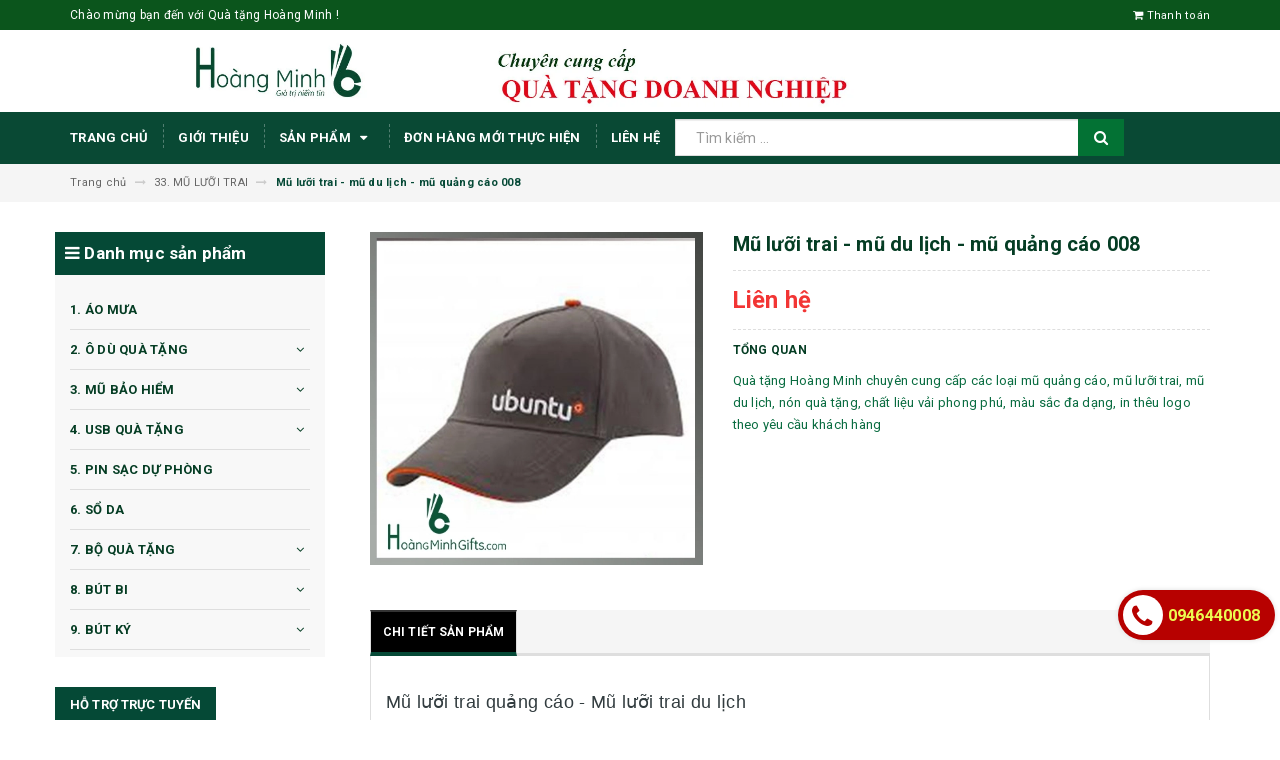

--- FILE ---
content_type: text/html; charset=utf-8
request_url: https://quatanghoangminh.com/mu-luoi-trai-mu-du-lich-mu-quang-cao-008
body_size: 96737
content:
<!DOCTYPE html>
<html lang="vi">
	<head>
		<meta name="google-site-verification" content="tt3Wvzu3bqV-YPH0lc3ksplTdRSMP4nt1I8PBiKg9uw" />
		<meta charset="UTF-8" />
		<meta name="viewport" content="width=device-width, initial-scale=1, maximum-scale=1">			
		<title>
			Mũ lưỡi trai - mũ du lịch - mũ quảng cáo 008
			
			
			 Quà tặng Hoàng Minh			
		</title>		
		<!-- ================= Page description ================== -->
		
		<meta name="description" content="Mũ lưỡi trai quảng c&#225;o - Mũ lưỡi trai du lịch C&#244;ng ty L&#234; Minh l&#224; cơ sở chuyển sản xuất mũ lưỡi trai quảng c&#225;o , ph&#226;n phối mũ tr&#234;n to&#224;n quốc, giao h&#224;ng tận nơi. Nhận sản xuất mũ lưỡi trai quảng c&#225;o, mũ du lịch theo y&#234;u cầu kh&#225;ch h&#224;ng d&#249;ng l&#224;m qu&#224; tặng quảng c&#225;o, qu&#224; tặng sự kiện. + Chất liệu: Chất liệu vải phong ph&#250;, đa">
		
		<!-- ================= Meta ================== -->
		<meta name="keywords" content="Mũ lưỡi trai - mũ du lịch - mũ quảng cáo 008, 33. MŨ LƯỠI TRAI, mũ lưỡi trai quảng cáo, Quà tặng Hoàng Minh, quatanghoangminh.com"/>		
		<link rel="canonical" href="https://quatanghoangminh.com/mu-luoi-trai-mu-du-lich-mu-quang-cao-008"/>
		<meta name='revisit-after' content='1 days' />
		<meta name="robots" content="noodp,index,follow" />
		<!-- ================= Favicon ================== -->
		
		<link rel="icon" href="//bizweb.dktcdn.net/100/331/941/themes/685122/assets/favicon.png?1615866818092" type="image/x-icon" />
		
		<!-- ================= Google Fonts ================== -->
		
		
		
		<link href="//fonts.googleapis.com/css?family=Roboto:400,700" rel="stylesheet" type="text/css" media="all" />
		
		
		
		
			

		<!-- Facebook Open Graph meta tags -->
		

	<meta property="og:type" content="product">
	<meta property="og:title" content="Mũ lưỡi trai - mũ du lịch - mũ quảng cáo 008">
	
		<meta property="og:image" content="http://bizweb.dktcdn.net/thumb/grande/100/331/941/products/1347.jpg?v=1538997410633">
		<meta property="og:image:secure_url" content="https://bizweb.dktcdn.net/thumb/grande/100/331/941/products/1347.jpg?v=1538997410633">
	
	<meta property="og:price:amount" content="0">
	<meta property="og:price:currency" content="VND">

<meta property="og:description" content="Mũ lưỡi trai quảng cáo - Mũ lưỡi trai du lịch Công ty Lê Minh là cơ sở chuyển sản xuất mũ lưỡi trai quảng cáo , phân phối mũ trên toàn quốc, giao hàng tận nơi. Nhận sản xuất mũ lưỡi trai quảng cáo, mũ du lịch theo yêu cầu khách hàng dùng làm quà tặng quảng cáo, quà tặng sự kiện. + Chất liệu: Chất liệu vải phong phú, đa">
<meta property="og:url" content="https://quatanghoangminh.com/mu-luoi-trai-mu-du-lich-mu-quang-cao-008">
<meta property="og:site_name" content="Quà tặng Hoàng Minh">		

		<!-- Plugin CSS -->			
		<link rel="stylesheet" href="https://maxcdn.bootstrapcdn.com/bootstrap/3.3.7/css/bootstrap.min.css" integrity="sha384-BVYiiSIFeK1dGmJRAkycuHAHRg32OmUcww7on3RYdg4Va+PmSTsz/K68vbdEjh4u" crossorigin="anonymous">
		<link rel="stylesheet" href="//maxcdn.bootstrapcdn.com/font-awesome/4.5.0/css/font-awesome.min.css">
		<link href="//bizweb.dktcdn.net/100/331/941/themes/685122/assets/owl.carousel.min.css?1615866818092" rel="stylesheet" type="text/css" media="all" />

		<!-- Build Main CSS -->								
		<link href="//bizweb.dktcdn.net/100/331/941/themes/685122/assets/base.scss.css?1615866818092" rel="stylesheet" type="text/css" media="all" />		
		<link href="//bizweb.dktcdn.net/100/331/941/themes/685122/assets/style.scss.css?1615866818092" rel="stylesheet" type="text/css" media="all" />		
		<link href="//bizweb.dktcdn.net/100/331/941/themes/685122/assets/update.scss.css?1615866818092" rel="stylesheet" type="text/css" media="all" />		
		<link href="//bizweb.dktcdn.net/100/331/941/themes/685122/assets/module.scss.css?1615866818092" rel="stylesheet" type="text/css" media="all" />
		<link href="//bizweb.dktcdn.net/100/331/941/themes/685122/assets/responsive.scss.css?1615866818092" rel="stylesheet" type="text/css" media="all" />
		<link href="//bizweb.dktcdn.net/100/331/941/themes/685122/assets/update_stylesheets.scss.css?1615866818092" rel="stylesheet" type="text/css" media="all" />

		<!-- Header JS -->	
		<script src="//bizweb.dktcdn.net/100/331/941/themes/685122/assets/jquery-2.2.3.min.js?1615866818092" type="text/javascript"></script> 

		<!-- Bizweb javascript customer -->
		

		<link href="//bizweb.dktcdn.net/100/331/941/themes/685122/assets/menu-stylesheets.scss.css?1615866818092" rel="stylesheet" type="text/css" media="all" />
		<script src="//bizweb.dktcdn.net/100/331/941/themes/685122/assets/menu-scripts.js?1615866818092" type="text/javascript"></script>

		<!-- Bizweb conter for header -->
		<script>
	var Bizweb = Bizweb || {};
	Bizweb.store = 'quatangleminhhn.mysapo.net';
	Bizweb.id = 331941;
	Bizweb.theme = {"id":685122,"name":"Accent","role":"main"};
	Bizweb.template = 'product';
	if(!Bizweb.fbEventId)  Bizweb.fbEventId = 'xxxxxxxx-xxxx-4xxx-yxxx-xxxxxxxxxxxx'.replace(/[xy]/g, function (c) {
	var r = Math.random() * 16 | 0, v = c == 'x' ? r : (r & 0x3 | 0x8);
				return v.toString(16);
			});		
</script>
<script>
	(function () {
		function asyncLoad() {
			var urls = ["https://sociallogin.sapoapps.vn/sociallogin/script.js?store=quatangleminhhn.mysapo.net","https://productviewedhistory.sapoapps.vn/ProductViewed/ProductRecentScriptTags?store=quatangleminhhn.mysapo.net","https://google-shopping.sapoapps.vn/conversion-tracker/global-tag/4047.js?store=quatangleminhhn.mysapo.net","https://google-shopping.sapoapps.vn/conversion-tracker/event-tag/4047.js?store=quatangleminhhn.mysapo.net"];
			for (var i = 0; i < urls.length; i++) {
				var s = document.createElement('script');
				s.type = 'text/javascript';
				s.async = true;
				s.src = urls[i];
				var x = document.getElementsByTagName('script')[0];
				x.parentNode.insertBefore(s, x);
			}
		};
		window.attachEvent ? window.attachEvent('onload', asyncLoad) : window.addEventListener('load', asyncLoad, false);
	})();
</script>


<script>
	window.BizwebAnalytics = window.BizwebAnalytics || {};
	window.BizwebAnalytics.meta = window.BizwebAnalytics.meta || {};
	window.BizwebAnalytics.meta.currency = 'VND';
	window.BizwebAnalytics.tracking_url = '/s';

	var meta = {};
	
	meta.product = {"id": 12745334, "vendor": "", "name": "Mũ lưỡi trai - mũ du lịch - mũ quảng cáo 008",
	"type": "", "price": 0 };
	
	
	for (var attr in meta) {
	window.BizwebAnalytics.meta[attr] = meta[attr];
	}
</script>

	
		<script src="/dist/js/stats.min.js?v=96f2ff2"></script>
	



<!-- Global site tag (gtag.js) - Google Analytics -->
<script async src="https://www.googletagmanager.com/gtag/js?id=UA-130883346-1"></script>
<script>
  window.dataLayer = window.dataLayer || [];
  function gtag(){dataLayer.push(arguments);}
  gtag('js', new Date());

  gtag('config', 'UA-130883346-1');
</script>
<script>

	window.enabled_enhanced_ecommerce = false;

</script>

<script>

	try {
		
				gtag('event', 'view_item', {
					event_category: 'engagement',
					event_label: "Mũ lưỡi trai - mũ du lịch - mũ quảng cáo 008"
				});
		
	} catch(e) { console.error('UA script error', e);}
	

</script>






<script>
	var eventsListenerScript = document.createElement('script');
	eventsListenerScript.async = true;
	
	eventsListenerScript.src = "/dist/js/store_events_listener.min.js?v=1b795e9";
	
	document.getElementsByTagName('head')[0].appendChild(eventsListenerScript);
</script>





				
	</head>
	<body>

		<!-- Get default value setup for store informations -->
















<!-- end getting default value -->

		<!-- Main content -->
		<header>
	<div class="topbar">
		<div class="container">
			<div class="row">
				<div class="hidden-xs col-sm-9 col-md-10 col-lg-10 welcome-text">
					<span>Chào mừng bạn đến với Quà tặng Hoàng Minh !</span>
				</div>
				<div class="col-xs-12 col-sm-3 col-md-2 col-lg-2 checkout">
					<a href="/checkout" title="Tới trang thanh toán">
						<i class="fa fa-shopping-cart"></i>
						<span>Thanh toán</span>
					</a>
				</div>
			</div>
		</div>
	</div>
	
	<div class="bannertop hidden-xs">
		<a href="/">
			<img src="//bizweb.dktcdn.net/100/331/941/themes/685122/assets/banner-top.png?1615866818092" alt="Quà tặng Hoàng Minh"/>
		</a>
	</div>
	<div class="mainbar hidden-lg hidden-sm hidden-md">
		<div class="container">
			<div class="row">
				<div class="col-xs-12 col-sm-3 col-md-2 col-lg-2 logo">
					<a href="/" title="Trang chủ">
						<img class="img-responsive" src="//bizweb.dktcdn.net/100/331/941/themes/685122/assets/logo.png?1615866818092" alt="Logo">
					</a>
				</div>
				<div class="col-xs-12 col-sm-4 col-md-6 col-lg-6 search-header">
					<div class="hidden-lg hidden-md">
						<div class="search_padding">
	<form action="/search" method="get">
		<div class="input-group search_form_action">
			
			<input type="text" class="form-control" maxlength="70" name="query" id="search" placeholder="Tìm kiếm ...">
			<span class="input-group-btn">
				<button class="btn btn-default btn-search" type="submit">
					<i class="fa fa-search"></i>
				</button>
			</span>
		</div>
	</form>
</div>
					</div>
				</div>
				<div class="hidden-xs col-sm-5 col-md-4 col-lg-4 account">
					<a href="tel:0946440008">
						<i class="fa fa-phone" aria-hidden="true"></i>
						<span>0946440008</span>
					</a>
				</div>
			</div>
		</div>
	</div>

	<div class="menu-nav">
		<nav class="menu-header hidden-sm hidden-xs">
	<ul id="nav" class="nav container">
		
		
		<li class="nav-item">
			<a class="nav-link" href="/" title="Trang chủ">
				Trang chủ
			</a>
		</li>
		
		
		
		<li class="nav-item">
			<a class="nav-link" href="/gioi-thieu-1" title="Giới thiệu">
				Giới thiệu
			</a>
		</li>
		
		
		
		<li class="nav-item">
			<a href="/collections/all" class="nav-link" title="Sản phẩm">
				 Sản phẩm <i class="fa fa-caret-down" data-toggle="dropdown"></i>
			</a>
			<div class="dropdown-menu">
				<ul>
					
					
					<li class="nav-item-lv2">
						<a class="nav-link" href="/1-ao-mua" title="1. ÁO MƯA">
							<i class="fa fa-angle-right"></i><span>1. ÁO MƯA</span>
						</a>
					</li>
					
					
					
					<li class="dropdown-submenu nav-item-lv2">
						<a class="nav-link" href="/2-o-du-qua-tang" title="2. Ô DÙ QUÀ TẶNG">
							<i class="fa fa-angle-right"></i><span>2. Ô DÙ QUÀ TẶNG</span>
						</a>
						<i class="fa fa-caret-right"></i>
						<ul class="dropdown-menu">
													
							<li class="nav-item-lv3">
								<a class="nav-link" href="/o-thang" title="Ô THẲNG">
									Ô THẲNG
								</a>
							</li>						
													
							<li class="nav-item-lv3">
								<a class="nav-link" href="/o-gap-2" title="Ô GẤP 2">
									Ô GẤP 2
								</a>
							</li>						
													
							<li class="nav-item-lv3">
								<a class="nav-link" href="/o-gap-3" title="Ô GẤP 3">
									Ô GẤP 3
								</a>
							</li>						
													
							<li class="nav-item-lv3">
								<a class="nav-link" href="/o-gap-nguoc" title="Ô GẤP NGƯỢC">
									Ô GẤP NGƯỢC
								</a>
							</li>						
							
						</ul>                      
					</li>
					
					
					
					<li class="dropdown-submenu nav-item-lv2">
						<a class="nav-link" href="/3-mu-bao-hiem" title="3. MŨ BẢO HIỂM">
							<i class="fa fa-angle-right"></i><span>3. MŨ BẢO HIỂM</span>
						</a>
						<i class="fa fa-caret-right"></i>
						<ul class="dropdown-menu">
													
							<li class="nav-item-lv3">
								<a class="nav-link" href="/mu-nua-dau-khong-kinh" title="MŨ NỬA ĐẦU KHÔNG KÍNH">
									MŨ NỬA ĐẦU KHÔNG KÍNH
								</a>
							</li>						
							
						</ul>                      
					</li>
					
					
					
					<li class="dropdown-submenu nav-item-lv2">
						<a class="nav-link" href="/4-usb-qua-tang" title="4. USB QUÀ TẶNG">
							<i class="fa fa-angle-right"></i><span>4. USB QUÀ TẶNG</span>
						</a>
						<i class="fa fa-caret-right"></i>
						<ul class="dropdown-menu">
													
							<li class="nav-item-lv3">
								<a class="nav-link" href="/usb-but-da-nang" title="USB BÚT ĐA NĂNG">
									USB BÚT ĐA NĂNG
								</a>
							</li>						
													
							<li class="nav-item-lv3">
								<a class="nav-link" href="/usb-da" title="USB DA">
									USB DA
								</a>
							</li>						
													
							<li class="nav-item-lv3">
								<a class="nav-link" href="/usb-go" title="USB GỖ">
									USB GỖ
								</a>
							</li>						
													
							<li class="nav-item-lv3">
								<a class="nav-link" href="/usb-kim-loai" title="USB KIM LOẠI">
									USB KIM LOẠI
								</a>
							</li>						
													
							<li class="nav-item-lv3">
								<a class="nav-link" href="/usb-the-namecard" title="USB THẺ NAMECARD">
									USB THẺ NAMECARD
								</a>
							</li>						
							
						</ul>                      
					</li>
					
					
					
					<li class="nav-item-lv2">
						<a class="nav-link" href="/5-pin-sac-du-phong" title="5. PIN SẠC DỰ PHÒNG">
							<i class="fa fa-angle-right"></i><span>5. PIN SẠC DỰ PHÒNG</span>
						</a>
					</li>
					
					
					
					<li class="nav-item-lv2">
						<a class="nav-link" href="/6-so-da" title="6. SỔ DA">
							<i class="fa fa-angle-right"></i><span>6. SỔ DA</span>
						</a>
					</li>
					
					
					
					<li class="dropdown-submenu nav-item-lv2">
						<a class="nav-link" href="/7-bo-qua-tang" title="7. BỘ QUÀ TẶNG">
							<i class="fa fa-angle-right"></i><span>7. BỘ QUÀ TẶNG</span>
						</a>
						<i class="fa fa-caret-right"></i>
						<ul class="dropdown-menu">
													
							<li class="nav-item-lv3">
								<a class="nav-link" href="/bo-qua-tang-2-sp" title="BỘ QUÀ TẶNG 2 SP">
									BỘ QUÀ TẶNG 2 SP
								</a>
							</li>						
													
							<li class="nav-item-lv3">
								<a class="nav-link" href="/bo-qua-tang-3sp" title="BỘ QUÀ TẶNG 3SP">
									BỘ QUÀ TẶNG 3SP
								</a>
							</li>						
													
							<li class="nav-item-lv3">
								<a class="nav-link" href="/bo-qua-tang-4sp" title="BỘ QUÀ TẶNG 4SP">
									BỘ QUÀ TẶNG 4SP
								</a>
							</li>						
													
							<li class="nav-item-lv3">
								<a class="nav-link" href="/bo-qua-tang-6-san-pham" title="BỘ QUÀ TẶNG 6 SẢN PHẨM">
									BỘ QUÀ TẶNG 6 SẢN PHẨM
								</a>
							</li>						
							
						</ul>                      
					</li>
					
					
					
					<li class="dropdown-submenu nav-item-lv2">
						<a class="nav-link" href="/8-but-bi" title="8. BÚT BI">
							<i class="fa fa-angle-right"></i><span>8. BÚT BI</span>
						</a>
						<i class="fa fa-caret-right"></i>
						<ul class="dropdown-menu">
							
						</ul>                      
					</li>
					
					
					
					<li class="dropdown-submenu nav-item-lv2">
						<a class="nav-link" href="/9-but-ky" title="9. BÚT KÝ">
							<i class="fa fa-angle-right"></i><span>9. BÚT KÝ</span>
						</a>
						<i class="fa fa-caret-right"></i>
						<ul class="dropdown-menu">
													
							<li class="nav-item-lv3">
								<a class="nav-link" href="/but-go" title="BÚT GỖ">
									BÚT GỖ
								</a>
							</li>						
													
							<li class="nav-item-lv3">
								<a class="nav-link" href="/hop-dung-but" title="HỘP ĐỰNG BÚT">
									HỘP ĐỰNG BÚT
								</a>
							</li>						
							
						</ul>                      
					</li>
					
					
					
					<li class="nav-item-lv2">
						<a class="nav-link" href="/10-coc-qua-tang" title="10. CỐC QUÀ TẶNG">
							<i class="fa fa-angle-right"></i><span>10. CỐC QUÀ TẶNG</span>
						</a>
					</li>
					
					
					
					<li class="dropdown-submenu nav-item-lv2">
						<a class="nav-link" href="/11-coc-binh-giu-nhiet" title="11. CỐC/BÌNH GIỮ NHIỆT">
							<i class="fa fa-angle-right"></i><span>11. CỐC/BÌNH GIỮ NHIỆT</span>
						</a>
						<i class="fa fa-caret-right"></i>
						<ul class="dropdown-menu">
													
							<li class="nav-item-lv3">
								<a class="nav-link" href="/binh-giu-nhiet" title="BÌNH GIỮ NHIỆT">
									BÌNH GIỮ NHIỆT
								</a>
							</li>						
													
							<li class="nav-item-lv3">
								<a class="nav-link" href="/coc-giu-nhiet" title="CỐC GIỮ NHIỆT">
									CỐC GIỮ NHIỆT
								</a>
							</li>						
													
							<li class="nav-item-lv3">
								<a class="nav-link" href="/lock-n-lock" title="LOCK N LOCK">
									LOCK N LOCK
								</a>
							</li>						
													
							<li class="nav-item-lv3">
								<a class="nav-link" href="/so-sac-da-nang" title="ELMICH">
									ELMICH
								</a>
							</li>						
													
							<li class="nav-item-lv3">
								<a class="nav-link" href="/la-fonte" title="LA FONTE">
									LA FONTE
								</a>
							</li>						
							
						</ul>                      
					</li>
					
					
					
					<li class="nav-item-lv2">
						<a class="nav-link" href="/12-binh-nuoc" title="12. BÌNH NƯỚC">
							<i class="fa fa-angle-right"></i><span>12. BÌNH NƯỚC</span>
						</a>
					</li>
					
					
					
					<li class="dropdown-submenu nav-item-lv2">
						<a class="nav-link" href="/13-qua-tang-cao-cap" title="13. QUÀ TẶNG CAO CẤP">
							<i class="fa fa-angle-right"></i><span>13. QUÀ TẶNG CAO CẤP</span>
						</a>
						<i class="fa fa-caret-right"></i>
						<ul class="dropdown-menu">
							
						</ul>                      
					</li>
					
					
					
					<li class="dropdown-submenu nav-item-lv2">
						<a class="nav-link" href="/14-hop-vi-dung-namecard" title="14. HỘP/VÍ ĐỰNG NAMECARD">
							<i class="fa fa-angle-right"></i><span>14. HỘP/VÍ ĐỰNG NAMECARD</span>
						</a>
						<i class="fa fa-caret-right"></i>
						<ul class="dropdown-menu">
													
							<li class="nav-item-lv3">
								<a class="nav-link" href="/hop-dung-namecard" title="HỘP ĐỰNG NAMECARD">
									HỘP ĐỰNG NAMECARD
								</a>
							</li>						
													
							<li class="nav-item-lv3">
								<a class="nav-link" href="/vi-dung-namecard" title="VÍ ĐỰNG NAMECARD">
									VÍ ĐỰNG NAMECARD
								</a>
							</li>						
							
						</ul>                      
					</li>
					
					
					
					<li class="dropdown-submenu nav-item-lv2">
						<a class="nav-link" href="/15-bo-bam-mong" title="15. BỘ BẤM MÓNG">
							<i class="fa fa-angle-right"></i><span>15. BỘ BẤM MÓNG</span>
						</a>
						<i class="fa fa-caret-right"></i>
						<ul class="dropdown-menu">
													
							<li class="nav-item-lv3">
								<a class="nav-link" href="/bo-bam-mong-7-mon" title="BỘ BẤM MÓNG 7 MÓN">
									BỘ BẤM MÓNG 7 MÓN
								</a>
							</li>						
													
							<li class="nav-item-lv3">
								<a class="nav-link" href="/bo-bam-mong-9-mon" title="BỘ BẤM MÓNG 9 MÓN">
									BỘ BẤM MÓNG 9 MÓN
								</a>
							</li>						
													
							<li class="nav-item-lv3">
								<a class="nav-link" href="/bo-bam-mong-11-mon" title="BỘ BẤM MÓNG 11 MÓN">
									BỘ BẤM MÓNG 11 MÓN
								</a>
							</li>						
							
						</ul>                      
					</li>
					
					
					
					<li class="nav-item-lv2">
						<a class="nav-link" href="/16-bao-ho-chieu" title="16. BAO HỘ CHIẾU">
							<i class="fa fa-angle-right"></i><span>16. BAO HỘ CHIẾU</span>
						</a>
					</li>
					
					
					
					<li class="dropdown-submenu nav-item-lv2">
						<a class="nav-link" href="/17-ba-lo" title="17. BA LÔ">
							<i class="fa fa-angle-right"></i><span>17. BA LÔ</span>
						</a>
						<i class="fa fa-caret-right"></i>
						<ul class="dropdown-menu">
							
						</ul>                      
					</li>
					
					
					
					<li class="nav-item-lv2">
						<a class="nav-link" href="/18-am-chen-qua-tang" title="18. ẤM CHÉN QUÀ TẶNG">
							<i class="fa fa-angle-right"></i><span>18. ẤM CHÉN QUÀ TẶNG</span>
						</a>
					</li>
					
					
					
					<li class="nav-item-lv2">
						<a class="nav-link" href="/19-dong-ho-treo-tuong" title="19. ĐỒNG HỒ TREO TƯỜNG">
							<i class="fa fa-angle-right"></i><span>19. ĐỒNG HỒ TREO TƯỜNG</span>
						</a>
					</li>
					
					
					
					<li class="nav-item-lv2">
						<a class="nav-link" href="/21-dong-ho-tranh-ghep" title="21. ĐỒNG HỒ TRANH GHÉP">
							<i class="fa fa-angle-right"></i><span>21. ĐỒNG HỒ TRANH GHÉP</span>
						</a>
					</li>
					
					
					
					<li class="nav-item-lv2">
						<a class="nav-link" href="/22-dong-ho-de-ban" title="22. ĐỒNG HỒ ĐỂ BÀN">
							<i class="fa fa-angle-right"></i><span>22. ĐỒNG HỒ ĐỂ BÀN</span>
						</a>
					</li>
					
					
					
					<li class="nav-item-lv2">
						<a class="nav-link" href="/23-qua-tang-doc-dao" title="23. QÙA TẶNG ĐỘC ĐÁO">
							<i class="fa fa-angle-right"></i><span>23. QÙA TẶNG ĐỘC ĐÁO</span>
						</a>
					</li>
					
					
					
					<li class="dropdown-submenu nav-item-lv2">
						<a class="nav-link" href="/24-qua-tang-pha-le" title="24. QÙA TẶNG PHA LÊ">
							<i class="fa fa-angle-right"></i><span>24. QÙA TẶNG PHA LÊ</span>
						</a>
						<i class="fa fa-caret-right"></i>
						<ul class="dropdown-menu">
							
						</ul>                      
					</li>
					
					
					
					<li class="nav-item-lv2">
						<a class="nav-link" href="/25-qua-tang-glasslock" title="25. QUÀ TẶNG GLASSLOCK">
							<i class="fa fa-angle-right"></i><span>25. QUÀ TẶNG GLASSLOCK</span>
						</a>
					</li>
					
					
					
					<li class="nav-item-lv2">
						<a class="nav-link" href="/26-qua-tang-luminarc" title="26. QUÀ TẶNG LUMINARC">
							<i class="fa fa-angle-right"></i><span>26. QUÀ TẶNG LUMINARC</span>
						</a>
					</li>
					
					
					
					<li class="nav-item-lv2">
						<a class="nav-link" href="/28-bo-do-an-cao-cap" title="28. BỘ ĐỒ ĂN CAO CẤP">
							<i class="fa fa-angle-right"></i><span>28. BỘ ĐỒ ĂN CAO CẤP</span>
						</a>
					</li>
					
					
					
					<li class="dropdown-submenu nav-item-lv2">
						<a class="nav-link" href="/29-moc-khoa" title="29. MÓC KHOÁ">
							<i class="fa fa-angle-right"></i><span>29. MÓC KHOÁ</span>
						</a>
						<i class="fa fa-caret-right"></i>
						<ul class="dropdown-menu">
													
							<li class="nav-item-lv3">
								<a class="nav-link" href="/moc-khoa-da" title="MÓC KHÓA DA">
									MÓC KHÓA DA
								</a>
							</li>						
													
							<li class="nav-item-lv3">
								<a class="nav-link" href="/moc-khoa-doc-dao" title="MÓC KHÓA ĐỘC ĐÁO">
									MÓC KHÓA ĐỘC ĐÁO
								</a>
							</li>						
													
							<li class="nav-item-lv3">
								<a class="nav-link" href="/moc-khoa-kim-loai" title="MÓC KHÓA KIM LOẠI">
									MÓC KHÓA KIM LOẠI
								</a>
							</li>						
													
							<li class="nav-item-lv3">
								<a class="nav-link" href="/moc-khoa-mica" title="MÓC KHÓA MICA">
									MÓC KHÓA MICA
								</a>
							</li>						
							
						</ul>                      
					</li>
					
					
					
					<li class="dropdown-submenu nav-item-lv2">
						<a class="nav-link" href="/31-tui-vai-khong-det" title="31. TÚI VẢI KHÔNG DỆT">
							<i class="fa fa-angle-right"></i><span>31. TÚI VẢI KHÔNG DỆT</span>
						</a>
						<i class="fa fa-caret-right"></i>
						<ul class="dropdown-menu">
							
						</ul>                      
					</li>
					
					
					
					<li class="nav-item-lv2">
						<a class="nav-link" href="/32-tui-vai-bo" title="32. TÚI VẢI BỐ">
							<i class="fa fa-angle-right"></i><span>32. TÚI VẢI BỐ</span>
						</a>
					</li>
					
					
					
					<li class="nav-item-lv2">
						<a class="nav-link" href="/33-mu-luoi-trai" title="33. MŨ LƯỠI TRAI">
							<i class="fa fa-angle-right"></i><span>33. MŨ LƯỠI TRAI</span>
						</a>
					</li>
					
					
					
					<li class="nav-item-lv2">
						<a class="nav-link" href="/34-but-nho-dong-doc-dao" title="34. BÚT NHỚ DÒNG ĐỘC ĐÁO">
							<i class="fa fa-angle-right"></i><span>34. BÚT NHỚ DÒNG ĐỘC ĐÁO</span>
						</a>
					</li>
					
					
					
					<li class="nav-item-lv2">
						<a class="nav-link" href="/36-quat-nhua-quang-cao" title="36. QUẠT NHỰA QUẢNG CÁO">
							<i class="fa fa-angle-right"></i><span>36. QUẠT NHỰA QUẢNG CÁO</span>
						</a>
					</li>
					
					
					
					<li class="dropdown-submenu nav-item-lv2">
						<a class="nav-link" href="/qua-tang-khuyen-mai" title="QUÀ TẶNG KHUYẾN MẠI">
							<i class="fa fa-angle-right"></i><span>QUÀ TẶNG KHUYẾN MẠI</span>
						</a>
						<i class="fa fa-caret-right"></i>
						<ul class="dropdown-menu">
													
							<li class="nav-item-lv3">
								<a class="nav-link" href="/31-tui-vai-khong-det" title="31. TÚI VẢI KHÔNG DỆT">
									31. TÚI VẢI KHÔNG DỆT
								</a>
							</li>						
													
							<li class="nav-item-lv3">
								<a class="nav-link" href="/36-quat-nhua-quang-cao" title="36. QUẠT NHỰA QUẢNG CÁO">
									36. QUẠT NHỰA QUẢNG CÁO
								</a>
							</li>						
													
							<li class="nav-item-lv3">
								<a class="nav-link" href="/34-but-nho-dong-doc-dao" title="34. BÚT NHỚ DÒNG ĐỘC ĐÁO">
									34. BÚT NHỚ DÒNG ĐỘC ĐÁO
								</a>
							</li>						
													
							<li class="nav-item-lv3">
								<a class="nav-link" href="/33-mu-luoi-trai" title="33. MŨ LƯỠI TRAI">
									33. MŨ LƯỠI TRAI
								</a>
							</li>						
													
							<li class="nav-item-lv3">
								<a class="nav-link" href="/29-moc-khoa" title="29. MÓC KHOÁ">
									29. MÓC KHOÁ
								</a>
							</li>						
													
							<li class="nav-item-lv3">
								<a class="nav-link" href="/8-but-bi" title="8. BÚT BI">
									8. BÚT BI
								</a>
							</li>						
													
							<li class="nav-item-lv3">
								<a class="nav-link" href="/2-o-du-qua-tang" title="2. Ô DÙ QUÀ TẶNG">
									2. Ô DÙ QUÀ TẶNG
								</a>
							</li>						
													
							<li class="nav-item-lv3">
								<a class="nav-link" href="/1-ao-mua" title="1. ÁO MƯA QUÀ TẶNG">
									1. ÁO MƯA QUÀ TẶNG
								</a>
							</li>						
													
							<li class="nav-item-lv3">
								<a class="nav-link" href="/15-bo-bam-mong" title="15. BỘ BẤM MÓNG">
									15. BỘ BẤM MÓNG
								</a>
							</li>						
													
							<li class="nav-item-lv3">
								<a class="nav-link" href="/10-coc-qua-tang" title="10. CỐC QUÀ TẶNG">
									10. CỐC QUÀ TẶNG
								</a>
							</li>						
							
						</ul>                      
					</li>
					
					
					
					<li class="nav-item-lv2">
						<a class="nav-link" href="/qua-tang-sx-nhanh" title="QUÀ TẶNG SX NHANH">
							<i class="fa fa-angle-right"></i><span>QUÀ TẶNG SX NHANH</span>
						</a>
					</li>
					
					
					
					<li class="dropdown-submenu nav-item-lv2">
						<a class="nav-link" href="/qua-tang-hoi-thao" title="QUÀ TẶNG HỘI THẢO">
							<i class="fa fa-angle-right"></i><span>QUÀ TẶNG HỘI THẢO</span>
						</a>
						<i class="fa fa-caret-right"></i>
						<ul class="dropdown-menu">
													
							<li class="nav-item-lv3">
								<a class="nav-link" href="/6-so-da" title="6. SỔ DA">
									6. SỔ DA
								</a>
							</li>						
													
							<li class="nav-item-lv3">
								<a class="nav-link" href="/2-o-du-qua-tang" title="2. Ô DÙ QUÀ TẶNG">
									2. Ô DÙ QUÀ TẶNG
								</a>
							</li>						
													
							<li class="nav-item-lv3">
								<a class="nav-link" href="/22-dong-ho-de-ban" title="22. ĐỒNG HỒ ĐỂ BÀN">
									22. ĐỒNG HỒ ĐỂ BÀN
								</a>
							</li>						
													
							<li class="nav-item-lv3">
								<a class="nav-link" href="/14-hop-vi-dung-namecard" title="14. HỘP ĐỰNG NAMECARD">
									14. HỘP ĐỰNG NAMECARD
								</a>
							</li>						
													
							<li class="nav-item-lv3">
								<a class="nav-link" href="/11-coc-binh-giu-nhiet" title="11. BÌNH GIỮ NHIỆT">
									11. BÌNH GIỮ NHIỆT
								</a>
							</li>						
													
							<li class="nav-item-lv3">
								<a class="nav-link" href="/10-coc-qua-tang" title="10. CỐC QUÀ TẶNG">
									10. CỐC QUÀ TẶNG
								</a>
							</li>						
													
							<li class="nav-item-lv3">
								<a class="nav-link" href="/9-but-ky" title="9. BÚT KÝ">
									9. BÚT KÝ
								</a>
							</li>						
							
						</ul>                      
					</li>
					
					
					
					<li class="dropdown-submenu nav-item-lv2">
						<a class="nav-link" href="/qua-tang-cong-nghe" title="QUÀ TẶNG CÔNG NGHỆ">
							<i class="fa fa-angle-right"></i><span>QUÀ TẶNG CÔNG NGHỆ</span>
						</a>
						<i class="fa fa-caret-right"></i>
						<ul class="dropdown-menu">
													
							<li class="nav-item-lv3">
								<a class="nav-link" href="/chuot-may-tinh" title="CHUỘT MÁY TÍNH">
									CHUỘT MÁY TÍNH
								</a>
							</li>						
													
							<li class="nav-item-lv3">
								<a class="nav-link" href="/loa-bluetooth" title="LOA BLUETOOTH">
									LOA BLUETOOTH
								</a>
							</li>						
													
							<li class="nav-item-lv3">
								<a class="nav-link" href="/den-led-de-ban" title="ĐÈN LED ĐỂ BÀN">
									ĐÈN LED ĐỂ BÀN
								</a>
							</li>						
													
							<li class="nav-item-lv3">
								<a class="nav-link" href="/adaptor-day-cap-sac" title="ADAPTOR, DÂY CÁP SẠC">
									ADAPTOR, DÂY CÁP SẠC
								</a>
							</li>						
													
							<li class="nav-item-lv3">
								<a class="nav-link" href="/quat-mini-usb" title="QUẠT MINI USB">
									QUẠT MINI USB
								</a>
							</li>						
													
							<li class="nav-item-lv3">
								<a class="nav-link" href="/may-phun-suong-tao-am" title="MÁY PHUN SƯƠNG TẠO ẨM">
									MÁY PHUN SƯƠNG TẠO ẨM
								</a>
							</li>						
													
							<li class="nav-item-lv3">
								<a class="nav-link" href="/5-pin-sac-du-phong" title="5. PIN SẠC DỰ PHÒNG">
									5. PIN SẠC DỰ PHÒNG
								</a>
							</li>						
													
							<li class="nav-item-lv3">
								<a class="nav-link" href="/4-usb-qua-tang" title="4. USB QUÀ TẶNG">
									4. USB QUÀ TẶNG
								</a>
							</li>						
							
						</ul>                      
					</li>
					
					
					
					<li class="nav-item-lv2">
						<a class="nav-link" href="/san-pham-da-thuc-hien" title="SẢN PHẨM ĐÃ THỰC HIỆN">
							<i class="fa fa-angle-right"></i><span>SẢN PHẨM ĐÃ THỰC HIỆN</span>
						</a>
					</li>
					
					
					
					<li class="nav-item-lv2">
						<a class="nav-link" href="/qua-tang-suc-khoe" title="QUÀ TẶNG SỨC KHỎE">
							<i class="fa fa-angle-right"></i><span>QUÀ TẶNG SỨC KHỎE</span>
						</a>
					</li>
					
					
					
					<li class="nav-item-lv2">
						<a class="nav-link" href="/san-pham-moi-2021" title="SẢN PHẨM MỚI 2021">
							<i class="fa fa-angle-right"></i><span>SẢN PHẨM MỚI 2021</span>
						</a>
					</li>
					
					
					
					<li class="nav-item-lv2">
						<a class="nav-link" href="/so-sac-da-nang" title="Sổ Sạc Đa Năng">
							<i class="fa fa-angle-right"></i><span>Sổ Sạc Đa Năng</span>
						</a>
					</li>
					
					
					
					<li class="nav-item-lv2">
						<a class="nav-link" href="/la-fonte" title="La Fonte">
							<i class="fa fa-angle-right"></i><span>La Fonte</span>
						</a>
					</li>
					
					
					
					<li class="nav-item-lv2">
						<a class="nav-link" href="/so-sac-da-nang-1" title="Sổ Sạc Đa Năng">
							<i class="fa fa-angle-right"></i><span>Sổ Sạc Đa Năng</span>
						</a>
					</li>
					
					
					
					<li class="nav-item-lv2">
						<a class="nav-link" href="/so-lo-xo-1" title="Sổ Lò Xo">
							<i class="fa fa-angle-right"></i><span>Sổ Lò Xo</span>
						</a>
					</li>
					
					
				</ul>
			</div>
		</li>
		
		
		
		<li class="nav-item">
			<a class="nav-link" href="/san-pham-da-thuc-hien" title="ĐƠN HÀNG MỚI THỰC HIỆN">
				ĐƠN HÀNG MỚI THỰC HIỆN
			</a>
		</li>
		
		
		
		<li class="nav-item">
			<a class="nav-link" href="/lien-he" title="Liên hệ">
				Liên hệ
			</a>
		</li>
		
		
		
		<div class="search_padding">
	<form action="/search" method="get">
		<div class="input-group search_form_action">
			
			<input type="text" class="form-control" maxlength="70" name="query" id="search" placeholder="Tìm kiếm ...">
			<span class="input-group-btn">
				<button class="btn btn-default btn-search" type="submit">
					<i class="fa fa-search"></i>
				</button>
			</span>
		</div>
	</form>
</div>
	</ul>
</nav>
		<div class="sidebar-menu sidebar_menu site-nav-mobile menu-header hidden-md hidden-lg">
	<div class="sidebar-menu-title module-header">
		<div class="module-title">
			
			<i class="fa fa-bars"></i>
			<span>MENU</span>
		</div>
		<a class="mobile-cart" href="/cart">
			<span class="cart-count-mobile">0</span>
		</a>
	</div>
	<div class="sidebar-menu-content">
		<div class="sidebar-linklists">
			<ul>
				
				
				<li class="sidebar-menu-list menu-item collection-sidebar-menu">
					<a class="ajaxLayer" href="/" title="Trang chủ">
						<span>Trang chủ</span>
					</a>
					
				</li>
				
				<li class="sidebar-menu-list menu-item collection-sidebar-menu">
					<a class="ajaxLayer" href="/gioi-thieu-1" title="Giới thiệu">
						<span>Giới thiệu</span>
					</a>
					
				</li>
				
				<li class="sidebar-menu-list menu-item collection-sidebar-menu">
					<a class="ajaxLayer" href="/collections/all" title="Sản phẩm">
						<span>Sản phẩm</span>
					</a>
					
					<ul style="display: none" class="lv2">
						
						<li>
							<a class="ajaxLayer a_lv2" href="/1-ao-mua" title="1. ÁO MƯA">
								<span>1. ÁO MƯA</span>
							</a>
							
						</li>
						
						<li>
							<a class="ajaxLayer a_lv2" href="/2-o-du-qua-tang" title="2. Ô DÙ QUÀ TẶNG">
								<span>2. Ô DÙ QUÀ TẶNG</span>
							</a>
							
							<ul style="display: none;" class="lv3">
								
								<li>
									<a class="ajaxLayer a_lv3" href="/o-thang" title="Ô THẲNG">
										<span>Ô THẲNG</span>
									</a>
								</li>
								
								<li>
									<a class="ajaxLayer a_lv3" href="/o-gap-2" title="Ô GẤP 2">
										<span>Ô GẤP 2</span>
									</a>
								</li>
								
								<li>
									<a class="ajaxLayer a_lv3" href="/o-gap-3" title="Ô GẤP 3">
										<span>Ô GẤP 3</span>
									</a>
								</li>
								
								<li>
									<a class="ajaxLayer a_lv3" href="/o-gap-nguoc" title="Ô GẤP NGƯỢC">
										<span>Ô GẤP NGƯỢC</span>
									</a>
								</li>
								
							</ul>
							
						</li>
						
						<li>
							<a class="ajaxLayer a_lv2" href="/3-mu-bao-hiem" title="3. MŨ BẢO HIỂM">
								<span>3. MŨ BẢO HIỂM</span>
							</a>
							
							<ul style="display: none;" class="lv3">
								
								<li>
									<a class="ajaxLayer a_lv3" href="/mu-nua-dau-khong-kinh" title="MŨ NỬA ĐẦU KHÔNG KÍNH">
										<span>MŨ NỬA ĐẦU KHÔNG KÍNH</span>
									</a>
								</li>
								
							</ul>
							
						</li>
						
						<li>
							<a class="ajaxLayer a_lv2" href="/4-usb-qua-tang" title="4. USB QUÀ TẶNG">
								<span>4. USB QUÀ TẶNG</span>
							</a>
							
							<ul style="display: none;" class="lv3">
								
								<li>
									<a class="ajaxLayer a_lv3" href="/usb-but-da-nang" title="USB BÚT ĐA NĂNG">
										<span>USB BÚT ĐA NĂNG</span>
									</a>
								</li>
								
								<li>
									<a class="ajaxLayer a_lv3" href="/usb-da" title="USB DA">
										<span>USB DA</span>
									</a>
								</li>
								
								<li>
									<a class="ajaxLayer a_lv3" href="/usb-go" title="USB GỖ">
										<span>USB GỖ</span>
									</a>
								</li>
								
								<li>
									<a class="ajaxLayer a_lv3" href="/usb-kim-loai" title="USB KIM LOẠI">
										<span>USB KIM LOẠI</span>
									</a>
								</li>
								
								<li>
									<a class="ajaxLayer a_lv3" href="/usb-the-namecard" title="USB THẺ NAMECARD">
										<span>USB THẺ NAMECARD</span>
									</a>
								</li>
								
							</ul>
							
						</li>
						
						<li>
							<a class="ajaxLayer a_lv2" href="/5-pin-sac-du-phong" title="5. PIN SẠC DỰ PHÒNG">
								<span>5. PIN SẠC DỰ PHÒNG</span>
							</a>
							
						</li>
						
						<li>
							<a class="ajaxLayer a_lv2" href="/6-so-da" title="6. SỔ DA">
								<span>6. SỔ DA</span>
							</a>
							
						</li>
						
						<li>
							<a class="ajaxLayer a_lv2" href="/7-bo-qua-tang" title="7. BỘ QUÀ TẶNG">
								<span>7. BỘ QUÀ TẶNG</span>
							</a>
							
							<ul style="display: none;" class="lv3">
								
								<li>
									<a class="ajaxLayer a_lv3" href="/bo-qua-tang-2-sp" title="BỘ QUÀ TẶNG 2 SP">
										<span>BỘ QUÀ TẶNG 2 SP</span>
									</a>
								</li>
								
								<li>
									<a class="ajaxLayer a_lv3" href="/bo-qua-tang-3sp" title="BỘ QUÀ TẶNG 3SP">
										<span>BỘ QUÀ TẶNG 3SP</span>
									</a>
								</li>
								
								<li>
									<a class="ajaxLayer a_lv3" href="/bo-qua-tang-4sp" title="BỘ QUÀ TẶNG 4SP">
										<span>BỘ QUÀ TẶNG 4SP</span>
									</a>
								</li>
								
								<li>
									<a class="ajaxLayer a_lv3" href="/bo-qua-tang-6-san-pham" title="BỘ QUÀ TẶNG 6 SẢN PHẨM">
										<span>BỘ QUÀ TẶNG 6 SẢN PHẨM</span>
									</a>
								</li>
								
							</ul>
							
						</li>
						
						<li>
							<a class="ajaxLayer a_lv2" href="/8-but-bi" title="8. BÚT BI">
								<span>8. BÚT BI</span>
							</a>
							
							<ul style="display: none;" class="lv3">
								
							</ul>
							
						</li>
						
						<li>
							<a class="ajaxLayer a_lv2" href="/9-but-ky" title="9. BÚT KÝ">
								<span>9. BÚT KÝ</span>
							</a>
							
							<ul style="display: none;" class="lv3">
								
								<li>
									<a class="ajaxLayer a_lv3" href="/but-go" title="BÚT GỖ">
										<span>BÚT GỖ</span>
									</a>
								</li>
								
								<li>
									<a class="ajaxLayer a_lv3" href="/hop-dung-but" title="HỘP ĐỰNG BÚT">
										<span>HỘP ĐỰNG BÚT</span>
									</a>
								</li>
								
							</ul>
							
						</li>
						
						<li>
							<a class="ajaxLayer a_lv2" href="/10-coc-qua-tang" title="10. CỐC QUÀ TẶNG">
								<span>10. CỐC QUÀ TẶNG</span>
							</a>
							
						</li>
						
						<li>
							<a class="ajaxLayer a_lv2" href="/11-coc-binh-giu-nhiet" title="11. CỐC/BÌNH GIỮ NHIỆT">
								<span>11. CỐC/BÌNH GIỮ NHIỆT</span>
							</a>
							
							<ul style="display: none;" class="lv3">
								
								<li>
									<a class="ajaxLayer a_lv3" href="/binh-giu-nhiet" title="BÌNH GIỮ NHIỆT">
										<span>BÌNH GIỮ NHIỆT</span>
									</a>
								</li>
								
								<li>
									<a class="ajaxLayer a_lv3" href="/coc-giu-nhiet" title="CỐC GIỮ NHIỆT">
										<span>CỐC GIỮ NHIỆT</span>
									</a>
								</li>
								
								<li>
									<a class="ajaxLayer a_lv3" href="/lock-n-lock" title="LOCK N LOCK">
										<span>LOCK N LOCK</span>
									</a>
								</li>
								
								<li>
									<a class="ajaxLayer a_lv3" href="/so-sac-da-nang" title="ELMICH">
										<span>ELMICH</span>
									</a>
								</li>
								
								<li>
									<a class="ajaxLayer a_lv3" href="/la-fonte" title="LA FONTE">
										<span>LA FONTE</span>
									</a>
								</li>
								
							</ul>
							
						</li>
						
						<li>
							<a class="ajaxLayer a_lv2" href="/12-binh-nuoc" title="12. BÌNH NƯỚC">
								<span>12. BÌNH NƯỚC</span>
							</a>
							
						</li>
						
						<li>
							<a class="ajaxLayer a_lv2" href="/13-qua-tang-cao-cap" title="13. QUÀ TẶNG CAO CẤP">
								<span>13. QUÀ TẶNG CAO CẤP</span>
							</a>
							
							<ul style="display: none;" class="lv3">
								
							</ul>
							
						</li>
						
						<li>
							<a class="ajaxLayer a_lv2" href="/14-hop-vi-dung-namecard" title="14. HỘP/VÍ ĐỰNG NAMECARD">
								<span>14. HỘP/VÍ ĐỰNG NAMECARD</span>
							</a>
							
							<ul style="display: none;" class="lv3">
								
								<li>
									<a class="ajaxLayer a_lv3" href="/hop-dung-namecard" title="HỘP ĐỰNG NAMECARD">
										<span>HỘP ĐỰNG NAMECARD</span>
									</a>
								</li>
								
								<li>
									<a class="ajaxLayer a_lv3" href="/vi-dung-namecard" title="VÍ ĐỰNG NAMECARD">
										<span>VÍ ĐỰNG NAMECARD</span>
									</a>
								</li>
								
							</ul>
							
						</li>
						
						<li>
							<a class="ajaxLayer a_lv2" href="/15-bo-bam-mong" title="15. BỘ BẤM MÓNG">
								<span>15. BỘ BẤM MÓNG</span>
							</a>
							
							<ul style="display: none;" class="lv3">
								
								<li>
									<a class="ajaxLayer a_lv3" href="/bo-bam-mong-7-mon" title="BỘ BẤM MÓNG 7 MÓN">
										<span>BỘ BẤM MÓNG 7 MÓN</span>
									</a>
								</li>
								
								<li>
									<a class="ajaxLayer a_lv3" href="/bo-bam-mong-9-mon" title="BỘ BẤM MÓNG 9 MÓN">
										<span>BỘ BẤM MÓNG 9 MÓN</span>
									</a>
								</li>
								
								<li>
									<a class="ajaxLayer a_lv3" href="/bo-bam-mong-11-mon" title="BỘ BẤM MÓNG 11 MÓN">
										<span>BỘ BẤM MÓNG 11 MÓN</span>
									</a>
								</li>
								
							</ul>
							
						</li>
						
						<li>
							<a class="ajaxLayer a_lv2" href="/16-bao-ho-chieu" title="16. BAO HỘ CHIẾU">
								<span>16. BAO HỘ CHIẾU</span>
							</a>
							
						</li>
						
						<li>
							<a class="ajaxLayer a_lv2" href="/17-ba-lo" title="17. BA LÔ">
								<span>17. BA LÔ</span>
							</a>
							
							<ul style="display: none;" class="lv3">
								
							</ul>
							
						</li>
						
						<li>
							<a class="ajaxLayer a_lv2" href="/18-am-chen-qua-tang" title="18. ẤM CHÉN QUÀ TẶNG">
								<span>18. ẤM CHÉN QUÀ TẶNG</span>
							</a>
							
						</li>
						
						<li>
							<a class="ajaxLayer a_lv2" href="/19-dong-ho-treo-tuong" title="19. ĐỒNG HỒ TREO TƯỜNG">
								<span>19. ĐỒNG HỒ TREO TƯỜNG</span>
							</a>
							
						</li>
						
						<li>
							<a class="ajaxLayer a_lv2" href="/21-dong-ho-tranh-ghep" title="21. ĐỒNG HỒ TRANH GHÉP">
								<span>21. ĐỒNG HỒ TRANH GHÉP</span>
							</a>
							
						</li>
						
						<li>
							<a class="ajaxLayer a_lv2" href="/22-dong-ho-de-ban" title="22. ĐỒNG HỒ ĐỂ BÀN">
								<span>22. ĐỒNG HỒ ĐỂ BÀN</span>
							</a>
							
						</li>
						
						<li>
							<a class="ajaxLayer a_lv2" href="/23-qua-tang-doc-dao" title="23. QÙA TẶNG ĐỘC ĐÁO">
								<span>23. QÙA TẶNG ĐỘC ĐÁO</span>
							</a>
							
						</li>
						
						<li>
							<a class="ajaxLayer a_lv2" href="/24-qua-tang-pha-le" title="24. QÙA TẶNG PHA LÊ">
								<span>24. QÙA TẶNG PHA LÊ</span>
							</a>
							
							<ul style="display: none;" class="lv3">
								
							</ul>
							
						</li>
						
						<li>
							<a class="ajaxLayer a_lv2" href="/25-qua-tang-glasslock" title="25. QUÀ TẶNG GLASSLOCK">
								<span>25. QUÀ TẶNG GLASSLOCK</span>
							</a>
							
						</li>
						
						<li>
							<a class="ajaxLayer a_lv2" href="/26-qua-tang-luminarc" title="26. QUÀ TẶNG LUMINARC">
								<span>26. QUÀ TẶNG LUMINARC</span>
							</a>
							
						</li>
						
						<li>
							<a class="ajaxLayer a_lv2" href="/28-bo-do-an-cao-cap" title="28. BỘ ĐỒ ĂN CAO CẤP">
								<span>28. BỘ ĐỒ ĂN CAO CẤP</span>
							</a>
							
						</li>
						
						<li>
							<a class="ajaxLayer a_lv2" href="/29-moc-khoa" title="29. MÓC KHOÁ">
								<span>29. MÓC KHOÁ</span>
							</a>
							
							<ul style="display: none;" class="lv3">
								
								<li>
									<a class="ajaxLayer a_lv3" href="/moc-khoa-da" title="MÓC KHÓA DA">
										<span>MÓC KHÓA DA</span>
									</a>
								</li>
								
								<li>
									<a class="ajaxLayer a_lv3" href="/moc-khoa-doc-dao" title="MÓC KHÓA ĐỘC ĐÁO">
										<span>MÓC KHÓA ĐỘC ĐÁO</span>
									</a>
								</li>
								
								<li>
									<a class="ajaxLayer a_lv3" href="/moc-khoa-kim-loai" title="MÓC KHÓA KIM LOẠI">
										<span>MÓC KHÓA KIM LOẠI</span>
									</a>
								</li>
								
								<li>
									<a class="ajaxLayer a_lv3" href="/moc-khoa-mica" title="MÓC KHÓA MICA">
										<span>MÓC KHÓA MICA</span>
									</a>
								</li>
								
							</ul>
							
						</li>
						
						<li>
							<a class="ajaxLayer a_lv2" href="/31-tui-vai-khong-det" title="31. TÚI VẢI KHÔNG DỆT">
								<span>31. TÚI VẢI KHÔNG DỆT</span>
							</a>
							
							<ul style="display: none;" class="lv3">
								
							</ul>
							
						</li>
						
						<li>
							<a class="ajaxLayer a_lv2" href="/32-tui-vai-bo" title="32. TÚI VẢI BỐ">
								<span>32. TÚI VẢI BỐ</span>
							</a>
							
						</li>
						
						<li>
							<a class="ajaxLayer a_lv2" href="/33-mu-luoi-trai" title="33. MŨ LƯỠI TRAI">
								<span>33. MŨ LƯỠI TRAI</span>
							</a>
							
						</li>
						
						<li>
							<a class="ajaxLayer a_lv2" href="/34-but-nho-dong-doc-dao" title="34. BÚT NHỚ DÒNG ĐỘC ĐÁO">
								<span>34. BÚT NHỚ DÒNG ĐỘC ĐÁO</span>
							</a>
							
						</li>
						
						<li>
							<a class="ajaxLayer a_lv2" href="/36-quat-nhua-quang-cao" title="36. QUẠT NHỰA QUẢNG CÁO">
								<span>36. QUẠT NHỰA QUẢNG CÁO</span>
							</a>
							
						</li>
						
						<li>
							<a class="ajaxLayer a_lv2" href="/qua-tang-khuyen-mai" title="QUÀ TẶNG KHUYẾN MẠI">
								<span>QUÀ TẶNG KHUYẾN MẠI</span>
							</a>
							
							<ul style="display: none;" class="lv3">
								
								<li>
									<a class="ajaxLayer a_lv3" href="/31-tui-vai-khong-det" title="31. TÚI VẢI KHÔNG DỆT">
										<span>31. TÚI VẢI KHÔNG DỆT</span>
									</a>
								</li>
								
								<li>
									<a class="ajaxLayer a_lv3" href="/36-quat-nhua-quang-cao" title="36. QUẠT NHỰA QUẢNG CÁO">
										<span>36. QUẠT NHỰA QUẢNG CÁO</span>
									</a>
								</li>
								
								<li>
									<a class="ajaxLayer a_lv3" href="/34-but-nho-dong-doc-dao" title="34. BÚT NHỚ DÒNG ĐỘC ĐÁO">
										<span>34. BÚT NHỚ DÒNG ĐỘC ĐÁO</span>
									</a>
								</li>
								
								<li>
									<a class="ajaxLayer a_lv3" href="/33-mu-luoi-trai" title="33. MŨ LƯỠI TRAI">
										<span>33. MŨ LƯỠI TRAI</span>
									</a>
								</li>
								
								<li>
									<a class="ajaxLayer a_lv3" href="/29-moc-khoa" title="29. MÓC KHOÁ">
										<span>29. MÓC KHOÁ</span>
									</a>
								</li>
								
								<li>
									<a class="ajaxLayer a_lv3" href="/8-but-bi" title="8. BÚT BI">
										<span>8. BÚT BI</span>
									</a>
								</li>
								
								<li>
									<a class="ajaxLayer a_lv3" href="/2-o-du-qua-tang" title="2. Ô DÙ QUÀ TẶNG">
										<span>2. Ô DÙ QUÀ TẶNG</span>
									</a>
								</li>
								
								<li>
									<a class="ajaxLayer a_lv3" href="/1-ao-mua" title="1. ÁO MƯA QUÀ TẶNG">
										<span>1. ÁO MƯA QUÀ TẶNG</span>
									</a>
								</li>
								
								<li>
									<a class="ajaxLayer a_lv3" href="/15-bo-bam-mong" title="15. BỘ BẤM MÓNG">
										<span>15. BỘ BẤM MÓNG</span>
									</a>
								</li>
								
								<li>
									<a class="ajaxLayer a_lv3" href="/10-coc-qua-tang" title="10. CỐC QUÀ TẶNG">
										<span>10. CỐC QUÀ TẶNG</span>
									</a>
								</li>
								
							</ul>
							
						</li>
						
						<li>
							<a class="ajaxLayer a_lv2" href="/qua-tang-sx-nhanh" title="QUÀ TẶNG SX NHANH">
								<span>QUÀ TẶNG SX NHANH</span>
							</a>
							
						</li>
						
						<li>
							<a class="ajaxLayer a_lv2" href="/qua-tang-hoi-thao" title="QUÀ TẶNG HỘI THẢO">
								<span>QUÀ TẶNG HỘI THẢO</span>
							</a>
							
							<ul style="display: none;" class="lv3">
								
								<li>
									<a class="ajaxLayer a_lv3" href="/6-so-da" title="6. SỔ DA">
										<span>6. SỔ DA</span>
									</a>
								</li>
								
								<li>
									<a class="ajaxLayer a_lv3" href="/2-o-du-qua-tang" title="2. Ô DÙ QUÀ TẶNG">
										<span>2. Ô DÙ QUÀ TẶNG</span>
									</a>
								</li>
								
								<li>
									<a class="ajaxLayer a_lv3" href="/22-dong-ho-de-ban" title="22. ĐỒNG HỒ ĐỂ BÀN">
										<span>22. ĐỒNG HỒ ĐỂ BÀN</span>
									</a>
								</li>
								
								<li>
									<a class="ajaxLayer a_lv3" href="/14-hop-vi-dung-namecard" title="14. HỘP ĐỰNG NAMECARD">
										<span>14. HỘP ĐỰNG NAMECARD</span>
									</a>
								</li>
								
								<li>
									<a class="ajaxLayer a_lv3" href="/11-coc-binh-giu-nhiet" title="11. BÌNH GIỮ NHIỆT">
										<span>11. BÌNH GIỮ NHIỆT</span>
									</a>
								</li>
								
								<li>
									<a class="ajaxLayer a_lv3" href="/10-coc-qua-tang" title="10. CỐC QUÀ TẶNG">
										<span>10. CỐC QUÀ TẶNG</span>
									</a>
								</li>
								
								<li>
									<a class="ajaxLayer a_lv3" href="/9-but-ky" title="9. BÚT KÝ">
										<span>9. BÚT KÝ</span>
									</a>
								</li>
								
							</ul>
							
						</li>
						
						<li>
							<a class="ajaxLayer a_lv2" href="/qua-tang-cong-nghe" title="QUÀ TẶNG CÔNG NGHỆ">
								<span>QUÀ TẶNG CÔNG NGHỆ</span>
							</a>
							
							<ul style="display: none;" class="lv3">
								
								<li>
									<a class="ajaxLayer a_lv3" href="/chuot-may-tinh" title="CHUỘT MÁY TÍNH">
										<span>CHUỘT MÁY TÍNH</span>
									</a>
								</li>
								
								<li>
									<a class="ajaxLayer a_lv3" href="/loa-bluetooth" title="LOA BLUETOOTH">
										<span>LOA BLUETOOTH</span>
									</a>
								</li>
								
								<li>
									<a class="ajaxLayer a_lv3" href="/den-led-de-ban" title="ĐÈN LED ĐỂ BÀN">
										<span>ĐÈN LED ĐỂ BÀN</span>
									</a>
								</li>
								
								<li>
									<a class="ajaxLayer a_lv3" href="/adaptor-day-cap-sac" title="ADAPTOR, DÂY CÁP SẠC">
										<span>ADAPTOR, DÂY CÁP SẠC</span>
									</a>
								</li>
								
								<li>
									<a class="ajaxLayer a_lv3" href="/quat-mini-usb" title="QUẠT MINI USB">
										<span>QUẠT MINI USB</span>
									</a>
								</li>
								
								<li>
									<a class="ajaxLayer a_lv3" href="/may-phun-suong-tao-am" title="MÁY PHUN SƯƠNG TẠO ẨM">
										<span>MÁY PHUN SƯƠNG TẠO ẨM</span>
									</a>
								</li>
								
								<li>
									<a class="ajaxLayer a_lv3" href="/5-pin-sac-du-phong" title="5. PIN SẠC DỰ PHÒNG">
										<span>5. PIN SẠC DỰ PHÒNG</span>
									</a>
								</li>
								
								<li>
									<a class="ajaxLayer a_lv3" href="/4-usb-qua-tang" title="4. USB QUÀ TẶNG">
										<span>4. USB QUÀ TẶNG</span>
									</a>
								</li>
								
							</ul>
							
						</li>
						
						<li>
							<a class="ajaxLayer a_lv2" href="/san-pham-da-thuc-hien" title="SẢN PHẨM ĐÃ THỰC HIỆN">
								<span>SẢN PHẨM ĐÃ THỰC HIỆN</span>
							</a>
							
						</li>
						
						<li>
							<a class="ajaxLayer a_lv2" href="/qua-tang-suc-khoe" title="QUÀ TẶNG SỨC KHỎE">
								<span>QUÀ TẶNG SỨC KHỎE</span>
							</a>
							
						</li>
						
						<li>
							<a class="ajaxLayer a_lv2" href="/san-pham-moi-2021" title="SẢN PHẨM MỚI 2021">
								<span>SẢN PHẨM MỚI 2021</span>
							</a>
							
						</li>
						
						<li>
							<a class="ajaxLayer a_lv2" href="/so-sac-da-nang" title="Sổ Sạc Đa Năng">
								<span>Sổ Sạc Đa Năng</span>
							</a>
							
						</li>
						
						<li>
							<a class="ajaxLayer a_lv2" href="/la-fonte" title="La Fonte">
								<span>La Fonte</span>
							</a>
							
						</li>
						
						<li>
							<a class="ajaxLayer a_lv2" href="/so-sac-da-nang-1" title="Sổ Sạc Đa Năng">
								<span>Sổ Sạc Đa Năng</span>
							</a>
							
						</li>
						
						<li>
							<a class="ajaxLayer a_lv2" href="/so-lo-xo-1" title="Sổ Lò Xo">
								<span>Sổ Lò Xo</span>
							</a>
							
						</li>
						
					</ul>
					
				</li>
				
				<li class="sidebar-menu-list menu-item collection-sidebar-menu">
					<a class="ajaxLayer" href="/san-pham-da-thuc-hien" title="ĐƠN HÀNG MỚI THỰC HIỆN">
						<span>ĐƠN HÀNG MỚI THỰC HIỆN</span>
					</a>
					
				</li>
				
				<li class="sidebar-menu-list menu-item collection-sidebar-menu">
					<a class="ajaxLayer" href="/lien-he" title="Liên hệ">
						<span>Liên hệ</span>
					</a>
					
				</li>
				
			</ul>
		</div>
	</div>
</div>
	</div>
</header>
		
		<section class="breadcrumbs">
	<div class="container">
		<div class="row">
			<div class="col-xs-12">
				<ul class="breadcrumb" itemscope itemtype="http://data-vocabulary.org/Breadcrumb">
					<li class="home">
						<a itemprop="url" href="/" title="Trang chủ">
							<span itemprop="title">Trang chủ</span>
						</a>						
						<i class="fa fa-long-arrow-right" aria-hidden="true"></i>
					</li>
					
						
						<li>
							<a itemprop="url" href="/33-mu-luoi-trai">
								<span itemprop="title">33. MŨ LƯỠI TRAI</span>
							</a>
							<i class="fa fa-long-arrow-right" aria-hidden="true"></i>
						</li>
						
						<li>
							<strong>
								<span itemprop="title">Mũ lưỡi trai - mũ du lịch - mũ quảng cáo 008</span>
							</strong>
						<li>
						
					
				</ul>
			</div>
		</div>
	</div>
</section>
		
		








<section class="product-template product" itemscope itemtype="http://schema.org/Product">
	<meta itemprop="url" content="//quatanghoangminh.com/mu-luoi-trai-mu-du-lich-mu-quang-cao-008">
	<meta itemprop="image" content="//bizweb.dktcdn.net/thumb/grande/100/331/941/products/1347.jpg?v=1538997410633">
	<meta itemprop="description" content="Quà tặng Hoàng&nbsp;Minh chuyên cung cấp các loại mũ quảng cáo, mũ lưỡi trai, mũ du lịch, nón quà tặng, chất liệu vải phong phú, màu sắc đa dạng, in thêu logo theo yêu cầu khách hàng">
	<meta itemprop="name" content="Mũ lưỡi trai - mũ du lịch - mũ quảng cáo 008">

	<div class="container">
		<div class="row">
			<div class="details-product">
				<div class="row">

					<div class="col-xs-12 col-sm-12 col-md-9 col-lg-9 col-md-push-3 col-md-push-3">
						<div class="col-xs-12 col-sm-12 col-md-4 col-lg-5 images-pro">
							<div class="large-image">
								<a href="//bizweb.dktcdn.net/thumb/1024x1024/100/331/941/products/1347.jpg?v=1538997410633" class="large_image_url checkurl dp-flex" data-rel="prettyPhoto[product-gallery]">
									
									<img id="zoom_01" class="img-responsive" src="//bizweb.dktcdn.net/thumb/grande/100/331/941/products/1347.jpg?v=1538997410633" alt="mu-luoi-trai-mu-du-lich-mu-quang-cao-008">
									
								</a>
							</div>

							
						</div>
						<div class="col-xs-12 col-sm-12 col-md-8 col-lg-7 details-pro">
							<h1 class="title-head">Mũ lưỡi trai - mũ du lịch - mũ quảng cáo 008</h1>

							









<div class="price-box price-loop-style" itemscope itemtype="http://schema.org/Offer">
	
		
			
				<span class="special-price">
					<span class="price">Liên hệ</span>
				</span>
				<span class="old-price">
					<span class="price"></span>
				</span>
			
		
	

	<span class="availability in-stock" itemscope itemtype="http://schema.org/ItemAvailability">
		<span itemprop="supersededBy">
			
			Còn hàng
			
		</span>
	</span>
</div>

							
							<label>
								<strong>Tổng quan</strong>
							</label>
							<div class="product-summary product_description">
								<div class="rte description">
									
									<p>Quà tặng Hoàng&nbsp;Minh chuyên cung cấp các loại mũ quảng cáo, mũ lưỡi trai, mũ du lịch, nón quà tặng, chất liệu vải phong phú, màu sắc đa dạng, in thêu logo theo yêu cầu khách hàng</p>
									
								</div>
							</div>
							

							<!-- Go to www.addthis.com/dashboard to customize your tools --> <script type="text/javascript" src="//s7.addthis.com/js/300/addthis_widget.js#pubid=ra-59c41d1e34602bc5"></script> 
							<!-- Go to www.addthis.com/dashboard to customize your tools --> <div class="addthis_inline_share_toolbox_3om8"></div>


							<div class="form-product">
								<form enctype="multipart/form-data" id="add-to-cart-form" action="/cart/add" method="post" class="form-inline">
									<div class="box-variant clearfix">
										
										
										<input type="hidden" name="variantId" value="20762458" />
										
									</div>

									<div class="form-group product_quantity  hidden">
										<label class="form-control-label">Số lượng</label>
										<button onclick="var result = document.getElementById('qty'); var qty = result.value; if( !isNaN( qty ) &amp;&amp; qty > 1 ) result.value--;return false;" class="reduced btn btn-ipnb" type="button">-</button>
										<input type="text" class="form-control text-xs-center qty" title="Số lượng" value="1" maxlength="3" id="qty" name="quantity" onkeyup="valid(this,'numbers')" onblur="valid(this,'numbers')">
										<button onclick="var result = document.getElementById('qty'); var qty = result.value; if( !isNaN( qty )) result.value++;return false;" class="increase btn btn-ipnb" type="button">+</button>
									</div>

									<!-- BUTTON ACTIONS -->
									<input class="hidden" type="hidden" name="variantId" value="20762458" />
									<div class="button_actions">
										
										
										
										
										
									</div>
									<!-- END BUTTON ACTIONS -->
								</form>
							</div>

							

							
						</div>
						<div class="col-xs-12 col-sm-12 col-md-12 col-lg-12">
							<div class="product-tab e-tabs">
								<ul class="tabs tabs-title clearfix">
									
									
									
									
									
									<li class="tab-link" data-tab="tab-1">
										<h5 class="tab_title">
											<span>Chi tiết sản phẩm</span>
										</h5>
									</li>
									
									
									
									
									
									
									
									
									
									
									
									
								</ul>

								
								<div id="tab-1" class="tab-content">
									<div class="rte">
										<h1><span style="font-family: arial, helvetica, sans-serif;"><span style="font-size: 18px;">Mũ lưỡi trai quảng cáo - Mũ lưỡi trai du lịch</span></span></h1>
<p><span style="font-family: arial, helvetica, sans-serif;"><strong style="padding: 0px; margin: 0px; color: rgb(60, 60, 60); font-family: 'Open Sans', serif; font-size: 16px; line-height: 18px; background-color: rgb(255, 255, 255);">Công ty Lê Minh</strong><span style="color: rgb(60, 60, 60); font-size: 16px; line-height: 18px; background-color: rgb(255, 255, 255);">&nbsp;là&nbsp;cơ sở chuyển sản xuất&nbsp;</span><strong style="padding: 0px; margin: 0px; color: rgb(60, 60, 60); font-family: 'Open Sans', serif; font-size: 16px; line-height: 18px; background-color: rgb(255, 255, 255);">mũ lưỡi trai quảng cáo</strong><span style="color: rgb(60, 60, 60); font-size: 16px; line-height: 18px; background-color: rgb(255, 255, 255);">,&nbsp;phân phối mũ trên toàn quốc, giao hàng tận nơi. Nhận sản xuất mũ lưỡi trai quảng cáo, mũ du lịch theo yêu cầu khách hàng dùng làm quà tặng quảng cáo, quà tặng sự kiện.</span></span></p>
<p><span style="font-family: arial, helvetica, sans-serif;"><strong style="padding: 0px; margin: 0px; color: rgb(60, 60, 60); font-family: 'Open Sans', serif; font-size: 16px; line-height: 18px; background-color: rgb(255, 255, 255);">+ Chất liệu:</strong><span style="color: rgb(60, 60, 60); font-size: 16px; line-height: 18px; background-color: rgb(255, 255, 255);">&nbsp;Chất liệu vải phong phú, đa dang vải kaki 100% cotton, kaki nhung, kaki Việt Nam, vải si gió tổ ong, vải lưới, vải thô, vải vinilon... &nbsp; &nbsp;&nbsp;</span></span></p>
<p><span style="font-family: arial, helvetica, sans-serif;"><strong style="padding: 0px; margin: 0px; color: rgb(60, 60, 60); font-family: 'Open Sans', serif; font-size: 16px; line-height: 18px; background-color: rgb(255, 255, 255);">+ Kiểu cách:</strong><span style="color: rgb(60, 60, 60); font-size: 16px; line-height: 18px; background-color: rgb(255, 255, 255);">&nbsp;Có rất nhiều kiểu dáng, mũ một mầu, hay kết hợp từ 2 mầu trờ lên, mũ đổ keo cứng, keo mềm, có kẹp bánh mì, khóa cài, khóa dính…</span></span></p>
<p><span style="font-family: arial, helvetica, sans-serif;"><span style="color: rgb(60, 60, 60); font-size: 16px; line-height: 18px; background-color: rgb(255, 255, 255);">Tại đây chúng tôi chuyên sản xuất in ấn thêu thùa theo yêu cầu:</span><br style="padding: 0px; margin: 0px; color: rgb(60, 60, 60); font-family: 'Open Sans', serif; font-size: 16px; line-height: 18px; background-color: rgb(255, 255, 255);" />
<em style="padding: 0px; margin: 0px; color: rgb(60, 60, 60); font-family: 'Open Sans', serif; font-size: 16px; line-height: 18px; background-color: rgb(255, 255, 255);"><a href="http://quatangleminh.com/mu-luoi-trai-mu-du-lich-mu-quang-cao-002-6408701.html" style="color: rgb(54, 54, 54); padding: 0px; margin: 0px; -webkit-transition: all 0.2s ease-in-out 0s; transition: all 0.2s ease-in-out 0s;">–&nbsp;</a><a href="http://blueseavn.com/" style="color: rgb(54, 54, 54); padding: 0px; margin: 0px; -webkit-transition: all 0.2s ease-in-out 0s; transition: all 0.2s ease-in-out 0s;">Nón –&nbsp; Mũ</a>&nbsp;lưỡi trai đồng phục công ty<br style="padding: 0px; margin: 0px;" />
–<a href="http://quatangleminh.com/mu-luoi-trai-mu-du-lich-mu-quang-cao-002-6408701.html" style="color: rgb(54, 54, 54); padding: 0px; margin: 0px; -webkit-transition: all 0.2s ease-in-out 0s; transition: all 0.2s ease-in-out 0s;">&nbsp;</a><a href="http://blueseavn.com/" style="color: rgb(54, 54, 54); padding: 0px; margin: 0px; -webkit-transition: all 0.2s ease-in-out 0s; transition: all 0.2s ease-in-out 0s;">Nón –&nbsp; Mũ</a><a href="http://quatangleminh.com/mu-luoi-trai-mu-du-lich-mu-quang-cao-002-6408701.html" style="color: rgb(54, 54, 54); padding: 0px; margin: 0px; -webkit-transition: all 0.2s ease-in-out 0s; transition: all 0.2s ease-in-out 0s;">&nbsp;lưỡi trai</a>&nbsp;đồng phục nhóm, câu lạc bộ<br style="padding: 0px; margin: 0px;" />
–<a href="http://quatangleminh.com/mu-luoi-trai-mu-du-lich-mu-quang-cao-002-6408701.html" style="color: rgb(54, 54, 54); padding: 0px; margin: 0px; -webkit-transition: all 0.2s ease-in-out 0s; transition: all 0.2s ease-in-out 0s;">&nbsp;</a><a href="http://blueseavn.com/" style="color: rgb(54, 54, 54); padding: 0px; margin: 0px; -webkit-transition: all 0.2s ease-in-out 0s; transition: all 0.2s ease-in-out 0s;">Nón –&nbsp; Mũ</a><a href="http://quatangleminh.com/mu-luoi-trai-mu-du-lich-mu-quang-cao-002-6408701.html" style="color: rgb(54, 54, 54); padding: 0px; margin: 0px; -webkit-transition: all 0.2s ease-in-out 0s; transition: all 0.2s ease-in-out 0s;">&nbsp;lưỡi tra</a>i, kaki, cotton các loại…<br style="padding: 0px; margin: 0px;" />
<a href="http://quatangleminh.com/mu-luoi-trai-mu-du-lich-mu-quang-cao-002-6408701.html" style="color: rgb(54, 54, 54); padding: 0px; margin: 0px; -webkit-transition: all 0.2s ease-in-out 0s; transition: all 0.2s ease-in-out 0s;">–&nbsp;</a><a href="http://blueseavn.com/" style="color: rgb(54, 54, 54); padding: 0px; margin: 0px; -webkit-transition: all 0.2s ease-in-out 0s; transition: all 0.2s ease-in-out 0s;">Nón –&nbsp; Mũ</a><a href="http://quatangleminh.com/mu-luoi-trai-mu-du-lich-mu-quang-cao-002-6408701.html" style="color: rgb(54, 54, 54); padding: 0px; margin: 0px; -webkit-transition: all 0.2s ease-in-out 0s; transition: all 0.2s ease-in-out 0s;">&nbsp;lưỡi trai</a>&nbsp;thể thao, nón không nóc<br style="padding: 0px; margin: 0px;" />
–<a href="http://quatangleminh.com/mu-luoi-trai-mu-du-lich-mu-quang-cao-003-6408700.html" style="color: rgb(54, 54, 54); padding: 0px; margin: 0px; -webkit-transition: all 0.2s ease-in-out 0s; transition: all 0.2s ease-in-out 0s;">&nbsp;</a><a href="http://blueseavn.com/" style="color: rgb(54, 54, 54); padding: 0px; margin: 0px; -webkit-transition: all 0.2s ease-in-out 0s; transition: all 0.2s ease-in-out 0s;">Nón –&nbsp; Mũ</a><a href="http://quatangleminh.com/mu-luoi-trai-mu-du-lich-mu-quang-cao-003-6408700.html" style="color: rgb(54, 54, 54); padding: 0px; margin: 0px; -webkit-transition: all 0.2s ease-in-out 0s; transition: all 0.2s ease-in-out 0s;">&nbsp;lưỡi trai,</a>&nbsp;nón sự kiện<br style="padding: 0px; margin: 0px;" />
<a href="http://quatangleminh.com/mu-luoi-trai-mu-du-lich-mu-quang-cao-003-6408700.html" style="color: rgb(54, 54, 54); padding: 0px; margin: 0px; -webkit-transition: all 0.2s ease-in-out 0s; transition: all 0.2s ease-in-out 0s;">–&nbsp;</a><a href="http://blueseavn.com/" style="color: rgb(54, 54, 54); padding: 0px; margin: 0px; -webkit-transition: all 0.2s ease-in-out 0s; transition: all 0.2s ease-in-out 0s;">Nón –&nbsp; Mũ</a><a href="http://quatangleminh.com/mu-luoi-trai-mu-du-lich-mu-quang-cao-003-6408700.html" style="color: rgb(54, 54, 54); padding: 0px; margin: 0px; -webkit-transition: all 0.2s ease-in-out 0s; transition: all 0.2s ease-in-out 0s;">&nbsp;lưỡi trai</a>&nbsp;in thêu 2D, 3D, nón hiphop, nón phong cách</em></span></p>
<p><span style="font-family: arial, helvetica, sans-serif;"><span style="color: rgb(60, 60, 60); font-size: 16px; line-height: 18px; background-color: rgb(255, 255, 255);">Mũ lưỡi trai sản xuất tại Công ty Hoàng&nbsp;Minh có&nbsp;mẫu mã đẹp, đa dạng sử dụng chất liệu tốt, thiết kế miễn phí theo yêu cầu khách hàng. Đặc biệt với đội ngũ thợ lành tay nghề cao, sử dụng kỹ thuật thêu vi tính chuyên nghiệp và kỹ thuật thêu 3D, chúng tôi thường xuyên sản xuất các loại&nbsp;</span><strong style="padding: 0px; margin: 0px; color: rgb(60, 60, 60); font-family: 'Open Sans', serif; font-size: 16px; line-height: 18px; background-color: rgb(255, 255, 255);">mũ lưỡi trai</strong><span style="color: rgb(60, 60, 60); font-size: 16px; line-height: 18px; background-color: rgb(255, 255, 255);">&nbsp;dùng trong các chiến dịch quảng cáo, sự kiện lớn.</span></span></p>
<p><b style="font-size: 16px; line-height: 23.1111106872559px; color: rgb(255, 0, 0); font-family: 'Open Sans', serif; background-color: rgb(255, 255, 255);"><a href="http://quatangleminh.com/lien-he-p4.html">BÁO GIÁ CHI TIẾT</a></b></p>
									</div>	
								</div>	
								

								
								
								
								
								
								
								
								
								
								
								
								
								
								
								
								
								
								
								
							</div>				
						</div>

					</div>
					<div class="col-xs-12 col-sm-12 col-md-3 col-lg-3 col-md-pull-9 col-md-pull-9 sider-bar-product">
							
						


<div class="aside-item sidebar_menu">
	<div class="sidebar-menu-title module-header">
		<h2 class="module-title title-style-1">
			<span>
				<i class="fa fa-bars"></i> Danh mục sản phẩm
			</span>
		</h2>
	</div>
	<div class="sidebar-menu-content module-content">
		<div class="sidebar-linklists">
			<ul>
				
				<li class="menu-item collection-sidebar-menu">
					<a class="ajaxLayer" href="/1-ao-mua" title="1. ÁO MƯA">
						<span>1. ÁO MƯA</span>
					</a>
					
				</li>
				
				<li class="menu-item collection-sidebar-menu">
					<a class="ajaxLayer" href="/2-o-du-qua-tang" title="2. Ô DÙ QUÀ TẶNG">
						<span>2. Ô DÙ QUÀ TẶNG</span>
					</a>
					
					<ul style="display: none" class="lv2">
						
						<li>
							<a class="ajaxLayer a_lv2" href="/o-thang" title="Ô THẲNG">
								<span>Ô THẲNG</span>
							</a>
							
						</li>
						
						<li>
							<a class="ajaxLayer a_lv2" href="/o-gap-2" title="Ô GẤP 2">
								<span>Ô GẤP 2</span>
							</a>
							
						</li>
						
						<li>
							<a class="ajaxLayer a_lv2" href="/o-gap-3" title="Ô GẤP 3">
								<span>Ô GẤP 3</span>
							</a>
							
						</li>
						
						<li>
							<a class="ajaxLayer a_lv2" href="/o-gap-nguoc" title="Ô GẤP NGƯỢC">
								<span>Ô GẤP NGƯỢC</span>
							</a>
							
						</li>
						
					</ul>
					
				</li>
				
				<li class="menu-item collection-sidebar-menu">
					<a class="ajaxLayer" href="/3-mu-bao-hiem" title="3. MŨ BẢO HIỂM">
						<span>3. MŨ BẢO HIỂM</span>
					</a>
					
					<ul style="display: none" class="lv2">
						
						<li>
							<a class="ajaxLayer a_lv2" href="/mu-nua-dau-khong-kinh" title="MŨ NỬA ĐẦU KHÔNG KÍNH">
								<span>MŨ NỬA ĐẦU KHÔNG KÍNH</span>
							</a>
							
						</li>
						
					</ul>
					
				</li>
				
				<li class="menu-item collection-sidebar-menu">
					<a class="ajaxLayer" href="/4-usb-qua-tang" title="4. USB QUÀ TẶNG">
						<span>4. USB QUÀ TẶNG</span>
					</a>
					
					<ul style="display: none" class="lv2">
						
						<li>
							<a class="ajaxLayer a_lv2" href="/usb-but-da-nang" title="USB BÚT ĐA NĂNG">
								<span>USB BÚT ĐA NĂNG</span>
							</a>
							
						</li>
						
						<li>
							<a class="ajaxLayer a_lv2" href="/usb-da" title="USB DA">
								<span>USB DA</span>
							</a>
							
						</li>
						
						<li>
							<a class="ajaxLayer a_lv2" href="/usb-go" title="USB GỖ">
								<span>USB GỖ</span>
							</a>
							
						</li>
						
						<li>
							<a class="ajaxLayer a_lv2" href="/usb-kim-loai" title="USB KIM LOẠI">
								<span>USB KIM LOẠI</span>
							</a>
							
						</li>
						
						<li>
							<a class="ajaxLayer a_lv2" href="/usb-the-namecard" title="USB THẺ NAMECARD">
								<span>USB THẺ NAMECARD</span>
							</a>
							
						</li>
						
					</ul>
					
				</li>
				
				<li class="menu-item collection-sidebar-menu">
					<a class="ajaxLayer" href="/5-pin-sac-du-phong" title="5. PIN SẠC DỰ PHÒNG">
						<span>5. PIN SẠC DỰ PHÒNG</span>
					</a>
					
				</li>
				
				<li class="menu-item collection-sidebar-menu">
					<a class="ajaxLayer" href="/6-so-da" title="6. SỔ DA">
						<span>6. SỔ DA</span>
					</a>
					
				</li>
				
				<li class="menu-item collection-sidebar-menu">
					<a class="ajaxLayer" href="/7-bo-qua-tang" title="7. BỘ QUÀ TẶNG">
						<span>7. BỘ QUÀ TẶNG</span>
					</a>
					
					<ul style="display: none" class="lv2">
						
						<li>
							<a class="ajaxLayer a_lv2" href="/bo-qua-tang-2-sp" title="BỘ QUÀ TẶNG 2 SP">
								<span>BỘ QUÀ TẶNG 2 SP</span>
							</a>
							
						</li>
						
						<li>
							<a class="ajaxLayer a_lv2" href="/bo-qua-tang-3sp" title="BỘ QUÀ TẶNG 3SP">
								<span>BỘ QUÀ TẶNG 3SP</span>
							</a>
							
						</li>
						
						<li>
							<a class="ajaxLayer a_lv2" href="/bo-qua-tang-4sp" title="BỘ QUÀ TẶNG 4SP">
								<span>BỘ QUÀ TẶNG 4SP</span>
							</a>
							
						</li>
						
						<li>
							<a class="ajaxLayer a_lv2" href="/bo-qua-tang-6-san-pham" title="BỘ QUÀ TẶNG 6 SẢN PHẨM">
								<span>BỘ QUÀ TẶNG 6 SẢN PHẨM</span>
							</a>
							
						</li>
						
					</ul>
					
				</li>
				
				<li class="menu-item collection-sidebar-menu">
					<a class="ajaxLayer" href="/8-but-bi" title="8. BÚT BI">
						<span>8. BÚT BI</span>
					</a>
					
					<ul style="display: none" class="lv2">
						
					</ul>
					
				</li>
				
				<li class="menu-item collection-sidebar-menu">
					<a class="ajaxLayer" href="/9-but-ky" title="9. BÚT KÝ">
						<span>9. BÚT KÝ</span>
					</a>
					
					<ul style="display: none" class="lv2">
						
						<li>
							<a class="ajaxLayer a_lv2" href="/but-go" title="BÚT GỖ">
								<span>BÚT GỖ</span>
							</a>
							
						</li>
						
						<li>
							<a class="ajaxLayer a_lv2" href="/hop-dung-but" title="HỘP ĐỰNG BÚT">
								<span>HỘP ĐỰNG BÚT</span>
							</a>
							
						</li>
						
					</ul>
					
				</li>
				
				<li class="menu-item collection-sidebar-menu">
					<a class="ajaxLayer" href="/10-coc-qua-tang" title="10. CỐC QUÀ TẶNG">
						<span>10. CỐC QUÀ TẶNG</span>
					</a>
					
				</li>
				
				<li class="menu-item collection-sidebar-menu">
					<a class="ajaxLayer" href="/11-coc-binh-giu-nhiet" title="11. CỐC/BÌNH GIỮ NHIỆT">
						<span>11. CỐC/BÌNH GIỮ NHIỆT</span>
					</a>
					
					<ul style="display: none" class="lv2">
						
						<li>
							<a class="ajaxLayer a_lv2" href="/binh-giu-nhiet" title="BÌNH GIỮ NHIỆT">
								<span>BÌNH GIỮ NHIỆT</span>
							</a>
							
						</li>
						
						<li>
							<a class="ajaxLayer a_lv2" href="/coc-giu-nhiet" title="CỐC GIỮ NHIỆT">
								<span>CỐC GIỮ NHIỆT</span>
							</a>
							
						</li>
						
						<li>
							<a class="ajaxLayer a_lv2" href="/lock-n-lock" title="LOCK N LOCK">
								<span>LOCK N LOCK</span>
							</a>
							
						</li>
						
						<li>
							<a class="ajaxLayer a_lv2" href="/so-sac-da-nang" title="ELMICH">
								<span>ELMICH</span>
							</a>
							
						</li>
						
						<li>
							<a class="ajaxLayer a_lv2" href="/la-fonte" title="LA FONTE">
								<span>LA FONTE</span>
							</a>
							
						</li>
						
					</ul>
					
				</li>
				
				<li class="menu-item collection-sidebar-menu">
					<a class="ajaxLayer" href="/12-binh-nuoc" title="12. BÌNH NƯỚC">
						<span>12. BÌNH NƯỚC</span>
					</a>
					
				</li>
				
				<li class="menu-item collection-sidebar-menu">
					<a class="ajaxLayer" href="/13-qua-tang-cao-cap" title="13. QUÀ TẶNG CAO CẤP">
						<span>13. QUÀ TẶNG CAO CẤP</span>
					</a>
					
					<ul style="display: none" class="lv2">
						
					</ul>
					
				</li>
				
				<li class="menu-item collection-sidebar-menu">
					<a class="ajaxLayer" href="/14-hop-vi-dung-namecard" title="14. HỘP/VÍ ĐỰNG NAMECARD">
						<span>14. HỘP/VÍ ĐỰNG NAMECARD</span>
					</a>
					
					<ul style="display: none" class="lv2">
						
						<li>
							<a class="ajaxLayer a_lv2" href="/hop-dung-namecard" title="HỘP ĐỰNG NAMECARD">
								<span>HỘP ĐỰNG NAMECARD</span>
							</a>
							
						</li>
						
						<li>
							<a class="ajaxLayer a_lv2" href="/vi-dung-namecard" title="VÍ ĐỰNG NAMECARD">
								<span>VÍ ĐỰNG NAMECARD</span>
							</a>
							
						</li>
						
					</ul>
					
				</li>
				
				<li class="menu-item collection-sidebar-menu">
					<a class="ajaxLayer" href="/15-bo-bam-mong" title="15. BỘ BẤM MÓNG">
						<span>15. BỘ BẤM MÓNG</span>
					</a>
					
					<ul style="display: none" class="lv2">
						
						<li>
							<a class="ajaxLayer a_lv2" href="/bo-bam-mong-7-mon" title="BỘ BẤM MÓNG 7 MÓN">
								<span>BỘ BẤM MÓNG 7 MÓN</span>
							</a>
							
						</li>
						
						<li>
							<a class="ajaxLayer a_lv2" href="/bo-bam-mong-9-mon" title="BỘ BẤM MÓNG 9 MÓN">
								<span>BỘ BẤM MÓNG 9 MÓN</span>
							</a>
							
						</li>
						
						<li>
							<a class="ajaxLayer a_lv2" href="/bo-bam-mong-11-mon" title="BỘ BẤM MÓNG 11 MÓN">
								<span>BỘ BẤM MÓNG 11 MÓN</span>
							</a>
							
						</li>
						
					</ul>
					
				</li>
				
				<li class="menu-item collection-sidebar-menu">
					<a class="ajaxLayer" href="/16-bao-ho-chieu" title="16. BAO HỘ CHIẾU">
						<span>16. BAO HỘ CHIẾU</span>
					</a>
					
				</li>
				
				<li class="menu-item collection-sidebar-menu">
					<a class="ajaxLayer" href="/17-ba-lo" title="17. BA LÔ">
						<span>17. BA LÔ</span>
					</a>
					
					<ul style="display: none" class="lv2">
						
					</ul>
					
				</li>
				
				<li class="menu-item collection-sidebar-menu">
					<a class="ajaxLayer" href="/18-am-chen-qua-tang" title="18. ẤM CHÉN QUÀ TẶNG">
						<span>18. ẤM CHÉN QUÀ TẶNG</span>
					</a>
					
				</li>
				
				<li class="menu-item collection-sidebar-menu">
					<a class="ajaxLayer" href="/19-dong-ho-treo-tuong" title="19. ĐỒNG HỒ TREO TƯỜNG">
						<span>19. ĐỒNG HỒ TREO TƯỜNG</span>
					</a>
					
				</li>
				
				<li class="menu-item collection-sidebar-menu">
					<a class="ajaxLayer" href="/21-dong-ho-tranh-ghep" title="21. ĐỒNG HỒ TRANH GHÉP">
						<span>21. ĐỒNG HỒ TRANH GHÉP</span>
					</a>
					
				</li>
				
				<li class="menu-item collection-sidebar-menu">
					<a class="ajaxLayer" href="/22-dong-ho-de-ban" title="22. ĐỒNG HỒ ĐỂ BÀN">
						<span>22. ĐỒNG HỒ ĐỂ BÀN</span>
					</a>
					
				</li>
				
				<li class="menu-item collection-sidebar-menu">
					<a class="ajaxLayer" href="/23-qua-tang-doc-dao" title="23. QÙA TẶNG ĐỘC ĐÁO">
						<span>23. QÙA TẶNG ĐỘC ĐÁO</span>
					</a>
					
				</li>
				
				<li class="menu-item collection-sidebar-menu">
					<a class="ajaxLayer" href="/24-qua-tang-pha-le" title="24. QÙA TẶNG PHA LÊ">
						<span>24. QÙA TẶNG PHA LÊ</span>
					</a>
					
					<ul style="display: none" class="lv2">
						
					</ul>
					
				</li>
				
				<li class="menu-item collection-sidebar-menu">
					<a class="ajaxLayer" href="/25-qua-tang-glasslock" title="25. QUÀ TẶNG GLASSLOCK">
						<span>25. QUÀ TẶNG GLASSLOCK</span>
					</a>
					
				</li>
				
				<li class="menu-item collection-sidebar-menu">
					<a class="ajaxLayer" href="/26-qua-tang-luminarc" title="26. QUÀ TẶNG LUMINARC">
						<span>26. QUÀ TẶNG LUMINARC</span>
					</a>
					
				</li>
				
				<li class="menu-item collection-sidebar-menu">
					<a class="ajaxLayer" href="/28-bo-do-an-cao-cap" title="28. BỘ ĐỒ ĂN CAO CẤP">
						<span>28. BỘ ĐỒ ĂN CAO CẤP</span>
					</a>
					
				</li>
				
				<li class="menu-item collection-sidebar-menu">
					<a class="ajaxLayer" href="/29-moc-khoa" title="29. MÓC KHOÁ">
						<span>29. MÓC KHOÁ</span>
					</a>
					
					<ul style="display: none" class="lv2">
						
						<li>
							<a class="ajaxLayer a_lv2" href="/moc-khoa-da" title="MÓC KHÓA DA">
								<span>MÓC KHÓA DA</span>
							</a>
							
						</li>
						
						<li>
							<a class="ajaxLayer a_lv2" href="/moc-khoa-doc-dao" title="MÓC KHÓA ĐỘC ĐÁO">
								<span>MÓC KHÓA ĐỘC ĐÁO</span>
							</a>
							
						</li>
						
						<li>
							<a class="ajaxLayer a_lv2" href="/moc-khoa-kim-loai" title="MÓC KHÓA KIM LOẠI">
								<span>MÓC KHÓA KIM LOẠI</span>
							</a>
							
						</li>
						
						<li>
							<a class="ajaxLayer a_lv2" href="/moc-khoa-mica" title="MÓC KHÓA MICA">
								<span>MÓC KHÓA MICA</span>
							</a>
							
						</li>
						
					</ul>
					
				</li>
				
				<li class="menu-item collection-sidebar-menu">
					<a class="ajaxLayer" href="/31-tui-vai-khong-det" title="31. TÚI VẢI KHÔNG DỆT">
						<span>31. TÚI VẢI KHÔNG DỆT</span>
					</a>
					
					<ul style="display: none" class="lv2">
						
					</ul>
					
				</li>
				
				<li class="menu-item collection-sidebar-menu">
					<a class="ajaxLayer" href="/32-tui-vai-bo" title="32. TÚI VẢI BỐ">
						<span>32. TÚI VẢI BỐ</span>
					</a>
					
				</li>
				
				<li class="menu-item collection-sidebar-menu">
					<a class="ajaxLayer" href="/33-mu-luoi-trai" title="33. MŨ LƯỠI TRAI">
						<span>33. MŨ LƯỠI TRAI</span>
					</a>
					
				</li>
				
				<li class="menu-item collection-sidebar-menu">
					<a class="ajaxLayer" href="/34-but-nho-dong-doc-dao" title="34. BÚT NHỚ DÒNG ĐỘC ĐÁO">
						<span>34. BÚT NHỚ DÒNG ĐỘC ĐÁO</span>
					</a>
					
				</li>
				
				<li class="menu-item collection-sidebar-menu">
					<a class="ajaxLayer" href="/36-quat-nhua-quang-cao" title="36. QUẠT NHỰA QUẢNG CÁO">
						<span>36. QUẠT NHỰA QUẢNG CÁO</span>
					</a>
					
				</li>
				
				<li class="menu-item collection-sidebar-menu">
					<a class="ajaxLayer" href="/qua-tang-khuyen-mai" title="QUÀ TẶNG KHUYẾN MẠI">
						<span>QUÀ TẶNG KHUYẾN MẠI</span>
					</a>
					
					<ul style="display: none" class="lv2">
						
						<li>
							<a class="ajaxLayer a_lv2" href="/31-tui-vai-khong-det" title="31. TÚI VẢI KHÔNG DỆT">
								<span>31. TÚI VẢI KHÔNG DỆT</span>
							</a>
							
							<ul style="display: none;" class="lv3">
								
							</ul>
							
						</li>
						
						<li>
							<a class="ajaxLayer a_lv2" href="/36-quat-nhua-quang-cao" title="36. QUẠT NHỰA QUẢNG CÁO">
								<span>36. QUẠT NHỰA QUẢNG CÁO</span>
							</a>
							
						</li>
						
						<li>
							<a class="ajaxLayer a_lv2" href="/34-but-nho-dong-doc-dao" title="34. BÚT NHỚ DÒNG ĐỘC ĐÁO">
								<span>34. BÚT NHỚ DÒNG ĐỘC ĐÁO</span>
							</a>
							
						</li>
						
						<li>
							<a class="ajaxLayer a_lv2" href="/33-mu-luoi-trai" title="33. MŨ LƯỠI TRAI">
								<span>33. MŨ LƯỠI TRAI</span>
							</a>
							
						</li>
						
						<li>
							<a class="ajaxLayer a_lv2" href="/29-moc-khoa" title="29. MÓC KHOÁ">
								<span>29. MÓC KHOÁ</span>
							</a>
							
							<ul style="display: none;" class="lv3">
								
								<li>
									<a class="ajaxLayer a_lv3" href="/moc-khoa-da" title="MÓC KHÓA DA">
										<span>MÓC KHÓA DA</span>
									</a>
								</li>
								
								<li>
									<a class="ajaxLayer a_lv3" href="/moc-khoa-doc-dao" title="MÓC KHÓA ĐỘC ĐÁO">
										<span>MÓC KHÓA ĐỘC ĐÁO</span>
									</a>
								</li>
								
								<li>
									<a class="ajaxLayer a_lv3" href="/moc-khoa-kim-loai" title="MÓC KHÓA KIM LOẠI">
										<span>MÓC KHÓA KIM LOẠI</span>
									</a>
								</li>
								
								<li>
									<a class="ajaxLayer a_lv3" href="/moc-khoa-mica" title="MÓC KHÓA MICA">
										<span>MÓC KHÓA MICA</span>
									</a>
								</li>
								
							</ul>
							
						</li>
						
						<li>
							<a class="ajaxLayer a_lv2" href="/8-but-bi" title="8. BÚT BI">
								<span>8. BÚT BI</span>
							</a>
							
							<ul style="display: none;" class="lv3">
								
							</ul>
							
						</li>
						
						<li>
							<a class="ajaxLayer a_lv2" href="/2-o-du-qua-tang" title="2. Ô DÙ QUÀ TẶNG">
								<span>2. Ô DÙ QUÀ TẶNG</span>
							</a>
							
							<ul style="display: none;" class="lv3">
								
								<li>
									<a class="ajaxLayer a_lv3" href="/o-thang" title="Ô THẲNG">
										<span>Ô THẲNG</span>
									</a>
								</li>
								
								<li>
									<a class="ajaxLayer a_lv3" href="/o-gap-2" title="Ô GẤP 2">
										<span>Ô GẤP 2</span>
									</a>
								</li>
								
								<li>
									<a class="ajaxLayer a_lv3" href="/o-gap-3" title="Ô GẤP 3">
										<span>Ô GẤP 3</span>
									</a>
								</li>
								
								<li>
									<a class="ajaxLayer a_lv3" href="/o-gap-nguoc" title="Ô GẤP NGƯỢC">
										<span>Ô GẤP NGƯỢC</span>
									</a>
								</li>
								
							</ul>
							
						</li>
						
						<li>
							<a class="ajaxLayer a_lv2" href="/1-ao-mua" title="1. ÁO MƯA QUÀ TẶNG">
								<span>1. ÁO MƯA QUÀ TẶNG</span>
							</a>
							
						</li>
						
						<li>
							<a class="ajaxLayer a_lv2" href="/15-bo-bam-mong" title="15. BỘ BẤM MÓNG">
								<span>15. BỘ BẤM MÓNG</span>
							</a>
							
							<ul style="display: none;" class="lv3">
								
								<li>
									<a class="ajaxLayer a_lv3" href="/bo-bam-mong-7-mon" title="BỘ BẤM MÓNG 7 MÓN">
										<span>BỘ BẤM MÓNG 7 MÓN</span>
									</a>
								</li>
								
								<li>
									<a class="ajaxLayer a_lv3" href="/bo-bam-mong-9-mon" title="BỘ BẤM MÓNG 9 MÓN">
										<span>BỘ BẤM MÓNG 9 MÓN</span>
									</a>
								</li>
								
								<li>
									<a class="ajaxLayer a_lv3" href="/bo-bam-mong-11-mon" title="BỘ BẤM MÓNG 11 MÓN">
										<span>BỘ BẤM MÓNG 11 MÓN</span>
									</a>
								</li>
								
							</ul>
							
						</li>
						
						<li>
							<a class="ajaxLayer a_lv2" href="/10-coc-qua-tang" title="10. CỐC QUÀ TẶNG">
								<span>10. CỐC QUÀ TẶNG</span>
							</a>
							
						</li>
						
					</ul>
					
				</li>
				
				<li class="menu-item collection-sidebar-menu">
					<a class="ajaxLayer" href="/qua-tang-sx-nhanh" title="QUÀ TẶNG SX NHANH">
						<span>QUÀ TẶNG SX NHANH</span>
					</a>
					
				</li>
				
				<li class="menu-item collection-sidebar-menu">
					<a class="ajaxLayer" href="/qua-tang-hoi-thao" title="QUÀ TẶNG HỘI THẢO">
						<span>QUÀ TẶNG HỘI THẢO</span>
					</a>
					
					<ul style="display: none" class="lv2">
						
						<li>
							<a class="ajaxLayer a_lv2" href="/6-so-da" title="6. SỔ DA">
								<span>6. SỔ DA</span>
							</a>
							
						</li>
						
						<li>
							<a class="ajaxLayer a_lv2" href="/2-o-du-qua-tang" title="2. Ô DÙ QUÀ TẶNG">
								<span>2. Ô DÙ QUÀ TẶNG</span>
							</a>
							
							<ul style="display: none;" class="lv3">
								
								<li>
									<a class="ajaxLayer a_lv3" href="/o-thang" title="Ô THẲNG">
										<span>Ô THẲNG</span>
									</a>
								</li>
								
								<li>
									<a class="ajaxLayer a_lv3" href="/o-gap-2" title="Ô GẤP 2">
										<span>Ô GẤP 2</span>
									</a>
								</li>
								
								<li>
									<a class="ajaxLayer a_lv3" href="/o-gap-3" title="Ô GẤP 3">
										<span>Ô GẤP 3</span>
									</a>
								</li>
								
								<li>
									<a class="ajaxLayer a_lv3" href="/o-gap-nguoc" title="Ô GẤP NGƯỢC">
										<span>Ô GẤP NGƯỢC</span>
									</a>
								</li>
								
							</ul>
							
						</li>
						
						<li>
							<a class="ajaxLayer a_lv2" href="/22-dong-ho-de-ban" title="22. ĐỒNG HỒ ĐỂ BÀN">
								<span>22. ĐỒNG HỒ ĐỂ BÀN</span>
							</a>
							
						</li>
						
						<li>
							<a class="ajaxLayer a_lv2" href="/14-hop-vi-dung-namecard" title="14. HỘP ĐỰNG NAMECARD">
								<span>14. HỘP ĐỰNG NAMECARD</span>
							</a>
							
						</li>
						
						<li>
							<a class="ajaxLayer a_lv2" href="/11-coc-binh-giu-nhiet" title="11. BÌNH GIỮ NHIỆT">
								<span>11. BÌNH GIỮ NHIỆT</span>
							</a>
							
						</li>
						
						<li>
							<a class="ajaxLayer a_lv2" href="/10-coc-qua-tang" title="10. CỐC QUÀ TẶNG">
								<span>10. CỐC QUÀ TẶNG</span>
							</a>
							
						</li>
						
						<li>
							<a class="ajaxLayer a_lv2" href="/9-but-ky" title="9. BÚT KÝ">
								<span>9. BÚT KÝ</span>
							</a>
							
							<ul style="display: none;" class="lv3">
								
								<li>
									<a class="ajaxLayer a_lv3" href="/but-go" title="BÚT GỖ">
										<span>BÚT GỖ</span>
									</a>
								</li>
								
								<li>
									<a class="ajaxLayer a_lv3" href="/hop-dung-but" title="HỘP ĐỰNG BÚT">
										<span>HỘP ĐỰNG BÚT</span>
									</a>
								</li>
								
							</ul>
							
						</li>
						
					</ul>
					
				</li>
				
				<li class="menu-item collection-sidebar-menu">
					<a class="ajaxLayer" href="/qua-tang-cong-nghe" title="QUÀ TẶNG CÔNG NGHỆ">
						<span>QUÀ TẶNG CÔNG NGHỆ</span>
					</a>
					
					<ul style="display: none" class="lv2">
						
						<li>
							<a class="ajaxLayer a_lv2" href="/chuot-may-tinh" title="CHUỘT MÁY TÍNH">
								<span>CHUỘT MÁY TÍNH</span>
							</a>
							
						</li>
						
						<li>
							<a class="ajaxLayer a_lv2" href="/loa-bluetooth" title="LOA BLUETOOTH">
								<span>LOA BLUETOOTH</span>
							</a>
							
						</li>
						
						<li>
							<a class="ajaxLayer a_lv2" href="/den-led-de-ban" title="ĐÈN LED ĐỂ BÀN">
								<span>ĐÈN LED ĐỂ BÀN</span>
							</a>
							
						</li>
						
						<li>
							<a class="ajaxLayer a_lv2" href="/adaptor-day-cap-sac" title="ADAPTOR, DÂY CÁP SẠC">
								<span>ADAPTOR, DÂY CÁP SẠC</span>
							</a>
							
						</li>
						
						<li>
							<a class="ajaxLayer a_lv2" href="/quat-mini-usb" title="QUẠT MINI USB">
								<span>QUẠT MINI USB</span>
							</a>
							
						</li>
						
						<li>
							<a class="ajaxLayer a_lv2" href="/may-phun-suong-tao-am" title="MÁY PHUN SƯƠNG TẠO ẨM">
								<span>MÁY PHUN SƯƠNG TẠO ẨM</span>
							</a>
							
						</li>
						
						<li>
							<a class="ajaxLayer a_lv2" href="/5-pin-sac-du-phong" title="5. PIN SẠC DỰ PHÒNG">
								<span>5. PIN SẠC DỰ PHÒNG</span>
							</a>
							
						</li>
						
						<li>
							<a class="ajaxLayer a_lv2" href="/4-usb-qua-tang" title="4. USB QUÀ TẶNG">
								<span>4. USB QUÀ TẶNG</span>
							</a>
							
							<ul style="display: none;" class="lv3">
								
								<li>
									<a class="ajaxLayer a_lv3" href="/usb-but-da-nang" title="USB BÚT ĐA NĂNG">
										<span>USB BÚT ĐA NĂNG</span>
									</a>
								</li>
								
								<li>
									<a class="ajaxLayer a_lv3" href="/usb-da" title="USB DA">
										<span>USB DA</span>
									</a>
								</li>
								
								<li>
									<a class="ajaxLayer a_lv3" href="/usb-go" title="USB GỖ">
										<span>USB GỖ</span>
									</a>
								</li>
								
								<li>
									<a class="ajaxLayer a_lv3" href="/usb-kim-loai" title="USB KIM LOẠI">
										<span>USB KIM LOẠI</span>
									</a>
								</li>
								
								<li>
									<a class="ajaxLayer a_lv3" href="/usb-the-namecard" title="USB THẺ NAMECARD">
										<span>USB THẺ NAMECARD</span>
									</a>
								</li>
								
							</ul>
							
						</li>
						
					</ul>
					
				</li>
				
				<li class="menu-item collection-sidebar-menu">
					<a class="ajaxLayer" href="/san-pham-da-thuc-hien" title="SẢN PHẨM ĐÃ THỰC HIỆN">
						<span>SẢN PHẨM ĐÃ THỰC HIỆN</span>
					</a>
					
				</li>
				
				<li class="menu-item collection-sidebar-menu">
					<a class="ajaxLayer" href="/qua-tang-suc-khoe" title="QUÀ TẶNG SỨC KHỎE">
						<span>QUÀ TẶNG SỨC KHỎE</span>
					</a>
					
				</li>
				
				<li class="menu-item collection-sidebar-menu">
					<a class="ajaxLayer" href="/san-pham-moi-2021" title="SẢN PHẨM MỚI 2021">
						<span>SẢN PHẨM MỚI 2021</span>
					</a>
					
				</li>
				
				<li class="menu-item collection-sidebar-menu">
					<a class="ajaxLayer" href="/so-sac-da-nang" title="Sổ Sạc Đa Năng">
						<span>Sổ Sạc Đa Năng</span>
					</a>
					
				</li>
				
				<li class="menu-item collection-sidebar-menu">
					<a class="ajaxLayer" href="/la-fonte" title="La Fonte">
						<span>La Fonte</span>
					</a>
					
				</li>
				
				<li class="menu-item collection-sidebar-menu">
					<a class="ajaxLayer" href="/so-sac-da-nang-1" title="Sổ Sạc Đa Năng">
						<span>Sổ Sạc Đa Năng</span>
					</a>
					
				</li>
				
				<li class="menu-item collection-sidebar-menu">
					<a class="ajaxLayer" href="/so-lo-xo-1" title="Sổ Lò Xo">
						<span>Sổ Lò Xo</span>
					</a>
					
				</li>
				
			</ul>
		</div>
	</div>
</div>
						

						
						

<div class="aside-item sidebar_support">
	<div class="module-header">
		<h2 class="module-title title-style-3 padding-right-0">
			<span>Hỗ trợ trực tuyến</span>
		</h2>
	</div>
	<div class="module-content">
		
		
		
		
		
		
		
		
		<div class="item">
			<div class="item_image">
				<img src="//bizweb.dktcdn.net/100/331/941/themes/685122/assets/item_1_image.png?1615866818092" class="img-responsive" alt="tu-van-khach-hang">
			</div>
			<div class="item_desc">
				<div class="item_title">
					Tư Vấn Khách Hàng
				</div>
				<div class="item_sum">
					<label class="item_detail">
						Ms. Lan Anh
					</label>
					<a class="item_check" href="tel:0975806679" title="0975 806 679">
						0975 806 679
					</a>
				</div>
			</div>
		</div>
		
		
		
		
		
		
		
		
		
		<div class="item">
			<div class="item_image">
				<img src="//bizweb.dktcdn.net/100/331/941/themes/685122/assets/item_2_image.png?1615866818092" class="img-responsive" alt="tu-van-khach-hang">
			</div>
			<div class="item_desc">
				<div class="item_title">
					Tư Vấn Khách Hàng
				</div>
				<div class="item_sum">
					<label class="item_detail">
						Ms. Hằng
					</label>
					<a class="item_check" href="0981276768" title="0981 276 768">
						0981 276 768
					</a>
				</div>
			</div>
		</div>
		
		
		
		
		
		
		
		
		
		<div class="item">
			<div class="item_image">
				<img src="//bizweb.dktcdn.net/100/331/941/themes/685122/assets/item_3_image.png?1615866818092" class="img-responsive" alt="tu-van-khach-hang">
			</div>
			<div class="item_desc">
				<div class="item_title">
					Tư Vấn Khách Hàng
				</div>
				<div class="item_sum">
					<label class="item_detail">
						Ms Quyên
					</label>
					<a class="item_check" href="tel:0355992009" title="0355 992 009">
						0355 992 009
					</a>
				</div>
			</div>
		</div>
		
		
		
		
		
		
		
		
		
		<div class="item">
			<div class="item_image">
				<img src="//bizweb.dktcdn.net/100/331/941/themes/685122/assets/item_4_image.png?1615866818092" class="img-responsive" alt="tu-van-khach-hang">
			</div>
			<div class="item_desc">
				<div class="item_title">
					Tư Vấn Khách Hàng
				</div>
				<div class="item_sum">
					<label class="item_detail">
						Ms Trần Anh
					</label>
					<a class="item_check" href="tel:0971466891" title="0971466891">
						0971466891
					</a>
				</div>
			</div>
		</div>
		
		
		
		
		
		
		
		
		
		<div class="item">
			<div class="item_image">
				<img src="//bizweb.dktcdn.net/100/331/941/themes/685122/assets/item_5_image.png?1615866818092" class="img-responsive" alt="tu-van-khach-hang">
			</div>
			<div class="item_desc">
				<div class="item_title">
					Tư Vấn Khách Hàng
				</div>
				<div class="item_sum">
					<label class="item_detail">
						Ms Vân Anh
					</label>
					<a class="item_check" href="tel:0946440008" title="0946 440 008">
						0946 440 008
					</a>
				</div>
			</div>
		</div>
		
		
		
		
		
		
		
		
		
		<div class="item">
			<div class="item_image">
				<img src="//bizweb.dktcdn.net/100/331/941/themes/685122/assets/item_6_image.png?1615866818092" class="img-responsive" alt="email">
			</div>
			<div class="item_desc">
				<div class="item_title">
					Email
				</div>
				<div class="item_sum">
					<label class="item_detail">
						hoangminhquatang@gmail.com
					</label>
					<a class="item_check" href="mailto:" title="">
						
					</a>
				</div>
			</div>
		</div>
		
		
	</div>
</div>
						

						
						




<!-- Kiểm tra số sản phẩm trong collection hiển thị -->



<!-- end kiểm tra -->

<div class="aside-item sidebar_feature_products">
	<div class="module-header">
		<h2 class="module-title title-style-3">
			<a href="qua-tang-hoi-thao" title="QUÀ TẶNG HỘI THẢO">
				<span>QUÀ TẶNG HỘI THẢO</span>
			</a>
		</h2>
	</div>
	<div class="module-content">
		
		<div class="owl-carousel owl-theme nav-enable nav-top" data-lg-items="1" data-md-items="1" data-sm-items="1" data-xs-items="1" data-xxs-items="1" data-nav="true" data-auto-play="true" data-auto-height="true">
			
				
				
				
				
					<div class="item">
						
						


	
	
	
 
    












<div class="product-box product-list-item item-small">
	<div class="product-thumbnail">
		<a href="/binh-giu-nhiet-500ml-kh-truong-cao-dang-cong-nghe-bach-khoa-ha-noi" title="BÌNH GIỮ NHIỆT 500ML - KH TRƯỜNG CAO ĐẲNG CÔNG NGHỆ BÁCH KHOA HÀ NỘI">
			<picture class="dp-flex">
				
				<source media="(min-width: 1200px)" srcset="//bizweb.dktcdn.net/thumb/small/100/331/941/products/b27.jpg?v=1669431754963"/>
				<source media="(min-width: 992px) and (max-width: 1199px)" srcset="//bizweb.dktcdn.net/thumb/small/100/331/941/products/b27.jpg?v=1669431754963"/>
				<source media="(min-width: 768px) and (max-width: 991px)" srcset="//bizweb.dktcdn.net/thumb/compact/100/331/941/products/b27.jpg?v=1669431754963"/>
				<source media="(min-width: 543px) and (max-width: 767px)" srcset="//bizweb.dktcdn.net/thumb/compact/100/331/941/products/b27.jpg?v=1669431754963"/>
				<source media="(min-width: 320px) and (max-width: 542px)" srcset="//bizweb.dktcdn.net/thumb/small/100/331/941/products/b27.jpg?v=1669431754963"/>
				<source media="(max-width: 319px)" srcset="//bizweb.dktcdn.net/thumb/small/100/331/941/products/b27.jpg?v=1669431754963"/>
				<img class="img-responsive" src="https://bizweb.dktcdn.net/100/331/941/products/b27.jpg?v=1669431754963" alt="binh-giu-nhiet-500ml-kh-truong-cao-dang-cong-nghe-bach-khoa-ha-noi">
				
			</picture>
		</a>
	</div>
	<div class="product-info">
		<h3 class="product-name text2line">
			<a href="/binh-giu-nhiet-500ml-kh-truong-cao-dang-cong-nghe-bach-khoa-ha-noi" title="BÌNH GIỮ NHIỆT 500ML - KH TRƯỜNG CAO ĐẲNG CÔNG NGHỆ BÁCH KHOA HÀ NỘI">
				Bình giữ nhiệt 500ml - kh trường cao đẳng công nghệ bách khoa hà nội
			</a>
		</h3>

		<div class="product-summary text3line">
			
			BÌNH GIỮ NHIỆT 500ML - KH TRƯỜNG CAO ĐẲNG CÔNG NGHỆ BÁCH KHOA HÀ NỘI
Thành phần: không chứa BPA nên an toàn khi sử dụng. Phần nắp bình làm từ nhựa PP và silicon giúp giữ kín hơi, đóng khít không bị rò rỉ nước ra bên ngoài.
- Dung tích: 500 ml.
- Dùng để giữ nước, cà phê, trà hay thực phẩm nóng ho...
			
		</div>

		









<div class="price-box price-loop-style">
	
		
			
				<span class="special-price">
					<span class="price">Liên hệ</span>
				</span>
				<span class="old-price">
					<span class="price"></span>
				</span>
			
		
	
</div>
	</div>
</div>
						
				
			
				
				
				
				
						


	
	
	
 
    












<div class="product-box product-list-item item-small">
	<div class="product-thumbnail">
		<a href="/ky-niem-chuong-pha-le-kh-phuc-hung" title="KỶ NIỆM CHƯƠNG PHA LÊ - KH PHUC HUNG">
			<picture class="dp-flex">
				
				<source media="(min-width: 1200px)" srcset="//bizweb.dktcdn.net/thumb/small/100/331/941/products/cup1.jpg?v=1669429292573"/>
				<source media="(min-width: 992px) and (max-width: 1199px)" srcset="//bizweb.dktcdn.net/thumb/small/100/331/941/products/cup1.jpg?v=1669429292573"/>
				<source media="(min-width: 768px) and (max-width: 991px)" srcset="//bizweb.dktcdn.net/thumb/compact/100/331/941/products/cup1.jpg?v=1669429292573"/>
				<source media="(min-width: 543px) and (max-width: 767px)" srcset="//bizweb.dktcdn.net/thumb/compact/100/331/941/products/cup1.jpg?v=1669429292573"/>
				<source media="(min-width: 320px) and (max-width: 542px)" srcset="//bizweb.dktcdn.net/thumb/small/100/331/941/products/cup1.jpg?v=1669429292573"/>
				<source media="(max-width: 319px)" srcset="//bizweb.dktcdn.net/thumb/small/100/331/941/products/cup1.jpg?v=1669429292573"/>
				<img class="img-responsive" src="https://bizweb.dktcdn.net/100/331/941/products/cup1.jpg?v=1669429292573" alt="ky-niem-chuong-pha-le-kh-phuc-hung">
				
			</picture>
		</a>
	</div>
	<div class="product-info">
		<h3 class="product-name text2line">
			<a href="/ky-niem-chuong-pha-le-kh-phuc-hung" title="KỶ NIỆM CHƯƠNG PHA LÊ - KH PHUC HUNG">
				Kỷ niệm chương pha lê - kh phuc hung
			</a>
		</h3>

		<div class="product-summary text3line">
			
			KỶ NIỆM CHƯƠNG PHA LÊ - KH PHUC HUNG
Kỷ niệm chương pha lê, in/khắc logo theo yêu cầu
Hộp giấy mỹ thuật lót lụa
Số lượng đặt hàng tối thiểu: 50 bộ, thời gian sản xuất 7 - 10 ngày



			
		</div>

		









<div class="price-box price-loop-style">
	
		
			
				<span class="special-price">
					<span class="price">Liên hệ</span>
				</span>
				<span class="old-price">
					<span class="price"></span>
				</span>
			
		
	
</div>
	</div>
</div>
						
				
			
				
				
				
				
						


	
	
	
 
    












<div class="product-box product-list-item item-small">
	<div class="product-thumbnail">
		<a href="/coc-su-khach-hang-sun-group" title="CỐC SỨ - KHÁCH HÀNG SUN GROUP">
			<picture class="dp-flex">
				
				<source media="(min-width: 1200px)" srcset="//bizweb.dktcdn.net/thumb/small/100/331/941/products/coc11.jpg?v=1669366695057"/>
				<source media="(min-width: 992px) and (max-width: 1199px)" srcset="//bizweb.dktcdn.net/thumb/small/100/331/941/products/coc11.jpg?v=1669366695057"/>
				<source media="(min-width: 768px) and (max-width: 991px)" srcset="//bizweb.dktcdn.net/thumb/compact/100/331/941/products/coc11.jpg?v=1669366695057"/>
				<source media="(min-width: 543px) and (max-width: 767px)" srcset="//bizweb.dktcdn.net/thumb/compact/100/331/941/products/coc11.jpg?v=1669366695057"/>
				<source media="(min-width: 320px) and (max-width: 542px)" srcset="//bizweb.dktcdn.net/thumb/small/100/331/941/products/coc11.jpg?v=1669366695057"/>
				<source media="(max-width: 319px)" srcset="//bizweb.dktcdn.net/thumb/small/100/331/941/products/coc11.jpg?v=1669366695057"/>
				<img class="img-responsive" src="https://bizweb.dktcdn.net/100/331/941/products/coc11.jpg?v=1669366695057" alt="coc-su-khach-hang-sun-group">
				
			</picture>
		</a>
	</div>
	<div class="product-info">
		<h3 class="product-name text2line">
			<a href="/coc-su-khach-hang-sun-group" title="CỐC SỨ - KHÁCH HÀNG SUN GROUP">
				Cốc sứ - khách hàng sun group
			</a>
		</h3>

		<div class="product-summary text3line">
			
			CỐC SỨ - KHÁCH HÀNG SUN GROUP
. Cốc sứ&nbsp;cao cấp, thể tích: 380 ml, in ấn logo theo yêu cầu
. Số lượng tối thiểu đặt hàng 50 chiếc, thời gian sản xuất 7 -15 ngày tùy thời điểm





			
		</div>

		









<div class="price-box price-loop-style">
	
		
			
				<span class="special-price">
					<span class="price">Liên hệ</span>
				</span>
				<span class="old-price">
					<span class="price"></span>
				</span>
			
		
	
</div>
	</div>
</div>
						
					</div>
				
				
			
				
				
				
				
					<div class="item">
						
						


	
	
	
 
    












<div class="product-box product-list-item item-small">
	<div class="product-thumbnail">
		<a href="/bo-so-but-cao-cap-khach-hang-evs" title="BỘ SỔ BÚT CAO CẤP - KHÁCH HÀNG EVS">
			<picture class="dp-flex">
				
				<source media="(min-width: 1200px)" srcset="//bizweb.dktcdn.net/thumb/small/100/331/941/products/bo12.jpg?v=1669364344023"/>
				<source media="(min-width: 992px) and (max-width: 1199px)" srcset="//bizweb.dktcdn.net/thumb/small/100/331/941/products/bo12.jpg?v=1669364344023"/>
				<source media="(min-width: 768px) and (max-width: 991px)" srcset="//bizweb.dktcdn.net/thumb/compact/100/331/941/products/bo12.jpg?v=1669364344023"/>
				<source media="(min-width: 543px) and (max-width: 767px)" srcset="//bizweb.dktcdn.net/thumb/compact/100/331/941/products/bo12.jpg?v=1669364344023"/>
				<source media="(min-width: 320px) and (max-width: 542px)" srcset="//bizweb.dktcdn.net/thumb/small/100/331/941/products/bo12.jpg?v=1669364344023"/>
				<source media="(max-width: 319px)" srcset="//bizweb.dktcdn.net/thumb/small/100/331/941/products/bo12.jpg?v=1669364344023"/>
				<img class="img-responsive" src="https://bizweb.dktcdn.net/100/331/941/products/bo12.jpg?v=1669364344023" alt="bo-so-but-cao-cap-khach-hang-evs">
				
			</picture>
		</a>
	</div>
	<div class="product-info">
		<h3 class="product-name text2line">
			<a href="/bo-so-but-cao-cap-khach-hang-evs" title="BỘ SỔ BÚT CAO CẤP - KHÁCH HÀNG EVS">
				Bộ sổ bút cao cấp - khách hàng evs
			</a>
		</h3>

		<div class="product-summary text3line">
			
			BỘ SỔ BÚT&nbsp;CAO CẤP - KHÁCH HÀNG EVS
+ Sổ da&nbsp;gáy dán&nbsp;A5 dập&nbsp;hoặc in màu logo trên bìa sổ theo yêu cầu.
+ Ruột sổ: 180 trang giấy off 80gsm.
+ Bút ký gỗ nắp mở khắc logo theo yêu cầu
+ Thời gian sản xuất: 15 - 20 ngày.
+ Số lượng tối thiểu: 50 bộ




			
		</div>

		









<div class="price-box price-loop-style">
	
		
			
				<span class="special-price">
					<span class="price">Liên hệ</span>
				</span>
				<span class="old-price">
					<span class="price"></span>
				</span>
			
		
	
</div>
	</div>
</div>
						
				
			
				
				
				
				
						


	
	
	
 
    












<div class="product-box product-list-item item-small">
	<div class="product-thumbnail">
		<a href="/pin-sac-du-phong-hoco-j82-10-000mah-khach-hang-nam-thang" title="PIN SẠC DỰ PHÒNG HOCO J82 10.000MAH - KHÁCH HÀNG NAM THẮNG">
			<picture class="dp-flex">
				
				<source media="(min-width: 1200px)" srcset="//bizweb.dktcdn.net/thumb/small/100/331/941/products/pin10.jpg?v=1669363669330"/>
				<source media="(min-width: 992px) and (max-width: 1199px)" srcset="//bizweb.dktcdn.net/thumb/small/100/331/941/products/pin10.jpg?v=1669363669330"/>
				<source media="(min-width: 768px) and (max-width: 991px)" srcset="//bizweb.dktcdn.net/thumb/compact/100/331/941/products/pin10.jpg?v=1669363669330"/>
				<source media="(min-width: 543px) and (max-width: 767px)" srcset="//bizweb.dktcdn.net/thumb/compact/100/331/941/products/pin10.jpg?v=1669363669330"/>
				<source media="(min-width: 320px) and (max-width: 542px)" srcset="//bizweb.dktcdn.net/thumb/small/100/331/941/products/pin10.jpg?v=1669363669330"/>
				<source media="(max-width: 319px)" srcset="//bizweb.dktcdn.net/thumb/small/100/331/941/products/pin10.jpg?v=1669363669330"/>
				<img class="img-responsive" src="https://bizweb.dktcdn.net/100/331/941/products/pin10.jpg?v=1669363669330" alt="pin-sac-du-phong-hoco-j82-10-000mah-khach-hang-nam-thang">
				
			</picture>
		</a>
	</div>
	<div class="product-info">
		<h3 class="product-name text2line">
			<a href="/pin-sac-du-phong-hoco-j82-10-000mah-khach-hang-nam-thang" title="PIN SẠC DỰ PHÒNG HOCO J82 10.000MAH - KHÁCH HÀNG NAM THẮNG">
				Pin sạc dự phòng hoco j82 10.000mah - khách hàng nam thắng
			</a>
		</h3>

		<div class="product-summary text3line">
			
			PIN SẠC DỰ PHÒNG HOCO J82 10.000MAH - KHÁCH HÀNG NAM THẮNG
-&nbsp;Chất liệu nhựa PC và nhựa ABS chống cháy cao cấp, thiết kế mỏng gọn, sang trọng, thuận tiện mang theo.
-&nbsp;Lõi pin Polymer bền hơn rất nhiều các loại sạc dự phòng khác, không báo dung lượng ảo.
-&nbsp;Công nghệ điều chỉnh điện á...
			
		</div>

		









<div class="price-box price-loop-style">
	
		
			
				<span class="special-price">
					<span class="price">Liên hệ</span>
				</span>
				<span class="old-price">
					<span class="price"></span>
				</span>
			
		
	
</div>
	</div>
</div>
						
				
			
				
				
				
				
						


	
	
	
 
    












<div class="product-box product-list-item item-small">
	<div class="product-thumbnail">
		<a href="/o-gap-3-ban-tu-dong-kh-viags" title="Ô GẤP 3 BÁN TỰ ĐỘNG - KH VIAGS">
			<picture class="dp-flex">
				
				<source media="(min-width: 1200px)" srcset="//bizweb.dktcdn.net/thumb/small/100/331/941/products/binh3.jpg?v=1669362871363"/>
				<source media="(min-width: 992px) and (max-width: 1199px)" srcset="//bizweb.dktcdn.net/thumb/small/100/331/941/products/binh3.jpg?v=1669362871363"/>
				<source media="(min-width: 768px) and (max-width: 991px)" srcset="//bizweb.dktcdn.net/thumb/compact/100/331/941/products/binh3.jpg?v=1669362871363"/>
				<source media="(min-width: 543px) and (max-width: 767px)" srcset="//bizweb.dktcdn.net/thumb/compact/100/331/941/products/binh3.jpg?v=1669362871363"/>
				<source media="(min-width: 320px) and (max-width: 542px)" srcset="//bizweb.dktcdn.net/thumb/small/100/331/941/products/binh3.jpg?v=1669362871363"/>
				<source media="(max-width: 319px)" srcset="//bizweb.dktcdn.net/thumb/small/100/331/941/products/binh3.jpg?v=1669362871363"/>
				<img class="img-responsive" src="https://bizweb.dktcdn.net/100/331/941/products/binh3.jpg?v=1669362871363" alt="o-gap-3-ban-tu-dong-kh-viags">
				
			</picture>
		</a>
	</div>
	<div class="product-info">
		<h3 class="product-name text2line">
			<a href="/o-gap-3-ban-tu-dong-kh-viags" title="Ô GẤP 3 BÁN TỰ ĐỘNG - KH VIAGS">
				Ô gấp 3 bán tự động - kh viags
			</a>
		</h3>

		<div class="product-summary text3line">
			
			Ô GẤP 3 BÁN TỰ ĐỘNG - KH VIAGS
-&nbsp;Ô gấp 3 tự động 1&nbsp;chiều,&nbsp;8 cánh, thân và xương bằng kim loại, sơn tĩnh điện đen, chống rỉ, tay cầm nhựa có dây. Phụ kiện: vỏ ô in ấn theo yêu cầu,
-&nbsp; Đóng gói: 01SP/1 túi nilon, 50 cái/ thùng cartoon.
- Sai số kĩ thuật: ± 5 – 10%
- Số lượng đặt...
			
		</div>

		









<div class="price-box price-loop-style">
	
		
			
				<span class="special-price">
					<span class="price">Liên hệ</span>
				</span>
				<span class="old-price">
					<span class="price"></span>
				</span>
			
		
	
</div>
	</div>
</div>
						
					</div>
				
				
			
				
				
				
				
					<div class="item">
						
						


	
	
	
 
    












<div class="product-box product-list-item item-small">
	<div class="product-thumbnail">
		<a href="/binh-thuy-tinh-loc-tra-khach-hang-div" title="BÌNH THỦY TINH LỌC TRÀ - KHÁCH HÀNG DIV">
			<picture class="dp-flex">
				
				<source media="(min-width: 1200px)" srcset="//bizweb.dktcdn.net/thumb/small/100/331/941/products/binh1.jpg?v=1669362388160"/>
				<source media="(min-width: 992px) and (max-width: 1199px)" srcset="//bizweb.dktcdn.net/thumb/small/100/331/941/products/binh1.jpg?v=1669362388160"/>
				<source media="(min-width: 768px) and (max-width: 991px)" srcset="//bizweb.dktcdn.net/thumb/compact/100/331/941/products/binh1.jpg?v=1669362388160"/>
				<source media="(min-width: 543px) and (max-width: 767px)" srcset="//bizweb.dktcdn.net/thumb/compact/100/331/941/products/binh1.jpg?v=1669362388160"/>
				<source media="(min-width: 320px) and (max-width: 542px)" srcset="//bizweb.dktcdn.net/thumb/small/100/331/941/products/binh1.jpg?v=1669362388160"/>
				<source media="(max-width: 319px)" srcset="//bizweb.dktcdn.net/thumb/small/100/331/941/products/binh1.jpg?v=1669362388160"/>
				<img class="img-responsive" src="https://bizweb.dktcdn.net/100/331/941/products/binh1.jpg?v=1669362388160" alt="binh-thuy-tinh-loc-tra-khach-hang-div">
				
			</picture>
		</a>
	</div>
	<div class="product-info">
		<h3 class="product-name text2line">
			<a href="/binh-thuy-tinh-loc-tra-khach-hang-div" title="BÌNH THỦY TINH LỌC TRÀ - KHÁCH HÀNG DIV">
				Bình thủy tinh lọc trà - khách hàng div
			</a>
		</h3>

		<div class="product-summary text3line">
			
			BÌNH THỦY TINH&nbsp;LỌC TRÀ - KHÁCH HÀNG DIV
- Dung tích: 500ml
- Bình 2&nbsp;lớp, lớp ngoài và bên trong đều là thủy tinh an toàn cho sức khỏe.
- Đặc biệt phần nắp bình có thêm lưới lọc tiện lợi cho người dùng nếu muốn pha trà, ngoài ra nắp bình có thể trở thành cốc đựng, giúp giảm số lượng đồ đ...
			
		</div>

		









<div class="price-box price-loop-style">
	
		
			
				<span class="special-price">
					<span class="price">Liên hệ</span>
				</span>
				<span class="old-price">
					<span class="price"></span>
				</span>
			
		
	
</div>
	</div>
</div>
						
				
			
				
				
				
				
						


	
	
	
 
    












<div class="product-box product-list-item item-small">
	<div class="product-thumbnail">
		<a href="/binh-nuoc-thuy-tinh-co-day-xach" title="BÌNH NƯỚC THỦY TINH CÓ DÂY XÁCH">
			<picture class="dp-flex">
				
				<source media="(min-width: 1200px)" srcset="//bizweb.dktcdn.net/thumb/small/100/331/941/products/binh2.jpg?v=1669360400227"/>
				<source media="(min-width: 992px) and (max-width: 1199px)" srcset="//bizweb.dktcdn.net/thumb/small/100/331/941/products/binh2.jpg?v=1669360400227"/>
				<source media="(min-width: 768px) and (max-width: 991px)" srcset="//bizweb.dktcdn.net/thumb/compact/100/331/941/products/binh2.jpg?v=1669360400227"/>
				<source media="(min-width: 543px) and (max-width: 767px)" srcset="//bizweb.dktcdn.net/thumb/compact/100/331/941/products/binh2.jpg?v=1669360400227"/>
				<source media="(min-width: 320px) and (max-width: 542px)" srcset="//bizweb.dktcdn.net/thumb/small/100/331/941/products/binh2.jpg?v=1669360400227"/>
				<source media="(max-width: 319px)" srcset="//bizweb.dktcdn.net/thumb/small/100/331/941/products/binh2.jpg?v=1669360400227"/>
				<img class="img-responsive" src="https://bizweb.dktcdn.net/100/331/941/products/binh2.jpg?v=1669360400227" alt="binh-nuoc-thuy-tinh-co-day-xach">
				
			</picture>
		</a>
	</div>
	<div class="product-info">
		<h3 class="product-name text2line">
			<a href="/binh-nuoc-thuy-tinh-co-day-xach" title="BÌNH NƯỚC THỦY TINH CÓ DÂY XÁCH">
				Bình nước thủy tinh có dây xách
			</a>
		</h3>

		<div class="product-summary text3line">
			
			BÌNH NƯỚC THỦY TINH CÓ DÂY XÁCH&nbsp;
Chất liệu: Thủy tinh dày bóng, trong suốt, chịu được nhiệt độ cao
Dung tích: 500ml,&nbsp;Thiết kế dây xách chắc chắn, tiện lợi mang theo bên mình
Nắp nhựa viền kim loại vặn rất chắc và an toàn, không bị rỉ nước
Rất phù hợp cho các loại thức uống: nước detox, ...
			
		</div>

		









<div class="price-box price-loop-style">
	
		
			
				<span class="special-price">
					<span class="price">Liên hệ</span>
				</span>
				<span class="old-price">
					<span class="price"></span>
				</span>
			
		
	
</div>
	</div>
</div>
						
				
			
				
				
				
				
						


	
	
	
 
    












<div class="product-box product-list-item item-small">
	<div class="product-thumbnail">
		<a href="/coc-giu-nhiet-500ml" title="CỐC GIỮ NHIỆT 500ml ">
			<picture class="dp-flex">
				
				<source media="(min-width: 1200px)" srcset="//bizweb.dktcdn.net/thumb/small/100/331/941/products/coc10.jpg?v=1669359884457"/>
				<source media="(min-width: 992px) and (max-width: 1199px)" srcset="//bizweb.dktcdn.net/thumb/small/100/331/941/products/coc10.jpg?v=1669359884457"/>
				<source media="(min-width: 768px) and (max-width: 991px)" srcset="//bizweb.dktcdn.net/thumb/compact/100/331/941/products/coc10.jpg?v=1669359884457"/>
				<source media="(min-width: 543px) and (max-width: 767px)" srcset="//bizweb.dktcdn.net/thumb/compact/100/331/941/products/coc10.jpg?v=1669359884457"/>
				<source media="(min-width: 320px) and (max-width: 542px)" srcset="//bizweb.dktcdn.net/thumb/small/100/331/941/products/coc10.jpg?v=1669359884457"/>
				<source media="(max-width: 319px)" srcset="//bizweb.dktcdn.net/thumb/small/100/331/941/products/coc10.jpg?v=1669359884457"/>
				<img class="img-responsive" src="https://bizweb.dktcdn.net/100/331/941/products/coc10.jpg?v=1669359884457" alt="coc-giu-nhiet-500ml">
				
			</picture>
		</a>
	</div>
	<div class="product-info">
		<h3 class="product-name text2line">
			<a href="/coc-giu-nhiet-500ml" title="CỐC GIỮ NHIỆT 500ml ">
				Cốc giữ nhiệt 500ml 
			</a>
		</h3>

		<div class="product-summary text3line">
			
			CỐC&nbsp;GIỮ NHIỆT 500ml&nbsp;
- Dung tích: 500ml cực kì sang trọng được làm bằng chất liệu Inox cao cấp.
- Vỏ ngoài ly giữ nhiệt được sơn nhám cầm rất chắc tay toát lên vẻ lịch lãm khi sử dụng.
- Ly có thể giữ nóng trên 4 giờ và giữ lạnh trên 6 giờ.
-&nbsp;Chất liệu inox 304 chuyên dùng cho thực...
			
		</div>

		









<div class="price-box price-loop-style">
	
		
			
				<span class="special-price">
					<span class="price">Liên hệ</span>
				</span>
				<span class="old-price">
					<span class="price"></span>
				</span>
			
		
	
</div>
	</div>
</div>
						
					</div>
				
				
			
				
				
				
				
					<div class="item">
						
						


	
	
	
 
    












<div class="product-box product-list-item item-small">
	<div class="product-thumbnail">
		<a href="/pin-sac-du-phong-hoco-j82-10-000mah-khach-hang-synnex-fpt" title="PIN SẠC DỰ PHÒNG HOCO J82 10.000MAH - KHÁCH HÀNG SYNNEX FPT">
			<picture class="dp-flex">
				
				<source media="(min-width: 1200px)" srcset="//bizweb.dktcdn.net/thumb/small/100/331/941/products/pin12.jpg?v=1669359281477"/>
				<source media="(min-width: 992px) and (max-width: 1199px)" srcset="//bizweb.dktcdn.net/thumb/small/100/331/941/products/pin12.jpg?v=1669359281477"/>
				<source media="(min-width: 768px) and (max-width: 991px)" srcset="//bizweb.dktcdn.net/thumb/compact/100/331/941/products/pin12.jpg?v=1669359281477"/>
				<source media="(min-width: 543px) and (max-width: 767px)" srcset="//bizweb.dktcdn.net/thumb/compact/100/331/941/products/pin12.jpg?v=1669359281477"/>
				<source media="(min-width: 320px) and (max-width: 542px)" srcset="//bizweb.dktcdn.net/thumb/small/100/331/941/products/pin12.jpg?v=1669359281477"/>
				<source media="(max-width: 319px)" srcset="//bizweb.dktcdn.net/thumb/small/100/331/941/products/pin12.jpg?v=1669359281477"/>
				<img class="img-responsive" src="https://bizweb.dktcdn.net/100/331/941/products/pin12.jpg?v=1669359281477" alt="pin-sac-du-phong-hoco-j82-10-000mah-khach-hang-synnex-fpt">
				
			</picture>
		</a>
	</div>
	<div class="product-info">
		<h3 class="product-name text2line">
			<a href="/pin-sac-du-phong-hoco-j82-10-000mah-khach-hang-synnex-fpt" title="PIN SẠC DỰ PHÒNG HOCO J82 10.000MAH - KHÁCH HÀNG SYNNEX FPT">
				Pin sạc dự phòng hoco j82 10.000mah - khách hàng synnex fpt
			</a>
		</h3>

		<div class="product-summary text3line">
			
			PIN SẠC DỰ PHÒNG HOCO J82 10.000MAH - KHÁCH HÀNG SYNNEX FPT
-&nbsp;Chất liệu nhựa PC và nhựa ABS chống cháy cao cấp, thiết kế mỏng gọn, sang trọng, thuận tiện mang theo.
-&nbsp;Lõi pin Polymer bền hơn rất nhiều các loại sạc dự phòng khác, không báo dung lượng ảo.
-&nbsp;Công nghệ điều chỉnh điện ...
			
		</div>

		









<div class="price-box price-loop-style">
	
		
			
				<span class="special-price">
					<span class="price">Liên hệ</span>
				</span>
				<span class="old-price">
					<span class="price"></span>
				</span>
			
		
	
</div>
	</div>
</div>
						
				
			
				
				
				
				
						


	
	
	
 
    












<div class="product-box product-list-item item-small">
	<div class="product-thumbnail">
		<a href="/o-gap-3-tu-dong-kh-div" title="Ô GẤP 3 TỰ ĐỘNG - KH DIV">
			<picture class="dp-flex">
				
				<source media="(min-width: 1200px)" srcset="//bizweb.dktcdn.net/thumb/small/100/331/941/products/o-14.jpg?v=1669278626277"/>
				<source media="(min-width: 992px) and (max-width: 1199px)" srcset="//bizweb.dktcdn.net/thumb/small/100/331/941/products/o-14.jpg?v=1669278626277"/>
				<source media="(min-width: 768px) and (max-width: 991px)" srcset="//bizweb.dktcdn.net/thumb/compact/100/331/941/products/o-14.jpg?v=1669278626277"/>
				<source media="(min-width: 543px) and (max-width: 767px)" srcset="//bizweb.dktcdn.net/thumb/compact/100/331/941/products/o-14.jpg?v=1669278626277"/>
				<source media="(min-width: 320px) and (max-width: 542px)" srcset="//bizweb.dktcdn.net/thumb/small/100/331/941/products/o-14.jpg?v=1669278626277"/>
				<source media="(max-width: 319px)" srcset="//bizweb.dktcdn.net/thumb/small/100/331/941/products/o-14.jpg?v=1669278626277"/>
				<img class="img-responsive" src="https://bizweb.dktcdn.net/100/331/941/products/o-14.jpg?v=1669278626277" alt="o-gap-3-tu-dong-kh-div">
				
			</picture>
		</a>
	</div>
	<div class="product-info">
		<h3 class="product-name text2line">
			<a href="/o-gap-3-tu-dong-kh-div" title="Ô GẤP 3 TỰ ĐỘNG - KH DIV">
				Ô gấp 3 tự động - kh div
			</a>
		</h3>

		<div class="product-summary text3line">
			
			Ô GẤP 3 TỰ ĐỘNG - KH DIV
-&nbsp;Ô gấp 3 tự động 2&nbsp;chiều,&nbsp;8 cánh, thân và xương bằng kim loại, sơn tĩnh điện đen, chống rỉ, tay cầm nhựa có dây. Phụ kiện: vỏ ô in ấn theo yêu cầu,
-&nbsp; Đóng gói: 01SP/1 túi nilon, 50 cái/ thùng cartoon.
- Sai số kĩ thuật: ± 5 – 10%
- Số lượng đặt hàng ...
			
		</div>

		









<div class="price-box price-loop-style">
	
		
			
				<span class="special-price">
					<span class="price">Liên hệ</span>
				</span>
				<span class="old-price">
					<span class="price"></span>
				</span>
			
		
	
</div>
	</div>
</div>
						
				
			
				
				
				
				
						


	
	
	
 
    












<div class="product-box product-list-item item-small">
	<div class="product-thumbnail">
		<a href="/hop-namecard-kim-loai-khac-logo" title="HỘP NAMECARD KIM LOẠI KHẮC LOGO">
			<picture class="dp-flex">
				
				<source media="(min-width: 1200px)" srcset="//bizweb.dktcdn.net/thumb/small/100/331/941/products/hnc2.jpg?v=1669276571877"/>
				<source media="(min-width: 992px) and (max-width: 1199px)" srcset="//bizweb.dktcdn.net/thumb/small/100/331/941/products/hnc2.jpg?v=1669276571877"/>
				<source media="(min-width: 768px) and (max-width: 991px)" srcset="//bizweb.dktcdn.net/thumb/compact/100/331/941/products/hnc2.jpg?v=1669276571877"/>
				<source media="(min-width: 543px) and (max-width: 767px)" srcset="//bizweb.dktcdn.net/thumb/compact/100/331/941/products/hnc2.jpg?v=1669276571877"/>
				<source media="(min-width: 320px) and (max-width: 542px)" srcset="//bizweb.dktcdn.net/thumb/small/100/331/941/products/hnc2.jpg?v=1669276571877"/>
				<source media="(max-width: 319px)" srcset="//bizweb.dktcdn.net/thumb/small/100/331/941/products/hnc2.jpg?v=1669276571877"/>
				<img class="img-responsive" src="https://bizweb.dktcdn.net/100/331/941/products/hnc2.jpg?v=1669276571877" alt="hop-namecard-kim-loai-khac-logo">
				
			</picture>
		</a>
	</div>
	<div class="product-info">
		<h3 class="product-name text2line">
			<a href="/hop-namecard-kim-loai-khac-logo" title="HỘP NAMECARD KIM LOẠI KHẮC LOGO">
				Hộp namecard kim loại khắc logo
			</a>
		</h3>

		<div class="product-summary text3line">
			
			HỘP NAMECARD KIM LOẠI KHẮC LOGO&nbsp;
+ Móc khóa kim loại cao cấp, xuất xứ : Trung Quốc
+ Khắc logo trên sản phẩm theo yêu cầu,&nbsp;&nbsp;Thời gian sản xuất: 7 - 10 ngày





			
		</div>

		









<div class="price-box price-loop-style">
	
		
			
				<span class="special-price">
					<span class="price">Liên hệ</span>
				</span>
				<span class="old-price">
					<span class="price"></span>
				</span>
			
		
	
</div>
	</div>
</div>
						
					</div>
				
				
			
				
				
				
				
					<div class="item">
						
						


	
	
	
 
    












<div class="product-box product-list-item item-small">
	<div class="product-thumbnail">
		<a href="/bo-so-but-cao-cap-khach-hang-iec" title="BỘ SỔ BÚT CAO CẤP - KHÁCH HÀNG IEC">
			<picture class="dp-flex">
				
				<source media="(min-width: 1200px)" srcset="//bizweb.dktcdn.net/thumb/small/100/331/941/products/bo2.jpg?v=1667897584287"/>
				<source media="(min-width: 992px) and (max-width: 1199px)" srcset="//bizweb.dktcdn.net/thumb/small/100/331/941/products/bo2.jpg?v=1667897584287"/>
				<source media="(min-width: 768px) and (max-width: 991px)" srcset="//bizweb.dktcdn.net/thumb/compact/100/331/941/products/bo2.jpg?v=1667897584287"/>
				<source media="(min-width: 543px) and (max-width: 767px)" srcset="//bizweb.dktcdn.net/thumb/compact/100/331/941/products/bo2.jpg?v=1667897584287"/>
				<source media="(min-width: 320px) and (max-width: 542px)" srcset="//bizweb.dktcdn.net/thumb/small/100/331/941/products/bo2.jpg?v=1667897584287"/>
				<source media="(max-width: 319px)" srcset="//bizweb.dktcdn.net/thumb/small/100/331/941/products/bo2.jpg?v=1667897584287"/>
				<img class="img-responsive" src="https://bizweb.dktcdn.net/100/331/941/products/bo2.jpg?v=1667897584287" alt="bo-so-but-cao-cap-khach-hang-iec">
				
			</picture>
		</a>
	</div>
	<div class="product-info">
		<h3 class="product-name text2line">
			<a href="/bo-so-but-cao-cap-khach-hang-iec" title="BỘ SỔ BÚT CAO CẤP - KHÁCH HÀNG IEC">
				Bộ sổ bút cao cấp - khách hàng iec
			</a>
		</h3>

		<div class="product-summary text3line">
			
			BỘ SỔ BÚT&nbsp;CAO CẤP - KHÁCH HÀNG IEC
+ Sổ tre gáy dán&nbsp;A5 khắc&nbsp;hoặc in màu logo trên bìa sổ theo yêu cầu.
+ Ruột sổ: 180 trang giấy off 80gsm.
+ Bút ký gỗ nắp mở khắc logo theo yêu cầu
+ Thời gian sản xuất: 15 - 20 ngày.
+ Số lượng tối thiểu: 50 bộ






			
		</div>

		









<div class="price-box price-loop-style">
	
		
			
				<span class="special-price">
					<span class="price">Liên hệ</span>
				</span>
				<span class="old-price">
					<span class="price"></span>
				</span>
			
		
	
</div>
	</div>
</div>
						
				
			
				
				
				
				
						


	
	
	
 
    












<div class="product-box product-list-item item-small">
	<div class="product-thumbnail">
		<a href="/binh-giu-nhiet-lock-lock-kh-viettell" title="BÌNH GIỮ NHIỆT LOCK&LOCK - KH VIETTELL">
			<picture class="dp-flex">
				
				<source media="(min-width: 1200px)" srcset="//bizweb.dktcdn.net/thumb/small/100/331/941/products/b15.jpg?v=1667897039377"/>
				<source media="(min-width: 992px) and (max-width: 1199px)" srcset="//bizweb.dktcdn.net/thumb/small/100/331/941/products/b15.jpg?v=1667897039377"/>
				<source media="(min-width: 768px) and (max-width: 991px)" srcset="//bizweb.dktcdn.net/thumb/compact/100/331/941/products/b15.jpg?v=1667897039377"/>
				<source media="(min-width: 543px) and (max-width: 767px)" srcset="//bizweb.dktcdn.net/thumb/compact/100/331/941/products/b15.jpg?v=1667897039377"/>
				<source media="(min-width: 320px) and (max-width: 542px)" srcset="//bizweb.dktcdn.net/thumb/small/100/331/941/products/b15.jpg?v=1667897039377"/>
				<source media="(max-width: 319px)" srcset="//bizweb.dktcdn.net/thumb/small/100/331/941/products/b15.jpg?v=1667897039377"/>
				<img class="img-responsive" src="https://bizweb.dktcdn.net/100/331/941/products/b15.jpg?v=1667897039377" alt="binh-giu-nhiet-lock-lock-kh-viettell">
				
			</picture>
		</a>
	</div>
	<div class="product-info">
		<h3 class="product-name text2line">
			<a href="/binh-giu-nhiet-lock-lock-kh-viettell" title="BÌNH GIỮ NHIỆT LOCK&LOCK - KH VIETTELL">
				Bình giữ nhiệt lock&lock - kh viettell
			</a>
		</h3>

		<div class="product-summary text3line">
			
			BÌNH GIỮ NHIỆT LOCK&amp;LOCK - KH VIETTELL
Dung tích 400ml
Chất liệu&nbsp;Thân chất liệu thép không gỉ; Nắp nhựa cao cấp
Khả năng giữ nhiệt&nbsp;Giữ nhiệt đến 24h đối với nước lạnh và giữ nóng lên đến 12h
Hộp đựng: nhà sản xuất.
In/Khắc logo theo yêu cầu.




			
		</div>

		









<div class="price-box price-loop-style">
	
		
			
				<span class="special-price">
					<span class="price">Liên hệ</span>
				</span>
				<span class="old-price">
					<span class="price"></span>
				</span>
			
		
	
</div>
	</div>
</div>
						
				
			
				
				
				
				
						


	
	
	
 
    












<div class="product-box product-list-item item-small">
	<div class="product-thumbnail">
		<a href="/o-gap-3-tu-dong-kh-viettell" title="Ô GẤP 3 TỰ ĐỘNG - KH VIETTELL">
			<picture class="dp-flex">
				
				<source media="(min-width: 1200px)" srcset="//bizweb.dktcdn.net/thumb/small/100/331/941/products/o9.jpg?v=1667896033077"/>
				<source media="(min-width: 992px) and (max-width: 1199px)" srcset="//bizweb.dktcdn.net/thumb/small/100/331/941/products/o9.jpg?v=1667896033077"/>
				<source media="(min-width: 768px) and (max-width: 991px)" srcset="//bizweb.dktcdn.net/thumb/compact/100/331/941/products/o9.jpg?v=1667896033077"/>
				<source media="(min-width: 543px) and (max-width: 767px)" srcset="//bizweb.dktcdn.net/thumb/compact/100/331/941/products/o9.jpg?v=1667896033077"/>
				<source media="(min-width: 320px) and (max-width: 542px)" srcset="//bizweb.dktcdn.net/thumb/small/100/331/941/products/o9.jpg?v=1667896033077"/>
				<source media="(max-width: 319px)" srcset="//bizweb.dktcdn.net/thumb/small/100/331/941/products/o9.jpg?v=1667896033077"/>
				<img class="img-responsive" src="https://bizweb.dktcdn.net/100/331/941/products/o9.jpg?v=1667896033077" alt="o-gap-3-tu-dong-kh-viettell">
				
			</picture>
		</a>
	</div>
	<div class="product-info">
		<h3 class="product-name text2line">
			<a href="/o-gap-3-tu-dong-kh-viettell" title="Ô GẤP 3 TỰ ĐỘNG - KH VIETTELL">
				Ô gấp 3 tự động - kh viettell
			</a>
		</h3>

		<div class="product-summary text3line">
			
			Ô GẤP 3 TỰ ĐỘNG - KH VIETTELL
-&nbsp;Ô gấp 3 tự động 2&nbsp;chiều,&nbsp;8 cánh, thân và xương bằng kim loại, sơn tĩnh điện đen, chống rỉ, tay cầm nhựa có dây. Phụ kiện: vỏ ô in ấn theo yêu cầu,
-&nbsp; Đóng gói: 01SP/1 túi nilon, 50 cái/ thùng cartoon.
- Sai số kĩ thuật: ± 5 – 10%
- Số lượng đặt ...
			
		</div>

		









<div class="price-box price-loop-style">
	
		
			
				<span class="special-price">
					<span class="price">Liên hệ</span>
				</span>
				<span class="old-price">
					<span class="price"></span>
				</span>
			
		
	
</div>
	</div>
</div>
						
					</div>
				
				
			
				
				
				
				
					<div class="item">
						
						


	
	
	
 
    












<div class="product-box product-list-item item-small">
	<div class="product-thumbnail">
		<a href="/tui-vai-khong-det-khach-hang-y-te-viet-nhat" title="TÚI VẢI KHÔNG DỆT  - KHÁCH HÀNG Y TẾ VIỆT NHẬT">
			<picture class="dp-flex">
				
				<source media="(min-width: 1200px)" srcset="//bizweb.dktcdn.net/thumb/small/100/331/941/products/tui5.jpg?v=1667895176990"/>
				<source media="(min-width: 992px) and (max-width: 1199px)" srcset="//bizweb.dktcdn.net/thumb/small/100/331/941/products/tui5.jpg?v=1667895176990"/>
				<source media="(min-width: 768px) and (max-width: 991px)" srcset="//bizweb.dktcdn.net/thumb/compact/100/331/941/products/tui5.jpg?v=1667895176990"/>
				<source media="(min-width: 543px) and (max-width: 767px)" srcset="//bizweb.dktcdn.net/thumb/compact/100/331/941/products/tui5.jpg?v=1667895176990"/>
				<source media="(min-width: 320px) and (max-width: 542px)" srcset="//bizweb.dktcdn.net/thumb/small/100/331/941/products/tui5.jpg?v=1667895176990"/>
				<source media="(max-width: 319px)" srcset="//bizweb.dktcdn.net/thumb/small/100/331/941/products/tui5.jpg?v=1667895176990"/>
				<img class="img-responsive" src="https://bizweb.dktcdn.net/100/331/941/products/tui5.jpg?v=1667895176990" alt="tui-vai-khong-det-khach-hang-y-te-viet-nhat">
				
			</picture>
		</a>
	</div>
	<div class="product-info">
		<h3 class="product-name text2line">
			<a href="/tui-vai-khong-det-khach-hang-y-te-viet-nhat" title="TÚI VẢI KHÔNG DỆT  - KHÁCH HÀNG Y TẾ VIỆT NHẬT">
				Túi vải không dệt  - khách hàng y tế việt nhật
			</a>
		</h3>

		<div class="product-summary text3line">
			
			TÚI VẢI KHÔNG DỆT &nbsp;- KHÁCH HÀNG Y TẾ VIỆT NHẬT
Chất liệu: Vải không dệt
Màu sắc: Nhiều màu
Định lượng vải: 50, 60, 70, 80, 90, 100, 110, 120 gsm
In ấn: In ấn logo theo yêu cầu
Kiểu dáng: may theo yêu cầu




			
		</div>

		









<div class="price-box price-loop-style">
	
		
			
				<span class="special-price">
					<span class="price">Liên hệ</span>
				</span>
				<span class="old-price">
					<span class="price"></span>
				</span>
			
		
	
</div>
	</div>
</div>
						
				
			
				
				
				
				
						


	
	
	
 
    












<div class="product-box product-list-item item-small">
	<div class="product-thumbnail">
		<a href="/usb-kim-loai-mini-khach-hang-bpc" title="USB KIM LOẠI MINI - KHÁCH HÀNG BPC">
			<picture class="dp-flex">
				
				<source media="(min-width: 1200px)" srcset="//bizweb.dktcdn.net/thumb/small/100/331/941/products/usb1.jpg?v=1667893557520"/>
				<source media="(min-width: 992px) and (max-width: 1199px)" srcset="//bizweb.dktcdn.net/thumb/small/100/331/941/products/usb1.jpg?v=1667893557520"/>
				<source media="(min-width: 768px) and (max-width: 991px)" srcset="//bizweb.dktcdn.net/thumb/compact/100/331/941/products/usb1.jpg?v=1667893557520"/>
				<source media="(min-width: 543px) and (max-width: 767px)" srcset="//bizweb.dktcdn.net/thumb/compact/100/331/941/products/usb1.jpg?v=1667893557520"/>
				<source media="(min-width: 320px) and (max-width: 542px)" srcset="//bizweb.dktcdn.net/thumb/small/100/331/941/products/usb1.jpg?v=1667893557520"/>
				<source media="(max-width: 319px)" srcset="//bizweb.dktcdn.net/thumb/small/100/331/941/products/usb1.jpg?v=1667893557520"/>
				<img class="img-responsive" src="https://bizweb.dktcdn.net/100/331/941/products/usb1.jpg?v=1667893557520" alt="usb-kim-loai-mini-khach-hang-bpc">
				
			</picture>
		</a>
	</div>
	<div class="product-info">
		<h3 class="product-name text2line">
			<a href="/usb-kim-loai-mini-khach-hang-bpc" title="USB KIM LOẠI MINI - KHÁCH HÀNG BPC">
				Usb kim loại mini - khách hàng bpc
			</a>
		</h3>

		<div class="product-summary text3line">
			
			USB KIM LOẠI MINI&nbsp;- KHÁCH&nbsp;HÀNG BPC
+&nbsp;Chip: Sam Sung Loại 1
+&nbsp;Dung lượng: 2GB, 4GB, 8GB, 16GB, 32GB, 64GB
+&nbsp;Thời gian bảo hành:&nbsp;3&nbsp;năm 1 đổi 1
+&nbsp;Thời gian sản xuất trung bình:&nbsp;7 Ngày
+&nbsp;Số lượng tối thiểu&nbsp;cho 1 đơn hàng: 50&nbsp;chiếc.




			
		</div>

		









<div class="price-box price-loop-style">
	
		
			
				<span class="special-price">
					<span class="price">Liên hệ</span>
				</span>
				<span class="old-price">
					<span class="price"></span>
				</span>
			
		
	
</div>
	</div>
</div>
						
				
			
				
				
				
				
						


	
	
	
 
    












<div class="product-box product-list-item item-small">
	<div class="product-thumbnail">
		<a href="/coc-su-khach-hang-pingpong" title="CỐC SỨ - KHÁCH HÀNG PINGPONG">
			<picture class="dp-flex">
				
				<source media="(min-width: 1200px)" srcset="//bizweb.dktcdn.net/thumb/small/100/331/941/products/coc5.jpg?v=1667892055670"/>
				<source media="(min-width: 992px) and (max-width: 1199px)" srcset="//bizweb.dktcdn.net/thumb/small/100/331/941/products/coc5.jpg?v=1667892055670"/>
				<source media="(min-width: 768px) and (max-width: 991px)" srcset="//bizweb.dktcdn.net/thumb/compact/100/331/941/products/coc5.jpg?v=1667892055670"/>
				<source media="(min-width: 543px) and (max-width: 767px)" srcset="//bizweb.dktcdn.net/thumb/compact/100/331/941/products/coc5.jpg?v=1667892055670"/>
				<source media="(min-width: 320px) and (max-width: 542px)" srcset="//bizweb.dktcdn.net/thumb/small/100/331/941/products/coc5.jpg?v=1667892055670"/>
				<source media="(max-width: 319px)" srcset="//bizweb.dktcdn.net/thumb/small/100/331/941/products/coc5.jpg?v=1667892055670"/>
				<img class="img-responsive" src="https://bizweb.dktcdn.net/100/331/941/products/coc5.jpg?v=1667892055670" alt="coc-su-khach-hang-pingpong">
				
			</picture>
		</a>
	</div>
	<div class="product-info">
		<h3 class="product-name text2line">
			<a href="/coc-su-khach-hang-pingpong" title="CỐC SỨ - KHÁCH HÀNG PINGPONG">
				Cốc sứ - khách hàng pingpong
			</a>
		</h3>

		<div class="product-summary text3line">
			
			CỐC SỨ - KHÁCH HÀNG PINGPONG
. Cốc sứ&nbsp;cao cấp, thể tích: 380 ml, in ấn logo theo yêu cầu
. Số lượng tối thiểu đặt hàng 50 chiếc, thời gian sản xuất 7 -15 ngày tùy thời điểm





			
		</div>

		









<div class="price-box price-loop-style">
	
		
			
				<span class="special-price">
					<span class="price">Liên hệ</span>
				</span>
				<span class="old-price">
					<span class="price"></span>
				</span>
			
		
	
</div>
	</div>
</div>
						
					</div>
				
				
			
				
				
				
				
					<div class="item">
						
						


	
	
	
 
    












<div class="product-box product-list-item item-small">
	<div class="product-thumbnail">
		<a href="/dong-ho-dien-tu-de-ban-khach-hang-dell-technologies" title="ĐỒNG HỒ ĐIỆN TỬ ĐỂ BÀN - KHÁCH HÀNG DELL TECHNOLOGIES">
			<picture class="dp-flex">
				
				<source media="(min-width: 1200px)" srcset="//bizweb.dktcdn.net/thumb/small/100/331/941/products/dh1-3fe6c08c-5f47-4d11-bc70-3fc0655f9176.jpg?v=1667888951887"/>
				<source media="(min-width: 992px) and (max-width: 1199px)" srcset="//bizweb.dktcdn.net/thumb/small/100/331/941/products/dh1-3fe6c08c-5f47-4d11-bc70-3fc0655f9176.jpg?v=1667888951887"/>
				<source media="(min-width: 768px) and (max-width: 991px)" srcset="//bizweb.dktcdn.net/thumb/compact/100/331/941/products/dh1-3fe6c08c-5f47-4d11-bc70-3fc0655f9176.jpg?v=1667888951887"/>
				<source media="(min-width: 543px) and (max-width: 767px)" srcset="//bizweb.dktcdn.net/thumb/compact/100/331/941/products/dh1-3fe6c08c-5f47-4d11-bc70-3fc0655f9176.jpg?v=1667888951887"/>
				<source media="(min-width: 320px) and (max-width: 542px)" srcset="//bizweb.dktcdn.net/thumb/small/100/331/941/products/dh1-3fe6c08c-5f47-4d11-bc70-3fc0655f9176.jpg?v=1667888951887"/>
				<source media="(max-width: 319px)" srcset="//bizweb.dktcdn.net/thumb/small/100/331/941/products/dh1-3fe6c08c-5f47-4d11-bc70-3fc0655f9176.jpg?v=1667888951887"/>
				<img class="img-responsive" src="https://bizweb.dktcdn.net/100/331/941/products/dh1-3fe6c08c-5f47-4d11-bc70-3fc0655f9176.jpg?v=1667888951887" alt="dong-ho-dien-tu-de-ban-khach-hang-dell-technologies">
				
			</picture>
		</a>
	</div>
	<div class="product-info">
		<h3 class="product-name text2line">
			<a href="/dong-ho-dien-tu-de-ban-khach-hang-dell-technologies" title="ĐỒNG HỒ ĐIỆN TỬ ĐỂ BÀN - KHÁCH HÀNG DELL TECHNOLOGIES">
				Đồng hồ điện tử để bàn - khách hàng dell technologies
			</a>
		</h3>

		<div class="product-summary text3line">
			
			ĐỒNG HỒ ĐIỆN TỬ ĐỂ BÀN - KHÁCH HÀNG DELL TECHNOLOGIES
. màu sắc: Xám/Đen/Trắng
.&nbsp;Đặc điểm riêng: Đèn Led, báo thức, đo nhiệt độ, sạc điện
. Chất liệu: Nhựa
. số lượng tối thiểu: 50 chiếc





			
		</div>

		









<div class="price-box price-loop-style">
	
		
			
				<span class="special-price">
					<span class="price">Liên hệ</span>
				</span>
				<span class="old-price">
					<span class="price"></span>
				</span>
			
		
	
</div>
	</div>
</div>
						
				
			
				
				
				
				
						


	
	
	
 
    












<div class="product-box product-list-item item-small">
	<div class="product-thumbnail">
		<a href="/but-bi-quang-cao-in-logo-khach-hang-lewis" title="BÚT BI QUẢNG CÁO IN LOGO - KHÁCH HÀNG LEWIS">
			<picture class="dp-flex">
				
				<source media="(min-width: 1200px)" srcset="//bizweb.dktcdn.net/thumb/small/100/331/941/products/but5.jpg?v=1666947727713"/>
				<source media="(min-width: 992px) and (max-width: 1199px)" srcset="//bizweb.dktcdn.net/thumb/small/100/331/941/products/but5.jpg?v=1666947727713"/>
				<source media="(min-width: 768px) and (max-width: 991px)" srcset="//bizweb.dktcdn.net/thumb/compact/100/331/941/products/but5.jpg?v=1666947727713"/>
				<source media="(min-width: 543px) and (max-width: 767px)" srcset="//bizweb.dktcdn.net/thumb/compact/100/331/941/products/but5.jpg?v=1666947727713"/>
				<source media="(min-width: 320px) and (max-width: 542px)" srcset="//bizweb.dktcdn.net/thumb/small/100/331/941/products/but5.jpg?v=1666947727713"/>
				<source media="(max-width: 319px)" srcset="//bizweb.dktcdn.net/thumb/small/100/331/941/products/but5.jpg?v=1666947727713"/>
				<img class="img-responsive" src="https://bizweb.dktcdn.net/100/331/941/products/but5.jpg?v=1666947727713" alt="but-bi-quang-cao-in-logo-khach-hang-lewis">
				
			</picture>
		</a>
	</div>
	<div class="product-info">
		<h3 class="product-name text2line">
			<a href="/but-bi-quang-cao-in-logo-khach-hang-lewis" title="BÚT BI QUẢNG CÁO IN LOGO - KHÁCH HÀNG LEWIS">
				Bút bi quảng cáo in logo - khách hàng lewis
			</a>
		</h3>

		<div class="product-summary text3line">
			
			BÚT BI QUẢNG CÁO IN LOGO - KHÁCH HÀNG&nbsp;LEWIS
Màu sắc, mẫu mã đa dạng
In&nbsp;logo lên thân sản phẩm
Mực bi: Xanh/Đen ngòi trơn đều nét
Số lượng tối thiểu: 200 chiếc




			
		</div>

		









<div class="price-box price-loop-style">
	
		
			
				<span class="special-price">
					<span class="price">Liên hệ</span>
				</span>
				<span class="old-price">
					<span class="price"></span>
				</span>
			
		
	
</div>
	</div>
</div>
						
				
			
				
				
				
				
						


	
	
	
 
    












<div class="product-box product-list-item item-small">
	<div class="product-thumbnail">
		<a href="/so-da-gay-cong-cao-cap-khach-hang-temenos" title="SỔ DA GÁY CÒNG CAO CẤP - KHÁCH HÀNG TEMENOS">
			<picture class="dp-flex">
				
				<source media="(min-width: 1200px)" srcset="//bizweb.dktcdn.net/thumb/small/100/331/941/products/so5.jpg?v=1666947402520"/>
				<source media="(min-width: 992px) and (max-width: 1199px)" srcset="//bizweb.dktcdn.net/thumb/small/100/331/941/products/so5.jpg?v=1666947402520"/>
				<source media="(min-width: 768px) and (max-width: 991px)" srcset="//bizweb.dktcdn.net/thumb/compact/100/331/941/products/so5.jpg?v=1666947402520"/>
				<source media="(min-width: 543px) and (max-width: 767px)" srcset="//bizweb.dktcdn.net/thumb/compact/100/331/941/products/so5.jpg?v=1666947402520"/>
				<source media="(min-width: 320px) and (max-width: 542px)" srcset="//bizweb.dktcdn.net/thumb/small/100/331/941/products/so5.jpg?v=1666947402520"/>
				<source media="(max-width: 319px)" srcset="//bizweb.dktcdn.net/thumb/small/100/331/941/products/so5.jpg?v=1666947402520"/>
				<img class="img-responsive" src="https://bizweb.dktcdn.net/100/331/941/products/so5.jpg?v=1666947402520" alt="so-da-gay-cong-cao-cap-khach-hang-temenos">
				
			</picture>
		</a>
	</div>
	<div class="product-info">
		<h3 class="product-name text2line">
			<a href="/so-da-gay-cong-cao-cap-khach-hang-temenos" title="SỔ DA GÁY CÒNG CAO CẤP - KHÁCH HÀNG TEMENOS">
				Sổ da gáy còng cao cấp - khách hàng temenos
			</a>
		</h3>

		<div class="product-summary text3line">
			
			SỔ DA GÁY CÒNG CAO CẤP - KHÁCH HÀNG TEMENOS
+ Sổ da gáy còng A5 dập chìm, dập nhũ hoặc in màu logo trên bìa sổ theo yêu cầu.&nbsp;
+ Ruột sổ: 4 trang giấy Couch C 250 in 4 màu, 180 trang giấy off 80gsm, in ấn nội dung theo yêu cầu
+ Thời gian sản xuất: 15 - 20 ngày.&nbsp;
+ Số lượng tối thiểu: 10...
			
		</div>

		









<div class="price-box price-loop-style">
	
		
			
				<span class="special-price">
					<span class="price">Liên hệ</span>
				</span>
				<span class="old-price">
					<span class="price"></span>
				</span>
			
		
	
</div>
	</div>
</div>
						
					</div>
				
				
			
				
				
				
				
					<div class="item">
						
						


	
	
	
 
    












<div class="product-box product-list-item item-small">
	<div class="product-thumbnail">
		<a href="/tui-vai-bo-canvas" title="TÚI VẢI BỐ CANVAS">
			<picture class="dp-flex">
				
				<source media="(min-width: 1200px)" srcset="//bizweb.dktcdn.net/thumb/small/100/331/941/products/tui6.jpg?v=1666945822347"/>
				<source media="(min-width: 992px) and (max-width: 1199px)" srcset="//bizweb.dktcdn.net/thumb/small/100/331/941/products/tui6.jpg?v=1666945822347"/>
				<source media="(min-width: 768px) and (max-width: 991px)" srcset="//bizweb.dktcdn.net/thumb/compact/100/331/941/products/tui6.jpg?v=1666945822347"/>
				<source media="(min-width: 543px) and (max-width: 767px)" srcset="//bizweb.dktcdn.net/thumb/compact/100/331/941/products/tui6.jpg?v=1666945822347"/>
				<source media="(min-width: 320px) and (max-width: 542px)" srcset="//bizweb.dktcdn.net/thumb/small/100/331/941/products/tui6.jpg?v=1666945822347"/>
				<source media="(max-width: 319px)" srcset="//bizweb.dktcdn.net/thumb/small/100/331/941/products/tui6.jpg?v=1666945822347"/>
				<img class="img-responsive" src="https://bizweb.dktcdn.net/100/331/941/products/tui6.jpg?v=1666945822347" alt="tui-vai-bo-canvas">
				
			</picture>
		</a>
	</div>
	<div class="product-info">
		<h3 class="product-name text2line">
			<a href="/tui-vai-bo-canvas" title="TÚI VẢI BỐ CANVAS">
				Túi vải bố canvas
			</a>
		</h3>

		<div class="product-summary text3line">
			
			TÚI VẢI BỐ CANVAS&nbsp;
Túi vải bố canvas, kích thước, in ấn theo yêu cầu
Số lượng đặt hàng tối thiểu: 100 chiếc, thời gian sản xuất 10 - 15 ngày




			
		</div>

		









<div class="price-box price-loop-style">
	
		
			
				<span class="special-price">
					<span class="price">Liên hệ</span>
				</span>
				<span class="old-price">
					<span class="price"></span>
				</span>
			
		
	
</div>
	</div>
</div>
						
				
			
				
				
				
				
						


	
	
	
 
    












<div class="product-box product-list-item item-small">
	<div class="product-thumbnail">
		<a href="/so-bia-lo-xo-khach-hang-lewis" title="SỔ BÌA LÒ XO - KHÁCH HÀNG LEWIS">
			<picture class="dp-flex">
				
				<source media="(min-width: 1200px)" srcset="//bizweb.dktcdn.net/thumb/small/100/331/941/products/so3.jpg?v=1666929772207"/>
				<source media="(min-width: 992px) and (max-width: 1199px)" srcset="//bizweb.dktcdn.net/thumb/small/100/331/941/products/so3.jpg?v=1666929772207"/>
				<source media="(min-width: 768px) and (max-width: 991px)" srcset="//bizweb.dktcdn.net/thumb/compact/100/331/941/products/so3.jpg?v=1666929772207"/>
				<source media="(min-width: 543px) and (max-width: 767px)" srcset="//bizweb.dktcdn.net/thumb/compact/100/331/941/products/so3.jpg?v=1666929772207"/>
				<source media="(min-width: 320px) and (max-width: 542px)" srcset="//bizweb.dktcdn.net/thumb/small/100/331/941/products/so3.jpg?v=1666929772207"/>
				<source media="(max-width: 319px)" srcset="//bizweb.dktcdn.net/thumb/small/100/331/941/products/so3.jpg?v=1666929772207"/>
				<img class="img-responsive" src="https://bizweb.dktcdn.net/100/331/941/products/so3.jpg?v=1666929772207" alt="so-bia-lo-xo-khach-hang-lewis">
				
			</picture>
		</a>
	</div>
	<div class="product-info">
		<h3 class="product-name text2line">
			<a href="/so-bia-lo-xo-khach-hang-lewis" title="SỔ BÌA LÒ XO - KHÁCH HÀNG LEWIS">
				Sổ bìa lò xo - khách hàng lewis
			</a>
		</h3>

		<div class="product-summary text3line">
			
			SỔ BÌA LÒ XO - KHÁCH HÀNG LEWIS
- Sổ bìa offset ,gáy lò xo&nbsp;thiết kế, gia công theo yêu cầu
- Số lượng tối thiểu : 200 quyển
- Thời gian sản xuất : 10 - 15 ngày&nbsp;





			
		</div>

		









<div class="price-box price-loop-style">
	
		
			
				<span class="special-price">
					<span class="price">Liên hệ</span>
				</span>
				<span class="old-price">
					<span class="price"></span>
				</span>
			
		
	
</div>
	</div>
</div>
						
				
			
				
				
				
				
						


	
	
	
 
    












<div class="product-box product-list-item item-small">
	<div class="product-thumbnail">
		<a href="/bo-qua-tang-cao-cap-6-san-pham-khach-hang-temenos" title="BỘ QUÀ TẶNG CAO CẤP 6 SẢN PHẨM-KHÁCH HÀNG TEMENOS">
			<picture class="dp-flex">
				
				<source media="(min-width: 1200px)" srcset="//bizweb.dktcdn.net/thumb/small/100/331/941/products/bo4.jpg?v=1666845748237"/>
				<source media="(min-width: 992px) and (max-width: 1199px)" srcset="//bizweb.dktcdn.net/thumb/small/100/331/941/products/bo4.jpg?v=1666845748237"/>
				<source media="(min-width: 768px) and (max-width: 991px)" srcset="//bizweb.dktcdn.net/thumb/compact/100/331/941/products/bo4.jpg?v=1666845748237"/>
				<source media="(min-width: 543px) and (max-width: 767px)" srcset="//bizweb.dktcdn.net/thumb/compact/100/331/941/products/bo4.jpg?v=1666845748237"/>
				<source media="(min-width: 320px) and (max-width: 542px)" srcset="//bizweb.dktcdn.net/thumb/small/100/331/941/products/bo4.jpg?v=1666845748237"/>
				<source media="(max-width: 319px)" srcset="//bizweb.dktcdn.net/thumb/small/100/331/941/products/bo4.jpg?v=1666845748237"/>
				<img class="img-responsive" src="https://bizweb.dktcdn.net/100/331/941/products/bo4.jpg?v=1666845748237" alt="bo-qua-tang-cao-cap-6-san-pham-khach-hang-temenos">
				
			</picture>
		</a>
	</div>
	<div class="product-info">
		<h3 class="product-name text2line">
			<a href="/bo-qua-tang-cao-cap-6-san-pham-khach-hang-temenos" title="BỘ QUÀ TẶNG CAO CẤP 6 SẢN PHẨM-KHÁCH HÀNG TEMENOS">
				Bộ quà tặng cao cấp 6 sản phẩm-khách hàng temenos
			</a>
		</h3>

		<div class="product-summary text3line">
			
			BỘ QUÀ TẶNG CAO CẤP 6 SẢN PHẨM-KHÁCH HÀNG TEMENOS
Bộ quà tặng (Giftset) 6&nbsp;sản phẩm Sổ bìa da, USB OTG, Bút ký cao cấp, chuột không dây, Pin sạc dự phòng, Hộp đựng namecard
+ Sổ bìa da cao cấp kích thước A5&nbsp;
+ USB OTG có 2 cổng dùng cho PC và Smart devices chip 8GB bảo hành 2 năm
+ Bút k...
			
		</div>

		









<div class="price-box price-loop-style">
	
		
			
				<span class="special-price">
					<span class="price">Liên hệ</span>
				</span>
				<span class="old-price">
					<span class="price"></span>
				</span>
			
		
	
</div>
	</div>
</div>
						
					</div>
				
				
			
				
				
				
				
					<div class="item">
						
						


	
	
	
 
    












<div class="product-box product-list-item item-small">
	<div class="product-thumbnail">
		<a href="/hop-dung-namecard-cao-cap-kh-pingpong" title="HỘP ĐỰNG NAMECARD CAO CẤP - KH PINGPONG">
			<picture class="dp-flex">
				
				<source media="(min-width: 1200px)" srcset="//bizweb.dktcdn.net/thumb/small/100/331/941/products/hnc1.jpg?v=1666840449147"/>
				<source media="(min-width: 992px) and (max-width: 1199px)" srcset="//bizweb.dktcdn.net/thumb/small/100/331/941/products/hnc1.jpg?v=1666840449147"/>
				<source media="(min-width: 768px) and (max-width: 991px)" srcset="//bizweb.dktcdn.net/thumb/compact/100/331/941/products/hnc1.jpg?v=1666840449147"/>
				<source media="(min-width: 543px) and (max-width: 767px)" srcset="//bizweb.dktcdn.net/thumb/compact/100/331/941/products/hnc1.jpg?v=1666840449147"/>
				<source media="(min-width: 320px) and (max-width: 542px)" srcset="//bizweb.dktcdn.net/thumb/small/100/331/941/products/hnc1.jpg?v=1666840449147"/>
				<source media="(max-width: 319px)" srcset="//bizweb.dktcdn.net/thumb/small/100/331/941/products/hnc1.jpg?v=1666840449147"/>
				<img class="img-responsive" src="https://bizweb.dktcdn.net/100/331/941/products/hnc1.jpg?v=1666840449147" alt="hop-dung-namecard-cao-cap-kh-pingpong">
				
			</picture>
		</a>
	</div>
	<div class="product-info">
		<h3 class="product-name text2line">
			<a href="/hop-dung-namecard-cao-cap-kh-pingpong" title="HỘP ĐỰNG NAMECARD CAO CẤP - KH PINGPONG">
				Hộp đựng namecard cao cấp - kh pingpong
			</a>
		</h3>

		<div class="product-summary text3line">
			
			HỘP ĐỰNG NAMECARD KIM LOẠI PHỐI DA CẤP - KH PINGPONG
+ Số lượng tối thiểu: 100 bộ,&nbsp;+ Xuất xứ : Trung Quốc&nbsp;
+ Khắc logo trên sản phẩm theo yêu cầu,&nbsp;+ Thời gian sản xuất: 7 - 10 ngày,&nbsp;&nbsp;+ Đựng trong hộp giấy xi ép nhũ bạc cao cấp




			
		</div>

		









<div class="price-box price-loop-style">
	
		
			
				<span class="special-price">
					<span class="price">Liên hệ</span>
				</span>
				<span class="old-price">
					<span class="price"></span>
				</span>
			
		
	
</div>
	</div>
</div>
						
				
			
				
				
				
				
						


	
	
	
 
    












<div class="product-box product-list-item item-small">
	<div class="product-thumbnail">
		<a href="/bo-so-but-cao-cap-khach-hang-saanich" title="BỘ SỔ BÚT CAO CẤP - KHÁCH HÀNG SAANICH">
			<picture class="dp-flex">
				
				<source media="(min-width: 1200px)" srcset="//bizweb.dktcdn.net/thumb/small/100/331/941/products/bo6.jpg?v=1666758577887"/>
				<source media="(min-width: 992px) and (max-width: 1199px)" srcset="//bizweb.dktcdn.net/thumb/small/100/331/941/products/bo6.jpg?v=1666758577887"/>
				<source media="(min-width: 768px) and (max-width: 991px)" srcset="//bizweb.dktcdn.net/thumb/compact/100/331/941/products/bo6.jpg?v=1666758577887"/>
				<source media="(min-width: 543px) and (max-width: 767px)" srcset="//bizweb.dktcdn.net/thumb/compact/100/331/941/products/bo6.jpg?v=1666758577887"/>
				<source media="(min-width: 320px) and (max-width: 542px)" srcset="//bizweb.dktcdn.net/thumb/small/100/331/941/products/bo6.jpg?v=1666758577887"/>
				<source media="(max-width: 319px)" srcset="//bizweb.dktcdn.net/thumb/small/100/331/941/products/bo6.jpg?v=1666758577887"/>
				<img class="img-responsive" src="https://bizweb.dktcdn.net/100/331/941/products/bo6.jpg?v=1666758577887" alt="bo-so-but-cao-cap-khach-hang-saanich">
				
			</picture>
		</a>
	</div>
	<div class="product-info">
		<h3 class="product-name text2line">
			<a href="/bo-so-but-cao-cap-khach-hang-saanich" title="BỘ SỔ BÚT CAO CẤP - KHÁCH HÀNG SAANICH">
				Bộ sổ bút cao cấp - khách hàng saanich
			</a>
		</h3>

		<div class="product-summary text3line">
			
			BỘ SỔ BÚT&nbsp;CAO CẤP - KHÁCH HÀNG SAANICH
+ Sổ da gáy còng A5 dập chìm, dập nhũ hoặc in màu logo trên bìa sổ theo yêu cầu.
+ Ruột sổ: 4 trang giấy Couch C 250 in 4 màu, 180 trang giấy off 80gsm, in ấn nội dung theo yêu cầu.
+ Thời gian sản xuất: 15 - 20 ngày.
+ Số lượng tối thiểu: 50 bộ





			
		</div>

		









<div class="price-box price-loop-style">
	
		
			
				<span class="special-price">
					<span class="price">Liên hệ</span>
				</span>
				<span class="old-price">
					<span class="price"></span>
				</span>
			
		
	
</div>
	</div>
</div>
						
				
			
				
				
				
				
						


	
	
	
 
    












<div class="product-box product-list-item item-small">
	<div class="product-thumbnail">
		<a href="/pin-sac-energizer-10-000mah-khach-hang-funtap" title="PIN SẠC ENERGIZER 10.000MAH - KHÁCH HÀNG FUNTAP">
			<picture class="dp-flex">
				
				<source media="(min-width: 1200px)" srcset="//bizweb.dktcdn.net/thumb/small/100/331/941/products/pin6.jpg?v=1666755399930"/>
				<source media="(min-width: 992px) and (max-width: 1199px)" srcset="//bizweb.dktcdn.net/thumb/small/100/331/941/products/pin6.jpg?v=1666755399930"/>
				<source media="(min-width: 768px) and (max-width: 991px)" srcset="//bizweb.dktcdn.net/thumb/compact/100/331/941/products/pin6.jpg?v=1666755399930"/>
				<source media="(min-width: 543px) and (max-width: 767px)" srcset="//bizweb.dktcdn.net/thumb/compact/100/331/941/products/pin6.jpg?v=1666755399930"/>
				<source media="(min-width: 320px) and (max-width: 542px)" srcset="//bizweb.dktcdn.net/thumb/small/100/331/941/products/pin6.jpg?v=1666755399930"/>
				<source media="(max-width: 319px)" srcset="//bizweb.dktcdn.net/thumb/small/100/331/941/products/pin6.jpg?v=1666755399930"/>
				<img class="img-responsive" src="https://bizweb.dktcdn.net/100/331/941/products/pin6.jpg?v=1666755399930" alt="pin-sac-energizer-10-000mah-khach-hang-funtap">
				
			</picture>
		</a>
	</div>
	<div class="product-info">
		<h3 class="product-name text2line">
			<a href="/pin-sac-energizer-10-000mah-khach-hang-funtap" title="PIN SẠC ENERGIZER 10.000MAH - KHÁCH HÀNG FUNTAP">
				Pin sạc energizer 10.000mah - khách hàng funtap
			</a>
		</h3>

		<div class="product-summary text3line">
			
			PIN SẠC ENERGIZER 10.000MAH - KHÁCH HÀNG FUNTAP
- Thông số kỹ thuật:

Dung lượng pin: 10.000mAh
Loại pin: Lithium Polymer
Input: Micro USB: 5V / 2A; USB-C: 5V / 2A
- In / khắc logo theo yêu cầu
- Số lượng tối thiểu: 50 chiếc





			
		</div>

		









<div class="price-box price-loop-style">
	
		
			
				<span class="special-price">
					<span class="price">Liên hệ</span>
				</span>
				<span class="old-price">
					<span class="price"></span>
				</span>
			
		
	
</div>
	</div>
</div>
						
					</div>
				
				
			
				
				
				
				
					<div class="item">
						
						


	
	
	
 
    












<div class="product-box product-list-item item-small">
	<div class="product-thumbnail">
		<a href="/binh-nuoc-6-oup-thuy-tinh-boc-nhua-chong-va-dap-1" title="BÌNH NƯỚC 6 OUP THỦY TINH BỌC NHỰA CHỐNG VA ĐẬP ">
			<picture class="dp-flex">
				
				<source media="(min-width: 1200px)" srcset="//bizweb.dktcdn.net/thumb/small/100/331/941/products/b10.jpg?v=1666752539190"/>
				<source media="(min-width: 992px) and (max-width: 1199px)" srcset="//bizweb.dktcdn.net/thumb/small/100/331/941/products/b10.jpg?v=1666752539190"/>
				<source media="(min-width: 768px) and (max-width: 991px)" srcset="//bizweb.dktcdn.net/thumb/compact/100/331/941/products/b10.jpg?v=1666752539190"/>
				<source media="(min-width: 543px) and (max-width: 767px)" srcset="//bizweb.dktcdn.net/thumb/compact/100/331/941/products/b10.jpg?v=1666752539190"/>
				<source media="(min-width: 320px) and (max-width: 542px)" srcset="//bizweb.dktcdn.net/thumb/small/100/331/941/products/b10.jpg?v=1666752539190"/>
				<source media="(max-width: 319px)" srcset="//bizweb.dktcdn.net/thumb/small/100/331/941/products/b10.jpg?v=1666752539190"/>
				<img class="img-responsive" src="https://bizweb.dktcdn.net/100/331/941/products/b10.jpg?v=1666752539190" alt="binh-nuoc-6-oup-thuy-tinh-boc-nhua-chong-va-dap">
				
			</picture>
		</a>
	</div>
	<div class="product-info">
		<h3 class="product-name text2line">
			<a href="/binh-nuoc-6-oup-thuy-tinh-boc-nhua-chong-va-dap-1" title="BÌNH NƯỚC 6 OUP THỦY TINH BỌC NHỰA CHỐNG VA ĐẬP ">
				Bình nước 6 oup thủy tinh bọc nhựa chống va đập 
			</a>
		</h3>

		<div class="product-summary text3line">
			
			BÌNH NƯỚC 6 OUP THỦY TINH BỌC NHỰA CHỐNG VA ĐẬP&nbsp;
- Màu sắc trẻ trung, tươi sáng, kiểu dáng thời trang, cực đẹp.
- Bình giữ nhiệt cao cấp cực đẹp 450 ml được cấu tạo từ 2 lớp: bên ngoài được làm từ vỏ lúa mạch, lớp bên trong là thủy tinh chịu nhiệt tốt giúp tăng hiệu quả giữ nhiệt.
- Số lượng...
			
		</div>

		









<div class="price-box price-loop-style">
	
		
			
				<span class="special-price">
					<span class="price">Liên hệ</span>
				</span>
				<span class="old-price">
					<span class="price"></span>
				</span>
			
		
	
</div>
	</div>
</div>
						
				
			
				
				
				
				
						


	
	
	
 
    












<div class="product-box product-list-item item-small">
	<div class="product-thumbnail">
		<a href="/so-da-gay-cong-cao-cap-khach-hang-y-te-viet-nhat" title="SỔ DA GÁY CÒNG CAO CẤP - KHÁCH HÀNG Y TẾ VIỆT NHẬT">
			<picture class="dp-flex">
				
				<source media="(min-width: 1200px)" srcset="//bizweb.dktcdn.net/thumb/small/100/331/941/products/so4.jpg?v=1666751797360"/>
				<source media="(min-width: 992px) and (max-width: 1199px)" srcset="//bizweb.dktcdn.net/thumb/small/100/331/941/products/so4.jpg?v=1666751797360"/>
				<source media="(min-width: 768px) and (max-width: 991px)" srcset="//bizweb.dktcdn.net/thumb/compact/100/331/941/products/so4.jpg?v=1666751797360"/>
				<source media="(min-width: 543px) and (max-width: 767px)" srcset="//bizweb.dktcdn.net/thumb/compact/100/331/941/products/so4.jpg?v=1666751797360"/>
				<source media="(min-width: 320px) and (max-width: 542px)" srcset="//bizweb.dktcdn.net/thumb/small/100/331/941/products/so4.jpg?v=1666751797360"/>
				<source media="(max-width: 319px)" srcset="//bizweb.dktcdn.net/thumb/small/100/331/941/products/so4.jpg?v=1666751797360"/>
				<img class="img-responsive" src="https://bizweb.dktcdn.net/100/331/941/products/so4.jpg?v=1666751797360" alt="so-da-gay-cong-cao-cap-khach-hang-y-te-viet-nhat">
				
			</picture>
		</a>
	</div>
	<div class="product-info">
		<h3 class="product-name text2line">
			<a href="/so-da-gay-cong-cao-cap-khach-hang-y-te-viet-nhat" title="SỔ DA GÁY CÒNG CAO CẤP - KHÁCH HÀNG Y TẾ VIỆT NHẬT">
				Sổ da gáy còng cao cấp - khách hàng y tế việt nhật
			</a>
		</h3>

		<div class="product-summary text3line">
			
			SỔ DA GÁY CÒNG CAO CẤP - KHÁCH HÀNG Y TẾ VIỆT NHẬT
+ Sổ da gáy còng A5 dập chìm, dập nhũ hoặc in màu logo trên bìa sổ theo yêu cầu.&nbsp;
+ Ruột sổ: 4 trang giấy Couch C 250 in 4 màu, 180 trang giấy off 80gsm.
+ In ấn nội dung theo yêu cầu.
+ Thời gian sản xuất: 15 - 20 ngày, Số lượng tối thiểu: ...
			
		</div>

		









<div class="price-box price-loop-style">
	
		
			
				<span class="special-price">
					<span class="price">Liên hệ</span>
				</span>
				<span class="old-price">
					<span class="price"></span>
				</span>
			
		
	
</div>
	</div>
</div>
						
				
			
				
				
				
				
						


	
	
	
 
    












<div class="product-box product-list-item item-small">
	<div class="product-thumbnail">
		<a href="/coc-giu-nhiet-500ml-khach-hang-au-top" title="CỐC GIỮ NHIỆT 500ML - KHÁCH HÀNG AU TOP">
			<picture class="dp-flex">
				
				<source media="(min-width: 1200px)" srcset="//bizweb.dktcdn.net/thumb/small/100/331/941/products/c3.jpg?v=1666751399143"/>
				<source media="(min-width: 992px) and (max-width: 1199px)" srcset="//bizweb.dktcdn.net/thumb/small/100/331/941/products/c3.jpg?v=1666751399143"/>
				<source media="(min-width: 768px) and (max-width: 991px)" srcset="//bizweb.dktcdn.net/thumb/compact/100/331/941/products/c3.jpg?v=1666751399143"/>
				<source media="(min-width: 543px) and (max-width: 767px)" srcset="//bizweb.dktcdn.net/thumb/compact/100/331/941/products/c3.jpg?v=1666751399143"/>
				<source media="(min-width: 320px) and (max-width: 542px)" srcset="//bizweb.dktcdn.net/thumb/small/100/331/941/products/c3.jpg?v=1666751399143"/>
				<source media="(max-width: 319px)" srcset="//bizweb.dktcdn.net/thumb/small/100/331/941/products/c3.jpg?v=1666751399143"/>
				<img class="img-responsive" src="https://bizweb.dktcdn.net/100/331/941/products/c3.jpg?v=1666751399143" alt="coc-giu-nhiet-500ml-khach-hang-au-top">
				
			</picture>
		</a>
	</div>
	<div class="product-info">
		<h3 class="product-name text2line">
			<a href="/coc-giu-nhiet-500ml-khach-hang-au-top" title="CỐC GIỮ NHIỆT 500ML - KHÁCH HÀNG AU TOP">
				Cốc giữ nhiệt 500ml - khách hàng au top
			</a>
		</h3>

		<div class="product-summary text3line">
			
			CỐC GIỮ NHIỆT 500ML - KHÁCH HÀNG AU TOP
- Chất liệu Inox cao cấp và nhựa PP không sản sinh độc hại khi sử dụng, được kiểm nghiệm tuyệt đối an toàn.
- Thiết kế kiểu dáng, màu sắc sang trọng
- Câu tạo thành bình với 2 lớp Inox, giữa là lớp chân không, thành trong bình được phủ lớp đồng đặc biệt nên...
			
		</div>

		









<div class="price-box price-loop-style">
	
		
			
				<span class="special-price">
					<span class="price">Liên hệ</span>
				</span>
				<span class="old-price">
					<span class="price"></span>
				</span>
			
		
	
</div>
	</div>
</div>
						
					</div>
				
				
			
				
				
				
				
					<div class="item">
						
						


	
	
	
 
    












<div class="product-box product-list-item item-small">
	<div class="product-thumbnail">
		<a href="/day-cap-sac-3-in-1-baseus-khach-hang-fpt" title="DÂY CÁP SẠC 3 IN 1 BASEUS - KHÁCH HÀNG FPT ">
			<picture class="dp-flex">
				
				<source media="(min-width: 1200px)" srcset="//bizweb.dktcdn.net/thumb/small/100/331/941/products/dc1.jpg?v=1666690821480"/>
				<source media="(min-width: 992px) and (max-width: 1199px)" srcset="//bizweb.dktcdn.net/thumb/small/100/331/941/products/dc1.jpg?v=1666690821480"/>
				<source media="(min-width: 768px) and (max-width: 991px)" srcset="//bizweb.dktcdn.net/thumb/compact/100/331/941/products/dc1.jpg?v=1666690821480"/>
				<source media="(min-width: 543px) and (max-width: 767px)" srcset="//bizweb.dktcdn.net/thumb/compact/100/331/941/products/dc1.jpg?v=1666690821480"/>
				<source media="(min-width: 320px) and (max-width: 542px)" srcset="//bizweb.dktcdn.net/thumb/small/100/331/941/products/dc1.jpg?v=1666690821480"/>
				<source media="(max-width: 319px)" srcset="//bizweb.dktcdn.net/thumb/small/100/331/941/products/dc1.jpg?v=1666690821480"/>
				<img class="img-responsive" src="https://bizweb.dktcdn.net/100/331/941/products/dc1.jpg?v=1666690821480" alt="day-cap-sac-3-in-1-baseus-khach-hang-fpt">
				
			</picture>
		</a>
	</div>
	<div class="product-info">
		<h3 class="product-name text2line">
			<a href="/day-cap-sac-3-in-1-baseus-khach-hang-fpt" title="DÂY CÁP SẠC 3 IN 1 BASEUS - KHÁCH HÀNG FPT ">
				Dây cáp sạc 3 in 1 baseus - khách hàng fpt 
			</a>
		</h3>

		<div class="product-summary text3line">
			
			DÂY CÁP SẠC 3 IN 1 BASEUS - KHÁCH HÀNG FPT&nbsp;
- Cáp sạc đa năng thế hệ mới Baseus Golden Loop 3 in 1 Elastic tích hợp 3 đầu kết nối Type C/ Micro USSB và
Lightning dùng sạc để sạc pin và đồng bộ dữ liệu tốc độ cao cho iPhone/iPad , smarphone hoặc table Android.
- Thiết kế tiện dụng với 3 đầu k...
			
		</div>

		









<div class="price-box price-loop-style">
	
		
			
				<span class="special-price">
					<span class="price">Liên hệ</span>
				</span>
				<span class="old-price">
					<span class="price"></span>
				</span>
			
		
	
</div>
	</div>
</div>
						
				
			
				
				
				
				
						


	
	
	
 
    












<div class="product-box product-list-item item-small">
	<div class="product-thumbnail">
		<a href="/o-gap-3-tu-dong-2-chieu-cao-cap-khach-hang-diamond-crown" title="Ô GẤP 3 TỰ ĐỘNG 2 CHIỀU CAO CẤP - KHÁCH HÀNG DIAMOND CROWN">
			<picture class="dp-flex">
				
				<source media="(min-width: 1200px)" srcset="//bizweb.dktcdn.net/thumb/small/100/331/941/products/o15.jpg?v=1666690033320"/>
				<source media="(min-width: 992px) and (max-width: 1199px)" srcset="//bizweb.dktcdn.net/thumb/small/100/331/941/products/o15.jpg?v=1666690033320"/>
				<source media="(min-width: 768px) and (max-width: 991px)" srcset="//bizweb.dktcdn.net/thumb/compact/100/331/941/products/o15.jpg?v=1666690033320"/>
				<source media="(min-width: 543px) and (max-width: 767px)" srcset="//bizweb.dktcdn.net/thumb/compact/100/331/941/products/o15.jpg?v=1666690033320"/>
				<source media="(min-width: 320px) and (max-width: 542px)" srcset="//bizweb.dktcdn.net/thumb/small/100/331/941/products/o15.jpg?v=1666690033320"/>
				<source media="(max-width: 319px)" srcset="//bizweb.dktcdn.net/thumb/small/100/331/941/products/o15.jpg?v=1666690033320"/>
				<img class="img-responsive" src="https://bizweb.dktcdn.net/100/331/941/products/o15.jpg?v=1666690033320" alt="o-gap-3-tu-dong-2-chieu-cao-cap-khach-hang-diamond-crown">
				
			</picture>
		</a>
	</div>
	<div class="product-info">
		<h3 class="product-name text2line">
			<a href="/o-gap-3-tu-dong-2-chieu-cao-cap-khach-hang-diamond-crown" title="Ô GẤP 3 TỰ ĐỘNG 2 CHIỀU CAO CẤP - KHÁCH HÀNG DIAMOND CROWN">
				Ô gấp 3 tự động 2 chiều cao cấp - khách hàng diamond crown
			</a>
		</h3>

		<div class="product-summary text3line">
			
			Ô GẤP 3 TỰ ĐỘNG 2&nbsp;CHIỀU CAO CẤP - KHÁCH HÀNG DIAMOND CROWN
-&nbsp;Loại ô: ô gấp 3 tự động 2&nbsp;chiều
- Quy cách:&nbsp; Ô 8 cánh, thân và xương bằng kim loại, sơn tĩnh điện đen, chống rỉ, tay cầm nhựa có dây theo mẫu thưc tế.
- Phụ kiện: vỏ ô cùng chất liệu in ấn theo yêu cầu
- Đóng gói: 01...
			
		</div>

		









<div class="price-box price-loop-style">
	
		
			
				<span class="special-price">
					<span class="price">Liên hệ</span>
				</span>
				<span class="old-price">
					<span class="price"></span>
				</span>
			
		
	
</div>
	</div>
</div>
						
				
			
				
				
				
				
						


	
	
	
 
    












<div class="product-box product-list-item item-small">
	<div class="product-thumbnail">
		<a href="/ky-niem-chuong-pha-le-kh-dodavi" title="KỶ NIỆM CHƯƠNG PHA LÊ - KH DODAVI">
			<picture class="dp-flex">
				
				<source media="(min-width: 1200px)" srcset="//bizweb.dktcdn.net/thumb/small/100/331/941/products/hc1.jpg?v=1664250410280"/>
				<source media="(min-width: 992px) and (max-width: 1199px)" srcset="//bizweb.dktcdn.net/thumb/small/100/331/941/products/hc1.jpg?v=1664250410280"/>
				<source media="(min-width: 768px) and (max-width: 991px)" srcset="//bizweb.dktcdn.net/thumb/compact/100/331/941/products/hc1.jpg?v=1664250410280"/>
				<source media="(min-width: 543px) and (max-width: 767px)" srcset="//bizweb.dktcdn.net/thumb/compact/100/331/941/products/hc1.jpg?v=1664250410280"/>
				<source media="(min-width: 320px) and (max-width: 542px)" srcset="//bizweb.dktcdn.net/thumb/small/100/331/941/products/hc1.jpg?v=1664250410280"/>
				<source media="(max-width: 319px)" srcset="//bizweb.dktcdn.net/thumb/small/100/331/941/products/hc1.jpg?v=1664250410280"/>
				<img class="img-responsive" src="https://bizweb.dktcdn.net/100/331/941/products/hc1.jpg?v=1664250410280" alt="ky-niem-chuong-pha-le-kh-dodavi">
				
			</picture>
		</a>
	</div>
	<div class="product-info">
		<h3 class="product-name text2line">
			<a href="/ky-niem-chuong-pha-le-kh-dodavi" title="KỶ NIỆM CHƯƠNG PHA LÊ - KH DODAVI">
				Kỷ niệm chương pha lê - kh dodavi
			</a>
		</h3>

		<div class="product-summary text3line">
			
			KỶ NIỆM CHƯƠNG PHA LÊ - KH DODAVI
Kỷ niệm chương pha lê, in/khắc logo theo yêu cầu
Hộp giấy mỹ thuật lót lụa
Số lượng đặt hàng tối thiểu: 50 bộ, thời gian sản xuất 7 - 10 ngày





			
		</div>

		









<div class="price-box price-loop-style">
	
		
			
				<span class="special-price">
					<span class="price">Liên hệ</span>
				</span>
				<span class="old-price">
					<span class="price"></span>
				</span>
			
		
	
</div>
	</div>
</div>
						
					</div>
				
				
			
				
				
				
				
					<div class="item">
						
						


	
	
	
 
    












<div class="product-box product-list-item item-small">
	<div class="product-thumbnail">
		<a href="/sac-du-phong-hoco-j95-10-000mah-khach-hang-synnex-fpt" title="SẠC DỰ PHÒNG HOCO J95 10.000MAH - KHÁCH HÀNG SYNNEX FPT">
			<picture class="dp-flex">
				
				<source media="(min-width: 1200px)" srcset="//bizweb.dktcdn.net/thumb/small/100/331/941/products/pin2.jpg?v=1664248247513"/>
				<source media="(min-width: 992px) and (max-width: 1199px)" srcset="//bizweb.dktcdn.net/thumb/small/100/331/941/products/pin2.jpg?v=1664248247513"/>
				<source media="(min-width: 768px) and (max-width: 991px)" srcset="//bizweb.dktcdn.net/thumb/compact/100/331/941/products/pin2.jpg?v=1664248247513"/>
				<source media="(min-width: 543px) and (max-width: 767px)" srcset="//bizweb.dktcdn.net/thumb/compact/100/331/941/products/pin2.jpg?v=1664248247513"/>
				<source media="(min-width: 320px) and (max-width: 542px)" srcset="//bizweb.dktcdn.net/thumb/small/100/331/941/products/pin2.jpg?v=1664248247513"/>
				<source media="(max-width: 319px)" srcset="//bizweb.dktcdn.net/thumb/small/100/331/941/products/pin2.jpg?v=1664248247513"/>
				<img class="img-responsive" src="https://bizweb.dktcdn.net/100/331/941/products/pin2.jpg?v=1664248247513" alt="sac-du-phong-hoco-j95-10-000mah-khach-hang-synnex-fpt">
				
			</picture>
		</a>
	</div>
	<div class="product-info">
		<h3 class="product-name text2line">
			<a href="/sac-du-phong-hoco-j95-10-000mah-khach-hang-synnex-fpt" title="SẠC DỰ PHÒNG HOCO J95 10.000MAH - KHÁCH HÀNG SYNNEX FPT">
				Sạc dự phòng hoco j95 10.000mah - khách hàng synnex fpt
			</a>
		</h3>

		<div class="product-summary text3line">
			
			SẠC DỰ PHÒNG HOCO J95 10.000MAH - KHÁCH HÀNG SYNNEX FPT
-&nbsp;Input: Micro/Type-C: 5V/2A
-&nbsp;Size: 137.2*68.9*15.5mm Weight: 229g
- In/ khắc logo theo yêu cầu
- Thời gian sản xuất: 7 - 15 ngày tùy thời điểm





			
		</div>

		









<div class="price-box price-loop-style">
	
		
			
				<span class="special-price">
					<span class="price">Liên hệ</span>
				</span>
				<span class="old-price">
					<span class="price"></span>
				</span>
			
		
	
</div>
	</div>
</div>
						
				
			
				
				
				
				
						


	
	
	
 
    












<div class="product-box product-list-item item-small">
	<div class="product-thumbnail">
		<a href="/binh-nuoc-thuy-tinh-co-day-xach-kh-viettel" title="BÌNH NƯỚC THỦY TINH CÓ DÂY XÁCH - KH VIETTEL">
			<picture class="dp-flex">
				
				<source media="(min-width: 1200px)" srcset="//bizweb.dktcdn.net/thumb/small/100/331/941/products/b7.jpg?v=1664247406227"/>
				<source media="(min-width: 992px) and (max-width: 1199px)" srcset="//bizweb.dktcdn.net/thumb/small/100/331/941/products/b7.jpg?v=1664247406227"/>
				<source media="(min-width: 768px) and (max-width: 991px)" srcset="//bizweb.dktcdn.net/thumb/compact/100/331/941/products/b7.jpg?v=1664247406227"/>
				<source media="(min-width: 543px) and (max-width: 767px)" srcset="//bizweb.dktcdn.net/thumb/compact/100/331/941/products/b7.jpg?v=1664247406227"/>
				<source media="(min-width: 320px) and (max-width: 542px)" srcset="//bizweb.dktcdn.net/thumb/small/100/331/941/products/b7.jpg?v=1664247406227"/>
				<source media="(max-width: 319px)" srcset="//bizweb.dktcdn.net/thumb/small/100/331/941/products/b7.jpg?v=1664247406227"/>
				<img class="img-responsive" src="https://bizweb.dktcdn.net/100/331/941/products/b7.jpg?v=1664247406227" alt="binh-nuoc-thuy-tinh-co-day-xach-kh-viettel">
				
			</picture>
		</a>
	</div>
	<div class="product-info">
		<h3 class="product-name text2line">
			<a href="/binh-nuoc-thuy-tinh-co-day-xach-kh-viettel" title="BÌNH NƯỚC THỦY TINH CÓ DÂY XÁCH - KH VIETTEL">
				Bình nước thủy tinh có dây xách - kh viettel
			</a>
		</h3>

		<div class="product-summary text3line">
			
			BÌNH NƯỚC THỦY TINH CÓ DÂY XÁCH - KH VIETTEL
Chất liệu: Thủy tinh dày bóng, trong suốt, chịu được nhiệt độ cao
Dung tích: 500ml,&nbsp;Thiết kế dây xách chắc chắn, tiện lợi mang theo bên mình
Nắp nhựa viền kim loại vặn rất chắc và an toàn, không bị rỉ nước
Rất phù hợp cho các loại thức uống: nước ...
			
		</div>

		









<div class="price-box price-loop-style">
	
		
			
				<span class="special-price">
					<span class="price">Liên hệ</span>
				</span>
				<span class="old-price">
					<span class="price"></span>
				</span>
			
		
	
</div>
	</div>
</div>
						
				
			
				
				
				
				
						


	
	
	
 
    












<div class="product-box product-list-item item-small">
	<div class="product-thumbnail">
		<a href="/dong-ho-treo-tuong-khach-hang-gen-viet" title="ĐỒNG HỒ TREO TƯỜNG -  KHÁCH HÀNG GEN VIỆT">
			<picture class="dp-flex">
				
				<source media="(min-width: 1200px)" srcset="//bizweb.dktcdn.net/thumb/small/100/331/941/products/dh1.jpg?v=1664185180480"/>
				<source media="(min-width: 992px) and (max-width: 1199px)" srcset="//bizweb.dktcdn.net/thumb/small/100/331/941/products/dh1.jpg?v=1664185180480"/>
				<source media="(min-width: 768px) and (max-width: 991px)" srcset="//bizweb.dktcdn.net/thumb/compact/100/331/941/products/dh1.jpg?v=1664185180480"/>
				<source media="(min-width: 543px) and (max-width: 767px)" srcset="//bizweb.dktcdn.net/thumb/compact/100/331/941/products/dh1.jpg?v=1664185180480"/>
				<source media="(min-width: 320px) and (max-width: 542px)" srcset="//bizweb.dktcdn.net/thumb/small/100/331/941/products/dh1.jpg?v=1664185180480"/>
				<source media="(max-width: 319px)" srcset="//bizweb.dktcdn.net/thumb/small/100/331/941/products/dh1.jpg?v=1664185180480"/>
				<img class="img-responsive" src="https://bizweb.dktcdn.net/100/331/941/products/dh1.jpg?v=1664185180480" alt="dong-ho-treo-tuong-khach-hang-gen-viet">
				
			</picture>
		</a>
	</div>
	<div class="product-info">
		<h3 class="product-name text2line">
			<a href="/dong-ho-treo-tuong-khach-hang-gen-viet" title="ĐỒNG HỒ TREO TƯỜNG -  KHÁCH HÀNG GEN VIỆT">
				Đồng hồ treo tường -  khách hàng gen việt
			</a>
		</h3>

		<div class="product-summary text3line">
			
			ĐỒNG HỒ TREO TƯỜNG - &nbsp;KHÁCH HÀNG GEN VIỆT
- kiểu dáng, mẫu mã theo yêu cầu
- hộp đựng bồi giấy xi, ép nhũ bạc.
- số lượng tối thiểu : 50 chiếc
- thời gian sản xuất : 15 ngày




			
		</div>

		









<div class="price-box price-loop-style">
	
		
			
				<span class="special-price">
					<span class="price">Liên hệ</span>
				</span>
				<span class="old-price">
					<span class="price"></span>
				</span>
			
		
	
</div>
	</div>
</div>
						
					</div>
				
				
			
				
				
				
				
					<div class="item">
						
						


	
	
	
 
    












<div class="product-box product-list-item item-small">
	<div class="product-thumbnail">
		<a href="/o-gap-3-ban-tu-dong-kh-hoi-noi-tiet-va-dai-thao-duong" title="Ô GẤP 3 BÁN TỰ ĐỘNG - KH HỘI NỘI TIẾT VÀ ĐÁI THÁO ĐƯỜNG">
			<picture class="dp-flex">
				
				<source media="(min-width: 1200px)" srcset="//bizweb.dktcdn.net/thumb/small/100/331/941/products/o4.jpg?v=1664182840143"/>
				<source media="(min-width: 992px) and (max-width: 1199px)" srcset="//bizweb.dktcdn.net/thumb/small/100/331/941/products/o4.jpg?v=1664182840143"/>
				<source media="(min-width: 768px) and (max-width: 991px)" srcset="//bizweb.dktcdn.net/thumb/compact/100/331/941/products/o4.jpg?v=1664182840143"/>
				<source media="(min-width: 543px) and (max-width: 767px)" srcset="//bizweb.dktcdn.net/thumb/compact/100/331/941/products/o4.jpg?v=1664182840143"/>
				<source media="(min-width: 320px) and (max-width: 542px)" srcset="//bizweb.dktcdn.net/thumb/small/100/331/941/products/o4.jpg?v=1664182840143"/>
				<source media="(max-width: 319px)" srcset="//bizweb.dktcdn.net/thumb/small/100/331/941/products/o4.jpg?v=1664182840143"/>
				<img class="img-responsive" src="https://bizweb.dktcdn.net/100/331/941/products/o4.jpg?v=1664182840143" alt="o-gap-3-ban-tu-dong-kh-hoi-noi-tiet-va-dai-thao-duong">
				
			</picture>
		</a>
	</div>
	<div class="product-info">
		<h3 class="product-name text2line">
			<a href="/o-gap-3-ban-tu-dong-kh-hoi-noi-tiet-va-dai-thao-duong" title="Ô GẤP 3 BÁN TỰ ĐỘNG - KH HỘI NỘI TIẾT VÀ ĐÁI THÁO ĐƯỜNG">
				Ô gấp 3 bán tự động - kh hội nội tiết và đái tháo đường
			</a>
		</h3>

		<div class="product-summary text3line">
			
			Ô GẤP 3 BÁN TỰ ĐỘNG - KH HỘI NỘI TIẾT VÀ ĐÁI THÁO ĐƯỜNG
-&nbsp;Ô gấp 3 tự động 1&nbsp;chiều,&nbsp;8 cánh, thân và xương bằng kim loại, sơn tĩnh điện đen, chống rỉ, tay cầm nhựa có dây. Phụ kiện: vỏ ô in ấn theo yêu cầu,
-&nbsp; Đóng gói: 01SP/1 túi nilon, 40 cái/ thùng cartoon.
- Sai số kĩ thuật:...
			
		</div>

		









<div class="price-box price-loop-style">
	
		
			
				<span class="special-price">
					<span class="price">Liên hệ</span>
				</span>
				<span class="old-price">
					<span class="price"></span>
				</span>
			
		
	
</div>
	</div>
</div>
						
				
			
				
				
				
				
						


	
	
	
 
    












<div class="product-box product-list-item item-small">
	<div class="product-thumbnail">
		<a href="/but-bi-vo-giay-tai-che-khach-hang-einhorn" title="BÚT BI VỎ GIẤY TÁI CHẾ - KHÁCH HÀNG EINHORN">
			<picture class="dp-flex">
				
				<source media="(min-width: 1200px)" srcset="//bizweb.dktcdn.net/thumb/small/100/331/941/products/but2.jpg?v=1663319037637"/>
				<source media="(min-width: 992px) and (max-width: 1199px)" srcset="//bizweb.dktcdn.net/thumb/small/100/331/941/products/but2.jpg?v=1663319037637"/>
				<source media="(min-width: 768px) and (max-width: 991px)" srcset="//bizweb.dktcdn.net/thumb/compact/100/331/941/products/but2.jpg?v=1663319037637"/>
				<source media="(min-width: 543px) and (max-width: 767px)" srcset="//bizweb.dktcdn.net/thumb/compact/100/331/941/products/but2.jpg?v=1663319037637"/>
				<source media="(min-width: 320px) and (max-width: 542px)" srcset="//bizweb.dktcdn.net/thumb/small/100/331/941/products/but2.jpg?v=1663319037637"/>
				<source media="(max-width: 319px)" srcset="//bizweb.dktcdn.net/thumb/small/100/331/941/products/but2.jpg?v=1663319037637"/>
				<img class="img-responsive" src="https://bizweb.dktcdn.net/100/331/941/products/but2.jpg?v=1663319037637" alt="but-bi-vo-giay-tai-che-khach-hang-einhorn">
				
			</picture>
		</a>
	</div>
	<div class="product-info">
		<h3 class="product-name text2line">
			<a href="/but-bi-vo-giay-tai-che-khach-hang-einhorn" title="BÚT BI VỎ GIẤY TÁI CHẾ - KHÁCH HÀNG EINHORN">
				Bút bi vỏ giấy tái chế - khách hàng einhorn
			</a>
		</h3>

		<div class="product-summary text3line">
			
			BÚT BI VỎ GIẤY TÁI CHẾ - KHÁCH HÀNG EINHORN
Bút bi quảng cáo vỏ giấy tái chế độc đáo
Màu sắc: nhiều màu như hình ảnh
In ấn logo theo yêu cầu
Số lượng đặt hàng tối thiểu: 1000 chiếc





			
		</div>

		









<div class="price-box price-loop-style">
	
		
			
				<span class="special-price">
					<span class="price">Liên hệ</span>
				</span>
				<span class="old-price">
					<span class="price"></span>
				</span>
			
		
	
</div>
	</div>
</div>
						
				
			
				
				
				
				
						


	
	
	
 
    












<div class="product-box product-list-item item-small">
	<div class="product-thumbnail">
		<a href="/moc-khoa-go-khach-hang-truong-dai-hoc-fpt" title="MÓC KHÓA GỖ - KHÁCH HÀNG TRƯỜNG ĐẠI HỌC FPT">
			<picture class="dp-flex">
				
				<source media="(min-width: 1200px)" srcset="//bizweb.dktcdn.net/thumb/small/100/331/941/products/mk3.jpg?v=1663315510020"/>
				<source media="(min-width: 992px) and (max-width: 1199px)" srcset="//bizweb.dktcdn.net/thumb/small/100/331/941/products/mk3.jpg?v=1663315510020"/>
				<source media="(min-width: 768px) and (max-width: 991px)" srcset="//bizweb.dktcdn.net/thumb/compact/100/331/941/products/mk3.jpg?v=1663315510020"/>
				<source media="(min-width: 543px) and (max-width: 767px)" srcset="//bizweb.dktcdn.net/thumb/compact/100/331/941/products/mk3.jpg?v=1663315510020"/>
				<source media="(min-width: 320px) and (max-width: 542px)" srcset="//bizweb.dktcdn.net/thumb/small/100/331/941/products/mk3.jpg?v=1663315510020"/>
				<source media="(max-width: 319px)" srcset="//bizweb.dktcdn.net/thumb/small/100/331/941/products/mk3.jpg?v=1663315510020"/>
				<img class="img-responsive" src="https://bizweb.dktcdn.net/100/331/941/products/mk3.jpg?v=1663315510020" alt="moc-khoa-go-khach-hang-truong-dai-hoc-fpt">
				
			</picture>
		</a>
	</div>
	<div class="product-info">
		<h3 class="product-name text2line">
			<a href="/moc-khoa-go-khach-hang-truong-dai-hoc-fpt" title="MÓC KHÓA GỖ - KHÁCH HÀNG TRƯỜNG ĐẠI HỌC FPT">
				Móc khóa gỗ - khách hàng trường đại học fpt
			</a>
		</h3>

		<div class="product-summary text3line">
			
			&nbsp; &nbsp; &nbsp; &nbsp; &nbsp; MÓC KHÓA GỖ - KHÁCH HÀNG TRƯỜNG ĐẠI HỌC FPT
- Chất liệu: Gỗ
- Công nghệ: in khắc logo laser
- Khắc tên, khắc logo lên móc: Theo yêu cầu khách hàng
- Số lượng: theo yêu cầu






			
		</div>

		









<div class="price-box price-loop-style">
	
		
			
				<span class="special-price">
					<span class="price">Liên hệ</span>
				</span>
				<span class="old-price">
					<span class="price"></span>
				</span>
			
		
	
</div>
	</div>
</div>
						
					</div>
				
				
			
				
				
				
				
					<div class="item">
						
						


	
	
	
 
    












<div class="product-box product-list-item item-small">
	<div class="product-thumbnail">
		<a href="/binh-giu-nhiet-500ml-kh-thoi-trang-moc-eva" title="BÌNH GIỮ NHIỆT 500ML - KH THỜI TRANG MỘC EVA">
			<picture class="dp-flex">
				
				<source media="(min-width: 1200px)" srcset="//bizweb.dktcdn.net/thumb/small/100/331/941/products/b5-882160fb-5f6a-4c8f-b803-90ce6cf78570.jpg?v=1663314482173"/>
				<source media="(min-width: 992px) and (max-width: 1199px)" srcset="//bizweb.dktcdn.net/thumb/small/100/331/941/products/b5-882160fb-5f6a-4c8f-b803-90ce6cf78570.jpg?v=1663314482173"/>
				<source media="(min-width: 768px) and (max-width: 991px)" srcset="//bizweb.dktcdn.net/thumb/compact/100/331/941/products/b5-882160fb-5f6a-4c8f-b803-90ce6cf78570.jpg?v=1663314482173"/>
				<source media="(min-width: 543px) and (max-width: 767px)" srcset="//bizweb.dktcdn.net/thumb/compact/100/331/941/products/b5-882160fb-5f6a-4c8f-b803-90ce6cf78570.jpg?v=1663314482173"/>
				<source media="(min-width: 320px) and (max-width: 542px)" srcset="//bizweb.dktcdn.net/thumb/small/100/331/941/products/b5-882160fb-5f6a-4c8f-b803-90ce6cf78570.jpg?v=1663314482173"/>
				<source media="(max-width: 319px)" srcset="//bizweb.dktcdn.net/thumb/small/100/331/941/products/b5-882160fb-5f6a-4c8f-b803-90ce6cf78570.jpg?v=1663314482173"/>
				<img class="img-responsive" src="https://bizweb.dktcdn.net/100/331/941/products/b5-882160fb-5f6a-4c8f-b803-90ce6cf78570.jpg?v=1663314482173" alt="binh-giu-nhiet-500ml-kh-thoi-trang-moc-eva">
				
			</picture>
		</a>
	</div>
	<div class="product-info">
		<h3 class="product-name text2line">
			<a href="/binh-giu-nhiet-500ml-kh-thoi-trang-moc-eva" title="BÌNH GIỮ NHIỆT 500ML - KH THỜI TRANG MỘC EVA">
				Bình giữ nhiệt 500ml - kh thời trang mộc eva
			</a>
		</h3>

		<div class="product-summary text3line">
			
			BÌNH GIỮ NHIỆT 500ML - KH THỜI TRANG MỘC EVA
Thành phần: không chứa BPA nên an toàn khi sử dụng. Phần nắp bình làm từ nhựa PP và silicon giúp giữ kín hơi, đóng khít không bị rò rỉ nước ra bên ngoài.
- Dung tích: 500 ml.
- Dùng để giữ nước, cà phê, trà hay thực phẩm nóng hoặc lạnh trong nhiều giờ....
			
		</div>

		









<div class="price-box price-loop-style">
	
		
			
				<span class="special-price">
					<span class="price">Liên hệ</span>
				</span>
				<span class="old-price">
					<span class="price"></span>
				</span>
			
		
	
</div>
	</div>
</div>
						
				
			
				
				
				
				
						


	
	
	
 
    












<div class="product-box product-list-item item-small">
	<div class="product-thumbnail">
		<a href="/de-sac-khong-day-baseus-khach-hang-fpt" title="ĐẾ SẠC KHÔNG DÂY BASEUS - KHÁCH HÀNG FPT">
			<picture class="dp-flex">
				
				<source media="(min-width: 1200px)" srcset="//bizweb.dktcdn.net/thumb/small/100/331/941/products/sac1.jpg?v=1663313158200"/>
				<source media="(min-width: 992px) and (max-width: 1199px)" srcset="//bizweb.dktcdn.net/thumb/small/100/331/941/products/sac1.jpg?v=1663313158200"/>
				<source media="(min-width: 768px) and (max-width: 991px)" srcset="//bizweb.dktcdn.net/thumb/compact/100/331/941/products/sac1.jpg?v=1663313158200"/>
				<source media="(min-width: 543px) and (max-width: 767px)" srcset="//bizweb.dktcdn.net/thumb/compact/100/331/941/products/sac1.jpg?v=1663313158200"/>
				<source media="(min-width: 320px) and (max-width: 542px)" srcset="//bizweb.dktcdn.net/thumb/small/100/331/941/products/sac1.jpg?v=1663313158200"/>
				<source media="(max-width: 319px)" srcset="//bizweb.dktcdn.net/thumb/small/100/331/941/products/sac1.jpg?v=1663313158200"/>
				<img class="img-responsive" src="https://bizweb.dktcdn.net/100/331/941/products/sac1.jpg?v=1663313158200" alt="de-sac-khong-day-baseus-khach-hang-fpt">
				
			</picture>
		</a>
	</div>
	<div class="product-info">
		<h3 class="product-name text2line">
			<a href="/de-sac-khong-day-baseus-khach-hang-fpt" title="ĐẾ SẠC KHÔNG DÂY BASEUS - KHÁCH HÀNG FPT">
				Đế sạc không dây baseus - khách hàng fpt
			</a>
		</h3>

		<div class="product-summary text3line">
			
			ĐẾ SẠC KHÔNG DÂY&nbsp;BASEUS&nbsp;- KHÁCH HÀNG FPT
- Hỗ trợ sạc không dây (Wireless Quick charge)
- Màn hình LED hiển thị điện áp và công suất sạc.
- Thiết kế nhỏ gọn, mỏng nhẹ, sang trọng và đẳng cấp.
- In/ khắc logo theo yêu cầu





&nbsp;
			
		</div>

		









<div class="price-box price-loop-style">
	
		
			
				<span class="special-price">
					<span class="price">Liên hệ</span>
				</span>
				<span class="old-price">
					<span class="price"></span>
				</span>
			
		
	
</div>
	</div>
</div>
						
				
			
				
				
				
				
						


	
	
	
 
    












<div class="product-box product-list-item item-small">
	<div class="product-thumbnail">
		<a href="/goi-ke-co-chu-u-khach-hang-adjust" title="GỐI KÊ CỔ CHỮ U - KHÁCH HÀNG ADJUST">
			<picture class="dp-flex">
				
				<source media="(min-width: 1200px)" srcset="//bizweb.dktcdn.net/thumb/small/100/331/941/products/goi1.jpg?v=1663304032057"/>
				<source media="(min-width: 992px) and (max-width: 1199px)" srcset="//bizweb.dktcdn.net/thumb/small/100/331/941/products/goi1.jpg?v=1663304032057"/>
				<source media="(min-width: 768px) and (max-width: 991px)" srcset="//bizweb.dktcdn.net/thumb/compact/100/331/941/products/goi1.jpg?v=1663304032057"/>
				<source media="(min-width: 543px) and (max-width: 767px)" srcset="//bizweb.dktcdn.net/thumb/compact/100/331/941/products/goi1.jpg?v=1663304032057"/>
				<source media="(min-width: 320px) and (max-width: 542px)" srcset="//bizweb.dktcdn.net/thumb/small/100/331/941/products/goi1.jpg?v=1663304032057"/>
				<source media="(max-width: 319px)" srcset="//bizweb.dktcdn.net/thumb/small/100/331/941/products/goi1.jpg?v=1663304032057"/>
				<img class="img-responsive" src="https://bizweb.dktcdn.net/100/331/941/products/goi1.jpg?v=1663304032057" alt="goi-ke-co-chu-u-khach-hang-adjust">
				
			</picture>
		</a>
	</div>
	<div class="product-info">
		<h3 class="product-name text2line">
			<a href="/goi-ke-co-chu-u-khach-hang-adjust" title="GỐI KÊ CỔ CHỮ U - KHÁCH HÀNG ADJUST">
				Gối kê cổ chữ u - khách hàng adjust
			</a>
		</h3>

		<div class="product-summary text3line">
			
			GỐI KÊ CỔ CHỮ U - KHÁCH HÀNG ADJUST
Gối kê cổ hình chữ U, dùng khi đi du lịch, nghỉ trưa tại văn phòng, xem phim, đọc sách báo...
Chất liệu: vải nhung mềm mại
Thêu logo theo yêu cầu, màu sắc phong phú theo yêu cầu
Số lượng tối thiểu: 50 chiếc
Thời gian sản xuất: 10 - 15 ngày





			
		</div>

		









<div class="price-box price-loop-style">
	
		
			
				<span class="special-price">
					<span class="price">Liên hệ</span>
				</span>
				<span class="old-price">
					<span class="price"></span>
				</span>
			
		
	
</div>
	</div>
</div>
						
					</div>
				
				
			
				
				
				
				
					<div class="item">
						
						


	
	
	
 
    












<div class="product-box product-list-item item-small">
	<div class="product-thumbnail">
		<a href="/o-gap-3-ban-tu-dong-kh-vietsunshine" title="Ô GẤP 3 BÁN TỰ ĐỘNG - KH VIETSUNSHINE">
			<picture class="dp-flex">
				
				<source media="(min-width: 1200px)" srcset="//bizweb.dktcdn.net/thumb/small/100/331/941/products/o-5.jpg?v=1662784530437"/>
				<source media="(min-width: 992px) and (max-width: 1199px)" srcset="//bizweb.dktcdn.net/thumb/small/100/331/941/products/o-5.jpg?v=1662784530437"/>
				<source media="(min-width: 768px) and (max-width: 991px)" srcset="//bizweb.dktcdn.net/thumb/compact/100/331/941/products/o-5.jpg?v=1662784530437"/>
				<source media="(min-width: 543px) and (max-width: 767px)" srcset="//bizweb.dktcdn.net/thumb/compact/100/331/941/products/o-5.jpg?v=1662784530437"/>
				<source media="(min-width: 320px) and (max-width: 542px)" srcset="//bizweb.dktcdn.net/thumb/small/100/331/941/products/o-5.jpg?v=1662784530437"/>
				<source media="(max-width: 319px)" srcset="//bizweb.dktcdn.net/thumb/small/100/331/941/products/o-5.jpg?v=1662784530437"/>
				<img class="img-responsive" src="https://bizweb.dktcdn.net/100/331/941/products/o-5.jpg?v=1662784530437" alt="o-gap-3-ban-tu-dong-kh-vietsunshine">
				
			</picture>
		</a>
	</div>
	<div class="product-info">
		<h3 class="product-name text2line">
			<a href="/o-gap-3-ban-tu-dong-kh-vietsunshine" title="Ô GẤP 3 BÁN TỰ ĐỘNG - KH VIETSUNSHINE">
				Ô gấp 3 bán tự động - kh vietsunshine
			</a>
		</h3>

		<div class="product-summary text3line">
			
			Ô GẤP 3 BÁN TỰ ĐỘNG - KH VIETSUNSHINE
-&nbsp;Ô gấp 3 tự động 1&nbsp;chiều, 10&nbsp;cánh, thân và xương bằng kim loại, sơn tĩnh điện đen, chống rỉ, tay cầm nhựa có dây. Phụ kiện: vỏ ô in ấn theo yêu cầu,
-&nbsp; Đóng gói: 01SP/1 túi nilon, 50 cái/ thùng cartoon.
- Sai số kĩ thuật: ± 5 – 10%
- Số l...
			
		</div>

		









<div class="price-box price-loop-style">
	
		
			
				<span class="special-price">
					<span class="price">Liên hệ</span>
				</span>
				<span class="old-price">
					<span class="price"></span>
				</span>
			
		
	
</div>
	</div>
</div>
						
				
			
				
				
				
				
						


	
	
	
 
    












<div class="product-box product-list-item item-small">
	<div class="product-thumbnail">
		<a href="/tui-vai-khong-det-thiet-ke-in-logo-khach-hang-alpha-school-1" title="TÚI VẢI KHÔNG DỆT THIẾT KẾ IN LOGO - KHÁCH HÀNG ALPHA SCHOOL">
			<picture class="dp-flex">
				
				<source media="(min-width: 1200px)" srcset="//bizweb.dktcdn.net/thumb/small/100/331/941/products/tui1-3a1b1034-018d-4460-841a-d84f54778a70.jpg?v=1662783828957"/>
				<source media="(min-width: 992px) and (max-width: 1199px)" srcset="//bizweb.dktcdn.net/thumb/small/100/331/941/products/tui1-3a1b1034-018d-4460-841a-d84f54778a70.jpg?v=1662783828957"/>
				<source media="(min-width: 768px) and (max-width: 991px)" srcset="//bizweb.dktcdn.net/thumb/compact/100/331/941/products/tui1-3a1b1034-018d-4460-841a-d84f54778a70.jpg?v=1662783828957"/>
				<source media="(min-width: 543px) and (max-width: 767px)" srcset="//bizweb.dktcdn.net/thumb/compact/100/331/941/products/tui1-3a1b1034-018d-4460-841a-d84f54778a70.jpg?v=1662783828957"/>
				<source media="(min-width: 320px) and (max-width: 542px)" srcset="//bizweb.dktcdn.net/thumb/small/100/331/941/products/tui1-3a1b1034-018d-4460-841a-d84f54778a70.jpg?v=1662783828957"/>
				<source media="(max-width: 319px)" srcset="//bizweb.dktcdn.net/thumb/small/100/331/941/products/tui1-3a1b1034-018d-4460-841a-d84f54778a70.jpg?v=1662783828957"/>
				<img class="img-responsive" src="https://bizweb.dktcdn.net/100/331/941/products/tui1-3a1b1034-018d-4460-841a-d84f54778a70.jpg?v=1662783828957" alt="tui-vai-khong-det-thiet-ke-in-logo-khach-hang-alpha-school">
				
			</picture>
		</a>
	</div>
	<div class="product-info">
		<h3 class="product-name text2line">
			<a href="/tui-vai-khong-det-thiet-ke-in-logo-khach-hang-alpha-school-1" title="TÚI VẢI KHÔNG DỆT THIẾT KẾ IN LOGO - KHÁCH HÀNG ALPHA SCHOOL">
				Túi vải không dệt thiết kế in logo - khách hàng alpha school
			</a>
		</h3>

		<div class="product-summary text3line">
			
			TÚI VẢI KHÔNG DỆT THIẾT KẾ IN LOGO - KHÁCH HÀNG ALPHA SCHOOL
- Chất liệu: Vải không dệt.
- Màu sắc: Nhiều màu.
- Định lượng vải: 50, 60, 70, 80, 90, 100, 110, 120 gsm.
- In ấn: In ấn logo theo yêu cầu.
- Kiểu dáng: may theo yêu cầu.




			
		</div>

		









<div class="price-box price-loop-style">
	
		
			
				<span class="special-price">
					<span class="price">Liên hệ</span>
				</span>
				<span class="old-price">
					<span class="price"></span>
				</span>
			
		
	
</div>
	</div>
</div>
						
				
			
				
				
				
				
						


	
	
	
 
    












<div class="product-box product-list-item item-small">
	<div class="product-thumbnail">
		<a href="/coc-giu-nhiet-coffee-khach-hang-htc-itc-sunteco" title="CỐC GIỮ NHIỆT COFFEE - KHÁCH HÀNG HTC-ITC/SUNTECO">
			<picture class="dp-flex">
				
				<source media="(min-width: 1200px)" srcset="//bizweb.dktcdn.net/thumb/small/100/331/941/products/coc1-d80bdba1-9b3d-4968-9abd-a30fa8189969.jpg?v=1662783654833"/>
				<source media="(min-width: 992px) and (max-width: 1199px)" srcset="//bizweb.dktcdn.net/thumb/small/100/331/941/products/coc1-d80bdba1-9b3d-4968-9abd-a30fa8189969.jpg?v=1662783654833"/>
				<source media="(min-width: 768px) and (max-width: 991px)" srcset="//bizweb.dktcdn.net/thumb/compact/100/331/941/products/coc1-d80bdba1-9b3d-4968-9abd-a30fa8189969.jpg?v=1662783654833"/>
				<source media="(min-width: 543px) and (max-width: 767px)" srcset="//bizweb.dktcdn.net/thumb/compact/100/331/941/products/coc1-d80bdba1-9b3d-4968-9abd-a30fa8189969.jpg?v=1662783654833"/>
				<source media="(min-width: 320px) and (max-width: 542px)" srcset="//bizweb.dktcdn.net/thumb/small/100/331/941/products/coc1-d80bdba1-9b3d-4968-9abd-a30fa8189969.jpg?v=1662783654833"/>
				<source media="(max-width: 319px)" srcset="//bizweb.dktcdn.net/thumb/small/100/331/941/products/coc1-d80bdba1-9b3d-4968-9abd-a30fa8189969.jpg?v=1662783654833"/>
				<img class="img-responsive" src="https://bizweb.dktcdn.net/100/331/941/products/coc1-d80bdba1-9b3d-4968-9abd-a30fa8189969.jpg?v=1662783654833" alt="coc-giu-nhiet-coffee-khach-hang-htc-itc-sunteco">
				
			</picture>
		</a>
	</div>
	<div class="product-info">
		<h3 class="product-name text2line">
			<a href="/coc-giu-nhiet-coffee-khach-hang-htc-itc-sunteco" title="CỐC GIỮ NHIỆT COFFEE - KHÁCH HÀNG HTC-ITC/SUNTECO">
				Cốc giữ nhiệt coffee - khách hàng htc-itc/sunteco
			</a>
		</h3>

		<div class="product-summary text3line">
			
			CỐC&nbsp;GIỮ NHIỆT COFFEE - KHÁCH HÀNG HTC-ITC/SUNTECO
- Dung tích: 380ml cực kì sang trọng được làm bằng chất liệu Inox cao cấp.
- Vỏ ngoài ly giữ nhiệt được sơn nhám cầm rất chắc tay toát lên vẻ lịch lãm khi sử dụng.
- Ly có thể giữ nóng trên 4 giờ và giữ lạnh trên 6 giờ.
-&nbsp;Chất liệu inox ...
			
		</div>

		









<div class="price-box price-loop-style">
	
		
			
				<span class="special-price">
					<span class="price">Liên hệ</span>
				</span>
				<span class="old-price">
					<span class="price"></span>
				</span>
			
		
	
</div>
	</div>
</div>
						
					</div>
				
				
			
				
				
				
				
					<div class="item">
						
						


	
	
	
 
    












<div class="product-box product-list-item item-small">
	<div class="product-thumbnail">
		<a href="/o-gap-3-tu-dong-2-chieu-cao-cap-10-nan-keo-khach-hang-redhat" title="Ô GẤP 3 TỰ ĐỘNG 2 CHIỀU CAO CẤP 10 NAN KÈO - KHÁCH HÀNG REDHAT">
			<picture class="dp-flex">
				
				<source media="(min-width: 1200px)" srcset="//bizweb.dktcdn.net/thumb/small/100/331/941/products/o-4.jpg?v=1662699493927"/>
				<source media="(min-width: 992px) and (max-width: 1199px)" srcset="//bizweb.dktcdn.net/thumb/small/100/331/941/products/o-4.jpg?v=1662699493927"/>
				<source media="(min-width: 768px) and (max-width: 991px)" srcset="//bizweb.dktcdn.net/thumb/compact/100/331/941/products/o-4.jpg?v=1662699493927"/>
				<source media="(min-width: 543px) and (max-width: 767px)" srcset="//bizweb.dktcdn.net/thumb/compact/100/331/941/products/o-4.jpg?v=1662699493927"/>
				<source media="(min-width: 320px) and (max-width: 542px)" srcset="//bizweb.dktcdn.net/thumb/small/100/331/941/products/o-4.jpg?v=1662699493927"/>
				<source media="(max-width: 319px)" srcset="//bizweb.dktcdn.net/thumb/small/100/331/941/products/o-4.jpg?v=1662699493927"/>
				<img class="img-responsive" src="https://bizweb.dktcdn.net/100/331/941/products/o-4.jpg?v=1662699493927" alt="o-gap-3-tu-dong-2-chieu-cao-cap-10-nan-keo-khach-hang-redhat">
				
			</picture>
		</a>
	</div>
	<div class="product-info">
		<h3 class="product-name text2line">
			<a href="/o-gap-3-tu-dong-2-chieu-cao-cap-10-nan-keo-khach-hang-redhat" title="Ô GẤP 3 TỰ ĐỘNG 2 CHIỀU CAO CẤP 10 NAN KÈO - KHÁCH HÀNG REDHAT">
				Ô gấp 3 tự động 2 chiều cao cấp 10 nan kèo - khách hàng redhat
			</a>
		</h3>

		<div class="product-summary text3line">
			
			Ô GẤP 3 TỰ ĐỘNG 2 CHIỀU CAO CẤP 10 NAN KÈO - KHÁCH HÀNG REDHAT
- Loại ô: ô gấp 3 tự động 2 chiều cao cấp.
- Quy cách:&nbsp; Ô 10&nbsp;cánh, thân và xương bằng kim loại, sơn tĩnh điện đen, chống rỉ, tay cầm nhựa có dây theo mẫu thưc tế.
- Màu sắc: nhiều màu theo yêu cầu.
- Phụ kiện: vỏ ô in ấn the...
			
		</div>

		









<div class="price-box price-loop-style">
	
		
			
				<span class="special-price">
					<span class="price">Liên hệ</span>
				</span>
				<span class="old-price">
					<span class="price"></span>
				</span>
			
		
	
</div>
	</div>
</div>
						
				
			
				
				
				
				
						


	
	
	
 
    












<div class="product-box product-list-item item-small">
	<div class="product-thumbnail">
		<a href="/balo-hoc-sinh-khach-hang-ms-hoa" title="BALO HỌC SINH -  KHÁCH HÀNG MS HOA">
			<picture class="dp-flex">
				
				<source media="(min-width: 1200px)" srcset="//bizweb.dktcdn.net/thumb/small/100/331/941/products/bl1.jpg?v=1662695737687"/>
				<source media="(min-width: 992px) and (max-width: 1199px)" srcset="//bizweb.dktcdn.net/thumb/small/100/331/941/products/bl1.jpg?v=1662695737687"/>
				<source media="(min-width: 768px) and (max-width: 991px)" srcset="//bizweb.dktcdn.net/thumb/compact/100/331/941/products/bl1.jpg?v=1662695737687"/>
				<source media="(min-width: 543px) and (max-width: 767px)" srcset="//bizweb.dktcdn.net/thumb/compact/100/331/941/products/bl1.jpg?v=1662695737687"/>
				<source media="(min-width: 320px) and (max-width: 542px)" srcset="//bizweb.dktcdn.net/thumb/small/100/331/941/products/bl1.jpg?v=1662695737687"/>
				<source media="(max-width: 319px)" srcset="//bizweb.dktcdn.net/thumb/small/100/331/941/products/bl1.jpg?v=1662695737687"/>
				<img class="img-responsive" src="https://bizweb.dktcdn.net/100/331/941/products/bl1.jpg?v=1662695737687" alt="balo-hoc-sinh-khach-hang-ms-hoa">
				
			</picture>
		</a>
	</div>
	<div class="product-info">
		<h3 class="product-name text2line">
			<a href="/balo-hoc-sinh-khach-hang-ms-hoa" title="BALO HỌC SINH -  KHÁCH HÀNG MS HOA">
				Balo học sinh -  khách hàng ms hoa
			</a>
		</h3>

		<div class="product-summary text3line">
			
			BALO HỌC SINH -&nbsp; KHÁCH HÀNG MS HOA
- Balo thiết kế, in ấn theo yêu cầu
- Số lượng tối thiểu: 100 chiếc
- Thời gian sản xuất: 10&nbsp;- 20&nbsp;ngày tùy thời điểm




			
		</div>

		









<div class="price-box price-loop-style">
	
		
			
				<span class="special-price">
					<span class="price">Liên hệ</span>
				</span>
				<span class="old-price">
					<span class="price"></span>
				</span>
			
		
	
</div>
	</div>
</div>
						
				
			
				
				
				
				
						


	
	
	
 
    












<div class="product-box product-list-item item-small">
	<div class="product-thumbnail">
		<a href="/huy-hieu-cai-ao-kh-truong-thcs-nguyen-dang-dao" title="HUY HIỆU CÀI ÁO - KH TRƯỜNG THCS NGUYỄN ĐĂNG ĐẠO">
			<picture class="dp-flex">
				
				<source media="(min-width: 1200px)" srcset="//bizweb.dktcdn.net/thumb/small/100/331/941/products/hh.jpg?v=1662619853507"/>
				<source media="(min-width: 992px) and (max-width: 1199px)" srcset="//bizweb.dktcdn.net/thumb/small/100/331/941/products/hh.jpg?v=1662619853507"/>
				<source media="(min-width: 768px) and (max-width: 991px)" srcset="//bizweb.dktcdn.net/thumb/compact/100/331/941/products/hh.jpg?v=1662619853507"/>
				<source media="(min-width: 543px) and (max-width: 767px)" srcset="//bizweb.dktcdn.net/thumb/compact/100/331/941/products/hh.jpg?v=1662619853507"/>
				<source media="(min-width: 320px) and (max-width: 542px)" srcset="//bizweb.dktcdn.net/thumb/small/100/331/941/products/hh.jpg?v=1662619853507"/>
				<source media="(max-width: 319px)" srcset="//bizweb.dktcdn.net/thumb/small/100/331/941/products/hh.jpg?v=1662619853507"/>
				<img class="img-responsive" src="https://bizweb.dktcdn.net/100/331/941/products/hh.jpg?v=1662619853507" alt="huy-hieu-cai-ao-kh-truong-thcs-nguyen-dang-dao">
				
			</picture>
		</a>
	</div>
	<div class="product-info">
		<h3 class="product-name text2line">
			<a href="/huy-hieu-cai-ao-kh-truong-thcs-nguyen-dang-dao" title="HUY HIỆU CÀI ÁO - KH TRƯỜNG THCS NGUYỄN ĐĂNG ĐẠO">
				Huy hiệu cài áo - kh trường thcs nguyễn đăng đạo
			</a>
		</h3>

		<div class="product-summary text3line">
			
			HUY HIỆU CÀI ÁO - KH TRƯỜNG THCS NGUYỄN ĐĂNG ĐẠO
Huy hiệu cài áo, chất liệu đồng, ăn mòn, dập nổi logo, phủ thủy tinh hữu cơ
Kiểu dáng, kích thước theo yêu cầu
Số lượng đặt hàng tối thiểu: 100c, thời gian 10-15&nbsp;ngày





			
		</div>

		









<div class="price-box price-loop-style">
	
		
			
				<span class="special-price">
					<span class="price">Liên hệ</span>
				</span>
				<span class="old-price">
					<span class="price"></span>
				</span>
			
		
	
</div>
	</div>
</div>
						
					</div>
				
				
			
				
				
				
				
					<div class="item">
						
						


	
	
	
 
    












<div class="product-box product-list-item item-small">
	<div class="product-thumbnail">
		<a href="/binh-giu-nhiet-smart-cook-eda0307-khach-hang-synnex-fpt" title="BÌNH GIỮ NHIỆT SMART COOK EDA0307 - KHÁCH HÀNG SYNNEX FPT">
			<picture class="dp-flex">
				
				<source media="(min-width: 1200px)" srcset="//bizweb.dktcdn.net/thumb/small/100/331/941/products/binh.jpg?v=1661922076497"/>
				<source media="(min-width: 992px) and (max-width: 1199px)" srcset="//bizweb.dktcdn.net/thumb/small/100/331/941/products/binh.jpg?v=1661922076497"/>
				<source media="(min-width: 768px) and (max-width: 991px)" srcset="//bizweb.dktcdn.net/thumb/compact/100/331/941/products/binh.jpg?v=1661922076497"/>
				<source media="(min-width: 543px) and (max-width: 767px)" srcset="//bizweb.dktcdn.net/thumb/compact/100/331/941/products/binh.jpg?v=1661922076497"/>
				<source media="(min-width: 320px) and (max-width: 542px)" srcset="//bizweb.dktcdn.net/thumb/small/100/331/941/products/binh.jpg?v=1661922076497"/>
				<source media="(max-width: 319px)" srcset="//bizweb.dktcdn.net/thumb/small/100/331/941/products/binh.jpg?v=1661922076497"/>
				<img class="img-responsive" src="https://bizweb.dktcdn.net/100/331/941/products/binh.jpg?v=1661922076497" alt="binh-giu-nhiet-smart-cook-eda0307-khach-hang-synnex-fpt">
				
			</picture>
		</a>
	</div>
	<div class="product-info">
		<h3 class="product-name text2line">
			<a href="/binh-giu-nhiet-smart-cook-eda0307-khach-hang-synnex-fpt" title="BÌNH GIỮ NHIỆT SMART COOK EDA0307 - KHÁCH HÀNG SYNNEX FPT">
				Bình giữ nhiệt smart cook eda0307 - khách hàng synnex fpt
			</a>
		</h3>

		<div class="product-summary text3line">
			
			BÌNH GIỮ NHIỆT SMART COOK&nbsp;EDA0307 - KHÁCH HÀNG SYNNEX FPT
- Chất liệu: Inox 304
- Dung tích: 450ml
- Kích thước (Chiều cao x Đường kính): 25 x 6.5 cm
- Chất liệu: inox SUS304 không gỉ
- Có thể giữ nóng và lạnh
- Không tỏa nhiệt ra vỏ bình, không đọng nước khi giữ lạnh





			
		</div>

		









<div class="price-box price-loop-style">
	
		
			
				<span class="special-price">
					<span class="price">Liên hệ</span>
				</span>
				<span class="old-price">
					<span class="price"></span>
				</span>
			
		
	
</div>
	</div>
</div>
						
				
			
				
				
				
	
	

<!-- chan le = false -->
		
	

				
						


	
	
	
 
    












<div class="product-box product-list-item item-small">
	<div class="product-thumbnail">
		<a href="/mu-bao-hiem-khach-hang-imap" title="MŨ BẢO HIỂM - KHÁCH HÀNG IMAP">
			<picture class="dp-flex">
				
				<source media="(min-width: 1200px)" srcset="//bizweb.dktcdn.net/thumb/small/100/331/941/products/m.jpg?v=1661766394777"/>
				<source media="(min-width: 992px) and (max-width: 1199px)" srcset="//bizweb.dktcdn.net/thumb/small/100/331/941/products/m.jpg?v=1661766394777"/>
				<source media="(min-width: 768px) and (max-width: 991px)" srcset="//bizweb.dktcdn.net/thumb/compact/100/331/941/products/m.jpg?v=1661766394777"/>
				<source media="(min-width: 543px) and (max-width: 767px)" srcset="//bizweb.dktcdn.net/thumb/compact/100/331/941/products/m.jpg?v=1661766394777"/>
				<source media="(min-width: 320px) and (max-width: 542px)" srcset="//bizweb.dktcdn.net/thumb/small/100/331/941/products/m.jpg?v=1661766394777"/>
				<source media="(max-width: 319px)" srcset="//bizweb.dktcdn.net/thumb/small/100/331/941/products/m.jpg?v=1661766394777"/>
				<img class="img-responsive" src="https://bizweb.dktcdn.net/100/331/941/products/m.jpg?v=1661766394777" alt="mu-bao-hiem-khach-hang-imap">
				
			</picture>
		</a>
	</div>
	<div class="product-info">
		<h3 class="product-name text2line">
			<a href="/mu-bao-hiem-khach-hang-imap" title="MŨ BẢO HIỂM - KHÁCH HÀNG IMAP">
				Mũ bảo hiểm - khách hàng imap
			</a>
		</h3>

		<div class="product-summary text3line">
			
			MŨ BẢO HIỂM&nbsp;- KHÁCH HÀNG&nbsp;IMAP
+ Lớp vỏ bên ngoài sử dụng nhựa ABS có sức chịu lực rất tốt
+ Lớp xốp được làm bằng nhựa EPS bền và không vỡ.
+Lớp vải lót được làm bằng polyester rất mềm và êm không gây cảm giác ngứa và khó chịu.
+ Quai đeo bằng nylon được đóng khuy trực tiếp vào nón và đ...
			
		</div>

		









<div class="price-box price-loop-style">
	
		
			
				<span class="special-price">
					<span class="price">Liên hệ</span>
				</span>
				<span class="old-price">
					<span class="price"></span>
				</span>
			
		
	
</div>
	</div>
</div>
						
				
<!-- ADD DIV -->
</div>

			
		</div>
		
	</div>
</div>
						

						
						




<!-- Kiểm tra số sản phẩm trong collection hiển thị -->



<!-- end kiểm tra -->

<div class="aside-item sidebar_feature_products">
	<div class="module-header">
		<h2 class="module-title title-style-3">
			<a href="qua-tang-cong-nghe" title="QÙA TẶNG CÔNG NGHỆ">
				<span>QÙA TẶNG CÔNG NGHỆ</span>
			</a>
		</h2>
	</div>
	<div class="module-content">
		
		<div class="owl-carousel owl-theme nav-enable nav-top" data-lg-items="1" data-md-items="1" data-sm-items="1" data-xs-items="1" data-xxs-items="1" data-nav="true" data-auto-play="true" data-auto-height="true">
			
			
			
			
			
			<div class="item">
				
				


	
	
	
 
    












<div class="product-box product-list-item item-small">
	<div class="product-thumbnail">
		<a href="/lot-chuot-in-logo-khach-hang-vtc-online" title="LÓT CHUỘT IN LOGO - KHÁCH HÀNG VTC ONLINE">
			<picture class="dp-flex">
				
				<source media="(min-width: 1200px)" srcset="//bizweb.dktcdn.net/thumb/small/100/331/941/products/hm-recovered-ad1f2314-cca8-41c4-a6ef-7f6c40991614.jpg?v=1765180070300"/>
				<source media="(min-width: 992px) and (max-width: 1199px)" srcset="//bizweb.dktcdn.net/thumb/small/100/331/941/products/hm-recovered-ad1f2314-cca8-41c4-a6ef-7f6c40991614.jpg?v=1765180070300"/>
				<source media="(min-width: 768px) and (max-width: 991px)" srcset="//bizweb.dktcdn.net/thumb/compact/100/331/941/products/hm-recovered-ad1f2314-cca8-41c4-a6ef-7f6c40991614.jpg?v=1765180070300"/>
				<source media="(min-width: 543px) and (max-width: 767px)" srcset="//bizweb.dktcdn.net/thumb/compact/100/331/941/products/hm-recovered-ad1f2314-cca8-41c4-a6ef-7f6c40991614.jpg?v=1765180070300"/>
				<source media="(min-width: 320px) and (max-width: 542px)" srcset="//bizweb.dktcdn.net/thumb/small/100/331/941/products/hm-recovered-ad1f2314-cca8-41c4-a6ef-7f6c40991614.jpg?v=1765180070300"/>
				<source media="(max-width: 319px)" srcset="//bizweb.dktcdn.net/thumb/small/100/331/941/products/hm-recovered-ad1f2314-cca8-41c4-a6ef-7f6c40991614.jpg?v=1765180070300"/>
				<img class="img-responsive" src="https://bizweb.dktcdn.net/100/331/941/products/hm-recovered-ad1f2314-cca8-41c4-a6ef-7f6c40991614.jpg?v=1765180070300" alt="lot-chuot-in-logo-khach-hang-vtc-online">
				
			</picture>
		</a>
	</div>
	<div class="product-info">
		<h3 class="product-name text2line">
			<a href="/lot-chuot-in-logo-khach-hang-vtc-online" title="LÓT CHUỘT IN LOGO - KHÁCH HÀNG VTC ONLINE">
				Lót chuột in logo - khách hàng vtc online
			</a>
		</h3>

		<div class="product-summary text3line">
			
			LÓT CHUỘT IN LOGO - KHÁCH HÀNG VTC ONLINE
- Chất liệu : vải nỉ, da PU
- Kích thước: nhỏ ( 25*21 ), vừa ( 32*27 ), lớn ( 45*40 ), cực lớn ( 90*40 )
- In logo theo yêu cầu.




			
		</div>

		









<div class="price-box price-loop-style">
	
		
			
				<span class="special-price">
					<span class="price">Liên hệ</span>
				</span>
				<span class="old-price">
					<span class="price"></span>
				</span>
			
		
	
</div>
	</div>
</div>
				
			
			
			
			
			
			
				


	
	
	
 
    












<div class="product-box product-list-item item-small">
	<div class="product-thumbnail">
		<a href="/chuot-khong-day-2-4g-hoco-gm14-cscv2025" title="CHUỘT KHÔNG DÂY 2.4G HOCO GM14 - CSCV2025">
			<picture class="dp-flex">
				
				<source media="(min-width: 1200px)" srcset="//bizweb.dktcdn.net/thumb/small/100/331/941/products/hm-recovered-recovered-recovered-23f363f5-64e6-4746-a6b4-106da0ee5d80.jpg?v=1763102438510"/>
				<source media="(min-width: 992px) and (max-width: 1199px)" srcset="//bizweb.dktcdn.net/thumb/small/100/331/941/products/hm-recovered-recovered-recovered-23f363f5-64e6-4746-a6b4-106da0ee5d80.jpg?v=1763102438510"/>
				<source media="(min-width: 768px) and (max-width: 991px)" srcset="//bizweb.dktcdn.net/thumb/compact/100/331/941/products/hm-recovered-recovered-recovered-23f363f5-64e6-4746-a6b4-106da0ee5d80.jpg?v=1763102438510"/>
				<source media="(min-width: 543px) and (max-width: 767px)" srcset="//bizweb.dktcdn.net/thumb/compact/100/331/941/products/hm-recovered-recovered-recovered-23f363f5-64e6-4746-a6b4-106da0ee5d80.jpg?v=1763102438510"/>
				<source media="(min-width: 320px) and (max-width: 542px)" srcset="//bizweb.dktcdn.net/thumb/small/100/331/941/products/hm-recovered-recovered-recovered-23f363f5-64e6-4746-a6b4-106da0ee5d80.jpg?v=1763102438510"/>
				<source media="(max-width: 319px)" srcset="//bizweb.dktcdn.net/thumb/small/100/331/941/products/hm-recovered-recovered-recovered-23f363f5-64e6-4746-a6b4-106da0ee5d80.jpg?v=1763102438510"/>
				<img class="img-responsive" src="https://bizweb.dktcdn.net/100/331/941/products/hm-recovered-recovered-recovered-23f363f5-64e6-4746-a6b4-106da0ee5d80.jpg?v=1763102438510" alt="chuot-khong-day-2-4g-hoco-gm14-cscv2025">
				
			</picture>
		</a>
	</div>
	<div class="product-info">
		<h3 class="product-name text2line">
			<a href="/chuot-khong-day-2-4g-hoco-gm14-cscv2025" title="CHUỘT KHÔNG DÂY 2.4G HOCO GM14 - CSCV2025">
				Chuột không dây 2.4g hoco gm14 - cscv2025
			</a>
		</h3>

		<div class="product-summary text3line">
			
			CHUỘT KHÔNG DÂY 2.4G HOCO GM14 - CSCV2025
* Thông tin sản phẩm:
- Chất liệu: ABS
- Kích thước: 115 * 63 * 36mm; Trọng lượng tịnh: 60g
- Chế độ liên kết: Kết nối không dây 2.4G
- DPI: 1200
- Tuổi thọ: ~3 000 000 bấm chuyển đổi, ~200 000 cuộn.
- Loại nút: Nút 3D 8. Tương thích với hầu hết các cổng ...
			
		</div>

		









<div class="price-box price-loop-style">
	
		
			
				<span class="special-price">
					<span class="price">Liên hệ</span>
				</span>
				<span class="old-price">
					<span class="price"></span>
				</span>
			
		
	
</div>
	</div>
</div>
				
			
			
			
			
			
			
				


	
	
	
 
    












<div class="product-box product-list-item item-small">
	<div class="product-thumbnail">
		<a href="/pin-sac-hoco-j108-khach-hang-nt-t" title="PIN SẠC HOCO J108 - KHÁCH HÀNG NT&T">
			<picture class="dp-flex">
				
				<source media="(min-width: 1200px)" srcset="//bizweb.dktcdn.net/thumb/small/100/331/941/products/hm-recovered-689d66d0-5fac-4e43-98c0-6357e10df21a.jpg?v=1745396613437"/>
				<source media="(min-width: 992px) and (max-width: 1199px)" srcset="//bizweb.dktcdn.net/thumb/small/100/331/941/products/hm-recovered-689d66d0-5fac-4e43-98c0-6357e10df21a.jpg?v=1745396613437"/>
				<source media="(min-width: 768px) and (max-width: 991px)" srcset="//bizweb.dktcdn.net/thumb/compact/100/331/941/products/hm-recovered-689d66d0-5fac-4e43-98c0-6357e10df21a.jpg?v=1745396613437"/>
				<source media="(min-width: 543px) and (max-width: 767px)" srcset="//bizweb.dktcdn.net/thumb/compact/100/331/941/products/hm-recovered-689d66d0-5fac-4e43-98c0-6357e10df21a.jpg?v=1745396613437"/>
				<source media="(min-width: 320px) and (max-width: 542px)" srcset="//bizweb.dktcdn.net/thumb/small/100/331/941/products/hm-recovered-689d66d0-5fac-4e43-98c0-6357e10df21a.jpg?v=1745396613437"/>
				<source media="(max-width: 319px)" srcset="//bizweb.dktcdn.net/thumb/small/100/331/941/products/hm-recovered-689d66d0-5fac-4e43-98c0-6357e10df21a.jpg?v=1745396613437"/>
				<img class="img-responsive" src="https://bizweb.dktcdn.net/100/331/941/products/hm-recovered-689d66d0-5fac-4e43-98c0-6357e10df21a.jpg?v=1745396613437" alt="pin-sac-hoco-j108-khach-hang-nt-t">
				
			</picture>
		</a>
	</div>
	<div class="product-info">
		<h3 class="product-name text2line">
			<a href="/pin-sac-hoco-j108-khach-hang-nt-t" title="PIN SẠC HOCO J108 - KHÁCH HÀNG NT&T">
				Pin sạc hoco j108 - khách hàng nt&t
			</a>
		</h3>

		<div class="product-summary text3line">
			
			PIN SẠC HOCO J108 - KHÁCH HÀNG NT&amp;T
- Dung lượng : 10000Mah.
- In/ Khắc logo theo yêu cầu.
- Hộp đựng của nhà sản xuất hoặc hộp xi lót mút định hình, ép nhũ logo thiết kế theo yêu cầu.





			
		</div>

		









<div class="price-box price-loop-style">
	
		
			
				<span class="special-price">
					<span class="price">Liên hệ</span>
				</span>
				<span class="old-price">
					<span class="price"></span>
				</span>
			
		
	
</div>
	</div>
</div>
				
			</div>
			
			
			
			
			
			
			
			<div class="item">
				
				


	
	
	
 
    












<div class="product-box product-list-item item-small">
	<div class="product-thumbnail">
		<a href="/lot-chuot-in-logo-khach-hang-commvault" title="LÓT CHUỘT IN LOGO - KHÁCH HÀNG COMMVAULT">
			<picture class="dp-flex">
				
				<source media="(min-width: 1200px)" srcset="//bizweb.dktcdn.net/thumb/small/100/331/941/products/hm-recovered-7f8bcdd8-f19c-4874-a556-036b58300de6.jpg?v=1744795853957"/>
				<source media="(min-width: 992px) and (max-width: 1199px)" srcset="//bizweb.dktcdn.net/thumb/small/100/331/941/products/hm-recovered-7f8bcdd8-f19c-4874-a556-036b58300de6.jpg?v=1744795853957"/>
				<source media="(min-width: 768px) and (max-width: 991px)" srcset="//bizweb.dktcdn.net/thumb/compact/100/331/941/products/hm-recovered-7f8bcdd8-f19c-4874-a556-036b58300de6.jpg?v=1744795853957"/>
				<source media="(min-width: 543px) and (max-width: 767px)" srcset="//bizweb.dktcdn.net/thumb/compact/100/331/941/products/hm-recovered-7f8bcdd8-f19c-4874-a556-036b58300de6.jpg?v=1744795853957"/>
				<source media="(min-width: 320px) and (max-width: 542px)" srcset="//bizweb.dktcdn.net/thumb/small/100/331/941/products/hm-recovered-7f8bcdd8-f19c-4874-a556-036b58300de6.jpg?v=1744795853957"/>
				<source media="(max-width: 319px)" srcset="//bizweb.dktcdn.net/thumb/small/100/331/941/products/hm-recovered-7f8bcdd8-f19c-4874-a556-036b58300de6.jpg?v=1744795853957"/>
				<img class="img-responsive" src="https://bizweb.dktcdn.net/100/331/941/products/hm-recovered-7f8bcdd8-f19c-4874-a556-036b58300de6.jpg?v=1744795853957" alt="lot-chuot-in-logo-khach-hang-commvault">
				
			</picture>
		</a>
	</div>
	<div class="product-info">
		<h3 class="product-name text2line">
			<a href="/lot-chuot-in-logo-khach-hang-commvault" title="LÓT CHUỘT IN LOGO - KHÁCH HÀNG COMMVAULT">
				Lót chuột in logo - khách hàng commvault
			</a>
		</h3>

		<div class="product-summary text3line">
			
			LÓT CHUỘT IN LOGO - KHÁCH HÀNG COMMVAULT
- Chất liệu : vải nỉ, da PU
- In logo theo yêu cầu.





			
		</div>

		









<div class="price-box price-loop-style">
	
		
			
				<span class="special-price">
					<span class="price">Liên hệ</span>
				</span>
				<span class="old-price">
					<span class="price"></span>
				</span>
			
		
	
</div>
	</div>
</div>
				
			
			
			
			
			
			
				


	
	
	
 
    












<div class="product-box product-list-item item-small">
	<div class="product-thumbnail">
		<a href="/usb-lexar-32gb-dai-hoi-nghien-cuu" title="USB LEXAR 32GB - ĐẠI HỘI NGHIÊN CỨU">
			<picture class="dp-flex">
				
				<source media="(min-width: 1200px)" srcset="//bizweb.dktcdn.net/thumb/small/100/331/941/products/hm-recovered-ffa02ed8-7c4e-48e6-8fd6-b41a7e4edc63.jpg?v=1744353291307"/>
				<source media="(min-width: 992px) and (max-width: 1199px)" srcset="//bizweb.dktcdn.net/thumb/small/100/331/941/products/hm-recovered-ffa02ed8-7c4e-48e6-8fd6-b41a7e4edc63.jpg?v=1744353291307"/>
				<source media="(min-width: 768px) and (max-width: 991px)" srcset="//bizweb.dktcdn.net/thumb/compact/100/331/941/products/hm-recovered-ffa02ed8-7c4e-48e6-8fd6-b41a7e4edc63.jpg?v=1744353291307"/>
				<source media="(min-width: 543px) and (max-width: 767px)" srcset="//bizweb.dktcdn.net/thumb/compact/100/331/941/products/hm-recovered-ffa02ed8-7c4e-48e6-8fd6-b41a7e4edc63.jpg?v=1744353291307"/>
				<source media="(min-width: 320px) and (max-width: 542px)" srcset="//bizweb.dktcdn.net/thumb/small/100/331/941/products/hm-recovered-ffa02ed8-7c4e-48e6-8fd6-b41a7e4edc63.jpg?v=1744353291307"/>
				<source media="(max-width: 319px)" srcset="//bizweb.dktcdn.net/thumb/small/100/331/941/products/hm-recovered-ffa02ed8-7c4e-48e6-8fd6-b41a7e4edc63.jpg?v=1744353291307"/>
				<img class="img-responsive" src="https://bizweb.dktcdn.net/100/331/941/products/hm-recovered-ffa02ed8-7c4e-48e6-8fd6-b41a7e4edc63.jpg?v=1744353291307" alt="usb-lexar-32gb-dai-hoi-nghien-cuu">
				
			</picture>
		</a>
	</div>
	<div class="product-info">
		<h3 class="product-name text2line">
			<a href="/usb-lexar-32gb-dai-hoi-nghien-cuu" title="USB LEXAR 32GB - ĐẠI HỘI NGHIÊN CỨU">
				Usb lexar 32gb - đại hội nghiên cứu
			</a>
		</h3>

		<div class="product-summary text3line">
			
			USB LEXAR 32GB - ĐẠI HỘI NGHIÊN CỨU
* Ưu điểm nổi bật:
Lexar JumpDrive D400 32GB BL Titanium USB 3.1 Type-C Flash Drive là ổ đĩa flash 2 trong 1 cho phép bạn truyền nội dung liền mạch giữa các thiết bị USB Type-C™ và Type-A. Nổi bật với vỏ kim loại thời trang và thiết kế xoay để tăng cường bảo vệ...
			
		</div>

		









<div class="price-box price-loop-style">
	
		
			
				<span class="special-price">
					<span class="price">Liên hệ</span>
				</span>
				<span class="old-price">
					<span class="price"></span>
				</span>
			
		
	
</div>
	</div>
</div>
				
			
			
			
			
			
			
				


	
	
	
 
    












<div class="product-box product-list-item item-small">
	<div class="product-thumbnail">
		<a href="/pin-sac-remax-rpp-602-khach-hang-coop-bank" title="PIN SẠC REMAX RPP 602 - KHÁCH HÀNG COOP BANK">
			<picture class="dp-flex">
				
				<source media="(min-width: 1200px)" srcset="//bizweb.dktcdn.net/thumb/small/100/331/941/products/hm-recovered-f2ef3b08-3840-45a8-b821-d9e65bccc895.jpg?v=1742961591320"/>
				<source media="(min-width: 992px) and (max-width: 1199px)" srcset="//bizweb.dktcdn.net/thumb/small/100/331/941/products/hm-recovered-f2ef3b08-3840-45a8-b821-d9e65bccc895.jpg?v=1742961591320"/>
				<source media="(min-width: 768px) and (max-width: 991px)" srcset="//bizweb.dktcdn.net/thumb/compact/100/331/941/products/hm-recovered-f2ef3b08-3840-45a8-b821-d9e65bccc895.jpg?v=1742961591320"/>
				<source media="(min-width: 543px) and (max-width: 767px)" srcset="//bizweb.dktcdn.net/thumb/compact/100/331/941/products/hm-recovered-f2ef3b08-3840-45a8-b821-d9e65bccc895.jpg?v=1742961591320"/>
				<source media="(min-width: 320px) and (max-width: 542px)" srcset="//bizweb.dktcdn.net/thumb/small/100/331/941/products/hm-recovered-f2ef3b08-3840-45a8-b821-d9e65bccc895.jpg?v=1742961591320"/>
				<source media="(max-width: 319px)" srcset="//bizweb.dktcdn.net/thumb/small/100/331/941/products/hm-recovered-f2ef3b08-3840-45a8-b821-d9e65bccc895.jpg?v=1742961591320"/>
				<img class="img-responsive" src="https://bizweb.dktcdn.net/100/331/941/products/hm-recovered-f2ef3b08-3840-45a8-b821-d9e65bccc895.jpg?v=1742961591320" alt="pin-sac-remax-rpp-602-khach-hang-coop-bank">
				
			</picture>
		</a>
	</div>
	<div class="product-info">
		<h3 class="product-name text2line">
			<a href="/pin-sac-remax-rpp-602-khach-hang-coop-bank" title="PIN SẠC REMAX RPP 602 - KHÁCH HÀNG COOP BANK">
				Pin sạc remax rpp 602 - khách hàng coop bank
			</a>
		</h3>

		<div class="product-summary text3line">
			
			PIN SẠC REMAX RPP 602 - KHÁCH HÀNG COOP BANK
- Pin sạc dự phòng kèm cáp sạc 10000Mah 22.5W được thiết kế tinh tế và hiện đại, nhỏ gọn, dễ mang theo.
- Thiết kế kèm 2 cáp sạc, 3 đầu ra 2 đầu vào, sạc nhanh và hiệu quả.
- In / khắc logo theo yêu cầu.
- Hộp đựng của nhà sản xuất hoặc hộp đựng thiết ...
			
		</div>

		









<div class="price-box price-loop-style">
	
		
			
				<span class="special-price">
					<span class="price">Liên hệ</span>
				</span>
				<span class="old-price">
					<span class="price"></span>
				</span>
			
		
	
</div>
	</div>
</div>
				
			</div>
			
			
			
			
			
			
			
			<div class="item">
				
				


	
	
	
 
    












<div class="product-box product-list-item item-small">
	<div class="product-thumbnail">
		<a href="/pin-sac-hoco-j108-khach-hang-cloudflare" title="PIN SẠC HOCO J108 - KHÁCH HÀNG CLOUDFLARE">
			<picture class="dp-flex">
				
				<source media="(min-width: 1200px)" srcset="//bizweb.dktcdn.net/thumb/small/100/331/941/products/hm-recovered-269e022e-f88d-4c2d-9dc0-92794cc3e987.jpg?v=1742894123533"/>
				<source media="(min-width: 992px) and (max-width: 1199px)" srcset="//bizweb.dktcdn.net/thumb/small/100/331/941/products/hm-recovered-269e022e-f88d-4c2d-9dc0-92794cc3e987.jpg?v=1742894123533"/>
				<source media="(min-width: 768px) and (max-width: 991px)" srcset="//bizweb.dktcdn.net/thumb/compact/100/331/941/products/hm-recovered-269e022e-f88d-4c2d-9dc0-92794cc3e987.jpg?v=1742894123533"/>
				<source media="(min-width: 543px) and (max-width: 767px)" srcset="//bizweb.dktcdn.net/thumb/compact/100/331/941/products/hm-recovered-269e022e-f88d-4c2d-9dc0-92794cc3e987.jpg?v=1742894123533"/>
				<source media="(min-width: 320px) and (max-width: 542px)" srcset="//bizweb.dktcdn.net/thumb/small/100/331/941/products/hm-recovered-269e022e-f88d-4c2d-9dc0-92794cc3e987.jpg?v=1742894123533"/>
				<source media="(max-width: 319px)" srcset="//bizweb.dktcdn.net/thumb/small/100/331/941/products/hm-recovered-269e022e-f88d-4c2d-9dc0-92794cc3e987.jpg?v=1742894123533"/>
				<img class="img-responsive" src="https://bizweb.dktcdn.net/100/331/941/products/hm-recovered-269e022e-f88d-4c2d-9dc0-92794cc3e987.jpg?v=1742894123533" alt="pin-sac-hoco-j108-khach-hang-cloudflare">
				
			</picture>
		</a>
	</div>
	<div class="product-info">
		<h3 class="product-name text2line">
			<a href="/pin-sac-hoco-j108-khach-hang-cloudflare" title="PIN SẠC HOCO J108 - KHÁCH HÀNG CLOUDFLARE">
				Pin sạc hoco j108 - khách hàng cloudflare
			</a>
		</h3>

		<div class="product-summary text3line">
			
			PIN SẠC HOCO J108 - KHÁCH HÀNG CLOUDFLARE
- Dung lượng : 10000Mah.
- In/ Khắc logo theo yêu cầu.
- Hộp đựng của nhà sản xuất hoặc hộp xi lót mút định hình, ép nhũ logo thiết kế theo yêu cầu.





			
		</div>

		









<div class="price-box price-loop-style">
	
		
			
				<span class="special-price">
					<span class="price">Liên hệ</span>
				</span>
				<span class="old-price">
					<span class="price"></span>
				</span>
			
		
	
</div>
	</div>
</div>
				
			
			
			
			
			
			
				


	
	
	
 
    












<div class="product-box product-list-item item-small">
	<div class="product-thumbnail">
		<a href="/bo-cap-dau-chuyen-multifunctional-storage-bracket-set-khach-hang-elite" title="BỘ CÁP - ĐẦU CHUYỂN MULTIFUNCTIONAL STORAGE BRACKET SET - KHÁCH HÀNG ELITE">
			<picture class="dp-flex">
				
				<source media="(min-width: 1200px)" srcset="//bizweb.dktcdn.net/thumb/small/100/331/941/products/hm-recovered-337e7a18-83ab-4386-b331-3cbb27681aa8.jpg?v=1742893142020"/>
				<source media="(min-width: 992px) and (max-width: 1199px)" srcset="//bizweb.dktcdn.net/thumb/small/100/331/941/products/hm-recovered-337e7a18-83ab-4386-b331-3cbb27681aa8.jpg?v=1742893142020"/>
				<source media="(min-width: 768px) and (max-width: 991px)" srcset="//bizweb.dktcdn.net/thumb/compact/100/331/941/products/hm-recovered-337e7a18-83ab-4386-b331-3cbb27681aa8.jpg?v=1742893142020"/>
				<source media="(min-width: 543px) and (max-width: 767px)" srcset="//bizweb.dktcdn.net/thumb/compact/100/331/941/products/hm-recovered-337e7a18-83ab-4386-b331-3cbb27681aa8.jpg?v=1742893142020"/>
				<source media="(min-width: 320px) and (max-width: 542px)" srcset="//bizweb.dktcdn.net/thumb/small/100/331/941/products/hm-recovered-337e7a18-83ab-4386-b331-3cbb27681aa8.jpg?v=1742893142020"/>
				<source media="(max-width: 319px)" srcset="//bizweb.dktcdn.net/thumb/small/100/331/941/products/hm-recovered-337e7a18-83ab-4386-b331-3cbb27681aa8.jpg?v=1742893142020"/>
				<img class="img-responsive" src="https://bizweb.dktcdn.net/100/331/941/products/hm-recovered-337e7a18-83ab-4386-b331-3cbb27681aa8.jpg?v=1742893142020" alt="bo-cap-dau-chuyen-multifunctional-storage-bracket-set-khach-hang-elite">
				
			</picture>
		</a>
	</div>
	<div class="product-info">
		<h3 class="product-name text2line">
			<a href="/bo-cap-dau-chuyen-multifunctional-storage-bracket-set-khach-hang-elite" title="BỘ CÁP - ĐẦU CHUYỂN MULTIFUNCTIONAL STORAGE BRACKET SET - KHÁCH HÀNG ELITE">
				Bộ cáp - đầu chuyển multifunctional storage bracket set - khách hàng elite
			</a>
		</h3>

		<div class="product-summary text3line">
			
			BỘ CÁP - ĐẦU CHUYỂN MULTIFUNCTIONAL STORAGE BRACKET SET - KHÁCH HÀNG ELITE
- Bộ cáp sạc nhanh đa năng tích hợp cáp sạc nhanh C to C cùng các đầu chuyển đổi IP, Micro và USB giúp cung cấp năng lượng cho nhiều thiết bị di động khác nhau vô cùng tiện lợi. Bên cạnh đó, RC-190 còn tích hợp que chọc si...
			
		</div>

		









<div class="price-box price-loop-style">
	
		
			
				<span class="special-price">
					<span class="price">Liên hệ</span>
				</span>
				<span class="old-price">
					<span class="price"></span>
				</span>
			
		
	
</div>
	</div>
</div>
				
			
			
			
			
			
			
				


	
	
	
 
    












<div class="product-box product-list-item item-small">
	<div class="product-thumbnail">
		<a href="/de-sac-khong-day-baseus-digital-led-display-khach-hang-fujitsu" title="ĐẾ SẠC KHÔNG DÂY Baseus Digital LED Display - KHÁCH HÀNG FUJITSU">
			<picture class="dp-flex">
				
				<source media="(min-width: 1200px)" srcset="//bizweb.dktcdn.net/thumb/small/100/331/941/products/hm-recovered-77be149c-3c15-47c5-bc76-250de6656790.jpg?v=1741938998200"/>
				<source media="(min-width: 992px) and (max-width: 1199px)" srcset="//bizweb.dktcdn.net/thumb/small/100/331/941/products/hm-recovered-77be149c-3c15-47c5-bc76-250de6656790.jpg?v=1741938998200"/>
				<source media="(min-width: 768px) and (max-width: 991px)" srcset="//bizweb.dktcdn.net/thumb/compact/100/331/941/products/hm-recovered-77be149c-3c15-47c5-bc76-250de6656790.jpg?v=1741938998200"/>
				<source media="(min-width: 543px) and (max-width: 767px)" srcset="//bizweb.dktcdn.net/thumb/compact/100/331/941/products/hm-recovered-77be149c-3c15-47c5-bc76-250de6656790.jpg?v=1741938998200"/>
				<source media="(min-width: 320px) and (max-width: 542px)" srcset="//bizweb.dktcdn.net/thumb/small/100/331/941/products/hm-recovered-77be149c-3c15-47c5-bc76-250de6656790.jpg?v=1741938998200"/>
				<source media="(max-width: 319px)" srcset="//bizweb.dktcdn.net/thumb/small/100/331/941/products/hm-recovered-77be149c-3c15-47c5-bc76-250de6656790.jpg?v=1741938998200"/>
				<img class="img-responsive" src="https://bizweb.dktcdn.net/100/331/941/products/hm-recovered-77be149c-3c15-47c5-bc76-250de6656790.jpg?v=1741938998200" alt="de-sac-khong-day-baseus-digital-led-display-khach-hang-fujitsu">
				
			</picture>
		</a>
	</div>
	<div class="product-info">
		<h3 class="product-name text2line">
			<a href="/de-sac-khong-day-baseus-digital-led-display-khach-hang-fujitsu" title="ĐẾ SẠC KHÔNG DÂY Baseus Digital LED Display - KHÁCH HÀNG FUJITSU">
				Đế sạc không dây baseus digital led display - khách hàng fujitsu
			</a>
		</h3>

		<div class="product-summary text3line">
			
			ĐẾ SẠC KHÔNG DÂY&nbsp;Baseus Digital LED Display - KHÁCH HÀNG FUJITSU

Hỗ trợ sạc không dây (Wireless Quick charge)
Màn hình LED hiển thị điện áp và công suất sạc.
Thiết kế nhỏ gọn, mỏng nhẹ, sang trọng và đẳng cấp.
In/ khắc logo theo yêu cầu.
Hộp đựng của nhà sản xuất hoặc hộp thiết kế theo yêu ...
			
		</div>

		









<div class="price-box price-loop-style">
	
		
			
				<span class="special-price">
					<span class="price">Liên hệ</span>
				</span>
				<span class="old-price">
					<span class="price"></span>
				</span>
			
		
	
</div>
	</div>
</div>
				
			</div>
			
			
			
			
			
			
			
			<div class="item">
				
				


	
	
	
 
    












<div class="product-box product-list-item item-small">
	<div class="product-thumbnail">
		<a href="/gia-do-laptop-khach-hang-cmc" title="GIÁ ĐỠ LAPTOP - KHÁCH HÀNG CMC">
			<picture class="dp-flex">
				
				<source media="(min-width: 1200px)" srcset="//bizweb.dktcdn.net/thumb/small/100/331/941/products/hm-recovered-recovered-55838cfe-6a49-4be6-9ec6-727dba15a674.jpg?v=1741849743243"/>
				<source media="(min-width: 992px) and (max-width: 1199px)" srcset="//bizweb.dktcdn.net/thumb/small/100/331/941/products/hm-recovered-recovered-55838cfe-6a49-4be6-9ec6-727dba15a674.jpg?v=1741849743243"/>
				<source media="(min-width: 768px) and (max-width: 991px)" srcset="//bizweb.dktcdn.net/thumb/compact/100/331/941/products/hm-recovered-recovered-55838cfe-6a49-4be6-9ec6-727dba15a674.jpg?v=1741849743243"/>
				<source media="(min-width: 543px) and (max-width: 767px)" srcset="//bizweb.dktcdn.net/thumb/compact/100/331/941/products/hm-recovered-recovered-55838cfe-6a49-4be6-9ec6-727dba15a674.jpg?v=1741849743243"/>
				<source media="(min-width: 320px) and (max-width: 542px)" srcset="//bizweb.dktcdn.net/thumb/small/100/331/941/products/hm-recovered-recovered-55838cfe-6a49-4be6-9ec6-727dba15a674.jpg?v=1741849743243"/>
				<source media="(max-width: 319px)" srcset="//bizweb.dktcdn.net/thumb/small/100/331/941/products/hm-recovered-recovered-55838cfe-6a49-4be6-9ec6-727dba15a674.jpg?v=1741849743243"/>
				<img class="img-responsive" src="https://bizweb.dktcdn.net/100/331/941/products/hm-recovered-recovered-55838cfe-6a49-4be6-9ec6-727dba15a674.jpg?v=1741849743243" alt="gia-do-laptop-khach-hang-cmc">
				
			</picture>
		</a>
	</div>
	<div class="product-info">
		<h3 class="product-name text2line">
			<a href="/gia-do-laptop-khach-hang-cmc" title="GIÁ ĐỠ LAPTOP - KHÁCH HÀNG CMC">
				Giá đỡ laptop - khách hàng cmc
			</a>
		</h3>

		<div class="product-summary text3line">
			
			GIÁ ĐỠ LAPTOP - KHÁCH HÀNG CMC
- Giá đỡ laptop với thiết kế nhỏ gọn, có thể gập gọn, nâng chỉnh góc dễ dàng, tiện sử dụng, tiện mang theo.
- In/ khắc logo theo yêu cầu.
- Hộp đựng của nhà sản xuất hoặc hộp đựng thiết kế theo yêu cầu.





&nbsp;
			
		</div>

		









<div class="price-box price-loop-style">
	
		
			
				<span class="special-price">
					<span class="price">Liên hệ</span>
				</span>
				<span class="old-price">
					<span class="price"></span>
				</span>
			
		
	
</div>
	</div>
</div>
				
			
			
			
			
			
			
				


	
	
	
 
    












<div class="product-box product-list-item item-small">
	<div class="product-thumbnail">
		<a href="/pin-sac-du-phong-remax-rpp-657-khach-hang-phale-group" title="PIN SẠC DỰ PHÒNG REMAX RPP 657 - KHÁCH HÀNG PHALE GROUP">
			<picture class="dp-flex">
				
				<source media="(min-width: 1200px)" srcset="//bizweb.dktcdn.net/thumb/small/100/331/941/products/hm-recovered-recovered-f494174d-a977-4f37-8bb6-ea2dfee88066.jpg?v=1741833521550"/>
				<source media="(min-width: 992px) and (max-width: 1199px)" srcset="//bizweb.dktcdn.net/thumb/small/100/331/941/products/hm-recovered-recovered-f494174d-a977-4f37-8bb6-ea2dfee88066.jpg?v=1741833521550"/>
				<source media="(min-width: 768px) and (max-width: 991px)" srcset="//bizweb.dktcdn.net/thumb/compact/100/331/941/products/hm-recovered-recovered-f494174d-a977-4f37-8bb6-ea2dfee88066.jpg?v=1741833521550"/>
				<source media="(min-width: 543px) and (max-width: 767px)" srcset="//bizweb.dktcdn.net/thumb/compact/100/331/941/products/hm-recovered-recovered-f494174d-a977-4f37-8bb6-ea2dfee88066.jpg?v=1741833521550"/>
				<source media="(min-width: 320px) and (max-width: 542px)" srcset="//bizweb.dktcdn.net/thumb/small/100/331/941/products/hm-recovered-recovered-f494174d-a977-4f37-8bb6-ea2dfee88066.jpg?v=1741833521550"/>
				<source media="(max-width: 319px)" srcset="//bizweb.dktcdn.net/thumb/small/100/331/941/products/hm-recovered-recovered-f494174d-a977-4f37-8bb6-ea2dfee88066.jpg?v=1741833521550"/>
				<img class="img-responsive" src="https://bizweb.dktcdn.net/100/331/941/products/hm-recovered-recovered-f494174d-a977-4f37-8bb6-ea2dfee88066.jpg?v=1741833521550" alt="pin-sac-du-phong-remax-rpp-657-khach-hang-phale-group">
				
			</picture>
		</a>
	</div>
	<div class="product-info">
		<h3 class="product-name text2line">
			<a href="/pin-sac-du-phong-remax-rpp-657-khach-hang-phale-group" title="PIN SẠC DỰ PHÒNG REMAX RPP 657 - KHÁCH HÀNG PHALE GROUP">
				Pin sạc dự phòng remax rpp 657 - khách hàng phale group
			</a>
		</h3>

		<div class="product-summary text3line">
			
			PIN SẠC DỰ PHÒNG REMAX RPP 657 - KHÁCH HÀNG PHALE GROUP
- Pin sạc dự phòng Remax RPP 657 tích hợp 2 đầu cáp sạc 2.4A tiện dụng.
- Dung lượng 10000Mah với màn hình led hiển thị phần trăm sử dụng pin.
- Thiết kế mỏng nhẹ, đơn giản, tinh tế.
- In/ khắc logo theo yêu cầu.
- Hộp đựng của nhà sản xuất ...
			
		</div>

		









<div class="price-box price-loop-style">
	
		
			
				<span class="special-price">
					<span class="price">Liên hệ</span>
				</span>
				<span class="old-price">
					<span class="price"></span>
				</span>
			
		
	
</div>
	</div>
</div>
				
			
			
			
			
			
			
				


	
	
	
 
    












<div class="product-box product-list-item item-small">
	<div class="product-thumbnail">
		<a href="/khung-anh-ky-thuat-so-khach-hang-duoc-pham-boston" title="KHUNG ẢNH KỸ THUẬT SỐ - KHÁCH HÀNG DƯỢC PHẨM BOSTON">
			<picture class="dp-flex">
				
				<source media="(min-width: 1200px)" srcset="//bizweb.dktcdn.net/thumb/small/100/331/941/products/hm-recovered-611f2e99-79d1-41f2-bf63-7b2d227feed3.jpg?v=1740712326223"/>
				<source media="(min-width: 992px) and (max-width: 1199px)" srcset="//bizweb.dktcdn.net/thumb/small/100/331/941/products/hm-recovered-611f2e99-79d1-41f2-bf63-7b2d227feed3.jpg?v=1740712326223"/>
				<source media="(min-width: 768px) and (max-width: 991px)" srcset="//bizweb.dktcdn.net/thumb/compact/100/331/941/products/hm-recovered-611f2e99-79d1-41f2-bf63-7b2d227feed3.jpg?v=1740712326223"/>
				<source media="(min-width: 543px) and (max-width: 767px)" srcset="//bizweb.dktcdn.net/thumb/compact/100/331/941/products/hm-recovered-611f2e99-79d1-41f2-bf63-7b2d227feed3.jpg?v=1740712326223"/>
				<source media="(min-width: 320px) and (max-width: 542px)" srcset="//bizweb.dktcdn.net/thumb/small/100/331/941/products/hm-recovered-611f2e99-79d1-41f2-bf63-7b2d227feed3.jpg?v=1740712326223"/>
				<source media="(max-width: 319px)" srcset="//bizweb.dktcdn.net/thumb/small/100/331/941/products/hm-recovered-611f2e99-79d1-41f2-bf63-7b2d227feed3.jpg?v=1740712326223"/>
				<img class="img-responsive" src="https://bizweb.dktcdn.net/100/331/941/products/hm-recovered-611f2e99-79d1-41f2-bf63-7b2d227feed3.jpg?v=1740712326223" alt="khung-anh-ky-thuat-so-khach-hang-duoc-pham-boston">
				
			</picture>
		</a>
	</div>
	<div class="product-info">
		<h3 class="product-name text2line">
			<a href="/khung-anh-ky-thuat-so-khach-hang-duoc-pham-boston" title="KHUNG ẢNH KỸ THUẬT SỐ - KHÁCH HÀNG DƯỢC PHẨM BOSTON">
				Khung ảnh kỹ thuật số - khách hàng dược phẩm boston
			</a>
		</h3>

		<div class="product-summary text3line">
			
			KHUNG ẢNH KỸ THUẬT SỐ - KHÁCH HÀNG DƯỢC PHẨM BOSTON
- Khung ảnh điện tử (khung ảnh kỹ thuật số) cho phép trình diễn hết tất cả các ảnh, video trên cùng một lúc, kèm theo các hiệu ứng và có thể điều chỉnh thời gian trình phát. Độ phân giải của khung ảnh kỹ thuật lớn khiến người xem “đã mắt”. Trình...
			
		</div>

		









<div class="price-box price-loop-style">
	
		
			
				<span class="special-price">
					<span class="price">Liên hệ</span>
				</span>
				<span class="old-price">
					<span class="price"></span>
				</span>
			
		
	
</div>
	</div>
</div>
				
			</div>
			
			
			
			
			
			
			
			<div class="item">
				
				


	
	
	
 
    












<div class="product-box product-list-item item-small">
	<div class="product-thumbnail">
		<a href="/gia-do-dien-thoai-de-xoay-360-khach-hang-vu-gia-khang" title="GIÁ ĐỠ ĐIỆN THOẠI ĐẾ XOAY 360 - KHÁCH HÀNG VŨ GIA KHANG">
			<picture class="dp-flex">
				
				<source media="(min-width: 1200px)" srcset="//bizweb.dktcdn.net/thumb/small/100/331/941/products/hm-recovered-b97d7128-c924-4ad6-b651-20c68b04c285.jpg?v=1739764456787"/>
				<source media="(min-width: 992px) and (max-width: 1199px)" srcset="//bizweb.dktcdn.net/thumb/small/100/331/941/products/hm-recovered-b97d7128-c924-4ad6-b651-20c68b04c285.jpg?v=1739764456787"/>
				<source media="(min-width: 768px) and (max-width: 991px)" srcset="//bizweb.dktcdn.net/thumb/compact/100/331/941/products/hm-recovered-b97d7128-c924-4ad6-b651-20c68b04c285.jpg?v=1739764456787"/>
				<source media="(min-width: 543px) and (max-width: 767px)" srcset="//bizweb.dktcdn.net/thumb/compact/100/331/941/products/hm-recovered-b97d7128-c924-4ad6-b651-20c68b04c285.jpg?v=1739764456787"/>
				<source media="(min-width: 320px) and (max-width: 542px)" srcset="//bizweb.dktcdn.net/thumb/small/100/331/941/products/hm-recovered-b97d7128-c924-4ad6-b651-20c68b04c285.jpg?v=1739764456787"/>
				<source media="(max-width: 319px)" srcset="//bizweb.dktcdn.net/thumb/small/100/331/941/products/hm-recovered-b97d7128-c924-4ad6-b651-20c68b04c285.jpg?v=1739764456787"/>
				<img class="img-responsive" src="https://bizweb.dktcdn.net/100/331/941/products/hm-recovered-b97d7128-c924-4ad6-b651-20c68b04c285.jpg?v=1739764456787" alt="gia-do-dien-thoai-de-xoay-360-khach-hang-vu-gia-khang">
				
			</picture>
		</a>
	</div>
	<div class="product-info">
		<h3 class="product-name text2line">
			<a href="/gia-do-dien-thoai-de-xoay-360-khach-hang-vu-gia-khang" title="GIÁ ĐỠ ĐIỆN THOẠI ĐẾ XOAY 360 - KHÁCH HÀNG VŨ GIA KHANG">
				Giá đỡ điện thoại đế xoay 360 - khách hàng vũ gia khang
			</a>
		</h3>

		<div class="product-summary text3line">
			
			GIÁ ĐỠ ĐIỆN THOẠI ĐẾ XOAY 360 - KHÁCH HÀNG VŨ GIA KHANG
- Chất liệu: Hợp kim nhôm, ABS.
-&nbsp;Giá Đỡ Điện Thoại, Giá Đỡ Ipad Xoay 360 Độ Hợp Kim Nhôm Gấp Gọn&nbsp;là sản phẩm có phần đế bám silicon trên bề mặt giúp giá đỡ được kiên cố; ngoài ra phần cổ có thể&nbsp;xoay 360 độ&nbsp;theo hướng mà ...
			
		</div>

		









<div class="price-box price-loop-style">
	
		
			
				<span class="special-price">
					<span class="price">Liên hệ</span>
				</span>
				<span class="old-price">
					<span class="price"></span>
				</span>
			
		
	
</div>
	</div>
</div>
				
			
			
			
			
			
			
				


	
	
	
 
    












<div class="product-box product-list-item item-small">
	<div class="product-thumbnail">
		<a href="/tai-nghe-bluetooth-hoco-ew03-khach-hang-orbis" title="TAI NGHE BLUETOOTH HOCO EW03 - KHÁCH HÀNG ORBIS">
			<picture class="dp-flex">
				
				<source media="(min-width: 1200px)" srcset="//bizweb.dktcdn.net/thumb/small/100/331/941/products/hm-recovered-5a6a636d-16bd-45d7-a1cc-25156a13ad5f.jpg?v=1735806504563"/>
				<source media="(min-width: 992px) and (max-width: 1199px)" srcset="//bizweb.dktcdn.net/thumb/small/100/331/941/products/hm-recovered-5a6a636d-16bd-45d7-a1cc-25156a13ad5f.jpg?v=1735806504563"/>
				<source media="(min-width: 768px) and (max-width: 991px)" srcset="//bizweb.dktcdn.net/thumb/compact/100/331/941/products/hm-recovered-5a6a636d-16bd-45d7-a1cc-25156a13ad5f.jpg?v=1735806504563"/>
				<source media="(min-width: 543px) and (max-width: 767px)" srcset="//bizweb.dktcdn.net/thumb/compact/100/331/941/products/hm-recovered-5a6a636d-16bd-45d7-a1cc-25156a13ad5f.jpg?v=1735806504563"/>
				<source media="(min-width: 320px) and (max-width: 542px)" srcset="//bizweb.dktcdn.net/thumb/small/100/331/941/products/hm-recovered-5a6a636d-16bd-45d7-a1cc-25156a13ad5f.jpg?v=1735806504563"/>
				<source media="(max-width: 319px)" srcset="//bizweb.dktcdn.net/thumb/small/100/331/941/products/hm-recovered-5a6a636d-16bd-45d7-a1cc-25156a13ad5f.jpg?v=1735806504563"/>
				<img class="img-responsive" src="https://bizweb.dktcdn.net/100/331/941/products/hm-recovered-5a6a636d-16bd-45d7-a1cc-25156a13ad5f.jpg?v=1735806504563" alt="tai-nghe-bluetooth-hoco-ew03-khach-hang-orbis">
				
			</picture>
		</a>
	</div>
	<div class="product-info">
		<h3 class="product-name text2line">
			<a href="/tai-nghe-bluetooth-hoco-ew03-khach-hang-orbis" title="TAI NGHE BLUETOOTH HOCO EW03 - KHÁCH HÀNG ORBIS">
				Tai nghe bluetooth hoco ew03 - khách hàng orbis
			</a>
		</h3>

		<div class="product-summary text3line">
			
			TAI NGHE BLUETOOTH HOCO EW03 - KHÁCH HÀNG ORBIS
-&nbsp;Tai nghe Bluetooth không dây Hoco EW03 âm thanh nghe hay trong trẻo, bass mạnh dùng được cho iphone và android có kết nối Bluetooth.
- In logo theo yêu cầu
- Hộp đựng của nhà sản xuất hoặc hộp đựng thiết kế theo yêu cầu.





			
		</div>

		









<div class="price-box price-loop-style">
	
		
			
				<span class="special-price">
					<span class="price">Liên hệ</span>
				</span>
				<span class="old-price">
					<span class="price"></span>
				</span>
			
		
	
</div>
	</div>
</div>
				
			
			
			
			
			
			
				


	
	
	
 
    












<div class="product-box product-list-item item-small">
	<div class="product-thumbnail">
		<a href="/loa-bluetooth-hoco-bs51-khach-hang-dell-techlonogies" title="LOA BLUETOOTH HOCO BS51 - KHÁCH HÀNG DELL TECHLONOGIES">
			<picture class="dp-flex">
				
				<source media="(min-width: 1200px)" srcset="//bizweb.dktcdn.net/thumb/small/100/331/941/products/hm-recovered-b9d2a011-c29d-4890-a013-98542c98090f.jpg?v=1735633422953"/>
				<source media="(min-width: 992px) and (max-width: 1199px)" srcset="//bizweb.dktcdn.net/thumb/small/100/331/941/products/hm-recovered-b9d2a011-c29d-4890-a013-98542c98090f.jpg?v=1735633422953"/>
				<source media="(min-width: 768px) and (max-width: 991px)" srcset="//bizweb.dktcdn.net/thumb/compact/100/331/941/products/hm-recovered-b9d2a011-c29d-4890-a013-98542c98090f.jpg?v=1735633422953"/>
				<source media="(min-width: 543px) and (max-width: 767px)" srcset="//bizweb.dktcdn.net/thumb/compact/100/331/941/products/hm-recovered-b9d2a011-c29d-4890-a013-98542c98090f.jpg?v=1735633422953"/>
				<source media="(min-width: 320px) and (max-width: 542px)" srcset="//bizweb.dktcdn.net/thumb/small/100/331/941/products/hm-recovered-b9d2a011-c29d-4890-a013-98542c98090f.jpg?v=1735633422953"/>
				<source media="(max-width: 319px)" srcset="//bizweb.dktcdn.net/thumb/small/100/331/941/products/hm-recovered-b9d2a011-c29d-4890-a013-98542c98090f.jpg?v=1735633422953"/>
				<img class="img-responsive" src="https://bizweb.dktcdn.net/100/331/941/products/hm-recovered-b9d2a011-c29d-4890-a013-98542c98090f.jpg?v=1735633422953" alt="loa-bluetooth-hoco-bs51-khach-hang-dell-techlonogies">
				
			</picture>
		</a>
	</div>
	<div class="product-info">
		<h3 class="product-name text2line">
			<a href="/loa-bluetooth-hoco-bs51-khach-hang-dell-techlonogies" title="LOA BLUETOOTH HOCO BS51 - KHÁCH HÀNG DELL TECHLONOGIES">
				Loa bluetooth hoco bs51 - khách hàng dell techlonogies
			</a>
		</h3>

		<div class="product-summary text3line">
			
			LOA BLUETOOTH HOCO BS51 - KHÁCH HÀNG DELL TECHLONOGIES
- Thiết kế đơn giản,&nbsp;thanh lịch.
- Thông tin sản phẩm:

&nbsp;bluetooth V5.2
&nbsp;kích thước loa: 52mm
dung lượng pin: 1200mAh
thời gian nghe liên tục: 4h
sạc: 2h
hỗ trợ thêm: thẻ nhớ, usb, Aux, Fm
tính năng TWS: kết nối 2 loa BS51 khôn...
			
		</div>

		









<div class="price-box price-loop-style">
	
		
			
				<span class="special-price">
					<span class="price">Liên hệ</span>
				</span>
				<span class="old-price">
					<span class="price"></span>
				</span>
			
		
	
</div>
	</div>
</div>
				
			</div>
			
			
			
			
			
			
			
			<div class="item">
				
				


	
	
	
 
    












<div class="product-box product-list-item item-small">
	<div class="product-thumbnail">
		<a href="/cu-sac-nhanh-hoco-c108-pd35w-khach-hang-d-techdata" title="CỦ SẠC NHANH HOCO C108 PD35W - KHÁCH HÀNG D TECHDATA">
			<picture class="dp-flex">
				
				<source media="(min-width: 1200px)" srcset="//bizweb.dktcdn.net/thumb/small/100/331/941/products/hm-recovered-fe5aa3bc-4fcd-4858-8b55-fa67c96d662a.jpg?v=1734942147403"/>
				<source media="(min-width: 992px) and (max-width: 1199px)" srcset="//bizweb.dktcdn.net/thumb/small/100/331/941/products/hm-recovered-fe5aa3bc-4fcd-4858-8b55-fa67c96d662a.jpg?v=1734942147403"/>
				<source media="(min-width: 768px) and (max-width: 991px)" srcset="//bizweb.dktcdn.net/thumb/compact/100/331/941/products/hm-recovered-fe5aa3bc-4fcd-4858-8b55-fa67c96d662a.jpg?v=1734942147403"/>
				<source media="(min-width: 543px) and (max-width: 767px)" srcset="//bizweb.dktcdn.net/thumb/compact/100/331/941/products/hm-recovered-fe5aa3bc-4fcd-4858-8b55-fa67c96d662a.jpg?v=1734942147403"/>
				<source media="(min-width: 320px) and (max-width: 542px)" srcset="//bizweb.dktcdn.net/thumb/small/100/331/941/products/hm-recovered-fe5aa3bc-4fcd-4858-8b55-fa67c96d662a.jpg?v=1734942147403"/>
				<source media="(max-width: 319px)" srcset="//bizweb.dktcdn.net/thumb/small/100/331/941/products/hm-recovered-fe5aa3bc-4fcd-4858-8b55-fa67c96d662a.jpg?v=1734942147403"/>
				<img class="img-responsive" src="https://bizweb.dktcdn.net/100/331/941/products/hm-recovered-fe5aa3bc-4fcd-4858-8b55-fa67c96d662a.jpg?v=1734942147403" alt="cu-sac-nhanh-hoco-c108-pd35w-khach-hang-d-techdata">
				
			</picture>
		</a>
	</div>
	<div class="product-info">
		<h3 class="product-name text2line">
			<a href="/cu-sac-nhanh-hoco-c108-pd35w-khach-hang-d-techdata" title="CỦ SẠC NHANH HOCO C108 PD35W - KHÁCH HÀNG D TECHDATA">
				Củ sạc nhanh hoco c108 pd35w - khách hàng d techdata
			</a>
		</h3>

		<div class="product-summary text3line">
			
			CỦ SẠC NHANH HOCO C108 PD35W - KHÁCH HÀNG D TECHDATA
* Ưu điểm nổi bật:
- Sản phẩm được thiết kế chuyên dụng để sạc nhanh các thiết bị di động của bạn. Với công suất lên đến 35W, củ sạc này có thể giúp bạn sạc nhanh và tiện lợi hơn.
-&nbsp;Sản phẩm kèm dây chân LN: Củ sạc này được bán kèm với dây...
			
		</div>

		









<div class="price-box price-loop-style">
	
		
			
				<span class="special-price">
					<span class="price">Liên hệ</span>
				</span>
				<span class="old-price">
					<span class="price"></span>
				</span>
			
		
	
</div>
	</div>
</div>
				
			
			
			
			
			
			
				


	
	
	
 
    












<div class="product-box product-list-item item-small">
	<div class="product-thumbnail">
		<a href="/bo-cap-dau-chuyen-multifunctional-storage-bracket-set-khach-hang-viettel" title="BỘ CÁP - ĐẦU CHUYỂN MULTIFUNCTIONAL STORAGE BRACKET SET - KHÁCH HÀNG VIETTEL">
			<picture class="dp-flex">
				
				<source media="(min-width: 1200px)" srcset="//bizweb.dktcdn.net/thumb/small/100/331/941/products/hm-recovered-5a805d0d-6940-4beb-9805-dd4b8c02fad8.jpg?v=1734678240817"/>
				<source media="(min-width: 992px) and (max-width: 1199px)" srcset="//bizweb.dktcdn.net/thumb/small/100/331/941/products/hm-recovered-5a805d0d-6940-4beb-9805-dd4b8c02fad8.jpg?v=1734678240817"/>
				<source media="(min-width: 768px) and (max-width: 991px)" srcset="//bizweb.dktcdn.net/thumb/compact/100/331/941/products/hm-recovered-5a805d0d-6940-4beb-9805-dd4b8c02fad8.jpg?v=1734678240817"/>
				<source media="(min-width: 543px) and (max-width: 767px)" srcset="//bizweb.dktcdn.net/thumb/compact/100/331/941/products/hm-recovered-5a805d0d-6940-4beb-9805-dd4b8c02fad8.jpg?v=1734678240817"/>
				<source media="(min-width: 320px) and (max-width: 542px)" srcset="//bizweb.dktcdn.net/thumb/small/100/331/941/products/hm-recovered-5a805d0d-6940-4beb-9805-dd4b8c02fad8.jpg?v=1734678240817"/>
				<source media="(max-width: 319px)" srcset="//bizweb.dktcdn.net/thumb/small/100/331/941/products/hm-recovered-5a805d0d-6940-4beb-9805-dd4b8c02fad8.jpg?v=1734678240817"/>
				<img class="img-responsive" src="https://bizweb.dktcdn.net/100/331/941/products/hm-recovered-5a805d0d-6940-4beb-9805-dd4b8c02fad8.jpg?v=1734678240817" alt="bo-cap-dau-chuyen-multifunctional-storage-bracket-set-khach-hang-viettel">
				
			</picture>
		</a>
	</div>
	<div class="product-info">
		<h3 class="product-name text2line">
			<a href="/bo-cap-dau-chuyen-multifunctional-storage-bracket-set-khach-hang-viettel" title="BỘ CÁP - ĐẦU CHUYỂN MULTIFUNCTIONAL STORAGE BRACKET SET - KHÁCH HÀNG VIETTEL">
				Bộ cáp - đầu chuyển multifunctional storage bracket set - khách hàng viettel
			</a>
		</h3>

		<div class="product-summary text3line">
			
			BỘ CÁP - ĐẦU CHUYỂN MULTIFUNCTIONAL STORAGE BRACKET SET - KHÁCH HÀNG VIETTEL
- Bộ cáp sạc nhanh đa năng tích hợp cáp sạc nhanh C to C cùng các đầu chuyển đổi IP, Micro và USB giúp cung cấp năng lượng cho nhiều thiết bị di động khác nhau vô cùng tiện lợi. Bên cạnh đó, RC-190 còn tích hợp que chọc ...
			
		</div>

		









<div class="price-box price-loop-style">
	
		
			
				<span class="special-price">
					<span class="price">Liên hệ</span>
				</span>
				<span class="old-price">
					<span class="price"></span>
				</span>
			
		
	
</div>
	</div>
</div>
				
			
			
			
			
			
			
				


	
	
	
 
    












<div class="product-box product-list-item item-small">
	<div class="product-thumbnail">
		<a href="/chuot-logitech-m331-silent-khach-hang-vertiv" title="CHUỘT LOGITECH M331 SILENT - KHÁCH HÀNG VERTIV ">
			<picture class="dp-flex">
				
				<source media="(min-width: 1200px)" srcset="//bizweb.dktcdn.net/thumb/small/100/331/941/products/hm-recovered-3fb753a8-2dc4-46d7-9f10-5bd78547ba24.jpg?v=1731489172497"/>
				<source media="(min-width: 992px) and (max-width: 1199px)" srcset="//bizweb.dktcdn.net/thumb/small/100/331/941/products/hm-recovered-3fb753a8-2dc4-46d7-9f10-5bd78547ba24.jpg?v=1731489172497"/>
				<source media="(min-width: 768px) and (max-width: 991px)" srcset="//bizweb.dktcdn.net/thumb/compact/100/331/941/products/hm-recovered-3fb753a8-2dc4-46d7-9f10-5bd78547ba24.jpg?v=1731489172497"/>
				<source media="(min-width: 543px) and (max-width: 767px)" srcset="//bizweb.dktcdn.net/thumb/compact/100/331/941/products/hm-recovered-3fb753a8-2dc4-46d7-9f10-5bd78547ba24.jpg?v=1731489172497"/>
				<source media="(min-width: 320px) and (max-width: 542px)" srcset="//bizweb.dktcdn.net/thumb/small/100/331/941/products/hm-recovered-3fb753a8-2dc4-46d7-9f10-5bd78547ba24.jpg?v=1731489172497"/>
				<source media="(max-width: 319px)" srcset="//bizweb.dktcdn.net/thumb/small/100/331/941/products/hm-recovered-3fb753a8-2dc4-46d7-9f10-5bd78547ba24.jpg?v=1731489172497"/>
				<img class="img-responsive" src="https://bizweb.dktcdn.net/100/331/941/products/hm-recovered-3fb753a8-2dc4-46d7-9f10-5bd78547ba24.jpg?v=1731489172497" alt="chuot-logitech-m331-silent-khach-hang-vertiv">
				
			</picture>
		</a>
	</div>
	<div class="product-info">
		<h3 class="product-name text2line">
			<a href="/chuot-logitech-m331-silent-khach-hang-vertiv" title="CHUỘT LOGITECH M331 SILENT - KHÁCH HÀNG VERTIV ">
				Chuột logitech m331 silent - khách hàng vertiv 
			</a>
		</h3>

		<div class="product-summary text3line">
			
			CHUỘT LOGITECH M331 SILENT - KHÁCH HÀNG VERTIV&nbsp;
* Đặc điểm nổi bật:
-&nbsp;Thiết kế bo tròn ôm sát lòng bàn tay, trọng lượng chỉ 101g, chất liệu nhựa cứng.
-&nbsp;Chuột quang độ phân giải lên đến 1000dpi, kết nối không dây với khoảng cách 10m.
- Chứng nhận Quiet Mark không gây ra tiếng động ...
			
		</div>

		









<div class="price-box price-loop-style">
	
		
			
				<span class="special-price">
					<span class="price">Liên hệ</span>
				</span>
				<span class="old-price">
					<span class="price"></span>
				</span>
			
		
	
</div>
	</div>
</div>
				
			</div>
			
			
			
			
			
			
			
			<div class="item">
				
				


	
	
	
 
    












<div class="product-box product-list-item item-small">
	<div class="product-thumbnail">
		<a href="/gia-do-laptop-khach-hang-sunshine" title="GIÁ ĐỠ LAPTOP - KHÁCH HÀNG SUNSHINE">
			<picture class="dp-flex">
				
				<source media="(min-width: 1200px)" srcset="//bizweb.dktcdn.net/thumb/small/100/331/941/products/hm-recovered-baad576c-9e2e-4cc5-b3e0-39c9aa8df166.jpg?v=1730106275690"/>
				<source media="(min-width: 992px) and (max-width: 1199px)" srcset="//bizweb.dktcdn.net/thumb/small/100/331/941/products/hm-recovered-baad576c-9e2e-4cc5-b3e0-39c9aa8df166.jpg?v=1730106275690"/>
				<source media="(min-width: 768px) and (max-width: 991px)" srcset="//bizweb.dktcdn.net/thumb/compact/100/331/941/products/hm-recovered-baad576c-9e2e-4cc5-b3e0-39c9aa8df166.jpg?v=1730106275690"/>
				<source media="(min-width: 543px) and (max-width: 767px)" srcset="//bizweb.dktcdn.net/thumb/compact/100/331/941/products/hm-recovered-baad576c-9e2e-4cc5-b3e0-39c9aa8df166.jpg?v=1730106275690"/>
				<source media="(min-width: 320px) and (max-width: 542px)" srcset="//bizweb.dktcdn.net/thumb/small/100/331/941/products/hm-recovered-baad576c-9e2e-4cc5-b3e0-39c9aa8df166.jpg?v=1730106275690"/>
				<source media="(max-width: 319px)" srcset="//bizweb.dktcdn.net/thumb/small/100/331/941/products/hm-recovered-baad576c-9e2e-4cc5-b3e0-39c9aa8df166.jpg?v=1730106275690"/>
				<img class="img-responsive" src="https://bizweb.dktcdn.net/100/331/941/products/hm-recovered-baad576c-9e2e-4cc5-b3e0-39c9aa8df166.jpg?v=1730106275690" alt="gia-do-laptop-khach-hang-sunshine">
				
			</picture>
		</a>
	</div>
	<div class="product-info">
		<h3 class="product-name text2line">
			<a href="/gia-do-laptop-khach-hang-sunshine" title="GIÁ ĐỠ LAPTOP - KHÁCH HÀNG SUNSHINE">
				Giá đỡ laptop - khách hàng sunshine
			</a>
		</h3>

		<div class="product-summary text3line">
			
			GIÁ ĐỠ LAPTOP - KHÁCH HÀNG SUNSHINE
- Giá đỡ laptop với thiết kế nhỏ gọn, có thể gập gọn, nâng chỉnh góc dễ dàng, tiện sử dụng, tiện mang theo.
- In/ khắc logo theo yêu cầu.
- Hộp đựng của nhà sản xuất hoặc hộp đựng thiết kế theo yêu cầu.





			
		</div>

		









<div class="price-box price-loop-style">
	
		
			
				<span class="special-price">
					<span class="price">Liên hệ</span>
				</span>
				<span class="old-price">
					<span class="price"></span>
				</span>
			
		
	
</div>
	</div>
</div>
				
			
			
			
			
			
			
				


	
	
	
 
    












<div class="product-box product-list-item item-small">
	<div class="product-thumbnail">
		<a href="/tai-nghe-bluetooth-anker-soundcore-r50i-khach-hang-fpt" title="TAI NGHE BLUETOOTH ANKER SOUNDCORE R50I - KHÁCH HÀNG FPT">
			<picture class="dp-flex">
				
				<source media="(min-width: 1200px)" srcset="//bizweb.dktcdn.net/thumb/small/100/331/941/products/hm-recovered-41b1f395-8e5d-4378-8382-0cdc83939878.jpg?v=1729148810217"/>
				<source media="(min-width: 992px) and (max-width: 1199px)" srcset="//bizweb.dktcdn.net/thumb/small/100/331/941/products/hm-recovered-41b1f395-8e5d-4378-8382-0cdc83939878.jpg?v=1729148810217"/>
				<source media="(min-width: 768px) and (max-width: 991px)" srcset="//bizweb.dktcdn.net/thumb/compact/100/331/941/products/hm-recovered-41b1f395-8e5d-4378-8382-0cdc83939878.jpg?v=1729148810217"/>
				<source media="(min-width: 543px) and (max-width: 767px)" srcset="//bizweb.dktcdn.net/thumb/compact/100/331/941/products/hm-recovered-41b1f395-8e5d-4378-8382-0cdc83939878.jpg?v=1729148810217"/>
				<source media="(min-width: 320px) and (max-width: 542px)" srcset="//bizweb.dktcdn.net/thumb/small/100/331/941/products/hm-recovered-41b1f395-8e5d-4378-8382-0cdc83939878.jpg?v=1729148810217"/>
				<source media="(max-width: 319px)" srcset="//bizweb.dktcdn.net/thumb/small/100/331/941/products/hm-recovered-41b1f395-8e5d-4378-8382-0cdc83939878.jpg?v=1729148810217"/>
				<img class="img-responsive" src="https://bizweb.dktcdn.net/100/331/941/products/hm-recovered-41b1f395-8e5d-4378-8382-0cdc83939878.jpg?v=1729148810217" alt="tai-nghe-bluetooth-anker-soundcore-r50i-khach-hang-fpt">
				
			</picture>
		</a>
	</div>
	<div class="product-info">
		<h3 class="product-name text2line">
			<a href="/tai-nghe-bluetooth-anker-soundcore-r50i-khach-hang-fpt" title="TAI NGHE BLUETOOTH ANKER SOUNDCORE R50I - KHÁCH HÀNG FPT">
				Tai nghe bluetooth anker soundcore r50i - khách hàng fpt
			</a>
		</h3>

		<div class="product-summary text3line">
			
			TAI NGHE BLUETOOTH ANKER SOUNDCORE R50I - KHÁCH HÀNG FPT
*Thông số kỹ thuật:
- 10mm driver
- Bluetooth 5.3
- Thời gian hoạt động liên tục 10 giờ
- Thời gian hoạt động + case: 30 giờ
- Chế độ sạc nhanh 10 phút = 2 giờ hoạt động
* Tạo hình hiện đại, chất lượng âm thanh xuất sắc cùng nhiều tính năng...
			
		</div>

		









<div class="price-box price-loop-style">
	
		
			
				<span class="special-price">
					<span class="price">Liên hệ</span>
				</span>
				<span class="old-price">
					<span class="price"></span>
				</span>
			
		
	
</div>
	</div>
</div>
				
			
			
			
			
			
			
				


	
	
	
 
    












<div class="product-box product-list-item item-small">
	<div class="product-thumbnail">
		<a href="/lot-chuot-3in1-khach-hang-tp-com" title="LÓT CHUỘT 3IN1 - KHÁCH HÀNG TP COM">
			<picture class="dp-flex">
				
				<source media="(min-width: 1200px)" srcset="//bizweb.dktcdn.net/thumb/small/100/331/941/products/hm-recovered-cdf865a7-1d10-4165-bd90-9cb1711f9a3e.jpg?v=1718354488067"/>
				<source media="(min-width: 992px) and (max-width: 1199px)" srcset="//bizweb.dktcdn.net/thumb/small/100/331/941/products/hm-recovered-cdf865a7-1d10-4165-bd90-9cb1711f9a3e.jpg?v=1718354488067"/>
				<source media="(min-width: 768px) and (max-width: 991px)" srcset="//bizweb.dktcdn.net/thumb/compact/100/331/941/products/hm-recovered-cdf865a7-1d10-4165-bd90-9cb1711f9a3e.jpg?v=1718354488067"/>
				<source media="(min-width: 543px) and (max-width: 767px)" srcset="//bizweb.dktcdn.net/thumb/compact/100/331/941/products/hm-recovered-cdf865a7-1d10-4165-bd90-9cb1711f9a3e.jpg?v=1718354488067"/>
				<source media="(min-width: 320px) and (max-width: 542px)" srcset="//bizweb.dktcdn.net/thumb/small/100/331/941/products/hm-recovered-cdf865a7-1d10-4165-bd90-9cb1711f9a3e.jpg?v=1718354488067"/>
				<source media="(max-width: 319px)" srcset="//bizweb.dktcdn.net/thumb/small/100/331/941/products/hm-recovered-cdf865a7-1d10-4165-bd90-9cb1711f9a3e.jpg?v=1718354488067"/>
				<img class="img-responsive" src="https://bizweb.dktcdn.net/100/331/941/products/hm-recovered-cdf865a7-1d10-4165-bd90-9cb1711f9a3e.jpg?v=1718354488067" alt="lot-chuot-3in1-khach-hang-tp-com">
				
			</picture>
		</a>
	</div>
	<div class="product-info">
		<h3 class="product-name text2line">
			<a href="/lot-chuot-3in1-khach-hang-tp-com" title="LÓT CHUỘT 3IN1 - KHÁCH HÀNG TP COM">
				Lót chuột 3in1 - khách hàng tp com
			</a>
		</h3>

		<div class="product-summary text3line">
			
			LÓT CHUỘT 3IN1 - KHÁCH HÀNG TP COM
-&nbsp;Lót chuột 3in1 có thiết kế bắt mắt, độc đáo, tích hợp Sạc không dây thông minh, tiện lợi.
- Chất liệu da Pu mềm mại, dễ vệ sinh.
- Khắc Logo theo yêu cầu.
- Hộp đựng giấy xi lót lụa, ép nhũ logo theo yêu cầu.




			
		</div>

		









<div class="price-box price-loop-style">
	
		
			
				<span class="special-price">
					<span class="price">Liên hệ</span>
				</span>
				<span class="old-price">
					<span class="price"></span>
				</span>
			
		
	
</div>
	</div>
</div>
				
			</div>
			
			
			
			
			
			
			
			<div class="item">
				
				


	
	
	
 
    












<div class="product-box product-list-item item-small">
	<div class="product-thumbnail">
		<a href="/tai-nghe-bluetooth-anker-soundcore-r50i-khach-hang-vinh-tuong" title="TAI NGHE BLUETOOTH ANKER SOUNDCORE R50I - KHÁCH HÀNG VĨNH TƯỜNG">
			<picture class="dp-flex">
				
				<source media="(min-width: 1200px)" srcset="//bizweb.dktcdn.net/thumb/small/100/331/941/products/hm-recovered-d2ebc627-fa16-4bde-9c4e-2a10ca085157.jpg?v=1718353120463"/>
				<source media="(min-width: 992px) and (max-width: 1199px)" srcset="//bizweb.dktcdn.net/thumb/small/100/331/941/products/hm-recovered-d2ebc627-fa16-4bde-9c4e-2a10ca085157.jpg?v=1718353120463"/>
				<source media="(min-width: 768px) and (max-width: 991px)" srcset="//bizweb.dktcdn.net/thumb/compact/100/331/941/products/hm-recovered-d2ebc627-fa16-4bde-9c4e-2a10ca085157.jpg?v=1718353120463"/>
				<source media="(min-width: 543px) and (max-width: 767px)" srcset="//bizweb.dktcdn.net/thumb/compact/100/331/941/products/hm-recovered-d2ebc627-fa16-4bde-9c4e-2a10ca085157.jpg?v=1718353120463"/>
				<source media="(min-width: 320px) and (max-width: 542px)" srcset="//bizweb.dktcdn.net/thumb/small/100/331/941/products/hm-recovered-d2ebc627-fa16-4bde-9c4e-2a10ca085157.jpg?v=1718353120463"/>
				<source media="(max-width: 319px)" srcset="//bizweb.dktcdn.net/thumb/small/100/331/941/products/hm-recovered-d2ebc627-fa16-4bde-9c4e-2a10ca085157.jpg?v=1718353120463"/>
				<img class="img-responsive" src="https://bizweb.dktcdn.net/100/331/941/products/hm-recovered-d2ebc627-fa16-4bde-9c4e-2a10ca085157.jpg?v=1718353120463" alt="tai-nghe-bluetooth-anker-soundcore-r50i-khach-hang-vinh-tuong">
				
			</picture>
		</a>
	</div>
	<div class="product-info">
		<h3 class="product-name text2line">
			<a href="/tai-nghe-bluetooth-anker-soundcore-r50i-khach-hang-vinh-tuong" title="TAI NGHE BLUETOOTH ANKER SOUNDCORE R50I - KHÁCH HÀNG VĨNH TƯỜNG">
				Tai nghe bluetooth anker soundcore r50i - khách hàng vĩnh tường
			</a>
		</h3>

		<div class="product-summary text3line">
			
			TAI NGHE BLUETOOTH ANKER SOUNDCORE R50I - KHÁCH HÀNG VĨNH TƯỜNG
*Thông số kỹ thuật:
- 10mm driver
- Bluetooth 5.3
- Thời gian hoạt động liên tục 10 giờ
- Thời gian hoạt động + case: 30 giờ
- Chế độ sạc nhanh 10 phút = 2 giờ hoạt động
* Tạo hình hiện đại, chất lượng âm thanh xuất sắc cùng nhiều tí...
			
		</div>

		









<div class="price-box price-loop-style">
	
		
			
				<span class="special-price">
					<span class="price">Liên hệ</span>
				</span>
				<span class="old-price">
					<span class="price"></span>
				</span>
			
		
	
</div>
	</div>
</div>
				
			
			
			
			
			
			
				


	
	
	
 
    












<div class="product-box product-list-item item-small">
	<div class="product-thumbnail">
		<a href="/chuot-khong-day-logitech-m240-silent-khach-hang-truyen-thong-hoang-minh" title="CHUỘT KHÔNG DÂY LOGITECH M240 SILENT - KHÁCH HÀNG TRUYỀN THÔNG HOÀNG MINH">
			<picture class="dp-flex">
				
				<source media="(min-width: 1200px)" srcset="//bizweb.dktcdn.net/thumb/small/100/331/941/products/hm-recovered-recovered-d309bef3-8438-4a6b-9ce8-f133626d4638.jpg?v=1708661974300"/>
				<source media="(min-width: 992px) and (max-width: 1199px)" srcset="//bizweb.dktcdn.net/thumb/small/100/331/941/products/hm-recovered-recovered-d309bef3-8438-4a6b-9ce8-f133626d4638.jpg?v=1708661974300"/>
				<source media="(min-width: 768px) and (max-width: 991px)" srcset="//bizweb.dktcdn.net/thumb/compact/100/331/941/products/hm-recovered-recovered-d309bef3-8438-4a6b-9ce8-f133626d4638.jpg?v=1708661974300"/>
				<source media="(min-width: 543px) and (max-width: 767px)" srcset="//bizweb.dktcdn.net/thumb/compact/100/331/941/products/hm-recovered-recovered-d309bef3-8438-4a6b-9ce8-f133626d4638.jpg?v=1708661974300"/>
				<source media="(min-width: 320px) and (max-width: 542px)" srcset="//bizweb.dktcdn.net/thumb/small/100/331/941/products/hm-recovered-recovered-d309bef3-8438-4a6b-9ce8-f133626d4638.jpg?v=1708661974300"/>
				<source media="(max-width: 319px)" srcset="//bizweb.dktcdn.net/thumb/small/100/331/941/products/hm-recovered-recovered-d309bef3-8438-4a6b-9ce8-f133626d4638.jpg?v=1708661974300"/>
				<img class="img-responsive" src="https://bizweb.dktcdn.net/100/331/941/products/hm-recovered-recovered-d309bef3-8438-4a6b-9ce8-f133626d4638.jpg?v=1708661974300" alt="chuot-khong-day-logitech-m240-silent-khach-hang-truyen-thong-hoang-minh">
				
			</picture>
		</a>
	</div>
	<div class="product-info">
		<h3 class="product-name text2line">
			<a href="/chuot-khong-day-logitech-m240-silent-khach-hang-truyen-thong-hoang-minh" title="CHUỘT KHÔNG DÂY LOGITECH M240 SILENT - KHÁCH HÀNG TRUYỀN THÔNG HOÀNG MINH">
				Chuột không dây logitech m240 silent - khách hàng truyền thông hoàng minh
			</a>
		</h3>

		<div class="product-summary text3line">
			
			CHUỘT KHÔNG DÂY LOGITECH M240 SILENT - KHÁCH HÀNG TRUYỀN THÔNG HOÀNG MINH

Thiết&nbsp;kế&nbsp;nhỏ&nbsp;gọn,&nbsp;nhiều&nbsp;màu&nbsp;sắc.
Yên&nbsp;tĩnh,&nbsp;tiện&nbsp;nghi&nbsp;giúp&nbsp;bạn&nbsp;tập&nbsp;trung&nbsp;hơn.
Kết&nbsp;nối&nbsp;không&nbsp;dây,&nbsp;giao&nbsp;diện&nbsp;bluetooth&nbsp;n...
			
		</div>

		









<div class="price-box price-loop-style">
	
		
			
				<span class="special-price">
					<span class="price">Liên hệ</span>
				</span>
				<span class="old-price">
					<span class="price"></span>
				</span>
			
		
	
</div>
	</div>
</div>
				
			
			
			
			
			
			
				


	
	
	
 
    












<div class="product-box product-list-item item-small">
	<div class="product-thumbnail">
		<a href="/tai-nghe-bluetooth-hoco-des03-pro-khach-hang-hyundai-kefico" title="TAI NGHE BLUETOOTH HOCO DES03 PRO - KHÁCH HÀNG HYUNDAI KEFICO">
			<picture class="dp-flex">
				
				<source media="(min-width: 1200px)" srcset="//bizweb.dktcdn.net/thumb/small/100/331/941/products/hm-recovered-recovered-60abc851-ca53-4bfd-a03d-c8ed01e79f7e.jpg?v=1697789986560"/>
				<source media="(min-width: 992px) and (max-width: 1199px)" srcset="//bizweb.dktcdn.net/thumb/small/100/331/941/products/hm-recovered-recovered-60abc851-ca53-4bfd-a03d-c8ed01e79f7e.jpg?v=1697789986560"/>
				<source media="(min-width: 768px) and (max-width: 991px)" srcset="//bizweb.dktcdn.net/thumb/compact/100/331/941/products/hm-recovered-recovered-60abc851-ca53-4bfd-a03d-c8ed01e79f7e.jpg?v=1697789986560"/>
				<source media="(min-width: 543px) and (max-width: 767px)" srcset="//bizweb.dktcdn.net/thumb/compact/100/331/941/products/hm-recovered-recovered-60abc851-ca53-4bfd-a03d-c8ed01e79f7e.jpg?v=1697789986560"/>
				<source media="(min-width: 320px) and (max-width: 542px)" srcset="//bizweb.dktcdn.net/thumb/small/100/331/941/products/hm-recovered-recovered-60abc851-ca53-4bfd-a03d-c8ed01e79f7e.jpg?v=1697789986560"/>
				<source media="(max-width: 319px)" srcset="//bizweb.dktcdn.net/thumb/small/100/331/941/products/hm-recovered-recovered-60abc851-ca53-4bfd-a03d-c8ed01e79f7e.jpg?v=1697789986560"/>
				<img class="img-responsive" src="https://bizweb.dktcdn.net/100/331/941/products/hm-recovered-recovered-60abc851-ca53-4bfd-a03d-c8ed01e79f7e.jpg?v=1697789986560" alt="tai-nghe-bluetooth-hoco-des03-pro-khach-hang-hyundai-kefico">
				
			</picture>
		</a>
	</div>
	<div class="product-info">
		<h3 class="product-name text2line">
			<a href="/tai-nghe-bluetooth-hoco-des03-pro-khach-hang-hyundai-kefico" title="TAI NGHE BLUETOOTH HOCO DES03 PRO - KHÁCH HÀNG HYUNDAI KEFICO">
				Tai nghe bluetooth hoco des03 pro - khách hàng hyundai kefico
			</a>
		</h3>

		<div class="product-summary text3line">
			
			TAI NGHE BLUETOOTH HOCO DES03 PRO - KHÁCH HÀNG HYUNDAI KEFICO
* Tai Nghe Bluetooth Hoco DES03 Chính Hãng&nbsp;là dòng tai nghe 2 bên tai chính hãng Hoco, được thiết kế theo kiểu dáng giống airpods thời thượng, sang trọng và bắt mắt.
* Tai Nghe Bluetooth Hoco DES03&nbsp;sử dụng công nghệ True Wire...
			
		</div>

		









<div class="price-box price-loop-style">
	
		
			
				<span class="special-price">
					<span class="price">Liên hệ</span>
				</span>
				<span class="old-price">
					<span class="price"></span>
				</span>
			
		
	
</div>
	</div>
</div>
				
			</div>
			
			
			
			
			
			
			
			<div class="item">
				
				


	
	
	
 
    












<div class="product-box product-list-item item-small">
	<div class="product-thumbnail">
		<a href="/lot-chuot-co-dem-tay-khach-hang-elite" title="LÓT CHUỘT CÓ ĐỆM TAY - KHÁCH HÀNG ELITE">
			<picture class="dp-flex">
				
				<source media="(min-width: 1200px)" srcset="//bizweb.dktcdn.net/thumb/small/100/331/941/products/hm-recovered-9faa8531-1f7d-41f3-b880-f871f9feb793.jpg?v=1688091814920"/>
				<source media="(min-width: 992px) and (max-width: 1199px)" srcset="//bizweb.dktcdn.net/thumb/small/100/331/941/products/hm-recovered-9faa8531-1f7d-41f3-b880-f871f9feb793.jpg?v=1688091814920"/>
				<source media="(min-width: 768px) and (max-width: 991px)" srcset="//bizweb.dktcdn.net/thumb/compact/100/331/941/products/hm-recovered-9faa8531-1f7d-41f3-b880-f871f9feb793.jpg?v=1688091814920"/>
				<source media="(min-width: 543px) and (max-width: 767px)" srcset="//bizweb.dktcdn.net/thumb/compact/100/331/941/products/hm-recovered-9faa8531-1f7d-41f3-b880-f871f9feb793.jpg?v=1688091814920"/>
				<source media="(min-width: 320px) and (max-width: 542px)" srcset="//bizweb.dktcdn.net/thumb/small/100/331/941/products/hm-recovered-9faa8531-1f7d-41f3-b880-f871f9feb793.jpg?v=1688091814920"/>
				<source media="(max-width: 319px)" srcset="//bizweb.dktcdn.net/thumb/small/100/331/941/products/hm-recovered-9faa8531-1f7d-41f3-b880-f871f9feb793.jpg?v=1688091814920"/>
				<img class="img-responsive" src="https://bizweb.dktcdn.net/100/331/941/products/hm-recovered-9faa8531-1f7d-41f3-b880-f871f9feb793.jpg?v=1688091814920" alt="lot-chuot-co-dem-tay-khach-hang-elite">
				
			</picture>
		</a>
	</div>
	<div class="product-info">
		<h3 class="product-name text2line">
			<a href="/lot-chuot-co-dem-tay-khach-hang-elite" title="LÓT CHUỘT CÓ ĐỆM TAY - KHÁCH HÀNG ELITE">
				Lót chuột có đệm tay - khách hàng elite
			</a>
		</h3>

		<div class="product-summary text3line">
			
			LÓT CHUỘT CÓ ĐỆM TAY - KHÁCH HÀNG ELITE
-&nbsp;Thiết kế hỗ trợ cổ tay, cho chuột hoạt động trơn tru và thoải mái,&nbsp;chống mỏi tay, chống chai cổ tay.
- Chất liệu:&nbsp;Silicone + vải mờ Leica + sơn lót PU.
- In Logo theo yêu cầu.

			
		</div>

		









<div class="price-box price-loop-style">
	
		
			
				<span class="special-price">
					<span class="price">Liên hệ</span>
				</span>
				<span class="old-price">
					<span class="price"></span>
				</span>
			
		
	
</div>
	</div>
</div>
				
			
			
			
			
			
			
				


	
	
	
 
    












<div class="product-box product-list-item item-small">
	<div class="product-thumbnail">
		<a href="/mu-luoi-trai-in-logo-quang-cao-khach-hang-ikame" title="MŨ LƯỠI TRAI IN LOGO QUẢNG CÁO - KHÁCH HÀNG IKAME">
			<picture class="dp-flex">
				
				<source media="(min-width: 1200px)" srcset="//bizweb.dktcdn.net/thumb/small/100/331/941/products/hm-recovered-ae8213c3-7bc9-4347-a32a-d01f1e218c5f.jpg?v=1688028357120"/>
				<source media="(min-width: 992px) and (max-width: 1199px)" srcset="//bizweb.dktcdn.net/thumb/small/100/331/941/products/hm-recovered-ae8213c3-7bc9-4347-a32a-d01f1e218c5f.jpg?v=1688028357120"/>
				<source media="(min-width: 768px) and (max-width: 991px)" srcset="//bizweb.dktcdn.net/thumb/compact/100/331/941/products/hm-recovered-ae8213c3-7bc9-4347-a32a-d01f1e218c5f.jpg?v=1688028357120"/>
				<source media="(min-width: 543px) and (max-width: 767px)" srcset="//bizweb.dktcdn.net/thumb/compact/100/331/941/products/hm-recovered-ae8213c3-7bc9-4347-a32a-d01f1e218c5f.jpg?v=1688028357120"/>
				<source media="(min-width: 320px) and (max-width: 542px)" srcset="//bizweb.dktcdn.net/thumb/small/100/331/941/products/hm-recovered-ae8213c3-7bc9-4347-a32a-d01f1e218c5f.jpg?v=1688028357120"/>
				<source media="(max-width: 319px)" srcset="//bizweb.dktcdn.net/thumb/small/100/331/941/products/hm-recovered-ae8213c3-7bc9-4347-a32a-d01f1e218c5f.jpg?v=1688028357120"/>
				<img class="img-responsive" src="https://bizweb.dktcdn.net/100/331/941/products/hm-recovered-ae8213c3-7bc9-4347-a32a-d01f1e218c5f.jpg?v=1688028357120" alt="mu-luoi-trai-in-logo-quang-cao-khach-hang-ikame">
				
			</picture>
		</a>
	</div>
	<div class="product-info">
		<h3 class="product-name text2line">
			<a href="/mu-luoi-trai-in-logo-quang-cao-khach-hang-ikame" title="MŨ LƯỠI TRAI IN LOGO QUẢNG CÁO - KHÁCH HÀNG IKAME">
				Mũ lưỡi trai in logo quảng cáo - khách hàng ikame
			</a>
		</h3>

		<div class="product-summary text3line">
			
			MŨ LƯỠI TRAI IN LOGO QUẢNG CÁO - KHÁCH HÀNG IKAME
+ Chất liệu:&nbsp;Chất liệu vải phong phú, đa dang vải kaki 100% cotton, kaki nhung, kaki Việt Nam, vải si gió tổ ong, vải lưới, vải thô, vải vinilon... &nbsp; &nbsp;&nbsp;
+ Kiểu cách:&nbsp;Có rất nhiều kiểu dáng, mũ một mầu, hay kết hợp từ 2 mầu...
			
		</div>

		









<div class="price-box price-loop-style">
	
		
			
				<span class="special-price">
					<span class="price">Liên hệ</span>
				</span>
				<span class="old-price">
					<span class="price"></span>
				</span>
			
		
	
</div>
	</div>
</div>
				
			
			
			
			
			
			
				


	
	
	
 
    












<div class="product-box product-list-item item-small">
	<div class="product-thumbnail">
		<a href="/tai-nghe-chup-dau-bluetooth-hoco-w40-khach-hang-fpt" title="TAI NGHE CHỤP ĐẦU BLUETOOTH HOCO W40 - KHÁCH HÀNG FPT">
			<picture class="dp-flex">
				
				<source media="(min-width: 1200px)" srcset="//bizweb.dktcdn.net/thumb/small/100/331/941/products/hm-recovered-recovered-5704b0d6-3eaf-4736-ad0c-8d7ee2b74491.jpg?v=1688026495600"/>
				<source media="(min-width: 992px) and (max-width: 1199px)" srcset="//bizweb.dktcdn.net/thumb/small/100/331/941/products/hm-recovered-recovered-5704b0d6-3eaf-4736-ad0c-8d7ee2b74491.jpg?v=1688026495600"/>
				<source media="(min-width: 768px) and (max-width: 991px)" srcset="//bizweb.dktcdn.net/thumb/compact/100/331/941/products/hm-recovered-recovered-5704b0d6-3eaf-4736-ad0c-8d7ee2b74491.jpg?v=1688026495600"/>
				<source media="(min-width: 543px) and (max-width: 767px)" srcset="//bizweb.dktcdn.net/thumb/compact/100/331/941/products/hm-recovered-recovered-5704b0d6-3eaf-4736-ad0c-8d7ee2b74491.jpg?v=1688026495600"/>
				<source media="(min-width: 320px) and (max-width: 542px)" srcset="//bizweb.dktcdn.net/thumb/small/100/331/941/products/hm-recovered-recovered-5704b0d6-3eaf-4736-ad0c-8d7ee2b74491.jpg?v=1688026495600"/>
				<source media="(max-width: 319px)" srcset="//bizweb.dktcdn.net/thumb/small/100/331/941/products/hm-recovered-recovered-5704b0d6-3eaf-4736-ad0c-8d7ee2b74491.jpg?v=1688026495600"/>
				<img class="img-responsive" src="https://bizweb.dktcdn.net/100/331/941/products/hm-recovered-recovered-5704b0d6-3eaf-4736-ad0c-8d7ee2b74491.jpg?v=1688026495600" alt="tai-nghe-chup-dau-bluetooth-hoco-w40-khach-hang-fpt">
				
			</picture>
		</a>
	</div>
	<div class="product-info">
		<h3 class="product-name text2line">
			<a href="/tai-nghe-chup-dau-bluetooth-hoco-w40-khach-hang-fpt" title="TAI NGHE CHỤP ĐẦU BLUETOOTH HOCO W40 - KHÁCH HÀNG FPT">
				Tai nghe chụp đầu bluetooth hoco w40 - khách hàng fpt
			</a>
		</h3>

		<div class="product-summary text3line">
			
			TAI NGHE CHỤP ĐẦU BLUETOOTH HOCO W40 - KHÁCH HÀNG FPT
- Hộp sản phẩm gồm: Tai nghe, dây sạc, dây 2 đầu 3.5mm để sử dụng khi tai nghe hết pin hoặc sử dụng như tai nghe có dây thông thường.
- Hộp đựng của nhà sản xuất hoặc hộp xi lót lụa in logo theo yêu cầu.
- In / khắc logo lên sản phẩm theo yêu ...
			
		</div>

		









<div class="price-box price-loop-style">
	
		
			
				<span class="special-price">
					<span class="price">Liên hệ</span>
				</span>
				<span class="old-price">
					<span class="price"></span>
				</span>
			
		
	
</div>
	</div>
</div>
				
			</div>
			
			
			
			
			
			
			
			<div class="item">
				
				


	
	
	
 
    












<div class="product-box product-list-item item-small">
	<div class="product-thumbnail">
		<a href="/adapter-travel-khach-hang-china-telecom" title="ADAPTER TRAVEL - KHÁCH HÀNG CHINA TELECOM">
			<picture class="dp-flex">
				
				<source media="(min-width: 1200px)" srcset="//bizweb.dktcdn.net/thumb/small/100/331/941/products/hm-recovered-96b6b269-2328-4dba-980c-ec87fcdc2ecc.jpg?v=1687425996740"/>
				<source media="(min-width: 992px) and (max-width: 1199px)" srcset="//bizweb.dktcdn.net/thumb/small/100/331/941/products/hm-recovered-96b6b269-2328-4dba-980c-ec87fcdc2ecc.jpg?v=1687425996740"/>
				<source media="(min-width: 768px) and (max-width: 991px)" srcset="//bizweb.dktcdn.net/thumb/compact/100/331/941/products/hm-recovered-96b6b269-2328-4dba-980c-ec87fcdc2ecc.jpg?v=1687425996740"/>
				<source media="(min-width: 543px) and (max-width: 767px)" srcset="//bizweb.dktcdn.net/thumb/compact/100/331/941/products/hm-recovered-96b6b269-2328-4dba-980c-ec87fcdc2ecc.jpg?v=1687425996740"/>
				<source media="(min-width: 320px) and (max-width: 542px)" srcset="//bizweb.dktcdn.net/thumb/small/100/331/941/products/hm-recovered-96b6b269-2328-4dba-980c-ec87fcdc2ecc.jpg?v=1687425996740"/>
				<source media="(max-width: 319px)" srcset="//bizweb.dktcdn.net/thumb/small/100/331/941/products/hm-recovered-96b6b269-2328-4dba-980c-ec87fcdc2ecc.jpg?v=1687425996740"/>
				<img class="img-responsive" src="https://bizweb.dktcdn.net/100/331/941/products/hm-recovered-96b6b269-2328-4dba-980c-ec87fcdc2ecc.jpg?v=1687425996740" alt="adapter-travel-khach-hang-china-telecom">
				
			</picture>
		</a>
	</div>
	<div class="product-info">
		<h3 class="product-name text2line">
			<a href="/adapter-travel-khach-hang-china-telecom" title="ADAPTER TRAVEL - KHÁCH HÀNG CHINA TELECOM">
				Adapter travel - khách hàng china telecom
			</a>
		</h3>

		<div class="product-summary text3line">
			
			ADAPTER TRAVEL - KHÁCH HÀNG CHINA TELECOM
- Adapter travel tích hợp 4 loại chân cắm đa năng, phù hợp với mọi thiết bị và ổ cắm.
- Thiết kế nhỏ gọn, tinh tế, dễ sử dụng.
- Chất liệu nhựa cao cấp, chịu nhiệt cao, có khả năng cách nhiệt tốt, an toàn khi sử dụng.
-&nbsp;Đầu ra điện áp ổn định, sạc nh...
			
		</div>

		









<div class="price-box price-loop-style">
	
		
			
				<span class="special-price">
					<span class="price">Liên hệ</span>
				</span>
				<span class="old-price">
					<span class="price"></span>
				</span>
			
		
	
</div>
	</div>
</div>
				
			
			
			
			
			
			
				


	
	
	
 
    












<div class="product-box product-list-item item-small">
	<div class="product-thumbnail">
		<a href="/pin-sac-du-phong-hoco-pk-01-10-000mah-khach-hang-benh-vien-bach-mai" title="PIN SẠC DỰ PHÒNG HOCO PK-01 10.000mAH - KHÁCH HÀNG BỆNH VIỆN BẠCH MAI">
			<picture class="dp-flex">
				
				<source media="(min-width: 1200px)" srcset="//bizweb.dktcdn.net/thumb/small/100/331/941/products/hm-recovered-be81f4d1-cd4e-4fc4-aad8-1ba444c5a664.jpg?v=1677638608257"/>
				<source media="(min-width: 992px) and (max-width: 1199px)" srcset="//bizweb.dktcdn.net/thumb/small/100/331/941/products/hm-recovered-be81f4d1-cd4e-4fc4-aad8-1ba444c5a664.jpg?v=1677638608257"/>
				<source media="(min-width: 768px) and (max-width: 991px)" srcset="//bizweb.dktcdn.net/thumb/compact/100/331/941/products/hm-recovered-be81f4d1-cd4e-4fc4-aad8-1ba444c5a664.jpg?v=1677638608257"/>
				<source media="(min-width: 543px) and (max-width: 767px)" srcset="//bizweb.dktcdn.net/thumb/compact/100/331/941/products/hm-recovered-be81f4d1-cd4e-4fc4-aad8-1ba444c5a664.jpg?v=1677638608257"/>
				<source media="(min-width: 320px) and (max-width: 542px)" srcset="//bizweb.dktcdn.net/thumb/small/100/331/941/products/hm-recovered-be81f4d1-cd4e-4fc4-aad8-1ba444c5a664.jpg?v=1677638608257"/>
				<source media="(max-width: 319px)" srcset="//bizweb.dktcdn.net/thumb/small/100/331/941/products/hm-recovered-be81f4d1-cd4e-4fc4-aad8-1ba444c5a664.jpg?v=1677638608257"/>
				<img class="img-responsive" src="https://bizweb.dktcdn.net/100/331/941/products/hm-recovered-be81f4d1-cd4e-4fc4-aad8-1ba444c5a664.jpg?v=1677638608257" alt="pin-sac-du-phong-hoco-pk-01-10-000mah-khach-hang-benh-vien-bach-mai">
				
			</picture>
		</a>
	</div>
	<div class="product-info">
		<h3 class="product-name text2line">
			<a href="/pin-sac-du-phong-hoco-pk-01-10-000mah-khach-hang-benh-vien-bach-mai" title="PIN SẠC DỰ PHÒNG HOCO PK-01 10.000mAH - KHÁCH HÀNG BỆNH VIỆN BẠCH MAI">
				Pin sạc dự phòng hoco pk-01 10.000mah - khách hàng bệnh viện bạch mai
			</a>
		</h3>

		<div class="product-summary text3line">
			
			PIN SẠC DỰ PHÒNG HOCO PK-01 10.000mAH - KHÁCH HÀNG BỆNH VIỆN BẠCH MAI
* Ưu điểm nổi bật:
- Thiết kế siêu mỏng, gọn nhẹ, vô cùng thuận tiện cho việc cất giữ và mang theo sử dụng Thiết kế cạnh viền bo tròn giúp cầm tay chắc chắn, chống trơn, chống bám vân tay.
- Nhiều lớp bảo vệ thông minh với các ...
			
		</div>

		









<div class="price-box price-loop-style">
	
		
			
				<span class="special-price">
					<span class="price">Liên hệ</span>
				</span>
				<span class="old-price">
					<span class="price"></span>
				</span>
			
		
	
</div>
	</div>
</div>
				
			
			
			
			
			
			
				


	
	
	
 
    












<div class="product-box product-list-item item-small">
	<div class="product-thumbnail">
		<a href="/chuot-khong-day-logitech-b175-khach-hang-hitachi" title="CHUỘT KHÔNG DÂY LOGITECH B175 - KHÁCH HÀNG HITACHI">
			<picture class="dp-flex">
				
				<source media="(min-width: 1200px)" srcset="//bizweb.dktcdn.net/thumb/small/100/331/941/products/hm-recovered-6e139651-3050-429f-b3d2-71b51b09f7ce.jpg?v=1677298274687"/>
				<source media="(min-width: 992px) and (max-width: 1199px)" srcset="//bizweb.dktcdn.net/thumb/small/100/331/941/products/hm-recovered-6e139651-3050-429f-b3d2-71b51b09f7ce.jpg?v=1677298274687"/>
				<source media="(min-width: 768px) and (max-width: 991px)" srcset="//bizweb.dktcdn.net/thumb/compact/100/331/941/products/hm-recovered-6e139651-3050-429f-b3d2-71b51b09f7ce.jpg?v=1677298274687"/>
				<source media="(min-width: 543px) and (max-width: 767px)" srcset="//bizweb.dktcdn.net/thumb/compact/100/331/941/products/hm-recovered-6e139651-3050-429f-b3d2-71b51b09f7ce.jpg?v=1677298274687"/>
				<source media="(min-width: 320px) and (max-width: 542px)" srcset="//bizweb.dktcdn.net/thumb/small/100/331/941/products/hm-recovered-6e139651-3050-429f-b3d2-71b51b09f7ce.jpg?v=1677298274687"/>
				<source media="(max-width: 319px)" srcset="//bizweb.dktcdn.net/thumb/small/100/331/941/products/hm-recovered-6e139651-3050-429f-b3d2-71b51b09f7ce.jpg?v=1677298274687"/>
				<img class="img-responsive" src="https://bizweb.dktcdn.net/100/331/941/products/hm-recovered-6e139651-3050-429f-b3d2-71b51b09f7ce.jpg?v=1677298274687" alt="chuot-khong-day-logitech-b175-khach-hang-hitachi">
				
			</picture>
		</a>
	</div>
	<div class="product-info">
		<h3 class="product-name text2line">
			<a href="/chuot-khong-day-logitech-b175-khach-hang-hitachi" title="CHUỘT KHÔNG DÂY LOGITECH B175 - KHÁCH HÀNG HITACHI">
				Chuột không dây logitech b175 - khách hàng hitachi
			</a>
		</h3>

		<div class="product-summary text3line">
			
			CHUỘT KHÔNG DÂY LOGITECH B175 - KHÁCH HÀNG HITACHI

Chuột không dây Logitech B175 sử dụng công nghệ kết nối không dây 2.4GHz, khoảng cách hoạt động trong vòng 10m.
Chuột được thiết kế vừa với tầm tay, đem đến cho người dùng sự thoải mái và dễ dàng sử dụng.
&nbsp;Tương thích với hệ điều hành Windo...
			
		</div>

		









<div class="price-box price-loop-style">
	
		
			
				<span class="special-price">
					<span class="price">Liên hệ</span>
				</span>
				<span class="old-price">
					<span class="price"></span>
				</span>
			
		
	
</div>
	</div>
</div>
				
			</div>
			
			
			
			
			
			
			
			<div class="item">
				
				


	
	
	
 
    












<div class="product-box product-list-item item-small">
	<div class="product-thumbnail">
		<a href="/set-qua-tang-cong-nghe-khach-hang-elite" title="SET QUÀ TẶNG CÔNG NGHỆ - KHÁCH HÀNG ELITE">
			<picture class="dp-flex">
				
				<source media="(min-width: 1200px)" srcset="//bizweb.dktcdn.net/thumb/small/100/331/941/products/hm-recovered-66bd77eb-1e11-41cd-98f8-cac2afdbac43.jpg?v=1677033648650"/>
				<source media="(min-width: 992px) and (max-width: 1199px)" srcset="//bizweb.dktcdn.net/thumb/small/100/331/941/products/hm-recovered-66bd77eb-1e11-41cd-98f8-cac2afdbac43.jpg?v=1677033648650"/>
				<source media="(min-width: 768px) and (max-width: 991px)" srcset="//bizweb.dktcdn.net/thumb/compact/100/331/941/products/hm-recovered-66bd77eb-1e11-41cd-98f8-cac2afdbac43.jpg?v=1677033648650"/>
				<source media="(min-width: 543px) and (max-width: 767px)" srcset="//bizweb.dktcdn.net/thumb/compact/100/331/941/products/hm-recovered-66bd77eb-1e11-41cd-98f8-cac2afdbac43.jpg?v=1677033648650"/>
				<source media="(min-width: 320px) and (max-width: 542px)" srcset="//bizweb.dktcdn.net/thumb/small/100/331/941/products/hm-recovered-66bd77eb-1e11-41cd-98f8-cac2afdbac43.jpg?v=1677033648650"/>
				<source media="(max-width: 319px)" srcset="//bizweb.dktcdn.net/thumb/small/100/331/941/products/hm-recovered-66bd77eb-1e11-41cd-98f8-cac2afdbac43.jpg?v=1677033648650"/>
				<img class="img-responsive" src="https://bizweb.dktcdn.net/100/331/941/products/hm-recovered-66bd77eb-1e11-41cd-98f8-cac2afdbac43.jpg?v=1677033648650" alt="set-qua-tang-cong-nghe-khach-hang-elite">
				
			</picture>
		</a>
	</div>
	<div class="product-info">
		<h3 class="product-name text2line">
			<a href="/set-qua-tang-cong-nghe-khach-hang-elite" title="SET QUÀ TẶNG CÔNG NGHỆ - KHÁCH HÀNG ELITE">
				Set quà tặng công nghệ - khách hàng elite
			</a>
		</h3>

		<div class="product-summary text3line">
			
			SET QUÀ TẶNG CÔNG NGHỆ - KHÁCH HÀNG ELITE
Set quà tặng gồm 2 sản phẩm:
1. Pin sạc Hoco J82 10.000mAh.
- In/ khắc Logo theo yêu cầu.
2. Chuột Logitech B175
- In logo theo yêu cầu.
* Hộp đựng giấy xi lót mút định hình.
* Thời gian sản xuất: 7-15 ngày tuỳ thời điểm.

&nbsp;
			
		</div>

		









<div class="price-box price-loop-style">
	
		
			
				<span class="special-price">
					<span class="price">Liên hệ</span>
				</span>
				<span class="old-price">
					<span class="price"></span>
				</span>
			
		
	
</div>
	</div>
</div>
				
			
			
			
			
			
			
				


	
	
	
 
    












<div class="product-box product-list-item item-small">
	<div class="product-thumbnail">
		<a href="/bo-qua-tang-3-san-pham-khach-hang-city-go" title="BỘ QUÀ TẶNG 3 SẢN PHẨM - KHÁCH HÀNG CITY GO">
			<picture class="dp-flex">
				
				<source media="(min-width: 1200px)" srcset="//bizweb.dktcdn.net/thumb/small/100/331/941/products/hm-recovered-824323e3-e362-4724-a9dd-78be884567c7.jpg?v=1676604830820"/>
				<source media="(min-width: 992px) and (max-width: 1199px)" srcset="//bizweb.dktcdn.net/thumb/small/100/331/941/products/hm-recovered-824323e3-e362-4724-a9dd-78be884567c7.jpg?v=1676604830820"/>
				<source media="(min-width: 768px) and (max-width: 991px)" srcset="//bizweb.dktcdn.net/thumb/compact/100/331/941/products/hm-recovered-824323e3-e362-4724-a9dd-78be884567c7.jpg?v=1676604830820"/>
				<source media="(min-width: 543px) and (max-width: 767px)" srcset="//bizweb.dktcdn.net/thumb/compact/100/331/941/products/hm-recovered-824323e3-e362-4724-a9dd-78be884567c7.jpg?v=1676604830820"/>
				<source media="(min-width: 320px) and (max-width: 542px)" srcset="//bizweb.dktcdn.net/thumb/small/100/331/941/products/hm-recovered-824323e3-e362-4724-a9dd-78be884567c7.jpg?v=1676604830820"/>
				<source media="(max-width: 319px)" srcset="//bizweb.dktcdn.net/thumb/small/100/331/941/products/hm-recovered-824323e3-e362-4724-a9dd-78be884567c7.jpg?v=1676604830820"/>
				<img class="img-responsive" src="https://bizweb.dktcdn.net/100/331/941/products/hm-recovered-824323e3-e362-4724-a9dd-78be884567c7.jpg?v=1676604830820" alt="bo-qua-tang-3-san-pham-khach-hang-city-go">
				
			</picture>
		</a>
	</div>
	<div class="product-info">
		<h3 class="product-name text2line">
			<a href="/bo-qua-tang-3-san-pham-khach-hang-city-go" title="BỘ QUÀ TẶNG 3 SẢN PHẨM - KHÁCH HÀNG CITY GO">
				Bộ quà tặng 3 sản phẩm - khách hàng city go
			</a>
		</h3>

		<div class="product-summary text3line">
			
			BỘ QUÀ TẶNG 3 SẢN PHẨM - KHÁCH HÀNG CITY GO
Bộ quà tặng gồm 3 sản phẩm:
1.&nbsp;Loa Bluetooth Anker SoundCore Mini 2
- In/ khắc logo theo yêu cầu
2. Chuột không dây LoGi
- In/ khắc logo theo yêu cầu
3. Quà tặng công nghệ theo yêu cầu&nbsp;
*Hộp đựng giấy xi lót mút định hình.

			
		</div>

		









<div class="price-box price-loop-style">
	
		
			
				<span class="special-price">
					<span class="price">Liên hệ</span>
				</span>
				<span class="old-price">
					<span class="price"></span>
				</span>
			
		
	
</div>
	</div>
</div>
				
			
			
			
			
			
			
				


	
	
	
 
    












<div class="product-box product-list-item item-small">
	<div class="product-thumbnail">
		<a href="/binh-giu-nhiet-500ml-kh-truong-cao-dang-cong-nghe-bach-khoa-ha-noi" title="BÌNH GIỮ NHIỆT 500ML - KH TRƯỜNG CAO ĐẲNG CÔNG NGHỆ BÁCH KHOA HÀ NỘI">
			<picture class="dp-flex">
				
				<source media="(min-width: 1200px)" srcset="//bizweb.dktcdn.net/thumb/small/100/331/941/products/b27.jpg?v=1669431754963"/>
				<source media="(min-width: 992px) and (max-width: 1199px)" srcset="//bizweb.dktcdn.net/thumb/small/100/331/941/products/b27.jpg?v=1669431754963"/>
				<source media="(min-width: 768px) and (max-width: 991px)" srcset="//bizweb.dktcdn.net/thumb/compact/100/331/941/products/b27.jpg?v=1669431754963"/>
				<source media="(min-width: 543px) and (max-width: 767px)" srcset="//bizweb.dktcdn.net/thumb/compact/100/331/941/products/b27.jpg?v=1669431754963"/>
				<source media="(min-width: 320px) and (max-width: 542px)" srcset="//bizweb.dktcdn.net/thumb/small/100/331/941/products/b27.jpg?v=1669431754963"/>
				<source media="(max-width: 319px)" srcset="//bizweb.dktcdn.net/thumb/small/100/331/941/products/b27.jpg?v=1669431754963"/>
				<img class="img-responsive" src="https://bizweb.dktcdn.net/100/331/941/products/b27.jpg?v=1669431754963" alt="binh-giu-nhiet-500ml-kh-truong-cao-dang-cong-nghe-bach-khoa-ha-noi">
				
			</picture>
		</a>
	</div>
	<div class="product-info">
		<h3 class="product-name text2line">
			<a href="/binh-giu-nhiet-500ml-kh-truong-cao-dang-cong-nghe-bach-khoa-ha-noi" title="BÌNH GIỮ NHIỆT 500ML - KH TRƯỜNG CAO ĐẲNG CÔNG NGHỆ BÁCH KHOA HÀ NỘI">
				Bình giữ nhiệt 500ml - kh trường cao đẳng công nghệ bách khoa hà nội
			</a>
		</h3>

		<div class="product-summary text3line">
			
			BÌNH GIỮ NHIỆT 500ML - KH TRƯỜNG CAO ĐẲNG CÔNG NGHỆ BÁCH KHOA HÀ NỘI
Thành phần: không chứa BPA nên an toàn khi sử dụng. Phần nắp bình làm từ nhựa PP và silicon giúp giữ kín hơi, đóng khít không bị rò rỉ nước ra bên ngoài.
- Dung tích: 500 ml.
- Dùng để giữ nước, cà phê, trà hay thực phẩm nóng ho...
			
		</div>

		









<div class="price-box price-loop-style">
	
		
			
				<span class="special-price">
					<span class="price">Liên hệ</span>
				</span>
				<span class="old-price">
					<span class="price"></span>
				</span>
			
		
	
</div>
	</div>
</div>
				
			</div>
			
			
			
			
			
			
			
			<div class="item">
				
				


	
	
	
 
    












<div class="product-box product-list-item item-small">
	<div class="product-thumbnail">
		<a href="/bo-so-but-cao-cap-khach-hang-evs" title="BỘ SỔ BÚT CAO CẤP - KHÁCH HÀNG EVS">
			<picture class="dp-flex">
				
				<source media="(min-width: 1200px)" srcset="//bizweb.dktcdn.net/thumb/small/100/331/941/products/bo12.jpg?v=1669364344023"/>
				<source media="(min-width: 992px) and (max-width: 1199px)" srcset="//bizweb.dktcdn.net/thumb/small/100/331/941/products/bo12.jpg?v=1669364344023"/>
				<source media="(min-width: 768px) and (max-width: 991px)" srcset="//bizweb.dktcdn.net/thumb/compact/100/331/941/products/bo12.jpg?v=1669364344023"/>
				<source media="(min-width: 543px) and (max-width: 767px)" srcset="//bizweb.dktcdn.net/thumb/compact/100/331/941/products/bo12.jpg?v=1669364344023"/>
				<source media="(min-width: 320px) and (max-width: 542px)" srcset="//bizweb.dktcdn.net/thumb/small/100/331/941/products/bo12.jpg?v=1669364344023"/>
				<source media="(max-width: 319px)" srcset="//bizweb.dktcdn.net/thumb/small/100/331/941/products/bo12.jpg?v=1669364344023"/>
				<img class="img-responsive" src="https://bizweb.dktcdn.net/100/331/941/products/bo12.jpg?v=1669364344023" alt="bo-so-but-cao-cap-khach-hang-evs">
				
			</picture>
		</a>
	</div>
	<div class="product-info">
		<h3 class="product-name text2line">
			<a href="/bo-so-but-cao-cap-khach-hang-evs" title="BỘ SỔ BÚT CAO CẤP - KHÁCH HÀNG EVS">
				Bộ sổ bút cao cấp - khách hàng evs
			</a>
		</h3>

		<div class="product-summary text3line">
			
			BỘ SỔ BÚT&nbsp;CAO CẤP - KHÁCH HÀNG EVS
+ Sổ da&nbsp;gáy dán&nbsp;A5 dập&nbsp;hoặc in màu logo trên bìa sổ theo yêu cầu.
+ Ruột sổ: 180 trang giấy off 80gsm.
+ Bút ký gỗ nắp mở khắc logo theo yêu cầu
+ Thời gian sản xuất: 15 - 20 ngày.
+ Số lượng tối thiểu: 50 bộ




			
		</div>

		









<div class="price-box price-loop-style">
	
		
			
				<span class="special-price">
					<span class="price">Liên hệ</span>
				</span>
				<span class="old-price">
					<span class="price"></span>
				</span>
			
		
	
</div>
	</div>
</div>
				
			
			
			
			
			
			
				


	
	
	
 
    












<div class="product-box product-list-item item-small">
	<div class="product-thumbnail">
		<a href="/pin-sac-du-phong-hoco-j82-10-000mah-khach-hang-nam-thang" title="PIN SẠC DỰ PHÒNG HOCO J82 10.000MAH - KHÁCH HÀNG NAM THẮNG">
			<picture class="dp-flex">
				
				<source media="(min-width: 1200px)" srcset="//bizweb.dktcdn.net/thumb/small/100/331/941/products/pin10.jpg?v=1669363669330"/>
				<source media="(min-width: 992px) and (max-width: 1199px)" srcset="//bizweb.dktcdn.net/thumb/small/100/331/941/products/pin10.jpg?v=1669363669330"/>
				<source media="(min-width: 768px) and (max-width: 991px)" srcset="//bizweb.dktcdn.net/thumb/compact/100/331/941/products/pin10.jpg?v=1669363669330"/>
				<source media="(min-width: 543px) and (max-width: 767px)" srcset="//bizweb.dktcdn.net/thumb/compact/100/331/941/products/pin10.jpg?v=1669363669330"/>
				<source media="(min-width: 320px) and (max-width: 542px)" srcset="//bizweb.dktcdn.net/thumb/small/100/331/941/products/pin10.jpg?v=1669363669330"/>
				<source media="(max-width: 319px)" srcset="//bizweb.dktcdn.net/thumb/small/100/331/941/products/pin10.jpg?v=1669363669330"/>
				<img class="img-responsive" src="https://bizweb.dktcdn.net/100/331/941/products/pin10.jpg?v=1669363669330" alt="pin-sac-du-phong-hoco-j82-10-000mah-khach-hang-nam-thang">
				
			</picture>
		</a>
	</div>
	<div class="product-info">
		<h3 class="product-name text2line">
			<a href="/pin-sac-du-phong-hoco-j82-10-000mah-khach-hang-nam-thang" title="PIN SẠC DỰ PHÒNG HOCO J82 10.000MAH - KHÁCH HÀNG NAM THẮNG">
				Pin sạc dự phòng hoco j82 10.000mah - khách hàng nam thắng
			</a>
		</h3>

		<div class="product-summary text3line">
			
			PIN SẠC DỰ PHÒNG HOCO J82 10.000MAH - KHÁCH HÀNG NAM THẮNG
-&nbsp;Chất liệu nhựa PC và nhựa ABS chống cháy cao cấp, thiết kế mỏng gọn, sang trọng, thuận tiện mang theo.
-&nbsp;Lõi pin Polymer bền hơn rất nhiều các loại sạc dự phòng khác, không báo dung lượng ảo.
-&nbsp;Công nghệ điều chỉnh điện á...
			
		</div>

		









<div class="price-box price-loop-style">
	
		
			
				<span class="special-price">
					<span class="price">Liên hệ</span>
				</span>
				<span class="old-price">
					<span class="price"></span>
				</span>
			
		
	
</div>
	</div>
</div>
				
			
			
			
			
			
			
				


	
	
	
 
    












<div class="product-box product-list-item item-small">
	<div class="product-thumbnail">
		<a href="/coc-giu-nhiet-500ml" title="CỐC GIỮ NHIỆT 500ml ">
			<picture class="dp-flex">
				
				<source media="(min-width: 1200px)" srcset="//bizweb.dktcdn.net/thumb/small/100/331/941/products/coc10.jpg?v=1669359884457"/>
				<source media="(min-width: 992px) and (max-width: 1199px)" srcset="//bizweb.dktcdn.net/thumb/small/100/331/941/products/coc10.jpg?v=1669359884457"/>
				<source media="(min-width: 768px) and (max-width: 991px)" srcset="//bizweb.dktcdn.net/thumb/compact/100/331/941/products/coc10.jpg?v=1669359884457"/>
				<source media="(min-width: 543px) and (max-width: 767px)" srcset="//bizweb.dktcdn.net/thumb/compact/100/331/941/products/coc10.jpg?v=1669359884457"/>
				<source media="(min-width: 320px) and (max-width: 542px)" srcset="//bizweb.dktcdn.net/thumb/small/100/331/941/products/coc10.jpg?v=1669359884457"/>
				<source media="(max-width: 319px)" srcset="//bizweb.dktcdn.net/thumb/small/100/331/941/products/coc10.jpg?v=1669359884457"/>
				<img class="img-responsive" src="https://bizweb.dktcdn.net/100/331/941/products/coc10.jpg?v=1669359884457" alt="coc-giu-nhiet-500ml">
				
			</picture>
		</a>
	</div>
	<div class="product-info">
		<h3 class="product-name text2line">
			<a href="/coc-giu-nhiet-500ml" title="CỐC GIỮ NHIỆT 500ml ">
				Cốc giữ nhiệt 500ml 
			</a>
		</h3>

		<div class="product-summary text3line">
			
			CỐC&nbsp;GIỮ NHIỆT 500ml&nbsp;
- Dung tích: 500ml cực kì sang trọng được làm bằng chất liệu Inox cao cấp.
- Vỏ ngoài ly giữ nhiệt được sơn nhám cầm rất chắc tay toát lên vẻ lịch lãm khi sử dụng.
- Ly có thể giữ nóng trên 4 giờ và giữ lạnh trên 6 giờ.
-&nbsp;Chất liệu inox 304 chuyên dùng cho thực...
			
		</div>

		









<div class="price-box price-loop-style">
	
		
			
				<span class="special-price">
					<span class="price">Liên hệ</span>
				</span>
				<span class="old-price">
					<span class="price"></span>
				</span>
			
		
	
</div>
	</div>
</div>
				
			</div>
			
			
			
			
			
			
			
			<div class="item">
				
				


	
	
	
 
    












<div class="product-box product-list-item item-small">
	<div class="product-thumbnail">
		<a href="/pin-sac-du-phong-hoco-j82-10-000mah-khach-hang-synnex-fpt" title="PIN SẠC DỰ PHÒNG HOCO J82 10.000MAH - KHÁCH HÀNG SYNNEX FPT">
			<picture class="dp-flex">
				
				<source media="(min-width: 1200px)" srcset="//bizweb.dktcdn.net/thumb/small/100/331/941/products/pin12.jpg?v=1669359281477"/>
				<source media="(min-width: 992px) and (max-width: 1199px)" srcset="//bizweb.dktcdn.net/thumb/small/100/331/941/products/pin12.jpg?v=1669359281477"/>
				<source media="(min-width: 768px) and (max-width: 991px)" srcset="//bizweb.dktcdn.net/thumb/compact/100/331/941/products/pin12.jpg?v=1669359281477"/>
				<source media="(min-width: 543px) and (max-width: 767px)" srcset="//bizweb.dktcdn.net/thumb/compact/100/331/941/products/pin12.jpg?v=1669359281477"/>
				<source media="(min-width: 320px) and (max-width: 542px)" srcset="//bizweb.dktcdn.net/thumb/small/100/331/941/products/pin12.jpg?v=1669359281477"/>
				<source media="(max-width: 319px)" srcset="//bizweb.dktcdn.net/thumb/small/100/331/941/products/pin12.jpg?v=1669359281477"/>
				<img class="img-responsive" src="https://bizweb.dktcdn.net/100/331/941/products/pin12.jpg?v=1669359281477" alt="pin-sac-du-phong-hoco-j82-10-000mah-khach-hang-synnex-fpt">
				
			</picture>
		</a>
	</div>
	<div class="product-info">
		<h3 class="product-name text2line">
			<a href="/pin-sac-du-phong-hoco-j82-10-000mah-khach-hang-synnex-fpt" title="PIN SẠC DỰ PHÒNG HOCO J82 10.000MAH - KHÁCH HÀNG SYNNEX FPT">
				Pin sạc dự phòng hoco j82 10.000mah - khách hàng synnex fpt
			</a>
		</h3>

		<div class="product-summary text3line">
			
			PIN SẠC DỰ PHÒNG HOCO J82 10.000MAH - KHÁCH HÀNG SYNNEX FPT
-&nbsp;Chất liệu nhựa PC và nhựa ABS chống cháy cao cấp, thiết kế mỏng gọn, sang trọng, thuận tiện mang theo.
-&nbsp;Lõi pin Polymer bền hơn rất nhiều các loại sạc dự phòng khác, không báo dung lượng ảo.
-&nbsp;Công nghệ điều chỉnh điện ...
			
		</div>

		









<div class="price-box price-loop-style">
	
		
			
				<span class="special-price">
					<span class="price">Liên hệ</span>
				</span>
				<span class="old-price">
					<span class="price"></span>
				</span>
			
		
	
</div>
	</div>
</div>
				
			
			
			
			
			
			
				


	
	
	
 
    












<div class="product-box product-list-item item-small">
	<div class="product-thumbnail">
		<a href="/usb-kim-loai-mini-khach-hang-bpc" title="USB KIM LOẠI MINI - KHÁCH HÀNG BPC">
			<picture class="dp-flex">
				
				<source media="(min-width: 1200px)" srcset="//bizweb.dktcdn.net/thumb/small/100/331/941/products/usb1.jpg?v=1667893557520"/>
				<source media="(min-width: 992px) and (max-width: 1199px)" srcset="//bizweb.dktcdn.net/thumb/small/100/331/941/products/usb1.jpg?v=1667893557520"/>
				<source media="(min-width: 768px) and (max-width: 991px)" srcset="//bizweb.dktcdn.net/thumb/compact/100/331/941/products/usb1.jpg?v=1667893557520"/>
				<source media="(min-width: 543px) and (max-width: 767px)" srcset="//bizweb.dktcdn.net/thumb/compact/100/331/941/products/usb1.jpg?v=1667893557520"/>
				<source media="(min-width: 320px) and (max-width: 542px)" srcset="//bizweb.dktcdn.net/thumb/small/100/331/941/products/usb1.jpg?v=1667893557520"/>
				<source media="(max-width: 319px)" srcset="//bizweb.dktcdn.net/thumb/small/100/331/941/products/usb1.jpg?v=1667893557520"/>
				<img class="img-responsive" src="https://bizweb.dktcdn.net/100/331/941/products/usb1.jpg?v=1667893557520" alt="usb-kim-loai-mini-khach-hang-bpc">
				
			</picture>
		</a>
	</div>
	<div class="product-info">
		<h3 class="product-name text2line">
			<a href="/usb-kim-loai-mini-khach-hang-bpc" title="USB KIM LOẠI MINI - KHÁCH HÀNG BPC">
				Usb kim loại mini - khách hàng bpc
			</a>
		</h3>

		<div class="product-summary text3line">
			
			USB KIM LOẠI MINI&nbsp;- KHÁCH&nbsp;HÀNG BPC
+&nbsp;Chip: Sam Sung Loại 1
+&nbsp;Dung lượng: 2GB, 4GB, 8GB, 16GB, 32GB, 64GB
+&nbsp;Thời gian bảo hành:&nbsp;3&nbsp;năm 1 đổi 1
+&nbsp;Thời gian sản xuất trung bình:&nbsp;7 Ngày
+&nbsp;Số lượng tối thiểu&nbsp;cho 1 đơn hàng: 50&nbsp;chiếc.




			
		</div>

		









<div class="price-box price-loop-style">
	
		
			
				<span class="special-price">
					<span class="price">Liên hệ</span>
				</span>
				<span class="old-price">
					<span class="price"></span>
				</span>
			
		
	
</div>
	</div>
</div>
				
			
			
			
			
			
			
				


	
	
	
 
    












<div class="product-box product-list-item item-small">
	<div class="product-thumbnail">
		<a href="/dong-ho-dien-tu-de-ban-khach-hang-dell-technologies" title="ĐỒNG HỒ ĐIỆN TỬ ĐỂ BÀN - KHÁCH HÀNG DELL TECHNOLOGIES">
			<picture class="dp-flex">
				
				<source media="(min-width: 1200px)" srcset="//bizweb.dktcdn.net/thumb/small/100/331/941/products/dh1-3fe6c08c-5f47-4d11-bc70-3fc0655f9176.jpg?v=1667888951887"/>
				<source media="(min-width: 992px) and (max-width: 1199px)" srcset="//bizweb.dktcdn.net/thumb/small/100/331/941/products/dh1-3fe6c08c-5f47-4d11-bc70-3fc0655f9176.jpg?v=1667888951887"/>
				<source media="(min-width: 768px) and (max-width: 991px)" srcset="//bizweb.dktcdn.net/thumb/compact/100/331/941/products/dh1-3fe6c08c-5f47-4d11-bc70-3fc0655f9176.jpg?v=1667888951887"/>
				<source media="(min-width: 543px) and (max-width: 767px)" srcset="//bizweb.dktcdn.net/thumb/compact/100/331/941/products/dh1-3fe6c08c-5f47-4d11-bc70-3fc0655f9176.jpg?v=1667888951887"/>
				<source media="(min-width: 320px) and (max-width: 542px)" srcset="//bizweb.dktcdn.net/thumb/small/100/331/941/products/dh1-3fe6c08c-5f47-4d11-bc70-3fc0655f9176.jpg?v=1667888951887"/>
				<source media="(max-width: 319px)" srcset="//bizweb.dktcdn.net/thumb/small/100/331/941/products/dh1-3fe6c08c-5f47-4d11-bc70-3fc0655f9176.jpg?v=1667888951887"/>
				<img class="img-responsive" src="https://bizweb.dktcdn.net/100/331/941/products/dh1-3fe6c08c-5f47-4d11-bc70-3fc0655f9176.jpg?v=1667888951887" alt="dong-ho-dien-tu-de-ban-khach-hang-dell-technologies">
				
			</picture>
		</a>
	</div>
	<div class="product-info">
		<h3 class="product-name text2line">
			<a href="/dong-ho-dien-tu-de-ban-khach-hang-dell-technologies" title="ĐỒNG HỒ ĐIỆN TỬ ĐỂ BÀN - KHÁCH HÀNG DELL TECHNOLOGIES">
				Đồng hồ điện tử để bàn - khách hàng dell technologies
			</a>
		</h3>

		<div class="product-summary text3line">
			
			ĐỒNG HỒ ĐIỆN TỬ ĐỂ BÀN - KHÁCH HÀNG DELL TECHNOLOGIES
. màu sắc: Xám/Đen/Trắng
.&nbsp;Đặc điểm riêng: Đèn Led, báo thức, đo nhiệt độ, sạc điện
. Chất liệu: Nhựa
. số lượng tối thiểu: 50 chiếc





			
		</div>

		









<div class="price-box price-loop-style">
	
		
			
				<span class="special-price">
					<span class="price">Liên hệ</span>
				</span>
				<span class="old-price">
					<span class="price"></span>
				</span>
			
		
	
</div>
	</div>
</div>
				
			</div>
			
			
			
			
			
			
			
			<div class="item">
				
				


	
	
	
 
    












<div class="product-box product-list-item item-small">
	<div class="product-thumbnail">
		<a href="/so-da-gay-cong-cao-cap-khach-hang-temenos" title="SỔ DA GÁY CÒNG CAO CẤP - KHÁCH HÀNG TEMENOS">
			<picture class="dp-flex">
				
				<source media="(min-width: 1200px)" srcset="//bizweb.dktcdn.net/thumb/small/100/331/941/products/so5.jpg?v=1666947402520"/>
				<source media="(min-width: 992px) and (max-width: 1199px)" srcset="//bizweb.dktcdn.net/thumb/small/100/331/941/products/so5.jpg?v=1666947402520"/>
				<source media="(min-width: 768px) and (max-width: 991px)" srcset="//bizweb.dktcdn.net/thumb/compact/100/331/941/products/so5.jpg?v=1666947402520"/>
				<source media="(min-width: 543px) and (max-width: 767px)" srcset="//bizweb.dktcdn.net/thumb/compact/100/331/941/products/so5.jpg?v=1666947402520"/>
				<source media="(min-width: 320px) and (max-width: 542px)" srcset="//bizweb.dktcdn.net/thumb/small/100/331/941/products/so5.jpg?v=1666947402520"/>
				<source media="(max-width: 319px)" srcset="//bizweb.dktcdn.net/thumb/small/100/331/941/products/so5.jpg?v=1666947402520"/>
				<img class="img-responsive" src="https://bizweb.dktcdn.net/100/331/941/products/so5.jpg?v=1666947402520" alt="so-da-gay-cong-cao-cap-khach-hang-temenos">
				
			</picture>
		</a>
	</div>
	<div class="product-info">
		<h3 class="product-name text2line">
			<a href="/so-da-gay-cong-cao-cap-khach-hang-temenos" title="SỔ DA GÁY CÒNG CAO CẤP - KHÁCH HÀNG TEMENOS">
				Sổ da gáy còng cao cấp - khách hàng temenos
			</a>
		</h3>

		<div class="product-summary text3line">
			
			SỔ DA GÁY CÒNG CAO CẤP - KHÁCH HÀNG TEMENOS
+ Sổ da gáy còng A5 dập chìm, dập nhũ hoặc in màu logo trên bìa sổ theo yêu cầu.&nbsp;
+ Ruột sổ: 4 trang giấy Couch C 250 in 4 màu, 180 trang giấy off 80gsm, in ấn nội dung theo yêu cầu
+ Thời gian sản xuất: 15 - 20 ngày.&nbsp;
+ Số lượng tối thiểu: 10...
			
		</div>

		









<div class="price-box price-loop-style">
	
		
			
				<span class="special-price">
					<span class="price">Liên hệ</span>
				</span>
				<span class="old-price">
					<span class="price"></span>
				</span>
			
		
	
</div>
	</div>
</div>
				
			
			
			
			
			
			
				


	
	
	
 
    












<div class="product-box product-list-item item-small">
	<div class="product-thumbnail">
		<a href="/bo-qua-tang-cao-cap-6-san-pham-khach-hang-temenos" title="BỘ QUÀ TẶNG CAO CẤP 6 SẢN PHẨM-KHÁCH HÀNG TEMENOS">
			<picture class="dp-flex">
				
				<source media="(min-width: 1200px)" srcset="//bizweb.dktcdn.net/thumb/small/100/331/941/products/bo4.jpg?v=1666845748237"/>
				<source media="(min-width: 992px) and (max-width: 1199px)" srcset="//bizweb.dktcdn.net/thumb/small/100/331/941/products/bo4.jpg?v=1666845748237"/>
				<source media="(min-width: 768px) and (max-width: 991px)" srcset="//bizweb.dktcdn.net/thumb/compact/100/331/941/products/bo4.jpg?v=1666845748237"/>
				<source media="(min-width: 543px) and (max-width: 767px)" srcset="//bizweb.dktcdn.net/thumb/compact/100/331/941/products/bo4.jpg?v=1666845748237"/>
				<source media="(min-width: 320px) and (max-width: 542px)" srcset="//bizweb.dktcdn.net/thumb/small/100/331/941/products/bo4.jpg?v=1666845748237"/>
				<source media="(max-width: 319px)" srcset="//bizweb.dktcdn.net/thumb/small/100/331/941/products/bo4.jpg?v=1666845748237"/>
				<img class="img-responsive" src="https://bizweb.dktcdn.net/100/331/941/products/bo4.jpg?v=1666845748237" alt="bo-qua-tang-cao-cap-6-san-pham-khach-hang-temenos">
				
			</picture>
		</a>
	</div>
	<div class="product-info">
		<h3 class="product-name text2line">
			<a href="/bo-qua-tang-cao-cap-6-san-pham-khach-hang-temenos" title="BỘ QUÀ TẶNG CAO CẤP 6 SẢN PHẨM-KHÁCH HÀNG TEMENOS">
				Bộ quà tặng cao cấp 6 sản phẩm-khách hàng temenos
			</a>
		</h3>

		<div class="product-summary text3line">
			
			BỘ QUÀ TẶNG CAO CẤP 6 SẢN PHẨM-KHÁCH HÀNG TEMENOS
Bộ quà tặng (Giftset) 6&nbsp;sản phẩm Sổ bìa da, USB OTG, Bút ký cao cấp, chuột không dây, Pin sạc dự phòng, Hộp đựng namecard
+ Sổ bìa da cao cấp kích thước A5&nbsp;
+ USB OTG có 2 cổng dùng cho PC và Smart devices chip 8GB bảo hành 2 năm
+ Bút k...
			
		</div>

		









<div class="price-box price-loop-style">
	
		
			
				<span class="special-price">
					<span class="price">Liên hệ</span>
				</span>
				<span class="old-price">
					<span class="price"></span>
				</span>
			
		
	
</div>
	</div>
</div>
				
			
			
			
			
			
			
				


	
	
	
 
    












<div class="product-box product-list-item item-small">
	<div class="product-thumbnail">
		<a href="/pin-sac-energizer-10-000mah-khach-hang-funtap" title="PIN SẠC ENERGIZER 10.000MAH - KHÁCH HÀNG FUNTAP">
			<picture class="dp-flex">
				
				<source media="(min-width: 1200px)" srcset="//bizweb.dktcdn.net/thumb/small/100/331/941/products/pin6.jpg?v=1666755399930"/>
				<source media="(min-width: 992px) and (max-width: 1199px)" srcset="//bizweb.dktcdn.net/thumb/small/100/331/941/products/pin6.jpg?v=1666755399930"/>
				<source media="(min-width: 768px) and (max-width: 991px)" srcset="//bizweb.dktcdn.net/thumb/compact/100/331/941/products/pin6.jpg?v=1666755399930"/>
				<source media="(min-width: 543px) and (max-width: 767px)" srcset="//bizweb.dktcdn.net/thumb/compact/100/331/941/products/pin6.jpg?v=1666755399930"/>
				<source media="(min-width: 320px) and (max-width: 542px)" srcset="//bizweb.dktcdn.net/thumb/small/100/331/941/products/pin6.jpg?v=1666755399930"/>
				<source media="(max-width: 319px)" srcset="//bizweb.dktcdn.net/thumb/small/100/331/941/products/pin6.jpg?v=1666755399930"/>
				<img class="img-responsive" src="https://bizweb.dktcdn.net/100/331/941/products/pin6.jpg?v=1666755399930" alt="pin-sac-energizer-10-000mah-khach-hang-funtap">
				
			</picture>
		</a>
	</div>
	<div class="product-info">
		<h3 class="product-name text2line">
			<a href="/pin-sac-energizer-10-000mah-khach-hang-funtap" title="PIN SẠC ENERGIZER 10.000MAH - KHÁCH HÀNG FUNTAP">
				Pin sạc energizer 10.000mah - khách hàng funtap
			</a>
		</h3>

		<div class="product-summary text3line">
			
			PIN SẠC ENERGIZER 10.000MAH - KHÁCH HÀNG FUNTAP
- Thông số kỹ thuật:

Dung lượng pin: 10.000mAh
Loại pin: Lithium Polymer
Input: Micro USB: 5V / 2A; USB-C: 5V / 2A
- In / khắc logo theo yêu cầu
- Số lượng tối thiểu: 50 chiếc





			
		</div>

		









<div class="price-box price-loop-style">
	
		
			
				<span class="special-price">
					<span class="price">Liên hệ</span>
				</span>
				<span class="old-price">
					<span class="price"></span>
				</span>
			
		
	
</div>
	</div>
</div>
				
			</div>
			
			
			
			
			
			
			
			<div class="item">
				
				


	
	
	
 
    












<div class="product-box product-list-item item-small">
	<div class="product-thumbnail">
		<a href="/day-cap-sac-3-in-1-baseus-khach-hang-fpt" title="DÂY CÁP SẠC 3 IN 1 BASEUS - KHÁCH HÀNG FPT ">
			<picture class="dp-flex">
				
				<source media="(min-width: 1200px)" srcset="//bizweb.dktcdn.net/thumb/small/100/331/941/products/dc1.jpg?v=1666690821480"/>
				<source media="(min-width: 992px) and (max-width: 1199px)" srcset="//bizweb.dktcdn.net/thumb/small/100/331/941/products/dc1.jpg?v=1666690821480"/>
				<source media="(min-width: 768px) and (max-width: 991px)" srcset="//bizweb.dktcdn.net/thumb/compact/100/331/941/products/dc1.jpg?v=1666690821480"/>
				<source media="(min-width: 543px) and (max-width: 767px)" srcset="//bizweb.dktcdn.net/thumb/compact/100/331/941/products/dc1.jpg?v=1666690821480"/>
				<source media="(min-width: 320px) and (max-width: 542px)" srcset="//bizweb.dktcdn.net/thumb/small/100/331/941/products/dc1.jpg?v=1666690821480"/>
				<source media="(max-width: 319px)" srcset="//bizweb.dktcdn.net/thumb/small/100/331/941/products/dc1.jpg?v=1666690821480"/>
				<img class="img-responsive" src="https://bizweb.dktcdn.net/100/331/941/products/dc1.jpg?v=1666690821480" alt="day-cap-sac-3-in-1-baseus-khach-hang-fpt">
				
			</picture>
		</a>
	</div>
	<div class="product-info">
		<h3 class="product-name text2line">
			<a href="/day-cap-sac-3-in-1-baseus-khach-hang-fpt" title="DÂY CÁP SẠC 3 IN 1 BASEUS - KHÁCH HÀNG FPT ">
				Dây cáp sạc 3 in 1 baseus - khách hàng fpt 
			</a>
		</h3>

		<div class="product-summary text3line">
			
			DÂY CÁP SẠC 3 IN 1 BASEUS - KHÁCH HÀNG FPT&nbsp;
- Cáp sạc đa năng thế hệ mới Baseus Golden Loop 3 in 1 Elastic tích hợp 3 đầu kết nối Type C/ Micro USSB và
Lightning dùng sạc để sạc pin và đồng bộ dữ liệu tốc độ cao cho iPhone/iPad , smarphone hoặc table Android.
- Thiết kế tiện dụng với 3 đầu k...
			
		</div>

		









<div class="price-box price-loop-style">
	
		
			
				<span class="special-price">
					<span class="price">Liên hệ</span>
				</span>
				<span class="old-price">
					<span class="price"></span>
				</span>
			
		
	
</div>
	</div>
</div>
				
			
			
			
			
			
			
				


	
	
	
 
    












<div class="product-box product-list-item item-small">
	<div class="product-thumbnail">
		<a href="/binh-giu-nhiet-la-fonte-500ml-khach-hang-fubon-life" title="BÌNH GIỮ NHIỆT LA FONTE 500ML - KHÁCH HÀNG FUBON LIFE">
			<picture class="dp-flex">
				
				<source media="(min-width: 1200px)" srcset="//bizweb.dktcdn.net/thumb/small/100/331/941/products/b6.jpg?v=1664249531743"/>
				<source media="(min-width: 992px) and (max-width: 1199px)" srcset="//bizweb.dktcdn.net/thumb/small/100/331/941/products/b6.jpg?v=1664249531743"/>
				<source media="(min-width: 768px) and (max-width: 991px)" srcset="//bizweb.dktcdn.net/thumb/compact/100/331/941/products/b6.jpg?v=1664249531743"/>
				<source media="(min-width: 543px) and (max-width: 767px)" srcset="//bizweb.dktcdn.net/thumb/compact/100/331/941/products/b6.jpg?v=1664249531743"/>
				<source media="(min-width: 320px) and (max-width: 542px)" srcset="//bizweb.dktcdn.net/thumb/small/100/331/941/products/b6.jpg?v=1664249531743"/>
				<source media="(max-width: 319px)" srcset="//bizweb.dktcdn.net/thumb/small/100/331/941/products/b6.jpg?v=1664249531743"/>
				<img class="img-responsive" src="https://bizweb.dktcdn.net/100/331/941/products/b6.jpg?v=1664249531743" alt="binh-giu-nhiet-la-fonte-500ml-khach-hang-fubon-life">
				
			</picture>
		</a>
	</div>
	<div class="product-info">
		<h3 class="product-name text2line">
			<a href="/binh-giu-nhiet-la-fonte-500ml-khach-hang-fubon-life" title="BÌNH GIỮ NHIỆT LA FONTE 500ML - KHÁCH HÀNG FUBON LIFE">
				Bình giữ nhiệt la fonte 500ml - khách hàng fubon life
			</a>
		</h3>

		<div class="product-summary text3line">
			
			BÌNH GIỮ NHIỆT LA FONTE 500ML - KHÁCH HÀNG FUBON LIFE
- Thành phần: không chứa BPA nên an toàn khi sử dụng. Phần nắp bình làm từ nhựa PP và silicon giúp giữ kín hơi, đóng khít không bị rò rỉ nước ra bên ngoài.
- Dung tích: 500 ml.
- Dùng để giữ nước, cà phê, trà hay thực phẩm nóng hoặc lạnh trong...
			
		</div>

		









<div class="price-box price-loop-style">
	
		
			
				<span class="special-price">
					<span class="price">Liên hệ</span>
				</span>
				<span class="old-price">
					<span class="price"></span>
				</span>
			
		
	
</div>
	</div>
</div>
				
			
			
			
			
			
			
				


	
	
	
 
    












<div class="product-box product-list-item item-small">
	<div class="product-thumbnail">
		<a href="/sac-du-phong-hoco-j95-10-000mah-khach-hang-synnex-fpt" title="SẠC DỰ PHÒNG HOCO J95 10.000MAH - KHÁCH HÀNG SYNNEX FPT">
			<picture class="dp-flex">
				
				<source media="(min-width: 1200px)" srcset="//bizweb.dktcdn.net/thumb/small/100/331/941/products/pin2.jpg?v=1664248247513"/>
				<source media="(min-width: 992px) and (max-width: 1199px)" srcset="//bizweb.dktcdn.net/thumb/small/100/331/941/products/pin2.jpg?v=1664248247513"/>
				<source media="(min-width: 768px) and (max-width: 991px)" srcset="//bizweb.dktcdn.net/thumb/compact/100/331/941/products/pin2.jpg?v=1664248247513"/>
				<source media="(min-width: 543px) and (max-width: 767px)" srcset="//bizweb.dktcdn.net/thumb/compact/100/331/941/products/pin2.jpg?v=1664248247513"/>
				<source media="(min-width: 320px) and (max-width: 542px)" srcset="//bizweb.dktcdn.net/thumb/small/100/331/941/products/pin2.jpg?v=1664248247513"/>
				<source media="(max-width: 319px)" srcset="//bizweb.dktcdn.net/thumb/small/100/331/941/products/pin2.jpg?v=1664248247513"/>
				<img class="img-responsive" src="https://bizweb.dktcdn.net/100/331/941/products/pin2.jpg?v=1664248247513" alt="sac-du-phong-hoco-j95-10-000mah-khach-hang-synnex-fpt">
				
			</picture>
		</a>
	</div>
	<div class="product-info">
		<h3 class="product-name text2line">
			<a href="/sac-du-phong-hoco-j95-10-000mah-khach-hang-synnex-fpt" title="SẠC DỰ PHÒNG HOCO J95 10.000MAH - KHÁCH HÀNG SYNNEX FPT">
				Sạc dự phòng hoco j95 10.000mah - khách hàng synnex fpt
			</a>
		</h3>

		<div class="product-summary text3line">
			
			SẠC DỰ PHÒNG HOCO J95 10.000MAH - KHÁCH HÀNG SYNNEX FPT
-&nbsp;Input: Micro/Type-C: 5V/2A
-&nbsp;Size: 137.2*68.9*15.5mm Weight: 229g
- In/ khắc logo theo yêu cầu
- Thời gian sản xuất: 7 - 15 ngày tùy thời điểm





			
		</div>

		









<div class="price-box price-loop-style">
	
		
			
				<span class="special-price">
					<span class="price">Liên hệ</span>
				</span>
				<span class="old-price">
					<span class="price"></span>
				</span>
			
		
	
</div>
	</div>
</div>
				
			</div>
			
			
			
			
			
			
			
			<div class="item">
				
				


	
	
	
 
    












<div class="product-box product-list-item item-small">
	<div class="product-thumbnail">
		<a href="/de-sac-khong-day-baseus-khach-hang-fpt" title="ĐẾ SẠC KHÔNG DÂY BASEUS - KHÁCH HÀNG FPT">
			<picture class="dp-flex">
				
				<source media="(min-width: 1200px)" srcset="//bizweb.dktcdn.net/thumb/small/100/331/941/products/sac1.jpg?v=1663313158200"/>
				<source media="(min-width: 992px) and (max-width: 1199px)" srcset="//bizweb.dktcdn.net/thumb/small/100/331/941/products/sac1.jpg?v=1663313158200"/>
				<source media="(min-width: 768px) and (max-width: 991px)" srcset="//bizweb.dktcdn.net/thumb/compact/100/331/941/products/sac1.jpg?v=1663313158200"/>
				<source media="(min-width: 543px) and (max-width: 767px)" srcset="//bizweb.dktcdn.net/thumb/compact/100/331/941/products/sac1.jpg?v=1663313158200"/>
				<source media="(min-width: 320px) and (max-width: 542px)" srcset="//bizweb.dktcdn.net/thumb/small/100/331/941/products/sac1.jpg?v=1663313158200"/>
				<source media="(max-width: 319px)" srcset="//bizweb.dktcdn.net/thumb/small/100/331/941/products/sac1.jpg?v=1663313158200"/>
				<img class="img-responsive" src="https://bizweb.dktcdn.net/100/331/941/products/sac1.jpg?v=1663313158200" alt="de-sac-khong-day-baseus-khach-hang-fpt">
				
			</picture>
		</a>
	</div>
	<div class="product-info">
		<h3 class="product-name text2line">
			<a href="/de-sac-khong-day-baseus-khach-hang-fpt" title="ĐẾ SẠC KHÔNG DÂY BASEUS - KHÁCH HÀNG FPT">
				Đế sạc không dây baseus - khách hàng fpt
			</a>
		</h3>

		<div class="product-summary text3line">
			
			ĐẾ SẠC KHÔNG DÂY&nbsp;BASEUS&nbsp;- KHÁCH HÀNG FPT
- Hỗ trợ sạc không dây (Wireless Quick charge)
- Màn hình LED hiển thị điện áp và công suất sạc.
- Thiết kế nhỏ gọn, mỏng nhẹ, sang trọng và đẳng cấp.
- In/ khắc logo theo yêu cầu





&nbsp;
			
		</div>

		









<div class="price-box price-loop-style">
	
		
			
				<span class="special-price">
					<span class="price">Liên hệ</span>
				</span>
				<span class="old-price">
					<span class="price"></span>
				</span>
			
		
	
</div>
	</div>
</div>
				
			
			
			
			
			
			
				


	
	
	
 
    












<div class="product-box product-list-item item-small">
	<div class="product-thumbnail">
		<a href="/o-gap-3-ban-tu-dong-kh-vietsunshine" title="Ô GẤP 3 BÁN TỰ ĐỘNG - KH VIETSUNSHINE">
			<picture class="dp-flex">
				
				<source media="(min-width: 1200px)" srcset="//bizweb.dktcdn.net/thumb/small/100/331/941/products/o-5.jpg?v=1662784530437"/>
				<source media="(min-width: 992px) and (max-width: 1199px)" srcset="//bizweb.dktcdn.net/thumb/small/100/331/941/products/o-5.jpg?v=1662784530437"/>
				<source media="(min-width: 768px) and (max-width: 991px)" srcset="//bizweb.dktcdn.net/thumb/compact/100/331/941/products/o-5.jpg?v=1662784530437"/>
				<source media="(min-width: 543px) and (max-width: 767px)" srcset="//bizweb.dktcdn.net/thumb/compact/100/331/941/products/o-5.jpg?v=1662784530437"/>
				<source media="(min-width: 320px) and (max-width: 542px)" srcset="//bizweb.dktcdn.net/thumb/small/100/331/941/products/o-5.jpg?v=1662784530437"/>
				<source media="(max-width: 319px)" srcset="//bizweb.dktcdn.net/thumb/small/100/331/941/products/o-5.jpg?v=1662784530437"/>
				<img class="img-responsive" src="https://bizweb.dktcdn.net/100/331/941/products/o-5.jpg?v=1662784530437" alt="o-gap-3-ban-tu-dong-kh-vietsunshine">
				
			</picture>
		</a>
	</div>
	<div class="product-info">
		<h3 class="product-name text2line">
			<a href="/o-gap-3-ban-tu-dong-kh-vietsunshine" title="Ô GẤP 3 BÁN TỰ ĐỘNG - KH VIETSUNSHINE">
				Ô gấp 3 bán tự động - kh vietsunshine
			</a>
		</h3>

		<div class="product-summary text3line">
			
			Ô GẤP 3 BÁN TỰ ĐỘNG - KH VIETSUNSHINE
-&nbsp;Ô gấp 3 tự động 1&nbsp;chiều, 10&nbsp;cánh, thân và xương bằng kim loại, sơn tĩnh điện đen, chống rỉ, tay cầm nhựa có dây. Phụ kiện: vỏ ô in ấn theo yêu cầu,
-&nbsp; Đóng gói: 01SP/1 túi nilon, 50 cái/ thùng cartoon.
- Sai số kĩ thuật: ± 5 – 10%
- Số l...
			
		</div>

		









<div class="price-box price-loop-style">
	
		
			
				<span class="special-price">
					<span class="price">Liên hệ</span>
				</span>
				<span class="old-price">
					<span class="price"></span>
				</span>
			
		
	
</div>
	</div>
</div>
				
			
			
			
			
			
			
				


	
	
	
 
    












<div class="product-box product-list-item item-small">
	<div class="product-thumbnail">
		<a href="/binh-giu-nhiet-lock-lock-feather-light-kh-msd" title="BÌNH GIỮ NHIỆT LOCK&LOCK FEATHER LIGHT - KH MSD">
			<picture class="dp-flex">
				
				<source media="(min-width: 1200px)" srcset="//bizweb.dktcdn.net/thumb/small/100/331/941/products/b2.jpg?v=1662781663117"/>
				<source media="(min-width: 992px) and (max-width: 1199px)" srcset="//bizweb.dktcdn.net/thumb/small/100/331/941/products/b2.jpg?v=1662781663117"/>
				<source media="(min-width: 768px) and (max-width: 991px)" srcset="//bizweb.dktcdn.net/thumb/compact/100/331/941/products/b2.jpg?v=1662781663117"/>
				<source media="(min-width: 543px) and (max-width: 767px)" srcset="//bizweb.dktcdn.net/thumb/compact/100/331/941/products/b2.jpg?v=1662781663117"/>
				<source media="(min-width: 320px) and (max-width: 542px)" srcset="//bizweb.dktcdn.net/thumb/small/100/331/941/products/b2.jpg?v=1662781663117"/>
				<source media="(max-width: 319px)" srcset="//bizweb.dktcdn.net/thumb/small/100/331/941/products/b2.jpg?v=1662781663117"/>
				<img class="img-responsive" src="https://bizweb.dktcdn.net/100/331/941/products/b2.jpg?v=1662781663117" alt="binh-giu-nhiet-lock-lock-feather-light-kh-msd">
				
			</picture>
		</a>
	</div>
	<div class="product-info">
		<h3 class="product-name text2line">
			<a href="/binh-giu-nhiet-lock-lock-feather-light-kh-msd" title="BÌNH GIỮ NHIỆT LOCK&LOCK FEATHER LIGHT - KH MSD">
				Bình giữ nhiệt lock&lock feather light - kh msd
			</a>
		</h3>

		<div class="product-summary text3line">
			
			BÌNH GIỮ NHIỆT LOCK&amp;LOCK FEATHER LIGHT - KH MSD
- Bình Giữ Nhiệt Lock&amp;Lock Feather Light LHC4131BKB&nbsp;thiết kế thân thẳng, kiểu dáng thon gọn và màu sắc bắt mắt, dễ dàng đóng mở, tiện lợi cho bạn mang theo đến văn phòng, trường học hay đi dã ngoại.&nbsp;
- Bình có giá lọc trà tiện ích,...
			
		</div>

		









<div class="price-box price-loop-style">
	
		
			
				<span class="special-price">
					<span class="price">Liên hệ</span>
				</span>
				<span class="old-price">
					<span class="price"></span>
				</span>
			
		
	
</div>
	</div>
</div>
				
			</div>
			
			
			
			
			
			
			
			<div class="item">
				
				


	
	
	
 
    












<div class="product-box product-list-item item-small">
	<div class="product-thumbnail">
		<a href="/cup-pha-le-khach-hang-msb" title="CÚP PHA LÊ - KHÁCH HÀNG MSB">
			<picture class="dp-flex">
				
				<source media="(min-width: 1200px)" srcset="//bizweb.dktcdn.net/thumb/small/100/331/941/products/10-ea569cb5-a2e2-4a1b-90ee-c76ec958632c.jpg?v=1661764725060"/>
				<source media="(min-width: 992px) and (max-width: 1199px)" srcset="//bizweb.dktcdn.net/thumb/small/100/331/941/products/10-ea569cb5-a2e2-4a1b-90ee-c76ec958632c.jpg?v=1661764725060"/>
				<source media="(min-width: 768px) and (max-width: 991px)" srcset="//bizweb.dktcdn.net/thumb/compact/100/331/941/products/10-ea569cb5-a2e2-4a1b-90ee-c76ec958632c.jpg?v=1661764725060"/>
				<source media="(min-width: 543px) and (max-width: 767px)" srcset="//bizweb.dktcdn.net/thumb/compact/100/331/941/products/10-ea569cb5-a2e2-4a1b-90ee-c76ec958632c.jpg?v=1661764725060"/>
				<source media="(min-width: 320px) and (max-width: 542px)" srcset="//bizweb.dktcdn.net/thumb/small/100/331/941/products/10-ea569cb5-a2e2-4a1b-90ee-c76ec958632c.jpg?v=1661764725060"/>
				<source media="(max-width: 319px)" srcset="//bizweb.dktcdn.net/thumb/small/100/331/941/products/10-ea569cb5-a2e2-4a1b-90ee-c76ec958632c.jpg?v=1661764725060"/>
				<img class="img-responsive" src="https://bizweb.dktcdn.net/100/331/941/products/10-ea569cb5-a2e2-4a1b-90ee-c76ec958632c.jpg?v=1661764725060" alt="cup-pha-le-khach-hang-msb">
				
			</picture>
		</a>
	</div>
	<div class="product-info">
		<h3 class="product-name text2line">
			<a href="/cup-pha-le-khach-hang-msb" title="CÚP PHA LÊ - KHÁCH HÀNG MSB">
				Cúp pha lê - khách hàng msb
			</a>
		</h3>

		<div class="product-summary text3line">
			
			CÚP PHA LÊ - KHÁCH HÀNG MSB
- Khắc trắng/ phủ màu/ phủ nhũ vàng / nhũ bạc theo yêu cầu
- Hộp đựng: hộp mỹ thuật màu đỏ lót lụa vàng
- Số lượng đặt hàng tối thiểu 50&nbsp;chiếc, thời gian sản xuất 7 - 15&nbsp;ngày




			
		</div>

		









<div class="price-box price-loop-style">
	
		
			
				<span class="special-price">
					<span class="price">Liên hệ</span>
				</span>
				<span class="old-price">
					<span class="price"></span>
				</span>
			
		
	
</div>
	</div>
</div>
				
			
			
			
			
			
	
	

<!-- chan le = false -->
		
	

			
				


	
	
	
 
    












<div class="product-box product-list-item item-small">
	<div class="product-thumbnail">
		<a href="/tui-vai-du-khach-hang-giz" title="TÚI VẢI DÙ  - KHÁCH HÀNG GIZ">
			<picture class="dp-flex">
				
				<source media="(min-width: 1200px)" srcset="//bizweb.dktcdn.net/thumb/small/100/331/941/products/tui.jpg?v=1661485822220"/>
				<source media="(min-width: 992px) and (max-width: 1199px)" srcset="//bizweb.dktcdn.net/thumb/small/100/331/941/products/tui.jpg?v=1661485822220"/>
				<source media="(min-width: 768px) and (max-width: 991px)" srcset="//bizweb.dktcdn.net/thumb/compact/100/331/941/products/tui.jpg?v=1661485822220"/>
				<source media="(min-width: 543px) and (max-width: 767px)" srcset="//bizweb.dktcdn.net/thumb/compact/100/331/941/products/tui.jpg?v=1661485822220"/>
				<source media="(min-width: 320px) and (max-width: 542px)" srcset="//bizweb.dktcdn.net/thumb/small/100/331/941/products/tui.jpg?v=1661485822220"/>
				<source media="(max-width: 319px)" srcset="//bizweb.dktcdn.net/thumb/small/100/331/941/products/tui.jpg?v=1661485822220"/>
				<img class="img-responsive" src="https://bizweb.dktcdn.net/100/331/941/products/tui.jpg?v=1661485822220" alt="tui-vai-du-khach-hang-giz">
				
			</picture>
		</a>
	</div>
	<div class="product-info">
		<h3 class="product-name text2line">
			<a href="/tui-vai-du-khach-hang-giz" title="TÚI VẢI DÙ  - KHÁCH HÀNG GIZ">
				Túi vải dù  - khách hàng giz
			</a>
		</h3>

		<div class="product-summary text3line">
			
			TÚI VẢI DÙ&nbsp; - KHÁCH HÀNG GIZ
Chất liệu: Vải dù trượt nước
Màu sắc: Nhiều màu
In ấn: In ấn logo theo yêu cầu,&nbsp;&nbsp;Kiểu dáng, kích thước: may theo yêu cầu
Số lượng đặt hàng tối thiểu: 100 chiếc, sản xuất 10 - 15 ngày




			
		</div>

		









<div class="price-box price-loop-style">
	
		
			
				<span class="special-price">
					<span class="price">Liên hệ</span>
				</span>
				<span class="old-price">
					<span class="price"></span>
				</span>
			
		
	
</div>
	</div>
</div>
				
			
<!-- ADD DIV -->
</div>

			
		</div>
		
	</div>
</div>
						

						
						




<!-- Kiểm tra số sản phẩm trong collection hiển thị -->



<!-- end kiểm tra -->

<div class="aside-item sidebar_feature_products">
	<div class="module-header">
		<h2 class="module-title title-style-3">
			<a href="qua-tang-khuyen-mai" title="QUÀ TẶNG KHUYẾN MẠI">
				<span>QUÀ TẶNG KHUYẾN MẠI</span>
			</a>
		</h2>
	</div>
	<div class="module-content">
		
		<div class="owl-carousel owl-theme nav-enable nav-top" data-lg-items="1" data-md-items="1" data-sm-items="1" data-xs-items="1" data-xxs-items="1" data-nav="true" data-auto-play="true" data-auto-height="true">
			
			
			
			
			
			<div class="item">
				
				


	
	
	
 
    












<div class="product-box product-list-item item-small">
	<div class="product-thumbnail">
		<a href="/huy-hieu-qua-tang" title="HUY HIỆU QUÀ TẶNG">
			<picture class="dp-flex">
				
				<source media="(min-width: 1200px)" srcset="//bizweb.dktcdn.net/thumb/small/100/331/941/products/hm-recovered-031106f3-ab87-4af9-99b6-ccf3d3147fe1.jpg?v=1710305474090"/>
				<source media="(min-width: 992px) and (max-width: 1199px)" srcset="//bizweb.dktcdn.net/thumb/small/100/331/941/products/hm-recovered-031106f3-ab87-4af9-99b6-ccf3d3147fe1.jpg?v=1710305474090"/>
				<source media="(min-width: 768px) and (max-width: 991px)" srcset="//bizweb.dktcdn.net/thumb/compact/100/331/941/products/hm-recovered-031106f3-ab87-4af9-99b6-ccf3d3147fe1.jpg?v=1710305474090"/>
				<source media="(min-width: 543px) and (max-width: 767px)" srcset="//bizweb.dktcdn.net/thumb/compact/100/331/941/products/hm-recovered-031106f3-ab87-4af9-99b6-ccf3d3147fe1.jpg?v=1710305474090"/>
				<source media="(min-width: 320px) and (max-width: 542px)" srcset="//bizweb.dktcdn.net/thumb/small/100/331/941/products/hm-recovered-031106f3-ab87-4af9-99b6-ccf3d3147fe1.jpg?v=1710305474090"/>
				<source media="(max-width: 319px)" srcset="//bizweb.dktcdn.net/thumb/small/100/331/941/products/hm-recovered-031106f3-ab87-4af9-99b6-ccf3d3147fe1.jpg?v=1710305474090"/>
				<img class="img-responsive" src="https://bizweb.dktcdn.net/100/331/941/products/hm-recovered-031106f3-ab87-4af9-99b6-ccf3d3147fe1.jpg?v=1710305474090" alt="huy-hieu-qua-tang">
				
			</picture>
		</a>
	</div>
	<div class="product-info">
		<h3 class="product-name text2line">
			<a href="/huy-hieu-qua-tang" title="HUY HIỆU QUÀ TẶNG">
				Huy hiệu quà tặng
			</a>
		</h3>

		<div class="product-summary text3line">
			
			HUY HIỆU QUÀ TẶNG
- Huy hiệu quà tặng chất liệu kim loại, hình dáng đa dạng, tùy theo thiết kế.
- In / khắc logo theo yêu cầu.
- Thời gian sản xuất:&nbsp; 7 - 15 ngày tùy thời điểm





			
		</div>

		









<div class="price-box price-loop-style">
	
		
			
				<span class="special-price">
					<span class="price">Liên hệ</span>
				</span>
				<span class="old-price">
					<span class="price"></span>
				</span>
			
		
	
</div>
	</div>
</div>
				
			
			
			
			
			
			
				


	
	
	
 
    












<div class="product-box product-list-item item-small">
	<div class="product-thumbnail">
		<a href="/binh-giu-nhiet-500ml-kh-truong-cao-dang-cong-nghe-bach-khoa-ha-noi" title="BÌNH GIỮ NHIỆT 500ML - KH TRƯỜNG CAO ĐẲNG CÔNG NGHỆ BÁCH KHOA HÀ NỘI">
			<picture class="dp-flex">
				
				<source media="(min-width: 1200px)" srcset="//bizweb.dktcdn.net/thumb/small/100/331/941/products/b27.jpg?v=1669431754963"/>
				<source media="(min-width: 992px) and (max-width: 1199px)" srcset="//bizweb.dktcdn.net/thumb/small/100/331/941/products/b27.jpg?v=1669431754963"/>
				<source media="(min-width: 768px) and (max-width: 991px)" srcset="//bizweb.dktcdn.net/thumb/compact/100/331/941/products/b27.jpg?v=1669431754963"/>
				<source media="(min-width: 543px) and (max-width: 767px)" srcset="//bizweb.dktcdn.net/thumb/compact/100/331/941/products/b27.jpg?v=1669431754963"/>
				<source media="(min-width: 320px) and (max-width: 542px)" srcset="//bizweb.dktcdn.net/thumb/small/100/331/941/products/b27.jpg?v=1669431754963"/>
				<source media="(max-width: 319px)" srcset="//bizweb.dktcdn.net/thumb/small/100/331/941/products/b27.jpg?v=1669431754963"/>
				<img class="img-responsive" src="https://bizweb.dktcdn.net/100/331/941/products/b27.jpg?v=1669431754963" alt="binh-giu-nhiet-500ml-kh-truong-cao-dang-cong-nghe-bach-khoa-ha-noi">
				
			</picture>
		</a>
	</div>
	<div class="product-info">
		<h3 class="product-name text2line">
			<a href="/binh-giu-nhiet-500ml-kh-truong-cao-dang-cong-nghe-bach-khoa-ha-noi" title="BÌNH GIỮ NHIỆT 500ML - KH TRƯỜNG CAO ĐẲNG CÔNG NGHỆ BÁCH KHOA HÀ NỘI">
				Bình giữ nhiệt 500ml - kh trường cao đẳng công nghệ bách khoa hà nội
			</a>
		</h3>

		<div class="product-summary text3line">
			
			BÌNH GIỮ NHIỆT 500ML - KH TRƯỜNG CAO ĐẲNG CÔNG NGHỆ BÁCH KHOA HÀ NỘI
Thành phần: không chứa BPA nên an toàn khi sử dụng. Phần nắp bình làm từ nhựa PP và silicon giúp giữ kín hơi, đóng khít không bị rò rỉ nước ra bên ngoài.
- Dung tích: 500 ml.
- Dùng để giữ nước, cà phê, trà hay thực phẩm nóng ho...
			
		</div>

		









<div class="price-box price-loop-style">
	
		
			
				<span class="special-price">
					<span class="price">Liên hệ</span>
				</span>
				<span class="old-price">
					<span class="price"></span>
				</span>
			
		
	
</div>
	</div>
</div>
				
			
			
			
			
			
			
				


	
	
	
 
    












<div class="product-box product-list-item item-small">
	<div class="product-thumbnail">
		<a href="/ky-niem-chuong-pha-le-kh-phuc-hung" title="KỶ NIỆM CHƯƠNG PHA LÊ - KH PHUC HUNG">
			<picture class="dp-flex">
				
				<source media="(min-width: 1200px)" srcset="//bizweb.dktcdn.net/thumb/small/100/331/941/products/cup1.jpg?v=1669429292573"/>
				<source media="(min-width: 992px) and (max-width: 1199px)" srcset="//bizweb.dktcdn.net/thumb/small/100/331/941/products/cup1.jpg?v=1669429292573"/>
				<source media="(min-width: 768px) and (max-width: 991px)" srcset="//bizweb.dktcdn.net/thumb/compact/100/331/941/products/cup1.jpg?v=1669429292573"/>
				<source media="(min-width: 543px) and (max-width: 767px)" srcset="//bizweb.dktcdn.net/thumb/compact/100/331/941/products/cup1.jpg?v=1669429292573"/>
				<source media="(min-width: 320px) and (max-width: 542px)" srcset="//bizweb.dktcdn.net/thumb/small/100/331/941/products/cup1.jpg?v=1669429292573"/>
				<source media="(max-width: 319px)" srcset="//bizweb.dktcdn.net/thumb/small/100/331/941/products/cup1.jpg?v=1669429292573"/>
				<img class="img-responsive" src="https://bizweb.dktcdn.net/100/331/941/products/cup1.jpg?v=1669429292573" alt="ky-niem-chuong-pha-le-kh-phuc-hung">
				
			</picture>
		</a>
	</div>
	<div class="product-info">
		<h3 class="product-name text2line">
			<a href="/ky-niem-chuong-pha-le-kh-phuc-hung" title="KỶ NIỆM CHƯƠNG PHA LÊ - KH PHUC HUNG">
				Kỷ niệm chương pha lê - kh phuc hung
			</a>
		</h3>

		<div class="product-summary text3line">
			
			KỶ NIỆM CHƯƠNG PHA LÊ - KH PHUC HUNG
Kỷ niệm chương pha lê, in/khắc logo theo yêu cầu
Hộp giấy mỹ thuật lót lụa
Số lượng đặt hàng tối thiểu: 50 bộ, thời gian sản xuất 7 - 10 ngày



			
		</div>

		









<div class="price-box price-loop-style">
	
		
			
				<span class="special-price">
					<span class="price">Liên hệ</span>
				</span>
				<span class="old-price">
					<span class="price"></span>
				</span>
			
		
	
</div>
	</div>
</div>
				
			</div>
			
			
			
			
			
			
			
			<div class="item">
				
				


	
	
	
 
    












<div class="product-box product-list-item item-small">
	<div class="product-thumbnail">
		<a href="/coc-su-khach-hang-sun-group" title="CỐC SỨ - KHÁCH HÀNG SUN GROUP">
			<picture class="dp-flex">
				
				<source media="(min-width: 1200px)" srcset="//bizweb.dktcdn.net/thumb/small/100/331/941/products/coc11.jpg?v=1669366695057"/>
				<source media="(min-width: 992px) and (max-width: 1199px)" srcset="//bizweb.dktcdn.net/thumb/small/100/331/941/products/coc11.jpg?v=1669366695057"/>
				<source media="(min-width: 768px) and (max-width: 991px)" srcset="//bizweb.dktcdn.net/thumb/compact/100/331/941/products/coc11.jpg?v=1669366695057"/>
				<source media="(min-width: 543px) and (max-width: 767px)" srcset="//bizweb.dktcdn.net/thumb/compact/100/331/941/products/coc11.jpg?v=1669366695057"/>
				<source media="(min-width: 320px) and (max-width: 542px)" srcset="//bizweb.dktcdn.net/thumb/small/100/331/941/products/coc11.jpg?v=1669366695057"/>
				<source media="(max-width: 319px)" srcset="//bizweb.dktcdn.net/thumb/small/100/331/941/products/coc11.jpg?v=1669366695057"/>
				<img class="img-responsive" src="https://bizweb.dktcdn.net/100/331/941/products/coc11.jpg?v=1669366695057" alt="coc-su-khach-hang-sun-group">
				
			</picture>
		</a>
	</div>
	<div class="product-info">
		<h3 class="product-name text2line">
			<a href="/coc-su-khach-hang-sun-group" title="CỐC SỨ - KHÁCH HÀNG SUN GROUP">
				Cốc sứ - khách hàng sun group
			</a>
		</h3>

		<div class="product-summary text3line">
			
			CỐC SỨ - KHÁCH HÀNG SUN GROUP
. Cốc sứ&nbsp;cao cấp, thể tích: 380 ml, in ấn logo theo yêu cầu
. Số lượng tối thiểu đặt hàng 50 chiếc, thời gian sản xuất 7 -15 ngày tùy thời điểm





			
		</div>

		









<div class="price-box price-loop-style">
	
		
			
				<span class="special-price">
					<span class="price">Liên hệ</span>
				</span>
				<span class="old-price">
					<span class="price"></span>
				</span>
			
		
	
</div>
	</div>
</div>
				
			
			
			
			
			
			
				


	
	
	
 
    












<div class="product-box product-list-item item-small">
	<div class="product-thumbnail">
		<a href="/pin-sac-du-phong-hoco-j82-10-000mah-khach-hang-nam-thang" title="PIN SẠC DỰ PHÒNG HOCO J82 10.000MAH - KHÁCH HÀNG NAM THẮNG">
			<picture class="dp-flex">
				
				<source media="(min-width: 1200px)" srcset="//bizweb.dktcdn.net/thumb/small/100/331/941/products/pin10.jpg?v=1669363669330"/>
				<source media="(min-width: 992px) and (max-width: 1199px)" srcset="//bizweb.dktcdn.net/thumb/small/100/331/941/products/pin10.jpg?v=1669363669330"/>
				<source media="(min-width: 768px) and (max-width: 991px)" srcset="//bizweb.dktcdn.net/thumb/compact/100/331/941/products/pin10.jpg?v=1669363669330"/>
				<source media="(min-width: 543px) and (max-width: 767px)" srcset="//bizweb.dktcdn.net/thumb/compact/100/331/941/products/pin10.jpg?v=1669363669330"/>
				<source media="(min-width: 320px) and (max-width: 542px)" srcset="//bizweb.dktcdn.net/thumb/small/100/331/941/products/pin10.jpg?v=1669363669330"/>
				<source media="(max-width: 319px)" srcset="//bizweb.dktcdn.net/thumb/small/100/331/941/products/pin10.jpg?v=1669363669330"/>
				<img class="img-responsive" src="https://bizweb.dktcdn.net/100/331/941/products/pin10.jpg?v=1669363669330" alt="pin-sac-du-phong-hoco-j82-10-000mah-khach-hang-nam-thang">
				
			</picture>
		</a>
	</div>
	<div class="product-info">
		<h3 class="product-name text2line">
			<a href="/pin-sac-du-phong-hoco-j82-10-000mah-khach-hang-nam-thang" title="PIN SẠC DỰ PHÒNG HOCO J82 10.000MAH - KHÁCH HÀNG NAM THẮNG">
				Pin sạc dự phòng hoco j82 10.000mah - khách hàng nam thắng
			</a>
		</h3>

		<div class="product-summary text3line">
			
			PIN SẠC DỰ PHÒNG HOCO J82 10.000MAH - KHÁCH HÀNG NAM THẮNG
-&nbsp;Chất liệu nhựa PC và nhựa ABS chống cháy cao cấp, thiết kế mỏng gọn, sang trọng, thuận tiện mang theo.
-&nbsp;Lõi pin Polymer bền hơn rất nhiều các loại sạc dự phòng khác, không báo dung lượng ảo.
-&nbsp;Công nghệ điều chỉnh điện á...
			
		</div>

		









<div class="price-box price-loop-style">
	
		
			
				<span class="special-price">
					<span class="price">Liên hệ</span>
				</span>
				<span class="old-price">
					<span class="price"></span>
				</span>
			
		
	
</div>
	</div>
</div>
				
			
			
			
			
			
			
				


	
	
	
 
    












<div class="product-box product-list-item item-small">
	<div class="product-thumbnail">
		<a href="/o-gap-3-ban-tu-dong-kh-viags" title="Ô GẤP 3 BÁN TỰ ĐỘNG - KH VIAGS">
			<picture class="dp-flex">
				
				<source media="(min-width: 1200px)" srcset="//bizweb.dktcdn.net/thumb/small/100/331/941/products/binh3.jpg?v=1669362871363"/>
				<source media="(min-width: 992px) and (max-width: 1199px)" srcset="//bizweb.dktcdn.net/thumb/small/100/331/941/products/binh3.jpg?v=1669362871363"/>
				<source media="(min-width: 768px) and (max-width: 991px)" srcset="//bizweb.dktcdn.net/thumb/compact/100/331/941/products/binh3.jpg?v=1669362871363"/>
				<source media="(min-width: 543px) and (max-width: 767px)" srcset="//bizweb.dktcdn.net/thumb/compact/100/331/941/products/binh3.jpg?v=1669362871363"/>
				<source media="(min-width: 320px) and (max-width: 542px)" srcset="//bizweb.dktcdn.net/thumb/small/100/331/941/products/binh3.jpg?v=1669362871363"/>
				<source media="(max-width: 319px)" srcset="//bizweb.dktcdn.net/thumb/small/100/331/941/products/binh3.jpg?v=1669362871363"/>
				<img class="img-responsive" src="https://bizweb.dktcdn.net/100/331/941/products/binh3.jpg?v=1669362871363" alt="o-gap-3-ban-tu-dong-kh-viags">
				
			</picture>
		</a>
	</div>
	<div class="product-info">
		<h3 class="product-name text2line">
			<a href="/o-gap-3-ban-tu-dong-kh-viags" title="Ô GẤP 3 BÁN TỰ ĐỘNG - KH VIAGS">
				Ô gấp 3 bán tự động - kh viags
			</a>
		</h3>

		<div class="product-summary text3line">
			
			Ô GẤP 3 BÁN TỰ ĐỘNG - KH VIAGS
-&nbsp;Ô gấp 3 tự động 1&nbsp;chiều,&nbsp;8 cánh, thân và xương bằng kim loại, sơn tĩnh điện đen, chống rỉ, tay cầm nhựa có dây. Phụ kiện: vỏ ô in ấn theo yêu cầu,
-&nbsp; Đóng gói: 01SP/1 túi nilon, 50 cái/ thùng cartoon.
- Sai số kĩ thuật: ± 5 – 10%
- Số lượng đặt...
			
		</div>

		









<div class="price-box price-loop-style">
	
		
			
				<span class="special-price">
					<span class="price">Liên hệ</span>
				</span>
				<span class="old-price">
					<span class="price"></span>
				</span>
			
		
	
</div>
	</div>
</div>
				
			</div>
			
			
			
			
			
			
			
			<div class="item">
				
				


	
	
	
 
    












<div class="product-box product-list-item item-small">
	<div class="product-thumbnail">
		<a href="/binh-thuy-tinh-loc-tra-khach-hang-div" title="BÌNH THỦY TINH LỌC TRÀ - KHÁCH HÀNG DIV">
			<picture class="dp-flex">
				
				<source media="(min-width: 1200px)" srcset="//bizweb.dktcdn.net/thumb/small/100/331/941/products/binh1.jpg?v=1669362388160"/>
				<source media="(min-width: 992px) and (max-width: 1199px)" srcset="//bizweb.dktcdn.net/thumb/small/100/331/941/products/binh1.jpg?v=1669362388160"/>
				<source media="(min-width: 768px) and (max-width: 991px)" srcset="//bizweb.dktcdn.net/thumb/compact/100/331/941/products/binh1.jpg?v=1669362388160"/>
				<source media="(min-width: 543px) and (max-width: 767px)" srcset="//bizweb.dktcdn.net/thumb/compact/100/331/941/products/binh1.jpg?v=1669362388160"/>
				<source media="(min-width: 320px) and (max-width: 542px)" srcset="//bizweb.dktcdn.net/thumb/small/100/331/941/products/binh1.jpg?v=1669362388160"/>
				<source media="(max-width: 319px)" srcset="//bizweb.dktcdn.net/thumb/small/100/331/941/products/binh1.jpg?v=1669362388160"/>
				<img class="img-responsive" src="https://bizweb.dktcdn.net/100/331/941/products/binh1.jpg?v=1669362388160" alt="binh-thuy-tinh-loc-tra-khach-hang-div">
				
			</picture>
		</a>
	</div>
	<div class="product-info">
		<h3 class="product-name text2line">
			<a href="/binh-thuy-tinh-loc-tra-khach-hang-div" title="BÌNH THỦY TINH LỌC TRÀ - KHÁCH HÀNG DIV">
				Bình thủy tinh lọc trà - khách hàng div
			</a>
		</h3>

		<div class="product-summary text3line">
			
			BÌNH THỦY TINH&nbsp;LỌC TRÀ - KHÁCH HÀNG DIV
- Dung tích: 500ml
- Bình 2&nbsp;lớp, lớp ngoài và bên trong đều là thủy tinh an toàn cho sức khỏe.
- Đặc biệt phần nắp bình có thêm lưới lọc tiện lợi cho người dùng nếu muốn pha trà, ngoài ra nắp bình có thể trở thành cốc đựng, giúp giảm số lượng đồ đ...
			
		</div>

		









<div class="price-box price-loop-style">
	
		
			
				<span class="special-price">
					<span class="price">Liên hệ</span>
				</span>
				<span class="old-price">
					<span class="price"></span>
				</span>
			
		
	
</div>
	</div>
</div>
				
			
			
			
			
			
			
				


	
	
	
 
    












<div class="product-box product-list-item item-small">
	<div class="product-thumbnail">
		<a href="/binh-nuoc-thuy-tinh-co-day-xach" title="BÌNH NƯỚC THỦY TINH CÓ DÂY XÁCH">
			<picture class="dp-flex">
				
				<source media="(min-width: 1200px)" srcset="//bizweb.dktcdn.net/thumb/small/100/331/941/products/binh2.jpg?v=1669360400227"/>
				<source media="(min-width: 992px) and (max-width: 1199px)" srcset="//bizweb.dktcdn.net/thumb/small/100/331/941/products/binh2.jpg?v=1669360400227"/>
				<source media="(min-width: 768px) and (max-width: 991px)" srcset="//bizweb.dktcdn.net/thumb/compact/100/331/941/products/binh2.jpg?v=1669360400227"/>
				<source media="(min-width: 543px) and (max-width: 767px)" srcset="//bizweb.dktcdn.net/thumb/compact/100/331/941/products/binh2.jpg?v=1669360400227"/>
				<source media="(min-width: 320px) and (max-width: 542px)" srcset="//bizweb.dktcdn.net/thumb/small/100/331/941/products/binh2.jpg?v=1669360400227"/>
				<source media="(max-width: 319px)" srcset="//bizweb.dktcdn.net/thumb/small/100/331/941/products/binh2.jpg?v=1669360400227"/>
				<img class="img-responsive" src="https://bizweb.dktcdn.net/100/331/941/products/binh2.jpg?v=1669360400227" alt="binh-nuoc-thuy-tinh-co-day-xach">
				
			</picture>
		</a>
	</div>
	<div class="product-info">
		<h3 class="product-name text2line">
			<a href="/binh-nuoc-thuy-tinh-co-day-xach" title="BÌNH NƯỚC THỦY TINH CÓ DÂY XÁCH">
				Bình nước thủy tinh có dây xách
			</a>
		</h3>

		<div class="product-summary text3line">
			
			BÌNH NƯỚC THỦY TINH CÓ DÂY XÁCH&nbsp;
Chất liệu: Thủy tinh dày bóng, trong suốt, chịu được nhiệt độ cao
Dung tích: 500ml,&nbsp;Thiết kế dây xách chắc chắn, tiện lợi mang theo bên mình
Nắp nhựa viền kim loại vặn rất chắc và an toàn, không bị rỉ nước
Rất phù hợp cho các loại thức uống: nước detox, ...
			
		</div>

		









<div class="price-box price-loop-style">
	
		
			
				<span class="special-price">
					<span class="price">Liên hệ</span>
				</span>
				<span class="old-price">
					<span class="price"></span>
				</span>
			
		
	
</div>
	</div>
</div>
				
			
			
			
			
			
			
				


	
	
	
 
    












<div class="product-box product-list-item item-small">
	<div class="product-thumbnail">
		<a href="/coc-giu-nhiet-500ml" title="CỐC GIỮ NHIỆT 500ml ">
			<picture class="dp-flex">
				
				<source media="(min-width: 1200px)" srcset="//bizweb.dktcdn.net/thumb/small/100/331/941/products/coc10.jpg?v=1669359884457"/>
				<source media="(min-width: 992px) and (max-width: 1199px)" srcset="//bizweb.dktcdn.net/thumb/small/100/331/941/products/coc10.jpg?v=1669359884457"/>
				<source media="(min-width: 768px) and (max-width: 991px)" srcset="//bizweb.dktcdn.net/thumb/compact/100/331/941/products/coc10.jpg?v=1669359884457"/>
				<source media="(min-width: 543px) and (max-width: 767px)" srcset="//bizweb.dktcdn.net/thumb/compact/100/331/941/products/coc10.jpg?v=1669359884457"/>
				<source media="(min-width: 320px) and (max-width: 542px)" srcset="//bizweb.dktcdn.net/thumb/small/100/331/941/products/coc10.jpg?v=1669359884457"/>
				<source media="(max-width: 319px)" srcset="//bizweb.dktcdn.net/thumb/small/100/331/941/products/coc10.jpg?v=1669359884457"/>
				<img class="img-responsive" src="https://bizweb.dktcdn.net/100/331/941/products/coc10.jpg?v=1669359884457" alt="coc-giu-nhiet-500ml">
				
			</picture>
		</a>
	</div>
	<div class="product-info">
		<h3 class="product-name text2line">
			<a href="/coc-giu-nhiet-500ml" title="CỐC GIỮ NHIỆT 500ml ">
				Cốc giữ nhiệt 500ml 
			</a>
		</h3>

		<div class="product-summary text3line">
			
			CỐC&nbsp;GIỮ NHIỆT 500ml&nbsp;
- Dung tích: 500ml cực kì sang trọng được làm bằng chất liệu Inox cao cấp.
- Vỏ ngoài ly giữ nhiệt được sơn nhám cầm rất chắc tay toát lên vẻ lịch lãm khi sử dụng.
- Ly có thể giữ nóng trên 4 giờ và giữ lạnh trên 6 giờ.
-&nbsp;Chất liệu inox 304 chuyên dùng cho thực...
			
		</div>

		









<div class="price-box price-loop-style">
	
		
			
				<span class="special-price">
					<span class="price">Liên hệ</span>
				</span>
				<span class="old-price">
					<span class="price"></span>
				</span>
			
		
	
</div>
	</div>
</div>
				
			</div>
			
			
			
			
			
			
			
			<div class="item">
				
				


	
	
	
 
    












<div class="product-box product-list-item item-small">
	<div class="product-thumbnail">
		<a href="/o-gap-3-tu-dong-kh-div" title="Ô GẤP 3 TỰ ĐỘNG - KH DIV">
			<picture class="dp-flex">
				
				<source media="(min-width: 1200px)" srcset="//bizweb.dktcdn.net/thumb/small/100/331/941/products/o-14.jpg?v=1669278626277"/>
				<source media="(min-width: 992px) and (max-width: 1199px)" srcset="//bizweb.dktcdn.net/thumb/small/100/331/941/products/o-14.jpg?v=1669278626277"/>
				<source media="(min-width: 768px) and (max-width: 991px)" srcset="//bizweb.dktcdn.net/thumb/compact/100/331/941/products/o-14.jpg?v=1669278626277"/>
				<source media="(min-width: 543px) and (max-width: 767px)" srcset="//bizweb.dktcdn.net/thumb/compact/100/331/941/products/o-14.jpg?v=1669278626277"/>
				<source media="(min-width: 320px) and (max-width: 542px)" srcset="//bizweb.dktcdn.net/thumb/small/100/331/941/products/o-14.jpg?v=1669278626277"/>
				<source media="(max-width: 319px)" srcset="//bizweb.dktcdn.net/thumb/small/100/331/941/products/o-14.jpg?v=1669278626277"/>
				<img class="img-responsive" src="https://bizweb.dktcdn.net/100/331/941/products/o-14.jpg?v=1669278626277" alt="o-gap-3-tu-dong-kh-div">
				
			</picture>
		</a>
	</div>
	<div class="product-info">
		<h3 class="product-name text2line">
			<a href="/o-gap-3-tu-dong-kh-div" title="Ô GẤP 3 TỰ ĐỘNG - KH DIV">
				Ô gấp 3 tự động - kh div
			</a>
		</h3>

		<div class="product-summary text3line">
			
			Ô GẤP 3 TỰ ĐỘNG - KH DIV
-&nbsp;Ô gấp 3 tự động 2&nbsp;chiều,&nbsp;8 cánh, thân và xương bằng kim loại, sơn tĩnh điện đen, chống rỉ, tay cầm nhựa có dây. Phụ kiện: vỏ ô in ấn theo yêu cầu,
-&nbsp; Đóng gói: 01SP/1 túi nilon, 50 cái/ thùng cartoon.
- Sai số kĩ thuật: ± 5 – 10%
- Số lượng đặt hàng ...
			
		</div>

		









<div class="price-box price-loop-style">
	
		
			
				<span class="special-price">
					<span class="price">Liên hệ</span>
				</span>
				<span class="old-price">
					<span class="price"></span>
				</span>
			
		
	
</div>
	</div>
</div>
				
			
			
			
			
			
			
				


	
	
	
 
    












<div class="product-box product-list-item item-small">
	<div class="product-thumbnail">
		<a href="/hop-namecard-kim-loai-khac-logo" title="HỘP NAMECARD KIM LOẠI KHẮC LOGO">
			<picture class="dp-flex">
				
				<source media="(min-width: 1200px)" srcset="//bizweb.dktcdn.net/thumb/small/100/331/941/products/hnc2.jpg?v=1669276571877"/>
				<source media="(min-width: 992px) and (max-width: 1199px)" srcset="//bizweb.dktcdn.net/thumb/small/100/331/941/products/hnc2.jpg?v=1669276571877"/>
				<source media="(min-width: 768px) and (max-width: 991px)" srcset="//bizweb.dktcdn.net/thumb/compact/100/331/941/products/hnc2.jpg?v=1669276571877"/>
				<source media="(min-width: 543px) and (max-width: 767px)" srcset="//bizweb.dktcdn.net/thumb/compact/100/331/941/products/hnc2.jpg?v=1669276571877"/>
				<source media="(min-width: 320px) and (max-width: 542px)" srcset="//bizweb.dktcdn.net/thumb/small/100/331/941/products/hnc2.jpg?v=1669276571877"/>
				<source media="(max-width: 319px)" srcset="//bizweb.dktcdn.net/thumb/small/100/331/941/products/hnc2.jpg?v=1669276571877"/>
				<img class="img-responsive" src="https://bizweb.dktcdn.net/100/331/941/products/hnc2.jpg?v=1669276571877" alt="hop-namecard-kim-loai-khac-logo">
				
			</picture>
		</a>
	</div>
	<div class="product-info">
		<h3 class="product-name text2line">
			<a href="/hop-namecard-kim-loai-khac-logo" title="HỘP NAMECARD KIM LOẠI KHẮC LOGO">
				Hộp namecard kim loại khắc logo
			</a>
		</h3>

		<div class="product-summary text3line">
			
			HỘP NAMECARD KIM LOẠI KHẮC LOGO&nbsp;
+ Móc khóa kim loại cao cấp, xuất xứ : Trung Quốc
+ Khắc logo trên sản phẩm theo yêu cầu,&nbsp;&nbsp;Thời gian sản xuất: 7 - 10 ngày





			
		</div>

		









<div class="price-box price-loop-style">
	
		
			
				<span class="special-price">
					<span class="price">Liên hệ</span>
				</span>
				<span class="old-price">
					<span class="price"></span>
				</span>
			
		
	
</div>
	</div>
</div>
				
			
			
			
			
			
			
				


	
	
	
 
    












<div class="product-box product-list-item item-small">
	<div class="product-thumbnail">
		<a href="/o-gap-3-tu-dong-kh-viettell" title="Ô GẤP 3 TỰ ĐỘNG - KH VIETTELL">
			<picture class="dp-flex">
				
				<source media="(min-width: 1200px)" srcset="//bizweb.dktcdn.net/thumb/small/100/331/941/products/o9.jpg?v=1667896033077"/>
				<source media="(min-width: 992px) and (max-width: 1199px)" srcset="//bizweb.dktcdn.net/thumb/small/100/331/941/products/o9.jpg?v=1667896033077"/>
				<source media="(min-width: 768px) and (max-width: 991px)" srcset="//bizweb.dktcdn.net/thumb/compact/100/331/941/products/o9.jpg?v=1667896033077"/>
				<source media="(min-width: 543px) and (max-width: 767px)" srcset="//bizweb.dktcdn.net/thumb/compact/100/331/941/products/o9.jpg?v=1667896033077"/>
				<source media="(min-width: 320px) and (max-width: 542px)" srcset="//bizweb.dktcdn.net/thumb/small/100/331/941/products/o9.jpg?v=1667896033077"/>
				<source media="(max-width: 319px)" srcset="//bizweb.dktcdn.net/thumb/small/100/331/941/products/o9.jpg?v=1667896033077"/>
				<img class="img-responsive" src="https://bizweb.dktcdn.net/100/331/941/products/o9.jpg?v=1667896033077" alt="o-gap-3-tu-dong-kh-viettell">
				
			</picture>
		</a>
	</div>
	<div class="product-info">
		<h3 class="product-name text2line">
			<a href="/o-gap-3-tu-dong-kh-viettell" title="Ô GẤP 3 TỰ ĐỘNG - KH VIETTELL">
				Ô gấp 3 tự động - kh viettell
			</a>
		</h3>

		<div class="product-summary text3line">
			
			Ô GẤP 3 TỰ ĐỘNG - KH VIETTELL
-&nbsp;Ô gấp 3 tự động 2&nbsp;chiều,&nbsp;8 cánh, thân và xương bằng kim loại, sơn tĩnh điện đen, chống rỉ, tay cầm nhựa có dây. Phụ kiện: vỏ ô in ấn theo yêu cầu,
-&nbsp; Đóng gói: 01SP/1 túi nilon, 50 cái/ thùng cartoon.
- Sai số kĩ thuật: ± 5 – 10%
- Số lượng đặt ...
			
		</div>

		









<div class="price-box price-loop-style">
	
		
			
				<span class="special-price">
					<span class="price">Liên hệ</span>
				</span>
				<span class="old-price">
					<span class="price"></span>
				</span>
			
		
	
</div>
	</div>
</div>
				
			</div>
			
			
			
			
			
			
			
			<div class="item">
				
				


	
	
	
 
    












<div class="product-box product-list-item item-small">
	<div class="product-thumbnail">
		<a href="/tui-vai-khong-det-khach-hang-y-te-viet-nhat" title="TÚI VẢI KHÔNG DỆT  - KHÁCH HÀNG Y TẾ VIỆT NHẬT">
			<picture class="dp-flex">
				
				<source media="(min-width: 1200px)" srcset="//bizweb.dktcdn.net/thumb/small/100/331/941/products/tui5.jpg?v=1667895176990"/>
				<source media="(min-width: 992px) and (max-width: 1199px)" srcset="//bizweb.dktcdn.net/thumb/small/100/331/941/products/tui5.jpg?v=1667895176990"/>
				<source media="(min-width: 768px) and (max-width: 991px)" srcset="//bizweb.dktcdn.net/thumb/compact/100/331/941/products/tui5.jpg?v=1667895176990"/>
				<source media="(min-width: 543px) and (max-width: 767px)" srcset="//bizweb.dktcdn.net/thumb/compact/100/331/941/products/tui5.jpg?v=1667895176990"/>
				<source media="(min-width: 320px) and (max-width: 542px)" srcset="//bizweb.dktcdn.net/thumb/small/100/331/941/products/tui5.jpg?v=1667895176990"/>
				<source media="(max-width: 319px)" srcset="//bizweb.dktcdn.net/thumb/small/100/331/941/products/tui5.jpg?v=1667895176990"/>
				<img class="img-responsive" src="https://bizweb.dktcdn.net/100/331/941/products/tui5.jpg?v=1667895176990" alt="tui-vai-khong-det-khach-hang-y-te-viet-nhat">
				
			</picture>
		</a>
	</div>
	<div class="product-info">
		<h3 class="product-name text2line">
			<a href="/tui-vai-khong-det-khach-hang-y-te-viet-nhat" title="TÚI VẢI KHÔNG DỆT  - KHÁCH HÀNG Y TẾ VIỆT NHẬT">
				Túi vải không dệt  - khách hàng y tế việt nhật
			</a>
		</h3>

		<div class="product-summary text3line">
			
			TÚI VẢI KHÔNG DỆT &nbsp;- KHÁCH HÀNG Y TẾ VIỆT NHẬT
Chất liệu: Vải không dệt
Màu sắc: Nhiều màu
Định lượng vải: 50, 60, 70, 80, 90, 100, 110, 120 gsm
In ấn: In ấn logo theo yêu cầu
Kiểu dáng: may theo yêu cầu




			
		</div>

		









<div class="price-box price-loop-style">
	
		
			
				<span class="special-price">
					<span class="price">Liên hệ</span>
				</span>
				<span class="old-price">
					<span class="price"></span>
				</span>
			
		
	
</div>
	</div>
</div>
				
			
			
			
			
			
			
				


	
	
	
 
    












<div class="product-box product-list-item item-small">
	<div class="product-thumbnail">
		<a href="/binh-nuoc-thuy-tinh-mybottle-kh-la-regina" title="BÌNH NƯỚC THỦY TINH MYBOTTLE - KH LA REGINA">
			<picture class="dp-flex">
				
				<source media="(min-width: 1200px)" srcset="//bizweb.dktcdn.net/thumb/small/100/331/941/products/b16.jpg?v=1667892917910"/>
				<source media="(min-width: 992px) and (max-width: 1199px)" srcset="//bizweb.dktcdn.net/thumb/small/100/331/941/products/b16.jpg?v=1667892917910"/>
				<source media="(min-width: 768px) and (max-width: 991px)" srcset="//bizweb.dktcdn.net/thumb/compact/100/331/941/products/b16.jpg?v=1667892917910"/>
				<source media="(min-width: 543px) and (max-width: 767px)" srcset="//bizweb.dktcdn.net/thumb/compact/100/331/941/products/b16.jpg?v=1667892917910"/>
				<source media="(min-width: 320px) and (max-width: 542px)" srcset="//bizweb.dktcdn.net/thumb/small/100/331/941/products/b16.jpg?v=1667892917910"/>
				<source media="(max-width: 319px)" srcset="//bizweb.dktcdn.net/thumb/small/100/331/941/products/b16.jpg?v=1667892917910"/>
				<img class="img-responsive" src="https://bizweb.dktcdn.net/100/331/941/products/b16.jpg?v=1667892917910" alt="binh-nuoc-thuy-tinh-mybottle-kh-la-regina">
				
			</picture>
		</a>
	</div>
	<div class="product-info">
		<h3 class="product-name text2line">
			<a href="/binh-nuoc-thuy-tinh-mybottle-kh-la-regina" title="BÌNH NƯỚC THỦY TINH MYBOTTLE - KH LA REGINA">
				Bình nước thủy tinh mybottle - kh la regina
			</a>
		</h3>

		<div class="product-summary text3line">
			
			BÌNH&nbsp;NƯỚC THỦY TINH MYBOTTLE - KH LA REGINA
Dung tích: 500ml
Chất liệu: Thủy tinh dày bóng, trong suốt, chịu được nhiệt độ cao
Thiết kế dây xách chắc chắn, tiện lợi mang theo bên mình
Nắp nhựa viền kim loại vặn rất chắc và an toàn, không bị rỉ nước
Rất phù hợp cho các loại thức uống: nước de...
			
		</div>

		









<div class="price-box price-loop-style">
	
		
			
				<span class="special-price">
					<span class="price">Liên hệ</span>
				</span>
				<span class="old-price">
					<span class="price"></span>
				</span>
			
		
	
</div>
	</div>
</div>
				
			
			
			
			
			
			
				


	
	
	
 
    












<div class="product-box product-list-item item-small">
	<div class="product-thumbnail">
		<a href="/coc-su-khach-hang-pingpong" title="CỐC SỨ - KHÁCH HÀNG PINGPONG">
			<picture class="dp-flex">
				
				<source media="(min-width: 1200px)" srcset="//bizweb.dktcdn.net/thumb/small/100/331/941/products/coc5.jpg?v=1667892055670"/>
				<source media="(min-width: 992px) and (max-width: 1199px)" srcset="//bizweb.dktcdn.net/thumb/small/100/331/941/products/coc5.jpg?v=1667892055670"/>
				<source media="(min-width: 768px) and (max-width: 991px)" srcset="//bizweb.dktcdn.net/thumb/compact/100/331/941/products/coc5.jpg?v=1667892055670"/>
				<source media="(min-width: 543px) and (max-width: 767px)" srcset="//bizweb.dktcdn.net/thumb/compact/100/331/941/products/coc5.jpg?v=1667892055670"/>
				<source media="(min-width: 320px) and (max-width: 542px)" srcset="//bizweb.dktcdn.net/thumb/small/100/331/941/products/coc5.jpg?v=1667892055670"/>
				<source media="(max-width: 319px)" srcset="//bizweb.dktcdn.net/thumb/small/100/331/941/products/coc5.jpg?v=1667892055670"/>
				<img class="img-responsive" src="https://bizweb.dktcdn.net/100/331/941/products/coc5.jpg?v=1667892055670" alt="coc-su-khach-hang-pingpong">
				
			</picture>
		</a>
	</div>
	<div class="product-info">
		<h3 class="product-name text2line">
			<a href="/coc-su-khach-hang-pingpong" title="CỐC SỨ - KHÁCH HÀNG PINGPONG">
				Cốc sứ - khách hàng pingpong
			</a>
		</h3>

		<div class="product-summary text3line">
			
			CỐC SỨ - KHÁCH HÀNG PINGPONG
. Cốc sứ&nbsp;cao cấp, thể tích: 380 ml, in ấn logo theo yêu cầu
. Số lượng tối thiểu đặt hàng 50 chiếc, thời gian sản xuất 7 -15 ngày tùy thời điểm





			
		</div>

		









<div class="price-box price-loop-style">
	
		
			
				<span class="special-price">
					<span class="price">Liên hệ</span>
				</span>
				<span class="old-price">
					<span class="price"></span>
				</span>
			
		
	
</div>
	</div>
</div>
				
			</div>
			
			
			
			
			
			
			
			<div class="item">
				
				


	
	
	
 
    












<div class="product-box product-list-item item-small">
	<div class="product-thumbnail">
		<a href="/but-bi-banner-quang-cao-kh-alpha-school" title="BÚT BI BANNER QUẢNG CÁO - KH ALPHA SCHOOL">
			<picture class="dp-flex">
				
				<source media="(min-width: 1200px)" srcset="//bizweb.dktcdn.net/thumb/small/100/331/941/products/but4.jpg?v=1667890491693"/>
				<source media="(min-width: 992px) and (max-width: 1199px)" srcset="//bizweb.dktcdn.net/thumb/small/100/331/941/products/but4.jpg?v=1667890491693"/>
				<source media="(min-width: 768px) and (max-width: 991px)" srcset="//bizweb.dktcdn.net/thumb/compact/100/331/941/products/but4.jpg?v=1667890491693"/>
				<source media="(min-width: 543px) and (max-width: 767px)" srcset="//bizweb.dktcdn.net/thumb/compact/100/331/941/products/but4.jpg?v=1667890491693"/>
				<source media="(min-width: 320px) and (max-width: 542px)" srcset="//bizweb.dktcdn.net/thumb/small/100/331/941/products/but4.jpg?v=1667890491693"/>
				<source media="(max-width: 319px)" srcset="//bizweb.dktcdn.net/thumb/small/100/331/941/products/but4.jpg?v=1667890491693"/>
				<img class="img-responsive" src="https://bizweb.dktcdn.net/100/331/941/products/but4.jpg?v=1667890491693" alt="but-bi-banner-quang-cao-kh-alpha-school">
				
			</picture>
		</a>
	</div>
	<div class="product-info">
		<h3 class="product-name text2line">
			<a href="/but-bi-banner-quang-cao-kh-alpha-school" title="BÚT BI BANNER QUẢNG CÁO - KH ALPHA SCHOOL">
				Bút bi banner quảng cáo - kh alpha school
			</a>
		</h3>

		<div class="product-summary text3line">
			
			BÚT BI BANNER&nbsp;QUẢNG CÁO - KH ALPHA SCHOOL
- Xuất xứ : Trung Quốc
- Số lượng tối thiểu : 1000 chiếc
- Thời gian sản xuất tối thiểu : 15 ngày





			
		</div>

		









<div class="price-box price-loop-style">
	
		
			
				<span class="special-price">
					<span class="price">Liên hệ</span>
				</span>
				<span class="old-price">
					<span class="price"></span>
				</span>
			
		
	
</div>
	</div>
</div>
				
			
			
			
			
			
			
				


	
	
	
 
    












<div class="product-box product-list-item item-small">
	<div class="product-thumbnail">
		<a href="/but-bi-quang-cao-in-logo-khach-hang-lewis" title="BÚT BI QUẢNG CÁO IN LOGO - KHÁCH HÀNG LEWIS">
			<picture class="dp-flex">
				
				<source media="(min-width: 1200px)" srcset="//bizweb.dktcdn.net/thumb/small/100/331/941/products/but5.jpg?v=1666947727713"/>
				<source media="(min-width: 992px) and (max-width: 1199px)" srcset="//bizweb.dktcdn.net/thumb/small/100/331/941/products/but5.jpg?v=1666947727713"/>
				<source media="(min-width: 768px) and (max-width: 991px)" srcset="//bizweb.dktcdn.net/thumb/compact/100/331/941/products/but5.jpg?v=1666947727713"/>
				<source media="(min-width: 543px) and (max-width: 767px)" srcset="//bizweb.dktcdn.net/thumb/compact/100/331/941/products/but5.jpg?v=1666947727713"/>
				<source media="(min-width: 320px) and (max-width: 542px)" srcset="//bizweb.dktcdn.net/thumb/small/100/331/941/products/but5.jpg?v=1666947727713"/>
				<source media="(max-width: 319px)" srcset="//bizweb.dktcdn.net/thumb/small/100/331/941/products/but5.jpg?v=1666947727713"/>
				<img class="img-responsive" src="https://bizweb.dktcdn.net/100/331/941/products/but5.jpg?v=1666947727713" alt="but-bi-quang-cao-in-logo-khach-hang-lewis">
				
			</picture>
		</a>
	</div>
	<div class="product-info">
		<h3 class="product-name text2line">
			<a href="/but-bi-quang-cao-in-logo-khach-hang-lewis" title="BÚT BI QUẢNG CÁO IN LOGO - KHÁCH HÀNG LEWIS">
				Bút bi quảng cáo in logo - khách hàng lewis
			</a>
		</h3>

		<div class="product-summary text3line">
			
			BÚT BI QUẢNG CÁO IN LOGO - KHÁCH HÀNG&nbsp;LEWIS
Màu sắc, mẫu mã đa dạng
In&nbsp;logo lên thân sản phẩm
Mực bi: Xanh/Đen ngòi trơn đều nét
Số lượng tối thiểu: 200 chiếc




			
		</div>

		









<div class="price-box price-loop-style">
	
		
			
				<span class="special-price">
					<span class="price">Liên hệ</span>
				</span>
				<span class="old-price">
					<span class="price"></span>
				</span>
			
		
	
</div>
	</div>
</div>
				
			
			
			
			
			
			
				


	
	
	
 
    












<div class="product-box product-list-item item-small">
	<div class="product-thumbnail">
		<a href="/tui-vai-bo-canvas" title="TÚI VẢI BỐ CANVAS">
			<picture class="dp-flex">
				
				<source media="(min-width: 1200px)" srcset="//bizweb.dktcdn.net/thumb/small/100/331/941/products/tui6.jpg?v=1666945822347"/>
				<source media="(min-width: 992px) and (max-width: 1199px)" srcset="//bizweb.dktcdn.net/thumb/small/100/331/941/products/tui6.jpg?v=1666945822347"/>
				<source media="(min-width: 768px) and (max-width: 991px)" srcset="//bizweb.dktcdn.net/thumb/compact/100/331/941/products/tui6.jpg?v=1666945822347"/>
				<source media="(min-width: 543px) and (max-width: 767px)" srcset="//bizweb.dktcdn.net/thumb/compact/100/331/941/products/tui6.jpg?v=1666945822347"/>
				<source media="(min-width: 320px) and (max-width: 542px)" srcset="//bizweb.dktcdn.net/thumb/small/100/331/941/products/tui6.jpg?v=1666945822347"/>
				<source media="(max-width: 319px)" srcset="//bizweb.dktcdn.net/thumb/small/100/331/941/products/tui6.jpg?v=1666945822347"/>
				<img class="img-responsive" src="https://bizweb.dktcdn.net/100/331/941/products/tui6.jpg?v=1666945822347" alt="tui-vai-bo-canvas">
				
			</picture>
		</a>
	</div>
	<div class="product-info">
		<h3 class="product-name text2line">
			<a href="/tui-vai-bo-canvas" title="TÚI VẢI BỐ CANVAS">
				Túi vải bố canvas
			</a>
		</h3>

		<div class="product-summary text3line">
			
			TÚI VẢI BỐ CANVAS&nbsp;
Túi vải bố canvas, kích thước, in ấn theo yêu cầu
Số lượng đặt hàng tối thiểu: 100 chiếc, thời gian sản xuất 10 - 15 ngày




			
		</div>

		









<div class="price-box price-loop-style">
	
		
			
				<span class="special-price">
					<span class="price">Liên hệ</span>
				</span>
				<span class="old-price">
					<span class="price"></span>
				</span>
			
		
	
</div>
	</div>
</div>
				
			</div>
			
			
			
			
			
			
			
			<div class="item">
				
				


	
	
	
 
    












<div class="product-box product-list-item item-small">
	<div class="product-thumbnail">
		<a href="/so-bia-lo-xo-khach-hang-lewis" title="SỔ BÌA LÒ XO - KHÁCH HÀNG LEWIS">
			<picture class="dp-flex">
				
				<source media="(min-width: 1200px)" srcset="//bizweb.dktcdn.net/thumb/small/100/331/941/products/so3.jpg?v=1666929772207"/>
				<source media="(min-width: 992px) and (max-width: 1199px)" srcset="//bizweb.dktcdn.net/thumb/small/100/331/941/products/so3.jpg?v=1666929772207"/>
				<source media="(min-width: 768px) and (max-width: 991px)" srcset="//bizweb.dktcdn.net/thumb/compact/100/331/941/products/so3.jpg?v=1666929772207"/>
				<source media="(min-width: 543px) and (max-width: 767px)" srcset="//bizweb.dktcdn.net/thumb/compact/100/331/941/products/so3.jpg?v=1666929772207"/>
				<source media="(min-width: 320px) and (max-width: 542px)" srcset="//bizweb.dktcdn.net/thumb/small/100/331/941/products/so3.jpg?v=1666929772207"/>
				<source media="(max-width: 319px)" srcset="//bizweb.dktcdn.net/thumb/small/100/331/941/products/so3.jpg?v=1666929772207"/>
				<img class="img-responsive" src="https://bizweb.dktcdn.net/100/331/941/products/so3.jpg?v=1666929772207" alt="so-bia-lo-xo-khach-hang-lewis">
				
			</picture>
		</a>
	</div>
	<div class="product-info">
		<h3 class="product-name text2line">
			<a href="/so-bia-lo-xo-khach-hang-lewis" title="SỔ BÌA LÒ XO - KHÁCH HÀNG LEWIS">
				Sổ bìa lò xo - khách hàng lewis
			</a>
		</h3>

		<div class="product-summary text3line">
			
			SỔ BÌA LÒ XO - KHÁCH HÀNG LEWIS
- Sổ bìa offset ,gáy lò xo&nbsp;thiết kế, gia công theo yêu cầu
- Số lượng tối thiểu : 200 quyển
- Thời gian sản xuất : 10 - 15 ngày&nbsp;





			
		</div>

		









<div class="price-box price-loop-style">
	
		
			
				<span class="special-price">
					<span class="price">Liên hệ</span>
				</span>
				<span class="old-price">
					<span class="price"></span>
				</span>
			
		
	
</div>
	</div>
</div>
				
			
			
			
			
			
			
				


	
	
	
 
    












<div class="product-box product-list-item item-small">
	<div class="product-thumbnail">
		<a href="/hop-dung-namecard-cao-cap-kh-pingpong" title="HỘP ĐỰNG NAMECARD CAO CẤP - KH PINGPONG">
			<picture class="dp-flex">
				
				<source media="(min-width: 1200px)" srcset="//bizweb.dktcdn.net/thumb/small/100/331/941/products/hnc1.jpg?v=1666840449147"/>
				<source media="(min-width: 992px) and (max-width: 1199px)" srcset="//bizweb.dktcdn.net/thumb/small/100/331/941/products/hnc1.jpg?v=1666840449147"/>
				<source media="(min-width: 768px) and (max-width: 991px)" srcset="//bizweb.dktcdn.net/thumb/compact/100/331/941/products/hnc1.jpg?v=1666840449147"/>
				<source media="(min-width: 543px) and (max-width: 767px)" srcset="//bizweb.dktcdn.net/thumb/compact/100/331/941/products/hnc1.jpg?v=1666840449147"/>
				<source media="(min-width: 320px) and (max-width: 542px)" srcset="//bizweb.dktcdn.net/thumb/small/100/331/941/products/hnc1.jpg?v=1666840449147"/>
				<source media="(max-width: 319px)" srcset="//bizweb.dktcdn.net/thumb/small/100/331/941/products/hnc1.jpg?v=1666840449147"/>
				<img class="img-responsive" src="https://bizweb.dktcdn.net/100/331/941/products/hnc1.jpg?v=1666840449147" alt="hop-dung-namecard-cao-cap-kh-pingpong">
				
			</picture>
		</a>
	</div>
	<div class="product-info">
		<h3 class="product-name text2line">
			<a href="/hop-dung-namecard-cao-cap-kh-pingpong" title="HỘP ĐỰNG NAMECARD CAO CẤP - KH PINGPONG">
				Hộp đựng namecard cao cấp - kh pingpong
			</a>
		</h3>

		<div class="product-summary text3line">
			
			HỘP ĐỰNG NAMECARD KIM LOẠI PHỐI DA CẤP - KH PINGPONG
+ Số lượng tối thiểu: 100 bộ,&nbsp;+ Xuất xứ : Trung Quốc&nbsp;
+ Khắc logo trên sản phẩm theo yêu cầu,&nbsp;+ Thời gian sản xuất: 7 - 10 ngày,&nbsp;&nbsp;+ Đựng trong hộp giấy xi ép nhũ bạc cao cấp




			
		</div>

		









<div class="price-box price-loop-style">
	
		
			
				<span class="special-price">
					<span class="price">Liên hệ</span>
				</span>
				<span class="old-price">
					<span class="price"></span>
				</span>
			
		
	
</div>
	</div>
</div>
				
			
			
			
			
			
			
				


	
	
	
 
    












<div class="product-box product-list-item item-small">
	<div class="product-thumbnail">
		<a href="/bo-am-chen-su-trang-canh-buoi-in-logo-kh-fpt" title="BỘ ẤM CHÉN SỨ TRẮNG CÀNH BƯỞI - IN LOGO KH FPT">
			<picture class="dp-flex">
				
				<source media="(min-width: 1200px)" srcset="//bizweb.dktcdn.net/thumb/small/100/331/941/products/bo5.jpg?v=1666768355047"/>
				<source media="(min-width: 992px) and (max-width: 1199px)" srcset="//bizweb.dktcdn.net/thumb/small/100/331/941/products/bo5.jpg?v=1666768355047"/>
				<source media="(min-width: 768px) and (max-width: 991px)" srcset="//bizweb.dktcdn.net/thumb/compact/100/331/941/products/bo5.jpg?v=1666768355047"/>
				<source media="(min-width: 543px) and (max-width: 767px)" srcset="//bizweb.dktcdn.net/thumb/compact/100/331/941/products/bo5.jpg?v=1666768355047"/>
				<source media="(min-width: 320px) and (max-width: 542px)" srcset="//bizweb.dktcdn.net/thumb/small/100/331/941/products/bo5.jpg?v=1666768355047"/>
				<source media="(max-width: 319px)" srcset="//bizweb.dktcdn.net/thumb/small/100/331/941/products/bo5.jpg?v=1666768355047"/>
				<img class="img-responsive" src="https://bizweb.dktcdn.net/100/331/941/products/bo5.jpg?v=1666768355047" alt="bo-am-chen-su-trang-canh-buoi-in-logo-kh-fpt">
				
			</picture>
		</a>
	</div>
	<div class="product-info">
		<h3 class="product-name text2line">
			<a href="/bo-am-chen-su-trang-canh-buoi-in-logo-kh-fpt" title="BỘ ẤM CHÉN SỨ TRẮNG CÀNH BƯỞI - IN LOGO KH FPT">
				Bộ ấm chén sứ trắng cành bưởi - in logo kh fpt
			</a>
		</h3>

		<div class="product-summary text3line">
			
			BỘ ẤM CHÉN SỨ TRẮNG CÀNH BƯỞI - IN LOGO KH FPT
Bộ ấm chén sứ trắng Bát Tràng gồm 1 ấm, 6 chén, 6 đĩa, đựng trong hộp giấy lót lụa, in ấn logo theo yêu cầu
Số lượng đặt hàng tối thiểu 100 bộ, thời gian sản xuất 10 - 15 ngày





			
		</div>

		









<div class="price-box price-loop-style">
	
		
			
				<span class="special-price">
					<span class="price">Liên hệ</span>
				</span>
				<span class="old-price">
					<span class="price"></span>
				</span>
			
		
	
</div>
	</div>
</div>
				
			</div>
			
			
			
			
			
			
			
			<div class="item">
				
				


	
	
	
 
    












<div class="product-box product-list-item item-small">
	<div class="product-thumbnail">
		<a href="/o-gap-3-tu-dong-2-chieu-cao-cap-10-nan-keo-khach-hang-nguyen-dang-dao" title="Ô GẤP 3 TỰ ĐỘNG 2 CHIỀU CAO CẤP 10 NAN KÈO - KHÁCH HÀNG NGUYỄN ĐĂNG ĐẠO">
			<picture class="dp-flex">
				
				<source media="(min-width: 1200px)" srcset="//bizweb.dktcdn.net/thumb/small/100/331/941/products/o12.jpg?v=1666753778443"/>
				<source media="(min-width: 992px) and (max-width: 1199px)" srcset="//bizweb.dktcdn.net/thumb/small/100/331/941/products/o12.jpg?v=1666753778443"/>
				<source media="(min-width: 768px) and (max-width: 991px)" srcset="//bizweb.dktcdn.net/thumb/compact/100/331/941/products/o12.jpg?v=1666753778443"/>
				<source media="(min-width: 543px) and (max-width: 767px)" srcset="//bizweb.dktcdn.net/thumb/compact/100/331/941/products/o12.jpg?v=1666753778443"/>
				<source media="(min-width: 320px) and (max-width: 542px)" srcset="//bizweb.dktcdn.net/thumb/small/100/331/941/products/o12.jpg?v=1666753778443"/>
				<source media="(max-width: 319px)" srcset="//bizweb.dktcdn.net/thumb/small/100/331/941/products/o12.jpg?v=1666753778443"/>
				<img class="img-responsive" src="https://bizweb.dktcdn.net/100/331/941/products/o12.jpg?v=1666753778443" alt="o-gap-3-tu-dong-2-chieu-cao-cap-10-nan-keo-khach-hang-nguyen-dang-dao">
				
			</picture>
		</a>
	</div>
	<div class="product-info">
		<h3 class="product-name text2line">
			<a href="/o-gap-3-tu-dong-2-chieu-cao-cap-10-nan-keo-khach-hang-nguyen-dang-dao" title="Ô GẤP 3 TỰ ĐỘNG 2 CHIỀU CAO CẤP 10 NAN KÈO - KHÁCH HÀNG NGUYỄN ĐĂNG ĐẠO">
				Ô gấp 3 tự động 2 chiều cao cấp 10 nan kèo - khách hàng nguyễn đăng đạo
			</a>
		</h3>

		<div class="product-summary text3line">
			
			Ô GẤP 3 TỰ ĐỘNG 2 CHIỀU CAO CẤP 10 NAN KÈO - KHÁCH HÀNG NGUYỄN ĐĂNG ĐẠO
- Loại ô: ô gấp 3 tự động 2 chiều cao cấp.
- Quy cách:&nbsp; Ô 10&nbsp;cánh, thân và xương bằng kim loại, sơn tĩnh điện đen, chống rỉ, tay cầm nhựa có dây theo mẫu thưc tế.
- Màu sắc: nhiều màu theo yêu cầu.
- Phụ kiện: vỏ ô ...
			
		</div>

		









<div class="price-box price-loop-style">
	
		
			
				<span class="special-price">
					<span class="price">Liên hệ</span>
				</span>
				<span class="old-price">
					<span class="price"></span>
				</span>
			
		
	
</div>
	</div>
</div>
				
			
			
			
			
			
			
				


	
	
	
 
    












<div class="product-box product-list-item item-small">
	<div class="product-thumbnail">
		<a href="/binh-nuoc-6-oup-thuy-tinh-boc-nhua-chong-va-dap-1" title="BÌNH NƯỚC 6 OUP THỦY TINH BỌC NHỰA CHỐNG VA ĐẬP ">
			<picture class="dp-flex">
				
				<source media="(min-width: 1200px)" srcset="//bizweb.dktcdn.net/thumb/small/100/331/941/products/b10.jpg?v=1666752539190"/>
				<source media="(min-width: 992px) and (max-width: 1199px)" srcset="//bizweb.dktcdn.net/thumb/small/100/331/941/products/b10.jpg?v=1666752539190"/>
				<source media="(min-width: 768px) and (max-width: 991px)" srcset="//bizweb.dktcdn.net/thumb/compact/100/331/941/products/b10.jpg?v=1666752539190"/>
				<source media="(min-width: 543px) and (max-width: 767px)" srcset="//bizweb.dktcdn.net/thumb/compact/100/331/941/products/b10.jpg?v=1666752539190"/>
				<source media="(min-width: 320px) and (max-width: 542px)" srcset="//bizweb.dktcdn.net/thumb/small/100/331/941/products/b10.jpg?v=1666752539190"/>
				<source media="(max-width: 319px)" srcset="//bizweb.dktcdn.net/thumb/small/100/331/941/products/b10.jpg?v=1666752539190"/>
				<img class="img-responsive" src="https://bizweb.dktcdn.net/100/331/941/products/b10.jpg?v=1666752539190" alt="binh-nuoc-6-oup-thuy-tinh-boc-nhua-chong-va-dap">
				
			</picture>
		</a>
	</div>
	<div class="product-info">
		<h3 class="product-name text2line">
			<a href="/binh-nuoc-6-oup-thuy-tinh-boc-nhua-chong-va-dap-1" title="BÌNH NƯỚC 6 OUP THỦY TINH BỌC NHỰA CHỐNG VA ĐẬP ">
				Bình nước 6 oup thủy tinh bọc nhựa chống va đập 
			</a>
		</h3>

		<div class="product-summary text3line">
			
			BÌNH NƯỚC 6 OUP THỦY TINH BỌC NHỰA CHỐNG VA ĐẬP&nbsp;
- Màu sắc trẻ trung, tươi sáng, kiểu dáng thời trang, cực đẹp.
- Bình giữ nhiệt cao cấp cực đẹp 450 ml được cấu tạo từ 2 lớp: bên ngoài được làm từ vỏ lúa mạch, lớp bên trong là thủy tinh chịu nhiệt tốt giúp tăng hiệu quả giữ nhiệt.
- Số lượng...
			
		</div>

		









<div class="price-box price-loop-style">
	
		
			
				<span class="special-price">
					<span class="price">Liên hệ</span>
				</span>
				<span class="old-price">
					<span class="price"></span>
				</span>
			
		
	
</div>
	</div>
</div>
				
			
			
			
			
			
			
				


	
	
	
 
    












<div class="product-box product-list-item item-small">
	<div class="product-thumbnail">
		<a href="/so-da-gay-cong-cao-cap-khach-hang-y-te-viet-nhat" title="SỔ DA GÁY CÒNG CAO CẤP - KHÁCH HÀNG Y TẾ VIỆT NHẬT">
			<picture class="dp-flex">
				
				<source media="(min-width: 1200px)" srcset="//bizweb.dktcdn.net/thumb/small/100/331/941/products/so4.jpg?v=1666751797360"/>
				<source media="(min-width: 992px) and (max-width: 1199px)" srcset="//bizweb.dktcdn.net/thumb/small/100/331/941/products/so4.jpg?v=1666751797360"/>
				<source media="(min-width: 768px) and (max-width: 991px)" srcset="//bizweb.dktcdn.net/thumb/compact/100/331/941/products/so4.jpg?v=1666751797360"/>
				<source media="(min-width: 543px) and (max-width: 767px)" srcset="//bizweb.dktcdn.net/thumb/compact/100/331/941/products/so4.jpg?v=1666751797360"/>
				<source media="(min-width: 320px) and (max-width: 542px)" srcset="//bizweb.dktcdn.net/thumb/small/100/331/941/products/so4.jpg?v=1666751797360"/>
				<source media="(max-width: 319px)" srcset="//bizweb.dktcdn.net/thumb/small/100/331/941/products/so4.jpg?v=1666751797360"/>
				<img class="img-responsive" src="https://bizweb.dktcdn.net/100/331/941/products/so4.jpg?v=1666751797360" alt="so-da-gay-cong-cao-cap-khach-hang-y-te-viet-nhat">
				
			</picture>
		</a>
	</div>
	<div class="product-info">
		<h3 class="product-name text2line">
			<a href="/so-da-gay-cong-cao-cap-khach-hang-y-te-viet-nhat" title="SỔ DA GÁY CÒNG CAO CẤP - KHÁCH HÀNG Y TẾ VIỆT NHẬT">
				Sổ da gáy còng cao cấp - khách hàng y tế việt nhật
			</a>
		</h3>

		<div class="product-summary text3line">
			
			SỔ DA GÁY CÒNG CAO CẤP - KHÁCH HÀNG Y TẾ VIỆT NHẬT
+ Sổ da gáy còng A5 dập chìm, dập nhũ hoặc in màu logo trên bìa sổ theo yêu cầu.&nbsp;
+ Ruột sổ: 4 trang giấy Couch C 250 in 4 màu, 180 trang giấy off 80gsm.
+ In ấn nội dung theo yêu cầu.
+ Thời gian sản xuất: 15 - 20 ngày, Số lượng tối thiểu: ...
			
		</div>

		









<div class="price-box price-loop-style">
	
		
			
				<span class="special-price">
					<span class="price">Liên hệ</span>
				</span>
				<span class="old-price">
					<span class="price"></span>
				</span>
			
		
	
</div>
	</div>
</div>
				
			</div>
			
			
			
			
			
			
			
			<div class="item">
				
				


	
	
	
 
    












<div class="product-box product-list-item item-small">
	<div class="product-thumbnail">
		<a href="/coc-giu-nhiet-500ml-khach-hang-au-top" title="CỐC GIỮ NHIỆT 500ML - KHÁCH HÀNG AU TOP">
			<picture class="dp-flex">
				
				<source media="(min-width: 1200px)" srcset="//bizweb.dktcdn.net/thumb/small/100/331/941/products/c3.jpg?v=1666751399143"/>
				<source media="(min-width: 992px) and (max-width: 1199px)" srcset="//bizweb.dktcdn.net/thumb/small/100/331/941/products/c3.jpg?v=1666751399143"/>
				<source media="(min-width: 768px) and (max-width: 991px)" srcset="//bizweb.dktcdn.net/thumb/compact/100/331/941/products/c3.jpg?v=1666751399143"/>
				<source media="(min-width: 543px) and (max-width: 767px)" srcset="//bizweb.dktcdn.net/thumb/compact/100/331/941/products/c3.jpg?v=1666751399143"/>
				<source media="(min-width: 320px) and (max-width: 542px)" srcset="//bizweb.dktcdn.net/thumb/small/100/331/941/products/c3.jpg?v=1666751399143"/>
				<source media="(max-width: 319px)" srcset="//bizweb.dktcdn.net/thumb/small/100/331/941/products/c3.jpg?v=1666751399143"/>
				<img class="img-responsive" src="https://bizweb.dktcdn.net/100/331/941/products/c3.jpg?v=1666751399143" alt="coc-giu-nhiet-500ml-khach-hang-au-top">
				
			</picture>
		</a>
	</div>
	<div class="product-info">
		<h3 class="product-name text2line">
			<a href="/coc-giu-nhiet-500ml-khach-hang-au-top" title="CỐC GIỮ NHIỆT 500ML - KHÁCH HÀNG AU TOP">
				Cốc giữ nhiệt 500ml - khách hàng au top
			</a>
		</h3>

		<div class="product-summary text3line">
			
			CỐC GIỮ NHIỆT 500ML - KHÁCH HÀNG AU TOP
- Chất liệu Inox cao cấp và nhựa PP không sản sinh độc hại khi sử dụng, được kiểm nghiệm tuyệt đối an toàn.
- Thiết kế kiểu dáng, màu sắc sang trọng
- Câu tạo thành bình với 2 lớp Inox, giữa là lớp chân không, thành trong bình được phủ lớp đồng đặc biệt nên...
			
		</div>

		









<div class="price-box price-loop-style">
	
		
			
				<span class="special-price">
					<span class="price">Liên hệ</span>
				</span>
				<span class="old-price">
					<span class="price"></span>
				</span>
			
		
	
</div>
	</div>
</div>
				
			
			
			
			
			
			
				


	
	
	
 
    












<div class="product-box product-list-item item-small">
	<div class="product-thumbnail">
		<a href="/o-gap-3-tu-dong-2-chieu-cao-cap-khach-hang-diamond-crown" title="Ô GẤP 3 TỰ ĐỘNG 2 CHIỀU CAO CẤP - KHÁCH HÀNG DIAMOND CROWN">
			<picture class="dp-flex">
				
				<source media="(min-width: 1200px)" srcset="//bizweb.dktcdn.net/thumb/small/100/331/941/products/o15.jpg?v=1666690033320"/>
				<source media="(min-width: 992px) and (max-width: 1199px)" srcset="//bizweb.dktcdn.net/thumb/small/100/331/941/products/o15.jpg?v=1666690033320"/>
				<source media="(min-width: 768px) and (max-width: 991px)" srcset="//bizweb.dktcdn.net/thumb/compact/100/331/941/products/o15.jpg?v=1666690033320"/>
				<source media="(min-width: 543px) and (max-width: 767px)" srcset="//bizweb.dktcdn.net/thumb/compact/100/331/941/products/o15.jpg?v=1666690033320"/>
				<source media="(min-width: 320px) and (max-width: 542px)" srcset="//bizweb.dktcdn.net/thumb/small/100/331/941/products/o15.jpg?v=1666690033320"/>
				<source media="(max-width: 319px)" srcset="//bizweb.dktcdn.net/thumb/small/100/331/941/products/o15.jpg?v=1666690033320"/>
				<img class="img-responsive" src="https://bizweb.dktcdn.net/100/331/941/products/o15.jpg?v=1666690033320" alt="o-gap-3-tu-dong-2-chieu-cao-cap-khach-hang-diamond-crown">
				
			</picture>
		</a>
	</div>
	<div class="product-info">
		<h3 class="product-name text2line">
			<a href="/o-gap-3-tu-dong-2-chieu-cao-cap-khach-hang-diamond-crown" title="Ô GẤP 3 TỰ ĐỘNG 2 CHIỀU CAO CẤP - KHÁCH HÀNG DIAMOND CROWN">
				Ô gấp 3 tự động 2 chiều cao cấp - khách hàng diamond crown
			</a>
		</h3>

		<div class="product-summary text3line">
			
			Ô GẤP 3 TỰ ĐỘNG 2&nbsp;CHIỀU CAO CẤP - KHÁCH HÀNG DIAMOND CROWN
-&nbsp;Loại ô: ô gấp 3 tự động 2&nbsp;chiều
- Quy cách:&nbsp; Ô 8 cánh, thân và xương bằng kim loại, sơn tĩnh điện đen, chống rỉ, tay cầm nhựa có dây theo mẫu thưc tế.
- Phụ kiện: vỏ ô cùng chất liệu in ấn theo yêu cầu
- Đóng gói: 01...
			
		</div>

		









<div class="price-box price-loop-style">
	
		
			
				<span class="special-price">
					<span class="price">Liên hệ</span>
				</span>
				<span class="old-price">
					<span class="price"></span>
				</span>
			
		
	
</div>
	</div>
</div>
				
			
			
			
			
			
			
				


	
	
	
 
    












<div class="product-box product-list-item item-small">
	<div class="product-thumbnail">
		<a href="/ky-niem-chuong-pha-le-kh-dodavi" title="KỶ NIỆM CHƯƠNG PHA LÊ - KH DODAVI">
			<picture class="dp-flex">
				
				<source media="(min-width: 1200px)" srcset="//bizweb.dktcdn.net/thumb/small/100/331/941/products/hc1.jpg?v=1664250410280"/>
				<source media="(min-width: 992px) and (max-width: 1199px)" srcset="//bizweb.dktcdn.net/thumb/small/100/331/941/products/hc1.jpg?v=1664250410280"/>
				<source media="(min-width: 768px) and (max-width: 991px)" srcset="//bizweb.dktcdn.net/thumb/compact/100/331/941/products/hc1.jpg?v=1664250410280"/>
				<source media="(min-width: 543px) and (max-width: 767px)" srcset="//bizweb.dktcdn.net/thumb/compact/100/331/941/products/hc1.jpg?v=1664250410280"/>
				<source media="(min-width: 320px) and (max-width: 542px)" srcset="//bizweb.dktcdn.net/thumb/small/100/331/941/products/hc1.jpg?v=1664250410280"/>
				<source media="(max-width: 319px)" srcset="//bizweb.dktcdn.net/thumb/small/100/331/941/products/hc1.jpg?v=1664250410280"/>
				<img class="img-responsive" src="https://bizweb.dktcdn.net/100/331/941/products/hc1.jpg?v=1664250410280" alt="ky-niem-chuong-pha-le-kh-dodavi">
				
			</picture>
		</a>
	</div>
	<div class="product-info">
		<h3 class="product-name text2line">
			<a href="/ky-niem-chuong-pha-le-kh-dodavi" title="KỶ NIỆM CHƯƠNG PHA LÊ - KH DODAVI">
				Kỷ niệm chương pha lê - kh dodavi
			</a>
		</h3>

		<div class="product-summary text3line">
			
			KỶ NIỆM CHƯƠNG PHA LÊ - KH DODAVI
Kỷ niệm chương pha lê, in/khắc logo theo yêu cầu
Hộp giấy mỹ thuật lót lụa
Số lượng đặt hàng tối thiểu: 50 bộ, thời gian sản xuất 7 - 10 ngày





			
		</div>

		









<div class="price-box price-loop-style">
	
		
			
				<span class="special-price">
					<span class="price">Liên hệ</span>
				</span>
				<span class="old-price">
					<span class="price"></span>
				</span>
			
		
	
</div>
	</div>
</div>
				
			</div>
			
			
			
			
			
			
			
			<div class="item">
				
				


	
	
	
 
    












<div class="product-box product-list-item item-small">
	<div class="product-thumbnail">
		<a href="/binh-giu-nhiet-la-fonte-500ml-khach-hang-fubon-life" title="BÌNH GIỮ NHIỆT LA FONTE 500ML - KHÁCH HÀNG FUBON LIFE">
			<picture class="dp-flex">
				
				<source media="(min-width: 1200px)" srcset="//bizweb.dktcdn.net/thumb/small/100/331/941/products/b6.jpg?v=1664249531743"/>
				<source media="(min-width: 992px) and (max-width: 1199px)" srcset="//bizweb.dktcdn.net/thumb/small/100/331/941/products/b6.jpg?v=1664249531743"/>
				<source media="(min-width: 768px) and (max-width: 991px)" srcset="//bizweb.dktcdn.net/thumb/compact/100/331/941/products/b6.jpg?v=1664249531743"/>
				<source media="(min-width: 543px) and (max-width: 767px)" srcset="//bizweb.dktcdn.net/thumb/compact/100/331/941/products/b6.jpg?v=1664249531743"/>
				<source media="(min-width: 320px) and (max-width: 542px)" srcset="//bizweb.dktcdn.net/thumb/small/100/331/941/products/b6.jpg?v=1664249531743"/>
				<source media="(max-width: 319px)" srcset="//bizweb.dktcdn.net/thumb/small/100/331/941/products/b6.jpg?v=1664249531743"/>
				<img class="img-responsive" src="https://bizweb.dktcdn.net/100/331/941/products/b6.jpg?v=1664249531743" alt="binh-giu-nhiet-la-fonte-500ml-khach-hang-fubon-life">
				
			</picture>
		</a>
	</div>
	<div class="product-info">
		<h3 class="product-name text2line">
			<a href="/binh-giu-nhiet-la-fonte-500ml-khach-hang-fubon-life" title="BÌNH GIỮ NHIỆT LA FONTE 500ML - KHÁCH HÀNG FUBON LIFE">
				Bình giữ nhiệt la fonte 500ml - khách hàng fubon life
			</a>
		</h3>

		<div class="product-summary text3line">
			
			BÌNH GIỮ NHIỆT LA FONTE 500ML - KHÁCH HÀNG FUBON LIFE
- Thành phần: không chứa BPA nên an toàn khi sử dụng. Phần nắp bình làm từ nhựa PP và silicon giúp giữ kín hơi, đóng khít không bị rò rỉ nước ra bên ngoài.
- Dung tích: 500 ml.
- Dùng để giữ nước, cà phê, trà hay thực phẩm nóng hoặc lạnh trong...
			
		</div>

		









<div class="price-box price-loop-style">
	
		
			
				<span class="special-price">
					<span class="price">Liên hệ</span>
				</span>
				<span class="old-price">
					<span class="price"></span>
				</span>
			
		
	
</div>
	</div>
</div>
				
			
			
			
			
			
			
				


	
	
	
 
    












<div class="product-box product-list-item item-small">
	<div class="product-thumbnail">
		<a href="/goi-ke-co-chu-u-khach-hang-cmc-global" title="GỐI KÊ CỔ CHỮ U - KHÁCH HÀNG CMC GLOBAL">
			<picture class="dp-flex">
				
				<source media="(min-width: 1200px)" srcset="//bizweb.dktcdn.net/thumb/small/100/331/941/products/goi2.jpg?v=1664248572517"/>
				<source media="(min-width: 992px) and (max-width: 1199px)" srcset="//bizweb.dktcdn.net/thumb/small/100/331/941/products/goi2.jpg?v=1664248572517"/>
				<source media="(min-width: 768px) and (max-width: 991px)" srcset="//bizweb.dktcdn.net/thumb/compact/100/331/941/products/goi2.jpg?v=1664248572517"/>
				<source media="(min-width: 543px) and (max-width: 767px)" srcset="//bizweb.dktcdn.net/thumb/compact/100/331/941/products/goi2.jpg?v=1664248572517"/>
				<source media="(min-width: 320px) and (max-width: 542px)" srcset="//bizweb.dktcdn.net/thumb/small/100/331/941/products/goi2.jpg?v=1664248572517"/>
				<source media="(max-width: 319px)" srcset="//bizweb.dktcdn.net/thumb/small/100/331/941/products/goi2.jpg?v=1664248572517"/>
				<img class="img-responsive" src="https://bizweb.dktcdn.net/100/331/941/products/goi2.jpg?v=1664248572517" alt="goi-ke-co-chu-u-khach-hang-cmc-global">
				
			</picture>
		</a>
	</div>
	<div class="product-info">
		<h3 class="product-name text2line">
			<a href="/goi-ke-co-chu-u-khach-hang-cmc-global" title="GỐI KÊ CỔ CHỮ U - KHÁCH HÀNG CMC GLOBAL">
				Gối kê cổ chữ u - khách hàng cmc global
			</a>
		</h3>

		<div class="product-summary text3line">
			
			GỐI KÊ CỔ CHỮ U - KHÁCH HÀNG CMC GLOBAL
Gối kê cổ hình chữ U, dùng khi đi du lịch, nghỉ trưa tại văn phòng, xem phim, đọc sách báo...
Chất liệu: vải nhung mềm mại
Thêu logo theo yêu cầu, màu sắc phong phú theo yêu cầu
Số lượng tối thiểu: 50 chiếc
Thời gian sản xuất: 10 - 15 ngày





			
		</div>

		









<div class="price-box price-loop-style">
	
		
			
				<span class="special-price">
					<span class="price">Liên hệ</span>
				</span>
				<span class="old-price">
					<span class="price"></span>
				</span>
			
		
	
</div>
	</div>
</div>
				
			
			
			
			
			
			
				


	
	
	
 
    












<div class="product-box product-list-item item-small">
	<div class="product-thumbnail">
		<a href="/binh-nuoc-thuy-tinh-co-day-xach-kh-viettel" title="BÌNH NƯỚC THỦY TINH CÓ DÂY XÁCH - KH VIETTEL">
			<picture class="dp-flex">
				
				<source media="(min-width: 1200px)" srcset="//bizweb.dktcdn.net/thumb/small/100/331/941/products/b7.jpg?v=1664247406227"/>
				<source media="(min-width: 992px) and (max-width: 1199px)" srcset="//bizweb.dktcdn.net/thumb/small/100/331/941/products/b7.jpg?v=1664247406227"/>
				<source media="(min-width: 768px) and (max-width: 991px)" srcset="//bizweb.dktcdn.net/thumb/compact/100/331/941/products/b7.jpg?v=1664247406227"/>
				<source media="(min-width: 543px) and (max-width: 767px)" srcset="//bizweb.dktcdn.net/thumb/compact/100/331/941/products/b7.jpg?v=1664247406227"/>
				<source media="(min-width: 320px) and (max-width: 542px)" srcset="//bizweb.dktcdn.net/thumb/small/100/331/941/products/b7.jpg?v=1664247406227"/>
				<source media="(max-width: 319px)" srcset="//bizweb.dktcdn.net/thumb/small/100/331/941/products/b7.jpg?v=1664247406227"/>
				<img class="img-responsive" src="https://bizweb.dktcdn.net/100/331/941/products/b7.jpg?v=1664247406227" alt="binh-nuoc-thuy-tinh-co-day-xach-kh-viettel">
				
			</picture>
		</a>
	</div>
	<div class="product-info">
		<h3 class="product-name text2line">
			<a href="/binh-nuoc-thuy-tinh-co-day-xach-kh-viettel" title="BÌNH NƯỚC THỦY TINH CÓ DÂY XÁCH - KH VIETTEL">
				Bình nước thủy tinh có dây xách - kh viettel
			</a>
		</h3>

		<div class="product-summary text3line">
			
			BÌNH NƯỚC THỦY TINH CÓ DÂY XÁCH - KH VIETTEL
Chất liệu: Thủy tinh dày bóng, trong suốt, chịu được nhiệt độ cao
Dung tích: 500ml,&nbsp;Thiết kế dây xách chắc chắn, tiện lợi mang theo bên mình
Nắp nhựa viền kim loại vặn rất chắc và an toàn, không bị rỉ nước
Rất phù hợp cho các loại thức uống: nước ...
			
		</div>

		









<div class="price-box price-loop-style">
	
		
			
				<span class="special-price">
					<span class="price">Liên hệ</span>
				</span>
				<span class="old-price">
					<span class="price"></span>
				</span>
			
		
	
</div>
	</div>
</div>
				
			</div>
			
			
			
			
			
			
			
			<div class="item">
				
				


	
	
	
 
    












<div class="product-box product-list-item item-small">
	<div class="product-thumbnail">
		<a href="/dong-ho-treo-tuong-khach-hang-gen-viet" title="ĐỒNG HỒ TREO TƯỜNG -  KHÁCH HÀNG GEN VIỆT">
			<picture class="dp-flex">
				
				<source media="(min-width: 1200px)" srcset="//bizweb.dktcdn.net/thumb/small/100/331/941/products/dh1.jpg?v=1664185180480"/>
				<source media="(min-width: 992px) and (max-width: 1199px)" srcset="//bizweb.dktcdn.net/thumb/small/100/331/941/products/dh1.jpg?v=1664185180480"/>
				<source media="(min-width: 768px) and (max-width: 991px)" srcset="//bizweb.dktcdn.net/thumb/compact/100/331/941/products/dh1.jpg?v=1664185180480"/>
				<source media="(min-width: 543px) and (max-width: 767px)" srcset="//bizweb.dktcdn.net/thumb/compact/100/331/941/products/dh1.jpg?v=1664185180480"/>
				<source media="(min-width: 320px) and (max-width: 542px)" srcset="//bizweb.dktcdn.net/thumb/small/100/331/941/products/dh1.jpg?v=1664185180480"/>
				<source media="(max-width: 319px)" srcset="//bizweb.dktcdn.net/thumb/small/100/331/941/products/dh1.jpg?v=1664185180480"/>
				<img class="img-responsive" src="https://bizweb.dktcdn.net/100/331/941/products/dh1.jpg?v=1664185180480" alt="dong-ho-treo-tuong-khach-hang-gen-viet">
				
			</picture>
		</a>
	</div>
	<div class="product-info">
		<h3 class="product-name text2line">
			<a href="/dong-ho-treo-tuong-khach-hang-gen-viet" title="ĐỒNG HỒ TREO TƯỜNG -  KHÁCH HÀNG GEN VIỆT">
				Đồng hồ treo tường -  khách hàng gen việt
			</a>
		</h3>

		<div class="product-summary text3line">
			
			ĐỒNG HỒ TREO TƯỜNG - &nbsp;KHÁCH HÀNG GEN VIỆT
- kiểu dáng, mẫu mã theo yêu cầu
- hộp đựng bồi giấy xi, ép nhũ bạc.
- số lượng tối thiểu : 50 chiếc
- thời gian sản xuất : 15 ngày




			
		</div>

		









<div class="price-box price-loop-style">
	
		
			
				<span class="special-price">
					<span class="price">Liên hệ</span>
				</span>
				<span class="old-price">
					<span class="price"></span>
				</span>
			
		
	
</div>
	</div>
</div>
				
			
			
			
			
			
			
				


	
	
	
 
    












<div class="product-box product-list-item item-small">
	<div class="product-thumbnail">
		<a href="/o-gap-3-ban-tu-dong-kh-hoi-noi-tiet-va-dai-thao-duong" title="Ô GẤP 3 BÁN TỰ ĐỘNG - KH HỘI NỘI TIẾT VÀ ĐÁI THÁO ĐƯỜNG">
			<picture class="dp-flex">
				
				<source media="(min-width: 1200px)" srcset="//bizweb.dktcdn.net/thumb/small/100/331/941/products/o4.jpg?v=1664182840143"/>
				<source media="(min-width: 992px) and (max-width: 1199px)" srcset="//bizweb.dktcdn.net/thumb/small/100/331/941/products/o4.jpg?v=1664182840143"/>
				<source media="(min-width: 768px) and (max-width: 991px)" srcset="//bizweb.dktcdn.net/thumb/compact/100/331/941/products/o4.jpg?v=1664182840143"/>
				<source media="(min-width: 543px) and (max-width: 767px)" srcset="//bizweb.dktcdn.net/thumb/compact/100/331/941/products/o4.jpg?v=1664182840143"/>
				<source media="(min-width: 320px) and (max-width: 542px)" srcset="//bizweb.dktcdn.net/thumb/small/100/331/941/products/o4.jpg?v=1664182840143"/>
				<source media="(max-width: 319px)" srcset="//bizweb.dktcdn.net/thumb/small/100/331/941/products/o4.jpg?v=1664182840143"/>
				<img class="img-responsive" src="https://bizweb.dktcdn.net/100/331/941/products/o4.jpg?v=1664182840143" alt="o-gap-3-ban-tu-dong-kh-hoi-noi-tiet-va-dai-thao-duong">
				
			</picture>
		</a>
	</div>
	<div class="product-info">
		<h3 class="product-name text2line">
			<a href="/o-gap-3-ban-tu-dong-kh-hoi-noi-tiet-va-dai-thao-duong" title="Ô GẤP 3 BÁN TỰ ĐỘNG - KH HỘI NỘI TIẾT VÀ ĐÁI THÁO ĐƯỜNG">
				Ô gấp 3 bán tự động - kh hội nội tiết và đái tháo đường
			</a>
		</h3>

		<div class="product-summary text3line">
			
			Ô GẤP 3 BÁN TỰ ĐỘNG - KH HỘI NỘI TIẾT VÀ ĐÁI THÁO ĐƯỜNG
-&nbsp;Ô gấp 3 tự động 1&nbsp;chiều,&nbsp;8 cánh, thân và xương bằng kim loại, sơn tĩnh điện đen, chống rỉ, tay cầm nhựa có dây. Phụ kiện: vỏ ô in ấn theo yêu cầu,
-&nbsp; Đóng gói: 01SP/1 túi nilon, 40 cái/ thùng cartoon.
- Sai số kĩ thuật:...
			
		</div>

		









<div class="price-box price-loop-style">
	
		
			
				<span class="special-price">
					<span class="price">Liên hệ</span>
				</span>
				<span class="old-price">
					<span class="price"></span>
				</span>
			
		
	
</div>
	</div>
</div>
				
			
			
			
			
			
			
				


	
	
	
 
    












<div class="product-box product-list-item item-small">
	<div class="product-thumbnail">
		<a href="/moc-khoa-mica-deo-khach-hang-hp-intel" title="MÓC KHÓA MICA DẺO - KHÁCH HÀNG HP/INTEL">
			<picture class="dp-flex">
				
				<source media="(min-width: 1200px)" srcset="//bizweb.dktcdn.net/thumb/small/100/331/941/products/mk5.jpg?v=1664182341457"/>
				<source media="(min-width: 992px) and (max-width: 1199px)" srcset="//bizweb.dktcdn.net/thumb/small/100/331/941/products/mk5.jpg?v=1664182341457"/>
				<source media="(min-width: 768px) and (max-width: 991px)" srcset="//bizweb.dktcdn.net/thumb/compact/100/331/941/products/mk5.jpg?v=1664182341457"/>
				<source media="(min-width: 543px) and (max-width: 767px)" srcset="//bizweb.dktcdn.net/thumb/compact/100/331/941/products/mk5.jpg?v=1664182341457"/>
				<source media="(min-width: 320px) and (max-width: 542px)" srcset="//bizweb.dktcdn.net/thumb/small/100/331/941/products/mk5.jpg?v=1664182341457"/>
				<source media="(max-width: 319px)" srcset="//bizweb.dktcdn.net/thumb/small/100/331/941/products/mk5.jpg?v=1664182341457"/>
				<img class="img-responsive" src="https://bizweb.dktcdn.net/100/331/941/products/mk5.jpg?v=1664182341457" alt="moc-khoa-mica-deo-khach-hang-hp-intel">
				
			</picture>
		</a>
	</div>
	<div class="product-info">
		<h3 class="product-name text2line">
			<a href="/moc-khoa-mica-deo-khach-hang-hp-intel" title="MÓC KHÓA MICA DẺO - KHÁCH HÀNG HP/INTEL">
				Móc khóa mica dẻo - khách hàng hp/intel
			</a>
		</h3>

		<div class="product-summary text3line">
			
			MÓC KHÓA MICA DẺO - KHÁCH HÀNG HP/INTEL
Móc khóa mica có thể in ấn trên 2 mặt, kiểu dáng, kích thước sản xuất theo yêu cầu khách hàng.&nbsp;
Chất liệu: Mica cứng/ Mica dẻo,&nbsp;Số lượng: tối thiểu 500 chiếc,&nbsp;Sản xuất: 7 - 10 ngày





			
		</div>

		









<div class="price-box price-loop-style">
	
		
			
				<span class="special-price">
					<span class="price">Liên hệ</span>
				</span>
				<span class="old-price">
					<span class="price"></span>
				</span>
			
		
	
</div>
	</div>
</div>
				
			</div>
			
			
			
			
			
			
			
			<div class="item">
				
				


	
	
	
 
    












<div class="product-box product-list-item item-small">
	<div class="product-thumbnail">
		<a href="/but-bi-vo-giay-tai-che-khach-hang-einhorn" title="BÚT BI VỎ GIẤY TÁI CHẾ - KHÁCH HÀNG EINHORN">
			<picture class="dp-flex">
				
				<source media="(min-width: 1200px)" srcset="//bizweb.dktcdn.net/thumb/small/100/331/941/products/but2.jpg?v=1663319037637"/>
				<source media="(min-width: 992px) and (max-width: 1199px)" srcset="//bizweb.dktcdn.net/thumb/small/100/331/941/products/but2.jpg?v=1663319037637"/>
				<source media="(min-width: 768px) and (max-width: 991px)" srcset="//bizweb.dktcdn.net/thumb/compact/100/331/941/products/but2.jpg?v=1663319037637"/>
				<source media="(min-width: 543px) and (max-width: 767px)" srcset="//bizweb.dktcdn.net/thumb/compact/100/331/941/products/but2.jpg?v=1663319037637"/>
				<source media="(min-width: 320px) and (max-width: 542px)" srcset="//bizweb.dktcdn.net/thumb/small/100/331/941/products/but2.jpg?v=1663319037637"/>
				<source media="(max-width: 319px)" srcset="//bizweb.dktcdn.net/thumb/small/100/331/941/products/but2.jpg?v=1663319037637"/>
				<img class="img-responsive" src="https://bizweb.dktcdn.net/100/331/941/products/but2.jpg?v=1663319037637" alt="but-bi-vo-giay-tai-che-khach-hang-einhorn">
				
			</picture>
		</a>
	</div>
	<div class="product-info">
		<h3 class="product-name text2line">
			<a href="/but-bi-vo-giay-tai-che-khach-hang-einhorn" title="BÚT BI VỎ GIẤY TÁI CHẾ - KHÁCH HÀNG EINHORN">
				Bút bi vỏ giấy tái chế - khách hàng einhorn
			</a>
		</h3>

		<div class="product-summary text3line">
			
			BÚT BI VỎ GIẤY TÁI CHẾ - KHÁCH HÀNG EINHORN
Bút bi quảng cáo vỏ giấy tái chế độc đáo
Màu sắc: nhiều màu như hình ảnh
In ấn logo theo yêu cầu
Số lượng đặt hàng tối thiểu: 1000 chiếc





			
		</div>

		









<div class="price-box price-loop-style">
	
		
			
				<span class="special-price">
					<span class="price">Liên hệ</span>
				</span>
				<span class="old-price">
					<span class="price"></span>
				</span>
			
		
	
</div>
	</div>
</div>
				
			
			
			
			
			
			
				


	
	
	
 
    












<div class="product-box product-list-item item-small">
	<div class="product-thumbnail">
		<a href="/moc-khoa-go-khach-hang-truong-dai-hoc-fpt" title="MÓC KHÓA GỖ - KHÁCH HÀNG TRƯỜNG ĐẠI HỌC FPT">
			<picture class="dp-flex">
				
				<source media="(min-width: 1200px)" srcset="//bizweb.dktcdn.net/thumb/small/100/331/941/products/mk3.jpg?v=1663315510020"/>
				<source media="(min-width: 992px) and (max-width: 1199px)" srcset="//bizweb.dktcdn.net/thumb/small/100/331/941/products/mk3.jpg?v=1663315510020"/>
				<source media="(min-width: 768px) and (max-width: 991px)" srcset="//bizweb.dktcdn.net/thumb/compact/100/331/941/products/mk3.jpg?v=1663315510020"/>
				<source media="(min-width: 543px) and (max-width: 767px)" srcset="//bizweb.dktcdn.net/thumb/compact/100/331/941/products/mk3.jpg?v=1663315510020"/>
				<source media="(min-width: 320px) and (max-width: 542px)" srcset="//bizweb.dktcdn.net/thumb/small/100/331/941/products/mk3.jpg?v=1663315510020"/>
				<source media="(max-width: 319px)" srcset="//bizweb.dktcdn.net/thumb/small/100/331/941/products/mk3.jpg?v=1663315510020"/>
				<img class="img-responsive" src="https://bizweb.dktcdn.net/100/331/941/products/mk3.jpg?v=1663315510020" alt="moc-khoa-go-khach-hang-truong-dai-hoc-fpt">
				
			</picture>
		</a>
	</div>
	<div class="product-info">
		<h3 class="product-name text2line">
			<a href="/moc-khoa-go-khach-hang-truong-dai-hoc-fpt" title="MÓC KHÓA GỖ - KHÁCH HÀNG TRƯỜNG ĐẠI HỌC FPT">
				Móc khóa gỗ - khách hàng trường đại học fpt
			</a>
		</h3>

		<div class="product-summary text3line">
			
			&nbsp; &nbsp; &nbsp; &nbsp; &nbsp; MÓC KHÓA GỖ - KHÁCH HÀNG TRƯỜNG ĐẠI HỌC FPT
- Chất liệu: Gỗ
- Công nghệ: in khắc logo laser
- Khắc tên, khắc logo lên móc: Theo yêu cầu khách hàng
- Số lượng: theo yêu cầu






			
		</div>

		









<div class="price-box price-loop-style">
	
		
			
				<span class="special-price">
					<span class="price">Liên hệ</span>
				</span>
				<span class="old-price">
					<span class="price"></span>
				</span>
			
		
	
</div>
	</div>
</div>
				
			
			
			
			
			
			
				


	
	
	
 
    












<div class="product-box product-list-item item-small">
	<div class="product-thumbnail">
		<a href="/de-sac-khong-day-baseus-khach-hang-fpt" title="ĐẾ SẠC KHÔNG DÂY BASEUS - KHÁCH HÀNG FPT">
			<picture class="dp-flex">
				
				<source media="(min-width: 1200px)" srcset="//bizweb.dktcdn.net/thumb/small/100/331/941/products/sac1.jpg?v=1663313158200"/>
				<source media="(min-width: 992px) and (max-width: 1199px)" srcset="//bizweb.dktcdn.net/thumb/small/100/331/941/products/sac1.jpg?v=1663313158200"/>
				<source media="(min-width: 768px) and (max-width: 991px)" srcset="//bizweb.dktcdn.net/thumb/compact/100/331/941/products/sac1.jpg?v=1663313158200"/>
				<source media="(min-width: 543px) and (max-width: 767px)" srcset="//bizweb.dktcdn.net/thumb/compact/100/331/941/products/sac1.jpg?v=1663313158200"/>
				<source media="(min-width: 320px) and (max-width: 542px)" srcset="//bizweb.dktcdn.net/thumb/small/100/331/941/products/sac1.jpg?v=1663313158200"/>
				<source media="(max-width: 319px)" srcset="//bizweb.dktcdn.net/thumb/small/100/331/941/products/sac1.jpg?v=1663313158200"/>
				<img class="img-responsive" src="https://bizweb.dktcdn.net/100/331/941/products/sac1.jpg?v=1663313158200" alt="de-sac-khong-day-baseus-khach-hang-fpt">
				
			</picture>
		</a>
	</div>
	<div class="product-info">
		<h3 class="product-name text2line">
			<a href="/de-sac-khong-day-baseus-khach-hang-fpt" title="ĐẾ SẠC KHÔNG DÂY BASEUS - KHÁCH HÀNG FPT">
				Đế sạc không dây baseus - khách hàng fpt
			</a>
		</h3>

		<div class="product-summary text3line">
			
			ĐẾ SẠC KHÔNG DÂY&nbsp;BASEUS&nbsp;- KHÁCH HÀNG FPT
- Hỗ trợ sạc không dây (Wireless Quick charge)
- Màn hình LED hiển thị điện áp và công suất sạc.
- Thiết kế nhỏ gọn, mỏng nhẹ, sang trọng và đẳng cấp.
- In/ khắc logo theo yêu cầu





&nbsp;
			
		</div>

		









<div class="price-box price-loop-style">
	
		
			
				<span class="special-price">
					<span class="price">Liên hệ</span>
				</span>
				<span class="old-price">
					<span class="price"></span>
				</span>
			
		
	
</div>
	</div>
</div>
				
			</div>
			
			
			
			
			
			
			
			<div class="item">
				
				


	
	
	
 
    












<div class="product-box product-list-item item-small">
	<div class="product-thumbnail">
		<a href="/goi-ke-co-chu-u-khach-hang-adjust" title="GỐI KÊ CỔ CHỮ U - KHÁCH HÀNG ADJUST">
			<picture class="dp-flex">
				
				<source media="(min-width: 1200px)" srcset="//bizweb.dktcdn.net/thumb/small/100/331/941/products/goi1.jpg?v=1663304032057"/>
				<source media="(min-width: 992px) and (max-width: 1199px)" srcset="//bizweb.dktcdn.net/thumb/small/100/331/941/products/goi1.jpg?v=1663304032057"/>
				<source media="(min-width: 768px) and (max-width: 991px)" srcset="//bizweb.dktcdn.net/thumb/compact/100/331/941/products/goi1.jpg?v=1663304032057"/>
				<source media="(min-width: 543px) and (max-width: 767px)" srcset="//bizweb.dktcdn.net/thumb/compact/100/331/941/products/goi1.jpg?v=1663304032057"/>
				<source media="(min-width: 320px) and (max-width: 542px)" srcset="//bizweb.dktcdn.net/thumb/small/100/331/941/products/goi1.jpg?v=1663304032057"/>
				<source media="(max-width: 319px)" srcset="//bizweb.dktcdn.net/thumb/small/100/331/941/products/goi1.jpg?v=1663304032057"/>
				<img class="img-responsive" src="https://bizweb.dktcdn.net/100/331/941/products/goi1.jpg?v=1663304032057" alt="goi-ke-co-chu-u-khach-hang-adjust">
				
			</picture>
		</a>
	</div>
	<div class="product-info">
		<h3 class="product-name text2line">
			<a href="/goi-ke-co-chu-u-khach-hang-adjust" title="GỐI KÊ CỔ CHỮ U - KHÁCH HÀNG ADJUST">
				Gối kê cổ chữ u - khách hàng adjust
			</a>
		</h3>

		<div class="product-summary text3line">
			
			GỐI KÊ CỔ CHỮ U - KHÁCH HÀNG ADJUST
Gối kê cổ hình chữ U, dùng khi đi du lịch, nghỉ trưa tại văn phòng, xem phim, đọc sách báo...
Chất liệu: vải nhung mềm mại
Thêu logo theo yêu cầu, màu sắc phong phú theo yêu cầu
Số lượng tối thiểu: 50 chiếc
Thời gian sản xuất: 10 - 15 ngày





			
		</div>

		









<div class="price-box price-loop-style">
	
		
			
				<span class="special-price">
					<span class="price">Liên hệ</span>
				</span>
				<span class="old-price">
					<span class="price"></span>
				</span>
			
		
	
</div>
	</div>
</div>
				
			
			
			
			
			
			
				


	
	
	
 
    












<div class="product-box product-list-item item-small">
	<div class="product-thumbnail">
		<a href="/o-gap-3-ban-tu-dong-kh-vietsunshine" title="Ô GẤP 3 BÁN TỰ ĐỘNG - KH VIETSUNSHINE">
			<picture class="dp-flex">
				
				<source media="(min-width: 1200px)" srcset="//bizweb.dktcdn.net/thumb/small/100/331/941/products/o-5.jpg?v=1662784530437"/>
				<source media="(min-width: 992px) and (max-width: 1199px)" srcset="//bizweb.dktcdn.net/thumb/small/100/331/941/products/o-5.jpg?v=1662784530437"/>
				<source media="(min-width: 768px) and (max-width: 991px)" srcset="//bizweb.dktcdn.net/thumb/compact/100/331/941/products/o-5.jpg?v=1662784530437"/>
				<source media="(min-width: 543px) and (max-width: 767px)" srcset="//bizweb.dktcdn.net/thumb/compact/100/331/941/products/o-5.jpg?v=1662784530437"/>
				<source media="(min-width: 320px) and (max-width: 542px)" srcset="//bizweb.dktcdn.net/thumb/small/100/331/941/products/o-5.jpg?v=1662784530437"/>
				<source media="(max-width: 319px)" srcset="//bizweb.dktcdn.net/thumb/small/100/331/941/products/o-5.jpg?v=1662784530437"/>
				<img class="img-responsive" src="https://bizweb.dktcdn.net/100/331/941/products/o-5.jpg?v=1662784530437" alt="o-gap-3-ban-tu-dong-kh-vietsunshine">
				
			</picture>
		</a>
	</div>
	<div class="product-info">
		<h3 class="product-name text2line">
			<a href="/o-gap-3-ban-tu-dong-kh-vietsunshine" title="Ô GẤP 3 BÁN TỰ ĐỘNG - KH VIETSUNSHINE">
				Ô gấp 3 bán tự động - kh vietsunshine
			</a>
		</h3>

		<div class="product-summary text3line">
			
			Ô GẤP 3 BÁN TỰ ĐỘNG - KH VIETSUNSHINE
-&nbsp;Ô gấp 3 tự động 1&nbsp;chiều, 10&nbsp;cánh, thân và xương bằng kim loại, sơn tĩnh điện đen, chống rỉ, tay cầm nhựa có dây. Phụ kiện: vỏ ô in ấn theo yêu cầu,
-&nbsp; Đóng gói: 01SP/1 túi nilon, 50 cái/ thùng cartoon.
- Sai số kĩ thuật: ± 5 – 10%
- Số l...
			
		</div>

		









<div class="price-box price-loop-style">
	
		
			
				<span class="special-price">
					<span class="price">Liên hệ</span>
				</span>
				<span class="old-price">
					<span class="price"></span>
				</span>
			
		
	
</div>
	</div>
</div>
				
			
			
			
			
			
			
				


	
	
	
 
    












<div class="product-box product-list-item item-small">
	<div class="product-thumbnail">
		<a href="/tui-vai-khong-det-thiet-ke-in-logo-khach-hang-alpha-school-1" title="TÚI VẢI KHÔNG DỆT THIẾT KẾ IN LOGO - KHÁCH HÀNG ALPHA SCHOOL">
			<picture class="dp-flex">
				
				<source media="(min-width: 1200px)" srcset="//bizweb.dktcdn.net/thumb/small/100/331/941/products/tui1-3a1b1034-018d-4460-841a-d84f54778a70.jpg?v=1662783828957"/>
				<source media="(min-width: 992px) and (max-width: 1199px)" srcset="//bizweb.dktcdn.net/thumb/small/100/331/941/products/tui1-3a1b1034-018d-4460-841a-d84f54778a70.jpg?v=1662783828957"/>
				<source media="(min-width: 768px) and (max-width: 991px)" srcset="//bizweb.dktcdn.net/thumb/compact/100/331/941/products/tui1-3a1b1034-018d-4460-841a-d84f54778a70.jpg?v=1662783828957"/>
				<source media="(min-width: 543px) and (max-width: 767px)" srcset="//bizweb.dktcdn.net/thumb/compact/100/331/941/products/tui1-3a1b1034-018d-4460-841a-d84f54778a70.jpg?v=1662783828957"/>
				<source media="(min-width: 320px) and (max-width: 542px)" srcset="//bizweb.dktcdn.net/thumb/small/100/331/941/products/tui1-3a1b1034-018d-4460-841a-d84f54778a70.jpg?v=1662783828957"/>
				<source media="(max-width: 319px)" srcset="//bizweb.dktcdn.net/thumb/small/100/331/941/products/tui1-3a1b1034-018d-4460-841a-d84f54778a70.jpg?v=1662783828957"/>
				<img class="img-responsive" src="https://bizweb.dktcdn.net/100/331/941/products/tui1-3a1b1034-018d-4460-841a-d84f54778a70.jpg?v=1662783828957" alt="tui-vai-khong-det-thiet-ke-in-logo-khach-hang-alpha-school">
				
			</picture>
		</a>
	</div>
	<div class="product-info">
		<h3 class="product-name text2line">
			<a href="/tui-vai-khong-det-thiet-ke-in-logo-khach-hang-alpha-school-1" title="TÚI VẢI KHÔNG DỆT THIẾT KẾ IN LOGO - KHÁCH HÀNG ALPHA SCHOOL">
				Túi vải không dệt thiết kế in logo - khách hàng alpha school
			</a>
		</h3>

		<div class="product-summary text3line">
			
			TÚI VẢI KHÔNG DỆT THIẾT KẾ IN LOGO - KHÁCH HÀNG ALPHA SCHOOL
- Chất liệu: Vải không dệt.
- Màu sắc: Nhiều màu.
- Định lượng vải: 50, 60, 70, 80, 90, 100, 110, 120 gsm.
- In ấn: In ấn logo theo yêu cầu.
- Kiểu dáng: may theo yêu cầu.




			
		</div>

		









<div class="price-box price-loop-style">
	
		
			
				<span class="special-price">
					<span class="price">Liên hệ</span>
				</span>
				<span class="old-price">
					<span class="price"></span>
				</span>
			
		
	
</div>
	</div>
</div>
				
			</div>
			
			
			
			
			
			
			
			<div class="item">
				
				


	
	
	
 
    












<div class="product-box product-list-item item-small">
	<div class="product-thumbnail">
		<a href="/coc-giu-nhiet-coffee-khach-hang-htc-itc-sunteco" title="CỐC GIỮ NHIỆT COFFEE - KHÁCH HÀNG HTC-ITC/SUNTECO">
			<picture class="dp-flex">
				
				<source media="(min-width: 1200px)" srcset="//bizweb.dktcdn.net/thumb/small/100/331/941/products/coc1-d80bdba1-9b3d-4968-9abd-a30fa8189969.jpg?v=1662783654833"/>
				<source media="(min-width: 992px) and (max-width: 1199px)" srcset="//bizweb.dktcdn.net/thumb/small/100/331/941/products/coc1-d80bdba1-9b3d-4968-9abd-a30fa8189969.jpg?v=1662783654833"/>
				<source media="(min-width: 768px) and (max-width: 991px)" srcset="//bizweb.dktcdn.net/thumb/compact/100/331/941/products/coc1-d80bdba1-9b3d-4968-9abd-a30fa8189969.jpg?v=1662783654833"/>
				<source media="(min-width: 543px) and (max-width: 767px)" srcset="//bizweb.dktcdn.net/thumb/compact/100/331/941/products/coc1-d80bdba1-9b3d-4968-9abd-a30fa8189969.jpg?v=1662783654833"/>
				<source media="(min-width: 320px) and (max-width: 542px)" srcset="//bizweb.dktcdn.net/thumb/small/100/331/941/products/coc1-d80bdba1-9b3d-4968-9abd-a30fa8189969.jpg?v=1662783654833"/>
				<source media="(max-width: 319px)" srcset="//bizweb.dktcdn.net/thumb/small/100/331/941/products/coc1-d80bdba1-9b3d-4968-9abd-a30fa8189969.jpg?v=1662783654833"/>
				<img class="img-responsive" src="https://bizweb.dktcdn.net/100/331/941/products/coc1-d80bdba1-9b3d-4968-9abd-a30fa8189969.jpg?v=1662783654833" alt="coc-giu-nhiet-coffee-khach-hang-htc-itc-sunteco">
				
			</picture>
		</a>
	</div>
	<div class="product-info">
		<h3 class="product-name text2line">
			<a href="/coc-giu-nhiet-coffee-khach-hang-htc-itc-sunteco" title="CỐC GIỮ NHIỆT COFFEE - KHÁCH HÀNG HTC-ITC/SUNTECO">
				Cốc giữ nhiệt coffee - khách hàng htc-itc/sunteco
			</a>
		</h3>

		<div class="product-summary text3line">
			
			CỐC&nbsp;GIỮ NHIỆT COFFEE - KHÁCH HÀNG HTC-ITC/SUNTECO
- Dung tích: 380ml cực kì sang trọng được làm bằng chất liệu Inox cao cấp.
- Vỏ ngoài ly giữ nhiệt được sơn nhám cầm rất chắc tay toát lên vẻ lịch lãm khi sử dụng.
- Ly có thể giữ nóng trên 4 giờ và giữ lạnh trên 6 giờ.
-&nbsp;Chất liệu inox ...
			
		</div>

		









<div class="price-box price-loop-style">
	
		
			
				<span class="special-price">
					<span class="price">Liên hệ</span>
				</span>
				<span class="old-price">
					<span class="price"></span>
				</span>
			
		
	
</div>
	</div>
</div>
				
			
			
			
			
			
			
				


	
	
	
 
    












<div class="product-box product-list-item item-small">
	<div class="product-thumbnail">
		<a href="/hop-dung-but-hoc-sinh-khach-hang-alpha-school" title="HỘP ĐỰNG BÚT HỌC SINH - KHÁCH HÀNG ALPHA SCHOOL">
			<picture class="dp-flex">
				
				<source media="(min-width: 1200px)" srcset="//bizweb.dktcdn.net/thumb/small/100/331/941/products/hb.jpg?v=1662782873153"/>
				<source media="(min-width: 992px) and (max-width: 1199px)" srcset="//bizweb.dktcdn.net/thumb/small/100/331/941/products/hb.jpg?v=1662782873153"/>
				<source media="(min-width: 768px) and (max-width: 991px)" srcset="//bizweb.dktcdn.net/thumb/compact/100/331/941/products/hb.jpg?v=1662782873153"/>
				<source media="(min-width: 543px) and (max-width: 767px)" srcset="//bizweb.dktcdn.net/thumb/compact/100/331/941/products/hb.jpg?v=1662782873153"/>
				<source media="(min-width: 320px) and (max-width: 542px)" srcset="//bizweb.dktcdn.net/thumb/small/100/331/941/products/hb.jpg?v=1662782873153"/>
				<source media="(max-width: 319px)" srcset="//bizweb.dktcdn.net/thumb/small/100/331/941/products/hb.jpg?v=1662782873153"/>
				<img class="img-responsive" src="https://bizweb.dktcdn.net/100/331/941/products/hb.jpg?v=1662782873153" alt="hop-dung-but-hoc-sinh-khach-hang-alpha-school">
				
			</picture>
		</a>
	</div>
	<div class="product-info">
		<h3 class="product-name text2line">
			<a href="/hop-dung-but-hoc-sinh-khach-hang-alpha-school" title="HỘP ĐỰNG BÚT HỌC SINH - KHÁCH HÀNG ALPHA SCHOOL">
				Hộp đựng bút học sinh - khách hàng alpha school
			</a>
		</h3>

		<div class="product-summary text3line">
			
			HỘP ĐỰNG BÚT HỌC SINH - KHÁCH HÀNG ALPHA SCHOOL
. Kiểu dáng: Hộp dập nổi 3D
. In ấn logo&nbsp;dưới đáy hộp&nbsp;
. Số lượng đặt tối thiểu 100c, thời gian sản xuất 10-15 ngày





			
		</div>

		









<div class="price-box price-loop-style">
	
		
			
				<span class="special-price">
					<span class="price">Liên hệ</span>
				</span>
				<span class="old-price">
					<span class="price"></span>
				</span>
			
		
	
</div>
	</div>
</div>
				
			
			
			
			
			
			
				


	
	
	
 
    












<div class="product-box product-list-item item-small">
	<div class="product-thumbnail">
		<a href="/but-bi-quang-cao-khach-hang-autodesk" title="BÚT BI QUẢNG CÁO - KHÁCH HÀNG AUTODESK">
			<picture class="dp-flex">
				
				<source media="(min-width: 1200px)" srcset="//bizweb.dktcdn.net/thumb/small/100/331/941/products/but1.jpg?v=1662707061697"/>
				<source media="(min-width: 992px) and (max-width: 1199px)" srcset="//bizweb.dktcdn.net/thumb/small/100/331/941/products/but1.jpg?v=1662707061697"/>
				<source media="(min-width: 768px) and (max-width: 991px)" srcset="//bizweb.dktcdn.net/thumb/compact/100/331/941/products/but1.jpg?v=1662707061697"/>
				<source media="(min-width: 543px) and (max-width: 767px)" srcset="//bizweb.dktcdn.net/thumb/compact/100/331/941/products/but1.jpg?v=1662707061697"/>
				<source media="(min-width: 320px) and (max-width: 542px)" srcset="//bizweb.dktcdn.net/thumb/small/100/331/941/products/but1.jpg?v=1662707061697"/>
				<source media="(max-width: 319px)" srcset="//bizweb.dktcdn.net/thumb/small/100/331/941/products/but1.jpg?v=1662707061697"/>
				<img class="img-responsive" src="https://bizweb.dktcdn.net/100/331/941/products/but1.jpg?v=1662707061697" alt="but-bi-quang-cao-khach-hang-autodesk">
				
			</picture>
		</a>
	</div>
	<div class="product-info">
		<h3 class="product-name text2line">
			<a href="/but-bi-quang-cao-khach-hang-autodesk" title="BÚT BI QUẢNG CÁO - KHÁCH HÀNG AUTODESK">
				Bút bi quảng cáo - khách hàng autodesk
			</a>
		</h3>

		<div class="product-summary text3line">
			
			BÚT BI QUẢNG CÁO - KHÁCH HÀNG AUTODESK
Màu sắc: nhiều màu
In ấn: in logo theo yêu cầu
Mực bi màu xanh, ngòi trơn, đều nét
Số lượng tối thiểu : 500 chiếc




			
		</div>

		









<div class="price-box price-loop-style">
	
		
			
				<span class="special-price">
					<span class="price">Liên hệ</span>
				</span>
				<span class="old-price">
					<span class="price"></span>
				</span>
			
		
	
</div>
	</div>
</div>
				
			</div>
			
			
			
			
			
			
			
			<div class="item">
				
				


	
	
	
 
    












<div class="product-box product-list-item item-small">
	<div class="product-thumbnail">
		<a href="/o-gap-3-tu-dong-2-chieu-cao-cap-10-nan-keo-khach-hang-redhat" title="Ô GẤP 3 TỰ ĐỘNG 2 CHIỀU CAO CẤP 10 NAN KÈO - KHÁCH HÀNG REDHAT">
			<picture class="dp-flex">
				
				<source media="(min-width: 1200px)" srcset="//bizweb.dktcdn.net/thumb/small/100/331/941/products/o-4.jpg?v=1662699493927"/>
				<source media="(min-width: 992px) and (max-width: 1199px)" srcset="//bizweb.dktcdn.net/thumb/small/100/331/941/products/o-4.jpg?v=1662699493927"/>
				<source media="(min-width: 768px) and (max-width: 991px)" srcset="//bizweb.dktcdn.net/thumb/compact/100/331/941/products/o-4.jpg?v=1662699493927"/>
				<source media="(min-width: 543px) and (max-width: 767px)" srcset="//bizweb.dktcdn.net/thumb/compact/100/331/941/products/o-4.jpg?v=1662699493927"/>
				<source media="(min-width: 320px) and (max-width: 542px)" srcset="//bizweb.dktcdn.net/thumb/small/100/331/941/products/o-4.jpg?v=1662699493927"/>
				<source media="(max-width: 319px)" srcset="//bizweb.dktcdn.net/thumb/small/100/331/941/products/o-4.jpg?v=1662699493927"/>
				<img class="img-responsive" src="https://bizweb.dktcdn.net/100/331/941/products/o-4.jpg?v=1662699493927" alt="o-gap-3-tu-dong-2-chieu-cao-cap-10-nan-keo-khach-hang-redhat">
				
			</picture>
		</a>
	</div>
	<div class="product-info">
		<h3 class="product-name text2line">
			<a href="/o-gap-3-tu-dong-2-chieu-cao-cap-10-nan-keo-khach-hang-redhat" title="Ô GẤP 3 TỰ ĐỘNG 2 CHIỀU CAO CẤP 10 NAN KÈO - KHÁCH HÀNG REDHAT">
				Ô gấp 3 tự động 2 chiều cao cấp 10 nan kèo - khách hàng redhat
			</a>
		</h3>

		<div class="product-summary text3line">
			
			Ô GẤP 3 TỰ ĐỘNG 2 CHIỀU CAO CẤP 10 NAN KÈO - KHÁCH HÀNG REDHAT
- Loại ô: ô gấp 3 tự động 2 chiều cao cấp.
- Quy cách:&nbsp; Ô 10&nbsp;cánh, thân và xương bằng kim loại, sơn tĩnh điện đen, chống rỉ, tay cầm nhựa có dây theo mẫu thưc tế.
- Màu sắc: nhiều màu theo yêu cầu.
- Phụ kiện: vỏ ô in ấn the...
			
		</div>

		









<div class="price-box price-loop-style">
	
		
			
				<span class="special-price">
					<span class="price">Liên hệ</span>
				</span>
				<span class="old-price">
					<span class="price"></span>
				</span>
			
		
	
</div>
	</div>
</div>
				
			
			
			
			
			
			
				


	
	
	
 
    












<div class="product-box product-list-item item-small">
	<div class="product-thumbnail">
		<a href="/binh-giu-nhiet-smart-cook-eda0307-khach-hang-synnex-fpt" title="BÌNH GIỮ NHIỆT SMART COOK EDA0307 - KHÁCH HÀNG SYNNEX FPT">
			<picture class="dp-flex">
				
				<source media="(min-width: 1200px)" srcset="//bizweb.dktcdn.net/thumb/small/100/331/941/products/binh.jpg?v=1661922076497"/>
				<source media="(min-width: 992px) and (max-width: 1199px)" srcset="//bizweb.dktcdn.net/thumb/small/100/331/941/products/binh.jpg?v=1661922076497"/>
				<source media="(min-width: 768px) and (max-width: 991px)" srcset="//bizweb.dktcdn.net/thumb/compact/100/331/941/products/binh.jpg?v=1661922076497"/>
				<source media="(min-width: 543px) and (max-width: 767px)" srcset="//bizweb.dktcdn.net/thumb/compact/100/331/941/products/binh.jpg?v=1661922076497"/>
				<source media="(min-width: 320px) and (max-width: 542px)" srcset="//bizweb.dktcdn.net/thumb/small/100/331/941/products/binh.jpg?v=1661922076497"/>
				<source media="(max-width: 319px)" srcset="//bizweb.dktcdn.net/thumb/small/100/331/941/products/binh.jpg?v=1661922076497"/>
				<img class="img-responsive" src="https://bizweb.dktcdn.net/100/331/941/products/binh.jpg?v=1661922076497" alt="binh-giu-nhiet-smart-cook-eda0307-khach-hang-synnex-fpt">
				
			</picture>
		</a>
	</div>
	<div class="product-info">
		<h3 class="product-name text2line">
			<a href="/binh-giu-nhiet-smart-cook-eda0307-khach-hang-synnex-fpt" title="BÌNH GIỮ NHIỆT SMART COOK EDA0307 - KHÁCH HÀNG SYNNEX FPT">
				Bình giữ nhiệt smart cook eda0307 - khách hàng synnex fpt
			</a>
		</h3>

		<div class="product-summary text3line">
			
			BÌNH GIỮ NHIỆT SMART COOK&nbsp;EDA0307 - KHÁCH HÀNG SYNNEX FPT
- Chất liệu: Inox 304
- Dung tích: 450ml
- Kích thước (Chiều cao x Đường kính): 25 x 6.5 cm
- Chất liệu: inox SUS304 không gỉ
- Có thể giữ nóng và lạnh
- Không tỏa nhiệt ra vỏ bình, không đọng nước khi giữ lạnh





			
		</div>

		









<div class="price-box price-loop-style">
	
		
			
				<span class="special-price">
					<span class="price">Liên hệ</span>
				</span>
				<span class="old-price">
					<span class="price"></span>
				</span>
			
		
	
</div>
	</div>
</div>
				
			
			
			
			
			
			
				


	
	
	
 
    












<div class="product-box product-list-item item-small">
	<div class="product-thumbnail">
		<a href="/mu-bao-hiem-khach-hang-imap" title="MŨ BẢO HIỂM - KHÁCH HÀNG IMAP">
			<picture class="dp-flex">
				
				<source media="(min-width: 1200px)" srcset="//bizweb.dktcdn.net/thumb/small/100/331/941/products/m.jpg?v=1661766394777"/>
				<source media="(min-width: 992px) and (max-width: 1199px)" srcset="//bizweb.dktcdn.net/thumb/small/100/331/941/products/m.jpg?v=1661766394777"/>
				<source media="(min-width: 768px) and (max-width: 991px)" srcset="//bizweb.dktcdn.net/thumb/compact/100/331/941/products/m.jpg?v=1661766394777"/>
				<source media="(min-width: 543px) and (max-width: 767px)" srcset="//bizweb.dktcdn.net/thumb/compact/100/331/941/products/m.jpg?v=1661766394777"/>
				<source media="(min-width: 320px) and (max-width: 542px)" srcset="//bizweb.dktcdn.net/thumb/small/100/331/941/products/m.jpg?v=1661766394777"/>
				<source media="(max-width: 319px)" srcset="//bizweb.dktcdn.net/thumb/small/100/331/941/products/m.jpg?v=1661766394777"/>
				<img class="img-responsive" src="https://bizweb.dktcdn.net/100/331/941/products/m.jpg?v=1661766394777" alt="mu-bao-hiem-khach-hang-imap">
				
			</picture>
		</a>
	</div>
	<div class="product-info">
		<h3 class="product-name text2line">
			<a href="/mu-bao-hiem-khach-hang-imap" title="MŨ BẢO HIỂM - KHÁCH HÀNG IMAP">
				Mũ bảo hiểm - khách hàng imap
			</a>
		</h3>

		<div class="product-summary text3line">
			
			MŨ BẢO HIỂM&nbsp;- KHÁCH HÀNG&nbsp;IMAP
+ Lớp vỏ bên ngoài sử dụng nhựa ABS có sức chịu lực rất tốt
+ Lớp xốp được làm bằng nhựa EPS bền và không vỡ.
+Lớp vải lót được làm bằng polyester rất mềm và êm không gây cảm giác ngứa và khó chịu.
+ Quai đeo bằng nylon được đóng khuy trực tiếp vào nón và đ...
			
		</div>

		









<div class="price-box price-loop-style">
	
		
			
				<span class="special-price">
					<span class="price">Liên hệ</span>
				</span>
				<span class="old-price">
					<span class="price"></span>
				</span>
			
		
	
</div>
	</div>
</div>
				
			</div>
			
			
			
			
			
			
			
			<div class="item">
				
				


	
	
	
 
    












<div class="product-box product-list-item item-small">
	<div class="product-thumbnail">
		<a href="/cup-pha-le-khach-hang-msb" title="CÚP PHA LÊ - KHÁCH HÀNG MSB">
			<picture class="dp-flex">
				
				<source media="(min-width: 1200px)" srcset="//bizweb.dktcdn.net/thumb/small/100/331/941/products/10-ea569cb5-a2e2-4a1b-90ee-c76ec958632c.jpg?v=1661764725060"/>
				<source media="(min-width: 992px) and (max-width: 1199px)" srcset="//bizweb.dktcdn.net/thumb/small/100/331/941/products/10-ea569cb5-a2e2-4a1b-90ee-c76ec958632c.jpg?v=1661764725060"/>
				<source media="(min-width: 768px) and (max-width: 991px)" srcset="//bizweb.dktcdn.net/thumb/compact/100/331/941/products/10-ea569cb5-a2e2-4a1b-90ee-c76ec958632c.jpg?v=1661764725060"/>
				<source media="(min-width: 543px) and (max-width: 767px)" srcset="//bizweb.dktcdn.net/thumb/compact/100/331/941/products/10-ea569cb5-a2e2-4a1b-90ee-c76ec958632c.jpg?v=1661764725060"/>
				<source media="(min-width: 320px) and (max-width: 542px)" srcset="//bizweb.dktcdn.net/thumb/small/100/331/941/products/10-ea569cb5-a2e2-4a1b-90ee-c76ec958632c.jpg?v=1661764725060"/>
				<source media="(max-width: 319px)" srcset="//bizweb.dktcdn.net/thumb/small/100/331/941/products/10-ea569cb5-a2e2-4a1b-90ee-c76ec958632c.jpg?v=1661764725060"/>
				<img class="img-responsive" src="https://bizweb.dktcdn.net/100/331/941/products/10-ea569cb5-a2e2-4a1b-90ee-c76ec958632c.jpg?v=1661764725060" alt="cup-pha-le-khach-hang-msb">
				
			</picture>
		</a>
	</div>
	<div class="product-info">
		<h3 class="product-name text2line">
			<a href="/cup-pha-le-khach-hang-msb" title="CÚP PHA LÊ - KHÁCH HÀNG MSB">
				Cúp pha lê - khách hàng msb
			</a>
		</h3>

		<div class="product-summary text3line">
			
			CÚP PHA LÊ - KHÁCH HÀNG MSB
- Khắc trắng/ phủ màu/ phủ nhũ vàng / nhũ bạc theo yêu cầu
- Hộp đựng: hộp mỹ thuật màu đỏ lót lụa vàng
- Số lượng đặt hàng tối thiểu 50&nbsp;chiếc, thời gian sản xuất 7 - 15&nbsp;ngày




			
		</div>

		









<div class="price-box price-loop-style">
	
		
			
				<span class="special-price">
					<span class="price">Liên hệ</span>
				</span>
				<span class="old-price">
					<span class="price"></span>
				</span>
			
		
	
</div>
	</div>
</div>
				
			
			
			
			
			
			
				


	
	
	
 
    












<div class="product-box product-list-item item-small">
	<div class="product-thumbnail">
		<a href="/qua-tang-quang-cao-khach-hang-onehousing" title="QUÀ TẶNG QUẢNG CÁO - KHÁCH HÀNG ONEHOUSING">
			<picture class="dp-flex">
				
				<source media="(min-width: 1200px)" srcset="//bizweb.dktcdn.net/thumb/small/100/331/941/products/quat.jpg?v=1661402465483"/>
				<source media="(min-width: 992px) and (max-width: 1199px)" srcset="//bizweb.dktcdn.net/thumb/small/100/331/941/products/quat.jpg?v=1661402465483"/>
				<source media="(min-width: 768px) and (max-width: 991px)" srcset="//bizweb.dktcdn.net/thumb/compact/100/331/941/products/quat.jpg?v=1661402465483"/>
				<source media="(min-width: 543px) and (max-width: 767px)" srcset="//bizweb.dktcdn.net/thumb/compact/100/331/941/products/quat.jpg?v=1661402465483"/>
				<source media="(min-width: 320px) and (max-width: 542px)" srcset="//bizweb.dktcdn.net/thumb/small/100/331/941/products/quat.jpg?v=1661402465483"/>
				<source media="(max-width: 319px)" srcset="//bizweb.dktcdn.net/thumb/small/100/331/941/products/quat.jpg?v=1661402465483"/>
				<img class="img-responsive" src="https://bizweb.dktcdn.net/100/331/941/products/quat.jpg?v=1661402465483" alt="qua-tang-quang-cao-khach-hang-onehousing">
				
			</picture>
		</a>
	</div>
	<div class="product-info">
		<h3 class="product-name text2line">
			<a href="/qua-tang-quang-cao-khach-hang-onehousing" title="QUÀ TẶNG QUẢNG CÁO - KHÁCH HÀNG ONEHOUSING">
				Quà tặng quảng cáo - khách hàng onehousing
			</a>
		</h3>

		<div class="product-summary text3line">
			
			QUÀ TẶNG QUẢNG CÁO - KHÁCH HÀNG ONEHOUSING
Quạt nhựa có nan, in decal
Số lượng tối thiểu 1000c, thời gian sản xuất 10 - 15 ngày





			
		</div>

		









<div class="price-box price-loop-style">
	
		
			
				<span class="special-price">
					<span class="price">Liên hệ</span>
				</span>
				<span class="old-price">
					<span class="price"></span>
				</span>
			
		
	
</div>
	</div>
</div>
				
			
			
			
			
			
			
				


	
	
	
 
    












<div class="product-box product-list-item item-small">
	<div class="product-thumbnail">
		<a href="/coc-lua-mach-khach-hang-hp-intel" title="CỐC LÚA MẠCH - KHÁCH HÀNG HP INTEL">
			<picture class="dp-flex">
				
				<source media="(min-width: 1200px)" srcset="//bizweb.dktcdn.net/thumb/small/100/331/941/products/lm.jpg?v=1661246301007"/>
				<source media="(min-width: 992px) and (max-width: 1199px)" srcset="//bizweb.dktcdn.net/thumb/small/100/331/941/products/lm.jpg?v=1661246301007"/>
				<source media="(min-width: 768px) and (max-width: 991px)" srcset="//bizweb.dktcdn.net/thumb/compact/100/331/941/products/lm.jpg?v=1661246301007"/>
				<source media="(min-width: 543px) and (max-width: 767px)" srcset="//bizweb.dktcdn.net/thumb/compact/100/331/941/products/lm.jpg?v=1661246301007"/>
				<source media="(min-width: 320px) and (max-width: 542px)" srcset="//bizweb.dktcdn.net/thumb/small/100/331/941/products/lm.jpg?v=1661246301007"/>
				<source media="(max-width: 319px)" srcset="//bizweb.dktcdn.net/thumb/small/100/331/941/products/lm.jpg?v=1661246301007"/>
				<img class="img-responsive" src="https://bizweb.dktcdn.net/100/331/941/products/lm.jpg?v=1661246301007" alt="coc-lua-mach-khach-hang-hp-intel">
				
			</picture>
		</a>
	</div>
	<div class="product-info">
		<h3 class="product-name text2line">
			<a href="/coc-lua-mach-khach-hang-hp-intel" title="CỐC LÚA MẠCH - KHÁCH HÀNG HP INTEL">
				Cốc lúa mạch - khách hàng hp intel
			</a>
		</h3>

		<div class="product-summary text3line">
			
			CỐC LÚA MẠCH - KHÁCH HÀNG HP INTEL
- Chất liệu: Nhựa sinh học + Lúa mì nguyên chất
- Dung tích: 300ml/ly
- Kích thước :&nbsp;&nbsp;7cm * 16,5cm (± 0,5mm)
– Không sản sinh ra các chất độc hại khi đựng nước nóng, hoặc tráng trần qua nước sôi, hơn nữa còn có các thành phần than hoạt tính ngăn chặn s...
			
		</div>

		









<div class="price-box price-loop-style">
	
		
			
				<span class="special-price">
					<span class="price">Liên hệ</span>
				</span>
				<span class="old-price">
					<span class="price"></span>
				</span>
			
		
	
</div>
	</div>
</div>
				
			</div>
			
			
			
			
			
			
			
			<div class="item">
				
				


	
	
	
 
    












<div class="product-box product-list-item item-small">
	<div class="product-thumbnail">
		<a href="/binh-giu-nhiet-500ml-khach-hang-vkd" title="BÌNH GIỮ NHIỆT 500ML - KHÁCH HÀNG VKD">
			<picture class="dp-flex">
				
				<source media="(min-width: 1200px)" srcset="//bizweb.dktcdn.net/thumb/small/100/331/941/products/b1-7e61bb8c-5fb6-448c-ac9b-2e9af2b83ed5.jpg?v=1661139017727"/>
				<source media="(min-width: 992px) and (max-width: 1199px)" srcset="//bizweb.dktcdn.net/thumb/small/100/331/941/products/b1-7e61bb8c-5fb6-448c-ac9b-2e9af2b83ed5.jpg?v=1661139017727"/>
				<source media="(min-width: 768px) and (max-width: 991px)" srcset="//bizweb.dktcdn.net/thumb/compact/100/331/941/products/b1-7e61bb8c-5fb6-448c-ac9b-2e9af2b83ed5.jpg?v=1661139017727"/>
				<source media="(min-width: 543px) and (max-width: 767px)" srcset="//bizweb.dktcdn.net/thumb/compact/100/331/941/products/b1-7e61bb8c-5fb6-448c-ac9b-2e9af2b83ed5.jpg?v=1661139017727"/>
				<source media="(min-width: 320px) and (max-width: 542px)" srcset="//bizweb.dktcdn.net/thumb/small/100/331/941/products/b1-7e61bb8c-5fb6-448c-ac9b-2e9af2b83ed5.jpg?v=1661139017727"/>
				<source media="(max-width: 319px)" srcset="//bizweb.dktcdn.net/thumb/small/100/331/941/products/b1-7e61bb8c-5fb6-448c-ac9b-2e9af2b83ed5.jpg?v=1661139017727"/>
				<img class="img-responsive" src="https://bizweb.dktcdn.net/100/331/941/products/b1-7e61bb8c-5fb6-448c-ac9b-2e9af2b83ed5.jpg?v=1661139017727" alt="binh-giu-nhiet-500ml-khach-hang-vkd">
				
			</picture>
		</a>
	</div>
	<div class="product-info">
		<h3 class="product-name text2line">
			<a href="/binh-giu-nhiet-500ml-khach-hang-vkd" title="BÌNH GIỮ NHIỆT 500ML - KHÁCH HÀNG VKD">
				Bình giữ nhiệt 500ml - khách hàng vkd
			</a>
		</h3>

		<div class="product-summary text3line">
			
			BÌNH GIỮ NHIỆT 500ML - KHÁCH HÀNG VKD
Thành phần: không chứa BPA nên an toàn khi sử dụng. Phần nắp bình làm từ nhựa PP và silicon giúp giữ kín hơi, đóng khít không bị rò rỉ nước ra bên ngoài.
- Dung tích: 500 ml.
- Dùng để giữ nước, cà phê, trà hay thực phẩm nóng hoặc lạnh trong nhiều giờ.
- Số l...
			
		</div>

		









<div class="price-box price-loop-style">
	
		
			
				<span class="special-price">
					<span class="price">Liên hệ</span>
				</span>
				<span class="old-price">
					<span class="price"></span>
				</span>
			
		
	
</div>
	</div>
</div>
				
			
			
			
			
			
	
	

<!-- chan le = false -->
		
	

			
				


	
	
	
 
    












<div class="product-box product-list-item item-small">
	<div class="product-thumbnail">
		<a href="/o-gap-3-tu-dong-2-chieu-khach-hang-iec" title="Ô GẤP 3 TỰ ĐỘNG 2 CHIỀU - KHÁCH HÀNG IEC">
			<picture class="dp-flex">
				
				<source media="(min-width: 1200px)" srcset="//bizweb.dktcdn.net/thumb/small/100/331/941/products/o.jpg?v=1661137855210"/>
				<source media="(min-width: 992px) and (max-width: 1199px)" srcset="//bizweb.dktcdn.net/thumb/small/100/331/941/products/o.jpg?v=1661137855210"/>
				<source media="(min-width: 768px) and (max-width: 991px)" srcset="//bizweb.dktcdn.net/thumb/compact/100/331/941/products/o.jpg?v=1661137855210"/>
				<source media="(min-width: 543px) and (max-width: 767px)" srcset="//bizweb.dktcdn.net/thumb/compact/100/331/941/products/o.jpg?v=1661137855210"/>
				<source media="(min-width: 320px) and (max-width: 542px)" srcset="//bizweb.dktcdn.net/thumb/small/100/331/941/products/o.jpg?v=1661137855210"/>
				<source media="(max-width: 319px)" srcset="//bizweb.dktcdn.net/thumb/small/100/331/941/products/o.jpg?v=1661137855210"/>
				<img class="img-responsive" src="https://bizweb.dktcdn.net/100/331/941/products/o.jpg?v=1661137855210" alt="o-gap-3-tu-dong-2-chieu-khach-hang-iec">
				
			</picture>
		</a>
	</div>
	<div class="product-info">
		<h3 class="product-name text2line">
			<a href="/o-gap-3-tu-dong-2-chieu-khach-hang-iec" title="Ô GẤP 3 TỰ ĐỘNG 2 CHIỀU - KHÁCH HÀNG IEC">
				Ô gấp 3 tự động 2 chiều - khách hàng iec
			</a>
		</h3>

		<div class="product-summary text3line">
			
			Ô GẤP 3&nbsp;TỰ ĐỘNG 2 CHIỀU&nbsp;- KHÁCH HÀNG IEC
-&nbsp;Ô gấp 3 tự động 2&nbsp;chiều, 10&nbsp;cánh, thân và xương bằng kim loại, sơn tĩnh điện đen, chống rỉ, tay cầm nhựa có dây. Phụ kiện: vỏ ô in ấn theo yêu cầu,
-&nbsp; Đóng gói: 01SP/1 túi nilon, 50 cái/ thùng cartoon.
- Sai số kĩ thuật: ± 5...
			
		</div>

		









<div class="price-box price-loop-style">
	
		
			
				<span class="special-price">
					<span class="price">Liên hệ</span>
				</span>
				<span class="old-price">
					<span class="price"></span>
				</span>
			
		
	
</div>
	</div>
</div>
				
			
<!-- ADD DIV -->
</div>

			
		</div>
		
	</div>
</div>
						

						
						




<!-- Kiểm tra số sản phẩm trong collection hiển thị -->



<!-- end kiểm tra -->

<div class="aside-item sidebar_feature_products">
	<div class="module-header">
		<h2 class="module-title title-style-3">
			<a href="qua-tang-sx-nhanh" title="QUÀ TẶNG SX NHANH">
				<span>QUÀ TẶNG SX NHANH</span>
			</a>
		</h2>
	</div>
	<div class="module-content">
		
		<div class="owl-carousel owl-theme nav-enable nav-top" data-lg-items="1" data-md-items="1" data-sm-items="1" data-xs-items="1" data-xxs-items="1" data-nav="true" data-auto-play="true" data-auto-height="true">
			
			
			
			
			
			<div class="item">
				
				


	
	
	
 
    












<div class="product-box product-list-item item-small">
	<div class="product-thumbnail">
		<a href="/binh-giu-nhiet-500ml-kh-truong-cao-dang-cong-nghe-bach-khoa-ha-noi" title="BÌNH GIỮ NHIỆT 500ML - KH TRƯỜNG CAO ĐẲNG CÔNG NGHỆ BÁCH KHOA HÀ NỘI">
			<picture class="dp-flex">
				
				<source media="(min-width: 1200px)" srcset="//bizweb.dktcdn.net/thumb/small/100/331/941/products/b27.jpg?v=1669431754963"/>
				<source media="(min-width: 992px) and (max-width: 1199px)" srcset="//bizweb.dktcdn.net/thumb/small/100/331/941/products/b27.jpg?v=1669431754963"/>
				<source media="(min-width: 768px) and (max-width: 991px)" srcset="//bizweb.dktcdn.net/thumb/compact/100/331/941/products/b27.jpg?v=1669431754963"/>
				<source media="(min-width: 543px) and (max-width: 767px)" srcset="//bizweb.dktcdn.net/thumb/compact/100/331/941/products/b27.jpg?v=1669431754963"/>
				<source media="(min-width: 320px) and (max-width: 542px)" srcset="//bizweb.dktcdn.net/thumb/small/100/331/941/products/b27.jpg?v=1669431754963"/>
				<source media="(max-width: 319px)" srcset="//bizweb.dktcdn.net/thumb/small/100/331/941/products/b27.jpg?v=1669431754963"/>
				<img class="img-responsive" src="https://bizweb.dktcdn.net/100/331/941/products/b27.jpg?v=1669431754963" alt="binh-giu-nhiet-500ml-kh-truong-cao-dang-cong-nghe-bach-khoa-ha-noi">
				
			</picture>
		</a>
	</div>
	<div class="product-info">
		<h3 class="product-name text2line">
			<a href="/binh-giu-nhiet-500ml-kh-truong-cao-dang-cong-nghe-bach-khoa-ha-noi" title="BÌNH GIỮ NHIỆT 500ML - KH TRƯỜNG CAO ĐẲNG CÔNG NGHỆ BÁCH KHOA HÀ NỘI">
				Bình giữ nhiệt 500ml - kh trường cao đẳng công nghệ bách khoa hà nội
			</a>
		</h3>

		<div class="product-summary text3line">
			
			BÌNH GIỮ NHIỆT 500ML - KH TRƯỜNG CAO ĐẲNG CÔNG NGHỆ BÁCH KHOA HÀ NỘI
Thành phần: không chứa BPA nên an toàn khi sử dụng. Phần nắp bình làm từ nhựa PP và silicon giúp giữ kín hơi, đóng khít không bị rò rỉ nước ra bên ngoài.
- Dung tích: 500 ml.
- Dùng để giữ nước, cà phê, trà hay thực phẩm nóng ho...
			
		</div>

		









<div class="price-box price-loop-style">
	
		
			
				<span class="special-price">
					<span class="price">Liên hệ</span>
				</span>
				<span class="old-price">
					<span class="price"></span>
				</span>
			
		
	
</div>
	</div>
</div>
				
			
			
			
			
			
			
				


	
	
	
 
    












<div class="product-box product-list-item item-small">
	<div class="product-thumbnail">
		<a href="/ky-niem-chuong-pha-le-kh-phuc-hung" title="KỶ NIỆM CHƯƠNG PHA LÊ - KH PHUC HUNG">
			<picture class="dp-flex">
				
				<source media="(min-width: 1200px)" srcset="//bizweb.dktcdn.net/thumb/small/100/331/941/products/cup1.jpg?v=1669429292573"/>
				<source media="(min-width: 992px) and (max-width: 1199px)" srcset="//bizweb.dktcdn.net/thumb/small/100/331/941/products/cup1.jpg?v=1669429292573"/>
				<source media="(min-width: 768px) and (max-width: 991px)" srcset="//bizweb.dktcdn.net/thumb/compact/100/331/941/products/cup1.jpg?v=1669429292573"/>
				<source media="(min-width: 543px) and (max-width: 767px)" srcset="//bizweb.dktcdn.net/thumb/compact/100/331/941/products/cup1.jpg?v=1669429292573"/>
				<source media="(min-width: 320px) and (max-width: 542px)" srcset="//bizweb.dktcdn.net/thumb/small/100/331/941/products/cup1.jpg?v=1669429292573"/>
				<source media="(max-width: 319px)" srcset="//bizweb.dktcdn.net/thumb/small/100/331/941/products/cup1.jpg?v=1669429292573"/>
				<img class="img-responsive" src="https://bizweb.dktcdn.net/100/331/941/products/cup1.jpg?v=1669429292573" alt="ky-niem-chuong-pha-le-kh-phuc-hung">
				
			</picture>
		</a>
	</div>
	<div class="product-info">
		<h3 class="product-name text2line">
			<a href="/ky-niem-chuong-pha-le-kh-phuc-hung" title="KỶ NIỆM CHƯƠNG PHA LÊ - KH PHUC HUNG">
				Kỷ niệm chương pha lê - kh phuc hung
			</a>
		</h3>

		<div class="product-summary text3line">
			
			KỶ NIỆM CHƯƠNG PHA LÊ - KH PHUC HUNG
Kỷ niệm chương pha lê, in/khắc logo theo yêu cầu
Hộp giấy mỹ thuật lót lụa
Số lượng đặt hàng tối thiểu: 50 bộ, thời gian sản xuất 7 - 10 ngày



			
		</div>

		









<div class="price-box price-loop-style">
	
		
			
				<span class="special-price">
					<span class="price">Liên hệ</span>
				</span>
				<span class="old-price">
					<span class="price"></span>
				</span>
			
		
	
</div>
	</div>
</div>
				
			
			
			
			
			
			
				


	
	
	
 
    












<div class="product-box product-list-item item-small">
	<div class="product-thumbnail">
		<a href="/coc-su-khach-hang-sun-group" title="CỐC SỨ - KHÁCH HÀNG SUN GROUP">
			<picture class="dp-flex">
				
				<source media="(min-width: 1200px)" srcset="//bizweb.dktcdn.net/thumb/small/100/331/941/products/coc11.jpg?v=1669366695057"/>
				<source media="(min-width: 992px) and (max-width: 1199px)" srcset="//bizweb.dktcdn.net/thumb/small/100/331/941/products/coc11.jpg?v=1669366695057"/>
				<source media="(min-width: 768px) and (max-width: 991px)" srcset="//bizweb.dktcdn.net/thumb/compact/100/331/941/products/coc11.jpg?v=1669366695057"/>
				<source media="(min-width: 543px) and (max-width: 767px)" srcset="//bizweb.dktcdn.net/thumb/compact/100/331/941/products/coc11.jpg?v=1669366695057"/>
				<source media="(min-width: 320px) and (max-width: 542px)" srcset="//bizweb.dktcdn.net/thumb/small/100/331/941/products/coc11.jpg?v=1669366695057"/>
				<source media="(max-width: 319px)" srcset="//bizweb.dktcdn.net/thumb/small/100/331/941/products/coc11.jpg?v=1669366695057"/>
				<img class="img-responsive" src="https://bizweb.dktcdn.net/100/331/941/products/coc11.jpg?v=1669366695057" alt="coc-su-khach-hang-sun-group">
				
			</picture>
		</a>
	</div>
	<div class="product-info">
		<h3 class="product-name text2line">
			<a href="/coc-su-khach-hang-sun-group" title="CỐC SỨ - KHÁCH HÀNG SUN GROUP">
				Cốc sứ - khách hàng sun group
			</a>
		</h3>

		<div class="product-summary text3line">
			
			CỐC SỨ - KHÁCH HÀNG SUN GROUP
. Cốc sứ&nbsp;cao cấp, thể tích: 380 ml, in ấn logo theo yêu cầu
. Số lượng tối thiểu đặt hàng 50 chiếc, thời gian sản xuất 7 -15 ngày tùy thời điểm





			
		</div>

		









<div class="price-box price-loop-style">
	
		
			
				<span class="special-price">
					<span class="price">Liên hệ</span>
				</span>
				<span class="old-price">
					<span class="price"></span>
				</span>
			
		
	
</div>
	</div>
</div>
				
			</div>
			
			
			
			
			
			
			
			<div class="item">
				
				


	
	
	
 
    












<div class="product-box product-list-item item-small">
	<div class="product-thumbnail">
		<a href="/bo-so-but-cao-cap-khach-hang-evs" title="BỘ SỔ BÚT CAO CẤP - KHÁCH HÀNG EVS">
			<picture class="dp-flex">
				
				<source media="(min-width: 1200px)" srcset="//bizweb.dktcdn.net/thumb/small/100/331/941/products/bo12.jpg?v=1669364344023"/>
				<source media="(min-width: 992px) and (max-width: 1199px)" srcset="//bizweb.dktcdn.net/thumb/small/100/331/941/products/bo12.jpg?v=1669364344023"/>
				<source media="(min-width: 768px) and (max-width: 991px)" srcset="//bizweb.dktcdn.net/thumb/compact/100/331/941/products/bo12.jpg?v=1669364344023"/>
				<source media="(min-width: 543px) and (max-width: 767px)" srcset="//bizweb.dktcdn.net/thumb/compact/100/331/941/products/bo12.jpg?v=1669364344023"/>
				<source media="(min-width: 320px) and (max-width: 542px)" srcset="//bizweb.dktcdn.net/thumb/small/100/331/941/products/bo12.jpg?v=1669364344023"/>
				<source media="(max-width: 319px)" srcset="//bizweb.dktcdn.net/thumb/small/100/331/941/products/bo12.jpg?v=1669364344023"/>
				<img class="img-responsive" src="https://bizweb.dktcdn.net/100/331/941/products/bo12.jpg?v=1669364344023" alt="bo-so-but-cao-cap-khach-hang-evs">
				
			</picture>
		</a>
	</div>
	<div class="product-info">
		<h3 class="product-name text2line">
			<a href="/bo-so-but-cao-cap-khach-hang-evs" title="BỘ SỔ BÚT CAO CẤP - KHÁCH HÀNG EVS">
				Bộ sổ bút cao cấp - khách hàng evs
			</a>
		</h3>

		<div class="product-summary text3line">
			
			BỘ SỔ BÚT&nbsp;CAO CẤP - KHÁCH HÀNG EVS
+ Sổ da&nbsp;gáy dán&nbsp;A5 dập&nbsp;hoặc in màu logo trên bìa sổ theo yêu cầu.
+ Ruột sổ: 180 trang giấy off 80gsm.
+ Bút ký gỗ nắp mở khắc logo theo yêu cầu
+ Thời gian sản xuất: 15 - 20 ngày.
+ Số lượng tối thiểu: 50 bộ




			
		</div>

		









<div class="price-box price-loop-style">
	
		
			
				<span class="special-price">
					<span class="price">Liên hệ</span>
				</span>
				<span class="old-price">
					<span class="price"></span>
				</span>
			
		
	
</div>
	</div>
</div>
				
			
			
			
			
			
			
				


	
	
	
 
    












<div class="product-box product-list-item item-small">
	<div class="product-thumbnail">
		<a href="/pin-sac-du-phong-hoco-j82-10-000mah-khach-hang-nam-thang" title="PIN SẠC DỰ PHÒNG HOCO J82 10.000MAH - KHÁCH HÀNG NAM THẮNG">
			<picture class="dp-flex">
				
				<source media="(min-width: 1200px)" srcset="//bizweb.dktcdn.net/thumb/small/100/331/941/products/pin10.jpg?v=1669363669330"/>
				<source media="(min-width: 992px) and (max-width: 1199px)" srcset="//bizweb.dktcdn.net/thumb/small/100/331/941/products/pin10.jpg?v=1669363669330"/>
				<source media="(min-width: 768px) and (max-width: 991px)" srcset="//bizweb.dktcdn.net/thumb/compact/100/331/941/products/pin10.jpg?v=1669363669330"/>
				<source media="(min-width: 543px) and (max-width: 767px)" srcset="//bizweb.dktcdn.net/thumb/compact/100/331/941/products/pin10.jpg?v=1669363669330"/>
				<source media="(min-width: 320px) and (max-width: 542px)" srcset="//bizweb.dktcdn.net/thumb/small/100/331/941/products/pin10.jpg?v=1669363669330"/>
				<source media="(max-width: 319px)" srcset="//bizweb.dktcdn.net/thumb/small/100/331/941/products/pin10.jpg?v=1669363669330"/>
				<img class="img-responsive" src="https://bizweb.dktcdn.net/100/331/941/products/pin10.jpg?v=1669363669330" alt="pin-sac-du-phong-hoco-j82-10-000mah-khach-hang-nam-thang">
				
			</picture>
		</a>
	</div>
	<div class="product-info">
		<h3 class="product-name text2line">
			<a href="/pin-sac-du-phong-hoco-j82-10-000mah-khach-hang-nam-thang" title="PIN SẠC DỰ PHÒNG HOCO J82 10.000MAH - KHÁCH HÀNG NAM THẮNG">
				Pin sạc dự phòng hoco j82 10.000mah - khách hàng nam thắng
			</a>
		</h3>

		<div class="product-summary text3line">
			
			PIN SẠC DỰ PHÒNG HOCO J82 10.000MAH - KHÁCH HÀNG NAM THẮNG
-&nbsp;Chất liệu nhựa PC và nhựa ABS chống cháy cao cấp, thiết kế mỏng gọn, sang trọng, thuận tiện mang theo.
-&nbsp;Lõi pin Polymer bền hơn rất nhiều các loại sạc dự phòng khác, không báo dung lượng ảo.
-&nbsp;Công nghệ điều chỉnh điện á...
			
		</div>

		









<div class="price-box price-loop-style">
	
		
			
				<span class="special-price">
					<span class="price">Liên hệ</span>
				</span>
				<span class="old-price">
					<span class="price"></span>
				</span>
			
		
	
</div>
	</div>
</div>
				
			
			
			
			
			
			
				


	
	
	
 
    












<div class="product-box product-list-item item-small">
	<div class="product-thumbnail">
		<a href="/binh-nuoc-thuy-tinh-co-day-xach" title="BÌNH NƯỚC THỦY TINH CÓ DÂY XÁCH">
			<picture class="dp-flex">
				
				<source media="(min-width: 1200px)" srcset="//bizweb.dktcdn.net/thumb/small/100/331/941/products/binh2.jpg?v=1669360400227"/>
				<source media="(min-width: 992px) and (max-width: 1199px)" srcset="//bizweb.dktcdn.net/thumb/small/100/331/941/products/binh2.jpg?v=1669360400227"/>
				<source media="(min-width: 768px) and (max-width: 991px)" srcset="//bizweb.dktcdn.net/thumb/compact/100/331/941/products/binh2.jpg?v=1669360400227"/>
				<source media="(min-width: 543px) and (max-width: 767px)" srcset="//bizweb.dktcdn.net/thumb/compact/100/331/941/products/binh2.jpg?v=1669360400227"/>
				<source media="(min-width: 320px) and (max-width: 542px)" srcset="//bizweb.dktcdn.net/thumb/small/100/331/941/products/binh2.jpg?v=1669360400227"/>
				<source media="(max-width: 319px)" srcset="//bizweb.dktcdn.net/thumb/small/100/331/941/products/binh2.jpg?v=1669360400227"/>
				<img class="img-responsive" src="https://bizweb.dktcdn.net/100/331/941/products/binh2.jpg?v=1669360400227" alt="binh-nuoc-thuy-tinh-co-day-xach">
				
			</picture>
		</a>
	</div>
	<div class="product-info">
		<h3 class="product-name text2line">
			<a href="/binh-nuoc-thuy-tinh-co-day-xach" title="BÌNH NƯỚC THỦY TINH CÓ DÂY XÁCH">
				Bình nước thủy tinh có dây xách
			</a>
		</h3>

		<div class="product-summary text3line">
			
			BÌNH NƯỚC THỦY TINH CÓ DÂY XÁCH&nbsp;
Chất liệu: Thủy tinh dày bóng, trong suốt, chịu được nhiệt độ cao
Dung tích: 500ml,&nbsp;Thiết kế dây xách chắc chắn, tiện lợi mang theo bên mình
Nắp nhựa viền kim loại vặn rất chắc và an toàn, không bị rỉ nước
Rất phù hợp cho các loại thức uống: nước detox, ...
			
		</div>

		









<div class="price-box price-loop-style">
	
		
			
				<span class="special-price">
					<span class="price">Liên hệ</span>
				</span>
				<span class="old-price">
					<span class="price"></span>
				</span>
			
		
	
</div>
	</div>
</div>
				
			</div>
			
			
			
			
			
			
			
			<div class="item">
				
				


	
	
	
 
    












<div class="product-box product-list-item item-small">
	<div class="product-thumbnail">
		<a href="/coc-giu-nhiet-500ml" title="CỐC GIỮ NHIỆT 500ml ">
			<picture class="dp-flex">
				
				<source media="(min-width: 1200px)" srcset="//bizweb.dktcdn.net/thumb/small/100/331/941/products/coc10.jpg?v=1669359884457"/>
				<source media="(min-width: 992px) and (max-width: 1199px)" srcset="//bizweb.dktcdn.net/thumb/small/100/331/941/products/coc10.jpg?v=1669359884457"/>
				<source media="(min-width: 768px) and (max-width: 991px)" srcset="//bizweb.dktcdn.net/thumb/compact/100/331/941/products/coc10.jpg?v=1669359884457"/>
				<source media="(min-width: 543px) and (max-width: 767px)" srcset="//bizweb.dktcdn.net/thumb/compact/100/331/941/products/coc10.jpg?v=1669359884457"/>
				<source media="(min-width: 320px) and (max-width: 542px)" srcset="//bizweb.dktcdn.net/thumb/small/100/331/941/products/coc10.jpg?v=1669359884457"/>
				<source media="(max-width: 319px)" srcset="//bizweb.dktcdn.net/thumb/small/100/331/941/products/coc10.jpg?v=1669359884457"/>
				<img class="img-responsive" src="https://bizweb.dktcdn.net/100/331/941/products/coc10.jpg?v=1669359884457" alt="coc-giu-nhiet-500ml">
				
			</picture>
		</a>
	</div>
	<div class="product-info">
		<h3 class="product-name text2line">
			<a href="/coc-giu-nhiet-500ml" title="CỐC GIỮ NHIỆT 500ml ">
				Cốc giữ nhiệt 500ml 
			</a>
		</h3>

		<div class="product-summary text3line">
			
			CỐC&nbsp;GIỮ NHIỆT 500ml&nbsp;
- Dung tích: 500ml cực kì sang trọng được làm bằng chất liệu Inox cao cấp.
- Vỏ ngoài ly giữ nhiệt được sơn nhám cầm rất chắc tay toát lên vẻ lịch lãm khi sử dụng.
- Ly có thể giữ nóng trên 4 giờ và giữ lạnh trên 6 giờ.
-&nbsp;Chất liệu inox 304 chuyên dùng cho thực...
			
		</div>

		









<div class="price-box price-loop-style">
	
		
			
				<span class="special-price">
					<span class="price">Liên hệ</span>
				</span>
				<span class="old-price">
					<span class="price"></span>
				</span>
			
		
	
</div>
	</div>
</div>
				
			
			
			
			
			
			
				


	
	
	
 
    












<div class="product-box product-list-item item-small">
	<div class="product-thumbnail">
		<a href="/pin-sac-du-phong-hoco-j82-10-000mah-khach-hang-synnex-fpt" title="PIN SẠC DỰ PHÒNG HOCO J82 10.000MAH - KHÁCH HÀNG SYNNEX FPT">
			<picture class="dp-flex">
				
				<source media="(min-width: 1200px)" srcset="//bizweb.dktcdn.net/thumb/small/100/331/941/products/pin12.jpg?v=1669359281477"/>
				<source media="(min-width: 992px) and (max-width: 1199px)" srcset="//bizweb.dktcdn.net/thumb/small/100/331/941/products/pin12.jpg?v=1669359281477"/>
				<source media="(min-width: 768px) and (max-width: 991px)" srcset="//bizweb.dktcdn.net/thumb/compact/100/331/941/products/pin12.jpg?v=1669359281477"/>
				<source media="(min-width: 543px) and (max-width: 767px)" srcset="//bizweb.dktcdn.net/thumb/compact/100/331/941/products/pin12.jpg?v=1669359281477"/>
				<source media="(min-width: 320px) and (max-width: 542px)" srcset="//bizweb.dktcdn.net/thumb/small/100/331/941/products/pin12.jpg?v=1669359281477"/>
				<source media="(max-width: 319px)" srcset="//bizweb.dktcdn.net/thumb/small/100/331/941/products/pin12.jpg?v=1669359281477"/>
				<img class="img-responsive" src="https://bizweb.dktcdn.net/100/331/941/products/pin12.jpg?v=1669359281477" alt="pin-sac-du-phong-hoco-j82-10-000mah-khach-hang-synnex-fpt">
				
			</picture>
		</a>
	</div>
	<div class="product-info">
		<h3 class="product-name text2line">
			<a href="/pin-sac-du-phong-hoco-j82-10-000mah-khach-hang-synnex-fpt" title="PIN SẠC DỰ PHÒNG HOCO J82 10.000MAH - KHÁCH HÀNG SYNNEX FPT">
				Pin sạc dự phòng hoco j82 10.000mah - khách hàng synnex fpt
			</a>
		</h3>

		<div class="product-summary text3line">
			
			PIN SẠC DỰ PHÒNG HOCO J82 10.000MAH - KHÁCH HÀNG SYNNEX FPT
-&nbsp;Chất liệu nhựa PC và nhựa ABS chống cháy cao cấp, thiết kế mỏng gọn, sang trọng, thuận tiện mang theo.
-&nbsp;Lõi pin Polymer bền hơn rất nhiều các loại sạc dự phòng khác, không báo dung lượng ảo.
-&nbsp;Công nghệ điều chỉnh điện ...
			
		</div>

		









<div class="price-box price-loop-style">
	
		
			
				<span class="special-price">
					<span class="price">Liên hệ</span>
				</span>
				<span class="old-price">
					<span class="price"></span>
				</span>
			
		
	
</div>
	</div>
</div>
				
			
			
			
			
			
			
				


	
	
	
 
    












<div class="product-box product-list-item item-small">
	<div class="product-thumbnail">
		<a href="/hop-namecard-kim-loai-khac-logo" title="HỘP NAMECARD KIM LOẠI KHẮC LOGO">
			<picture class="dp-flex">
				
				<source media="(min-width: 1200px)" srcset="//bizweb.dktcdn.net/thumb/small/100/331/941/products/hnc2.jpg?v=1669276571877"/>
				<source media="(min-width: 992px) and (max-width: 1199px)" srcset="//bizweb.dktcdn.net/thumb/small/100/331/941/products/hnc2.jpg?v=1669276571877"/>
				<source media="(min-width: 768px) and (max-width: 991px)" srcset="//bizweb.dktcdn.net/thumb/compact/100/331/941/products/hnc2.jpg?v=1669276571877"/>
				<source media="(min-width: 543px) and (max-width: 767px)" srcset="//bizweb.dktcdn.net/thumb/compact/100/331/941/products/hnc2.jpg?v=1669276571877"/>
				<source media="(min-width: 320px) and (max-width: 542px)" srcset="//bizweb.dktcdn.net/thumb/small/100/331/941/products/hnc2.jpg?v=1669276571877"/>
				<source media="(max-width: 319px)" srcset="//bizweb.dktcdn.net/thumb/small/100/331/941/products/hnc2.jpg?v=1669276571877"/>
				<img class="img-responsive" src="https://bizweb.dktcdn.net/100/331/941/products/hnc2.jpg?v=1669276571877" alt="hop-namecard-kim-loai-khac-logo">
				
			</picture>
		</a>
	</div>
	<div class="product-info">
		<h3 class="product-name text2line">
			<a href="/hop-namecard-kim-loai-khac-logo" title="HỘP NAMECARD KIM LOẠI KHẮC LOGO">
				Hộp namecard kim loại khắc logo
			</a>
		</h3>

		<div class="product-summary text3line">
			
			HỘP NAMECARD KIM LOẠI KHẮC LOGO&nbsp;
+ Móc khóa kim loại cao cấp, xuất xứ : Trung Quốc
+ Khắc logo trên sản phẩm theo yêu cầu,&nbsp;&nbsp;Thời gian sản xuất: 7 - 10 ngày





			
		</div>

		









<div class="price-box price-loop-style">
	
		
			
				<span class="special-price">
					<span class="price">Liên hệ</span>
				</span>
				<span class="old-price">
					<span class="price"></span>
				</span>
			
		
	
</div>
	</div>
</div>
				
			</div>
			
			
			
			
			
			
			
			<div class="item">
				
				


	
	
	
 
    












<div class="product-box product-list-item item-small">
	<div class="product-thumbnail">
		<a href="/bo-so-but-cao-cap-khach-hang-iec" title="BỘ SỔ BÚT CAO CẤP - KHÁCH HÀNG IEC">
			<picture class="dp-flex">
				
				<source media="(min-width: 1200px)" srcset="//bizweb.dktcdn.net/thumb/small/100/331/941/products/bo2.jpg?v=1667897584287"/>
				<source media="(min-width: 992px) and (max-width: 1199px)" srcset="//bizweb.dktcdn.net/thumb/small/100/331/941/products/bo2.jpg?v=1667897584287"/>
				<source media="(min-width: 768px) and (max-width: 991px)" srcset="//bizweb.dktcdn.net/thumb/compact/100/331/941/products/bo2.jpg?v=1667897584287"/>
				<source media="(min-width: 543px) and (max-width: 767px)" srcset="//bizweb.dktcdn.net/thumb/compact/100/331/941/products/bo2.jpg?v=1667897584287"/>
				<source media="(min-width: 320px) and (max-width: 542px)" srcset="//bizweb.dktcdn.net/thumb/small/100/331/941/products/bo2.jpg?v=1667897584287"/>
				<source media="(max-width: 319px)" srcset="//bizweb.dktcdn.net/thumb/small/100/331/941/products/bo2.jpg?v=1667897584287"/>
				<img class="img-responsive" src="https://bizweb.dktcdn.net/100/331/941/products/bo2.jpg?v=1667897584287" alt="bo-so-but-cao-cap-khach-hang-iec">
				
			</picture>
		</a>
	</div>
	<div class="product-info">
		<h3 class="product-name text2line">
			<a href="/bo-so-but-cao-cap-khach-hang-iec" title="BỘ SỔ BÚT CAO CẤP - KHÁCH HÀNG IEC">
				Bộ sổ bút cao cấp - khách hàng iec
			</a>
		</h3>

		<div class="product-summary text3line">
			
			BỘ SỔ BÚT&nbsp;CAO CẤP - KHÁCH HÀNG IEC
+ Sổ tre gáy dán&nbsp;A5 khắc&nbsp;hoặc in màu logo trên bìa sổ theo yêu cầu.
+ Ruột sổ: 180 trang giấy off 80gsm.
+ Bút ký gỗ nắp mở khắc logo theo yêu cầu
+ Thời gian sản xuất: 15 - 20 ngày.
+ Số lượng tối thiểu: 50 bộ






			
		</div>

		









<div class="price-box price-loop-style">
	
		
			
				<span class="special-price">
					<span class="price">Liên hệ</span>
				</span>
				<span class="old-price">
					<span class="price"></span>
				</span>
			
		
	
</div>
	</div>
</div>
				
			
			
			
			
			
			
				


	
	
	
 
    












<div class="product-box product-list-item item-small">
	<div class="product-thumbnail">
		<a href="/binh-giu-nhiet-lock-lock-kh-viettell" title="BÌNH GIỮ NHIỆT LOCK&LOCK - KH VIETTELL">
			<picture class="dp-flex">
				
				<source media="(min-width: 1200px)" srcset="//bizweb.dktcdn.net/thumb/small/100/331/941/products/b15.jpg?v=1667897039377"/>
				<source media="(min-width: 992px) and (max-width: 1199px)" srcset="//bizweb.dktcdn.net/thumb/small/100/331/941/products/b15.jpg?v=1667897039377"/>
				<source media="(min-width: 768px) and (max-width: 991px)" srcset="//bizweb.dktcdn.net/thumb/compact/100/331/941/products/b15.jpg?v=1667897039377"/>
				<source media="(min-width: 543px) and (max-width: 767px)" srcset="//bizweb.dktcdn.net/thumb/compact/100/331/941/products/b15.jpg?v=1667897039377"/>
				<source media="(min-width: 320px) and (max-width: 542px)" srcset="//bizweb.dktcdn.net/thumb/small/100/331/941/products/b15.jpg?v=1667897039377"/>
				<source media="(max-width: 319px)" srcset="//bizweb.dktcdn.net/thumb/small/100/331/941/products/b15.jpg?v=1667897039377"/>
				<img class="img-responsive" src="https://bizweb.dktcdn.net/100/331/941/products/b15.jpg?v=1667897039377" alt="binh-giu-nhiet-lock-lock-kh-viettell">
				
			</picture>
		</a>
	</div>
	<div class="product-info">
		<h3 class="product-name text2line">
			<a href="/binh-giu-nhiet-lock-lock-kh-viettell" title="BÌNH GIỮ NHIỆT LOCK&LOCK - KH VIETTELL">
				Bình giữ nhiệt lock&lock - kh viettell
			</a>
		</h3>

		<div class="product-summary text3line">
			
			BÌNH GIỮ NHIỆT LOCK&amp;LOCK - KH VIETTELL
Dung tích 400ml
Chất liệu&nbsp;Thân chất liệu thép không gỉ; Nắp nhựa cao cấp
Khả năng giữ nhiệt&nbsp;Giữ nhiệt đến 24h đối với nước lạnh và giữ nóng lên đến 12h
Hộp đựng: nhà sản xuất.
In/Khắc logo theo yêu cầu.




			
		</div>

		









<div class="price-box price-loop-style">
	
		
			
				<span class="special-price">
					<span class="price">Liên hệ</span>
				</span>
				<span class="old-price">
					<span class="price"></span>
				</span>
			
		
	
</div>
	</div>
</div>
				
			
			
			
			
			
			
				


	
	
	
 
    












<div class="product-box product-list-item item-small">
	<div class="product-thumbnail">
		<a href="/tui-vai-khong-det-khach-hang-y-te-viet-nhat" title="TÚI VẢI KHÔNG DỆT  - KHÁCH HÀNG Y TẾ VIỆT NHẬT">
			<picture class="dp-flex">
				
				<source media="(min-width: 1200px)" srcset="//bizweb.dktcdn.net/thumb/small/100/331/941/products/tui5.jpg?v=1667895176990"/>
				<source media="(min-width: 992px) and (max-width: 1199px)" srcset="//bizweb.dktcdn.net/thumb/small/100/331/941/products/tui5.jpg?v=1667895176990"/>
				<source media="(min-width: 768px) and (max-width: 991px)" srcset="//bizweb.dktcdn.net/thumb/compact/100/331/941/products/tui5.jpg?v=1667895176990"/>
				<source media="(min-width: 543px) and (max-width: 767px)" srcset="//bizweb.dktcdn.net/thumb/compact/100/331/941/products/tui5.jpg?v=1667895176990"/>
				<source media="(min-width: 320px) and (max-width: 542px)" srcset="//bizweb.dktcdn.net/thumb/small/100/331/941/products/tui5.jpg?v=1667895176990"/>
				<source media="(max-width: 319px)" srcset="//bizweb.dktcdn.net/thumb/small/100/331/941/products/tui5.jpg?v=1667895176990"/>
				<img class="img-responsive" src="https://bizweb.dktcdn.net/100/331/941/products/tui5.jpg?v=1667895176990" alt="tui-vai-khong-det-khach-hang-y-te-viet-nhat">
				
			</picture>
		</a>
	</div>
	<div class="product-info">
		<h3 class="product-name text2line">
			<a href="/tui-vai-khong-det-khach-hang-y-te-viet-nhat" title="TÚI VẢI KHÔNG DỆT  - KHÁCH HÀNG Y TẾ VIỆT NHẬT">
				Túi vải không dệt  - khách hàng y tế việt nhật
			</a>
		</h3>

		<div class="product-summary text3line">
			
			TÚI VẢI KHÔNG DỆT &nbsp;- KHÁCH HÀNG Y TẾ VIỆT NHẬT
Chất liệu: Vải không dệt
Màu sắc: Nhiều màu
Định lượng vải: 50, 60, 70, 80, 90, 100, 110, 120 gsm
In ấn: In ấn logo theo yêu cầu
Kiểu dáng: may theo yêu cầu




			
		</div>

		









<div class="price-box price-loop-style">
	
		
			
				<span class="special-price">
					<span class="price">Liên hệ</span>
				</span>
				<span class="old-price">
					<span class="price"></span>
				</span>
			
		
	
</div>
	</div>
</div>
				
			</div>
			
			
			
			
			
			
			
			<div class="item">
				
				


	
	
	
 
    












<div class="product-box product-list-item item-small">
	<div class="product-thumbnail">
		<a href="/usb-kim-loai-mini-khach-hang-bpc" title="USB KIM LOẠI MINI - KHÁCH HÀNG BPC">
			<picture class="dp-flex">
				
				<source media="(min-width: 1200px)" srcset="//bizweb.dktcdn.net/thumb/small/100/331/941/products/usb1.jpg?v=1667893557520"/>
				<source media="(min-width: 992px) and (max-width: 1199px)" srcset="//bizweb.dktcdn.net/thumb/small/100/331/941/products/usb1.jpg?v=1667893557520"/>
				<source media="(min-width: 768px) and (max-width: 991px)" srcset="//bizweb.dktcdn.net/thumb/compact/100/331/941/products/usb1.jpg?v=1667893557520"/>
				<source media="(min-width: 543px) and (max-width: 767px)" srcset="//bizweb.dktcdn.net/thumb/compact/100/331/941/products/usb1.jpg?v=1667893557520"/>
				<source media="(min-width: 320px) and (max-width: 542px)" srcset="//bizweb.dktcdn.net/thumb/small/100/331/941/products/usb1.jpg?v=1667893557520"/>
				<source media="(max-width: 319px)" srcset="//bizweb.dktcdn.net/thumb/small/100/331/941/products/usb1.jpg?v=1667893557520"/>
				<img class="img-responsive" src="https://bizweb.dktcdn.net/100/331/941/products/usb1.jpg?v=1667893557520" alt="usb-kim-loai-mini-khach-hang-bpc">
				
			</picture>
		</a>
	</div>
	<div class="product-info">
		<h3 class="product-name text2line">
			<a href="/usb-kim-loai-mini-khach-hang-bpc" title="USB KIM LOẠI MINI - KHÁCH HÀNG BPC">
				Usb kim loại mini - khách hàng bpc
			</a>
		</h3>

		<div class="product-summary text3line">
			
			USB KIM LOẠI MINI&nbsp;- KHÁCH&nbsp;HÀNG BPC
+&nbsp;Chip: Sam Sung Loại 1
+&nbsp;Dung lượng: 2GB, 4GB, 8GB, 16GB, 32GB, 64GB
+&nbsp;Thời gian bảo hành:&nbsp;3&nbsp;năm 1 đổi 1
+&nbsp;Thời gian sản xuất trung bình:&nbsp;7 Ngày
+&nbsp;Số lượng tối thiểu&nbsp;cho 1 đơn hàng: 50&nbsp;chiếc.




			
		</div>

		









<div class="price-box price-loop-style">
	
		
			
				<span class="special-price">
					<span class="price">Liên hệ</span>
				</span>
				<span class="old-price">
					<span class="price"></span>
				</span>
			
		
	
</div>
	</div>
</div>
				
			
			
			
			
			
			
				


	
	
	
 
    












<div class="product-box product-list-item item-small">
	<div class="product-thumbnail">
		<a href="/binh-nuoc-thuy-tinh-mybottle-kh-la-regina" title="BÌNH NƯỚC THỦY TINH MYBOTTLE - KH LA REGINA">
			<picture class="dp-flex">
				
				<source media="(min-width: 1200px)" srcset="//bizweb.dktcdn.net/thumb/small/100/331/941/products/b16.jpg?v=1667892917910"/>
				<source media="(min-width: 992px) and (max-width: 1199px)" srcset="//bizweb.dktcdn.net/thumb/small/100/331/941/products/b16.jpg?v=1667892917910"/>
				<source media="(min-width: 768px) and (max-width: 991px)" srcset="//bizweb.dktcdn.net/thumb/compact/100/331/941/products/b16.jpg?v=1667892917910"/>
				<source media="(min-width: 543px) and (max-width: 767px)" srcset="//bizweb.dktcdn.net/thumb/compact/100/331/941/products/b16.jpg?v=1667892917910"/>
				<source media="(min-width: 320px) and (max-width: 542px)" srcset="//bizweb.dktcdn.net/thumb/small/100/331/941/products/b16.jpg?v=1667892917910"/>
				<source media="(max-width: 319px)" srcset="//bizweb.dktcdn.net/thumb/small/100/331/941/products/b16.jpg?v=1667892917910"/>
				<img class="img-responsive" src="https://bizweb.dktcdn.net/100/331/941/products/b16.jpg?v=1667892917910" alt="binh-nuoc-thuy-tinh-mybottle-kh-la-regina">
				
			</picture>
		</a>
	</div>
	<div class="product-info">
		<h3 class="product-name text2line">
			<a href="/binh-nuoc-thuy-tinh-mybottle-kh-la-regina" title="BÌNH NƯỚC THỦY TINH MYBOTTLE - KH LA REGINA">
				Bình nước thủy tinh mybottle - kh la regina
			</a>
		</h3>

		<div class="product-summary text3line">
			
			BÌNH&nbsp;NƯỚC THỦY TINH MYBOTTLE - KH LA REGINA
Dung tích: 500ml
Chất liệu: Thủy tinh dày bóng, trong suốt, chịu được nhiệt độ cao
Thiết kế dây xách chắc chắn, tiện lợi mang theo bên mình
Nắp nhựa viền kim loại vặn rất chắc và an toàn, không bị rỉ nước
Rất phù hợp cho các loại thức uống: nước de...
			
		</div>

		









<div class="price-box price-loop-style">
	
		
			
				<span class="special-price">
					<span class="price">Liên hệ</span>
				</span>
				<span class="old-price">
					<span class="price"></span>
				</span>
			
		
	
</div>
	</div>
</div>
				
			
			
			
			
			
			
				


	
	
	
 
    












<div class="product-box product-list-item item-small">
	<div class="product-thumbnail">
		<a href="/coc-su-khach-hang-pingpong" title="CỐC SỨ - KHÁCH HÀNG PINGPONG">
			<picture class="dp-flex">
				
				<source media="(min-width: 1200px)" srcset="//bizweb.dktcdn.net/thumb/small/100/331/941/products/coc5.jpg?v=1667892055670"/>
				<source media="(min-width: 992px) and (max-width: 1199px)" srcset="//bizweb.dktcdn.net/thumb/small/100/331/941/products/coc5.jpg?v=1667892055670"/>
				<source media="(min-width: 768px) and (max-width: 991px)" srcset="//bizweb.dktcdn.net/thumb/compact/100/331/941/products/coc5.jpg?v=1667892055670"/>
				<source media="(min-width: 543px) and (max-width: 767px)" srcset="//bizweb.dktcdn.net/thumb/compact/100/331/941/products/coc5.jpg?v=1667892055670"/>
				<source media="(min-width: 320px) and (max-width: 542px)" srcset="//bizweb.dktcdn.net/thumb/small/100/331/941/products/coc5.jpg?v=1667892055670"/>
				<source media="(max-width: 319px)" srcset="//bizweb.dktcdn.net/thumb/small/100/331/941/products/coc5.jpg?v=1667892055670"/>
				<img class="img-responsive" src="https://bizweb.dktcdn.net/100/331/941/products/coc5.jpg?v=1667892055670" alt="coc-su-khach-hang-pingpong">
				
			</picture>
		</a>
	</div>
	<div class="product-info">
		<h3 class="product-name text2line">
			<a href="/coc-su-khach-hang-pingpong" title="CỐC SỨ - KHÁCH HÀNG PINGPONG">
				Cốc sứ - khách hàng pingpong
			</a>
		</h3>

		<div class="product-summary text3line">
			
			CỐC SỨ - KHÁCH HÀNG PINGPONG
. Cốc sứ&nbsp;cao cấp, thể tích: 380 ml, in ấn logo theo yêu cầu
. Số lượng tối thiểu đặt hàng 50 chiếc, thời gian sản xuất 7 -15 ngày tùy thời điểm





			
		</div>

		









<div class="price-box price-loop-style">
	
		
			
				<span class="special-price">
					<span class="price">Liên hệ</span>
				</span>
				<span class="old-price">
					<span class="price"></span>
				</span>
			
		
	
</div>
	</div>
</div>
				
			</div>
			
			
			
			
			
			
			
			<div class="item">
				
				


	
	
	
 
    












<div class="product-box product-list-item item-small">
	<div class="product-thumbnail">
		<a href="/the-ten-khach-hang-muong-thanh" title="THẺ TÊN - KHÁCH HÀNG MƯỜNG THANH">
			<picture class="dp-flex">
				
				<source media="(min-width: 1200px)" srcset="//bizweb.dktcdn.net/thumb/small/100/331/941/products/the1.jpg?v=1667889630057"/>
				<source media="(min-width: 992px) and (max-width: 1199px)" srcset="//bizweb.dktcdn.net/thumb/small/100/331/941/products/the1.jpg?v=1667889630057"/>
				<source media="(min-width: 768px) and (max-width: 991px)" srcset="//bizweb.dktcdn.net/thumb/compact/100/331/941/products/the1.jpg?v=1667889630057"/>
				<source media="(min-width: 543px) and (max-width: 767px)" srcset="//bizweb.dktcdn.net/thumb/compact/100/331/941/products/the1.jpg?v=1667889630057"/>
				<source media="(min-width: 320px) and (max-width: 542px)" srcset="//bizweb.dktcdn.net/thumb/small/100/331/941/products/the1.jpg?v=1667889630057"/>
				<source media="(max-width: 319px)" srcset="//bizweb.dktcdn.net/thumb/small/100/331/941/products/the1.jpg?v=1667889630057"/>
				<img class="img-responsive" src="https://bizweb.dktcdn.net/100/331/941/products/the1.jpg?v=1667889630057" alt="the-ten-khach-hang-muong-thanh">
				
			</picture>
		</a>
	</div>
	<div class="product-info">
		<h3 class="product-name text2line">
			<a href="/the-ten-khach-hang-muong-thanh" title="THẺ TÊN - KHÁCH HÀNG MƯỜNG THANH">
				Thẻ tên - khách hàng mường thanh
			</a>
		</h3>

		<div class="product-summary text3line">
			
			THẺ TÊN - KHÁCH HÀNG MƯỜNG THANH
. Chất liệu: Nhựa
. Kích thước theo yêu cầu
. Thời gian sản xuất 7-10 ngày
. Số lượng tối thiểu: 100 Chiếc





			
		</div>

		









<div class="price-box price-loop-style">
	
		
			
				<span class="special-price">
					<span class="price">Liên hệ</span>
				</span>
				<span class="old-price">
					<span class="price"></span>
				</span>
			
		
	
</div>
	</div>
</div>
				
			
			
			
			
			
			
				


	
	
	
 
    












<div class="product-box product-list-item item-small">
	<div class="product-thumbnail">
		<a href="/dong-ho-dien-tu-de-ban-khach-hang-dell-technologies" title="ĐỒNG HỒ ĐIỆN TỬ ĐỂ BÀN - KHÁCH HÀNG DELL TECHNOLOGIES">
			<picture class="dp-flex">
				
				<source media="(min-width: 1200px)" srcset="//bizweb.dktcdn.net/thumb/small/100/331/941/products/dh1-3fe6c08c-5f47-4d11-bc70-3fc0655f9176.jpg?v=1667888951887"/>
				<source media="(min-width: 992px) and (max-width: 1199px)" srcset="//bizweb.dktcdn.net/thumb/small/100/331/941/products/dh1-3fe6c08c-5f47-4d11-bc70-3fc0655f9176.jpg?v=1667888951887"/>
				<source media="(min-width: 768px) and (max-width: 991px)" srcset="//bizweb.dktcdn.net/thumb/compact/100/331/941/products/dh1-3fe6c08c-5f47-4d11-bc70-3fc0655f9176.jpg?v=1667888951887"/>
				<source media="(min-width: 543px) and (max-width: 767px)" srcset="//bizweb.dktcdn.net/thumb/compact/100/331/941/products/dh1-3fe6c08c-5f47-4d11-bc70-3fc0655f9176.jpg?v=1667888951887"/>
				<source media="(min-width: 320px) and (max-width: 542px)" srcset="//bizweb.dktcdn.net/thumb/small/100/331/941/products/dh1-3fe6c08c-5f47-4d11-bc70-3fc0655f9176.jpg?v=1667888951887"/>
				<source media="(max-width: 319px)" srcset="//bizweb.dktcdn.net/thumb/small/100/331/941/products/dh1-3fe6c08c-5f47-4d11-bc70-3fc0655f9176.jpg?v=1667888951887"/>
				<img class="img-responsive" src="https://bizweb.dktcdn.net/100/331/941/products/dh1-3fe6c08c-5f47-4d11-bc70-3fc0655f9176.jpg?v=1667888951887" alt="dong-ho-dien-tu-de-ban-khach-hang-dell-technologies">
				
			</picture>
		</a>
	</div>
	<div class="product-info">
		<h3 class="product-name text2line">
			<a href="/dong-ho-dien-tu-de-ban-khach-hang-dell-technologies" title="ĐỒNG HỒ ĐIỆN TỬ ĐỂ BÀN - KHÁCH HÀNG DELL TECHNOLOGIES">
				Đồng hồ điện tử để bàn - khách hàng dell technologies
			</a>
		</h3>

		<div class="product-summary text3line">
			
			ĐỒNG HỒ ĐIỆN TỬ ĐỂ BÀN - KHÁCH HÀNG DELL TECHNOLOGIES
. màu sắc: Xám/Đen/Trắng
.&nbsp;Đặc điểm riêng: Đèn Led, báo thức, đo nhiệt độ, sạc điện
. Chất liệu: Nhựa
. số lượng tối thiểu: 50 chiếc





			
		</div>

		









<div class="price-box price-loop-style">
	
		
			
				<span class="special-price">
					<span class="price">Liên hệ</span>
				</span>
				<span class="old-price">
					<span class="price"></span>
				</span>
			
		
	
</div>
	</div>
</div>
				
			
			
			
			
			
			
				


	
	
	
 
    












<div class="product-box product-list-item item-small">
	<div class="product-thumbnail">
		<a href="/but-bi-quang-cao-in-logo-khach-hang-lewis" title="BÚT BI QUẢNG CÁO IN LOGO - KHÁCH HÀNG LEWIS">
			<picture class="dp-flex">
				
				<source media="(min-width: 1200px)" srcset="//bizweb.dktcdn.net/thumb/small/100/331/941/products/but5.jpg?v=1666947727713"/>
				<source media="(min-width: 992px) and (max-width: 1199px)" srcset="//bizweb.dktcdn.net/thumb/small/100/331/941/products/but5.jpg?v=1666947727713"/>
				<source media="(min-width: 768px) and (max-width: 991px)" srcset="//bizweb.dktcdn.net/thumb/compact/100/331/941/products/but5.jpg?v=1666947727713"/>
				<source media="(min-width: 543px) and (max-width: 767px)" srcset="//bizweb.dktcdn.net/thumb/compact/100/331/941/products/but5.jpg?v=1666947727713"/>
				<source media="(min-width: 320px) and (max-width: 542px)" srcset="//bizweb.dktcdn.net/thumb/small/100/331/941/products/but5.jpg?v=1666947727713"/>
				<source media="(max-width: 319px)" srcset="//bizweb.dktcdn.net/thumb/small/100/331/941/products/but5.jpg?v=1666947727713"/>
				<img class="img-responsive" src="https://bizweb.dktcdn.net/100/331/941/products/but5.jpg?v=1666947727713" alt="but-bi-quang-cao-in-logo-khach-hang-lewis">
				
			</picture>
		</a>
	</div>
	<div class="product-info">
		<h3 class="product-name text2line">
			<a href="/but-bi-quang-cao-in-logo-khach-hang-lewis" title="BÚT BI QUẢNG CÁO IN LOGO - KHÁCH HÀNG LEWIS">
				Bút bi quảng cáo in logo - khách hàng lewis
			</a>
		</h3>

		<div class="product-summary text3line">
			
			BÚT BI QUẢNG CÁO IN LOGO - KHÁCH HÀNG&nbsp;LEWIS
Màu sắc, mẫu mã đa dạng
In&nbsp;logo lên thân sản phẩm
Mực bi: Xanh/Đen ngòi trơn đều nét
Số lượng tối thiểu: 200 chiếc




			
		</div>

		









<div class="price-box price-loop-style">
	
		
			
				<span class="special-price">
					<span class="price">Liên hệ</span>
				</span>
				<span class="old-price">
					<span class="price"></span>
				</span>
			
		
	
</div>
	</div>
</div>
				
			</div>
			
			
			
			
			
			
			
			<div class="item">
				
				


	
	
	
 
    












<div class="product-box product-list-item item-small">
	<div class="product-thumbnail">
		<a href="/so-da-gay-cong-cao-cap-khach-hang-temenos" title="SỔ DA GÁY CÒNG CAO CẤP - KHÁCH HÀNG TEMENOS">
			<picture class="dp-flex">
				
				<source media="(min-width: 1200px)" srcset="//bizweb.dktcdn.net/thumb/small/100/331/941/products/so5.jpg?v=1666947402520"/>
				<source media="(min-width: 992px) and (max-width: 1199px)" srcset="//bizweb.dktcdn.net/thumb/small/100/331/941/products/so5.jpg?v=1666947402520"/>
				<source media="(min-width: 768px) and (max-width: 991px)" srcset="//bizweb.dktcdn.net/thumb/compact/100/331/941/products/so5.jpg?v=1666947402520"/>
				<source media="(min-width: 543px) and (max-width: 767px)" srcset="//bizweb.dktcdn.net/thumb/compact/100/331/941/products/so5.jpg?v=1666947402520"/>
				<source media="(min-width: 320px) and (max-width: 542px)" srcset="//bizweb.dktcdn.net/thumb/small/100/331/941/products/so5.jpg?v=1666947402520"/>
				<source media="(max-width: 319px)" srcset="//bizweb.dktcdn.net/thumb/small/100/331/941/products/so5.jpg?v=1666947402520"/>
				<img class="img-responsive" src="https://bizweb.dktcdn.net/100/331/941/products/so5.jpg?v=1666947402520" alt="so-da-gay-cong-cao-cap-khach-hang-temenos">
				
			</picture>
		</a>
	</div>
	<div class="product-info">
		<h3 class="product-name text2line">
			<a href="/so-da-gay-cong-cao-cap-khach-hang-temenos" title="SỔ DA GÁY CÒNG CAO CẤP - KHÁCH HÀNG TEMENOS">
				Sổ da gáy còng cao cấp - khách hàng temenos
			</a>
		</h3>

		<div class="product-summary text3line">
			
			SỔ DA GÁY CÒNG CAO CẤP - KHÁCH HÀNG TEMENOS
+ Sổ da gáy còng A5 dập chìm, dập nhũ hoặc in màu logo trên bìa sổ theo yêu cầu.&nbsp;
+ Ruột sổ: 4 trang giấy Couch C 250 in 4 màu, 180 trang giấy off 80gsm, in ấn nội dung theo yêu cầu
+ Thời gian sản xuất: 15 - 20 ngày.&nbsp;
+ Số lượng tối thiểu: 10...
			
		</div>

		









<div class="price-box price-loop-style">
	
		
			
				<span class="special-price">
					<span class="price">Liên hệ</span>
				</span>
				<span class="old-price">
					<span class="price"></span>
				</span>
			
		
	
</div>
	</div>
</div>
				
			
			
			
			
			
			
				


	
	
	
 
    












<div class="product-box product-list-item item-small">
	<div class="product-thumbnail">
		<a href="/bo-qua-tang-cao-cap-6-san-pham-khach-hang-temenos" title="BỘ QUÀ TẶNG CAO CẤP 6 SẢN PHẨM-KHÁCH HÀNG TEMENOS">
			<picture class="dp-flex">
				
				<source media="(min-width: 1200px)" srcset="//bizweb.dktcdn.net/thumb/small/100/331/941/products/bo4.jpg?v=1666845748237"/>
				<source media="(min-width: 992px) and (max-width: 1199px)" srcset="//bizweb.dktcdn.net/thumb/small/100/331/941/products/bo4.jpg?v=1666845748237"/>
				<source media="(min-width: 768px) and (max-width: 991px)" srcset="//bizweb.dktcdn.net/thumb/compact/100/331/941/products/bo4.jpg?v=1666845748237"/>
				<source media="(min-width: 543px) and (max-width: 767px)" srcset="//bizweb.dktcdn.net/thumb/compact/100/331/941/products/bo4.jpg?v=1666845748237"/>
				<source media="(min-width: 320px) and (max-width: 542px)" srcset="//bizweb.dktcdn.net/thumb/small/100/331/941/products/bo4.jpg?v=1666845748237"/>
				<source media="(max-width: 319px)" srcset="//bizweb.dktcdn.net/thumb/small/100/331/941/products/bo4.jpg?v=1666845748237"/>
				<img class="img-responsive" src="https://bizweb.dktcdn.net/100/331/941/products/bo4.jpg?v=1666845748237" alt="bo-qua-tang-cao-cap-6-san-pham-khach-hang-temenos">
				
			</picture>
		</a>
	</div>
	<div class="product-info">
		<h3 class="product-name text2line">
			<a href="/bo-qua-tang-cao-cap-6-san-pham-khach-hang-temenos" title="BỘ QUÀ TẶNG CAO CẤP 6 SẢN PHẨM-KHÁCH HÀNG TEMENOS">
				Bộ quà tặng cao cấp 6 sản phẩm-khách hàng temenos
			</a>
		</h3>

		<div class="product-summary text3line">
			
			BỘ QUÀ TẶNG CAO CẤP 6 SẢN PHẨM-KHÁCH HÀNG TEMENOS
Bộ quà tặng (Giftset) 6&nbsp;sản phẩm Sổ bìa da, USB OTG, Bút ký cao cấp, chuột không dây, Pin sạc dự phòng, Hộp đựng namecard
+ Sổ bìa da cao cấp kích thước A5&nbsp;
+ USB OTG có 2 cổng dùng cho PC và Smart devices chip 8GB bảo hành 2 năm
+ Bút k...
			
		</div>

		









<div class="price-box price-loop-style">
	
		
			
				<span class="special-price">
					<span class="price">Liên hệ</span>
				</span>
				<span class="old-price">
					<span class="price"></span>
				</span>
			
		
	
</div>
	</div>
</div>
				
			
			
			
			
			
			
				


	
	
	
 
    












<div class="product-box product-list-item item-small">
	<div class="product-thumbnail">
		<a href="/hop-dung-namecard-cao-cap-kh-pingpong" title="HỘP ĐỰNG NAMECARD CAO CẤP - KH PINGPONG">
			<picture class="dp-flex">
				
				<source media="(min-width: 1200px)" srcset="//bizweb.dktcdn.net/thumb/small/100/331/941/products/hnc1.jpg?v=1666840449147"/>
				<source media="(min-width: 992px) and (max-width: 1199px)" srcset="//bizweb.dktcdn.net/thumb/small/100/331/941/products/hnc1.jpg?v=1666840449147"/>
				<source media="(min-width: 768px) and (max-width: 991px)" srcset="//bizweb.dktcdn.net/thumb/compact/100/331/941/products/hnc1.jpg?v=1666840449147"/>
				<source media="(min-width: 543px) and (max-width: 767px)" srcset="//bizweb.dktcdn.net/thumb/compact/100/331/941/products/hnc1.jpg?v=1666840449147"/>
				<source media="(min-width: 320px) and (max-width: 542px)" srcset="//bizweb.dktcdn.net/thumb/small/100/331/941/products/hnc1.jpg?v=1666840449147"/>
				<source media="(max-width: 319px)" srcset="//bizweb.dktcdn.net/thumb/small/100/331/941/products/hnc1.jpg?v=1666840449147"/>
				<img class="img-responsive" src="https://bizweb.dktcdn.net/100/331/941/products/hnc1.jpg?v=1666840449147" alt="hop-dung-namecard-cao-cap-kh-pingpong">
				
			</picture>
		</a>
	</div>
	<div class="product-info">
		<h3 class="product-name text2line">
			<a href="/hop-dung-namecard-cao-cap-kh-pingpong" title="HỘP ĐỰNG NAMECARD CAO CẤP - KH PINGPONG">
				Hộp đựng namecard cao cấp - kh pingpong
			</a>
		</h3>

		<div class="product-summary text3line">
			
			HỘP ĐỰNG NAMECARD KIM LOẠI PHỐI DA CẤP - KH PINGPONG
+ Số lượng tối thiểu: 100 bộ,&nbsp;+ Xuất xứ : Trung Quốc&nbsp;
+ Khắc logo trên sản phẩm theo yêu cầu,&nbsp;+ Thời gian sản xuất: 7 - 10 ngày,&nbsp;&nbsp;+ Đựng trong hộp giấy xi ép nhũ bạc cao cấp




			
		</div>

		









<div class="price-box price-loop-style">
	
		
			
				<span class="special-price">
					<span class="price">Liên hệ</span>
				</span>
				<span class="old-price">
					<span class="price"></span>
				</span>
			
		
	
</div>
	</div>
</div>
				
			</div>
			
			
			
			
			
			
			
			<div class="item">
				
				


	
	
	
 
    












<div class="product-box product-list-item item-small">
	<div class="product-thumbnail">
		<a href="/bo-am-chen-su-trang-canh-buoi-in-logo-kh-fpt" title="BỘ ẤM CHÉN SỨ TRẮNG CÀNH BƯỞI - IN LOGO KH FPT">
			<picture class="dp-flex">
				
				<source media="(min-width: 1200px)" srcset="//bizweb.dktcdn.net/thumb/small/100/331/941/products/bo5.jpg?v=1666768355047"/>
				<source media="(min-width: 992px) and (max-width: 1199px)" srcset="//bizweb.dktcdn.net/thumb/small/100/331/941/products/bo5.jpg?v=1666768355047"/>
				<source media="(min-width: 768px) and (max-width: 991px)" srcset="//bizweb.dktcdn.net/thumb/compact/100/331/941/products/bo5.jpg?v=1666768355047"/>
				<source media="(min-width: 543px) and (max-width: 767px)" srcset="//bizweb.dktcdn.net/thumb/compact/100/331/941/products/bo5.jpg?v=1666768355047"/>
				<source media="(min-width: 320px) and (max-width: 542px)" srcset="//bizweb.dktcdn.net/thumb/small/100/331/941/products/bo5.jpg?v=1666768355047"/>
				<source media="(max-width: 319px)" srcset="//bizweb.dktcdn.net/thumb/small/100/331/941/products/bo5.jpg?v=1666768355047"/>
				<img class="img-responsive" src="https://bizweb.dktcdn.net/100/331/941/products/bo5.jpg?v=1666768355047" alt="bo-am-chen-su-trang-canh-buoi-in-logo-kh-fpt">
				
			</picture>
		</a>
	</div>
	<div class="product-info">
		<h3 class="product-name text2line">
			<a href="/bo-am-chen-su-trang-canh-buoi-in-logo-kh-fpt" title="BỘ ẤM CHÉN SỨ TRẮNG CÀNH BƯỞI - IN LOGO KH FPT">
				Bộ ấm chén sứ trắng cành bưởi - in logo kh fpt
			</a>
		</h3>

		<div class="product-summary text3line">
			
			BỘ ẤM CHÉN SỨ TRẮNG CÀNH BƯỞI - IN LOGO KH FPT
Bộ ấm chén sứ trắng Bát Tràng gồm 1 ấm, 6 chén, 6 đĩa, đựng trong hộp giấy lót lụa, in ấn logo theo yêu cầu
Số lượng đặt hàng tối thiểu 100 bộ, thời gian sản xuất 10 - 15 ngày





			
		</div>

		









<div class="price-box price-loop-style">
	
		
			
				<span class="special-price">
					<span class="price">Liên hệ</span>
				</span>
				<span class="old-price">
					<span class="price"></span>
				</span>
			
		
	
</div>
	</div>
</div>
				
			
			
			
			
			
			
				


	
	
	
 
    












<div class="product-box product-list-item item-small">
	<div class="product-thumbnail">
		<a href="/bo-so-but-cao-cap-khach-hang-saanich" title="BỘ SỔ BÚT CAO CẤP - KHÁCH HÀNG SAANICH">
			<picture class="dp-flex">
				
				<source media="(min-width: 1200px)" srcset="//bizweb.dktcdn.net/thumb/small/100/331/941/products/bo6.jpg?v=1666758577887"/>
				<source media="(min-width: 992px) and (max-width: 1199px)" srcset="//bizweb.dktcdn.net/thumb/small/100/331/941/products/bo6.jpg?v=1666758577887"/>
				<source media="(min-width: 768px) and (max-width: 991px)" srcset="//bizweb.dktcdn.net/thumb/compact/100/331/941/products/bo6.jpg?v=1666758577887"/>
				<source media="(min-width: 543px) and (max-width: 767px)" srcset="//bizweb.dktcdn.net/thumb/compact/100/331/941/products/bo6.jpg?v=1666758577887"/>
				<source media="(min-width: 320px) and (max-width: 542px)" srcset="//bizweb.dktcdn.net/thumb/small/100/331/941/products/bo6.jpg?v=1666758577887"/>
				<source media="(max-width: 319px)" srcset="//bizweb.dktcdn.net/thumb/small/100/331/941/products/bo6.jpg?v=1666758577887"/>
				<img class="img-responsive" src="https://bizweb.dktcdn.net/100/331/941/products/bo6.jpg?v=1666758577887" alt="bo-so-but-cao-cap-khach-hang-saanich">
				
			</picture>
		</a>
	</div>
	<div class="product-info">
		<h3 class="product-name text2line">
			<a href="/bo-so-but-cao-cap-khach-hang-saanich" title="BỘ SỔ BÚT CAO CẤP - KHÁCH HÀNG SAANICH">
				Bộ sổ bút cao cấp - khách hàng saanich
			</a>
		</h3>

		<div class="product-summary text3line">
			
			BỘ SỔ BÚT&nbsp;CAO CẤP - KHÁCH HÀNG SAANICH
+ Sổ da gáy còng A5 dập chìm, dập nhũ hoặc in màu logo trên bìa sổ theo yêu cầu.
+ Ruột sổ: 4 trang giấy Couch C 250 in 4 màu, 180 trang giấy off 80gsm, in ấn nội dung theo yêu cầu.
+ Thời gian sản xuất: 15 - 20 ngày.
+ Số lượng tối thiểu: 50 bộ





			
		</div>

		









<div class="price-box price-loop-style">
	
		
			
				<span class="special-price">
					<span class="price">Liên hệ</span>
				</span>
				<span class="old-price">
					<span class="price"></span>
				</span>
			
		
	
</div>
	</div>
</div>
				
			
			
			
			
			
			
				


	
	
	
 
    












<div class="product-box product-list-item item-small">
	<div class="product-thumbnail">
		<a href="/pin-sac-energizer-10-000mah-khach-hang-funtap" title="PIN SẠC ENERGIZER 10.000MAH - KHÁCH HÀNG FUNTAP">
			<picture class="dp-flex">
				
				<source media="(min-width: 1200px)" srcset="//bizweb.dktcdn.net/thumb/small/100/331/941/products/pin6.jpg?v=1666755399930"/>
				<source media="(min-width: 992px) and (max-width: 1199px)" srcset="//bizweb.dktcdn.net/thumb/small/100/331/941/products/pin6.jpg?v=1666755399930"/>
				<source media="(min-width: 768px) and (max-width: 991px)" srcset="//bizweb.dktcdn.net/thumb/compact/100/331/941/products/pin6.jpg?v=1666755399930"/>
				<source media="(min-width: 543px) and (max-width: 767px)" srcset="//bizweb.dktcdn.net/thumb/compact/100/331/941/products/pin6.jpg?v=1666755399930"/>
				<source media="(min-width: 320px) and (max-width: 542px)" srcset="//bizweb.dktcdn.net/thumb/small/100/331/941/products/pin6.jpg?v=1666755399930"/>
				<source media="(max-width: 319px)" srcset="//bizweb.dktcdn.net/thumb/small/100/331/941/products/pin6.jpg?v=1666755399930"/>
				<img class="img-responsive" src="https://bizweb.dktcdn.net/100/331/941/products/pin6.jpg?v=1666755399930" alt="pin-sac-energizer-10-000mah-khach-hang-funtap">
				
			</picture>
		</a>
	</div>
	<div class="product-info">
		<h3 class="product-name text2line">
			<a href="/pin-sac-energizer-10-000mah-khach-hang-funtap" title="PIN SẠC ENERGIZER 10.000MAH - KHÁCH HÀNG FUNTAP">
				Pin sạc energizer 10.000mah - khách hàng funtap
			</a>
		</h3>

		<div class="product-summary text3line">
			
			PIN SẠC ENERGIZER 10.000MAH - KHÁCH HÀNG FUNTAP
- Thông số kỹ thuật:

Dung lượng pin: 10.000mAh
Loại pin: Lithium Polymer
Input: Micro USB: 5V / 2A; USB-C: 5V / 2A
- In / khắc logo theo yêu cầu
- Số lượng tối thiểu: 50 chiếc





			
		</div>

		









<div class="price-box price-loop-style">
	
		
			
				<span class="special-price">
					<span class="price">Liên hệ</span>
				</span>
				<span class="old-price">
					<span class="price"></span>
				</span>
			
		
	
</div>
	</div>
</div>
				
			</div>
			
			
			
			
			
			
			
			<div class="item">
				
				


	
	
	
 
    












<div class="product-box product-list-item item-small">
	<div class="product-thumbnail">
		<a href="/binh-nuoc-6-oup-thuy-tinh-boc-nhua-chong-va-dap-1" title="BÌNH NƯỚC 6 OUP THỦY TINH BỌC NHỰA CHỐNG VA ĐẬP ">
			<picture class="dp-flex">
				
				<source media="(min-width: 1200px)" srcset="//bizweb.dktcdn.net/thumb/small/100/331/941/products/b10.jpg?v=1666752539190"/>
				<source media="(min-width: 992px) and (max-width: 1199px)" srcset="//bizweb.dktcdn.net/thumb/small/100/331/941/products/b10.jpg?v=1666752539190"/>
				<source media="(min-width: 768px) and (max-width: 991px)" srcset="//bizweb.dktcdn.net/thumb/compact/100/331/941/products/b10.jpg?v=1666752539190"/>
				<source media="(min-width: 543px) and (max-width: 767px)" srcset="//bizweb.dktcdn.net/thumb/compact/100/331/941/products/b10.jpg?v=1666752539190"/>
				<source media="(min-width: 320px) and (max-width: 542px)" srcset="//bizweb.dktcdn.net/thumb/small/100/331/941/products/b10.jpg?v=1666752539190"/>
				<source media="(max-width: 319px)" srcset="//bizweb.dktcdn.net/thumb/small/100/331/941/products/b10.jpg?v=1666752539190"/>
				<img class="img-responsive" src="https://bizweb.dktcdn.net/100/331/941/products/b10.jpg?v=1666752539190" alt="binh-nuoc-6-oup-thuy-tinh-boc-nhua-chong-va-dap">
				
			</picture>
		</a>
	</div>
	<div class="product-info">
		<h3 class="product-name text2line">
			<a href="/binh-nuoc-6-oup-thuy-tinh-boc-nhua-chong-va-dap-1" title="BÌNH NƯỚC 6 OUP THỦY TINH BỌC NHỰA CHỐNG VA ĐẬP ">
				Bình nước 6 oup thủy tinh bọc nhựa chống va đập 
			</a>
		</h3>

		<div class="product-summary text3line">
			
			BÌNH NƯỚC 6 OUP THỦY TINH BỌC NHỰA CHỐNG VA ĐẬP&nbsp;
- Màu sắc trẻ trung, tươi sáng, kiểu dáng thời trang, cực đẹp.
- Bình giữ nhiệt cao cấp cực đẹp 450 ml được cấu tạo từ 2 lớp: bên ngoài được làm từ vỏ lúa mạch, lớp bên trong là thủy tinh chịu nhiệt tốt giúp tăng hiệu quả giữ nhiệt.
- Số lượng...
			
		</div>

		









<div class="price-box price-loop-style">
	
		
			
				<span class="special-price">
					<span class="price">Liên hệ</span>
				</span>
				<span class="old-price">
					<span class="price"></span>
				</span>
			
		
	
</div>
	</div>
</div>
				
			
			
			
			
			
			
				


	
	
	
 
    












<div class="product-box product-list-item item-small">
	<div class="product-thumbnail">
		<a href="/so-da-gay-cong-cao-cap-khach-hang-y-te-viet-nhat" title="SỔ DA GÁY CÒNG CAO CẤP - KHÁCH HÀNG Y TẾ VIỆT NHẬT">
			<picture class="dp-flex">
				
				<source media="(min-width: 1200px)" srcset="//bizweb.dktcdn.net/thumb/small/100/331/941/products/so4.jpg?v=1666751797360"/>
				<source media="(min-width: 992px) and (max-width: 1199px)" srcset="//bizweb.dktcdn.net/thumb/small/100/331/941/products/so4.jpg?v=1666751797360"/>
				<source media="(min-width: 768px) and (max-width: 991px)" srcset="//bizweb.dktcdn.net/thumb/compact/100/331/941/products/so4.jpg?v=1666751797360"/>
				<source media="(min-width: 543px) and (max-width: 767px)" srcset="//bizweb.dktcdn.net/thumb/compact/100/331/941/products/so4.jpg?v=1666751797360"/>
				<source media="(min-width: 320px) and (max-width: 542px)" srcset="//bizweb.dktcdn.net/thumb/small/100/331/941/products/so4.jpg?v=1666751797360"/>
				<source media="(max-width: 319px)" srcset="//bizweb.dktcdn.net/thumb/small/100/331/941/products/so4.jpg?v=1666751797360"/>
				<img class="img-responsive" src="https://bizweb.dktcdn.net/100/331/941/products/so4.jpg?v=1666751797360" alt="so-da-gay-cong-cao-cap-khach-hang-y-te-viet-nhat">
				
			</picture>
		</a>
	</div>
	<div class="product-info">
		<h3 class="product-name text2line">
			<a href="/so-da-gay-cong-cao-cap-khach-hang-y-te-viet-nhat" title="SỔ DA GÁY CÒNG CAO CẤP - KHÁCH HÀNG Y TẾ VIỆT NHẬT">
				Sổ da gáy còng cao cấp - khách hàng y tế việt nhật
			</a>
		</h3>

		<div class="product-summary text3line">
			
			SỔ DA GÁY CÒNG CAO CẤP - KHÁCH HÀNG Y TẾ VIỆT NHẬT
+ Sổ da gáy còng A5 dập chìm, dập nhũ hoặc in màu logo trên bìa sổ theo yêu cầu.&nbsp;
+ Ruột sổ: 4 trang giấy Couch C 250 in 4 màu, 180 trang giấy off 80gsm.
+ In ấn nội dung theo yêu cầu.
+ Thời gian sản xuất: 15 - 20 ngày, Số lượng tối thiểu: ...
			
		</div>

		









<div class="price-box price-loop-style">
	
		
			
				<span class="special-price">
					<span class="price">Liên hệ</span>
				</span>
				<span class="old-price">
					<span class="price"></span>
				</span>
			
		
	
</div>
	</div>
</div>
				
			
			
			
			
			
			
				


	
	
	
 
    












<div class="product-box product-list-item item-small">
	<div class="product-thumbnail">
		<a href="/coc-giu-nhiet-500ml-khach-hang-au-top" title="CỐC GIỮ NHIỆT 500ML - KHÁCH HÀNG AU TOP">
			<picture class="dp-flex">
				
				<source media="(min-width: 1200px)" srcset="//bizweb.dktcdn.net/thumb/small/100/331/941/products/c3.jpg?v=1666751399143"/>
				<source media="(min-width: 992px) and (max-width: 1199px)" srcset="//bizweb.dktcdn.net/thumb/small/100/331/941/products/c3.jpg?v=1666751399143"/>
				<source media="(min-width: 768px) and (max-width: 991px)" srcset="//bizweb.dktcdn.net/thumb/compact/100/331/941/products/c3.jpg?v=1666751399143"/>
				<source media="(min-width: 543px) and (max-width: 767px)" srcset="//bizweb.dktcdn.net/thumb/compact/100/331/941/products/c3.jpg?v=1666751399143"/>
				<source media="(min-width: 320px) and (max-width: 542px)" srcset="//bizweb.dktcdn.net/thumb/small/100/331/941/products/c3.jpg?v=1666751399143"/>
				<source media="(max-width: 319px)" srcset="//bizweb.dktcdn.net/thumb/small/100/331/941/products/c3.jpg?v=1666751399143"/>
				<img class="img-responsive" src="https://bizweb.dktcdn.net/100/331/941/products/c3.jpg?v=1666751399143" alt="coc-giu-nhiet-500ml-khach-hang-au-top">
				
			</picture>
		</a>
	</div>
	<div class="product-info">
		<h3 class="product-name text2line">
			<a href="/coc-giu-nhiet-500ml-khach-hang-au-top" title="CỐC GIỮ NHIỆT 500ML - KHÁCH HÀNG AU TOP">
				Cốc giữ nhiệt 500ml - khách hàng au top
			</a>
		</h3>

		<div class="product-summary text3line">
			
			CỐC GIỮ NHIỆT 500ML - KHÁCH HÀNG AU TOP
- Chất liệu Inox cao cấp và nhựa PP không sản sinh độc hại khi sử dụng, được kiểm nghiệm tuyệt đối an toàn.
- Thiết kế kiểu dáng, màu sắc sang trọng
- Câu tạo thành bình với 2 lớp Inox, giữa là lớp chân không, thành trong bình được phủ lớp đồng đặc biệt nên...
			
		</div>

		









<div class="price-box price-loop-style">
	
		
			
				<span class="special-price">
					<span class="price">Liên hệ</span>
				</span>
				<span class="old-price">
					<span class="price"></span>
				</span>
			
		
	
</div>
	</div>
</div>
				
			</div>
			
			
			
			
			
			
			
			<div class="item">
				
				


	
	
	
 
    












<div class="product-box product-list-item item-small">
	<div class="product-thumbnail">
		<a href="/day-cap-sac-3-in-1-baseus-khach-hang-fpt" title="DÂY CÁP SẠC 3 IN 1 BASEUS - KHÁCH HÀNG FPT ">
			<picture class="dp-flex">
				
				<source media="(min-width: 1200px)" srcset="//bizweb.dktcdn.net/thumb/small/100/331/941/products/dc1.jpg?v=1666690821480"/>
				<source media="(min-width: 992px) and (max-width: 1199px)" srcset="//bizweb.dktcdn.net/thumb/small/100/331/941/products/dc1.jpg?v=1666690821480"/>
				<source media="(min-width: 768px) and (max-width: 991px)" srcset="//bizweb.dktcdn.net/thumb/compact/100/331/941/products/dc1.jpg?v=1666690821480"/>
				<source media="(min-width: 543px) and (max-width: 767px)" srcset="//bizweb.dktcdn.net/thumb/compact/100/331/941/products/dc1.jpg?v=1666690821480"/>
				<source media="(min-width: 320px) and (max-width: 542px)" srcset="//bizweb.dktcdn.net/thumb/small/100/331/941/products/dc1.jpg?v=1666690821480"/>
				<source media="(max-width: 319px)" srcset="//bizweb.dktcdn.net/thumb/small/100/331/941/products/dc1.jpg?v=1666690821480"/>
				<img class="img-responsive" src="https://bizweb.dktcdn.net/100/331/941/products/dc1.jpg?v=1666690821480" alt="day-cap-sac-3-in-1-baseus-khach-hang-fpt">
				
			</picture>
		</a>
	</div>
	<div class="product-info">
		<h3 class="product-name text2line">
			<a href="/day-cap-sac-3-in-1-baseus-khach-hang-fpt" title="DÂY CÁP SẠC 3 IN 1 BASEUS - KHÁCH HÀNG FPT ">
				Dây cáp sạc 3 in 1 baseus - khách hàng fpt 
			</a>
		</h3>

		<div class="product-summary text3line">
			
			DÂY CÁP SẠC 3 IN 1 BASEUS - KHÁCH HÀNG FPT&nbsp;
- Cáp sạc đa năng thế hệ mới Baseus Golden Loop 3 in 1 Elastic tích hợp 3 đầu kết nối Type C/ Micro USSB và
Lightning dùng sạc để sạc pin và đồng bộ dữ liệu tốc độ cao cho iPhone/iPad , smarphone hoặc table Android.
- Thiết kế tiện dụng với 3 đầu k...
			
		</div>

		









<div class="price-box price-loop-style">
	
		
			
				<span class="special-price">
					<span class="price">Liên hệ</span>
				</span>
				<span class="old-price">
					<span class="price"></span>
				</span>
			
		
	
</div>
	</div>
</div>
				
			
			
			
			
			
			
				


	
	
	
 
    












<div class="product-box product-list-item item-small">
	<div class="product-thumbnail">
		<a href="/ky-niem-chuong-pha-le-kh-dodavi" title="KỶ NIỆM CHƯƠNG PHA LÊ - KH DODAVI">
			<picture class="dp-flex">
				
				<source media="(min-width: 1200px)" srcset="//bizweb.dktcdn.net/thumb/small/100/331/941/products/hc1.jpg?v=1664250410280"/>
				<source media="(min-width: 992px) and (max-width: 1199px)" srcset="//bizweb.dktcdn.net/thumb/small/100/331/941/products/hc1.jpg?v=1664250410280"/>
				<source media="(min-width: 768px) and (max-width: 991px)" srcset="//bizweb.dktcdn.net/thumb/compact/100/331/941/products/hc1.jpg?v=1664250410280"/>
				<source media="(min-width: 543px) and (max-width: 767px)" srcset="//bizweb.dktcdn.net/thumb/compact/100/331/941/products/hc1.jpg?v=1664250410280"/>
				<source media="(min-width: 320px) and (max-width: 542px)" srcset="//bizweb.dktcdn.net/thumb/small/100/331/941/products/hc1.jpg?v=1664250410280"/>
				<source media="(max-width: 319px)" srcset="//bizweb.dktcdn.net/thumb/small/100/331/941/products/hc1.jpg?v=1664250410280"/>
				<img class="img-responsive" src="https://bizweb.dktcdn.net/100/331/941/products/hc1.jpg?v=1664250410280" alt="ky-niem-chuong-pha-le-kh-dodavi">
				
			</picture>
		</a>
	</div>
	<div class="product-info">
		<h3 class="product-name text2line">
			<a href="/ky-niem-chuong-pha-le-kh-dodavi" title="KỶ NIỆM CHƯƠNG PHA LÊ - KH DODAVI">
				Kỷ niệm chương pha lê - kh dodavi
			</a>
		</h3>

		<div class="product-summary text3line">
			
			KỶ NIỆM CHƯƠNG PHA LÊ - KH DODAVI
Kỷ niệm chương pha lê, in/khắc logo theo yêu cầu
Hộp giấy mỹ thuật lót lụa
Số lượng đặt hàng tối thiểu: 50 bộ, thời gian sản xuất 7 - 10 ngày





			
		</div>

		









<div class="price-box price-loop-style">
	
		
			
				<span class="special-price">
					<span class="price">Liên hệ</span>
				</span>
				<span class="old-price">
					<span class="price"></span>
				</span>
			
		
	
</div>
	</div>
</div>
				
			
			
			
			
			
			
				


	
	
	
 
    












<div class="product-box product-list-item item-small">
	<div class="product-thumbnail">
		<a href="/binh-giu-nhiet-la-fonte-500ml-khach-hang-fubon-life" title="BÌNH GIỮ NHIỆT LA FONTE 500ML - KHÁCH HÀNG FUBON LIFE">
			<picture class="dp-flex">
				
				<source media="(min-width: 1200px)" srcset="//bizweb.dktcdn.net/thumb/small/100/331/941/products/b6.jpg?v=1664249531743"/>
				<source media="(min-width: 992px) and (max-width: 1199px)" srcset="//bizweb.dktcdn.net/thumb/small/100/331/941/products/b6.jpg?v=1664249531743"/>
				<source media="(min-width: 768px) and (max-width: 991px)" srcset="//bizweb.dktcdn.net/thumb/compact/100/331/941/products/b6.jpg?v=1664249531743"/>
				<source media="(min-width: 543px) and (max-width: 767px)" srcset="//bizweb.dktcdn.net/thumb/compact/100/331/941/products/b6.jpg?v=1664249531743"/>
				<source media="(min-width: 320px) and (max-width: 542px)" srcset="//bizweb.dktcdn.net/thumb/small/100/331/941/products/b6.jpg?v=1664249531743"/>
				<source media="(max-width: 319px)" srcset="//bizweb.dktcdn.net/thumb/small/100/331/941/products/b6.jpg?v=1664249531743"/>
				<img class="img-responsive" src="https://bizweb.dktcdn.net/100/331/941/products/b6.jpg?v=1664249531743" alt="binh-giu-nhiet-la-fonte-500ml-khach-hang-fubon-life">
				
			</picture>
		</a>
	</div>
	<div class="product-info">
		<h3 class="product-name text2line">
			<a href="/binh-giu-nhiet-la-fonte-500ml-khach-hang-fubon-life" title="BÌNH GIỮ NHIỆT LA FONTE 500ML - KHÁCH HÀNG FUBON LIFE">
				Bình giữ nhiệt la fonte 500ml - khách hàng fubon life
			</a>
		</h3>

		<div class="product-summary text3line">
			
			BÌNH GIỮ NHIỆT LA FONTE 500ML - KHÁCH HÀNG FUBON LIFE
- Thành phần: không chứa BPA nên an toàn khi sử dụng. Phần nắp bình làm từ nhựa PP và silicon giúp giữ kín hơi, đóng khít không bị rò rỉ nước ra bên ngoài.
- Dung tích: 500 ml.
- Dùng để giữ nước, cà phê, trà hay thực phẩm nóng hoặc lạnh trong...
			
		</div>

		









<div class="price-box price-loop-style">
	
		
			
				<span class="special-price">
					<span class="price">Liên hệ</span>
				</span>
				<span class="old-price">
					<span class="price"></span>
				</span>
			
		
	
</div>
	</div>
</div>
				
			</div>
			
			
			
			
			
			
			
			<div class="item">
				
				


	
	
	
 
    












<div class="product-box product-list-item item-small">
	<div class="product-thumbnail">
		<a href="/sac-du-phong-hoco-j95-10-000mah-khach-hang-synnex-fpt" title="SẠC DỰ PHÒNG HOCO J95 10.000MAH - KHÁCH HÀNG SYNNEX FPT">
			<picture class="dp-flex">
				
				<source media="(min-width: 1200px)" srcset="//bizweb.dktcdn.net/thumb/small/100/331/941/products/pin2.jpg?v=1664248247513"/>
				<source media="(min-width: 992px) and (max-width: 1199px)" srcset="//bizweb.dktcdn.net/thumb/small/100/331/941/products/pin2.jpg?v=1664248247513"/>
				<source media="(min-width: 768px) and (max-width: 991px)" srcset="//bizweb.dktcdn.net/thumb/compact/100/331/941/products/pin2.jpg?v=1664248247513"/>
				<source media="(min-width: 543px) and (max-width: 767px)" srcset="//bizweb.dktcdn.net/thumb/compact/100/331/941/products/pin2.jpg?v=1664248247513"/>
				<source media="(min-width: 320px) and (max-width: 542px)" srcset="//bizweb.dktcdn.net/thumb/small/100/331/941/products/pin2.jpg?v=1664248247513"/>
				<source media="(max-width: 319px)" srcset="//bizweb.dktcdn.net/thumb/small/100/331/941/products/pin2.jpg?v=1664248247513"/>
				<img class="img-responsive" src="https://bizweb.dktcdn.net/100/331/941/products/pin2.jpg?v=1664248247513" alt="sac-du-phong-hoco-j95-10-000mah-khach-hang-synnex-fpt">
				
			</picture>
		</a>
	</div>
	<div class="product-info">
		<h3 class="product-name text2line">
			<a href="/sac-du-phong-hoco-j95-10-000mah-khach-hang-synnex-fpt" title="SẠC DỰ PHÒNG HOCO J95 10.000MAH - KHÁCH HÀNG SYNNEX FPT">
				Sạc dự phòng hoco j95 10.000mah - khách hàng synnex fpt
			</a>
		</h3>

		<div class="product-summary text3line">
			
			SẠC DỰ PHÒNG HOCO J95 10.000MAH - KHÁCH HÀNG SYNNEX FPT
-&nbsp;Input: Micro/Type-C: 5V/2A
-&nbsp;Size: 137.2*68.9*15.5mm Weight: 229g
- In/ khắc logo theo yêu cầu
- Thời gian sản xuất: 7 - 15 ngày tùy thời điểm





			
		</div>

		









<div class="price-box price-loop-style">
	
		
			
				<span class="special-price">
					<span class="price">Liên hệ</span>
				</span>
				<span class="old-price">
					<span class="price"></span>
				</span>
			
		
	
</div>
	</div>
</div>
				
			
			
			
			
			
			
				


	
	
	
 
    












<div class="product-box product-list-item item-small">
	<div class="product-thumbnail">
		<a href="/binh-nuoc-thuy-tinh-co-day-xach-kh-viettel" title="BÌNH NƯỚC THỦY TINH CÓ DÂY XÁCH - KH VIETTEL">
			<picture class="dp-flex">
				
				<source media="(min-width: 1200px)" srcset="//bizweb.dktcdn.net/thumb/small/100/331/941/products/b7.jpg?v=1664247406227"/>
				<source media="(min-width: 992px) and (max-width: 1199px)" srcset="//bizweb.dktcdn.net/thumb/small/100/331/941/products/b7.jpg?v=1664247406227"/>
				<source media="(min-width: 768px) and (max-width: 991px)" srcset="//bizweb.dktcdn.net/thumb/compact/100/331/941/products/b7.jpg?v=1664247406227"/>
				<source media="(min-width: 543px) and (max-width: 767px)" srcset="//bizweb.dktcdn.net/thumb/compact/100/331/941/products/b7.jpg?v=1664247406227"/>
				<source media="(min-width: 320px) and (max-width: 542px)" srcset="//bizweb.dktcdn.net/thumb/small/100/331/941/products/b7.jpg?v=1664247406227"/>
				<source media="(max-width: 319px)" srcset="//bizweb.dktcdn.net/thumb/small/100/331/941/products/b7.jpg?v=1664247406227"/>
				<img class="img-responsive" src="https://bizweb.dktcdn.net/100/331/941/products/b7.jpg?v=1664247406227" alt="binh-nuoc-thuy-tinh-co-day-xach-kh-viettel">
				
			</picture>
		</a>
	</div>
	<div class="product-info">
		<h3 class="product-name text2line">
			<a href="/binh-nuoc-thuy-tinh-co-day-xach-kh-viettel" title="BÌNH NƯỚC THỦY TINH CÓ DÂY XÁCH - KH VIETTEL">
				Bình nước thủy tinh có dây xách - kh viettel
			</a>
		</h3>

		<div class="product-summary text3line">
			
			BÌNH NƯỚC THỦY TINH CÓ DÂY XÁCH - KH VIETTEL
Chất liệu: Thủy tinh dày bóng, trong suốt, chịu được nhiệt độ cao
Dung tích: 500ml,&nbsp;Thiết kế dây xách chắc chắn, tiện lợi mang theo bên mình
Nắp nhựa viền kim loại vặn rất chắc và an toàn, không bị rỉ nước
Rất phù hợp cho các loại thức uống: nước ...
			
		</div>

		









<div class="price-box price-loop-style">
	
		
			
				<span class="special-price">
					<span class="price">Liên hệ</span>
				</span>
				<span class="old-price">
					<span class="price"></span>
				</span>
			
		
	
</div>
	</div>
</div>
				
			
			
			
			
			
			
				


	
	
	
 
    












<div class="product-box product-list-item item-small">
	<div class="product-thumbnail">
		<a href="/dong-ho-treo-tuong-khach-hang-gen-viet" title="ĐỒNG HỒ TREO TƯỜNG -  KHÁCH HÀNG GEN VIỆT">
			<picture class="dp-flex">
				
				<source media="(min-width: 1200px)" srcset="//bizweb.dktcdn.net/thumb/small/100/331/941/products/dh1.jpg?v=1664185180480"/>
				<source media="(min-width: 992px) and (max-width: 1199px)" srcset="//bizweb.dktcdn.net/thumb/small/100/331/941/products/dh1.jpg?v=1664185180480"/>
				<source media="(min-width: 768px) and (max-width: 991px)" srcset="//bizweb.dktcdn.net/thumb/compact/100/331/941/products/dh1.jpg?v=1664185180480"/>
				<source media="(min-width: 543px) and (max-width: 767px)" srcset="//bizweb.dktcdn.net/thumb/compact/100/331/941/products/dh1.jpg?v=1664185180480"/>
				<source media="(min-width: 320px) and (max-width: 542px)" srcset="//bizweb.dktcdn.net/thumb/small/100/331/941/products/dh1.jpg?v=1664185180480"/>
				<source media="(max-width: 319px)" srcset="//bizweb.dktcdn.net/thumb/small/100/331/941/products/dh1.jpg?v=1664185180480"/>
				<img class="img-responsive" src="https://bizweb.dktcdn.net/100/331/941/products/dh1.jpg?v=1664185180480" alt="dong-ho-treo-tuong-khach-hang-gen-viet">
				
			</picture>
		</a>
	</div>
	<div class="product-info">
		<h3 class="product-name text2line">
			<a href="/dong-ho-treo-tuong-khach-hang-gen-viet" title="ĐỒNG HỒ TREO TƯỜNG -  KHÁCH HÀNG GEN VIỆT">
				Đồng hồ treo tường -  khách hàng gen việt
			</a>
		</h3>

		<div class="product-summary text3line">
			
			ĐỒNG HỒ TREO TƯỜNG - &nbsp;KHÁCH HÀNG GEN VIỆT
- kiểu dáng, mẫu mã theo yêu cầu
- hộp đựng bồi giấy xi, ép nhũ bạc.
- số lượng tối thiểu : 50 chiếc
- thời gian sản xuất : 15 ngày




			
		</div>

		









<div class="price-box price-loop-style">
	
		
			
				<span class="special-price">
					<span class="price">Liên hệ</span>
				</span>
				<span class="old-price">
					<span class="price"></span>
				</span>
			
		
	
</div>
	</div>
</div>
				
			</div>
			
			
			
			
			
			
			
			<div class="item">
				
				


	
	
	
 
    












<div class="product-box product-list-item item-small">
	<div class="product-thumbnail">
		<a href="/but-bi-vo-giay-tai-che-khach-hang-einhorn" title="BÚT BI VỎ GIẤY TÁI CHẾ - KHÁCH HÀNG EINHORN">
			<picture class="dp-flex">
				
				<source media="(min-width: 1200px)" srcset="//bizweb.dktcdn.net/thumb/small/100/331/941/products/but2.jpg?v=1663319037637"/>
				<source media="(min-width: 992px) and (max-width: 1199px)" srcset="//bizweb.dktcdn.net/thumb/small/100/331/941/products/but2.jpg?v=1663319037637"/>
				<source media="(min-width: 768px) and (max-width: 991px)" srcset="//bizweb.dktcdn.net/thumb/compact/100/331/941/products/but2.jpg?v=1663319037637"/>
				<source media="(min-width: 543px) and (max-width: 767px)" srcset="//bizweb.dktcdn.net/thumb/compact/100/331/941/products/but2.jpg?v=1663319037637"/>
				<source media="(min-width: 320px) and (max-width: 542px)" srcset="//bizweb.dktcdn.net/thumb/small/100/331/941/products/but2.jpg?v=1663319037637"/>
				<source media="(max-width: 319px)" srcset="//bizweb.dktcdn.net/thumb/small/100/331/941/products/but2.jpg?v=1663319037637"/>
				<img class="img-responsive" src="https://bizweb.dktcdn.net/100/331/941/products/but2.jpg?v=1663319037637" alt="but-bi-vo-giay-tai-che-khach-hang-einhorn">
				
			</picture>
		</a>
	</div>
	<div class="product-info">
		<h3 class="product-name text2line">
			<a href="/but-bi-vo-giay-tai-che-khach-hang-einhorn" title="BÚT BI VỎ GIẤY TÁI CHẾ - KHÁCH HÀNG EINHORN">
				Bút bi vỏ giấy tái chế - khách hàng einhorn
			</a>
		</h3>

		<div class="product-summary text3line">
			
			BÚT BI VỎ GIẤY TÁI CHẾ - KHÁCH HÀNG EINHORN
Bút bi quảng cáo vỏ giấy tái chế độc đáo
Màu sắc: nhiều màu như hình ảnh
In ấn logo theo yêu cầu
Số lượng đặt hàng tối thiểu: 1000 chiếc





			
		</div>

		









<div class="price-box price-loop-style">
	
		
			
				<span class="special-price">
					<span class="price">Liên hệ</span>
				</span>
				<span class="old-price">
					<span class="price"></span>
				</span>
			
		
	
</div>
	</div>
</div>
				
			
			
			
			
			
			
				


	
	
	
 
    












<div class="product-box product-list-item item-small">
	<div class="product-thumbnail">
		<a href="/moc-khoa-go-khach-hang-truong-dai-hoc-fpt" title="MÓC KHÓA GỖ - KHÁCH HÀNG TRƯỜNG ĐẠI HỌC FPT">
			<picture class="dp-flex">
				
				<source media="(min-width: 1200px)" srcset="//bizweb.dktcdn.net/thumb/small/100/331/941/products/mk3.jpg?v=1663315510020"/>
				<source media="(min-width: 992px) and (max-width: 1199px)" srcset="//bizweb.dktcdn.net/thumb/small/100/331/941/products/mk3.jpg?v=1663315510020"/>
				<source media="(min-width: 768px) and (max-width: 991px)" srcset="//bizweb.dktcdn.net/thumb/compact/100/331/941/products/mk3.jpg?v=1663315510020"/>
				<source media="(min-width: 543px) and (max-width: 767px)" srcset="//bizweb.dktcdn.net/thumb/compact/100/331/941/products/mk3.jpg?v=1663315510020"/>
				<source media="(min-width: 320px) and (max-width: 542px)" srcset="//bizweb.dktcdn.net/thumb/small/100/331/941/products/mk3.jpg?v=1663315510020"/>
				<source media="(max-width: 319px)" srcset="//bizweb.dktcdn.net/thumb/small/100/331/941/products/mk3.jpg?v=1663315510020"/>
				<img class="img-responsive" src="https://bizweb.dktcdn.net/100/331/941/products/mk3.jpg?v=1663315510020" alt="moc-khoa-go-khach-hang-truong-dai-hoc-fpt">
				
			</picture>
		</a>
	</div>
	<div class="product-info">
		<h3 class="product-name text2line">
			<a href="/moc-khoa-go-khach-hang-truong-dai-hoc-fpt" title="MÓC KHÓA GỖ - KHÁCH HÀNG TRƯỜNG ĐẠI HỌC FPT">
				Móc khóa gỗ - khách hàng trường đại học fpt
			</a>
		</h3>

		<div class="product-summary text3line">
			
			&nbsp; &nbsp; &nbsp; &nbsp; &nbsp; MÓC KHÓA GỖ - KHÁCH HÀNG TRƯỜNG ĐẠI HỌC FPT
- Chất liệu: Gỗ
- Công nghệ: in khắc logo laser
- Khắc tên, khắc logo lên móc: Theo yêu cầu khách hàng
- Số lượng: theo yêu cầu






			
		</div>

		









<div class="price-box price-loop-style">
	
		
			
				<span class="special-price">
					<span class="price">Liên hệ</span>
				</span>
				<span class="old-price">
					<span class="price"></span>
				</span>
			
		
	
</div>
	</div>
</div>
				
			
			
			
			
			
			
				


	
	
	
 
    












<div class="product-box product-list-item item-small">
	<div class="product-thumbnail">
		<a href="/binh-giu-nhiet-500ml-kh-thoi-trang-moc-eva" title="BÌNH GIỮ NHIỆT 500ML - KH THỜI TRANG MỘC EVA">
			<picture class="dp-flex">
				
				<source media="(min-width: 1200px)" srcset="//bizweb.dktcdn.net/thumb/small/100/331/941/products/b5-882160fb-5f6a-4c8f-b803-90ce6cf78570.jpg?v=1663314482173"/>
				<source media="(min-width: 992px) and (max-width: 1199px)" srcset="//bizweb.dktcdn.net/thumb/small/100/331/941/products/b5-882160fb-5f6a-4c8f-b803-90ce6cf78570.jpg?v=1663314482173"/>
				<source media="(min-width: 768px) and (max-width: 991px)" srcset="//bizweb.dktcdn.net/thumb/compact/100/331/941/products/b5-882160fb-5f6a-4c8f-b803-90ce6cf78570.jpg?v=1663314482173"/>
				<source media="(min-width: 543px) and (max-width: 767px)" srcset="//bizweb.dktcdn.net/thumb/compact/100/331/941/products/b5-882160fb-5f6a-4c8f-b803-90ce6cf78570.jpg?v=1663314482173"/>
				<source media="(min-width: 320px) and (max-width: 542px)" srcset="//bizweb.dktcdn.net/thumb/small/100/331/941/products/b5-882160fb-5f6a-4c8f-b803-90ce6cf78570.jpg?v=1663314482173"/>
				<source media="(max-width: 319px)" srcset="//bizweb.dktcdn.net/thumb/small/100/331/941/products/b5-882160fb-5f6a-4c8f-b803-90ce6cf78570.jpg?v=1663314482173"/>
				<img class="img-responsive" src="https://bizweb.dktcdn.net/100/331/941/products/b5-882160fb-5f6a-4c8f-b803-90ce6cf78570.jpg?v=1663314482173" alt="binh-giu-nhiet-500ml-kh-thoi-trang-moc-eva">
				
			</picture>
		</a>
	</div>
	<div class="product-info">
		<h3 class="product-name text2line">
			<a href="/binh-giu-nhiet-500ml-kh-thoi-trang-moc-eva" title="BÌNH GIỮ NHIỆT 500ML - KH THỜI TRANG MỘC EVA">
				Bình giữ nhiệt 500ml - kh thời trang mộc eva
			</a>
		</h3>

		<div class="product-summary text3line">
			
			BÌNH GIỮ NHIỆT 500ML - KH THỜI TRANG MỘC EVA
Thành phần: không chứa BPA nên an toàn khi sử dụng. Phần nắp bình làm từ nhựa PP và silicon giúp giữ kín hơi, đóng khít không bị rò rỉ nước ra bên ngoài.
- Dung tích: 500 ml.
- Dùng để giữ nước, cà phê, trà hay thực phẩm nóng hoặc lạnh trong nhiều giờ....
			
		</div>

		









<div class="price-box price-loop-style">
	
		
			
				<span class="special-price">
					<span class="price">Liên hệ</span>
				</span>
				<span class="old-price">
					<span class="price"></span>
				</span>
			
		
	
</div>
	</div>
</div>
				
			</div>
			
			
			
			
			
			
			
			<div class="item">
				
				


	
	
	
 
    












<div class="product-box product-list-item item-small">
	<div class="product-thumbnail">
		<a href="/de-sac-khong-day-baseus-khach-hang-fpt" title="ĐẾ SẠC KHÔNG DÂY BASEUS - KHÁCH HÀNG FPT">
			<picture class="dp-flex">
				
				<source media="(min-width: 1200px)" srcset="//bizweb.dktcdn.net/thumb/small/100/331/941/products/sac1.jpg?v=1663313158200"/>
				<source media="(min-width: 992px) and (max-width: 1199px)" srcset="//bizweb.dktcdn.net/thumb/small/100/331/941/products/sac1.jpg?v=1663313158200"/>
				<source media="(min-width: 768px) and (max-width: 991px)" srcset="//bizweb.dktcdn.net/thumb/compact/100/331/941/products/sac1.jpg?v=1663313158200"/>
				<source media="(min-width: 543px) and (max-width: 767px)" srcset="//bizweb.dktcdn.net/thumb/compact/100/331/941/products/sac1.jpg?v=1663313158200"/>
				<source media="(min-width: 320px) and (max-width: 542px)" srcset="//bizweb.dktcdn.net/thumb/small/100/331/941/products/sac1.jpg?v=1663313158200"/>
				<source media="(max-width: 319px)" srcset="//bizweb.dktcdn.net/thumb/small/100/331/941/products/sac1.jpg?v=1663313158200"/>
				<img class="img-responsive" src="https://bizweb.dktcdn.net/100/331/941/products/sac1.jpg?v=1663313158200" alt="de-sac-khong-day-baseus-khach-hang-fpt">
				
			</picture>
		</a>
	</div>
	<div class="product-info">
		<h3 class="product-name text2line">
			<a href="/de-sac-khong-day-baseus-khach-hang-fpt" title="ĐẾ SẠC KHÔNG DÂY BASEUS - KHÁCH HÀNG FPT">
				Đế sạc không dây baseus - khách hàng fpt
			</a>
		</h3>

		<div class="product-summary text3line">
			
			ĐẾ SẠC KHÔNG DÂY&nbsp;BASEUS&nbsp;- KHÁCH HÀNG FPT
- Hỗ trợ sạc không dây (Wireless Quick charge)
- Màn hình LED hiển thị điện áp và công suất sạc.
- Thiết kế nhỏ gọn, mỏng nhẹ, sang trọng và đẳng cấp.
- In/ khắc logo theo yêu cầu





&nbsp;
			
		</div>

		









<div class="price-box price-loop-style">
	
		
			
				<span class="special-price">
					<span class="price">Liên hệ</span>
				</span>
				<span class="old-price">
					<span class="price"></span>
				</span>
			
		
	
</div>
	</div>
</div>
				
			
			
			
			
			
			
				


	
	
	
 
    












<div class="product-box product-list-item item-small">
	<div class="product-thumbnail">
		<a href="/coc-giu-nhiet-coffee-khach-hang-htc-itc-sunteco" title="CỐC GIỮ NHIỆT COFFEE - KHÁCH HÀNG HTC-ITC/SUNTECO">
			<picture class="dp-flex">
				
				<source media="(min-width: 1200px)" srcset="//bizweb.dktcdn.net/thumb/small/100/331/941/products/coc1-d80bdba1-9b3d-4968-9abd-a30fa8189969.jpg?v=1662783654833"/>
				<source media="(min-width: 992px) and (max-width: 1199px)" srcset="//bizweb.dktcdn.net/thumb/small/100/331/941/products/coc1-d80bdba1-9b3d-4968-9abd-a30fa8189969.jpg?v=1662783654833"/>
				<source media="(min-width: 768px) and (max-width: 991px)" srcset="//bizweb.dktcdn.net/thumb/compact/100/331/941/products/coc1-d80bdba1-9b3d-4968-9abd-a30fa8189969.jpg?v=1662783654833"/>
				<source media="(min-width: 543px) and (max-width: 767px)" srcset="//bizweb.dktcdn.net/thumb/compact/100/331/941/products/coc1-d80bdba1-9b3d-4968-9abd-a30fa8189969.jpg?v=1662783654833"/>
				<source media="(min-width: 320px) and (max-width: 542px)" srcset="//bizweb.dktcdn.net/thumb/small/100/331/941/products/coc1-d80bdba1-9b3d-4968-9abd-a30fa8189969.jpg?v=1662783654833"/>
				<source media="(max-width: 319px)" srcset="//bizweb.dktcdn.net/thumb/small/100/331/941/products/coc1-d80bdba1-9b3d-4968-9abd-a30fa8189969.jpg?v=1662783654833"/>
				<img class="img-responsive" src="https://bizweb.dktcdn.net/100/331/941/products/coc1-d80bdba1-9b3d-4968-9abd-a30fa8189969.jpg?v=1662783654833" alt="coc-giu-nhiet-coffee-khach-hang-htc-itc-sunteco">
				
			</picture>
		</a>
	</div>
	<div class="product-info">
		<h3 class="product-name text2line">
			<a href="/coc-giu-nhiet-coffee-khach-hang-htc-itc-sunteco" title="CỐC GIỮ NHIỆT COFFEE - KHÁCH HÀNG HTC-ITC/SUNTECO">
				Cốc giữ nhiệt coffee - khách hàng htc-itc/sunteco
			</a>
		</h3>

		<div class="product-summary text3line">
			
			CỐC&nbsp;GIỮ NHIỆT COFFEE - KHÁCH HÀNG HTC-ITC/SUNTECO
- Dung tích: 380ml cực kì sang trọng được làm bằng chất liệu Inox cao cấp.
- Vỏ ngoài ly giữ nhiệt được sơn nhám cầm rất chắc tay toát lên vẻ lịch lãm khi sử dụng.
- Ly có thể giữ nóng trên 4 giờ và giữ lạnh trên 6 giờ.
-&nbsp;Chất liệu inox ...
			
		</div>

		









<div class="price-box price-loop-style">
	
		
			
				<span class="special-price">
					<span class="price">Liên hệ</span>
				</span>
				<span class="old-price">
					<span class="price"></span>
				</span>
			
		
	
</div>
	</div>
</div>
				
			
			
			
			
			
			
				


	
	
	
 
    












<div class="product-box product-list-item item-small">
	<div class="product-thumbnail">
		<a href="/binh-giu-nhiet-lock-lock-feather-light-kh-msd" title="BÌNH GIỮ NHIỆT LOCK&LOCK FEATHER LIGHT - KH MSD">
			<picture class="dp-flex">
				
				<source media="(min-width: 1200px)" srcset="//bizweb.dktcdn.net/thumb/small/100/331/941/products/b2.jpg?v=1662781663117"/>
				<source media="(min-width: 992px) and (max-width: 1199px)" srcset="//bizweb.dktcdn.net/thumb/small/100/331/941/products/b2.jpg?v=1662781663117"/>
				<source media="(min-width: 768px) and (max-width: 991px)" srcset="//bizweb.dktcdn.net/thumb/compact/100/331/941/products/b2.jpg?v=1662781663117"/>
				<source media="(min-width: 543px) and (max-width: 767px)" srcset="//bizweb.dktcdn.net/thumb/compact/100/331/941/products/b2.jpg?v=1662781663117"/>
				<source media="(min-width: 320px) and (max-width: 542px)" srcset="//bizweb.dktcdn.net/thumb/small/100/331/941/products/b2.jpg?v=1662781663117"/>
				<source media="(max-width: 319px)" srcset="//bizweb.dktcdn.net/thumb/small/100/331/941/products/b2.jpg?v=1662781663117"/>
				<img class="img-responsive" src="https://bizweb.dktcdn.net/100/331/941/products/b2.jpg?v=1662781663117" alt="binh-giu-nhiet-lock-lock-feather-light-kh-msd">
				
			</picture>
		</a>
	</div>
	<div class="product-info">
		<h3 class="product-name text2line">
			<a href="/binh-giu-nhiet-lock-lock-feather-light-kh-msd" title="BÌNH GIỮ NHIỆT LOCK&LOCK FEATHER LIGHT - KH MSD">
				Bình giữ nhiệt lock&lock feather light - kh msd
			</a>
		</h3>

		<div class="product-summary text3line">
			
			BÌNH GIỮ NHIỆT LOCK&amp;LOCK FEATHER LIGHT - KH MSD
- Bình Giữ Nhiệt Lock&amp;Lock Feather Light LHC4131BKB&nbsp;thiết kế thân thẳng, kiểu dáng thon gọn và màu sắc bắt mắt, dễ dàng đóng mở, tiện lợi cho bạn mang theo đến văn phòng, trường học hay đi dã ngoại.&nbsp;
- Bình có giá lọc trà tiện ích,...
			
		</div>

		









<div class="price-box price-loop-style">
	
		
			
				<span class="special-price">
					<span class="price">Liên hệ</span>
				</span>
				<span class="old-price">
					<span class="price"></span>
				</span>
			
		
	
</div>
	</div>
</div>
				
			</div>
			
			
			
			
			
			
			
			<div class="item">
				
				


	
	
	
 
    












<div class="product-box product-list-item item-small">
	<div class="product-thumbnail">
		<a href="/but-bi-quang-cao-khach-hang-autodesk" title="BÚT BI QUẢNG CÁO - KHÁCH HÀNG AUTODESK">
			<picture class="dp-flex">
				
				<source media="(min-width: 1200px)" srcset="//bizweb.dktcdn.net/thumb/small/100/331/941/products/but1.jpg?v=1662707061697"/>
				<source media="(min-width: 992px) and (max-width: 1199px)" srcset="//bizweb.dktcdn.net/thumb/small/100/331/941/products/but1.jpg?v=1662707061697"/>
				<source media="(min-width: 768px) and (max-width: 991px)" srcset="//bizweb.dktcdn.net/thumb/compact/100/331/941/products/but1.jpg?v=1662707061697"/>
				<source media="(min-width: 543px) and (max-width: 767px)" srcset="//bizweb.dktcdn.net/thumb/compact/100/331/941/products/but1.jpg?v=1662707061697"/>
				<source media="(min-width: 320px) and (max-width: 542px)" srcset="//bizweb.dktcdn.net/thumb/small/100/331/941/products/but1.jpg?v=1662707061697"/>
				<source media="(max-width: 319px)" srcset="//bizweb.dktcdn.net/thumb/small/100/331/941/products/but1.jpg?v=1662707061697"/>
				<img class="img-responsive" src="https://bizweb.dktcdn.net/100/331/941/products/but1.jpg?v=1662707061697" alt="but-bi-quang-cao-khach-hang-autodesk">
				
			</picture>
		</a>
	</div>
	<div class="product-info">
		<h3 class="product-name text2line">
			<a href="/but-bi-quang-cao-khach-hang-autodesk" title="BÚT BI QUẢNG CÁO - KHÁCH HÀNG AUTODESK">
				Bút bi quảng cáo - khách hàng autodesk
			</a>
		</h3>

		<div class="product-summary text3line">
			
			BÚT BI QUẢNG CÁO - KHÁCH HÀNG AUTODESK
Màu sắc: nhiều màu
In ấn: in logo theo yêu cầu
Mực bi màu xanh, ngòi trơn, đều nét
Số lượng tối thiểu : 500 chiếc




			
		</div>

		









<div class="price-box price-loop-style">
	
		
			
				<span class="special-price">
					<span class="price">Liên hệ</span>
				</span>
				<span class="old-price">
					<span class="price"></span>
				</span>
			
		
	
</div>
	</div>
</div>
				
			
			
			
			
			
			
				


	
	
	
 
    












<div class="product-box product-list-item item-small">
	<div class="product-thumbnail">
		<a href="/binh-giu-nhiet-smart-cook-eda0307-khach-hang-synnex-fpt" title="BÌNH GIỮ NHIỆT SMART COOK EDA0307 - KHÁCH HÀNG SYNNEX FPT">
			<picture class="dp-flex">
				
				<source media="(min-width: 1200px)" srcset="//bizweb.dktcdn.net/thumb/small/100/331/941/products/binh.jpg?v=1661922076497"/>
				<source media="(min-width: 992px) and (max-width: 1199px)" srcset="//bizweb.dktcdn.net/thumb/small/100/331/941/products/binh.jpg?v=1661922076497"/>
				<source media="(min-width: 768px) and (max-width: 991px)" srcset="//bizweb.dktcdn.net/thumb/compact/100/331/941/products/binh.jpg?v=1661922076497"/>
				<source media="(min-width: 543px) and (max-width: 767px)" srcset="//bizweb.dktcdn.net/thumb/compact/100/331/941/products/binh.jpg?v=1661922076497"/>
				<source media="(min-width: 320px) and (max-width: 542px)" srcset="//bizweb.dktcdn.net/thumb/small/100/331/941/products/binh.jpg?v=1661922076497"/>
				<source media="(max-width: 319px)" srcset="//bizweb.dktcdn.net/thumb/small/100/331/941/products/binh.jpg?v=1661922076497"/>
				<img class="img-responsive" src="https://bizweb.dktcdn.net/100/331/941/products/binh.jpg?v=1661922076497" alt="binh-giu-nhiet-smart-cook-eda0307-khach-hang-synnex-fpt">
				
			</picture>
		</a>
	</div>
	<div class="product-info">
		<h3 class="product-name text2line">
			<a href="/binh-giu-nhiet-smart-cook-eda0307-khach-hang-synnex-fpt" title="BÌNH GIỮ NHIỆT SMART COOK EDA0307 - KHÁCH HÀNG SYNNEX FPT">
				Bình giữ nhiệt smart cook eda0307 - khách hàng synnex fpt
			</a>
		</h3>

		<div class="product-summary text3line">
			
			BÌNH GIỮ NHIỆT SMART COOK&nbsp;EDA0307 - KHÁCH HÀNG SYNNEX FPT
- Chất liệu: Inox 304
- Dung tích: 450ml
- Kích thước (Chiều cao x Đường kính): 25 x 6.5 cm
- Chất liệu: inox SUS304 không gỉ
- Có thể giữ nóng và lạnh
- Không tỏa nhiệt ra vỏ bình, không đọng nước khi giữ lạnh





			
		</div>

		









<div class="price-box price-loop-style">
	
		
			
				<span class="special-price">
					<span class="price">Liên hệ</span>
				</span>
				<span class="old-price">
					<span class="price"></span>
				</span>
			
		
	
</div>
	</div>
</div>
				
			
			
			
			
			
			
				


	
	
	
 
    












<div class="product-box product-list-item item-small">
	<div class="product-thumbnail">
		<a href="/cup-pha-le-khach-hang-msb" title="CÚP PHA LÊ - KHÁCH HÀNG MSB">
			<picture class="dp-flex">
				
				<source media="(min-width: 1200px)" srcset="//bizweb.dktcdn.net/thumb/small/100/331/941/products/10-ea569cb5-a2e2-4a1b-90ee-c76ec958632c.jpg?v=1661764725060"/>
				<source media="(min-width: 992px) and (max-width: 1199px)" srcset="//bizweb.dktcdn.net/thumb/small/100/331/941/products/10-ea569cb5-a2e2-4a1b-90ee-c76ec958632c.jpg?v=1661764725060"/>
				<source media="(min-width: 768px) and (max-width: 991px)" srcset="//bizweb.dktcdn.net/thumb/compact/100/331/941/products/10-ea569cb5-a2e2-4a1b-90ee-c76ec958632c.jpg?v=1661764725060"/>
				<source media="(min-width: 543px) and (max-width: 767px)" srcset="//bizweb.dktcdn.net/thumb/compact/100/331/941/products/10-ea569cb5-a2e2-4a1b-90ee-c76ec958632c.jpg?v=1661764725060"/>
				<source media="(min-width: 320px) and (max-width: 542px)" srcset="//bizweb.dktcdn.net/thumb/small/100/331/941/products/10-ea569cb5-a2e2-4a1b-90ee-c76ec958632c.jpg?v=1661764725060"/>
				<source media="(max-width: 319px)" srcset="//bizweb.dktcdn.net/thumb/small/100/331/941/products/10-ea569cb5-a2e2-4a1b-90ee-c76ec958632c.jpg?v=1661764725060"/>
				<img class="img-responsive" src="https://bizweb.dktcdn.net/100/331/941/products/10-ea569cb5-a2e2-4a1b-90ee-c76ec958632c.jpg?v=1661764725060" alt="cup-pha-le-khach-hang-msb">
				
			</picture>
		</a>
	</div>
	<div class="product-info">
		<h3 class="product-name text2line">
			<a href="/cup-pha-le-khach-hang-msb" title="CÚP PHA LÊ - KHÁCH HÀNG MSB">
				Cúp pha lê - khách hàng msb
			</a>
		</h3>

		<div class="product-summary text3line">
			
			CÚP PHA LÊ - KHÁCH HÀNG MSB
- Khắc trắng/ phủ màu/ phủ nhũ vàng / nhũ bạc theo yêu cầu
- Hộp đựng: hộp mỹ thuật màu đỏ lót lụa vàng
- Số lượng đặt hàng tối thiểu 50&nbsp;chiếc, thời gian sản xuất 7 - 15&nbsp;ngày




			
		</div>

		









<div class="price-box price-loop-style">
	
		
			
				<span class="special-price">
					<span class="price">Liên hệ</span>
				</span>
				<span class="old-price">
					<span class="price"></span>
				</span>
			
		
	
</div>
	</div>
</div>
				
			</div>
			
			
			
			
			
			
			
			<div class="item">
				
				


	
	
	
 
    












<div class="product-box product-list-item item-small">
	<div class="product-thumbnail">
		<a href="/qua-tang-quang-cao-khach-hang-onehousing" title="QUÀ TẶNG QUẢNG CÁO - KHÁCH HÀNG ONEHOUSING">
			<picture class="dp-flex">
				
				<source media="(min-width: 1200px)" srcset="//bizweb.dktcdn.net/thumb/small/100/331/941/products/quat.jpg?v=1661402465483"/>
				<source media="(min-width: 992px) and (max-width: 1199px)" srcset="//bizweb.dktcdn.net/thumb/small/100/331/941/products/quat.jpg?v=1661402465483"/>
				<source media="(min-width: 768px) and (max-width: 991px)" srcset="//bizweb.dktcdn.net/thumb/compact/100/331/941/products/quat.jpg?v=1661402465483"/>
				<source media="(min-width: 543px) and (max-width: 767px)" srcset="//bizweb.dktcdn.net/thumb/compact/100/331/941/products/quat.jpg?v=1661402465483"/>
				<source media="(min-width: 320px) and (max-width: 542px)" srcset="//bizweb.dktcdn.net/thumb/small/100/331/941/products/quat.jpg?v=1661402465483"/>
				<source media="(max-width: 319px)" srcset="//bizweb.dktcdn.net/thumb/small/100/331/941/products/quat.jpg?v=1661402465483"/>
				<img class="img-responsive" src="https://bizweb.dktcdn.net/100/331/941/products/quat.jpg?v=1661402465483" alt="qua-tang-quang-cao-khach-hang-onehousing">
				
			</picture>
		</a>
	</div>
	<div class="product-info">
		<h3 class="product-name text2line">
			<a href="/qua-tang-quang-cao-khach-hang-onehousing" title="QUÀ TẶNG QUẢNG CÁO - KHÁCH HÀNG ONEHOUSING">
				Quà tặng quảng cáo - khách hàng onehousing
			</a>
		</h3>

		<div class="product-summary text3line">
			
			QUÀ TẶNG QUẢNG CÁO - KHÁCH HÀNG ONEHOUSING
Quạt nhựa có nan, in decal
Số lượng tối thiểu 1000c, thời gian sản xuất 10 - 15 ngày





			
		</div>

		









<div class="price-box price-loop-style">
	
		
			
				<span class="special-price">
					<span class="price">Liên hệ</span>
				</span>
				<span class="old-price">
					<span class="price"></span>
				</span>
			
		
	
</div>
	</div>
</div>
				
			
			
			
			
			
			
				


	
	
	
 
    












<div class="product-box product-list-item item-small">
	<div class="product-thumbnail">
		<a href="/so-sac-da-nang-khach-hang-sst" title="SỔ SẠC ĐA NĂNG - KHÁCH HÀNG SST">
			<picture class="dp-flex">
				
				<source media="(min-width: 1200px)" srcset="//bizweb.dktcdn.net/thumb/small/100/331/941/products/ss.jpg?v=1661325085883"/>
				<source media="(min-width: 992px) and (max-width: 1199px)" srcset="//bizweb.dktcdn.net/thumb/small/100/331/941/products/ss.jpg?v=1661325085883"/>
				<source media="(min-width: 768px) and (max-width: 991px)" srcset="//bizweb.dktcdn.net/thumb/compact/100/331/941/products/ss.jpg?v=1661325085883"/>
				<source media="(min-width: 543px) and (max-width: 767px)" srcset="//bizweb.dktcdn.net/thumb/compact/100/331/941/products/ss.jpg?v=1661325085883"/>
				<source media="(min-width: 320px) and (max-width: 542px)" srcset="//bizweb.dktcdn.net/thumb/small/100/331/941/products/ss.jpg?v=1661325085883"/>
				<source media="(max-width: 319px)" srcset="//bizweb.dktcdn.net/thumb/small/100/331/941/products/ss.jpg?v=1661325085883"/>
				<img class="img-responsive" src="https://bizweb.dktcdn.net/100/331/941/products/ss.jpg?v=1661325085883" alt="so-sac-da-nang-khach-hang-sst">
				
			</picture>
		</a>
	</div>
	<div class="product-info">
		<h3 class="product-name text2line">
			<a href="/so-sac-da-nang-khach-hang-sst" title="SỔ SẠC ĐA NĂNG - KHÁCH HÀNG SST">
				Sổ sạc đa năng - khách hàng sst
			</a>
		</h3>

		<div class="product-summary text3line">
			
			SỔ SẠC ĐA NĂNG - KHÁCH HÀNG SST
Sổ đa năng 3 in 1 là sự kết hợp thông minh giữa sổ tay A5 gáy còng với sạc dự phòng dung lượng 8.000mAH kèm sạc không dây và USB kinm loại dung lượng 8GB
Có cả phần sạc không dây. Chú ý: Sạc không dây chỉ áp dụng cho các thiết bị thông minh có chế độ này. Bìa sau c...
			
		</div>

		









<div class="price-box price-loop-style">
	
		
			
				<span class="special-price">
					<span class="price">Liên hệ</span>
				</span>
				<span class="old-price">
					<span class="price"></span>
				</span>
			
		
	
</div>
	</div>
</div>
				
			
			
			
			
			
			
				


	
	
	
 
    












<div class="product-box product-list-item item-small">
	<div class="product-thumbnail">
		<a href="/coc-lua-mach-khach-hang-hp-intel" title="CỐC LÚA MẠCH - KHÁCH HÀNG HP INTEL">
			<picture class="dp-flex">
				
				<source media="(min-width: 1200px)" srcset="//bizweb.dktcdn.net/thumb/small/100/331/941/products/lm.jpg?v=1661246301007"/>
				<source media="(min-width: 992px) and (max-width: 1199px)" srcset="//bizweb.dktcdn.net/thumb/small/100/331/941/products/lm.jpg?v=1661246301007"/>
				<source media="(min-width: 768px) and (max-width: 991px)" srcset="//bizweb.dktcdn.net/thumb/compact/100/331/941/products/lm.jpg?v=1661246301007"/>
				<source media="(min-width: 543px) and (max-width: 767px)" srcset="//bizweb.dktcdn.net/thumb/compact/100/331/941/products/lm.jpg?v=1661246301007"/>
				<source media="(min-width: 320px) and (max-width: 542px)" srcset="//bizweb.dktcdn.net/thumb/small/100/331/941/products/lm.jpg?v=1661246301007"/>
				<source media="(max-width: 319px)" srcset="//bizweb.dktcdn.net/thumb/small/100/331/941/products/lm.jpg?v=1661246301007"/>
				<img class="img-responsive" src="https://bizweb.dktcdn.net/100/331/941/products/lm.jpg?v=1661246301007" alt="coc-lua-mach-khach-hang-hp-intel">
				
			</picture>
		</a>
	</div>
	<div class="product-info">
		<h3 class="product-name text2line">
			<a href="/coc-lua-mach-khach-hang-hp-intel" title="CỐC LÚA MẠCH - KHÁCH HÀNG HP INTEL">
				Cốc lúa mạch - khách hàng hp intel
			</a>
		</h3>

		<div class="product-summary text3line">
			
			CỐC LÚA MẠCH - KHÁCH HÀNG HP INTEL
- Chất liệu: Nhựa sinh học + Lúa mì nguyên chất
- Dung tích: 300ml/ly
- Kích thước :&nbsp;&nbsp;7cm * 16,5cm (± 0,5mm)
– Không sản sinh ra các chất độc hại khi đựng nước nóng, hoặc tráng trần qua nước sôi, hơn nữa còn có các thành phần than hoạt tính ngăn chặn s...
			
		</div>

		









<div class="price-box price-loop-style">
	
		
			
				<span class="special-price">
					<span class="price">Liên hệ</span>
				</span>
				<span class="old-price">
					<span class="price"></span>
				</span>
			
		
	
</div>
	</div>
</div>
				
			</div>
			
			
			
			
			
			
			
			<div class="item">
				
				


	
	
	
 
    












<div class="product-box product-list-item item-small">
	<div class="product-thumbnail">
		<a href="/loa-bluetooth-jbl-go-2-khach-hang-aruba" title="LOA BLUETOOTH JBL GO 2 - KHÁCH HÀNG ARUBA">
			<picture class="dp-flex">
				
				<source media="(min-width: 1200px)" srcset="//bizweb.dktcdn.net/thumb/small/100/331/941/products/loa.jpg?v=1661245987167"/>
				<source media="(min-width: 992px) and (max-width: 1199px)" srcset="//bizweb.dktcdn.net/thumb/small/100/331/941/products/loa.jpg?v=1661245987167"/>
				<source media="(min-width: 768px) and (max-width: 991px)" srcset="//bizweb.dktcdn.net/thumb/compact/100/331/941/products/loa.jpg?v=1661245987167"/>
				<source media="(min-width: 543px) and (max-width: 767px)" srcset="//bizweb.dktcdn.net/thumb/compact/100/331/941/products/loa.jpg?v=1661245987167"/>
				<source media="(min-width: 320px) and (max-width: 542px)" srcset="//bizweb.dktcdn.net/thumb/small/100/331/941/products/loa.jpg?v=1661245987167"/>
				<source media="(max-width: 319px)" srcset="//bizweb.dktcdn.net/thumb/small/100/331/941/products/loa.jpg?v=1661245987167"/>
				<img class="img-responsive" src="https://bizweb.dktcdn.net/100/331/941/products/loa.jpg?v=1661245987167" alt="loa-bluetooth-jbl-go-2-khach-hang-aruba">
				
			</picture>
		</a>
	</div>
	<div class="product-info">
		<h3 class="product-name text2line">
			<a href="/loa-bluetooth-jbl-go-2-khach-hang-aruba" title="LOA BLUETOOTH JBL GO 2 - KHÁCH HÀNG ARUBA">
				Loa bluetooth jbl go 2 - khách hàng aruba
			</a>
		</h3>

		<div class="product-summary text3line">
			
			LOA BLUETOOTH JBL GO 2 - KHÁCH HÀNG ARUBA
-&nbsp;thiết kế trẻ trung, màu sắc bắt mắt, đi cùng kích thước nhỏ gọn, nhẹ nhàng
-&nbsp;kết nối với&nbsp;loa&nbsp;thông qua jack cắm 3.5mm.&nbsp;Loa JBL&nbsp;có cổng sạc thông qua&nbsp;cáp Micro USB&nbsp;thông dụng
-&nbsp;JBL Có thời lượng pin lên đến 5 ...
			
		</div>

		









<div class="price-box price-loop-style">
	
		
			
				<span class="special-price">
					<span class="price">Liên hệ</span>
				</span>
				<span class="old-price">
					<span class="price"></span>
				</span>
			
		
	
</div>
	</div>
</div>
				
			
			
			
			
			
			
				


	
	
	
 
    












<div class="product-box product-list-item item-small">
	<div class="product-thumbnail">
		<a href="/binh-giu-nhiet-500ml-khach-hang-vkd" title="BÌNH GIỮ NHIỆT 500ML - KHÁCH HÀNG VKD">
			<picture class="dp-flex">
				
				<source media="(min-width: 1200px)" srcset="//bizweb.dktcdn.net/thumb/small/100/331/941/products/b1-7e61bb8c-5fb6-448c-ac9b-2e9af2b83ed5.jpg?v=1661139017727"/>
				<source media="(min-width: 992px) and (max-width: 1199px)" srcset="//bizweb.dktcdn.net/thumb/small/100/331/941/products/b1-7e61bb8c-5fb6-448c-ac9b-2e9af2b83ed5.jpg?v=1661139017727"/>
				<source media="(min-width: 768px) and (max-width: 991px)" srcset="//bizweb.dktcdn.net/thumb/compact/100/331/941/products/b1-7e61bb8c-5fb6-448c-ac9b-2e9af2b83ed5.jpg?v=1661139017727"/>
				<source media="(min-width: 543px) and (max-width: 767px)" srcset="//bizweb.dktcdn.net/thumb/compact/100/331/941/products/b1-7e61bb8c-5fb6-448c-ac9b-2e9af2b83ed5.jpg?v=1661139017727"/>
				<source media="(min-width: 320px) and (max-width: 542px)" srcset="//bizweb.dktcdn.net/thumb/small/100/331/941/products/b1-7e61bb8c-5fb6-448c-ac9b-2e9af2b83ed5.jpg?v=1661139017727"/>
				<source media="(max-width: 319px)" srcset="//bizweb.dktcdn.net/thumb/small/100/331/941/products/b1-7e61bb8c-5fb6-448c-ac9b-2e9af2b83ed5.jpg?v=1661139017727"/>
				<img class="img-responsive" src="https://bizweb.dktcdn.net/100/331/941/products/b1-7e61bb8c-5fb6-448c-ac9b-2e9af2b83ed5.jpg?v=1661139017727" alt="binh-giu-nhiet-500ml-khach-hang-vkd">
				
			</picture>
		</a>
	</div>
	<div class="product-info">
		<h3 class="product-name text2line">
			<a href="/binh-giu-nhiet-500ml-khach-hang-vkd" title="BÌNH GIỮ NHIỆT 500ML - KHÁCH HÀNG VKD">
				Bình giữ nhiệt 500ml - khách hàng vkd
			</a>
		</h3>

		<div class="product-summary text3line">
			
			BÌNH GIỮ NHIỆT 500ML - KHÁCH HÀNG VKD
Thành phần: không chứa BPA nên an toàn khi sử dụng. Phần nắp bình làm từ nhựa PP và silicon giúp giữ kín hơi, đóng khít không bị rò rỉ nước ra bên ngoài.
- Dung tích: 500 ml.
- Dùng để giữ nước, cà phê, trà hay thực phẩm nóng hoặc lạnh trong nhiều giờ.
- Số l...
			
		</div>

		









<div class="price-box price-loop-style">
	
		
			
				<span class="special-price">
					<span class="price">Liên hệ</span>
				</span>
				<span class="old-price">
					<span class="price"></span>
				</span>
			
		
	
</div>
	</div>
</div>
				
			
			
			
			
			
			
				


	
	
	
 
    












<div class="product-box product-list-item item-small">
	<div class="product-thumbnail">
		<a href="/coc-su-khach-hang-dai-hoc-hang-hai-viet-nam" title="CỐC SỨ - KHÁCH HÀNG ĐẠI HỌC HÀNG HẢI VIỆT NAM">
			<picture class="dp-flex">
				
				<source media="(min-width: 1200px)" srcset="//bizweb.dktcdn.net/thumb/small/100/331/941/products/c1.jpg?v=1661137209067"/>
				<source media="(min-width: 992px) and (max-width: 1199px)" srcset="//bizweb.dktcdn.net/thumb/small/100/331/941/products/c1.jpg?v=1661137209067"/>
				<source media="(min-width: 768px) and (max-width: 991px)" srcset="//bizweb.dktcdn.net/thumb/compact/100/331/941/products/c1.jpg?v=1661137209067"/>
				<source media="(min-width: 543px) and (max-width: 767px)" srcset="//bizweb.dktcdn.net/thumb/compact/100/331/941/products/c1.jpg?v=1661137209067"/>
				<source media="(min-width: 320px) and (max-width: 542px)" srcset="//bizweb.dktcdn.net/thumb/small/100/331/941/products/c1.jpg?v=1661137209067"/>
				<source media="(max-width: 319px)" srcset="//bizweb.dktcdn.net/thumb/small/100/331/941/products/c1.jpg?v=1661137209067"/>
				<img class="img-responsive" src="https://bizweb.dktcdn.net/100/331/941/products/c1.jpg?v=1661137209067" alt="coc-su-khach-hang-dai-hoc-hang-hai-viet-nam">
				
			</picture>
		</a>
	</div>
	<div class="product-info">
		<h3 class="product-name text2line">
			<a href="/coc-su-khach-hang-dai-hoc-hang-hai-viet-nam" title="CỐC SỨ - KHÁCH HÀNG ĐẠI HỌC HÀNG HẢI VIỆT NAM">
				Cốc sứ - khách hàng đại học hàng hải việt nam
			</a>
		</h3>

		<div class="product-summary text3line">
			
			CỐC SỨ - KHÁCH HÀNG ĐẠI HỌC HÀNG HẢI VIỆT NAM
- Cốc sứ&nbsp;cao cấp, thể tích: 380 ml, in ấn logo theo yêu cầu
- Hộp xi giấy mỹ thuật ép nhũ Logo theo yêu cầu
- Số lượng tối thiểu đặt hàng 50 chiếc, thời gian sản xuất 7 -15 ngày tùy thời điểm





			
		</div>

		









<div class="price-box price-loop-style">
	
		
			
				<span class="special-price">
					<span class="price">Liên hệ</span>
				</span>
				<span class="old-price">
					<span class="price"></span>
				</span>
			
		
	
</div>
	</div>
</div>
				
			</div>
			
			
			
			
			
			
			
			<div class="item">
				
				


	
	
	
 
    












<div class="product-box product-list-item item-small">
	<div class="product-thumbnail">
		<a href="/hop-dung-namecard-cao-cap-kh-tumys-homes" title="HỘP ĐỰNG NAMECARD CAO CẤP - KH TUMYS HOMES">
			<picture class="dp-flex">
				
				<source media="(min-width: 1200px)" srcset="//bizweb.dktcdn.net/thumb/small/100/331/941/products/nc.jpg?v=1660725261990"/>
				<source media="(min-width: 992px) and (max-width: 1199px)" srcset="//bizweb.dktcdn.net/thumb/small/100/331/941/products/nc.jpg?v=1660725261990"/>
				<source media="(min-width: 768px) and (max-width: 991px)" srcset="//bizweb.dktcdn.net/thumb/compact/100/331/941/products/nc.jpg?v=1660725261990"/>
				<source media="(min-width: 543px) and (max-width: 767px)" srcset="//bizweb.dktcdn.net/thumb/compact/100/331/941/products/nc.jpg?v=1660725261990"/>
				<source media="(min-width: 320px) and (max-width: 542px)" srcset="//bizweb.dktcdn.net/thumb/small/100/331/941/products/nc.jpg?v=1660725261990"/>
				<source media="(max-width: 319px)" srcset="//bizweb.dktcdn.net/thumb/small/100/331/941/products/nc.jpg?v=1660725261990"/>
				<img class="img-responsive" src="https://bizweb.dktcdn.net/100/331/941/products/nc.jpg?v=1660725261990" alt="hop-dung-namecard-cao-cap-kh-tumys-homes">
				
			</picture>
		</a>
	</div>
	<div class="product-info">
		<h3 class="product-name text2line">
			<a href="/hop-dung-namecard-cao-cap-kh-tumys-homes" title="HỘP ĐỰNG NAMECARD CAO CẤP - KH TUMYS HOMES">
				Hộp đựng namecard cao cấp - kh tumys homes
			</a>
		</h3>

		<div class="product-summary text3line">
			
			HỘP ĐỰNG NAMECARD CAO CẤP - KH TUMYS HOMES
+ Khắc logo trên sản phẩm theo yêu cầu
+ Số lượng tối thiểu: 100 bộ,&nbsp;
+&nbsp;Thời gian sản xuất: 7 - 10 ngày





			
		</div>

		









<div class="price-box price-loop-style">
	
		
			
				<span class="special-price">
					<span class="price">Liên hệ</span>
				</span>
				<span class="old-price">
					<span class="price"></span>
				</span>
			
		
	
</div>
	</div>
</div>
				
			
			
			
			
			
	
	

<!-- chan le = false -->
		
	

			
				


	
	
	
 
    












<div class="product-box product-list-item item-small">
	<div class="product-thumbnail">
		<a href="/cup-pha-le-khach-hang-onemount" title="CÚP PHA LÊ - KHÁCH HÀNG ONEMOUNT">
			<picture class="dp-flex">
				
				<source media="(min-width: 1200px)" srcset="//bizweb.dktcdn.net/thumb/small/100/331/941/products/a16-07676085-990f-4518-8623-87ee9a5a3bce.jpg?v=1660638587297"/>
				<source media="(min-width: 992px) and (max-width: 1199px)" srcset="//bizweb.dktcdn.net/thumb/small/100/331/941/products/a16-07676085-990f-4518-8623-87ee9a5a3bce.jpg?v=1660638587297"/>
				<source media="(min-width: 768px) and (max-width: 991px)" srcset="//bizweb.dktcdn.net/thumb/compact/100/331/941/products/a16-07676085-990f-4518-8623-87ee9a5a3bce.jpg?v=1660638587297"/>
				<source media="(min-width: 543px) and (max-width: 767px)" srcset="//bizweb.dktcdn.net/thumb/compact/100/331/941/products/a16-07676085-990f-4518-8623-87ee9a5a3bce.jpg?v=1660638587297"/>
				<source media="(min-width: 320px) and (max-width: 542px)" srcset="//bizweb.dktcdn.net/thumb/small/100/331/941/products/a16-07676085-990f-4518-8623-87ee9a5a3bce.jpg?v=1660638587297"/>
				<source media="(max-width: 319px)" srcset="//bizweb.dktcdn.net/thumb/small/100/331/941/products/a16-07676085-990f-4518-8623-87ee9a5a3bce.jpg?v=1660638587297"/>
				<img class="img-responsive" src="https://bizweb.dktcdn.net/100/331/941/products/a16-07676085-990f-4518-8623-87ee9a5a3bce.jpg?v=1660638587297" alt="cup-pha-le-khach-hang-onemount">
				
			</picture>
		</a>
	</div>
	<div class="product-info">
		<h3 class="product-name text2line">
			<a href="/cup-pha-le-khach-hang-onemount" title="CÚP PHA LÊ - KHÁCH HÀNG ONEMOUNT">
				Cúp pha lê - khách hàng onemount
			</a>
		</h3>

		<div class="product-summary text3line">
			
			CÚP PHA LÊ - KHÁCH HÀNG&nbsp;ONEMOUNT
- Khắc trắng/ phủ màu/ phủ nhũ vàng / nhũ bạc theo yêu cầu.
- Hộp đựng: hộp mỹ thuật màu đỏ lót lụa vàng.
- Số lượng đặt hàng tối thiểu 10 chiếc, thời gian sản xuất 7 - 15 ngày.





			
		</div>

		









<div class="price-box price-loop-style">
	
		
			
				<span class="special-price">
					<span class="price">Liên hệ</span>
				</span>
				<span class="old-price">
					<span class="price"></span>
				</span>
			
		
	
</div>
	</div>
</div>
				
			
<!-- ADD DIV -->
</div>

			
		</div>
		
	</div>
</div>
						

						
						




<!-- Kiểm tra số sản phẩm trong collection hiển thị -->



<!-- end kiểm tra -->

<div class="aside-item sidebar_feature_products">
	<div class="module-header">
		<h2 class="module-title title-style-3">
			<a href="23-qua-tang-doc-dao" title="QUÀ TẶNG ĐỘC ĐÁO">
				<span>QUÀ TẶNG ĐỘC ĐÁO</span>
			</a>
		</h2>
	</div>
	<div class="module-content">
		
		<div class="owl-carousel owl-theme nav-enable nav-top" data-lg-items="1" data-md-items="1" data-sm-items="1" data-xs-items="1" data-xxs-items="1" data-nav="true" data-auto-play="true" data-auto-height="true">
			
			
			
			
			
			<div class="item">
				
				


	
	
	
 
    












<div class="product-box product-list-item item-small">
	<div class="product-thumbnail">
		<a href="/trong-dong-qua-tang-khach-hang-viettel" title="TRỐNG ĐỒNG QUÀ TẶNG - KHÁCH HÀNG VIETTEL">
			<picture class="dp-flex">
				
				<source media="(min-width: 1200px)" srcset="//bizweb.dktcdn.net/thumb/small/100/331/941/products/hm-recovered-recovered-recovered-86b9984c-55b0-464b-a04a-33fed9e3dcd6.jpg?v=1700879525457"/>
				<source media="(min-width: 992px) and (max-width: 1199px)" srcset="//bizweb.dktcdn.net/thumb/small/100/331/941/products/hm-recovered-recovered-recovered-86b9984c-55b0-464b-a04a-33fed9e3dcd6.jpg?v=1700879525457"/>
				<source media="(min-width: 768px) and (max-width: 991px)" srcset="//bizweb.dktcdn.net/thumb/compact/100/331/941/products/hm-recovered-recovered-recovered-86b9984c-55b0-464b-a04a-33fed9e3dcd6.jpg?v=1700879525457"/>
				<source media="(min-width: 543px) and (max-width: 767px)" srcset="//bizweb.dktcdn.net/thumb/compact/100/331/941/products/hm-recovered-recovered-recovered-86b9984c-55b0-464b-a04a-33fed9e3dcd6.jpg?v=1700879525457"/>
				<source media="(min-width: 320px) and (max-width: 542px)" srcset="//bizweb.dktcdn.net/thumb/small/100/331/941/products/hm-recovered-recovered-recovered-86b9984c-55b0-464b-a04a-33fed9e3dcd6.jpg?v=1700879525457"/>
				<source media="(max-width: 319px)" srcset="//bizweb.dktcdn.net/thumb/small/100/331/941/products/hm-recovered-recovered-recovered-86b9984c-55b0-464b-a04a-33fed9e3dcd6.jpg?v=1700879525457"/>
				<img class="img-responsive" src="https://bizweb.dktcdn.net/100/331/941/products/hm-recovered-recovered-recovered-86b9984c-55b0-464b-a04a-33fed9e3dcd6.jpg?v=1700879525457" alt="trong-dong-qua-tang-khach-hang-viettel">
				
			</picture>
		</a>
	</div>
	<div class="product-info">
		<h3 class="product-name text2line">
			<a href="/trong-dong-qua-tang-khach-hang-viettel" title="TRỐNG ĐỒNG QUÀ TẶNG - KHÁCH HÀNG VIETTEL">
				Trống đồng quà tặng - khách hàng viettel
			</a>
		</h3>

		<div class="product-summary text3line">
			
			TRỐNG ĐỒNG QUÀ TẶNG - KHÁCH HÀNG VIETTEL
•&nbsp;Chất liệu:&nbsp;Đồng vàng&nbsp;thanh khiết
•&nbsp;Kích thước:&nbsp;Đường kính mặt trống 6cm, 7cm, 8cm, 10cm, 12cm, 15cm, 20cm, 25cm, 30cm
•&nbsp;Chất liệu bề mặt:&nbsp;Màu đồng vàng mộc, làm màu giả cổ, phủ bóng lớp 2k bảo vệ
•&nbsp;Mẫu:&nbsp;Chế tá...
			
		</div>

		









<div class="price-box price-loop-style">
	
		
			
				<span class="special-price">
					<span class="price">Liên hệ</span>
				</span>
				<span class="old-price">
					<span class="price"></span>
				</span>
			
		
	
</div>
	</div>
</div>
				
			
			
			
			
			
			
				


	
	
	
 
    












<div class="product-box product-list-item item-small">
	<div class="product-thumbnail">
		<a href="/nen-thom-qua-tang-khach-hang-onemount" title="NẾN THƠM QUÀ TẶNG - KHÁCH HÀNG ONEMOUNT">
			<picture class="dp-flex">
				
				<source media="(min-width: 1200px)" srcset="//bizweb.dktcdn.net/thumb/small/100/331/941/products/hm-recovered-recovered-c5a3ed77-529f-4bbd-9d35-02b8e0479932.jpg?v=1699244295383"/>
				<source media="(min-width: 992px) and (max-width: 1199px)" srcset="//bizweb.dktcdn.net/thumb/small/100/331/941/products/hm-recovered-recovered-c5a3ed77-529f-4bbd-9d35-02b8e0479932.jpg?v=1699244295383"/>
				<source media="(min-width: 768px) and (max-width: 991px)" srcset="//bizweb.dktcdn.net/thumb/compact/100/331/941/products/hm-recovered-recovered-c5a3ed77-529f-4bbd-9d35-02b8e0479932.jpg?v=1699244295383"/>
				<source media="(min-width: 543px) and (max-width: 767px)" srcset="//bizweb.dktcdn.net/thumb/compact/100/331/941/products/hm-recovered-recovered-c5a3ed77-529f-4bbd-9d35-02b8e0479932.jpg?v=1699244295383"/>
				<source media="(min-width: 320px) and (max-width: 542px)" srcset="//bizweb.dktcdn.net/thumb/small/100/331/941/products/hm-recovered-recovered-c5a3ed77-529f-4bbd-9d35-02b8e0479932.jpg?v=1699244295383"/>
				<source media="(max-width: 319px)" srcset="//bizweb.dktcdn.net/thumb/small/100/331/941/products/hm-recovered-recovered-c5a3ed77-529f-4bbd-9d35-02b8e0479932.jpg?v=1699244295383"/>
				<img class="img-responsive" src="https://bizweb.dktcdn.net/100/331/941/products/hm-recovered-recovered-c5a3ed77-529f-4bbd-9d35-02b8e0479932.jpg?v=1699244295383" alt="nen-thom-qua-tang-khach-hang-onemount">
				
			</picture>
		</a>
	</div>
	<div class="product-info">
		<h3 class="product-name text2line">
			<a href="/nen-thom-qua-tang-khach-hang-onemount" title="NẾN THƠM QUÀ TẶNG - KHÁCH HÀNG ONEMOUNT">
				Nến thơm quà tặng - khách hàng onemount
			</a>
		</h3>

		<div class="product-summary text3line">
			
			NẾN THƠM QUÀ TẶNG - KHÁCH HÀNG ONEMOUNT
- Hộp gồm 2 nến mini
- Nến thơm chất liệu organic an toàn cho người sử dụng, mùi hương dịu nhẹ, phù hợp với mọi thành viên trong gia đình.
- Thiết kế nhỏ gọn, tinh tế, làm vật trang trí giúp không gian trở nên ấm áp, sang trọng hơn.
- In logo theo yêu cầu

			
		</div>

		









<div class="price-box price-loop-style">
	
		
			
				<span class="special-price">
					<span class="price">Liên hệ</span>
				</span>
				<span class="old-price">
					<span class="price"></span>
				</span>
			
		
	
</div>
	</div>
</div>
				
			
			
			
			
			
			
				


	
	
	
 
    












<div class="product-box product-list-item item-small">
	<div class="product-thumbnail">
		<a href="/tui-vai-du-khach-hang-giz" title="TÚI VẢI DÙ  - KHÁCH HÀNG GIZ">
			<picture class="dp-flex">
				
				<source media="(min-width: 1200px)" srcset="//bizweb.dktcdn.net/thumb/small/100/331/941/products/tui.jpg?v=1661485822220"/>
				<source media="(min-width: 992px) and (max-width: 1199px)" srcset="//bizweb.dktcdn.net/thumb/small/100/331/941/products/tui.jpg?v=1661485822220"/>
				<source media="(min-width: 768px) and (max-width: 991px)" srcset="//bizweb.dktcdn.net/thumb/compact/100/331/941/products/tui.jpg?v=1661485822220"/>
				<source media="(min-width: 543px) and (max-width: 767px)" srcset="//bizweb.dktcdn.net/thumb/compact/100/331/941/products/tui.jpg?v=1661485822220"/>
				<source media="(min-width: 320px) and (max-width: 542px)" srcset="//bizweb.dktcdn.net/thumb/small/100/331/941/products/tui.jpg?v=1661485822220"/>
				<source media="(max-width: 319px)" srcset="//bizweb.dktcdn.net/thumb/small/100/331/941/products/tui.jpg?v=1661485822220"/>
				<img class="img-responsive" src="https://bizweb.dktcdn.net/100/331/941/products/tui.jpg?v=1661485822220" alt="tui-vai-du-khach-hang-giz">
				
			</picture>
		</a>
	</div>
	<div class="product-info">
		<h3 class="product-name text2line">
			<a href="/tui-vai-du-khach-hang-giz" title="TÚI VẢI DÙ  - KHÁCH HÀNG GIZ">
				Túi vải dù  - khách hàng giz
			</a>
		</h3>

		<div class="product-summary text3line">
			
			TÚI VẢI DÙ&nbsp; - KHÁCH HÀNG GIZ
Chất liệu: Vải dù trượt nước
Màu sắc: Nhiều màu
In ấn: In ấn logo theo yêu cầu,&nbsp;&nbsp;Kiểu dáng, kích thước: may theo yêu cầu
Số lượng đặt hàng tối thiểu: 100 chiếc, sản xuất 10 - 15 ngày




			
		</div>

		









<div class="price-box price-loop-style">
	
		
			
				<span class="special-price">
					<span class="price">Liên hệ</span>
				</span>
				<span class="old-price">
					<span class="price"></span>
				</span>
			
		
	
</div>
	</div>
</div>
				
			</div>
			
			
			
			
			
			
			
			<div class="item">
				
				


	
	
	
 
    












<div class="product-box product-list-item item-small">
	<div class="product-thumbnail">
		<a href="/hop-da-cao-cap-dung-ruou" title="HỘP DA CAO CẤP ĐỰNG RƯỢU ">
			<picture class="dp-flex">
				
				<source media="(min-width: 1200px)" srcset="//bizweb.dktcdn.net/thumb/small/100/331/941/products/hd.jpg?v=1660721448903"/>
				<source media="(min-width: 992px) and (max-width: 1199px)" srcset="//bizweb.dktcdn.net/thumb/small/100/331/941/products/hd.jpg?v=1660721448903"/>
				<source media="(min-width: 768px) and (max-width: 991px)" srcset="//bizweb.dktcdn.net/thumb/compact/100/331/941/products/hd.jpg?v=1660721448903"/>
				<source media="(min-width: 543px) and (max-width: 767px)" srcset="//bizweb.dktcdn.net/thumb/compact/100/331/941/products/hd.jpg?v=1660721448903"/>
				<source media="(min-width: 320px) and (max-width: 542px)" srcset="//bizweb.dktcdn.net/thumb/small/100/331/941/products/hd.jpg?v=1660721448903"/>
				<source media="(max-width: 319px)" srcset="//bizweb.dktcdn.net/thumb/small/100/331/941/products/hd.jpg?v=1660721448903"/>
				<img class="img-responsive" src="https://bizweb.dktcdn.net/100/331/941/products/hd.jpg?v=1660721448903" alt="hop-da-cao-cap-dung-ruou">
				
			</picture>
		</a>
	</div>
	<div class="product-info">
		<h3 class="product-name text2line">
			<a href="/hop-da-cao-cap-dung-ruou" title="HỘP DA CAO CẤP ĐỰNG RƯỢU ">
				Hộp da cao cấp đựng rượu 
			</a>
		</h3>

		<div class="product-summary text3line">
			
			HỘP DA CAO CẤP ĐỰNG RƯỢU&nbsp;
-&nbsp; Kích thước :&nbsp;35cm x 26,6cm x 11,5cm
- Chất liệu da PU - Số lượng chai đựng bên trong 02 chai
-&nbsp;&nbsp;Phụ kiện rượu đi kèm 02&nbsp;dụng cụ





			
		</div>

		









<div class="price-box price-loop-style">
	
		
			
				<span class="special-price">
					<span class="price">Liên hệ</span>
				</span>
				<span class="old-price">
					<span class="price"></span>
				</span>
			
		
	
</div>
	</div>
</div>
				
			
			
			
			
			
			
				


	
	
	
 
    












<div class="product-box product-list-item item-small">
	<div class="product-thumbnail">
		<a href="/mu-bao-ho-han-quoc-sseda-onehousinh" title="MŨ BẢO HỘ HÀN QUỐC SSEDA - ONEHOUSING">
			<picture class="dp-flex">
				
				<source media="(min-width: 1200px)" srcset="//bizweb.dktcdn.net/thumb/small/100/331/941/products/a18.jpg?v=1660208157487"/>
				<source media="(min-width: 992px) and (max-width: 1199px)" srcset="//bizweb.dktcdn.net/thumb/small/100/331/941/products/a18.jpg?v=1660208157487"/>
				<source media="(min-width: 768px) and (max-width: 991px)" srcset="//bizweb.dktcdn.net/thumb/compact/100/331/941/products/a18.jpg?v=1660208157487"/>
				<source media="(min-width: 543px) and (max-width: 767px)" srcset="//bizweb.dktcdn.net/thumb/compact/100/331/941/products/a18.jpg?v=1660208157487"/>
				<source media="(min-width: 320px) and (max-width: 542px)" srcset="//bizweb.dktcdn.net/thumb/small/100/331/941/products/a18.jpg?v=1660208157487"/>
				<source media="(max-width: 319px)" srcset="//bizweb.dktcdn.net/thumb/small/100/331/941/products/a18.jpg?v=1660208157487"/>
				<img class="img-responsive" src="https://bizweb.dktcdn.net/100/331/941/products/a18.jpg?v=1660208157487" alt="mu-bao-ho-han-quoc-sseda-onehousing">
				
			</picture>
		</a>
	</div>
	<div class="product-info">
		<h3 class="product-name text2line">
			<a href="/mu-bao-ho-han-quoc-sseda-onehousinh" title="MŨ BẢO HỘ HÀN QUỐC SSEDA - ONEHOUSING">
				Mũ bảo hộ hàn quốc sseda - onehousing
			</a>
		</h3>

		<div class="product-summary text3line">
			
			MŨ BẢO HỘ HÀN QUỐC SSEDA - ONEHOUSING
– Nhà sản xuất: SSEDA Hàn Quốc
– Tiêu chuẩn chất lượng: TCVN 6407-1998, CE, ANSI Z89
–Chất liệu: Nhựa ABS siêu nhẹ, chịu lực tốt.
– Loại: Có Núm Vặn
– Màu sắc: Màu Trắng/Vàng
– Vai trò: Nón bảo hộ Sseda có tác dụng bảo vệ an toàn phần đầu người đội trong quá ...
			
		</div>

		









<div class="price-box price-loop-style">
	
		
			
				<span class="special-price">
					<span class="price">Liên hệ</span>
				</span>
				<span class="old-price">
					<span class="price"></span>
				</span>
			
		
	
</div>
	</div>
</div>
				
			
			
			
			
			
			
				


	
	
	
 
    












<div class="product-box product-list-item item-small">
	<div class="product-thumbnail">
		<a href="/vong-deo-tay-cao-su-in-logo-khach-hang-sun" title="VÒNG ĐEO TAY CAO SU IN LOGO - KHÁCH HÀNG SUN">
			<picture class="dp-flex">
				
				<source media="(min-width: 1200px)" srcset="//bizweb.dktcdn.net/thumb/small/100/331/941/products/12.png?v=1659692482397"/>
				<source media="(min-width: 992px) and (max-width: 1199px)" srcset="//bizweb.dktcdn.net/thumb/small/100/331/941/products/12.png?v=1659692482397"/>
				<source media="(min-width: 768px) and (max-width: 991px)" srcset="//bizweb.dktcdn.net/thumb/compact/100/331/941/products/12.png?v=1659692482397"/>
				<source media="(min-width: 543px) and (max-width: 767px)" srcset="//bizweb.dktcdn.net/thumb/compact/100/331/941/products/12.png?v=1659692482397"/>
				<source media="(min-width: 320px) and (max-width: 542px)" srcset="//bizweb.dktcdn.net/thumb/small/100/331/941/products/12.png?v=1659692482397"/>
				<source media="(max-width: 319px)" srcset="//bizweb.dktcdn.net/thumb/small/100/331/941/products/12.png?v=1659692482397"/>
				<img class="img-responsive" src="https://bizweb.dktcdn.net/100/331/941/products/12.png?v=1659692482397" alt="vong-deo-tay-cao-su-in-logo-khach-hang-sun">
				
			</picture>
		</a>
	</div>
	<div class="product-info">
		<h3 class="product-name text2line">
			<a href="/vong-deo-tay-cao-su-in-logo-khach-hang-sun" title="VÒNG ĐEO TAY CAO SU IN LOGO - KHÁCH HÀNG SUN">
				Vòng đeo tay cao su in logo - khách hàng sun
			</a>
		</h3>

		<div class="product-summary text3line">
			
			VÒNG ĐEO TAY CAO SU IN LOGO - KHÁCH HÀNG SUN
Chất liệu: cao su, in ấn logo theo yêu cầu
Số lượng tối thiểu 1000c, thời gian sản xuất: 10 - 15 ngày





			
		</div>

		









<div class="price-box price-loop-style">
	
		
			
				<span class="special-price">
					<span class="price">Liên hệ</span>
				</span>
				<span class="old-price">
					<span class="price"></span>
				</span>
			
		
	
</div>
	</div>
</div>
				
			</div>
			
			
			
			
			
			
			
			<div class="item">
				
				


	
	
	
 
    












<div class="product-box product-list-item item-small">
	<div class="product-thumbnail">
		<a href="/loa-bluetooth-soundcore-ace-a1-a3151-kh-cmc-corporation" title="LOA BLUETOOTH SOUNDCORE ACE A1 A3151 - KH CMC CORPORATION">
			<picture class="dp-flex">
				
				<source media="(min-width: 1200px)" srcset="//bizweb.dktcdn.net/thumb/small/100/331/941/products/a44.jpg?v=1660120606183"/>
				<source media="(min-width: 992px) and (max-width: 1199px)" srcset="//bizweb.dktcdn.net/thumb/small/100/331/941/products/a44.jpg?v=1660120606183"/>
				<source media="(min-width: 768px) and (max-width: 991px)" srcset="//bizweb.dktcdn.net/thumb/compact/100/331/941/products/a44.jpg?v=1660120606183"/>
				<source media="(min-width: 543px) and (max-width: 767px)" srcset="//bizweb.dktcdn.net/thumb/compact/100/331/941/products/a44.jpg?v=1660120606183"/>
				<source media="(min-width: 320px) and (max-width: 542px)" srcset="//bizweb.dktcdn.net/thumb/small/100/331/941/products/a44.jpg?v=1660120606183"/>
				<source media="(max-width: 319px)" srcset="//bizweb.dktcdn.net/thumb/small/100/331/941/products/a44.jpg?v=1660120606183"/>
				<img class="img-responsive" src="https://bizweb.dktcdn.net/100/331/941/products/a44.jpg?v=1660120606183" alt="loa-bluetooth-soundcore-ace-a1-a3151-kh-cmc-corporation">
				
			</picture>
		</a>
	</div>
	<div class="product-info">
		<h3 class="product-name text2line">
			<a href="/loa-bluetooth-soundcore-ace-a1-a3151-kh-cmc-corporation" title="LOA BLUETOOTH SOUNDCORE ACE A1 A3151 - KH CMC CORPORATION">
				Loa bluetooth soundcore ace a1 a3151 - kh cmc corporation
			</a>
		</h3>

		<div class="product-summary text3line">
			
			LOA BLUETOOTH SOUNDCORE ACE A1 A3151 - KH CMC&nbsp;CORPORATION
- Thiết kế nhỏ gọn,thuận tiện cất vào balo,túi xách
- Thời lượng pin khủng lên đến 15 giờ sử dụng liên tục
- Kháng nước chuẩn IPX7 thoải mái mang theo khi đi biển hay sử dụng ngoài trời
- Loa công suất 6W cùng công nghệ Bass up mang l...
			
		</div>

		









<div class="price-box price-loop-style">
	
		
			
				<span class="special-price">
					<span class="price">Liên hệ</span>
				</span>
				<span class="old-price">
					<span class="price"></span>
				</span>
			
		
	
</div>
	</div>
</div>
				
			
			
			
			
			
			
				


	
	
	
 
    












<div class="product-box product-list-item item-small">
	<div class="product-thumbnail">
		<a href="/loa-bluetooth-kimiso-bs02-kh-vicem" title="LOA BLUETOOTH KIMISO BS02 - KH VICEM">
			<picture class="dp-flex">
				
				<source media="(min-width: 1200px)" srcset="//bizweb.dktcdn.net/thumb/small/100/331/941/products/a26.jpg?v=1660121024560"/>
				<source media="(min-width: 992px) and (max-width: 1199px)" srcset="//bizweb.dktcdn.net/thumb/small/100/331/941/products/a26.jpg?v=1660121024560"/>
				<source media="(min-width: 768px) and (max-width: 991px)" srcset="//bizweb.dktcdn.net/thumb/compact/100/331/941/products/a26.jpg?v=1660121024560"/>
				<source media="(min-width: 543px) and (max-width: 767px)" srcset="//bizweb.dktcdn.net/thumb/compact/100/331/941/products/a26.jpg?v=1660121024560"/>
				<source media="(min-width: 320px) and (max-width: 542px)" srcset="//bizweb.dktcdn.net/thumb/small/100/331/941/products/a26.jpg?v=1660121024560"/>
				<source media="(max-width: 319px)" srcset="//bizweb.dktcdn.net/thumb/small/100/331/941/products/a26.jpg?v=1660121024560"/>
				<img class="img-responsive" src="https://bizweb.dktcdn.net/100/331/941/products/a26.jpg?v=1660121024560" alt="loa-bluetooth-kimiso-bs02-kh-vicem">
				
			</picture>
		</a>
	</div>
	<div class="product-info">
		<h3 class="product-name text2line">
			<a href="/loa-bluetooth-kimiso-bs02-kh-vicem" title="LOA BLUETOOTH KIMISO BS02 - KH VICEM">
				Loa bluetooth kimiso bs02 - kh vicem
			</a>
		</h3>

		<div class="product-summary text3line">
			
			LOA BLUETOOTH KIMISO BS02 - KH VICEM
- Cổng kết nối: AUX, bluetooth, thẻ nhớ.&nbsp;Khoảng cách: khoảng 10m
- Tương thích: laptop, điện thoại, máy tính bảng
- Công suất: 3W RMS Nguồn: adapter, Dung lượng pin: khoảng 3-5 giờ&nbsp;
- Phụ kiện: Cáp Micro USB.
- Màu sắc: Đa dạng (đỏ, xanh, vàng, đen, ...
			
		</div>

		









<div class="price-box price-loop-style">
	
		
			
				<span class="special-price">
					<span class="price">Liên hệ</span>
				</span>
				<span class="old-price">
					<span class="price"></span>
				</span>
			
		
	
</div>
	</div>
</div>
				
			
			
			
			
			
			
				


	
	
	
 
    












<div class="product-box product-list-item item-small">
	<div class="product-thumbnail">
		<a href="/moc-khoa-mica-deo-khach-hang-vien-quan-tri-kinh-doanh" title="MÓC KHÓA MICA DẺO - KHÁCH HÀNG VIỆN QUẢN TRỊ KINH DOANH">
			<picture class="dp-flex">
				
				<source media="(min-width: 1200px)" srcset="//bizweb.dktcdn.net/thumb/small/100/331/941/products/1-8f2c85c6-7f73-422e-94a7-41291031905d.jpg?v=1652240807437"/>
				<source media="(min-width: 992px) and (max-width: 1199px)" srcset="//bizweb.dktcdn.net/thumb/small/100/331/941/products/1-8f2c85c6-7f73-422e-94a7-41291031905d.jpg?v=1652240807437"/>
				<source media="(min-width: 768px) and (max-width: 991px)" srcset="//bizweb.dktcdn.net/thumb/compact/100/331/941/products/1-8f2c85c6-7f73-422e-94a7-41291031905d.jpg?v=1652240807437"/>
				<source media="(min-width: 543px) and (max-width: 767px)" srcset="//bizweb.dktcdn.net/thumb/compact/100/331/941/products/1-8f2c85c6-7f73-422e-94a7-41291031905d.jpg?v=1652240807437"/>
				<source media="(min-width: 320px) and (max-width: 542px)" srcset="//bizweb.dktcdn.net/thumb/small/100/331/941/products/1-8f2c85c6-7f73-422e-94a7-41291031905d.jpg?v=1652240807437"/>
				<source media="(max-width: 319px)" srcset="//bizweb.dktcdn.net/thumb/small/100/331/941/products/1-8f2c85c6-7f73-422e-94a7-41291031905d.jpg?v=1652240807437"/>
				<img class="img-responsive" src="https://bizweb.dktcdn.net/100/331/941/products/1-8f2c85c6-7f73-422e-94a7-41291031905d.jpg?v=1652240807437" alt="moc-khoa-mica-deo-khach-hang-vien-quan-tri-kinh-doanh">
				
			</picture>
		</a>
	</div>
	<div class="product-info">
		<h3 class="product-name text2line">
			<a href="/moc-khoa-mica-deo-khach-hang-vien-quan-tri-kinh-doanh" title="MÓC KHÓA MICA DẺO - KHÁCH HÀNG VIỆN QUẢN TRỊ KINH DOANH">
				Móc khóa mica dẻo - khách hàng viện quản trị kinh doanh
			</a>
		</h3>

		<div class="product-summary text3line">
			
			MÓC KHÓA MICA DẺO - KHÁCH HÀNG VIỆN QUẢN TRỊ KINH DOANH
- Móc khóa mica có thể in ấn trên 2 mặt.
- Kiểu dáng, kích thước sản xuất theo yêu cầu khách hàng.&nbsp;
- Chất liệu: Mica cứng/ Mica dẻo
- Số lượng: tối thiểu 500 chiếc.
- Sản xuất: 7 - 15 ngày.





			
		</div>

		









<div class="price-box price-loop-style">
	
		
			
				<span class="special-price">
					<span class="price">Liên hệ</span>
				</span>
				<span class="old-price">
					<span class="price"></span>
				</span>
			
		
	
</div>
	</div>
</div>
				
			</div>
			
			
			
			
			
			
			
			<div class="item">
				
				


	
	
	
 
    












<div class="product-box product-list-item item-small">
	<div class="product-thumbnail">
		<a href="/so-lo-xo-bia-in-logo-kh-giz" title="SỔ LÒ XO BÌA IN LOGO - KH GIZ">
			<picture class="dp-flex">
				
				<source media="(min-width: 1200px)" srcset="//bizweb.dktcdn.net/thumb/small/100/331/941/products/1-b24ffbad-32e2-4dba-9629-79f6a3b7640b.jpg?v=1650600985940"/>
				<source media="(min-width: 992px) and (max-width: 1199px)" srcset="//bizweb.dktcdn.net/thumb/small/100/331/941/products/1-b24ffbad-32e2-4dba-9629-79f6a3b7640b.jpg?v=1650600985940"/>
				<source media="(min-width: 768px) and (max-width: 991px)" srcset="//bizweb.dktcdn.net/thumb/compact/100/331/941/products/1-b24ffbad-32e2-4dba-9629-79f6a3b7640b.jpg?v=1650600985940"/>
				<source media="(min-width: 543px) and (max-width: 767px)" srcset="//bizweb.dktcdn.net/thumb/compact/100/331/941/products/1-b24ffbad-32e2-4dba-9629-79f6a3b7640b.jpg?v=1650600985940"/>
				<source media="(min-width: 320px) and (max-width: 542px)" srcset="//bizweb.dktcdn.net/thumb/small/100/331/941/products/1-b24ffbad-32e2-4dba-9629-79f6a3b7640b.jpg?v=1650600985940"/>
				<source media="(max-width: 319px)" srcset="//bizweb.dktcdn.net/thumb/small/100/331/941/products/1-b24ffbad-32e2-4dba-9629-79f6a3b7640b.jpg?v=1650600985940"/>
				<img class="img-responsive" src="https://bizweb.dktcdn.net/100/331/941/products/1-b24ffbad-32e2-4dba-9629-79f6a3b7640b.jpg?v=1650600985940" alt="so-lo-xo-bia-in-logo-kh-giz">
				
			</picture>
		</a>
	</div>
	<div class="product-info">
		<h3 class="product-name text2line">
			<a href="/so-lo-xo-bia-in-logo-kh-giz" title="SỔ LÒ XO BÌA IN LOGO - KH GIZ">
				Sổ lò xo bìa in logo - kh giz
			</a>
		</h3>

		<div class="product-summary text3line">
			
			SỔ&nbsp;LÒ XO BÌA IN LOGO - KH GIZ
- Sổ bìa in offset, gáy lò xo&nbsp;thiết kế,
- Gia công theo yêu cầu
- Thời gian sản xuất : 10 - 15 ngày&nbsp;





			
		</div>

		









<div class="price-box price-loop-style">
	
		
			
				<span class="special-price">
					<span class="price">Liên hệ</span>
				</span>
				<span class="old-price">
					<span class="price"></span>
				</span>
			
		
	
</div>
	</div>
</div>
				
			
			
			
			
			
			
				


	
	
	
 
    












<div class="product-box product-list-item item-small">
	<div class="product-thumbnail">
		<a href="/den-led-trang-tri-khach-hang-one-housing" title="ĐÈN LED TRANG TRÍ - KHÁCH HÀNG ONE.HOUSING">
			<picture class="dp-flex">
				
				<source media="(min-width: 1200px)" srcset="//bizweb.dktcdn.net/thumb/small/100/331/941/products/1-0dd61533-7980-463c-aaec-0fc860019219.jpg?v=1646988292667"/>
				<source media="(min-width: 992px) and (max-width: 1199px)" srcset="//bizweb.dktcdn.net/thumb/small/100/331/941/products/1-0dd61533-7980-463c-aaec-0fc860019219.jpg?v=1646988292667"/>
				<source media="(min-width: 768px) and (max-width: 991px)" srcset="//bizweb.dktcdn.net/thumb/compact/100/331/941/products/1-0dd61533-7980-463c-aaec-0fc860019219.jpg?v=1646988292667"/>
				<source media="(min-width: 543px) and (max-width: 767px)" srcset="//bizweb.dktcdn.net/thumb/compact/100/331/941/products/1-0dd61533-7980-463c-aaec-0fc860019219.jpg?v=1646988292667"/>
				<source media="(min-width: 320px) and (max-width: 542px)" srcset="//bizweb.dktcdn.net/thumb/small/100/331/941/products/1-0dd61533-7980-463c-aaec-0fc860019219.jpg?v=1646988292667"/>
				<source media="(max-width: 319px)" srcset="//bizweb.dktcdn.net/thumb/small/100/331/941/products/1-0dd61533-7980-463c-aaec-0fc860019219.jpg?v=1646988292667"/>
				<img class="img-responsive" src="https://bizweb.dktcdn.net/100/331/941/products/1-0dd61533-7980-463c-aaec-0fc860019219.jpg?v=1646988292667" alt="den-led-trang-tri-khach-hang-one-housing">
				
			</picture>
		</a>
	</div>
	<div class="product-info">
		<h3 class="product-name text2line">
			<a href="/den-led-trang-tri-khach-hang-one-housing" title="ĐÈN LED TRANG TRÍ - KHÁCH HÀNG ONE.HOUSING">
				Đèn led trang trí - khách hàng one.housing
			</a>
		</h3>

		<div class="product-summary text3line">
			
			ĐÈN LED TRANG TRÍ - KHÁCH HÀNG ONE.HOUSING
- Đèn Led trang trí in Logo theo yêu cầu.
- Hộp đựng giấy xi lót mút định hình.
- Thời gian sản xuất: 7 - 15 ngày tùy thời điểm.


			
		</div>

		









<div class="price-box price-loop-style">
	
		
			
				<span class="special-price">
					<span class="price">Liên hệ</span>
				</span>
				<span class="old-price">
					<span class="price"></span>
				</span>
			
		
	
</div>
	</div>
</div>
				
			
			
			
			
			
			
				


	
	
	
 
    












<div class="product-box product-list-item item-small">
	<div class="product-thumbnail">
		<a href="/may-khuech-tan-tinh-dau-khach-hang-honda" title="MÁY KHUẾCH TÁN TINH DẦU - KHÁCH HÀNG HONDA">
			<picture class="dp-flex">
				
				<source media="(min-width: 1200px)" srcset="//bizweb.dktcdn.net/thumb/small/100/331/941/products/1-482e7d51-d3ac-416d-86f1-7bcfc762d504.jpg?v=1646706949560"/>
				<source media="(min-width: 992px) and (max-width: 1199px)" srcset="//bizweb.dktcdn.net/thumb/small/100/331/941/products/1-482e7d51-d3ac-416d-86f1-7bcfc762d504.jpg?v=1646706949560"/>
				<source media="(min-width: 768px) and (max-width: 991px)" srcset="//bizweb.dktcdn.net/thumb/compact/100/331/941/products/1-482e7d51-d3ac-416d-86f1-7bcfc762d504.jpg?v=1646706949560"/>
				<source media="(min-width: 543px) and (max-width: 767px)" srcset="//bizweb.dktcdn.net/thumb/compact/100/331/941/products/1-482e7d51-d3ac-416d-86f1-7bcfc762d504.jpg?v=1646706949560"/>
				<source media="(min-width: 320px) and (max-width: 542px)" srcset="//bizweb.dktcdn.net/thumb/small/100/331/941/products/1-482e7d51-d3ac-416d-86f1-7bcfc762d504.jpg?v=1646706949560"/>
				<source media="(max-width: 319px)" srcset="//bizweb.dktcdn.net/thumb/small/100/331/941/products/1-482e7d51-d3ac-416d-86f1-7bcfc762d504.jpg?v=1646706949560"/>
				<img class="img-responsive" src="https://bizweb.dktcdn.net/100/331/941/products/1-482e7d51-d3ac-416d-86f1-7bcfc762d504.jpg?v=1646706949560" alt="may-khuech-tan-tinh-dau-khach-hang-honda">
				
			</picture>
		</a>
	</div>
	<div class="product-info">
		<h3 class="product-name text2line">
			<a href="/may-khuech-tan-tinh-dau-khach-hang-honda" title="MÁY KHUẾCH TÁN TINH DẦU - KHÁCH HÀNG HONDA">
				Máy khuếch tán tinh dầu - khách hàng honda
			</a>
		</h3>

		<div class="product-summary text3line">
			
			MÁY KHUẾCH TÁN TINH DẦU - KHÁCH HÀNG HONDA
* Ưu điểm máy tạo ẩm không khí HUMIDIFIER, 300ml, cổng cắm USB:
- Khối lượng phun sương lớn.
- Không gây tiếng ồn. Điều này thực sự quan&nbsp;trọng vì nó sẽ liên quan tới giấc ngủ của bạn.
- Máy có chế độ an toàn tắt nguồn khi không còn nước. bạn thực sự...
			
		</div>

		









<div class="price-box price-loop-style">
	
		
			
				<span class="special-price">
					<span class="price">Liên hệ</span>
				</span>
				<span class="old-price">
					<span class="price"></span>
				</span>
			
		
	
</div>
	</div>
</div>
				
			</div>
			
			
			
			
			
			
			
			<div class="item">
				
				


	
	
	
 
    












<div class="product-box product-list-item item-small">
	<div class="product-thumbnail">
		<a href="/ly-su-cao-cap-khach-hang-benh-vien-hoan-my" title="LY SỨ CAO CẤP - KHÁCH HÀNG BỆNH VIỆN HOÀN MỸ">
			<picture class="dp-flex">
				
				<source media="(min-width: 1200px)" srcset="//bizweb.dktcdn.net/thumb/small/100/331/941/products/1-5acb9d12-c684-4fb5-90dc-138a026ac7ee.jpg?v=1646381532737"/>
				<source media="(min-width: 992px) and (max-width: 1199px)" srcset="//bizweb.dktcdn.net/thumb/small/100/331/941/products/1-5acb9d12-c684-4fb5-90dc-138a026ac7ee.jpg?v=1646381532737"/>
				<source media="(min-width: 768px) and (max-width: 991px)" srcset="//bizweb.dktcdn.net/thumb/compact/100/331/941/products/1-5acb9d12-c684-4fb5-90dc-138a026ac7ee.jpg?v=1646381532737"/>
				<source media="(min-width: 543px) and (max-width: 767px)" srcset="//bizweb.dktcdn.net/thumb/compact/100/331/941/products/1-5acb9d12-c684-4fb5-90dc-138a026ac7ee.jpg?v=1646381532737"/>
				<source media="(min-width: 320px) and (max-width: 542px)" srcset="//bizweb.dktcdn.net/thumb/small/100/331/941/products/1-5acb9d12-c684-4fb5-90dc-138a026ac7ee.jpg?v=1646381532737"/>
				<source media="(max-width: 319px)" srcset="//bizweb.dktcdn.net/thumb/small/100/331/941/products/1-5acb9d12-c684-4fb5-90dc-138a026ac7ee.jpg?v=1646381532737"/>
				<img class="img-responsive" src="https://bizweb.dktcdn.net/100/331/941/products/1-5acb9d12-c684-4fb5-90dc-138a026ac7ee.jpg?v=1646381532737" alt="ly-su-cao-cap-khach-hang-benh-vien-hoan-my">
				
			</picture>
		</a>
	</div>
	<div class="product-info">
		<h3 class="product-name text2line">
			<a href="/ly-su-cao-cap-khach-hang-benh-vien-hoan-my" title="LY SỨ CAO CẤP - KHÁCH HÀNG BỆNH VIỆN HOÀN MỸ">
				Ly sứ cao cấp - khách hàng bệnh viện hoàn mỹ
			</a>
		</h3>

		<div class="product-summary text3line">
			
			LY SỨ CAO CẤP - KHÁCH HÀNG BỆNH VIỆN HOÀN MỸ
- Sản phẩm bao gồm: 1 cốc sứ, 1 nắp đậy, 1 thìa cà phê.
- Dung tích: 450ml.
- Kích thước: 6.5 x 12.5cm.
- Chất liệu: gốm sứ cao cấp.
- In Logo theo yêu cầu.
- Hộp đựng của nhà sản xuất.
- Thời gian sản xuất: 7 - 15 ngày tùy thời điểm.





			
		</div>

		









<div class="price-box price-loop-style">
	
		
			
				<span class="special-price">
					<span class="price">Liên hệ</span>
				</span>
				<span class="old-price">
					<span class="price"></span>
				</span>
			
		
	
</div>
	</div>
</div>
				
			
			
			
			
			
			
				


	
	
	
 
    












<div class="product-box product-list-item item-small">
	<div class="product-thumbnail">
		<a href="/lich-de-ban-in-logo-khach-hang-selly" title="LỊCH ĐỂ BÀN IN LOGO - KHÁCH HÀNG SELLY">
			<picture class="dp-flex">
				
				<source media="(min-width: 1200px)" srcset="//bizweb.dktcdn.net/thumb/small/100/331/941/products/lich-selly-1.jpg?v=1646364388313"/>
				<source media="(min-width: 992px) and (max-width: 1199px)" srcset="//bizweb.dktcdn.net/thumb/small/100/331/941/products/lich-selly-1.jpg?v=1646364388313"/>
				<source media="(min-width: 768px) and (max-width: 991px)" srcset="//bizweb.dktcdn.net/thumb/compact/100/331/941/products/lich-selly-1.jpg?v=1646364388313"/>
				<source media="(min-width: 543px) and (max-width: 767px)" srcset="//bizweb.dktcdn.net/thumb/compact/100/331/941/products/lich-selly-1.jpg?v=1646364388313"/>
				<source media="(min-width: 320px) and (max-width: 542px)" srcset="//bizweb.dktcdn.net/thumb/small/100/331/941/products/lich-selly-1.jpg?v=1646364388313"/>
				<source media="(max-width: 319px)" srcset="//bizweb.dktcdn.net/thumb/small/100/331/941/products/lich-selly-1.jpg?v=1646364388313"/>
				<img class="img-responsive" src="https://bizweb.dktcdn.net/100/331/941/products/lich-selly-1.jpg?v=1646364388313" alt="lich-de-ban-in-logo-khach-hang-selly">
				
			</picture>
		</a>
	</div>
	<div class="product-info">
		<h3 class="product-name text2line">
			<a href="/lich-de-ban-in-logo-khach-hang-selly" title="LỊCH ĐỂ BÀN IN LOGO - KHÁCH HÀNG SELLY">
				Lịch để bàn in logo - khách hàng selly
			</a>
		</h3>

		<div class="product-summary text3line">
			
			LỊCH ĐỂ BÀN IN LOGO - KHÁCH HÀNG SELLY
- Lịch để bàn in logo, kích thước theo yêu cầu.
- Hộp đựng giấy xi lót mút định hình.
- Thời gian sản xuất: 7 - 15 ngày tùy thời điểm.





			
		</div>

		









<div class="price-box price-loop-style">
	
		
			
				<span class="special-price">
					<span class="price">Liên hệ</span>
				</span>
				<span class="old-price">
					<span class="price"></span>
				</span>
			
		
	
</div>
	</div>
</div>
				
			
			
			
			
			
			
				


	
	
	
 
    












<div class="product-box product-list-item item-small">
	<div class="product-thumbnail">
		<a href="/so-note-so-ghi-chu-khach-hang-thai-tan" title="SỔ NOTE, SỔ GHI CHÚ - KHÁCH HÀNG THÁI TÂN">
			<picture class="dp-flex">
				
				<source media="(min-width: 1200px)" srcset="//bizweb.dktcdn.net/thumb/small/100/331/941/products/1-bfb4684e-a968-4829-9524-be0ed87e3a05.jpg?v=1646103869353"/>
				<source media="(min-width: 992px) and (max-width: 1199px)" srcset="//bizweb.dktcdn.net/thumb/small/100/331/941/products/1-bfb4684e-a968-4829-9524-be0ed87e3a05.jpg?v=1646103869353"/>
				<source media="(min-width: 768px) and (max-width: 991px)" srcset="//bizweb.dktcdn.net/thumb/compact/100/331/941/products/1-bfb4684e-a968-4829-9524-be0ed87e3a05.jpg?v=1646103869353"/>
				<source media="(min-width: 543px) and (max-width: 767px)" srcset="//bizweb.dktcdn.net/thumb/compact/100/331/941/products/1-bfb4684e-a968-4829-9524-be0ed87e3a05.jpg?v=1646103869353"/>
				<source media="(min-width: 320px) and (max-width: 542px)" srcset="//bizweb.dktcdn.net/thumb/small/100/331/941/products/1-bfb4684e-a968-4829-9524-be0ed87e3a05.jpg?v=1646103869353"/>
				<source media="(max-width: 319px)" srcset="//bizweb.dktcdn.net/thumb/small/100/331/941/products/1-bfb4684e-a968-4829-9524-be0ed87e3a05.jpg?v=1646103869353"/>
				<img class="img-responsive" src="https://bizweb.dktcdn.net/100/331/941/products/1-bfb4684e-a968-4829-9524-be0ed87e3a05.jpg?v=1646103869353" alt="so-note-so-ghi-chu-khach-hang-thai-tan">
				
			</picture>
		</a>
	</div>
	<div class="product-info">
		<h3 class="product-name text2line">
			<a href="/so-note-so-ghi-chu-khach-hang-thai-tan" title="SỔ NOTE, SỔ GHI CHÚ - KHÁCH HÀNG THÁI TÂN">
				Sổ note, sổ ghi chú - khách hàng thái tân
			</a>
		</h3>

		<div class="product-summary text3line">
			
			SỔ NOTE, SỔ GHI CHÚ&nbsp;- KHÁCH HÀNG THÁI TÂN
- Sản xuất, thiết kế &nbsp;theo yêu cầu.
- Số lượng tối thiểu : 1000 quyển.
-Thời gian sản xuất tối thiểu : 15 - 20 ngày.




			
		</div>

		









<div class="price-box price-loop-style">
	
		
			
				<span class="special-price">
					<span class="price">Liên hệ</span>
				</span>
				<span class="old-price">
					<span class="price"></span>
				</span>
			
		
	
</div>
	</div>
</div>
				
			</div>
			
			
			
			
			
			
			
			<div class="item">
				
				


	
	
	
 
    












<div class="product-box product-list-item item-small">
	<div class="product-thumbnail">
		<a href="/ki-niem-chuong-in-logo-khach-hang-tt-phuc-vu-doi-ngoai-quang-tri" title="KỈ NIỆM CHƯƠNG IN LOGO - KHÁCH HÀNG TT PHỤC VỤ ĐỐI NGOẠI QUẢNG TRỊ">
			<picture class="dp-flex">
				
				<source media="(min-width: 1200px)" srcset="//bizweb.dktcdn.net/thumb/small/100/331/941/products/1-7b6aa285-d475-4bd3-b470-7b1014265279.jpg?v=1646022894533"/>
				<source media="(min-width: 992px) and (max-width: 1199px)" srcset="//bizweb.dktcdn.net/thumb/small/100/331/941/products/1-7b6aa285-d475-4bd3-b470-7b1014265279.jpg?v=1646022894533"/>
				<source media="(min-width: 768px) and (max-width: 991px)" srcset="//bizweb.dktcdn.net/thumb/compact/100/331/941/products/1-7b6aa285-d475-4bd3-b470-7b1014265279.jpg?v=1646022894533"/>
				<source media="(min-width: 543px) and (max-width: 767px)" srcset="//bizweb.dktcdn.net/thumb/compact/100/331/941/products/1-7b6aa285-d475-4bd3-b470-7b1014265279.jpg?v=1646022894533"/>
				<source media="(min-width: 320px) and (max-width: 542px)" srcset="//bizweb.dktcdn.net/thumb/small/100/331/941/products/1-7b6aa285-d475-4bd3-b470-7b1014265279.jpg?v=1646022894533"/>
				<source media="(max-width: 319px)" srcset="//bizweb.dktcdn.net/thumb/small/100/331/941/products/1-7b6aa285-d475-4bd3-b470-7b1014265279.jpg?v=1646022894533"/>
				<img class="img-responsive" src="https://bizweb.dktcdn.net/100/331/941/products/1-7b6aa285-d475-4bd3-b470-7b1014265279.jpg?v=1646022894533" alt="ki-niem-chuong-in-logo-khach-hang-tt-phuc-vu-doi-ngoai-quang-tri">
				
			</picture>
		</a>
	</div>
	<div class="product-info">
		<h3 class="product-name text2line">
			<a href="/ki-niem-chuong-in-logo-khach-hang-tt-phuc-vu-doi-ngoai-quang-tri" title="KỈ NIỆM CHƯƠNG IN LOGO - KHÁCH HÀNG TT PHỤC VỤ ĐỐI NGOẠI QUẢNG TRỊ">
				Kỉ niệm chương in logo - khách hàng tt phục vụ đối ngoại quảng trị
			</a>
		</h3>

		<div class="product-summary text3line">
			
			KỈ NIỆM CHƯƠNG IN LOGO - KHÁCH HÀNG TT PHỤC VỤ ĐỐI NGOẠI QUẢNG TRỊ
- Kỉ niệm chương dạng đồng hồ cát, màu sắc đa dạng, độc đáo.
- In Logo theo yêu cầu.
- Thời gian sản xuất: 7 - 15 ngày tùy thời điểm.





			
		</div>

		









<div class="price-box price-loop-style">
	
		
			
				<span class="special-price">
					<span class="price">Liên hệ</span>
				</span>
				<span class="old-price">
					<span class="price"></span>
				</span>
			
		
	
</div>
	</div>
</div>
				
			
			
			
			
			
			
				


	
	
	
 
    












<div class="product-box product-list-item item-small">
	<div class="product-thumbnail">
		<a href="/so-lo-xo-bia-in-logo-khach-hang-selly" title="SỔ LÒ XO BÌA IN LOGO - KHÁCH HÀNG SELLY">
			<picture class="dp-flex">
				
				<source media="(min-width: 1200px)" srcset="//bizweb.dktcdn.net/thumb/small/100/331/941/products/so-lo-xo-selly-1.jpg?v=1645675718347"/>
				<source media="(min-width: 992px) and (max-width: 1199px)" srcset="//bizweb.dktcdn.net/thumb/small/100/331/941/products/so-lo-xo-selly-1.jpg?v=1645675718347"/>
				<source media="(min-width: 768px) and (max-width: 991px)" srcset="//bizweb.dktcdn.net/thumb/compact/100/331/941/products/so-lo-xo-selly-1.jpg?v=1645675718347"/>
				<source media="(min-width: 543px) and (max-width: 767px)" srcset="//bizweb.dktcdn.net/thumb/compact/100/331/941/products/so-lo-xo-selly-1.jpg?v=1645675718347"/>
				<source media="(min-width: 320px) and (max-width: 542px)" srcset="//bizweb.dktcdn.net/thumb/small/100/331/941/products/so-lo-xo-selly-1.jpg?v=1645675718347"/>
				<source media="(max-width: 319px)" srcset="//bizweb.dktcdn.net/thumb/small/100/331/941/products/so-lo-xo-selly-1.jpg?v=1645675718347"/>
				<img class="img-responsive" src="https://bizweb.dktcdn.net/100/331/941/products/so-lo-xo-selly-1.jpg?v=1645675718347" alt="so-lo-xo-bia-in-logo-khach-hang-selly">
				
			</picture>
		</a>
	</div>
	<div class="product-info">
		<h3 class="product-name text2line">
			<a href="/so-lo-xo-bia-in-logo-khach-hang-selly" title="SỔ LÒ XO BÌA IN LOGO - KHÁCH HÀNG SELLY">
				Sổ lò xo bìa in logo - khách hàng selly
			</a>
		</h3>

		<div class="product-summary text3line">
			
			SỔ&nbsp;LÒ XO BÌA IN LOGO - KHÁCH HÀNG SELLY
- Sổ bìa offset ,gáy lò xo&nbsp;thiết kế, gia công theo yêu cầu.
- Số lượng tối thiểu : 500 quyển.
- Hộp xi lót mút định hình vừa sản phẩm.
- Thời gian sản xuất : 10 - 15 ngày .




			
		</div>

		









<div class="price-box price-loop-style">
	
		
			
				<span class="special-price">
					<span class="price">Liên hệ</span>
				</span>
				<span class="old-price">
					<span class="price"></span>
				</span>
			
		
	
</div>
	</div>
</div>
				
			
			
			
			
			
			
				


	
	
	
 
    












<div class="product-box product-list-item item-small">
	<div class="product-thumbnail">
		<a href="/bao-li-xi-quang-cao-khach-hang-selly" title="BAO LÌ XÌ QUẢNG CÁO - KHÁCH HÀNG SELLY">
			<picture class="dp-flex">
				
				<source media="(min-width: 1200px)" srcset="//bizweb.dktcdn.net/thumb/small/100/331/941/products/bao-li-xi-selly-1.jpg?v=1645500244380"/>
				<source media="(min-width: 992px) and (max-width: 1199px)" srcset="//bizweb.dktcdn.net/thumb/small/100/331/941/products/bao-li-xi-selly-1.jpg?v=1645500244380"/>
				<source media="(min-width: 768px) and (max-width: 991px)" srcset="//bizweb.dktcdn.net/thumb/compact/100/331/941/products/bao-li-xi-selly-1.jpg?v=1645500244380"/>
				<source media="(min-width: 543px) and (max-width: 767px)" srcset="//bizweb.dktcdn.net/thumb/compact/100/331/941/products/bao-li-xi-selly-1.jpg?v=1645500244380"/>
				<source media="(min-width: 320px) and (max-width: 542px)" srcset="//bizweb.dktcdn.net/thumb/small/100/331/941/products/bao-li-xi-selly-1.jpg?v=1645500244380"/>
				<source media="(max-width: 319px)" srcset="//bizweb.dktcdn.net/thumb/small/100/331/941/products/bao-li-xi-selly-1.jpg?v=1645500244380"/>
				<img class="img-responsive" src="https://bizweb.dktcdn.net/100/331/941/products/bao-li-xi-selly-1.jpg?v=1645500244380" alt="bao-li-xi-quang-cao-khach-hang-selly">
				
			</picture>
		</a>
	</div>
	<div class="product-info">
		<h3 class="product-name text2line">
			<a href="/bao-li-xi-quang-cao-khach-hang-selly" title="BAO LÌ XÌ QUẢNG CÁO - KHÁCH HÀNG SELLY">
				Bao lì xì quảng cáo - khách hàng selly
			</a>
		</h3>

		<div class="product-summary text3line">
			
			BAO LÌ XÌ QUẢNG CÁO - KHÁCH HÀNG SELLY
-&nbsp;Lì xì đầu năm là một nét đẹp truyền thống hiếu nghĩa của người Việt ta. Với ý nghĩa đó, sản phẩm sẽ là món quà không thể thiếu mà chúng ta có thể dành tặng cho những người thân yêu vào ngày đầu năm mới. Mang lại phúc lộc cho gia chủ trong năm mới.
- C...
			
		</div>

		









<div class="price-box price-loop-style">
	
		
			
				<span class="special-price">
					<span class="price">Liên hệ</span>
				</span>
				<span class="old-price">
					<span class="price"></span>
				</span>
			
		
	
</div>
	</div>
</div>
				
			</div>
			
			
			
			
			
			
			
			<div class="item">
				
				


	
	
	
 
    












<div class="product-box product-list-item item-small">
	<div class="product-thumbnail">
		<a href="/khau-trang-vai-in-logo-khach-hang-iris" title="KHẨU TRANG VẢI IN LOGO - KHÁCH HÀNG IRIS">
			<picture class="dp-flex">
				
				<source media="(min-width: 1200px)" srcset="//bizweb.dktcdn.net/thumb/small/100/331/941/products/1-9f5abd45-0826-4d1c-b2c1-7101389e4ce2.jpg?v=1645258931987"/>
				<source media="(min-width: 992px) and (max-width: 1199px)" srcset="//bizweb.dktcdn.net/thumb/small/100/331/941/products/1-9f5abd45-0826-4d1c-b2c1-7101389e4ce2.jpg?v=1645258931987"/>
				<source media="(min-width: 768px) and (max-width: 991px)" srcset="//bizweb.dktcdn.net/thumb/compact/100/331/941/products/1-9f5abd45-0826-4d1c-b2c1-7101389e4ce2.jpg?v=1645258931987"/>
				<source media="(min-width: 543px) and (max-width: 767px)" srcset="//bizweb.dktcdn.net/thumb/compact/100/331/941/products/1-9f5abd45-0826-4d1c-b2c1-7101389e4ce2.jpg?v=1645258931987"/>
				<source media="(min-width: 320px) and (max-width: 542px)" srcset="//bizweb.dktcdn.net/thumb/small/100/331/941/products/1-9f5abd45-0826-4d1c-b2c1-7101389e4ce2.jpg?v=1645258931987"/>
				<source media="(max-width: 319px)" srcset="//bizweb.dktcdn.net/thumb/small/100/331/941/products/1-9f5abd45-0826-4d1c-b2c1-7101389e4ce2.jpg?v=1645258931987"/>
				<img class="img-responsive" src="https://bizweb.dktcdn.net/100/331/941/products/1-9f5abd45-0826-4d1c-b2c1-7101389e4ce2.jpg?v=1645258931987" alt="khau-trang-vai-in-logo-khach-hang-iris">
				
			</picture>
		</a>
	</div>
	<div class="product-info">
		<h3 class="product-name text2line">
			<a href="/khau-trang-vai-in-logo-khach-hang-iris" title="KHẨU TRANG VẢI IN LOGO - KHÁCH HÀNG IRIS">
				Khẩu trang vải in logo - khách hàng iris
			</a>
		</h3>

		<div class="product-summary text3line">
			
			KHẨU TRANG VẢI IN LOGO - KHÁCH HÀNG IRIS
- In logo theo yêu cầu.
-&nbsp; Số lượng tối thiểu: 500 chiếc.
- Thời gian sản xuất: 7 đến 15 ngày.




			
		</div>

		









<div class="price-box price-loop-style">
	
		
			
				<span class="special-price">
					<span class="price">Liên hệ</span>
				</span>
				<span class="old-price">
					<span class="price"></span>
				</span>
			
		
	
</div>
	</div>
</div>
				
			
			
			
			
			
			
				


	
	
	
 
    












<div class="product-box product-list-item item-small">
	<div class="product-thumbnail">
		<a href="/binh-dun-nuoc-sieu-toc-lock-lock-ejk418slv-khach-hang-minh-viet-group" title="BÌNH ĐUN NƯỚC SIÊU TỐC LOCK&LOCK EJK418SLV - KHÁCH HÀNG MINH VIỆT GROUP">
			<picture class="dp-flex">
				
				<source media="(min-width: 1200px)" srcset="//bizweb.dktcdn.net/thumb/small/100/331/941/products/1-be5f4242-9e7e-44bf-8498-eb4ad303d9eb.jpg?v=1644479231997"/>
				<source media="(min-width: 992px) and (max-width: 1199px)" srcset="//bizweb.dktcdn.net/thumb/small/100/331/941/products/1-be5f4242-9e7e-44bf-8498-eb4ad303d9eb.jpg?v=1644479231997"/>
				<source media="(min-width: 768px) and (max-width: 991px)" srcset="//bizweb.dktcdn.net/thumb/compact/100/331/941/products/1-be5f4242-9e7e-44bf-8498-eb4ad303d9eb.jpg?v=1644479231997"/>
				<source media="(min-width: 543px) and (max-width: 767px)" srcset="//bizweb.dktcdn.net/thumb/compact/100/331/941/products/1-be5f4242-9e7e-44bf-8498-eb4ad303d9eb.jpg?v=1644479231997"/>
				<source media="(min-width: 320px) and (max-width: 542px)" srcset="//bizweb.dktcdn.net/thumb/small/100/331/941/products/1-be5f4242-9e7e-44bf-8498-eb4ad303d9eb.jpg?v=1644479231997"/>
				<source media="(max-width: 319px)" srcset="//bizweb.dktcdn.net/thumb/small/100/331/941/products/1-be5f4242-9e7e-44bf-8498-eb4ad303d9eb.jpg?v=1644479231997"/>
				<img class="img-responsive" src="https://bizweb.dktcdn.net/100/331/941/products/1-be5f4242-9e7e-44bf-8498-eb4ad303d9eb.jpg?v=1644479231997" alt="binh-dun-nuoc-sieu-toc-lock-lock-ejk418slv-khach-hang-minh-viet-group">
				
			</picture>
		</a>
	</div>
	<div class="product-info">
		<h3 class="product-name text2line">
			<a href="/binh-dun-nuoc-sieu-toc-lock-lock-ejk418slv-khach-hang-minh-viet-group" title="BÌNH ĐUN NƯỚC SIÊU TỐC LOCK&LOCK EJK418SLV - KHÁCH HÀNG MINH VIỆT GROUP">
				Bình đun nước siêu tốc lock&lock ejk418slv - khách hàng minh việt group
			</a>
		</h3>

		<div class="product-summary text3line">
			
			BÌNH ĐUN NƯỚC SIÊU TỐC LOCK&amp;LOCK&nbsp;EJK418SLV - KHÁCH HÀNG MINH VIỆT GROUP
- Chất liệu cao cấp: Nhựa PP, thủy tinh cao cấp, Thép không rỉ.
-&nbsp;Thiết kế linh hoạt, tiện dụng&nbsp;có đế xoay 360 độ giúp bạn có thể đặt bình nấu nước ở những góc độ và phương hướng khác nhau một cách dễ dàng ...
			
		</div>

		









<div class="price-box price-loop-style">
	
		
			
				<span class="special-price">
					<span class="price">Liên hệ</span>
				</span>
				<span class="old-price">
					<span class="price"></span>
				</span>
			
		
	
</div>
	</div>
</div>
				
			
			
			
			
			
			
				


	
	
	
 
    












<div class="product-box product-list-item item-small">
	<div class="product-thumbnail">
		<a href="/day-cap-sac-3-in-1-baseus-khach-hang-fpt-synnex" title="DÂY CÁP SẠC 3 IN 1 BASEUS - KHÁCH HÀNG FPT SYNNEX">
			<picture class="dp-flex">
				
				<source media="(min-width: 1200px)" srcset="//bizweb.dktcdn.net/thumb/small/100/331/941/products/1-e2efc230-651e-4eac-a9a2-06aa66997a41.jpg?v=1640853037613"/>
				<source media="(min-width: 992px) and (max-width: 1199px)" srcset="//bizweb.dktcdn.net/thumb/small/100/331/941/products/1-e2efc230-651e-4eac-a9a2-06aa66997a41.jpg?v=1640853037613"/>
				<source media="(min-width: 768px) and (max-width: 991px)" srcset="//bizweb.dktcdn.net/thumb/compact/100/331/941/products/1-e2efc230-651e-4eac-a9a2-06aa66997a41.jpg?v=1640853037613"/>
				<source media="(min-width: 543px) and (max-width: 767px)" srcset="//bizweb.dktcdn.net/thumb/compact/100/331/941/products/1-e2efc230-651e-4eac-a9a2-06aa66997a41.jpg?v=1640853037613"/>
				<source media="(min-width: 320px) and (max-width: 542px)" srcset="//bizweb.dktcdn.net/thumb/small/100/331/941/products/1-e2efc230-651e-4eac-a9a2-06aa66997a41.jpg?v=1640853037613"/>
				<source media="(max-width: 319px)" srcset="//bizweb.dktcdn.net/thumb/small/100/331/941/products/1-e2efc230-651e-4eac-a9a2-06aa66997a41.jpg?v=1640853037613"/>
				<img class="img-responsive" src="https://bizweb.dktcdn.net/100/331/941/products/1-e2efc230-651e-4eac-a9a2-06aa66997a41.jpg?v=1640853037613" alt="day-cap-sac-3-in-1-baseus-khach-hang-fpt-synnex">
				
			</picture>
		</a>
	</div>
	<div class="product-info">
		<h3 class="product-name text2line">
			<a href="/day-cap-sac-3-in-1-baseus-khach-hang-fpt-synnex" title="DÂY CÁP SẠC 3 IN 1 BASEUS - KHÁCH HÀNG FPT SYNNEX">
				Dây cáp sạc 3 in 1 baseus - khách hàng fpt synnex
			</a>
		</h3>

		<div class="product-summary text3line">
			
			DÂY CÁP SẠC 3 IN 1 BASEUS - KHÁCH HÀNG FPT SYNNEX
- Cáp sạc đa năng thế hệ mới Baseus Golden Loop 3 in 1 Elastic tích hợp 3 đầu kết nối Type C/ Micro USSB và
Lightning dùng sạc để sạc pin và đồng bộ dữ liệu tốc độ cao cho iPhone/iPad , smarphone hoặc table Android.
- Thiết kế tiện dụng với 3 đầu ...
			
		</div>

		









<div class="price-box price-loop-style">
	
		
			
				<span class="special-price">
					<span class="price">Liên hệ</span>
				</span>
				<span class="old-price">
					<span class="price"></span>
				</span>
			
		
	
</div>
	</div>
</div>
				
			</div>
			
			
			
			
			
			
			
			<div class="item">
				
				


	
	
	
 
    












<div class="product-box product-list-item item-small">
	<div class="product-thumbnail">
		<a href="/but-tre-qua-tang-khach-hang-dong-bang-song-cuu-long" title="BÚT TRE QUÀ TẶNG - KHÁCH HÀNG ĐỒNG BẰNG SÔNG CỬU LONG">
			<picture class="dp-flex">
				
				<source media="(min-width: 1200px)" srcset="//bizweb.dktcdn.net/thumb/small/100/331/941/products/1-6f9cf727-486f-40ec-95a3-ed53bf1b14ee.jpg?v=1640744904530"/>
				<source media="(min-width: 992px) and (max-width: 1199px)" srcset="//bizweb.dktcdn.net/thumb/small/100/331/941/products/1-6f9cf727-486f-40ec-95a3-ed53bf1b14ee.jpg?v=1640744904530"/>
				<source media="(min-width: 768px) and (max-width: 991px)" srcset="//bizweb.dktcdn.net/thumb/compact/100/331/941/products/1-6f9cf727-486f-40ec-95a3-ed53bf1b14ee.jpg?v=1640744904530"/>
				<source media="(min-width: 543px) and (max-width: 767px)" srcset="//bizweb.dktcdn.net/thumb/compact/100/331/941/products/1-6f9cf727-486f-40ec-95a3-ed53bf1b14ee.jpg?v=1640744904530"/>
				<source media="(min-width: 320px) and (max-width: 542px)" srcset="//bizweb.dktcdn.net/thumb/small/100/331/941/products/1-6f9cf727-486f-40ec-95a3-ed53bf1b14ee.jpg?v=1640744904530"/>
				<source media="(max-width: 319px)" srcset="//bizweb.dktcdn.net/thumb/small/100/331/941/products/1-6f9cf727-486f-40ec-95a3-ed53bf1b14ee.jpg?v=1640744904530"/>
				<img class="img-responsive" src="https://bizweb.dktcdn.net/100/331/941/products/1-6f9cf727-486f-40ec-95a3-ed53bf1b14ee.jpg?v=1640744904530" alt="but-tre-qua-tang-khach-hang-dong-bang-song-cuu-long">
				
			</picture>
		</a>
	</div>
	<div class="product-info">
		<h3 class="product-name text2line">
			<a href="/but-tre-qua-tang-khach-hang-dong-bang-song-cuu-long" title="BÚT TRE QUÀ TẶNG - KHÁCH HÀNG ĐỒNG BẰNG SÔNG CỬU LONG">
				Bút tre quà tặng - khách hàng đồng bằng sông cửu long
			</a>
		</h3>

		<div class="product-summary text3line">
			
			BÚT TRE QUÀ TẶNG&nbsp;- KHÁCH HÀNG ĐỒNG BẰNG SÔNG CỬU LONG
- Bút bi vỏ tre cài bạc, thân thiện với môi trường.
- Khắc logo trên thân bút theo yêu cầu
- Thời gian sản xuất: 7 -&nbsp; 20 ngày tùy thời điểm





			
		</div>

		









<div class="price-box price-loop-style">
	
		
			
				<span class="special-price">
					<span class="price">Liên hệ</span>
				</span>
				<span class="old-price">
					<span class="price"></span>
				</span>
			
		
	
</div>
	</div>
</div>
				
			
			
			
			
			
			
				


	
	
	
 
    












<div class="product-box product-list-item item-small">
	<div class="product-thumbnail">
		<a href="/tui-dung-my-pham-khach-hang-dhc" title="TÚI ĐỰNG MỸ PHẨM - KHÁCH HÀNG DHC">
			<picture class="dp-flex">
				
				<source media="(min-width: 1200px)" srcset="//bizweb.dktcdn.net/thumb/small/100/331/941/products/1-2afc75c3-cd28-4b3f-acc1-9a556a810d6c.jpg?v=1638516401517"/>
				<source media="(min-width: 992px) and (max-width: 1199px)" srcset="//bizweb.dktcdn.net/thumb/small/100/331/941/products/1-2afc75c3-cd28-4b3f-acc1-9a556a810d6c.jpg?v=1638516401517"/>
				<source media="(min-width: 768px) and (max-width: 991px)" srcset="//bizweb.dktcdn.net/thumb/compact/100/331/941/products/1-2afc75c3-cd28-4b3f-acc1-9a556a810d6c.jpg?v=1638516401517"/>
				<source media="(min-width: 543px) and (max-width: 767px)" srcset="//bizweb.dktcdn.net/thumb/compact/100/331/941/products/1-2afc75c3-cd28-4b3f-acc1-9a556a810d6c.jpg?v=1638516401517"/>
				<source media="(min-width: 320px) and (max-width: 542px)" srcset="//bizweb.dktcdn.net/thumb/small/100/331/941/products/1-2afc75c3-cd28-4b3f-acc1-9a556a810d6c.jpg?v=1638516401517"/>
				<source media="(max-width: 319px)" srcset="//bizweb.dktcdn.net/thumb/small/100/331/941/products/1-2afc75c3-cd28-4b3f-acc1-9a556a810d6c.jpg?v=1638516401517"/>
				<img class="img-responsive" src="https://bizweb.dktcdn.net/100/331/941/products/1-2afc75c3-cd28-4b3f-acc1-9a556a810d6c.jpg?v=1638516401517" alt="tui-dung-my-pham-khach-hang-dhc">
				
			</picture>
		</a>
	</div>
	<div class="product-info">
		<h3 class="product-name text2line">
			<a href="/tui-dung-my-pham-khach-hang-dhc" title="TÚI ĐỰNG MỸ PHẨM - KHÁCH HÀNG DHC">
				Túi đựng mỹ phẩm - khách hàng dhc
			</a>
		</h3>

		<div class="product-summary text3line">
			
			TÚI ĐỰNG MỸ PHẨM - KHÁCH HÀNG DHC

Kích thước: 10 x 10 x 5cm
Chất liệu: Vải nhung mềm màu đỏ đô, xanh dương giống
Thêu Logo theo yêu cầu
Số lượng tối thiểu: 100 chiếc
Thời gian sản xuất: 7 - 15 ngày tùy thời điểm





			
		</div>

		









<div class="price-box price-loop-style">
	
		
			
				<span class="special-price">
					<span class="price">Liên hệ</span>
				</span>
				<span class="old-price">
					<span class="price"></span>
				</span>
			
		
	
</div>
	</div>
</div>
				
			
			
			
			
			
			
				


	
	
	
 
    












<div class="product-box product-list-item item-small">
	<div class="product-thumbnail">
		<a href="/so-tay-gay-lo-xo-khach-hang-giz" title="SỔ TAY GÁY LÒ XO - KHÁCH HÀNG GIZ">
			<picture class="dp-flex">
				
				<source media="(min-width: 1200px)" srcset="//bizweb.dktcdn.net/thumb/small/100/331/941/products/1-e6963722-3111-4d6e-bee4-902ee66ee73a.jpg?v=1637823597923"/>
				<source media="(min-width: 992px) and (max-width: 1199px)" srcset="//bizweb.dktcdn.net/thumb/small/100/331/941/products/1-e6963722-3111-4d6e-bee4-902ee66ee73a.jpg?v=1637823597923"/>
				<source media="(min-width: 768px) and (max-width: 991px)" srcset="//bizweb.dktcdn.net/thumb/compact/100/331/941/products/1-e6963722-3111-4d6e-bee4-902ee66ee73a.jpg?v=1637823597923"/>
				<source media="(min-width: 543px) and (max-width: 767px)" srcset="//bizweb.dktcdn.net/thumb/compact/100/331/941/products/1-e6963722-3111-4d6e-bee4-902ee66ee73a.jpg?v=1637823597923"/>
				<source media="(min-width: 320px) and (max-width: 542px)" srcset="//bizweb.dktcdn.net/thumb/small/100/331/941/products/1-e6963722-3111-4d6e-bee4-902ee66ee73a.jpg?v=1637823597923"/>
				<source media="(max-width: 319px)" srcset="//bizweb.dktcdn.net/thumb/small/100/331/941/products/1-e6963722-3111-4d6e-bee4-902ee66ee73a.jpg?v=1637823597923"/>
				<img class="img-responsive" src="https://bizweb.dktcdn.net/100/331/941/products/1-e6963722-3111-4d6e-bee4-902ee66ee73a.jpg?v=1637823597923" alt="so-tay-gay-lo-xo-khach-hang-giz">
				
			</picture>
		</a>
	</div>
	<div class="product-info">
		<h3 class="product-name text2line">
			<a href="/so-tay-gay-lo-xo-khach-hang-giz" title="SỔ TAY GÁY LÒ XO - KHÁCH HÀNG GIZ">
				Sổ tay gáy lò xo - khách hàng giz
			</a>
		</h3>

		<div class="product-summary text3line">
			
			SỔ TAY GÁY LÒ XO - KHÁCH HÀNG GIZ
- In ấn logo theo yêu cầu
- Số lượng tối thiểu: 100 quyển
- Thời gian sản xuất 7 -15 ngày&nbsp;





			
		</div>

		









<div class="price-box price-loop-style">
	
		
			
				<span class="special-price">
					<span class="price">Liên hệ</span>
				</span>
				<span class="old-price">
					<span class="price"></span>
				</span>
			
		
	
</div>
	</div>
</div>
				
			</div>
			
			
			
			
			
			
			
			<div class="item">
				
				


	
	
	
 
    












<div class="product-box product-list-item item-small">
	<div class="product-thumbnail">
		<a href="/bo-bam-mong-7-san-pham-khach-hang-sandisk" title="BỘ BẤM MÓNG 7 SẢN PHẨM - KHÁCH HÀNG SANDISK">
			<picture class="dp-flex">
				
				<source media="(min-width: 1200px)" srcset="//bizweb.dktcdn.net/thumb/small/100/331/941/products/1-b5315afc-9210-492a-a3c5-f6d8bf44a3e2.jpg?v=1634608587747"/>
				<source media="(min-width: 992px) and (max-width: 1199px)" srcset="//bizweb.dktcdn.net/thumb/small/100/331/941/products/1-b5315afc-9210-492a-a3c5-f6d8bf44a3e2.jpg?v=1634608587747"/>
				<source media="(min-width: 768px) and (max-width: 991px)" srcset="//bizweb.dktcdn.net/thumb/compact/100/331/941/products/1-b5315afc-9210-492a-a3c5-f6d8bf44a3e2.jpg?v=1634608587747"/>
				<source media="(min-width: 543px) and (max-width: 767px)" srcset="//bizweb.dktcdn.net/thumb/compact/100/331/941/products/1-b5315afc-9210-492a-a3c5-f6d8bf44a3e2.jpg?v=1634608587747"/>
				<source media="(min-width: 320px) and (max-width: 542px)" srcset="//bizweb.dktcdn.net/thumb/small/100/331/941/products/1-b5315afc-9210-492a-a3c5-f6d8bf44a3e2.jpg?v=1634608587747"/>
				<source media="(max-width: 319px)" srcset="//bizweb.dktcdn.net/thumb/small/100/331/941/products/1-b5315afc-9210-492a-a3c5-f6d8bf44a3e2.jpg?v=1634608587747"/>
				<img class="img-responsive" src="https://bizweb.dktcdn.net/100/331/941/products/1-b5315afc-9210-492a-a3c5-f6d8bf44a3e2.jpg?v=1634608587747" alt="bo-bam-mong-7-san-pham-khach-hang-sandisk">
				
			</picture>
		</a>
	</div>
	<div class="product-info">
		<h3 class="product-name text2line">
			<a href="/bo-bam-mong-7-san-pham-khach-hang-sandisk" title="BỘ BẤM MÓNG 7 SẢN PHẨM - KHÁCH HÀNG SANDISK">
				Bộ bấm móng 7 sản phẩm - khách hàng sandisk
			</a>
		</h3>

		<div class="product-summary text3line">
			
			BỘ BẤM MÓNG 7 SẢN PHẨM - KHÁCH HÀNG SANDISK
- Bộ Kềm Cắt Móng đa năng 7 món ,&nbsp;Bộ sản phẩm gồm: 2 kềm bấm, 1 kéo, 1 nhíp, 1 dụng cụ lấy ráy tai, 2 thanh khoé,&nbsp;Hộp đựng bọc da cao cấp,&nbsp;Kích thước hộp: 11 x 6cm.
- Màu sắc nhiều màu, in ấn logo theo yêu cầu, thời gian sản xuất 10 - 25 ...
			
		</div>

		









<div class="price-box price-loop-style">
	
		
			
				<span class="special-price">
					<span class="price">Liên hệ</span>
				</span>
				<span class="old-price">
					<span class="price"></span>
				</span>
			
		
	
</div>
	</div>
</div>
				
			
			
			
			
			
			
				


	
	
	
 
    












<div class="product-box product-list-item item-small">
	<div class="product-thumbnail">
		<a href="/day-cap-sac-3-in-1-baseus-khach-hang-dell-technology" title="DÂY CÁP SẠC 3 IN 1 BASEUS - KHÁCH HÀNG DELL TECHNOLOGY">
			<picture class="dp-flex">
				
				<source media="(min-width: 1200px)" srcset="//bizweb.dktcdn.net/thumb/small/100/331/941/products/1-06b4b96e-cdb4-4160-82da-9729eb1f1527.jpg?v=1632191504190"/>
				<source media="(min-width: 992px) and (max-width: 1199px)" srcset="//bizweb.dktcdn.net/thumb/small/100/331/941/products/1-06b4b96e-cdb4-4160-82da-9729eb1f1527.jpg?v=1632191504190"/>
				<source media="(min-width: 768px) and (max-width: 991px)" srcset="//bizweb.dktcdn.net/thumb/compact/100/331/941/products/1-06b4b96e-cdb4-4160-82da-9729eb1f1527.jpg?v=1632191504190"/>
				<source media="(min-width: 543px) and (max-width: 767px)" srcset="//bizweb.dktcdn.net/thumb/compact/100/331/941/products/1-06b4b96e-cdb4-4160-82da-9729eb1f1527.jpg?v=1632191504190"/>
				<source media="(min-width: 320px) and (max-width: 542px)" srcset="//bizweb.dktcdn.net/thumb/small/100/331/941/products/1-06b4b96e-cdb4-4160-82da-9729eb1f1527.jpg?v=1632191504190"/>
				<source media="(max-width: 319px)" srcset="//bizweb.dktcdn.net/thumb/small/100/331/941/products/1-06b4b96e-cdb4-4160-82da-9729eb1f1527.jpg?v=1632191504190"/>
				<img class="img-responsive" src="https://bizweb.dktcdn.net/100/331/941/products/1-06b4b96e-cdb4-4160-82da-9729eb1f1527.jpg?v=1632191504190" alt="day-cap-sac-3-in-1-baseus-khach-hang-dell-technology">
				
			</picture>
		</a>
	</div>
	<div class="product-info">
		<h3 class="product-name text2line">
			<a href="/day-cap-sac-3-in-1-baseus-khach-hang-dell-technology" title="DÂY CÁP SẠC 3 IN 1 BASEUS - KHÁCH HÀNG DELL TECHNOLOGY">
				Dây cáp sạc 3 in 1 baseus - khách hàng dell technology
			</a>
		</h3>

		<div class="product-summary text3line">
			
			DÂY CÁP SẠC 3 IN 1 BASEUS - KHÁCH HÀNG DELL TECHNOLOGY
- Cáp sạc đa năng thế hệ mới Baseus Golden Loop 3 in 1 Elastic tích hợp 3 đầu kết nối Type C/ Micro USSB và
Lightning dùng sạc để sạc pin và đồng bộ dữ liệu tốc độ cao cho iPhone/iPad , smarphone hoặc table Android.
- Thiết kế tiện dụng với 3...
			
		</div>

		









<div class="price-box price-loop-style">
	
		
			
				<span class="special-price">
					<span class="price">Liên hệ</span>
				</span>
				<span class="old-price">
					<span class="price"></span>
				</span>
			
		
	
</div>
	</div>
</div>
				
			
			
			
			
			
			
				


	
	
	
 
    












<div class="product-box product-list-item item-small">
	<div class="product-thumbnail">
		<a href="/hop-dung-namecard-go-khach-hang-invest-thang-long" title="HỘP ĐỰNG NAMECARD GỖ -KHÁCH HÀNG INVEST THĂNG LONG">
			<picture class="dp-flex">
				
				<source media="(min-width: 1200px)" srcset="//bizweb.dktcdn.net/thumb/small/100/331/941/products/1-e3612dad-bc6a-4439-af27-45175ab1946c.jpg?v=1631587220767"/>
				<source media="(min-width: 992px) and (max-width: 1199px)" srcset="//bizweb.dktcdn.net/thumb/small/100/331/941/products/1-e3612dad-bc6a-4439-af27-45175ab1946c.jpg?v=1631587220767"/>
				<source media="(min-width: 768px) and (max-width: 991px)" srcset="//bizweb.dktcdn.net/thumb/compact/100/331/941/products/1-e3612dad-bc6a-4439-af27-45175ab1946c.jpg?v=1631587220767"/>
				<source media="(min-width: 543px) and (max-width: 767px)" srcset="//bizweb.dktcdn.net/thumb/compact/100/331/941/products/1-e3612dad-bc6a-4439-af27-45175ab1946c.jpg?v=1631587220767"/>
				<source media="(min-width: 320px) and (max-width: 542px)" srcset="//bizweb.dktcdn.net/thumb/small/100/331/941/products/1-e3612dad-bc6a-4439-af27-45175ab1946c.jpg?v=1631587220767"/>
				<source media="(max-width: 319px)" srcset="//bizweb.dktcdn.net/thumb/small/100/331/941/products/1-e3612dad-bc6a-4439-af27-45175ab1946c.jpg?v=1631587220767"/>
				<img class="img-responsive" src="https://bizweb.dktcdn.net/100/331/941/products/1-e3612dad-bc6a-4439-af27-45175ab1946c.jpg?v=1631587220767" alt="hop-dung-namecard-go-khach-hang-invest-thang-long">
				
			</picture>
		</a>
	</div>
	<div class="product-info">
		<h3 class="product-name text2line">
			<a href="/hop-dung-namecard-go-khach-hang-invest-thang-long" title="HỘP ĐỰNG NAMECARD GỖ -KHÁCH HÀNG INVEST THĂNG LONG">
				Hộp đựng namecard gỗ -khách hàng invest thăng long
			</a>
		</h3>

		<div class="product-summary text3line">
			
			HỘP ĐỰNG NAMECARD GỖ -KHÁCH HÀNG INVEST THĂNG LONG
Chất liệu: Gỗ maple, thớ gỗ trơn đều mịn
Khắc logo hoặc khắc tên trên sản phẩm theo yêu cầu
Số lượng tối thiểu: 50 chiếc
Thời gian sản xuất: 7 - 15 ngày tùy thời điểm





			
		</div>

		









<div class="price-box price-loop-style">
	
		
			
				<span class="special-price">
					<span class="price">Liên hệ</span>
				</span>
				<span class="old-price">
					<span class="price"></span>
				</span>
			
		
	
</div>
	</div>
</div>
				
			</div>
			
			
			
			
			
			
			
			<div class="item">
				
				


	
	
	
 
    












<div class="product-box product-list-item item-small">
	<div class="product-thumbnail">
		<a href="/but-bi-hinh-vien-thuoc-khach-hang-dr-binh" title="BÚT BI HÌNH VIÊN THUỐC - KHÁCH HÀNG DR BÌNH">
			<picture class="dp-flex">
				
				<source media="(min-width: 1200px)" srcset="//bizweb.dktcdn.net/thumb/small/100/331/941/products/1-d71d282a-0636-42e8-a1c7-1c9f81350e5e.jpg?v=1628062940650"/>
				<source media="(min-width: 992px) and (max-width: 1199px)" srcset="//bizweb.dktcdn.net/thumb/small/100/331/941/products/1-d71d282a-0636-42e8-a1c7-1c9f81350e5e.jpg?v=1628062940650"/>
				<source media="(min-width: 768px) and (max-width: 991px)" srcset="//bizweb.dktcdn.net/thumb/compact/100/331/941/products/1-d71d282a-0636-42e8-a1c7-1c9f81350e5e.jpg?v=1628062940650"/>
				<source media="(min-width: 543px) and (max-width: 767px)" srcset="//bizweb.dktcdn.net/thumb/compact/100/331/941/products/1-d71d282a-0636-42e8-a1c7-1c9f81350e5e.jpg?v=1628062940650"/>
				<source media="(min-width: 320px) and (max-width: 542px)" srcset="//bizweb.dktcdn.net/thumb/small/100/331/941/products/1-d71d282a-0636-42e8-a1c7-1c9f81350e5e.jpg?v=1628062940650"/>
				<source media="(max-width: 319px)" srcset="//bizweb.dktcdn.net/thumb/small/100/331/941/products/1-d71d282a-0636-42e8-a1c7-1c9f81350e5e.jpg?v=1628062940650"/>
				<img class="img-responsive" src="https://bizweb.dktcdn.net/100/331/941/products/1-d71d282a-0636-42e8-a1c7-1c9f81350e5e.jpg?v=1628062940650" alt="but-bi-hinh-vien-thuoc-khach-hang-dr-binh">
				
			</picture>
		</a>
	</div>
	<div class="product-info">
		<h3 class="product-name text2line">
			<a href="/but-bi-hinh-vien-thuoc-khach-hang-dr-binh" title="BÚT BI HÌNH VIÊN THUỐC - KHÁCH HÀNG DR BÌNH">
				Bút bi hình viên thuốc - khách hàng dr bình
			</a>
		</h3>

		<div class="product-summary text3line">
			
			BÚT BI HÌNH VIÊN THUỐC - KHÁCH HÀNG DR BÌNH
- Bút được thiết kế theo hình dáng ngộ nghĩnh, độc đáo
- Kích thước nhỏ gọn, thuận tiện cho việc mang theo bên người, phù hợp với nhiều mục đích sử dụng trong lĩnh vực văn phòng và học tập và thích hợp làm quà tặng.
- Số lượng tối thiểu: 500 chiếc
- Thờ...
			
		</div>

		









<div class="price-box price-loop-style">
	
		
			
				<span class="special-price">
					<span class="price">Liên hệ</span>
				</span>
				<span class="old-price">
					<span class="price"></span>
				</span>
			
		
	
</div>
	</div>
</div>
				
			
			
			
			
			
			
				


	
	
	
 
    












<div class="product-box product-list-item item-small">
	<div class="product-thumbnail">
		<a href="/bo-do-an-van-phong-2-san-pham-thia-dua-khach-hang-dr-binh" title="BỘ ĐỒ ĂN VĂN PHÒNG - 2 SẢN PHẨM THÌA + ĐŨA - KHÁCH HÀNG DR BÌNH">
			<picture class="dp-flex">
				
				<source media="(min-width: 1200px)" srcset="//bizweb.dktcdn.net/thumb/small/100/331/941/products/1-245507f0-8764-4f99-af75-d7e8d9be645f.jpg?v=1627272351267"/>
				<source media="(min-width: 992px) and (max-width: 1199px)" srcset="//bizweb.dktcdn.net/thumb/small/100/331/941/products/1-245507f0-8764-4f99-af75-d7e8d9be645f.jpg?v=1627272351267"/>
				<source media="(min-width: 768px) and (max-width: 991px)" srcset="//bizweb.dktcdn.net/thumb/compact/100/331/941/products/1-245507f0-8764-4f99-af75-d7e8d9be645f.jpg?v=1627272351267"/>
				<source media="(min-width: 543px) and (max-width: 767px)" srcset="//bizweb.dktcdn.net/thumb/compact/100/331/941/products/1-245507f0-8764-4f99-af75-d7e8d9be645f.jpg?v=1627272351267"/>
				<source media="(min-width: 320px) and (max-width: 542px)" srcset="//bizweb.dktcdn.net/thumb/small/100/331/941/products/1-245507f0-8764-4f99-af75-d7e8d9be645f.jpg?v=1627272351267"/>
				<source media="(max-width: 319px)" srcset="//bizweb.dktcdn.net/thumb/small/100/331/941/products/1-245507f0-8764-4f99-af75-d7e8d9be645f.jpg?v=1627272351267"/>
				<img class="img-responsive" src="https://bizweb.dktcdn.net/100/331/941/products/1-245507f0-8764-4f99-af75-d7e8d9be645f.jpg?v=1627272351267" alt="bo-do-an-van-phong-2-san-pham-thia-dua-khach-hang-dr-binh">
				
			</picture>
		</a>
	</div>
	<div class="product-info">
		<h3 class="product-name text2line">
			<a href="/bo-do-an-van-phong-2-san-pham-thia-dua-khach-hang-dr-binh" title="BỘ ĐỒ ĂN VĂN PHÒNG - 2 SẢN PHẨM THÌA + ĐŨA - KHÁCH HÀNG DR BÌNH">
				Bộ đồ ăn văn phòng - 2 sản phẩm thìa + đũa - khách hàng dr bình
			</a>
		</h3>

		<div class="product-summary text3line">
			
			BỘ ĐỒ ĂN VĂN PHÒNG&nbsp;- 2&nbsp;SẢN PHẨM THÌA + ĐŨA - KHÁCH HÀNG DR BÌNH
+ Bộ đồ ăn gồm: 1 thìa, 1 đôi đũa
+ Tay cầm:&nbsp;có thể in logo công ty
+ Chất liệu: inox cao cấp chống gỉ, độ dày 1.5mm
+ Hộp đựng: hộp nhựa 3 màu xanh lá, hồng, xanh da trời&nbsp;có thể in logo trên hộp.
+ Số lượng đặt h...
			
		</div>

		









<div class="price-box price-loop-style">
	
		
			
				<span class="special-price">
					<span class="price">Liên hệ</span>
				</span>
				<span class="old-price">
					<span class="price"></span>
				</span>
			
		
	
</div>
	</div>
</div>
				
			
			
			
			
			
			
				


	
	
	
 
    












<div class="product-box product-list-item item-small">
	<div class="product-thumbnail">
		<a href="/binh-thuy-tinh-2-lop-loc-tra-khach-hang-dell-technology" title="BÌNH THỦY TINH 2 LỚP LỌC TRÀ - KHÁCH HÀNG DELL TECHNOLOGY">
			<picture class="dp-flex">
				
				<source media="(min-width: 1200px)" srcset="//bizweb.dktcdn.net/thumb/small/100/331/941/products/1-c2c28c53-472e-4b66-9580-0ef533f5ed06.jpg?v=1626683092957"/>
				<source media="(min-width: 992px) and (max-width: 1199px)" srcset="//bizweb.dktcdn.net/thumb/small/100/331/941/products/1-c2c28c53-472e-4b66-9580-0ef533f5ed06.jpg?v=1626683092957"/>
				<source media="(min-width: 768px) and (max-width: 991px)" srcset="//bizweb.dktcdn.net/thumb/compact/100/331/941/products/1-c2c28c53-472e-4b66-9580-0ef533f5ed06.jpg?v=1626683092957"/>
				<source media="(min-width: 543px) and (max-width: 767px)" srcset="//bizweb.dktcdn.net/thumb/compact/100/331/941/products/1-c2c28c53-472e-4b66-9580-0ef533f5ed06.jpg?v=1626683092957"/>
				<source media="(min-width: 320px) and (max-width: 542px)" srcset="//bizweb.dktcdn.net/thumb/small/100/331/941/products/1-c2c28c53-472e-4b66-9580-0ef533f5ed06.jpg?v=1626683092957"/>
				<source media="(max-width: 319px)" srcset="//bizweb.dktcdn.net/thumb/small/100/331/941/products/1-c2c28c53-472e-4b66-9580-0ef533f5ed06.jpg?v=1626683092957"/>
				<img class="img-responsive" src="https://bizweb.dktcdn.net/100/331/941/products/1-c2c28c53-472e-4b66-9580-0ef533f5ed06.jpg?v=1626683092957" alt="binh-thuy-tinh-2-lop-loc-tra-khach-hang-dell-technology">
				
			</picture>
		</a>
	</div>
	<div class="product-info">
		<h3 class="product-name text2line">
			<a href="/binh-thuy-tinh-2-lop-loc-tra-khach-hang-dell-technology" title="BÌNH THỦY TINH 2 LỚP LỌC TRÀ - KHÁCH HÀNG DELL TECHNOLOGY">
				Bình thủy tinh 2 lớp lọc trà - khách hàng dell technology
			</a>
		</h3>

		<div class="product-summary text3line">
			
			BÌNH THỦY TINH 2 LỚP LỌC TRÀ - KHÁCH HÀNG DELL TECHNOLOGY
- Kích thước :&nbsp; 24*6,5 cm. Dung tích: 500ml
- Bình 3 lớp, 1 lớp chân không giữ nhiệt, lớp ngoài và bên trong đều là thủy tinh an toàn cho sức khỏe.
- Thiết kế chân không cách nhiệt cùng nắp đậy giữ nhiệt giúp bình có thể giữ nóng hoặc...
			
		</div>

		









<div class="price-box price-loop-style">
	
		
			
				<span class="special-price">
					<span class="price">Liên hệ</span>
				</span>
				<span class="old-price">
					<span class="price"></span>
				</span>
			
		
	
</div>
	</div>
</div>
				
			</div>
			
			
			
			
			
			
			
			<div class="item">
				
				


	
	
	
 
    












<div class="product-box product-list-item item-small">
	<div class="product-thumbnail">
		<a href="/khay-de-ban-nhieu-ngan-bang-go-khach-hang-tieu-hoc-thcs-nguyen-sieu" title="KHAY ĐỂ BÀN NHIỀU NGĂN BẰNG GỖ - KHÁCH HÀNG TIỂU HỌC THCS NGUYỄN SIÊU">
			<picture class="dp-flex">
				
				<source media="(min-width: 1200px)" srcset="//bizweb.dktcdn.net/thumb/small/100/331/941/products/1-8ba7d0eb-27b6-430d-b283-0936523f9ccf.jpg?v=1614218952330"/>
				<source media="(min-width: 992px) and (max-width: 1199px)" srcset="//bizweb.dktcdn.net/thumb/small/100/331/941/products/1-8ba7d0eb-27b6-430d-b283-0936523f9ccf.jpg?v=1614218952330"/>
				<source media="(min-width: 768px) and (max-width: 991px)" srcset="//bizweb.dktcdn.net/thumb/compact/100/331/941/products/1-8ba7d0eb-27b6-430d-b283-0936523f9ccf.jpg?v=1614218952330"/>
				<source media="(min-width: 543px) and (max-width: 767px)" srcset="//bizweb.dktcdn.net/thumb/compact/100/331/941/products/1-8ba7d0eb-27b6-430d-b283-0936523f9ccf.jpg?v=1614218952330"/>
				<source media="(min-width: 320px) and (max-width: 542px)" srcset="//bizweb.dktcdn.net/thumb/small/100/331/941/products/1-8ba7d0eb-27b6-430d-b283-0936523f9ccf.jpg?v=1614218952330"/>
				<source media="(max-width: 319px)" srcset="//bizweb.dktcdn.net/thumb/small/100/331/941/products/1-8ba7d0eb-27b6-430d-b283-0936523f9ccf.jpg?v=1614218952330"/>
				<img class="img-responsive" src="https://bizweb.dktcdn.net/100/331/941/products/1-8ba7d0eb-27b6-430d-b283-0936523f9ccf.jpg?v=1614218952330" alt="khay-de-ban-nhieu-ngan-bang-go-khach-hang-tieu-hoc-thcs-nguyen-sieu">
				
			</picture>
		</a>
	</div>
	<div class="product-info">
		<h3 class="product-name text2line">
			<a href="/khay-de-ban-nhieu-ngan-bang-go-khach-hang-tieu-hoc-thcs-nguyen-sieu" title="KHAY ĐỂ BÀN NHIỀU NGĂN BẰNG GỖ - KHÁCH HÀNG TIỂU HỌC THCS NGUYỄN SIÊU">
				Khay để bàn nhiều ngăn bằng gỗ - khách hàng tiểu học thcs nguyễn siêu
			</a>
		</h3>

		<div class="product-summary text3line">
			
			KHAY ĐỂ BÀN NHIỀU NGĂN BẰNG GỖ - KHÁCH HÀNG TIỂU HỌC THCS NGUYỄN SIÊU
- Chất liệu: gỗ tre, gỗ mapble.
- Thiết kế nhỏ gọn, tiện sử dụng, nhiều ngăn đựng đồ đa dạng.
- Số lượng đặt tối thiểu: 50 cái
- Thời sản xuất: 7 - 15 ngày
-&nbsp;In logo theo yêu cầu
- Hộp đựng giấy mỹ thuật cao cấp in logo th...
			
		</div>

		









<div class="price-box price-loop-style">
	
		
			
				<span class="special-price">
					<span class="price">Liên hệ</span>
				</span>
				<span class="old-price">
					<span class="price"></span>
				</span>
			
		
	
</div>
	</div>
</div>
				
			
			
			
			
			
			
				


	
	
	
 
    












<div class="product-box product-list-item item-small">
	<div class="product-thumbnail">
		<a href="/binh-lock-shaker-bottle-600ml-khach-hang-benh-vien-quan-y-175" title="BÌNH LOCK SHAKER BOTTLE 600ML - KHÁCH HÀNG BỆNH VIỆN QUÂN Y 175">
			<picture class="dp-flex">
				
				<source media="(min-width: 1200px)" srcset="//bizweb.dktcdn.net/thumb/small/100/331/941/products/1-c5a76d6a-a7e0-43a9-adff-994f816de5dc.jpg?v=1611824127807"/>
				<source media="(min-width: 992px) and (max-width: 1199px)" srcset="//bizweb.dktcdn.net/thumb/small/100/331/941/products/1-c5a76d6a-a7e0-43a9-adff-994f816de5dc.jpg?v=1611824127807"/>
				<source media="(min-width: 768px) and (max-width: 991px)" srcset="//bizweb.dktcdn.net/thumb/compact/100/331/941/products/1-c5a76d6a-a7e0-43a9-adff-994f816de5dc.jpg?v=1611824127807"/>
				<source media="(min-width: 543px) and (max-width: 767px)" srcset="//bizweb.dktcdn.net/thumb/compact/100/331/941/products/1-c5a76d6a-a7e0-43a9-adff-994f816de5dc.jpg?v=1611824127807"/>
				<source media="(min-width: 320px) and (max-width: 542px)" srcset="//bizweb.dktcdn.net/thumb/small/100/331/941/products/1-c5a76d6a-a7e0-43a9-adff-994f816de5dc.jpg?v=1611824127807"/>
				<source media="(max-width: 319px)" srcset="//bizweb.dktcdn.net/thumb/small/100/331/941/products/1-c5a76d6a-a7e0-43a9-adff-994f816de5dc.jpg?v=1611824127807"/>
				<img class="img-responsive" src="https://bizweb.dktcdn.net/100/331/941/products/1-c5a76d6a-a7e0-43a9-adff-994f816de5dc.jpg?v=1611824127807" alt="binh-lock-shaker-bottle-600ml-khach-hang-benh-vien-quan-y-175">
				
			</picture>
		</a>
	</div>
	<div class="product-info">
		<h3 class="product-name text2line">
			<a href="/binh-lock-shaker-bottle-600ml-khach-hang-benh-vien-quan-y-175" title="BÌNH LOCK SHAKER BOTTLE 600ML - KHÁCH HÀNG BỆNH VIỆN QUÂN Y 175">
				Bình lock shaker bottle 600ml - khách hàng bệnh viện quân y 175
			</a>
		</h3>

		<div class="product-summary text3line">
			
			BÌNH LOCK SHAKER BOTTLE 600ML - KHÁCH HÀNG BỆNH VIỆN QUÂN Y 175
- Chất liệu: Thân bình, nắp bình, quai cầm, banh lắc, vách ngăn
- Nhựa PP Gioăng nắp(lớn): Silicon
- Nắp bật: Nhựa PE
- Kích thước: 40cm x 21cm x 26cm
- Xuất xứ: Hàn Quốc
- In logo theo yêu cầu&nbsp;





			
		</div>

		









<div class="price-box price-loop-style">
	
		
			
				<span class="special-price">
					<span class="price">Liên hệ</span>
				</span>
				<span class="old-price">
					<span class="price"></span>
				</span>
			
		
	
</div>
	</div>
</div>
				
			
			
			
			
			
			
				


	
	
	
 
    












<div class="product-box product-list-item item-small">
	<div class="product-thumbnail">
		<a href="/tui-dung-but-doc-dao-khach-hang-shinsekai" title="TÚI ĐỰNG BÚT ĐỘC ĐÁO - KHÁCH HÀNG SHINSEKAI">
			<picture class="dp-flex">
				
				<source media="(min-width: 1200px)" srcset="//bizweb.dktcdn.net/thumb/small/100/331/941/products/1-e87002b4-bcfb-4248-b8e8-d3a8f4a35d46.jpg?v=1611728995857"/>
				<source media="(min-width: 992px) and (max-width: 1199px)" srcset="//bizweb.dktcdn.net/thumb/small/100/331/941/products/1-e87002b4-bcfb-4248-b8e8-d3a8f4a35d46.jpg?v=1611728995857"/>
				<source media="(min-width: 768px) and (max-width: 991px)" srcset="//bizweb.dktcdn.net/thumb/compact/100/331/941/products/1-e87002b4-bcfb-4248-b8e8-d3a8f4a35d46.jpg?v=1611728995857"/>
				<source media="(min-width: 543px) and (max-width: 767px)" srcset="//bizweb.dktcdn.net/thumb/compact/100/331/941/products/1-e87002b4-bcfb-4248-b8e8-d3a8f4a35d46.jpg?v=1611728995857"/>
				<source media="(min-width: 320px) and (max-width: 542px)" srcset="//bizweb.dktcdn.net/thumb/small/100/331/941/products/1-e87002b4-bcfb-4248-b8e8-d3a8f4a35d46.jpg?v=1611728995857"/>
				<source media="(max-width: 319px)" srcset="//bizweb.dktcdn.net/thumb/small/100/331/941/products/1-e87002b4-bcfb-4248-b8e8-d3a8f4a35d46.jpg?v=1611728995857"/>
				<img class="img-responsive" src="https://bizweb.dktcdn.net/100/331/941/products/1-e87002b4-bcfb-4248-b8e8-d3a8f4a35d46.jpg?v=1611728995857" alt="tui-dung-but-doc-dao-khach-hang-shinsekai">
				
			</picture>
		</a>
	</div>
	<div class="product-info">
		<h3 class="product-name text2line">
			<a href="/tui-dung-but-doc-dao-khach-hang-shinsekai" title="TÚI ĐỰNG BÚT ĐỘC ĐÁO - KHÁCH HÀNG SHINSEKAI">
				Túi đựng bút độc đáo - khách hàng shinsekai
			</a>
		</h3>

		<div class="product-summary text3line">
			
			TÚI ĐỰNG BÚT ĐỘC ĐÁO - KHÁCH HÀNG SHINSEKAI
- Túi đựng bút chất liệu vải bố D600/ bố canvas
- Màu sắc: nhiều màu;&nbsp;kiểu dáng, kích thước may theo yêu cầu khách hàng,
- Số lượng đặt hàng tối thiểu 100 chiếc, thời gian sản xuất 7 - 10 ngày





			
		</div>

		









<div class="price-box price-loop-style">
	
		
			
				<span class="special-price">
					<span class="price">Liên hệ</span>
				</span>
				<span class="old-price">
					<span class="price"></span>
				</span>
			
		
	
</div>
	</div>
</div>
				
			</div>
			
			
			
			
			
			
			
			<div class="item">
				
				


	
	
	
 
    












<div class="product-box product-list-item item-small">
	<div class="product-thumbnail">
		<a href="/tag-dinh-vi-thong-minh-ximiao-khach-hang-reddi" title="TAG ĐỊNH VỊ THÔNG MINH XIMIAO - KHÁCH HÀNG REDDI">
			<picture class="dp-flex">
				
				<source media="(min-width: 1200px)" srcset="//bizweb.dktcdn.net/thumb/small/100/331/941/products/1-77c9f323-9d8c-4c0c-8593-eb1eb800073b.jpg?v=1611712793307"/>
				<source media="(min-width: 992px) and (max-width: 1199px)" srcset="//bizweb.dktcdn.net/thumb/small/100/331/941/products/1-77c9f323-9d8c-4c0c-8593-eb1eb800073b.jpg?v=1611712793307"/>
				<source media="(min-width: 768px) and (max-width: 991px)" srcset="//bizweb.dktcdn.net/thumb/compact/100/331/941/products/1-77c9f323-9d8c-4c0c-8593-eb1eb800073b.jpg?v=1611712793307"/>
				<source media="(min-width: 543px) and (max-width: 767px)" srcset="//bizweb.dktcdn.net/thumb/compact/100/331/941/products/1-77c9f323-9d8c-4c0c-8593-eb1eb800073b.jpg?v=1611712793307"/>
				<source media="(min-width: 320px) and (max-width: 542px)" srcset="//bizweb.dktcdn.net/thumb/small/100/331/941/products/1-77c9f323-9d8c-4c0c-8593-eb1eb800073b.jpg?v=1611712793307"/>
				<source media="(max-width: 319px)" srcset="//bizweb.dktcdn.net/thumb/small/100/331/941/products/1-77c9f323-9d8c-4c0c-8593-eb1eb800073b.jpg?v=1611712793307"/>
				<img class="img-responsive" src="https://bizweb.dktcdn.net/100/331/941/products/1-77c9f323-9d8c-4c0c-8593-eb1eb800073b.jpg?v=1611712793307" alt="tag-dinh-vi-thong-minh-ximiao-khach-hang-reddi">
				
			</picture>
		</a>
	</div>
	<div class="product-info">
		<h3 class="product-name text2line">
			<a href="/tag-dinh-vi-thong-minh-ximiao-khach-hang-reddi" title="TAG ĐỊNH VỊ THÔNG MINH XIMIAO - KHÁCH HÀNG REDDI">
				Tag định vị thông minh ximiao - khách hàng reddi
			</a>
		</h3>

		<div class="product-summary text3line">
			
			TAG ĐỊNH VỊ THÔNG MINH XIMIAO - KHÁCH HÀNG REDDI
Mô tả sản phẩm:
- Thiết bị chống thất lạc có chức năng tìm kiếm lẫn nhau hai chiều, bên này có thể đưa ra lời nhắc cho bên kia, khoảng cách truyền dài 15M.
- Khi khoảng cách kết nối vượt quá khoảng cách truyền, cả điện thoại di động và thiết bị chố...
			
		</div>

		









<div class="price-box price-loop-style">
	
		
			
				<span class="special-price">
					<span class="price">Liên hệ</span>
				</span>
				<span class="old-price">
					<span class="price"></span>
				</span>
			
		
	
</div>
	</div>
</div>
				
			
			
			
			
			
			
				


	
	
	
 
    












<div class="product-box product-list-item item-small">
	<div class="product-thumbnail">
		<a href="/tui-vai-bo-canvas-kh-jolo-english" title="TÚI VẢI BỐ CANVAS - KH JOLO ENGLISH">
			<picture class="dp-flex">
				
				<source media="(min-width: 1200px)" srcset="//bizweb.dktcdn.net/thumb/small/100/331/941/products/1-6cf01cfb-4e7f-43e3-8d55-051765491ed0.jpg?v=1610962411860"/>
				<source media="(min-width: 992px) and (max-width: 1199px)" srcset="//bizweb.dktcdn.net/thumb/small/100/331/941/products/1-6cf01cfb-4e7f-43e3-8d55-051765491ed0.jpg?v=1610962411860"/>
				<source media="(min-width: 768px) and (max-width: 991px)" srcset="//bizweb.dktcdn.net/thumb/compact/100/331/941/products/1-6cf01cfb-4e7f-43e3-8d55-051765491ed0.jpg?v=1610962411860"/>
				<source media="(min-width: 543px) and (max-width: 767px)" srcset="//bizweb.dktcdn.net/thumb/compact/100/331/941/products/1-6cf01cfb-4e7f-43e3-8d55-051765491ed0.jpg?v=1610962411860"/>
				<source media="(min-width: 320px) and (max-width: 542px)" srcset="//bizweb.dktcdn.net/thumb/small/100/331/941/products/1-6cf01cfb-4e7f-43e3-8d55-051765491ed0.jpg?v=1610962411860"/>
				<source media="(max-width: 319px)" srcset="//bizweb.dktcdn.net/thumb/small/100/331/941/products/1-6cf01cfb-4e7f-43e3-8d55-051765491ed0.jpg?v=1610962411860"/>
				<img class="img-responsive" src="https://bizweb.dktcdn.net/100/331/941/products/1-6cf01cfb-4e7f-43e3-8d55-051765491ed0.jpg?v=1610962411860" alt="tui-vai-bo-canvas-kh-jolo-english">
				
			</picture>
		</a>
	</div>
	<div class="product-info">
		<h3 class="product-name text2line">
			<a href="/tui-vai-bo-canvas-kh-jolo-english" title="TÚI VẢI BỐ CANVAS - KH JOLO ENGLISH">
				Túi vải bố canvas - kh jolo english
			</a>
		</h3>

		<div class="product-summary text3line">
			
			TÚI VẢI BỐ CANVAS&nbsp;- KH JOLO ENGLISH
- Chất liệu: vải bố Canvas trắng mềm mịn
- May kích thước, kiểu dáng theo yêu cầu
- Số lượng tối thiểu: 100 chiếc
- Thời gian sản xuất: 5 - 10 ngày tùy thời điểm



			
		</div>

		









<div class="price-box price-loop-style">
	
		
			
				<span class="special-price">
					<span class="price">Liên hệ</span>
				</span>
				<span class="old-price">
					<span class="price"></span>
				</span>
			
		
	
</div>
	</div>
</div>
				
			
			
			
			
			
			
				


	
	
	
 
    












<div class="product-box product-list-item item-small">
	<div class="product-thumbnail">
		<a href="/de-sac-khong-day-baseus-digital-led-display-khach-hang-ge-health-care" title="ĐẾ SẠC KHÔNG DÂY BASEUS DIGITAL LED DISPLAY - KHÁCH HÀNG GE HEALTH CARE">
			<picture class="dp-flex">
				
				<source media="(min-width: 1200px)" srcset="//bizweb.dktcdn.net/thumb/small/100/331/941/products/1-c6415b56-07c5-46e2-beaa-5acb93fb50ce.jpg?v=1610614541757"/>
				<source media="(min-width: 992px) and (max-width: 1199px)" srcset="//bizweb.dktcdn.net/thumb/small/100/331/941/products/1-c6415b56-07c5-46e2-beaa-5acb93fb50ce.jpg?v=1610614541757"/>
				<source media="(min-width: 768px) and (max-width: 991px)" srcset="//bizweb.dktcdn.net/thumb/compact/100/331/941/products/1-c6415b56-07c5-46e2-beaa-5acb93fb50ce.jpg?v=1610614541757"/>
				<source media="(min-width: 543px) and (max-width: 767px)" srcset="//bizweb.dktcdn.net/thumb/compact/100/331/941/products/1-c6415b56-07c5-46e2-beaa-5acb93fb50ce.jpg?v=1610614541757"/>
				<source media="(min-width: 320px) and (max-width: 542px)" srcset="//bizweb.dktcdn.net/thumb/small/100/331/941/products/1-c6415b56-07c5-46e2-beaa-5acb93fb50ce.jpg?v=1610614541757"/>
				<source media="(max-width: 319px)" srcset="//bizweb.dktcdn.net/thumb/small/100/331/941/products/1-c6415b56-07c5-46e2-beaa-5acb93fb50ce.jpg?v=1610614541757"/>
				<img class="img-responsive" src="https://bizweb.dktcdn.net/100/331/941/products/1-c6415b56-07c5-46e2-beaa-5acb93fb50ce.jpg?v=1610614541757" alt="de-sac-khong-day-baseus-digital-led-display-khach-hang-ge-health-care">
				
			</picture>
		</a>
	</div>
	<div class="product-info">
		<h3 class="product-name text2line">
			<a href="/de-sac-khong-day-baseus-digital-led-display-khach-hang-ge-health-care" title="ĐẾ SẠC KHÔNG DÂY BASEUS DIGITAL LED DISPLAY - KHÁCH HÀNG GE HEALTH CARE">
				Đế sạc không dây baseus digital led display - khách hàng ge health care
			</a>
		</h3>

		<div class="product-summary text3line">
			
			ĐẾ SẠC KHÔNG DÂY&nbsp;BASEUS&nbsp;DIGITAL&nbsp;LED DISPLAY&nbsp;- KHÁCH HÀNG GE HEALTH CARE
- Hỗ trợ sạc không dây (Wireless Quick charge)
- Màn hình LED hiển thị điện áp và công suất sạc.
- Thiết kế nhỏ gọn, mỏng nhẹ, sang trọng và đẳng cấp.
- In/ khắc logo theo yêu cầu





			
		</div>

		









<div class="price-box price-loop-style">
	
		
			
				<span class="special-price">
					<span class="price">Liên hệ</span>
				</span>
				<span class="old-price">
					<span class="price"></span>
				</span>
			
		
	
</div>
	</div>
</div>
				
			</div>
			
			
			
			
			
			
			
			<div class="item">
				
				


	
	
	
 
    












<div class="product-box product-list-item item-small">
	<div class="product-thumbnail">
		<a href="/bo-bam-mong-cam-tay-12-san-pham-khach-hang-cty-luat-hong-thai" title="BỘ BẤM MÓNG CẦM TAY 12 SẢN PHẨM - KHÁCH HÀNG CTY LUẬT HỒNG THÁI">
			<picture class="dp-flex">
				
				<source media="(min-width: 1200px)" srcset="//bizweb.dktcdn.net/thumb/small/100/331/941/products/1-b17508c2-17f3-4464-a17e-a8e416c9b9ab.jpg?v=1608540353050"/>
				<source media="(min-width: 992px) and (max-width: 1199px)" srcset="//bizweb.dktcdn.net/thumb/small/100/331/941/products/1-b17508c2-17f3-4464-a17e-a8e416c9b9ab.jpg?v=1608540353050"/>
				<source media="(min-width: 768px) and (max-width: 991px)" srcset="//bizweb.dktcdn.net/thumb/compact/100/331/941/products/1-b17508c2-17f3-4464-a17e-a8e416c9b9ab.jpg?v=1608540353050"/>
				<source media="(min-width: 543px) and (max-width: 767px)" srcset="//bizweb.dktcdn.net/thumb/compact/100/331/941/products/1-b17508c2-17f3-4464-a17e-a8e416c9b9ab.jpg?v=1608540353050"/>
				<source media="(min-width: 320px) and (max-width: 542px)" srcset="//bizweb.dktcdn.net/thumb/small/100/331/941/products/1-b17508c2-17f3-4464-a17e-a8e416c9b9ab.jpg?v=1608540353050"/>
				<source media="(max-width: 319px)" srcset="//bizweb.dktcdn.net/thumb/small/100/331/941/products/1-b17508c2-17f3-4464-a17e-a8e416c9b9ab.jpg?v=1608540353050"/>
				<img class="img-responsive" src="https://bizweb.dktcdn.net/100/331/941/products/1-b17508c2-17f3-4464-a17e-a8e416c9b9ab.jpg?v=1608540353050" alt="bo-bam-mong-cam-tay-12-san-pham-khach-hang-cty-luat-hong-thai">
				
			</picture>
		</a>
	</div>
	<div class="product-info">
		<h3 class="product-name text2line">
			<a href="/bo-bam-mong-cam-tay-12-san-pham-khach-hang-cty-luat-hong-thai" title="BỘ BẤM MÓNG CẦM TAY 12 SẢN PHẨM - KHÁCH HÀNG CTY LUẬT HỒNG THÁI">
				Bộ bấm móng cầm tay 12 sản phẩm - khách hàng cty luật hồng thái
			</a>
		</h3>

		<div class="product-summary text3line">
			
			BỘ BẤM MÓNG CẦM TAY 12 SẢN PHẨM - KHÁCH HÀNG CTY LUẬT HỒNG THÁI
- Bộ bấm móng cao cấp 12 sản phẩm
-&nbsp;Kiểu dáng: nhiều kiểu như hình ảnh.
-&nbsp;In ấn logo theo yêu cầu,&nbsp;Số lượng đặt hàng tối thiểu: 100 bộ
- Thời gian sản xuất 7 - 15&nbsp;ngày





			
		</div>

		









<div class="price-box price-loop-style">
	
		
			
				<span class="special-price">
					<span class="price">Liên hệ</span>
				</span>
				<span class="old-price">
					<span class="price"></span>
				</span>
			
		
	
</div>
	</div>
</div>
				
			
			
			
			
			
			
				


	
	
	
 
    












<div class="product-box product-list-item item-small">
	<div class="product-thumbnail">
		<a href="/khau-trang-vai-in-logo-khach-hang-beyon" title="KHẨU TRANG VẢI IN LOGO - KHÁCH HÀNG BEYOND">
			<picture class="dp-flex">
				
				<source media="(min-width: 1200px)" srcset="//bizweb.dktcdn.net/thumb/small/100/331/941/products/1-05744b8d-5225-4b7f-baa2-26fb9c27824b.jpg?v=1607678105137"/>
				<source media="(min-width: 992px) and (max-width: 1199px)" srcset="//bizweb.dktcdn.net/thumb/small/100/331/941/products/1-05744b8d-5225-4b7f-baa2-26fb9c27824b.jpg?v=1607678105137"/>
				<source media="(min-width: 768px) and (max-width: 991px)" srcset="//bizweb.dktcdn.net/thumb/compact/100/331/941/products/1-05744b8d-5225-4b7f-baa2-26fb9c27824b.jpg?v=1607678105137"/>
				<source media="(min-width: 543px) and (max-width: 767px)" srcset="//bizweb.dktcdn.net/thumb/compact/100/331/941/products/1-05744b8d-5225-4b7f-baa2-26fb9c27824b.jpg?v=1607678105137"/>
				<source media="(min-width: 320px) and (max-width: 542px)" srcset="//bizweb.dktcdn.net/thumb/small/100/331/941/products/1-05744b8d-5225-4b7f-baa2-26fb9c27824b.jpg?v=1607678105137"/>
				<source media="(max-width: 319px)" srcset="//bizweb.dktcdn.net/thumb/small/100/331/941/products/1-05744b8d-5225-4b7f-baa2-26fb9c27824b.jpg?v=1607678105137"/>
				<img class="img-responsive" src="https://bizweb.dktcdn.net/100/331/941/products/1-05744b8d-5225-4b7f-baa2-26fb9c27824b.jpg?v=1607678105137" alt="khau-trang-vai-in-logo-khach-hang-beyond">
				
			</picture>
		</a>
	</div>
	<div class="product-info">
		<h3 class="product-name text2line">
			<a href="/khau-trang-vai-in-logo-khach-hang-beyon" title="KHẨU TRANG VẢI IN LOGO - KHÁCH HÀNG BEYOND">
				Khẩu trang vải in logo - khách hàng beyond
			</a>
		</h3>

		<div class="product-summary text3line">
			
			KHẨU TRANG VẢI IN LOGO - KHÁCH HÀNG BEYOND
- In logo theo yêu cầu.
-&nbsp; Số lượng tối thiểu: 500 chiếc
- Thời gian sản xuất: 7 đến 15 ngày





			
		</div>

		









<div class="price-box price-loop-style">
	
		
			
				<span class="special-price">
					<span class="price">Liên hệ</span>
				</span>
				<span class="old-price">
					<span class="price"></span>
				</span>
			
		
	
</div>
	</div>
</div>
				
			
			
			
			
			
			
				


	
	
	
 
    












<div class="product-box product-list-item item-small">
	<div class="product-thumbnail">
		<a href="/de-sac-khong-day-3-in-1-remax-rp-w13-khach-hang-cmc" title="ĐẾ SẠC KHÔNG DÂY 3 IN 1 REMAX RP-W13  - KHÁCH HÀNG CMC">
			<picture class="dp-flex">
				
				<source media="(min-width: 1200px)" srcset="//bizweb.dktcdn.net/thumb/small/100/331/941/products/1-83b5a021-6e71-407d-a4ff-4462be4558fa.jpg?v=1606446965997"/>
				<source media="(min-width: 992px) and (max-width: 1199px)" srcset="//bizweb.dktcdn.net/thumb/small/100/331/941/products/1-83b5a021-6e71-407d-a4ff-4462be4558fa.jpg?v=1606446965997"/>
				<source media="(min-width: 768px) and (max-width: 991px)" srcset="//bizweb.dktcdn.net/thumb/compact/100/331/941/products/1-83b5a021-6e71-407d-a4ff-4462be4558fa.jpg?v=1606446965997"/>
				<source media="(min-width: 543px) and (max-width: 767px)" srcset="//bizweb.dktcdn.net/thumb/compact/100/331/941/products/1-83b5a021-6e71-407d-a4ff-4462be4558fa.jpg?v=1606446965997"/>
				<source media="(min-width: 320px) and (max-width: 542px)" srcset="//bizweb.dktcdn.net/thumb/small/100/331/941/products/1-83b5a021-6e71-407d-a4ff-4462be4558fa.jpg?v=1606446965997"/>
				<source media="(max-width: 319px)" srcset="//bizweb.dktcdn.net/thumb/small/100/331/941/products/1-83b5a021-6e71-407d-a4ff-4462be4558fa.jpg?v=1606446965997"/>
				<img class="img-responsive" src="https://bizweb.dktcdn.net/100/331/941/products/1-83b5a021-6e71-407d-a4ff-4462be4558fa.jpg?v=1606446965997" alt="de-sac-khong-day-3-in-1-remax-rp-w13-khach-hang-cmc">
				
			</picture>
		</a>
	</div>
	<div class="product-info">
		<h3 class="product-name text2line">
			<a href="/de-sac-khong-day-3-in-1-remax-rp-w13-khach-hang-cmc" title="ĐẾ SẠC KHÔNG DÂY 3 IN 1 REMAX RP-W13  - KHÁCH HÀNG CMC">
				Đế sạc không dây 3 in 1 remax rp-w13  - khách hàng cmc
			</a>
		</h3>

		<div class="product-summary text3line">
			
			ĐẾ SẠC KHÔNG DÂY 3 IN 1 REMAX RP-W13&nbsp;&nbsp;- KHÁCH HÀNG&nbsp;CMC
- Chất liệu: ABS + PC chống cháy
- Thiết kế nhỏ gọn, hiện đại, độc đáo
- Kết cấu 3 in 1 tiện lợi, dễ dàng sử dụng
- Bảo vệ, kiểm soát nhiệt độ, an toàn cho người dùng
- In khắc logo theo yêu cầu
- Thời gian sản xuất: 7 - 10 ngà...
			
		</div>

		









<div class="price-box price-loop-style">
	
		
			
				<span class="special-price">
					<span class="price">Liên hệ</span>
				</span>
				<span class="old-price">
					<span class="price"></span>
				</span>
			
		
	
</div>
	</div>
</div>
				
			</div>
			
			
			
			
			
			
			
			<div class="item">
				
				


	
	
	
 
    












<div class="product-box product-list-item item-small">
	<div class="product-thumbnail">
		<a href="/khay-de-ban-nhieu-ngan-bang-go-khach-hang-honda" title="KHAY ĐỂ BÀN NHIỀU NGĂN BẰNG GỖ - KHÁCH HÀNG HONDA">
			<picture class="dp-flex">
				
				<source media="(min-width: 1200px)" srcset="//bizweb.dktcdn.net/thumb/small/100/331/941/products/1-67553d63-eab8-4ebc-a676-20f6ea3f21bd.jpg?v=1606376705863"/>
				<source media="(min-width: 992px) and (max-width: 1199px)" srcset="//bizweb.dktcdn.net/thumb/small/100/331/941/products/1-67553d63-eab8-4ebc-a676-20f6ea3f21bd.jpg?v=1606376705863"/>
				<source media="(min-width: 768px) and (max-width: 991px)" srcset="//bizweb.dktcdn.net/thumb/compact/100/331/941/products/1-67553d63-eab8-4ebc-a676-20f6ea3f21bd.jpg?v=1606376705863"/>
				<source media="(min-width: 543px) and (max-width: 767px)" srcset="//bizweb.dktcdn.net/thumb/compact/100/331/941/products/1-67553d63-eab8-4ebc-a676-20f6ea3f21bd.jpg?v=1606376705863"/>
				<source media="(min-width: 320px) and (max-width: 542px)" srcset="//bizweb.dktcdn.net/thumb/small/100/331/941/products/1-67553d63-eab8-4ebc-a676-20f6ea3f21bd.jpg?v=1606376705863"/>
				<source media="(max-width: 319px)" srcset="//bizweb.dktcdn.net/thumb/small/100/331/941/products/1-67553d63-eab8-4ebc-a676-20f6ea3f21bd.jpg?v=1606376705863"/>
				<img class="img-responsive" src="https://bizweb.dktcdn.net/100/331/941/products/1-67553d63-eab8-4ebc-a676-20f6ea3f21bd.jpg?v=1606376705863" alt="khay-de-ban-nhieu-ngan-bang-go-khach-hang-honda">
				
			</picture>
		</a>
	</div>
	<div class="product-info">
		<h3 class="product-name text2line">
			<a href="/khay-de-ban-nhieu-ngan-bang-go-khach-hang-honda" title="KHAY ĐỂ BÀN NHIỀU NGĂN BẰNG GỖ - KHÁCH HÀNG HONDA">
				Khay để bàn nhiều ngăn bằng gỗ - khách hàng honda
			</a>
		</h3>

		<div class="product-summary text3line">
			
			KHAY ĐỂ BÀN NHIỀU NGĂN BẰNG GỖ - KHÁCH HÀNG HONDA
- Chất liệu: gỗ tre, gỗ mapble.
- Thiết kế nhỏ gọn, tiện sử dụng, nhiều ngăn đựng đồ đa dạng.
- Số lượng đặt tối thiểu: 50 cái
- Thời sản xuất: 7 - 15 ngày
-&nbsp;In logo theo yêu cầu
- Hộp đựng giấy mỹ thuật cao cấp in logo theo yêu cầu.





			
		</div>

		









<div class="price-box price-loop-style">
	
		
			
				<span class="special-price">
					<span class="price">Liên hệ</span>
				</span>
				<span class="old-price">
					<span class="price"></span>
				</span>
			
		
	
</div>
	</div>
</div>
				
			
			
			
			
			
			
				


	
	
	
 
    












<div class="product-box product-list-item item-small">
	<div class="product-thumbnail">
		<a href="/bo-but-go-qua-tang-khach-hang-ascend-medial" title="BỘ BÚT GỖ QUÀ TẶNG - KHÁCH HÀNG ASCEND MEDIAL">
			<picture class="dp-flex">
				
				<source media="(min-width: 1200px)" srcset="//bizweb.dktcdn.net/thumb/small/100/331/941/products/1-d484b634-36f6-4e31-864c-5ad67e220129.jpg?v=1605077609263"/>
				<source media="(min-width: 992px) and (max-width: 1199px)" srcset="//bizweb.dktcdn.net/thumb/small/100/331/941/products/1-d484b634-36f6-4e31-864c-5ad67e220129.jpg?v=1605077609263"/>
				<source media="(min-width: 768px) and (max-width: 991px)" srcset="//bizweb.dktcdn.net/thumb/compact/100/331/941/products/1-d484b634-36f6-4e31-864c-5ad67e220129.jpg?v=1605077609263"/>
				<source media="(min-width: 543px) and (max-width: 767px)" srcset="//bizweb.dktcdn.net/thumb/compact/100/331/941/products/1-d484b634-36f6-4e31-864c-5ad67e220129.jpg?v=1605077609263"/>
				<source media="(min-width: 320px) and (max-width: 542px)" srcset="//bizweb.dktcdn.net/thumb/small/100/331/941/products/1-d484b634-36f6-4e31-864c-5ad67e220129.jpg?v=1605077609263"/>
				<source media="(max-width: 319px)" srcset="//bizweb.dktcdn.net/thumb/small/100/331/941/products/1-d484b634-36f6-4e31-864c-5ad67e220129.jpg?v=1605077609263"/>
				<img class="img-responsive" src="https://bizweb.dktcdn.net/100/331/941/products/1-d484b634-36f6-4e31-864c-5ad67e220129.jpg?v=1605077609263" alt="bo-but-go-qua-tang-khach-hang-ascend-medial">
				
			</picture>
		</a>
	</div>
	<div class="product-info">
		<h3 class="product-name text2line">
			<a href="/bo-but-go-qua-tang-khach-hang-ascend-medial" title="BỘ BÚT GỖ QUÀ TẶNG - KHÁCH HÀNG ASCEND MEDIAL">
				Bộ bút gỗ quà tặng - khách hàng ascend medial
			</a>
		</h3>

		<div class="product-summary text3line">
			
			BỘ BÚT GỖ QUÀ TẶNG - KHÁCH HÀNG ASCEND MEDIAL
Bộ bút gỗ nắp xoay cài vàng
Khắc logo trên thân bút theo yêu cầu
Hộp bút có khay cài card, lỗ cắm bút&nbsp;
Khắc logo trên hộp bút theo yêu cầu





			
		</div>

		









<div class="price-box price-loop-style">
	
		
			
				<span class="special-price">
					<span class="price">Liên hệ</span>
				</span>
				<span class="old-price">
					<span class="price"></span>
				</span>
			
		
	
</div>
	</div>
</div>
				
			
			
			
			
			
			
				


	
	
	
 
    












<div class="product-box product-list-item item-small">
	<div class="product-thumbnail">
		<a href="/o-cam-dien-da-nang-universal-adapter-traveler-khach-hang-ge-heathcare" title="Ổ CẮM ĐIỆN ĐA NĂNG UNIVERSAL ADAPTER TRAVELER - KHÁCH HÀNG GE HEATHCARE">
			<picture class="dp-flex">
				
				<source media="(min-width: 1200px)" srcset="//bizweb.dktcdn.net/thumb/small/100/331/941/products/o-cam-sac-da-nang-5.jpg?v=1600854160297"/>
				<source media="(min-width: 992px) and (max-width: 1199px)" srcset="//bizweb.dktcdn.net/thumb/small/100/331/941/products/o-cam-sac-da-nang-5.jpg?v=1600854160297"/>
				<source media="(min-width: 768px) and (max-width: 991px)" srcset="//bizweb.dktcdn.net/thumb/compact/100/331/941/products/o-cam-sac-da-nang-5.jpg?v=1600854160297"/>
				<source media="(min-width: 543px) and (max-width: 767px)" srcset="//bizweb.dktcdn.net/thumb/compact/100/331/941/products/o-cam-sac-da-nang-5.jpg?v=1600854160297"/>
				<source media="(min-width: 320px) and (max-width: 542px)" srcset="//bizweb.dktcdn.net/thumb/small/100/331/941/products/o-cam-sac-da-nang-5.jpg?v=1600854160297"/>
				<source media="(max-width: 319px)" srcset="//bizweb.dktcdn.net/thumb/small/100/331/941/products/o-cam-sac-da-nang-5.jpg?v=1600854160297"/>
				<img class="img-responsive" src="https://bizweb.dktcdn.net/100/331/941/products/o-cam-sac-da-nang-5.jpg?v=1600854160297" alt="o-cam-dien-da-nang-universal-adapter-traveler-khach-hang-ge-heathcare">
				
			</picture>
		</a>
	</div>
	<div class="product-info">
		<h3 class="product-name text2line">
			<a href="/o-cam-dien-da-nang-universal-adapter-traveler-khach-hang-ge-heathcare" title="Ổ CẮM ĐIỆN ĐA NĂNG UNIVERSAL ADAPTER TRAVELER - KHÁCH HÀNG GE HEATHCARE">
				Ổ cắm điện đa năng universal adapter traveler - khách hàng ge heathcare
			</a>
		</h3>

		<div class="product-summary text3line">
			
			Ổ CẮM ĐIỆN ĐA NĂNG UNIVERSAL ADAPTER TRAVELER - KHÁCH HÀNG GE HEATHCARE
Ổ cắm điện đa quốc gia. Đây là sản phẩm không thể thiếu với những người hay đi du lịch hoặc hay công tác ở nước ngoài chỉ cần một bộ ổ cắm điện đa năng là bạn có thể sử dụng ở nhiều quốc gia khác nhau
Kích thước ổ cắm nhỏ gọn...
			
		</div>

		









<div class="price-box price-loop-style">
	
		
			
				<span class="special-price">
					<span class="price">Liên hệ</span>
				</span>
				<span class="old-price">
					<span class="price"></span>
				</span>
			
		
	
</div>
	</div>
</div>
				
			</div>
			
			
			
			
			
			
			
			<div class="item">
				
				


	
	
	
 
    












<div class="product-box product-list-item item-small">
	<div class="product-thumbnail">
		<a href="/bo-bam-mong-cam-tay-cao-cap-12-san-pham-khach-hang-fubon-life" title="BỘ BẤM MÓNG CẦM TAY CAO CẤP 12 SẢN PHẨM - KHÁCH HÀNG FUBON LIFE">
			<picture class="dp-flex">
				
				<source media="(min-width: 1200px)" srcset="//bizweb.dktcdn.net/thumb/small/100/331/941/products/1-9c16db18-56ef-4e80-8442-0ddbc8c9556c.jpg?v=1599632523680"/>
				<source media="(min-width: 992px) and (max-width: 1199px)" srcset="//bizweb.dktcdn.net/thumb/small/100/331/941/products/1-9c16db18-56ef-4e80-8442-0ddbc8c9556c.jpg?v=1599632523680"/>
				<source media="(min-width: 768px) and (max-width: 991px)" srcset="//bizweb.dktcdn.net/thumb/compact/100/331/941/products/1-9c16db18-56ef-4e80-8442-0ddbc8c9556c.jpg?v=1599632523680"/>
				<source media="(min-width: 543px) and (max-width: 767px)" srcset="//bizweb.dktcdn.net/thumb/compact/100/331/941/products/1-9c16db18-56ef-4e80-8442-0ddbc8c9556c.jpg?v=1599632523680"/>
				<source media="(min-width: 320px) and (max-width: 542px)" srcset="//bizweb.dktcdn.net/thumb/small/100/331/941/products/1-9c16db18-56ef-4e80-8442-0ddbc8c9556c.jpg?v=1599632523680"/>
				<source media="(max-width: 319px)" srcset="//bizweb.dktcdn.net/thumb/small/100/331/941/products/1-9c16db18-56ef-4e80-8442-0ddbc8c9556c.jpg?v=1599632523680"/>
				<img class="img-responsive" src="https://bizweb.dktcdn.net/100/331/941/products/1-9c16db18-56ef-4e80-8442-0ddbc8c9556c.jpg?v=1599632523680" alt="bo-bam-mong-cam-tay-cao-cap-12-san-pham-khach-hang-fubon-life">
				
			</picture>
		</a>
	</div>
	<div class="product-info">
		<h3 class="product-name text2line">
			<a href="/bo-bam-mong-cam-tay-cao-cap-12-san-pham-khach-hang-fubon-life" title="BỘ BẤM MÓNG CẦM TAY CAO CẤP 12 SẢN PHẨM - KHÁCH HÀNG FUBON LIFE">
				Bộ bấm móng cầm tay cao cấp 12 sản phẩm - khách hàng fubon life
			</a>
		</h3>

		<div class="product-summary text3line">
			
			BỘ BẤM MÓNG CẦM TAY&nbsp;CAO CẤP 12&nbsp;SẢN PHẨM - KHÁCH HÀNG FUBON LIFE
Bộ bấm móng cao cấp 12 sản phẩm,&nbsp;Kiểu dáng: nhiều kiểu như hình ảnh,&nbsp;In ấn logo theo yêu cầu,&nbsp;Số lượng đặt hàng tối thiểu: 100 bộ
Thời gian sản xuất 7 - 10 ngày





			
		</div>

		









<div class="price-box price-loop-style">
	
		
			
				<span class="special-price">
					<span class="price">Liên hệ</span>
				</span>
				<span class="old-price">
					<span class="price"></span>
				</span>
			
		
	
</div>
	</div>
</div>
				
			
			
			
			
			
			
				


	
	
	
 
    












<div class="product-box product-list-item item-small">
	<div class="product-thumbnail">
		<a href="/den-led-de-ban-thong-minh-remax-re-e185-kh-nt-t" title="ĐÈN LED ĐỂ BÀN THÔNG MINH REMAX RE-E185 - KH NT&T">
			<picture class="dp-flex">
				
				<source media="(min-width: 1200px)" srcset="//bizweb.dktcdn.net/thumb/small/100/331/941/products/den-led-remax-1.jpg?v=1589187827627"/>
				<source media="(min-width: 992px) and (max-width: 1199px)" srcset="//bizweb.dktcdn.net/thumb/small/100/331/941/products/den-led-remax-1.jpg?v=1589187827627"/>
				<source media="(min-width: 768px) and (max-width: 991px)" srcset="//bizweb.dktcdn.net/thumb/compact/100/331/941/products/den-led-remax-1.jpg?v=1589187827627"/>
				<source media="(min-width: 543px) and (max-width: 767px)" srcset="//bizweb.dktcdn.net/thumb/compact/100/331/941/products/den-led-remax-1.jpg?v=1589187827627"/>
				<source media="(min-width: 320px) and (max-width: 542px)" srcset="//bizweb.dktcdn.net/thumb/small/100/331/941/products/den-led-remax-1.jpg?v=1589187827627"/>
				<source media="(max-width: 319px)" srcset="//bizweb.dktcdn.net/thumb/small/100/331/941/products/den-led-remax-1.jpg?v=1589187827627"/>
				<img class="img-responsive" src="https://bizweb.dktcdn.net/100/331/941/products/den-led-remax-1.jpg?v=1589187827627" alt="den-led-de-ban-thong-minh-remax-re-e185-kh-nt-t">
				
			</picture>
		</a>
	</div>
	<div class="product-info">
		<h3 class="product-name text2line">
			<a href="/den-led-de-ban-thong-minh-remax-re-e185-kh-nt-t" title="ĐÈN LED ĐỂ BÀN THÔNG MINH REMAX RE-E185 - KH NT&T">
				Đèn led để bàn thông minh remax re-e185 - kh nt&t
			</a>
		</h3>

		<div class="product-summary text3line">
			
			ĐÈN LED ĐỂ BÀN THÔNG MINH&nbsp;REMAX RE-E185 - KH NT&amp;T
Ngoài chức năng chiếu sáng, đèn led thông minh Remax RT-E185 còn được tích hợp màn hình Led có thể theo dõi nhiệt độ, thời gian, ngày tháng ngay trên thân đèn.
Ngoài ra chiếc&nbsp;Đèn chống cận thị Remax RT-E185&nbsp;thông minh này còn đư...
			
		</div>

		









<div class="price-box price-loop-style">
	
		
			
				<span class="special-price">
					<span class="price">Liên hệ</span>
				</span>
				<span class="old-price">
					<span class="price"></span>
				</span>
			
		
	
</div>
	</div>
</div>
				
			
			
			
			
			
			
				


	
	
	
 
    












<div class="product-box product-list-item item-small">
	<div class="product-thumbnail">
		<a href="/khau-trang-vai-in-logo-kh-hp" title="KHẨU TRANG VẢI IN LOGO - KH HP">
			<picture class="dp-flex">
				
				<source media="(min-width: 1200px)" srcset="//bizweb.dktcdn.net/thumb/small/100/331/941/products/khau-trang-vai-1.jpg?v=1589185186410"/>
				<source media="(min-width: 992px) and (max-width: 1199px)" srcset="//bizweb.dktcdn.net/thumb/small/100/331/941/products/khau-trang-vai-1.jpg?v=1589185186410"/>
				<source media="(min-width: 768px) and (max-width: 991px)" srcset="//bizweb.dktcdn.net/thumb/compact/100/331/941/products/khau-trang-vai-1.jpg?v=1589185186410"/>
				<source media="(min-width: 543px) and (max-width: 767px)" srcset="//bizweb.dktcdn.net/thumb/compact/100/331/941/products/khau-trang-vai-1.jpg?v=1589185186410"/>
				<source media="(min-width: 320px) and (max-width: 542px)" srcset="//bizweb.dktcdn.net/thumb/small/100/331/941/products/khau-trang-vai-1.jpg?v=1589185186410"/>
				<source media="(max-width: 319px)" srcset="//bizweb.dktcdn.net/thumb/small/100/331/941/products/khau-trang-vai-1.jpg?v=1589185186410"/>
				<img class="img-responsive" src="https://bizweb.dktcdn.net/100/331/941/products/khau-trang-vai-1.jpg?v=1589185186410" alt="khau-trang-vai-in-logo-kh-hp">
				
			</picture>
		</a>
	</div>
	<div class="product-info">
		<h3 class="product-name text2line">
			<a href="/khau-trang-vai-in-logo-kh-hp" title="KHẨU TRANG VẢI IN LOGO - KH HP">
				Khẩu trang vải in logo - kh hp
			</a>
		</h3>

		<div class="product-summary text3line">
			
			KHẨU TRANG VẢI IN LOGO - KH HP





			
		</div>

		









<div class="price-box price-loop-style">
	
		
			
				<span class="special-price">
					<span class="price">Liên hệ</span>
				</span>
				<span class="old-price">
					<span class="price"></span>
				</span>
			
		
	
</div>
	</div>
</div>
				
			</div>
			
			
			
			
			
			
			
			<div class="item">
				
				


	
	
	
 
    












<div class="product-box product-list-item item-small">
	<div class="product-thumbnail">
		<a href="/adapter-lightning-to-lightning-remax-rl-la03i-kh-dell-technologies" title="ADAPTER LIGHTNING TO LIGHTNING REMAX RL-LA03i - KH DELL TECHNOLOGIES">
			<picture class="dp-flex">
				
				<source media="(min-width: 1200px)" srcset="//bizweb.dktcdn.net/thumb/small/100/331/941/products/adapter-lightning-to-lightning-1.jpg?v=1582527867847"/>
				<source media="(min-width: 992px) and (max-width: 1199px)" srcset="//bizweb.dktcdn.net/thumb/small/100/331/941/products/adapter-lightning-to-lightning-1.jpg?v=1582527867847"/>
				<source media="(min-width: 768px) and (max-width: 991px)" srcset="//bizweb.dktcdn.net/thumb/compact/100/331/941/products/adapter-lightning-to-lightning-1.jpg?v=1582527867847"/>
				<source media="(min-width: 543px) and (max-width: 767px)" srcset="//bizweb.dktcdn.net/thumb/compact/100/331/941/products/adapter-lightning-to-lightning-1.jpg?v=1582527867847"/>
				<source media="(min-width: 320px) and (max-width: 542px)" srcset="//bizweb.dktcdn.net/thumb/small/100/331/941/products/adapter-lightning-to-lightning-1.jpg?v=1582527867847"/>
				<source media="(max-width: 319px)" srcset="//bizweb.dktcdn.net/thumb/small/100/331/941/products/adapter-lightning-to-lightning-1.jpg?v=1582527867847"/>
				<img class="img-responsive" src="https://bizweb.dktcdn.net/100/331/941/products/adapter-lightning-to-lightning-1.jpg?v=1582527867847" alt="adapter-lightning-to-lightning-remax-rl-la03i-kh-dell-technologies">
				
			</picture>
		</a>
	</div>
	<div class="product-info">
		<h3 class="product-name text2line">
			<a href="/adapter-lightning-to-lightning-remax-rl-la03i-kh-dell-technologies" title="ADAPTER LIGHTNING TO LIGHTNING REMAX RL-LA03i - KH DELL TECHNOLOGIES">
				Adapter lightning to lightning remax rl-la03i - kh dell technologies
			</a>
		</h3>

		<div class="product-summary text3line">
			
			THIẾT BỊ CHUYỂN ĐỔI ÂM THANH&nbsp;REMAX RL-LA03i - KH DELL TECHNOLOGIES
Adapter Lightning to lightning-audio 3.5&nbsp;Remax RL-LA03i&nbsp;là thiết bị chuyển đổi âm thanh, giúp bạn có thể sử dụng tai nghe có dây trên các thiết bị iPhone một cách dễ dàng. Bên cạnh đó thiết bị này còn hỗ trợ khả năn...
			
		</div>

		









<div class="price-box price-loop-style">
	
		
			
				<span class="special-price">
					<span class="price">Liên hệ</span>
				</span>
				<span class="old-price">
					<span class="price"></span>
				</span>
			
		
	
</div>
	</div>
</div>
				
			
			
			
			
			
			
				


	
	
	
 
    












<div class="product-box product-list-item item-small">
	<div class="product-thumbnail">
		<a href="/can-suc-khoe-dien-tu-laica-ps1054-kh-bhnt-fubon" title="CÂN SỨC KHỎE ĐIỆN TỬ LAICA PS1054 - KH BHNT FUBON">
			<picture class="dp-flex">
				
				<source media="(min-width: 1200px)" srcset="//bizweb.dktcdn.net/thumb/small/100/331/941/products/can-suc-khoe-1.jpg?v=1581647813610"/>
				<source media="(min-width: 992px) and (max-width: 1199px)" srcset="//bizweb.dktcdn.net/thumb/small/100/331/941/products/can-suc-khoe-1.jpg?v=1581647813610"/>
				<source media="(min-width: 768px) and (max-width: 991px)" srcset="//bizweb.dktcdn.net/thumb/compact/100/331/941/products/can-suc-khoe-1.jpg?v=1581647813610"/>
				<source media="(min-width: 543px) and (max-width: 767px)" srcset="//bizweb.dktcdn.net/thumb/compact/100/331/941/products/can-suc-khoe-1.jpg?v=1581647813610"/>
				<source media="(min-width: 320px) and (max-width: 542px)" srcset="//bizweb.dktcdn.net/thumb/small/100/331/941/products/can-suc-khoe-1.jpg?v=1581647813610"/>
				<source media="(max-width: 319px)" srcset="//bizweb.dktcdn.net/thumb/small/100/331/941/products/can-suc-khoe-1.jpg?v=1581647813610"/>
				<img class="img-responsive" src="https://bizweb.dktcdn.net/100/331/941/products/can-suc-khoe-1.jpg?v=1581647813610" alt="can-suc-khoe-dien-tu-laica-ps1054-kh-bhnt-fubon">
				
			</picture>
		</a>
	</div>
	<div class="product-info">
		<h3 class="product-name text2line">
			<a href="/can-suc-khoe-dien-tu-laica-ps1054-kh-bhnt-fubon" title="CÂN SỨC KHỎE ĐIỆN TỬ LAICA PS1054 - KH BHNT FUBON">
				Cân sức khỏe điện tử laica ps1054 - kh bhnt fubon
			</a>
		</h3>

		<div class="product-summary text3line">
			
			CÂN SỨC KHỎE ĐIỆN TỬ LAICA PS1054 - KH BHNT FUBON
Cân trọng tối đa 180 Kg
Bước nhảy 100 Gram
Mức cân tối thiếu 04 Kg
Tự động Bật/Tắt giúp tiết kiệm pin
Mặt cân bằng kính cường lực dày 6 mm an toàn
Màn hình LCD rộng dễ nhìn





&nbsp;
			
		</div>

		









<div class="price-box price-loop-style">
	
		
			
				<span class="special-price">
					<span class="price">Liên hệ</span>
				</span>
				<span class="old-price">
					<span class="price"></span>
				</span>
			
		
	
</div>
	</div>
</div>
				
			
			
			
			
			
			
				


	
	
	
 
    












<div class="product-box product-list-item item-small">
	<div class="product-thumbnail">
		<a href="/so-lo-xo-bia-in-logo-kh-dell-technologies-intel" title="SỔ LÒ XO BÌA IN LOGO - KH DELL TECHNOLOGIES INTEL">
			<picture class="dp-flex">
				
				<source media="(min-width: 1200px)" srcset="//bizweb.dktcdn.net/thumb/small/100/331/941/products/so-lo-xo-1.jpg?v=1575970847493"/>
				<source media="(min-width: 992px) and (max-width: 1199px)" srcset="//bizweb.dktcdn.net/thumb/small/100/331/941/products/so-lo-xo-1.jpg?v=1575970847493"/>
				<source media="(min-width: 768px) and (max-width: 991px)" srcset="//bizweb.dktcdn.net/thumb/compact/100/331/941/products/so-lo-xo-1.jpg?v=1575970847493"/>
				<source media="(min-width: 543px) and (max-width: 767px)" srcset="//bizweb.dktcdn.net/thumb/compact/100/331/941/products/so-lo-xo-1.jpg?v=1575970847493"/>
				<source media="(min-width: 320px) and (max-width: 542px)" srcset="//bizweb.dktcdn.net/thumb/small/100/331/941/products/so-lo-xo-1.jpg?v=1575970847493"/>
				<source media="(max-width: 319px)" srcset="//bizweb.dktcdn.net/thumb/small/100/331/941/products/so-lo-xo-1.jpg?v=1575970847493"/>
				<img class="img-responsive" src="https://bizweb.dktcdn.net/100/331/941/products/so-lo-xo-1.jpg?v=1575970847493" alt="so-lo-xo-bia-in-logo-kh-dell-technologies-intel">
				
			</picture>
		</a>
	</div>
	<div class="product-info">
		<h3 class="product-name text2line">
			<a href="/so-lo-xo-bia-in-logo-kh-dell-technologies-intel" title="SỔ LÒ XO BÌA IN LOGO - KH DELL TECHNOLOGIES INTEL">
				Sổ lò xo bìa in logo - kh dell technologies intel
			</a>
		</h3>

		<div class="product-summary text3line">
			
			SỔ&nbsp;LÒ XO BÌA IN LOGO - KH DELL TECHNOLOGIES INTEL
- Sổ bìa offset ,gáy lò xo&nbsp;thiết kế, gia công theo yêu cầu
- Số lượng tối thiểu : 500 quyển
- Thời gian sản xuất : 10 - 15 ngày&nbsp;





			
		</div>

		









<div class="price-box price-loop-style">
	
		
			
				<span class="special-price">
					<span class="price">Liên hệ</span>
				</span>
				<span class="old-price">
					<span class="price"></span>
				</span>
			
		
	
</div>
	</div>
</div>
				
			</div>
			
			
			
			
			
			
			
			<div class="item">
				
				


	
	
	
 
    












<div class="product-box product-list-item item-small">
	<div class="product-thumbnail">
		<a href="/guong-cam-tay-mini-2-mat-guong-hm032019-kh-dr-duc" title="GƯƠNG CẦM TAY MINI 2 MẶT GƯƠNG HM032019 - KH DR. DUC">
			<picture class="dp-flex">
				
				<source media="(min-width: 1200px)" srcset="//bizweb.dktcdn.net/thumb/small/100/331/941/products/guong-in-logo-1.jpg?v=1575884574823"/>
				<source media="(min-width: 992px) and (max-width: 1199px)" srcset="//bizweb.dktcdn.net/thumb/small/100/331/941/products/guong-in-logo-1.jpg?v=1575884574823"/>
				<source media="(min-width: 768px) and (max-width: 991px)" srcset="//bizweb.dktcdn.net/thumb/compact/100/331/941/products/guong-in-logo-1.jpg?v=1575884574823"/>
				<source media="(min-width: 543px) and (max-width: 767px)" srcset="//bizweb.dktcdn.net/thumb/compact/100/331/941/products/guong-in-logo-1.jpg?v=1575884574823"/>
				<source media="(min-width: 320px) and (max-width: 542px)" srcset="//bizweb.dktcdn.net/thumb/small/100/331/941/products/guong-in-logo-1.jpg?v=1575884574823"/>
				<source media="(max-width: 319px)" srcset="//bizweb.dktcdn.net/thumb/small/100/331/941/products/guong-in-logo-1.jpg?v=1575884574823"/>
				<img class="img-responsive" src="https://bizweb.dktcdn.net/100/331/941/products/guong-in-logo-1.jpg?v=1575884574823" alt="guong-cam-tay-mini-2-mat-guong-hm032019-kh-dr-duc">
				
			</picture>
		</a>
	</div>
	<div class="product-info">
		<h3 class="product-name text2line">
			<a href="/guong-cam-tay-mini-2-mat-guong-hm032019-kh-dr-duc" title="GƯƠNG CẦM TAY MINI 2 MẶT GƯƠNG HM032019 - KH DR. DUC">
				Gương cầm tay mini 2 mặt gương hm032019 - kh dr. duc
			</a>
		</h3>

		<div class="product-summary text3line">
			
			GƯƠNG CẦM TAY MINI 2 MẶT GƯƠNG HM032019 - KH DR. DUC
Gương cầm tay mini hình tròn kiểu dáng độc đáo
Kích thước: đường kinh gương 6.5cm
Kiểu dáng: nhiều họa tiết độc đáo như hình ảnh
Số lượng đặt hàng tối thiểu 500 chiếc, thời gian sản xuất 10 - 15 ngày





			
		</div>

		









<div class="price-box price-loop-style">
	
		
			
				<span class="special-price">
					<span class="price">Liên hệ</span>
				</span>
				<span class="old-price">
					<span class="price"></span>
				</span>
			
		
	
</div>
	</div>
</div>
				
			
			
			
			
			
	
	

<!-- chan le = false -->
		
	

			
				


	
	
	
 
    












<div class="product-box product-list-item item-small">
	<div class="product-thumbnail">
		<a href="/den-ngu-kiem-sac-khong-day-xiaomi-yeelight" title="ĐÈN NGỦ KIÊM SẠC KHÔNG DÂY XIAOMI YEELIGHT">
			<picture class="dp-flex">
				
				<source media="(min-width: 1200px)" srcset="//bizweb.dktcdn.net/thumb/small/100/331/941/products/den-ngu-kiem-sac-khong-day-1.jpg?v=1574927753520"/>
				<source media="(min-width: 992px) and (max-width: 1199px)" srcset="//bizweb.dktcdn.net/thumb/small/100/331/941/products/den-ngu-kiem-sac-khong-day-1.jpg?v=1574927753520"/>
				<source media="(min-width: 768px) and (max-width: 991px)" srcset="//bizweb.dktcdn.net/thumb/compact/100/331/941/products/den-ngu-kiem-sac-khong-day-1.jpg?v=1574927753520"/>
				<source media="(min-width: 543px) and (max-width: 767px)" srcset="//bizweb.dktcdn.net/thumb/compact/100/331/941/products/den-ngu-kiem-sac-khong-day-1.jpg?v=1574927753520"/>
				<source media="(min-width: 320px) and (max-width: 542px)" srcset="//bizweb.dktcdn.net/thumb/small/100/331/941/products/den-ngu-kiem-sac-khong-day-1.jpg?v=1574927753520"/>
				<source media="(max-width: 319px)" srcset="//bizweb.dktcdn.net/thumb/small/100/331/941/products/den-ngu-kiem-sac-khong-day-1.jpg?v=1574927753520"/>
				<img class="img-responsive" src="https://bizweb.dktcdn.net/100/331/941/products/den-ngu-kiem-sac-khong-day-1.jpg?v=1574927753520" alt="den-ngu-kiem-sac-khong-day-xiaomi-yeelight">
				
			</picture>
		</a>
	</div>
	<div class="product-info">
		<h3 class="product-name text2line">
			<a href="/den-ngu-kiem-sac-khong-day-xiaomi-yeelight" title="ĐÈN NGỦ KIÊM SẠC KHÔNG DÂY XIAOMI YEELIGHT">
				Đèn ngủ kiêm sạc không dây xiaomi yeelight
			</a>
		</h3>

		<div class="product-summary text3line">
			
			ĐÈN NGỦ KIÊM SẠC KHÔNG DÂY XIAOMI YEELIGHT
Đèn ngủ kiêm sạc không dây Yeelight&nbsp;là sự kết hợp độc đáo đầy sáng tạo giữa hai chức năng là sạc dự phòng cho điện thoại di động và làm đèn ngủ. Hai chức năng này có khả năng hoạt động cùng lúc vô cùng tiện lợi mà vẫn đảm bảo an toàn cho thiết bị và...
			
		</div>

		









<div class="price-box price-loop-style">
	
		
			
				<span class="special-price">
					<span class="price">Liên hệ</span>
				</span>
				<span class="old-price">
					<span class="price"></span>
				</span>
			
		
	
</div>
	</div>
</div>
				
			
<!-- ADD DIV -->
</div>

			
		</div>
		
	</div>
</div>
						

						
						





<div class="aside-item sidebar_news">
	<div class="module-header">
		<h2 class="module-title title-style-3">
			<a href="tin-tuc" title="Blog Hoàng Minh">
				<span>Blog Hoàng Minh</span>
			</a>
		</h2>
	</div>
	<div class="module-content">
		
		<div class="owl-carousel owl-theme nav-enable nav-top" data-lg-items="1" data-md-items="1" data-sm-items="2" data-xs-items="2" data-xxs-items="1" data-nav="true" data-auto-play="true" data-auto-height="true">
			
			<div class="item">
				<div class="article-thumbnail">
					<a href="/qua-tang-hoang-minh-tuyen-dung-sales-admin" title="QUÀ TẶNG HOÀNG MINH - TUYỂN DỤNG NHÂN VIÊN SALES ADMIN">
						<picture>
							
							<source media="(min-width: 1200px)" srcset="//bizweb.dktcdn.net/thumb/medium/100/331/941/articles/hoang-minh-tuyen-dung-2.jpg?v=1660120835723"/>
							<source media="(min-width: 992px) and (max-width: 1199px)" srcset="//bizweb.dktcdn.net/thumb/medium/100/331/941/articles/hoang-minh-tuyen-dung-2.jpg?v=1660120835723"/>
							<source media="(min-width: 768px) and (max-width: 991px)" srcset="//bizweb.dktcdn.net/thumb/large/100/331/941/articles/hoang-minh-tuyen-dung-2.jpg?v=1660120835723"/>
							<source media="(min-width: 571px) and (max-width: 767px)" srcset="//bizweb.dktcdn.net/thumb/large/100/331/941/articles/hoang-minh-tuyen-dung-2.jpg?v=1660120835723"/>
							<source media="(min-width: 320px) and (max-width: 570px)" srcset="//bizweb.dktcdn.net/thumb/medium/100/331/941/articles/hoang-minh-tuyen-dung-2.jpg?v=1660120835723"/>
							<source media="(max-width: 319px)" srcset="//bizweb.dktcdn.net/thumb/medium/100/331/941/articles/hoang-minh-tuyen-dung-2.jpg?v=1660120835723"/>
							<img class="img-responsive" src="https://bizweb.dktcdn.net/100/331/941/articles/hoang-minh-tuyen-dung-2.jpg?v=1660120835723" alt="qua-tang-hoang-minh-tuyen-dung-nhan-vien-sales-admin">
							
						</picture>
					</a>
				</div>
				<div class="article-info">
					<h3 class="article-name">
						<a href="/qua-tang-hoang-minh-tuyen-dung-sales-admin" title="QUÀ TẶNG HOÀNG MINH - TUYỂN DỤNG NHÂN VIÊN SALES ADMIN">
							<span>QUÀ TẶNG HOÀNG MINH - TUYỂN DỤNG NHÂN VIÊN SALES ADMIN</span>
						</a>
					</h3>
					<p class="article-detail">
						<span>
							<i class="fa fa-user"></i> Huong Le
						</span>
						<span>
							<i class="fa fa-calendar"></i> 10/08/2022
						</span>
					</p>
					<div class="article-summary">
						
						<div class="article-summary-or-content text3line">
							Công ty TNHH Quà tặng và Dịch Vụ Hoàng Minh chính thức tuyển dụng thêm vị trí Sales Admin: 1/ Sales Admin - 01 nhân viên làm việc tại trụ sở Hà Nội.
						</div>
						<p class="margin-0">
							<a class="text-danger" href="/qua-tang-hoang-minh-tuyen-dung-sales-admin" title="QUÀ TẶNG HOÀNG MINH - TUYỂN DỤNG NHÂN VIÊN SALES ADMIN">
								[Đọc tiếp...]
							</a>
						</p>
						
					</div>
				</div>
			</div>
			
			<div class="item">
				<div class="article-thumbnail">
					<a href="/huong-dan-su-dung-pin-sac-du-phong-xiaomi" title="HƯỚNG DẪN SỬ DỤNG PIN SẠC DỰ PHÒNG XIAOMI">
						<picture>
							
							<source media="(min-width: 1200px)" srcset="//bizweb.dktcdn.net/thumb/medium/100/331/941/articles/pin-sac.jpg?v=1555562510540"/>
							<source media="(min-width: 992px) and (max-width: 1199px)" srcset="//bizweb.dktcdn.net/thumb/medium/100/331/941/articles/pin-sac.jpg?v=1555562510540"/>
							<source media="(min-width: 768px) and (max-width: 991px)" srcset="//bizweb.dktcdn.net/thumb/large/100/331/941/articles/pin-sac.jpg?v=1555562510540"/>
							<source media="(min-width: 571px) and (max-width: 767px)" srcset="//bizweb.dktcdn.net/thumb/large/100/331/941/articles/pin-sac.jpg?v=1555562510540"/>
							<source media="(min-width: 320px) and (max-width: 570px)" srcset="//bizweb.dktcdn.net/thumb/medium/100/331/941/articles/pin-sac.jpg?v=1555562510540"/>
							<source media="(max-width: 319px)" srcset="//bizweb.dktcdn.net/thumb/medium/100/331/941/articles/pin-sac.jpg?v=1555562510540"/>
							<img class="img-responsive" src="https://bizweb.dktcdn.net/100/331/941/articles/pin-sac.jpg?v=1555562510540" alt="huong-dan-su-dung-pin-sac-du-phong-xiaomi">
							
						</picture>
					</a>
				</div>
				<div class="article-info">
					<h3 class="article-name">
						<a href="/huong-dan-su-dung-pin-sac-du-phong-xiaomi" title="HƯỚNG DẪN SỬ DỤNG PIN SẠC DỰ PHÒNG XIAOMI">
							<span>HƯỚNG DẪN SỬ DỤNG PIN SẠC DỰ PHÒNG XIAOMI</span>
						</a>
					</h3>
					<p class="article-detail">
						<span>
							<i class="fa fa-user"></i> Huong Le
						</span>
						<span>
							<i class="fa fa-calendar"></i> 18/04/2019
						</span>
					</p>
					<div class="article-summary">
						
						<div class="article-summary-or-content text3line">
							
HƯỚNG DẪN SỬ DỤNG PIN SẠC DỰ PHÒNG XIAOMI

1, Pin mới mua về có phải sạc xả không?

Với các dòng pin của Xiaomi hiện nay, việc làm này là không cần thiết, các bạn có thể sử dụng pin ngay hoặc nạp ...
						</div>
						<p class="margin-0">
							<a class="text-danger" href="/huong-dan-su-dung-pin-sac-du-phong-xiaomi" title="HƯỚNG DẪN SỬ DỤNG PIN SẠC DỰ PHÒNG XIAOMI">
								[Đọc tiếp...]
							</a>
						</p>
						
					</div>
				</div>
			</div>
			
			<div class="item">
				<div class="article-thumbnail">
					<a href="/qua-tang-hoang-minh-thong-bao-tuyen-dung" title="QUÀ TẶNG HOÀNG MINH - THÔNG BÁO TUYỂN DỤNG">
						<picture>
							
							<source media="(min-width: 1200px)" srcset="//bizweb.dktcdn.net/thumb/medium/100/331/941/articles/image-1498114975236.png?v=1542344874353"/>
							<source media="(min-width: 992px) and (max-width: 1199px)" srcset="//bizweb.dktcdn.net/thumb/medium/100/331/941/articles/image-1498114975236.png?v=1542344874353"/>
							<source media="(min-width: 768px) and (max-width: 991px)" srcset="//bizweb.dktcdn.net/thumb/large/100/331/941/articles/image-1498114975236.png?v=1542344874353"/>
							<source media="(min-width: 571px) and (max-width: 767px)" srcset="//bizweb.dktcdn.net/thumb/large/100/331/941/articles/image-1498114975236.png?v=1542344874353"/>
							<source media="(min-width: 320px) and (max-width: 570px)" srcset="//bizweb.dktcdn.net/thumb/medium/100/331/941/articles/image-1498114975236.png?v=1542344874353"/>
							<source media="(max-width: 319px)" srcset="//bizweb.dktcdn.net/thumb/medium/100/331/941/articles/image-1498114975236.png?v=1542344874353"/>
							<img class="img-responsive" src="https://bizweb.dktcdn.net/100/331/941/articles/image-1498114975236.png?v=1542344874353" alt="qua-tang-hoang-minh-thong-bao-tuyen-dung">
							
						</picture>
					</a>
				</div>
				<div class="article-info">
					<h3 class="article-name">
						<a href="/qua-tang-hoang-minh-thong-bao-tuyen-dung" title="QUÀ TẶNG HOÀNG MINH - THÔNG BÁO TUYỂN DỤNG">
							<span>QUÀ TẶNG HOÀNG MINH - THÔNG BÁO TUYỂN DỤNG</span>
						</a>
					</h3>
					<p class="article-detail">
						<span>
							<i class="fa fa-user"></i> Huong Le
						</span>
						<span>
							<i class="fa fa-calendar"></i> 16/11/2018
						</span>
					</p>
					<div class="article-summary">
						
						<div class="article-summary-or-content text3line">
							THÔNG BÁO TUYỂN DỤNG
Nhằm đáp ứng nhu cầu&nbsp;mở rộng và phát triển, nâng cao chất lượng dịch vụ và tăng quy&nbsp;mô, Công ty Quà tặng Hoàng&nbsp;Minh &nbsp; chính thức&nbsp;tuyển dụng các vị trí ...
						</div>
						<p class="margin-0">
							<a class="text-danger" href="/qua-tang-hoang-minh-thong-bao-tuyen-dung" title="QUÀ TẶNG HOÀNG MINH - THÔNG BÁO TUYỂN DỤNG">
								[Đọc tiếp...]
							</a>
						</p>
						
					</div>
				</div>
			</div>
			
			<div class="item">
				<div class="article-thumbnail">
					<a href="/cong-nghe-gia-cong-hop-bia-don-gian-gon-nhe" title="Công nghệ gia công hộp bìa đơn giản, gọn nhẹ">
						<picture>
							
							<source media="(min-width: 1200px)" srcset="//bizweb.dktcdn.net/thumb/medium/100/331/941/articles/hop-giay-qua-tang.jpg?v=1539677234573"/>
							<source media="(min-width: 992px) and (max-width: 1199px)" srcset="//bizweb.dktcdn.net/thumb/medium/100/331/941/articles/hop-giay-qua-tang.jpg?v=1539677234573"/>
							<source media="(min-width: 768px) and (max-width: 991px)" srcset="//bizweb.dktcdn.net/thumb/large/100/331/941/articles/hop-giay-qua-tang.jpg?v=1539677234573"/>
							<source media="(min-width: 571px) and (max-width: 767px)" srcset="//bizweb.dktcdn.net/thumb/large/100/331/941/articles/hop-giay-qua-tang.jpg?v=1539677234573"/>
							<source media="(min-width: 320px) and (max-width: 570px)" srcset="//bizweb.dktcdn.net/thumb/medium/100/331/941/articles/hop-giay-qua-tang.jpg?v=1539677234573"/>
							<source media="(max-width: 319px)" srcset="//bizweb.dktcdn.net/thumb/medium/100/331/941/articles/hop-giay-qua-tang.jpg?v=1539677234573"/>
							<img class="img-responsive" src="https://bizweb.dktcdn.net/100/331/941/articles/hop-giay-qua-tang.jpg?v=1539677234573" alt="cong-nghe-gia-cong-hop-bia-don-gian-gon-nhe">
							
						</picture>
					</a>
				</div>
				<div class="article-info">
					<h3 class="article-name">
						<a href="/cong-nghe-gia-cong-hop-bia-don-gian-gon-nhe" title="Công nghệ gia công hộp bìa đơn giản, gọn nhẹ">
							<span>Công nghệ gia công hộp bìa đơn giản, gọn nhẹ</span>
						</a>
					</h3>
					<p class="article-detail">
						<span>
							<i class="fa fa-user"></i> Huong Le
						</span>
						<span>
							<i class="fa fa-calendar"></i> 16/10/2018
						</span>
					</p>
					<div class="article-summary">
						
						<div class="article-summary-or-content text3line">
							Công ty Quà tặng Hoàng Minh chuyên cung quà tặng doanh nghiệp dùng làm quà tặng hội thảo, quà tặng khuyến mại, quà tặng khách hàng, quà tặng doanh nghiệp, quà tặng sự kiện, quà tặng nhân viên, quà ...
						</div>
						<p class="margin-0">
							<a class="text-danger" href="/cong-nghe-gia-cong-hop-bia-don-gian-gon-nhe" title="Công nghệ gia công hộp bìa đơn giản, gọn nhẹ">
								[Đọc tiếp...]
							</a>
						</p>
						
					</div>
				</div>
			</div>
			
			<div class="item">
				<div class="article-thumbnail">
					<a href="/but-bi-ket-hop-quat-nhua-quang-cao-qua-tang-khuyen-mai-doc-dao-2018" title="Bút bi kết hợp quạt nhựa quảng cáo, quà tặng khuyến mại độc đáo 2018">
						<picture>
							
							<source media="(min-width: 1200px)" srcset="//bizweb.dktcdn.net/thumb/medium/100/331/941/articles/but-bi-ket-hop-quat-nhua-doc-dao.jpg?v=1539596945263"/>
							<source media="(min-width: 992px) and (max-width: 1199px)" srcset="//bizweb.dktcdn.net/thumb/medium/100/331/941/articles/but-bi-ket-hop-quat-nhua-doc-dao.jpg?v=1539596945263"/>
							<source media="(min-width: 768px) and (max-width: 991px)" srcset="//bizweb.dktcdn.net/thumb/large/100/331/941/articles/but-bi-ket-hop-quat-nhua-doc-dao.jpg?v=1539596945263"/>
							<source media="(min-width: 571px) and (max-width: 767px)" srcset="//bizweb.dktcdn.net/thumb/large/100/331/941/articles/but-bi-ket-hop-quat-nhua-doc-dao.jpg?v=1539596945263"/>
							<source media="(min-width: 320px) and (max-width: 570px)" srcset="//bizweb.dktcdn.net/thumb/medium/100/331/941/articles/but-bi-ket-hop-quat-nhua-doc-dao.jpg?v=1539596945263"/>
							<source media="(max-width: 319px)" srcset="//bizweb.dktcdn.net/thumb/medium/100/331/941/articles/but-bi-ket-hop-quat-nhua-doc-dao.jpg?v=1539596945263"/>
							<img class="img-responsive" src="https://bizweb.dktcdn.net/100/331/941/articles/but-bi-ket-hop-quat-nhua-doc-dao.jpg?v=1539596945263" alt="but-bi-ket-hop-quat-nhua-quang-cao-qua-tang-khuyen-mai-doc-dao-2018">
							
						</picture>
					</a>
				</div>
				<div class="article-info">
					<h3 class="article-name">
						<a href="/but-bi-ket-hop-quat-nhua-quang-cao-qua-tang-khuyen-mai-doc-dao-2018" title="Bút bi kết hợp quạt nhựa quảng cáo, quà tặng khuyến mại độc đáo 2018">
							<span>Bút bi kết hợp quạt nhựa quảng cáo, quà tặng khuyến mại độc đáo 2018</span>
						</a>
					</h3>
					<p class="article-detail">
						<span>
							<i class="fa fa-user"></i> Huong Le
						</span>
						<span>
							<i class="fa fa-calendar"></i> 15/10/2018
						</span>
					</p>
					<div class="article-summary">
						
						<div class="article-summary-or-content text3line">
							Bút bi quạt nhựa 2 trong 1, sản phẩm độc đáo nhất năm 2018, phù hợp với các chương trình khuyến mãi, quà tặng học sinh, quà tặng promotion, quà tặng hội chợ, quà tặng khuyến mại
						</div>
						<p class="margin-0">
							<a class="text-danger" href="/but-bi-ket-hop-quat-nhua-quang-cao-qua-tang-khuyen-mai-doc-dao-2018" title="Bút bi kết hợp quạt nhựa quảng cáo, quà tặng khuyến mại độc đáo 2018">
								[Đọc tiếp...]
							</a>
						</p>
						
					</div>
				</div>
			</div>
			
			<div class="item">
				<div class="article-thumbnail">
					<a href="/thu-bong-dam-lung-qua-tang-doc-dao-nhat-nam-2018" title="Thú bông đấm lưng quà tặng độc đáo nhất năm 2018">
						<picture>
							
							<source media="(min-width: 1200px)" srcset="//bizweb.dktcdn.net/thumb/medium/100/331/941/articles/thu-bong-4.jpg?v=1539595896817"/>
							<source media="(min-width: 992px) and (max-width: 1199px)" srcset="//bizweb.dktcdn.net/thumb/medium/100/331/941/articles/thu-bong-4.jpg?v=1539595896817"/>
							<source media="(min-width: 768px) and (max-width: 991px)" srcset="//bizweb.dktcdn.net/thumb/large/100/331/941/articles/thu-bong-4.jpg?v=1539595896817"/>
							<source media="(min-width: 571px) and (max-width: 767px)" srcset="//bizweb.dktcdn.net/thumb/large/100/331/941/articles/thu-bong-4.jpg?v=1539595896817"/>
							<source media="(min-width: 320px) and (max-width: 570px)" srcset="//bizweb.dktcdn.net/thumb/medium/100/331/941/articles/thu-bong-4.jpg?v=1539595896817"/>
							<source media="(max-width: 319px)" srcset="//bizweb.dktcdn.net/thumb/medium/100/331/941/articles/thu-bong-4.jpg?v=1539595896817"/>
							<img class="img-responsive" src="https://bizweb.dktcdn.net/100/331/941/articles/thu-bong-4.jpg?v=1539595896817" alt="thu-bong-dam-lung-qua-tang-doc-dao-nhat-nam-2018">
							
						</picture>
					</a>
				</div>
				<div class="article-info">
					<h3 class="article-name">
						<a href="/thu-bong-dam-lung-qua-tang-doc-dao-nhat-nam-2018" title="Thú bông đấm lưng quà tặng độc đáo nhất năm 2018">
							<span>Thú bông đấm lưng quà tặng độc đáo nhất năm 2018</span>
						</a>
					</h3>
					<p class="article-detail">
						<span>
							<i class="fa fa-user"></i> Huong Le
						</span>
						<span>
							<i class="fa fa-calendar"></i> 15/10/2018
						</span>
					</p>
					<div class="article-summary">
						
						<div class="article-summary-or-content text3line">
							Công ty Quà tặng Hoàng Minh chuyên cung quà tặng doanh nghiệp dùng làm quà tặng hội thảo, quà tặng khuyến mại, quà tặng khách hàng, quà tặng doanh nghiệp, quà tặng sự kiện, quà tặng nhân viên, quà ...
						</div>
						<p class="margin-0">
							<a class="text-danger" href="/thu-bong-dam-lung-qua-tang-doc-dao-nhat-nam-2018" title="Thú bông đấm lưng quà tặng độc đáo nhất năm 2018">
								[Đọc tiếp...]
							</a>
						</p>
						
					</div>
				</div>
			</div>
			
			<div class="item">
				<div class="article-thumbnail">
					<a href="/dong-ho-de-ban-cao-cap-in-logo-thuong-hieu" title="Đồng hồ để bàn cao cấp in logo thương hiệu">
						<picture>
							
							<source media="(min-width: 1200px)" srcset="//bizweb.dktcdn.net/thumb/medium/100/331/941/articles/dong-ho-de-ban-2.jpg?v=1539593871047"/>
							<source media="(min-width: 992px) and (max-width: 1199px)" srcset="//bizweb.dktcdn.net/thumb/medium/100/331/941/articles/dong-ho-de-ban-2.jpg?v=1539593871047"/>
							<source media="(min-width: 768px) and (max-width: 991px)" srcset="//bizweb.dktcdn.net/thumb/large/100/331/941/articles/dong-ho-de-ban-2.jpg?v=1539593871047"/>
							<source media="(min-width: 571px) and (max-width: 767px)" srcset="//bizweb.dktcdn.net/thumb/large/100/331/941/articles/dong-ho-de-ban-2.jpg?v=1539593871047"/>
							<source media="(min-width: 320px) and (max-width: 570px)" srcset="//bizweb.dktcdn.net/thumb/medium/100/331/941/articles/dong-ho-de-ban-2.jpg?v=1539593871047"/>
							<source media="(max-width: 319px)" srcset="//bizweb.dktcdn.net/thumb/medium/100/331/941/articles/dong-ho-de-ban-2.jpg?v=1539593871047"/>
							<img class="img-responsive" src="https://bizweb.dktcdn.net/100/331/941/articles/dong-ho-de-ban-2.jpg?v=1539593871047" alt="dong-ho-de-ban-cao-cap-in-logo-thuong-hieu">
							
						</picture>
					</a>
				</div>
				<div class="article-info">
					<h3 class="article-name">
						<a href="/dong-ho-de-ban-cao-cap-in-logo-thuong-hieu" title="Đồng hồ để bàn cao cấp in logo thương hiệu">
							<span>Đồng hồ để bàn cao cấp in logo thương hiệu</span>
						</a>
					</h3>
					<p class="article-detail">
						<span>
							<i class="fa fa-user"></i> Huong Le
						</span>
						<span>
							<i class="fa fa-calendar"></i> 15/10/2018
						</span>
					</p>
					<div class="article-summary">
						
						<div class="article-summary-or-content text3line">
							Đồng hồ để bàn quà tặng in logo thương hiệu là món quà ý nghĩa, thiết thực, phù hợp để các doanh nghiệp làm quà tặng khách hàng trong các chương trình hội thảo, sự kiện, trưng bày, tri ân đối tác
						</div>
						<p class="margin-0">
							<a class="text-danger" href="/dong-ho-de-ban-cao-cap-in-logo-thuong-hieu" title="Đồng hồ để bàn cao cấp in logo thương hiệu">
								[Đọc tiếp...]
							</a>
						</p>
						
					</div>
				</div>
			</div>
			
			<div class="item">
				<div class="article-thumbnail">
					<a href="/binh-giu-nhiet-in-logo-thuong-hieu-yeu-thuong-gui-trao" title="Bình giữ nhiệt in logo thương hiệu, yêu thương gửi trao">
						<picture>
							
							<source media="(min-width: 1200px)" srcset="//bizweb.dktcdn.net/thumb/medium/100/331/941/articles/z1143444533754-7d87eca511dc7b7c3160a8a8ae7a6091.jpg?v=1539584943903"/>
							<source media="(min-width: 992px) and (max-width: 1199px)" srcset="//bizweb.dktcdn.net/thumb/medium/100/331/941/articles/z1143444533754-7d87eca511dc7b7c3160a8a8ae7a6091.jpg?v=1539584943903"/>
							<source media="(min-width: 768px) and (max-width: 991px)" srcset="//bizweb.dktcdn.net/thumb/large/100/331/941/articles/z1143444533754-7d87eca511dc7b7c3160a8a8ae7a6091.jpg?v=1539584943903"/>
							<source media="(min-width: 571px) and (max-width: 767px)" srcset="//bizweb.dktcdn.net/thumb/large/100/331/941/articles/z1143444533754-7d87eca511dc7b7c3160a8a8ae7a6091.jpg?v=1539584943903"/>
							<source media="(min-width: 320px) and (max-width: 570px)" srcset="//bizweb.dktcdn.net/thumb/medium/100/331/941/articles/z1143444533754-7d87eca511dc7b7c3160a8a8ae7a6091.jpg?v=1539584943903"/>
							<source media="(max-width: 319px)" srcset="//bizweb.dktcdn.net/thumb/medium/100/331/941/articles/z1143444533754-7d87eca511dc7b7c3160a8a8ae7a6091.jpg?v=1539584943903"/>
							<img class="img-responsive" src="https://bizweb.dktcdn.net/100/331/941/articles/z1143444533754-7d87eca511dc7b7c3160a8a8ae7a6091.jpg?v=1539584943903" alt="binh-giu-nhiet-in-logo-thuong-hieu-yeu-thuong-gui-trao">
							
						</picture>
					</a>
				</div>
				<div class="article-info">
					<h3 class="article-name">
						<a href="/binh-giu-nhiet-in-logo-thuong-hieu-yeu-thuong-gui-trao" title="Bình giữ nhiệt in logo thương hiệu, yêu thương gửi trao">
							<span>Bình giữ nhiệt in logo thương hiệu, yêu thương gửi trao</span>
						</a>
					</h3>
					<p class="article-detail">
						<span>
							<i class="fa fa-user"></i> Huong Le
						</span>
						<span>
							<i class="fa fa-calendar"></i> 15/10/2018
						</span>
					</p>
					<div class="article-summary">
						
						<div class="article-summary-or-content text3line">
							Bình giữ nhiệt in logo thương hiệu theo yêu cầu, món quà tặng được khách hàng yêu thích vì tính ứng dụng cao, bất kể thời tiết, trời nóng có thể dùng trữ nước mát, trời lạnh có thể dùng trữ nước ấm...
						</div>
						<p class="margin-0">
							<a class="text-danger" href="/binh-giu-nhiet-in-logo-thuong-hieu-yeu-thuong-gui-trao" title="Bình giữ nhiệt in logo thương hiệu, yêu thương gửi trao">
								[Đọc tiếp...]
							</a>
						</p>
						
					</div>
				</div>
			</div>
			
			<div class="item">
				<div class="article-thumbnail">
					<a href="/o-du-cam-tay-in-logo-mang-thong-diep-cua-ban-den-moi-noi-bat-ke-troi-mua-nang-hay-hiu-hiu" title="Ô dù cầm tay in logo, mang thông điệp của bạn đến mọi nơi,">
						<picture>
							
							<source media="(min-width: 1200px)" srcset="//bizweb.dktcdn.net/thumb/medium/100/331/941/articles/z1143486491322-c3ec1ca410eeb7cf16cf35a7da12236a.jpg?v=1539583825347"/>
							<source media="(min-width: 992px) and (max-width: 1199px)" srcset="//bizweb.dktcdn.net/thumb/medium/100/331/941/articles/z1143486491322-c3ec1ca410eeb7cf16cf35a7da12236a.jpg?v=1539583825347"/>
							<source media="(min-width: 768px) and (max-width: 991px)" srcset="//bizweb.dktcdn.net/thumb/large/100/331/941/articles/z1143486491322-c3ec1ca410eeb7cf16cf35a7da12236a.jpg?v=1539583825347"/>
							<source media="(min-width: 571px) and (max-width: 767px)" srcset="//bizweb.dktcdn.net/thumb/large/100/331/941/articles/z1143486491322-c3ec1ca410eeb7cf16cf35a7da12236a.jpg?v=1539583825347"/>
							<source media="(min-width: 320px) and (max-width: 570px)" srcset="//bizweb.dktcdn.net/thumb/medium/100/331/941/articles/z1143486491322-c3ec1ca410eeb7cf16cf35a7da12236a.jpg?v=1539583825347"/>
							<source media="(max-width: 319px)" srcset="//bizweb.dktcdn.net/thumb/medium/100/331/941/articles/z1143486491322-c3ec1ca410eeb7cf16cf35a7da12236a.jpg?v=1539583825347"/>
							<img class="img-responsive" src="https://bizweb.dktcdn.net/100/331/941/articles/z1143486491322-c3ec1ca410eeb7cf16cf35a7da12236a.jpg?v=1539583825347" alt="o-du-cam-tay-in-logo-mang-thong-diep-cua-ban-den-moi-noi">
							
						</picture>
					</a>
				</div>
				<div class="article-info">
					<h3 class="article-name">
						<a href="/o-du-cam-tay-in-logo-mang-thong-diep-cua-ban-den-moi-noi-bat-ke-troi-mua-nang-hay-hiu-hiu" title="Ô dù cầm tay in logo, mang thông điệp của bạn đến mọi nơi,">
							<span>Ô dù cầm tay in logo, mang thông điệp của bạn đến mọi nơi,</span>
						</a>
					</h3>
					<p class="article-detail">
						<span>
							<i class="fa fa-user"></i> Huong Le
						</span>
						<span>
							<i class="fa fa-calendar"></i> 15/10/2018
						</span>
					</p>
					<div class="article-summary">
						
						<div class="article-summary-or-content text3line">
							Ô dù cầm tay có ưu điểm diện tích in ấn rộng, tính ứng dụng cao, phù hợp với mọi đối tượng khách hàng sử dụng. Dù khách hàng của bạn là nam hay nữ, bất kể mọi lứa tuổi, mọi ngành nghề đều yêu thích...
						</div>
						<p class="margin-0">
							<a class="text-danger" href="/o-du-cam-tay-in-logo-mang-thong-diep-cua-ban-den-moi-noi-bat-ke-troi-mua-nang-hay-hiu-hiu" title="Ô dù cầm tay in logo, mang thông điệp của bạn đến mọi nơi,">
								[Đọc tiếp...]
							</a>
						</p>
						
					</div>
				</div>
			</div>
			
			<div class="item">
				<div class="article-thumbnail">
					<a href="/coc-su-trang-in-logo-thuong-hieu-mon-qua-don-gian-ma-vo-cung-y-nghia" title="Cốc sứ trắng in logo thương hiệu, món quà đơn giản mà vô cùng ý nghĩa">
						<picture>
							
							<source media="(min-width: 1200px)" srcset="//bizweb.dktcdn.net/thumb/medium/100/331/941/articles/coc-su-trang-in-logo.jpg?v=1539582233330"/>
							<source media="(min-width: 992px) and (max-width: 1199px)" srcset="//bizweb.dktcdn.net/thumb/medium/100/331/941/articles/coc-su-trang-in-logo.jpg?v=1539582233330"/>
							<source media="(min-width: 768px) and (max-width: 991px)" srcset="//bizweb.dktcdn.net/thumb/large/100/331/941/articles/coc-su-trang-in-logo.jpg?v=1539582233330"/>
							<source media="(min-width: 571px) and (max-width: 767px)" srcset="//bizweb.dktcdn.net/thumb/large/100/331/941/articles/coc-su-trang-in-logo.jpg?v=1539582233330"/>
							<source media="(min-width: 320px) and (max-width: 570px)" srcset="//bizweb.dktcdn.net/thumb/medium/100/331/941/articles/coc-su-trang-in-logo.jpg?v=1539582233330"/>
							<source media="(max-width: 319px)" srcset="//bizweb.dktcdn.net/thumb/medium/100/331/941/articles/coc-su-trang-in-logo.jpg?v=1539582233330"/>
							<img class="img-responsive" src="https://bizweb.dktcdn.net/100/331/941/articles/coc-su-trang-in-logo.jpg?v=1539582233330" alt="coc-su-trang-in-logo-thuong-hieu-mon-qua-don-gian-ma-vo-cung-y-nghia">
							
						</picture>
					</a>
				</div>
				<div class="article-info">
					<h3 class="article-name">
						<a href="/coc-su-trang-in-logo-thuong-hieu-mon-qua-don-gian-ma-vo-cung-y-nghia" title="Cốc sứ trắng in logo thương hiệu, món quà đơn giản mà vô cùng ý nghĩa">
							<span>Cốc sứ trắng in logo thương hiệu, món quà đơn giản mà vô cùng ý nghĩa</span>
						</a>
					</h3>
					<p class="article-detail">
						<span>
							<i class="fa fa-user"></i> Huong Le
						</span>
						<span>
							<i class="fa fa-calendar"></i> 15/10/2018
						</span>
					</p>
					<div class="article-summary">
						
						<div class="article-summary-or-content text3line">
							Công ty Quà tặng Hoàng Minh chuyên cung quà tặng doanh nghiệp dùng làm quà tặng hội thảo, quà tặng khuyến mại, quà tặng khách hàng, quà tặng doanh nghiệp, quà tặng sự kiện, quà tặng nhân viên, quà ...
						</div>
						<p class="margin-0">
							<a class="text-danger" href="/coc-su-trang-in-logo-thuong-hieu-mon-qua-don-gian-ma-vo-cung-y-nghia" title="Cốc sứ trắng in logo thương hiệu, món quà đơn giản mà vô cùng ý nghĩa">
								[Đọc tiếp...]
							</a>
						</p>
						
					</div>
				</div>
			</div>
			
			<div class="item">
				<div class="article-thumbnail">
					<a href="/office-concept-2018-hoang-minh-gifts" title="Office Concept 2018 - Hoang Minh Gifts">
						<picture>
							
							<source media="(min-width: 1200px)" srcset="//bizweb.dktcdn.net/thumb/medium/100/331/941/articles/1-13.jpg?v=1539579521453"/>
							<source media="(min-width: 992px) and (max-width: 1199px)" srcset="//bizweb.dktcdn.net/thumb/medium/100/331/941/articles/1-13.jpg?v=1539579521453"/>
							<source media="(min-width: 768px) and (max-width: 991px)" srcset="//bizweb.dktcdn.net/thumb/large/100/331/941/articles/1-13.jpg?v=1539579521453"/>
							<source media="(min-width: 571px) and (max-width: 767px)" srcset="//bizweb.dktcdn.net/thumb/large/100/331/941/articles/1-13.jpg?v=1539579521453"/>
							<source media="(min-width: 320px) and (max-width: 570px)" srcset="//bizweb.dktcdn.net/thumb/medium/100/331/941/articles/1-13.jpg?v=1539579521453"/>
							<source media="(max-width: 319px)" srcset="//bizweb.dktcdn.net/thumb/medium/100/331/941/articles/1-13.jpg?v=1539579521453"/>
							<img class="img-responsive" src="https://bizweb.dktcdn.net/100/331/941/articles/1-13.jpg?v=1539579521453" alt="office-concept-2018-hoang-minh-gifts">
							
						</picture>
					</a>
				</div>
				<div class="article-info">
					<h3 class="article-name">
						<a href="/office-concept-2018-hoang-minh-gifts" title="Office Concept 2018 - Hoang Minh Gifts">
							<span>Office Concept 2018 - Hoang Minh Gifts</span>
						</a>
					</h3>
					<p class="article-detail">
						<span>
							<i class="fa fa-user"></i> Huong Le
						</span>
						<span>
							<i class="fa fa-calendar"></i> 15/10/2018
						</span>
					</p>
					<div class="article-summary">
						
						<div class="article-summary-or-content text3line">
							Công ty Quà tặng Hoàng Minh chuyên cung quà tặng doanh nghiệp dùng làm quà tặng hội thảo, quà tặng khuyến mại, quà tặng khách hàng, quà tặng doanh nghiệp, quà tặng sự kiện, quà tặng nhân viên, quà ...
						</div>
						<p class="margin-0">
							<a class="text-danger" href="/office-concept-2018-hoang-minh-gifts" title="Office Concept 2018 - Hoang Minh Gifts">
								[Đọc tiếp...]
							</a>
						</p>
						
					</div>
				</div>
			</div>
			
			<div class="item">
				<div class="article-thumbnail">
					<a href="/huong-dan-gap-bong-giay-doc-dao" title="Hướng dẫn gấp bóng giấy độc đáo">
						<picture>
							
							<source media="(min-width: 1200px)" srcset="//bizweb.dktcdn.net/thumb/medium/100/331/941/articles/bong-giay-3.jpg?v=1539579824683"/>
							<source media="(min-width: 992px) and (max-width: 1199px)" srcset="//bizweb.dktcdn.net/thumb/medium/100/331/941/articles/bong-giay-3.jpg?v=1539579824683"/>
							<source media="(min-width: 768px) and (max-width: 991px)" srcset="//bizweb.dktcdn.net/thumb/large/100/331/941/articles/bong-giay-3.jpg?v=1539579824683"/>
							<source media="(min-width: 571px) and (max-width: 767px)" srcset="//bizweb.dktcdn.net/thumb/large/100/331/941/articles/bong-giay-3.jpg?v=1539579824683"/>
							<source media="(min-width: 320px) and (max-width: 570px)" srcset="//bizweb.dktcdn.net/thumb/medium/100/331/941/articles/bong-giay-3.jpg?v=1539579824683"/>
							<source media="(max-width: 319px)" srcset="//bizweb.dktcdn.net/thumb/medium/100/331/941/articles/bong-giay-3.jpg?v=1539579824683"/>
							<img class="img-responsive" src="https://bizweb.dktcdn.net/100/331/941/articles/bong-giay-3.jpg?v=1539579824683" alt="huong-dan-gap-bong-giay-doc-dao">
							
						</picture>
					</a>
				</div>
				<div class="article-info">
					<h3 class="article-name">
						<a href="/huong-dan-gap-bong-giay-doc-dao" title="Hướng dẫn gấp bóng giấy độc đáo">
							<span>Hướng dẫn gấp bóng giấy độc đáo</span>
						</a>
					</h3>
					<p class="article-detail">
						<span>
							<i class="fa fa-user"></i> Huong Le
						</span>
						<span>
							<i class="fa fa-calendar"></i> 15/10/2018
						</span>
					</p>
					<div class="article-summary">
						
						<div class="article-summary-or-content text3line">
							Công ty Quà tặng Hoàng Minh chuyên cung cấp quà tặng in logo theo yêu cầu cho doanh nghiệp dùng làm quà tặng khách hàng, quà tặng sự kiện, quà tặng khuyến mại, quà tặng hội thảo.
						</div>
						<p class="margin-0">
							<a class="text-danger" href="/huong-dan-gap-bong-giay-doc-dao" title="Hướng dẫn gấp bóng giấy độc đáo">
								[Đọc tiếp...]
							</a>
						</p>
						
					</div>
				</div>
			</div>
			
			<div class="item">
				<div class="article-thumbnail">
					<a href="/giftset-so-da-but-ky-mon-qua-thiet-thuc-giup-doanh-nghiep-truyen-tai-thong-diep-den-tay-khach-hang" title="Giftset sổ da, bút ký món quà thiết thực giúp doanh nghiệp truyền tải thông điệp">
						<picture>
							
							<source media="(min-width: 1200px)" srcset="//bizweb.dktcdn.net/thumb/medium/100/331/941/articles/bo-qua-tang-so-but.jpg?v=1539582889923"/>
							<source media="(min-width: 992px) and (max-width: 1199px)" srcset="//bizweb.dktcdn.net/thumb/medium/100/331/941/articles/bo-qua-tang-so-but.jpg?v=1539582889923"/>
							<source media="(min-width: 768px) and (max-width: 991px)" srcset="//bizweb.dktcdn.net/thumb/large/100/331/941/articles/bo-qua-tang-so-but.jpg?v=1539582889923"/>
							<source media="(min-width: 571px) and (max-width: 767px)" srcset="//bizweb.dktcdn.net/thumb/large/100/331/941/articles/bo-qua-tang-so-but.jpg?v=1539582889923"/>
							<source media="(min-width: 320px) and (max-width: 570px)" srcset="//bizweb.dktcdn.net/thumb/medium/100/331/941/articles/bo-qua-tang-so-but.jpg?v=1539582889923"/>
							<source media="(max-width: 319px)" srcset="//bizweb.dktcdn.net/thumb/medium/100/331/941/articles/bo-qua-tang-so-but.jpg?v=1539582889923"/>
							<img class="img-responsive" src="https://bizweb.dktcdn.net/100/331/941/articles/bo-qua-tang-so-but.jpg?v=1539582889923" alt="giftset-so-da-but-ky-mon-qua-thiet-thuc-giup-doanh-nghiep-truyen-tai-thong-diep">
							
						</picture>
					</a>
				</div>
				<div class="article-info">
					<h3 class="article-name">
						<a href="/giftset-so-da-but-ky-mon-qua-thiet-thuc-giup-doanh-nghiep-truyen-tai-thong-diep-den-tay-khach-hang" title="Giftset sổ da, bút ký món quà thiết thực giúp doanh nghiệp truyền tải thông điệp">
							<span>Giftset sổ da, bút ký món quà thiết thực giúp doanh nghiệp truyền tải thông điệp</span>
						</a>
					</h3>
					<p class="article-detail">
						<span>
							<i class="fa fa-user"></i> Huong Le
						</span>
						<span>
							<i class="fa fa-calendar"></i> 15/10/2018
						</span>
					</p>
					<div class="article-summary">
						
						<div class="article-summary-or-content text3line">
							Bộ quà tặng giftset sổ bìa da kết hợp bút ký, được thiết kế in ấn logo thông điệp của&nbsp;doanh nghiệp là một cầu nối gián tiếp đưa thương hiệu đến với tay của mỗi khách hàng, thích hợp dùng làm q...
						</div>
						<p class="margin-0">
							<a class="text-danger" href="/giftset-so-da-but-ky-mon-qua-thiet-thuc-giup-doanh-nghiep-truyen-tai-thong-diep-den-tay-khach-hang" title="Giftset sổ da, bút ký món quà thiết thực giúp doanh nghiệp truyền tải thông điệp">
								[Đọc tiếp...]
							</a>
						</p>
						
					</div>
				</div>
			</div>
			
		</div>
		
	</div>
</div>
						

						
						<div class="aside-item bw_statistics">
							<div class="module-content">
								<div id="bw-statistics" class="bw-statistics"></div>
							</div>
						</div>
						
					</div>
				</div>
			</div>
		</div>

		
		<div class="row">

		</div>
		

		
		
		
		<div class="related_products">
			<div class="row">
				<div class="col-xs-12 col-sm-12 col-md-12 col-lg-12">
					<div class="module-header">
						<h2 class="module-title title-style-3">
							<a href="33-mu-luoi-trai" title=" Xem tất cả '' ">
								<span>Sản phẩm liên quan</span>
							</a>

						</h2>
					</div>
				</div>
				<div class="col-xs-12 col-sm-12 col-md-12 col-lg-12 lg4">
					
					
					<div class="module-content nav-top">
						<div class="row">
							
							
							
							
							
							<div class="item col-lg-3 col-md-3 col-sm-3 col-xs-12">
								


	
	
	
 
    












<div class="product-box product-grid-item">
	<div class="product-thumbnail">
		
		<a href="/mu-luoi-trai-mu-quang-cao-khach-hang-commvault" title="MŨ LƯỠI TRAI - MŨ QUẢNG CÁO - KHÁCH HÀNG COMMVAULT">
			<picture class="dp-flex">
				
				<source media="(min-width: 1200px)" srcset="//bizweb.dktcdn.net/thumb/medium/100/331/941/products/hm-recovered-0b276f9f-ae47-4b46-8b46-e3efe581b3b2.jpg?v=1745399049813"/>
				<source media="(min-width: 992px) and (max-width: 1199px)" srcset="//bizweb.dktcdn.net/thumb/medium/100/331/941/products/hm-recovered-0b276f9f-ae47-4b46-8b46-e3efe581b3b2.jpg?v=1745399049813"/>
				<source media="(min-width: 768px) and (max-width: 991px)" srcset="//bizweb.dktcdn.net/thumb/medium/100/331/941/products/hm-recovered-0b276f9f-ae47-4b46-8b46-e3efe581b3b2.jpg?v=1745399049813"/>
				<source media="(min-width: 571px) and (max-width: 767px)" srcset="//bizweb.dktcdn.net/thumb/medium/100/331/941/products/hm-recovered-0b276f9f-ae47-4b46-8b46-e3efe581b3b2.jpg?v=1745399049813"/>
				<source media="(min-width: 320px) and (max-width: 570px)" srcset="//bizweb.dktcdn.net/thumb/compact/100/331/941/products/hm-recovered-0b276f9f-ae47-4b46-8b46-e3efe581b3b2.jpg?v=1745399049813"/>
				<source media="(max-width: 319px)" srcset="//bizweb.dktcdn.net/thumb/small/100/331/941/products/hm-recovered-0b276f9f-ae47-4b46-8b46-e3efe581b3b2.jpg?v=1745399049813">
				<img class="img-responsive" src="https://bizweb.dktcdn.net/100/331/941/products/hm-recovered-0b276f9f-ae47-4b46-8b46-e3efe581b3b2.jpg?v=1745399049813" alt="mu-luoi-trai-mu-quang-cao-khach-hang-commvault"/>
				
			</picture>
		</a>
	</div>
	<div class="product-info">
		<h3 class="product-name text2line">
			<a href="/mu-luoi-trai-mu-quang-cao-khach-hang-commvault" title="MŨ LƯỠI TRAI - MŨ QUẢNG CÁO - KHÁCH HÀNG COMMVAULT">
				Mũ lưỡi trai - mũ quảng cáo - khách hàng commvault
			</a>
		</h3>

		
	</div>
</div>
							</div>
							
							
							
							
							
							<div class="item col-lg-3 col-md-3 col-sm-3 col-xs-12">
								


	
	
	
 
    












<div class="product-box product-grid-item">
	<div class="product-thumbnail">
		
		<a href="/mu-luoi-trai-mu-quang-cao-khach-hang-mindx" title="MŨ LƯỠI TRAI - MŨ QUẢNG CÁO - KHÁCH HÀNG MINDX">
			<picture class="dp-flex">
				
				<source media="(min-width: 1200px)" srcset="//bizweb.dktcdn.net/thumb/medium/100/331/941/products/hm-recovered-4a9be99d-8cf6-4268-ad8c-1ed2904cf299.jpg?v=1739156931543"/>
				<source media="(min-width: 992px) and (max-width: 1199px)" srcset="//bizweb.dktcdn.net/thumb/medium/100/331/941/products/hm-recovered-4a9be99d-8cf6-4268-ad8c-1ed2904cf299.jpg?v=1739156931543"/>
				<source media="(min-width: 768px) and (max-width: 991px)" srcset="//bizweb.dktcdn.net/thumb/medium/100/331/941/products/hm-recovered-4a9be99d-8cf6-4268-ad8c-1ed2904cf299.jpg?v=1739156931543"/>
				<source media="(min-width: 571px) and (max-width: 767px)" srcset="//bizweb.dktcdn.net/thumb/medium/100/331/941/products/hm-recovered-4a9be99d-8cf6-4268-ad8c-1ed2904cf299.jpg?v=1739156931543"/>
				<source media="(min-width: 320px) and (max-width: 570px)" srcset="//bizweb.dktcdn.net/thumb/compact/100/331/941/products/hm-recovered-4a9be99d-8cf6-4268-ad8c-1ed2904cf299.jpg?v=1739156931543"/>
				<source media="(max-width: 319px)" srcset="//bizweb.dktcdn.net/thumb/small/100/331/941/products/hm-recovered-4a9be99d-8cf6-4268-ad8c-1ed2904cf299.jpg?v=1739156931543">
				<img class="img-responsive" src="https://bizweb.dktcdn.net/100/331/941/products/hm-recovered-4a9be99d-8cf6-4268-ad8c-1ed2904cf299.jpg?v=1739156931543" alt="mu-luoi-trai-mu-quang-cao-khach-hang-mindx"/>
				
			</picture>
		</a>
	</div>
	<div class="product-info">
		<h3 class="product-name text2line">
			<a href="/mu-luoi-trai-mu-quang-cao-khach-hang-mindx" title="MŨ LƯỠI TRAI - MŨ QUẢNG CÁO - KHÁCH HÀNG MINDX">
				Mũ lưỡi trai - mũ quảng cáo - khách hàng mindx
			</a>
		</h3>

		
	</div>
</div>
							</div>
							
							
							
							
							
							<div class="item col-lg-3 col-md-3 col-sm-3 col-xs-12">
								


	
	
	
 
    












<div class="product-box product-grid-item">
	<div class="product-thumbnail">
		
		<a href="/mu-luoi-trai-quang-cao-khach-hang-dai-hoc-sydney" title="MŨ LƯỠI TRAI QUẢNG CÁO - KHÁCH HÀNG ĐẠI HỌC SYDNEY">
			<picture class="dp-flex">
				
				<source media="(min-width: 1200px)" srcset="//bizweb.dktcdn.net/thumb/medium/100/331/941/products/hm-recovered-c8e918ec-df06-4a3f-b3f7-5414b1f9719f.jpg?v=1730272729587"/>
				<source media="(min-width: 992px) and (max-width: 1199px)" srcset="//bizweb.dktcdn.net/thumb/medium/100/331/941/products/hm-recovered-c8e918ec-df06-4a3f-b3f7-5414b1f9719f.jpg?v=1730272729587"/>
				<source media="(min-width: 768px) and (max-width: 991px)" srcset="//bizweb.dktcdn.net/thumb/medium/100/331/941/products/hm-recovered-c8e918ec-df06-4a3f-b3f7-5414b1f9719f.jpg?v=1730272729587"/>
				<source media="(min-width: 571px) and (max-width: 767px)" srcset="//bizweb.dktcdn.net/thumb/medium/100/331/941/products/hm-recovered-c8e918ec-df06-4a3f-b3f7-5414b1f9719f.jpg?v=1730272729587"/>
				<source media="(min-width: 320px) and (max-width: 570px)" srcset="//bizweb.dktcdn.net/thumb/compact/100/331/941/products/hm-recovered-c8e918ec-df06-4a3f-b3f7-5414b1f9719f.jpg?v=1730272729587"/>
				<source media="(max-width: 319px)" srcset="//bizweb.dktcdn.net/thumb/small/100/331/941/products/hm-recovered-c8e918ec-df06-4a3f-b3f7-5414b1f9719f.jpg?v=1730272729587">
				<img class="img-responsive" src="https://bizweb.dktcdn.net/100/331/941/products/hm-recovered-c8e918ec-df06-4a3f-b3f7-5414b1f9719f.jpg?v=1730272729587" alt="mu-luoi-trai-quang-cao-khach-hang-dai-hoc-sydney"/>
				
			</picture>
		</a>
	</div>
	<div class="product-info">
		<h3 class="product-name text2line">
			<a href="/mu-luoi-trai-quang-cao-khach-hang-dai-hoc-sydney" title="MŨ LƯỠI TRAI QUẢNG CÁO - KHÁCH HÀNG ĐẠI HỌC SYDNEY">
				Mũ lưỡi trai quảng cáo - khách hàng đại học sydney
			</a>
		</h3>

		
	</div>
</div>
							</div>
							
							
							
							
							
							<div class="item col-lg-3 col-md-3 col-sm-3 col-xs-12">
								


	
	
	
 
    












<div class="product-box product-grid-item">
	<div class="product-thumbnail">
		
		<a href="/mu-vai-theu-logo-quang-cao-khach-hang-expeditors" title="MŨ VẢI THÊU LOGO QUẢNG CÁO - KHÁCH HÀNG EXPEDITORS">
			<picture class="dp-flex">
				
				<source media="(min-width: 1200px)" srcset="//bizweb.dktcdn.net/thumb/medium/100/331/941/products/hm-recovered-d04e6dcc-e60c-40c3-ad8d-d6f9578f803c.jpg?v=1721898060353"/>
				<source media="(min-width: 992px) and (max-width: 1199px)" srcset="//bizweb.dktcdn.net/thumb/medium/100/331/941/products/hm-recovered-d04e6dcc-e60c-40c3-ad8d-d6f9578f803c.jpg?v=1721898060353"/>
				<source media="(min-width: 768px) and (max-width: 991px)" srcset="//bizweb.dktcdn.net/thumb/medium/100/331/941/products/hm-recovered-d04e6dcc-e60c-40c3-ad8d-d6f9578f803c.jpg?v=1721898060353"/>
				<source media="(min-width: 571px) and (max-width: 767px)" srcset="//bizweb.dktcdn.net/thumb/medium/100/331/941/products/hm-recovered-d04e6dcc-e60c-40c3-ad8d-d6f9578f803c.jpg?v=1721898060353"/>
				<source media="(min-width: 320px) and (max-width: 570px)" srcset="//bizweb.dktcdn.net/thumb/compact/100/331/941/products/hm-recovered-d04e6dcc-e60c-40c3-ad8d-d6f9578f803c.jpg?v=1721898060353"/>
				<source media="(max-width: 319px)" srcset="//bizweb.dktcdn.net/thumb/small/100/331/941/products/hm-recovered-d04e6dcc-e60c-40c3-ad8d-d6f9578f803c.jpg?v=1721898060353">
				<img class="img-responsive" src="https://bizweb.dktcdn.net/100/331/941/products/hm-recovered-d04e6dcc-e60c-40c3-ad8d-d6f9578f803c.jpg?v=1721898060353" alt="mu-vai-theu-logo-quang-cao-khach-hang-expeditors"/>
				
			</picture>
		</a>
	</div>
	<div class="product-info">
		<h3 class="product-name text2line">
			<a href="/mu-vai-theu-logo-quang-cao-khach-hang-expeditors" title="MŨ VẢI THÊU LOGO QUẢNG CÁO - KHÁCH HÀNG EXPEDITORS">
				Mũ vải thêu logo quảng cáo - khách hàng expeditors
			</a>
		</h3>

		
	</div>
</div>
							</div>
							
							
							
							
							
							<div class="item col-lg-3 col-md-3 col-sm-3 col-xs-12">
								


	
	
	
 
    












<div class="product-box product-grid-item">
	<div class="product-thumbnail">
		
		<a href="/mu-luoi-trai-in-logo-quang-cao-khach-hang-du-lich-cong-doan" title="MŨ LƯỠI TRAI IN LOGO QUẢNG CÁO - KHÁCH HÀNG DU LỊCH CÔNG ĐOÀN">
			<picture class="dp-flex">
				
				<source media="(min-width: 1200px)" srcset="//bizweb.dktcdn.net/thumb/medium/100/331/941/products/hm-recovered-recovered-71582813-48cd-4a9e-90fa-a888cce6cd8c.jpg?v=1712116368010"/>
				<source media="(min-width: 992px) and (max-width: 1199px)" srcset="//bizweb.dktcdn.net/thumb/medium/100/331/941/products/hm-recovered-recovered-71582813-48cd-4a9e-90fa-a888cce6cd8c.jpg?v=1712116368010"/>
				<source media="(min-width: 768px) and (max-width: 991px)" srcset="//bizweb.dktcdn.net/thumb/medium/100/331/941/products/hm-recovered-recovered-71582813-48cd-4a9e-90fa-a888cce6cd8c.jpg?v=1712116368010"/>
				<source media="(min-width: 571px) and (max-width: 767px)" srcset="//bizweb.dktcdn.net/thumb/medium/100/331/941/products/hm-recovered-recovered-71582813-48cd-4a9e-90fa-a888cce6cd8c.jpg?v=1712116368010"/>
				<source media="(min-width: 320px) and (max-width: 570px)" srcset="//bizweb.dktcdn.net/thumb/compact/100/331/941/products/hm-recovered-recovered-71582813-48cd-4a9e-90fa-a888cce6cd8c.jpg?v=1712116368010"/>
				<source media="(max-width: 319px)" srcset="//bizweb.dktcdn.net/thumb/small/100/331/941/products/hm-recovered-recovered-71582813-48cd-4a9e-90fa-a888cce6cd8c.jpg?v=1712116368010">
				<img class="img-responsive" src="https://bizweb.dktcdn.net/100/331/941/products/hm-recovered-recovered-71582813-48cd-4a9e-90fa-a888cce6cd8c.jpg?v=1712116368010" alt="mu-luoi-trai-in-logo-quang-cao-khach-hang-du-lich-cong-doan"/>
				
			</picture>
		</a>
	</div>
	<div class="product-info">
		<h3 class="product-name text2line">
			<a href="/mu-luoi-trai-in-logo-quang-cao-khach-hang-du-lich-cong-doan" title="MŨ LƯỠI TRAI IN LOGO QUẢNG CÁO - KHÁCH HÀNG DU LỊCH CÔNG ĐOÀN">
				Mũ lưỡi trai in logo quảng cáo - khách hàng du lịch công đoàn
			</a>
		</h3>

		
	</div>
</div>
							</div>
							
							
							
							
							
							<div class="item col-lg-3 col-md-3 col-sm-3 col-xs-12">
								


	
	
	
 
    












<div class="product-box product-grid-item">
	<div class="product-thumbnail">
		
		<a href="/mu-luoi-trai-theu-logo-quang-cao-khach-hang-hp" title="MŨ LƯỠI TRAI THÊU LOGO QUẢNG CÁO - KHÁCH HÀNG HP">
			<picture class="dp-flex">
				
				<source media="(min-width: 1200px)" srcset="//bizweb.dktcdn.net/thumb/medium/100/331/941/products/hm-recovered-recovered-recovered-d2dad45c-93fd-4867-accd-25ad6f7807bd.jpg?v=1701856311570"/>
				<source media="(min-width: 992px) and (max-width: 1199px)" srcset="//bizweb.dktcdn.net/thumb/medium/100/331/941/products/hm-recovered-recovered-recovered-d2dad45c-93fd-4867-accd-25ad6f7807bd.jpg?v=1701856311570"/>
				<source media="(min-width: 768px) and (max-width: 991px)" srcset="//bizweb.dktcdn.net/thumb/medium/100/331/941/products/hm-recovered-recovered-recovered-d2dad45c-93fd-4867-accd-25ad6f7807bd.jpg?v=1701856311570"/>
				<source media="(min-width: 571px) and (max-width: 767px)" srcset="//bizweb.dktcdn.net/thumb/medium/100/331/941/products/hm-recovered-recovered-recovered-d2dad45c-93fd-4867-accd-25ad6f7807bd.jpg?v=1701856311570"/>
				<source media="(min-width: 320px) and (max-width: 570px)" srcset="//bizweb.dktcdn.net/thumb/compact/100/331/941/products/hm-recovered-recovered-recovered-d2dad45c-93fd-4867-accd-25ad6f7807bd.jpg?v=1701856311570"/>
				<source media="(max-width: 319px)" srcset="//bizweb.dktcdn.net/thumb/small/100/331/941/products/hm-recovered-recovered-recovered-d2dad45c-93fd-4867-accd-25ad6f7807bd.jpg?v=1701856311570">
				<img class="img-responsive" src="https://bizweb.dktcdn.net/100/331/941/products/hm-recovered-recovered-recovered-d2dad45c-93fd-4867-accd-25ad6f7807bd.jpg?v=1701856311570" alt="mu-luoi-trai-theu-logo-quang-cao-khach-hang-hp"/>
				
			</picture>
		</a>
	</div>
	<div class="product-info">
		<h3 class="product-name text2line">
			<a href="/mu-luoi-trai-theu-logo-quang-cao-khach-hang-hp" title="MŨ LƯỠI TRAI THÊU LOGO QUẢNG CÁO - KHÁCH HÀNG HP">
				Mũ lưỡi trai thêu logo quảng cáo - khách hàng hp
			</a>
		</h3>

		
	</div>
</div>
							</div>
							
							
							
							
							
							<div class="item col-lg-3 col-md-3 col-sm-3 col-xs-12">
								


	
	
	
 
    












<div class="product-box product-grid-item">
	<div class="product-thumbnail">
		
		<a href="/mu-luoi-trai-quang-cao-khach-hang-expeditor" title="MŨ LƯỠI TRAI QUẢNG CÁO - KHÁCH HÀNG EXPEDITOR">
			<picture class="dp-flex">
				
				<source media="(min-width: 1200px)" srcset="//bizweb.dktcdn.net/thumb/medium/100/331/941/products/1-5cd0c452-13bd-4e6d-aaf1-c97b30740bcf.jpg?v=1611024200337"/>
				<source media="(min-width: 992px) and (max-width: 1199px)" srcset="//bizweb.dktcdn.net/thumb/medium/100/331/941/products/1-5cd0c452-13bd-4e6d-aaf1-c97b30740bcf.jpg?v=1611024200337"/>
				<source media="(min-width: 768px) and (max-width: 991px)" srcset="//bizweb.dktcdn.net/thumb/medium/100/331/941/products/1-5cd0c452-13bd-4e6d-aaf1-c97b30740bcf.jpg?v=1611024200337"/>
				<source media="(min-width: 571px) and (max-width: 767px)" srcset="//bizweb.dktcdn.net/thumb/medium/100/331/941/products/1-5cd0c452-13bd-4e6d-aaf1-c97b30740bcf.jpg?v=1611024200337"/>
				<source media="(min-width: 320px) and (max-width: 570px)" srcset="//bizweb.dktcdn.net/thumb/compact/100/331/941/products/1-5cd0c452-13bd-4e6d-aaf1-c97b30740bcf.jpg?v=1611024200337"/>
				<source media="(max-width: 319px)" srcset="//bizweb.dktcdn.net/thumb/small/100/331/941/products/1-5cd0c452-13bd-4e6d-aaf1-c97b30740bcf.jpg?v=1611024200337">
				<img class="img-responsive" src="https://bizweb.dktcdn.net/100/331/941/products/1-5cd0c452-13bd-4e6d-aaf1-c97b30740bcf.jpg?v=1611024200337" alt="mu-luoi-trai-quang-cao-khach-hang-expeditor"/>
				
			</picture>
		</a>
	</div>
	<div class="product-info">
		<h3 class="product-name text2line">
			<a href="/mu-luoi-trai-quang-cao-khach-hang-expeditor" title="MŨ LƯỠI TRAI QUẢNG CÁO - KHÁCH HÀNG EXPEDITOR">
				Mũ lưỡi trai quảng cáo - khách hàng expeditor
			</a>
		</h3>

		
	</div>
</div>
							</div>
							
							
							
							
							
							<div class="item col-lg-3 col-md-3 col-sm-3 col-xs-12">
								


	
	
	
 
    












<div class="product-box product-grid-item">
	<div class="product-thumbnail">
		
		<a href="/mu-luoi-trai-mu-quang-cao-khach-hang-brothers-club" title="MŨ LƯỠI TRAI - MŨ QUẢNG CÁO - KHÁCH HÀNG BROTHERS CLUB">
			<picture class="dp-flex">
				
				<source media="(min-width: 1200px)" srcset="//bizweb.dktcdn.net/thumb/medium/100/331/941/products/1-90d513fa-218c-4a21-bf9d-97225d1b9f81.jpg?v=1609385676237"/>
				<source media="(min-width: 992px) and (max-width: 1199px)" srcset="//bizweb.dktcdn.net/thumb/medium/100/331/941/products/1-90d513fa-218c-4a21-bf9d-97225d1b9f81.jpg?v=1609385676237"/>
				<source media="(min-width: 768px) and (max-width: 991px)" srcset="//bizweb.dktcdn.net/thumb/medium/100/331/941/products/1-90d513fa-218c-4a21-bf9d-97225d1b9f81.jpg?v=1609385676237"/>
				<source media="(min-width: 571px) and (max-width: 767px)" srcset="//bizweb.dktcdn.net/thumb/medium/100/331/941/products/1-90d513fa-218c-4a21-bf9d-97225d1b9f81.jpg?v=1609385676237"/>
				<source media="(min-width: 320px) and (max-width: 570px)" srcset="//bizweb.dktcdn.net/thumb/compact/100/331/941/products/1-90d513fa-218c-4a21-bf9d-97225d1b9f81.jpg?v=1609385676237"/>
				<source media="(max-width: 319px)" srcset="//bizweb.dktcdn.net/thumb/small/100/331/941/products/1-90d513fa-218c-4a21-bf9d-97225d1b9f81.jpg?v=1609385676237">
				<img class="img-responsive" src="https://bizweb.dktcdn.net/100/331/941/products/1-90d513fa-218c-4a21-bf9d-97225d1b9f81.jpg?v=1609385676237" alt="mu-luoi-trai-mu-quang-cao-khach-hang-brothers-club"/>
				
			</picture>
		</a>
	</div>
	<div class="product-info">
		<h3 class="product-name text2line">
			<a href="/mu-luoi-trai-mu-quang-cao-khach-hang-brothers-club" title="MŨ LƯỠI TRAI - MŨ QUẢNG CÁO - KHÁCH HÀNG BROTHERS CLUB">
				Mũ lưỡi trai - mũ quảng cáo - khách hàng brothers club
			</a>
		</h3>

		
	</div>
</div>
							</div>
							
							
							
							
							
							<div class="item col-lg-3 col-md-3 col-sm-3 col-xs-12">
								


	
	
	
 
    












<div class="product-box product-grid-item">
	<div class="product-thumbnail">
		
		<a href="/mu-luoi-trai-mu-du-lich-mu-quang-cao-023" title="Mũ lưỡi trai - mũ du lịch - mũ quảng cáo 023">
			<picture class="dp-flex">
				
				<source media="(min-width: 1200px)" srcset="//bizweb.dktcdn.net/thumb/medium/100/331/941/products/1344.jpg?v=1538997507067"/>
				<source media="(min-width: 992px) and (max-width: 1199px)" srcset="//bizweb.dktcdn.net/thumb/medium/100/331/941/products/1344.jpg?v=1538997507067"/>
				<source media="(min-width: 768px) and (max-width: 991px)" srcset="//bizweb.dktcdn.net/thumb/medium/100/331/941/products/1344.jpg?v=1538997507067"/>
				<source media="(min-width: 571px) and (max-width: 767px)" srcset="//bizweb.dktcdn.net/thumb/medium/100/331/941/products/1344.jpg?v=1538997507067"/>
				<source media="(min-width: 320px) and (max-width: 570px)" srcset="//bizweb.dktcdn.net/thumb/compact/100/331/941/products/1344.jpg?v=1538997507067"/>
				<source media="(max-width: 319px)" srcset="//bizweb.dktcdn.net/thumb/small/100/331/941/products/1344.jpg?v=1538997507067">
				<img class="img-responsive" src="https://bizweb.dktcdn.net/100/331/941/products/1344.jpg?v=1538997507067" alt="mu-luoi-trai-mu-du-lich-mu-quang-cao-023"/>
				
			</picture>
		</a>
	</div>
	<div class="product-info">
		<h3 class="product-name text2line">
			<a href="/mu-luoi-trai-mu-du-lich-mu-quang-cao-023" title="Mũ lưỡi trai - mũ du lịch - mũ quảng cáo 023">
				Mũ lưỡi trai - mũ du lịch - mũ quảng cáo 023
			</a>
		</h3>

		
	</div>
</div>
							</div>
							
							
							
							
							
							<div class="item col-lg-3 col-md-3 col-sm-3 col-xs-12">
								


	
	
	
 
    












<div class="product-box product-grid-item">
	<div class="product-thumbnail">
		
		<a href="/mu-luoi-trai-mu-du-lich-mu-quang-cao-022" title="Mũ lưỡi trai - mũ du lịch - mũ quảng cáo 022">
			<picture class="dp-flex">
				
				<source media="(min-width: 1200px)" srcset="//bizweb.dktcdn.net/thumb/medium/100/331/941/products/1345.jpg?v=1538997477513"/>
				<source media="(min-width: 992px) and (max-width: 1199px)" srcset="//bizweb.dktcdn.net/thumb/medium/100/331/941/products/1345.jpg?v=1538997477513"/>
				<source media="(min-width: 768px) and (max-width: 991px)" srcset="//bizweb.dktcdn.net/thumb/medium/100/331/941/products/1345.jpg?v=1538997477513"/>
				<source media="(min-width: 571px) and (max-width: 767px)" srcset="//bizweb.dktcdn.net/thumb/medium/100/331/941/products/1345.jpg?v=1538997477513"/>
				<source media="(min-width: 320px) and (max-width: 570px)" srcset="//bizweb.dktcdn.net/thumb/compact/100/331/941/products/1345.jpg?v=1538997477513"/>
				<source media="(max-width: 319px)" srcset="//bizweb.dktcdn.net/thumb/small/100/331/941/products/1345.jpg?v=1538997477513">
				<img class="img-responsive" src="https://bizweb.dktcdn.net/100/331/941/products/1345.jpg?v=1538997477513" alt="mu-luoi-trai-mu-du-lich-mu-quang-cao-022"/>
				
			</picture>
		</a>
	</div>
	<div class="product-info">
		<h3 class="product-name text2line">
			<a href="/mu-luoi-trai-mu-du-lich-mu-quang-cao-022" title="Mũ lưỡi trai - mũ du lịch - mũ quảng cáo 022">
				Mũ lưỡi trai - mũ du lịch - mũ quảng cáo 022
			</a>
		</h3>

		
	</div>
</div>
							</div>
							
							
							
							
							
							<div class="item col-lg-3 col-md-3 col-sm-3 col-xs-12">
								


	
	
	
 
    












<div class="product-box product-grid-item">
	<div class="product-thumbnail">
		
		<a href="/mu-luoi-trai-mu-du-lich-mu-quang-cao-007" title="Mũ lưỡi trai - mũ du lịch - mũ quảng cáo 007">
			<picture class="dp-flex">
				
				<source media="(min-width: 1200px)" srcset="//bizweb.dktcdn.net/thumb/medium/100/331/941/products/1346.jpg?v=1538997439950"/>
				<source media="(min-width: 992px) and (max-width: 1199px)" srcset="//bizweb.dktcdn.net/thumb/medium/100/331/941/products/1346.jpg?v=1538997439950"/>
				<source media="(min-width: 768px) and (max-width: 991px)" srcset="//bizweb.dktcdn.net/thumb/medium/100/331/941/products/1346.jpg?v=1538997439950"/>
				<source media="(min-width: 571px) and (max-width: 767px)" srcset="//bizweb.dktcdn.net/thumb/medium/100/331/941/products/1346.jpg?v=1538997439950"/>
				<source media="(min-width: 320px) and (max-width: 570px)" srcset="//bizweb.dktcdn.net/thumb/compact/100/331/941/products/1346.jpg?v=1538997439950"/>
				<source media="(max-width: 319px)" srcset="//bizweb.dktcdn.net/thumb/small/100/331/941/products/1346.jpg?v=1538997439950">
				<img class="img-responsive" src="https://bizweb.dktcdn.net/100/331/941/products/1346.jpg?v=1538997439950" alt="mu-luoi-trai-mu-du-lich-mu-quang-cao-007"/>
				
			</picture>
		</a>
	</div>
	<div class="product-info">
		<h3 class="product-name text2line">
			<a href="/mu-luoi-trai-mu-du-lich-mu-quang-cao-007" title="Mũ lưỡi trai - mũ du lịch - mũ quảng cáo 007">
				Mũ lưỡi trai - mũ du lịch - mũ quảng cáo 007
			</a>
		</h3>

		
	</div>
</div>
							</div>
							
							
							
							
							
							
							
							
							
							<div class="item col-lg-3 col-md-3 col-sm-3 col-xs-12">
								


	
	
	
 
    












<div class="product-box product-grid-item">
	<div class="product-thumbnail">
		
		<a href="/mu-luoi-trai-mu-du-lich-mu-quang-cao-009" title="Mũ lưỡi trai - mũ du lịch - mũ quảng cáo 009">
			<picture class="dp-flex">
				
				<source media="(min-width: 1200px)" srcset="//bizweb.dktcdn.net/thumb/medium/100/331/941/products/1348.jpg?v=1538997375013"/>
				<source media="(min-width: 992px) and (max-width: 1199px)" srcset="//bizweb.dktcdn.net/thumb/medium/100/331/941/products/1348.jpg?v=1538997375013"/>
				<source media="(min-width: 768px) and (max-width: 991px)" srcset="//bizweb.dktcdn.net/thumb/medium/100/331/941/products/1348.jpg?v=1538997375013"/>
				<source media="(min-width: 571px) and (max-width: 767px)" srcset="//bizweb.dktcdn.net/thumb/medium/100/331/941/products/1348.jpg?v=1538997375013"/>
				<source media="(min-width: 320px) and (max-width: 570px)" srcset="//bizweb.dktcdn.net/thumb/compact/100/331/941/products/1348.jpg?v=1538997375013"/>
				<source media="(max-width: 319px)" srcset="//bizweb.dktcdn.net/thumb/small/100/331/941/products/1348.jpg?v=1538997375013">
				<img class="img-responsive" src="https://bizweb.dktcdn.net/100/331/941/products/1348.jpg?v=1538997375013" alt="mu-luoi-trai-mu-du-lich-mu-quang-cao-009"/>
				
			</picture>
		</a>
	</div>
	<div class="product-info">
		<h3 class="product-name text2line">
			<a href="/mu-luoi-trai-mu-du-lich-mu-quang-cao-009" title="Mũ lưỡi trai - mũ du lịch - mũ quảng cáo 009">
				Mũ lưỡi trai - mũ du lịch - mũ quảng cáo 009
			</a>
		</h3>

		
	</div>
</div>
							</div>
							
							
							
							
							
							<div class="item col-lg-3 col-md-3 col-sm-3 col-xs-12">
								


	
	
	
 
    












<div class="product-box product-grid-item">
	<div class="product-thumbnail">
		
		<a href="/mu-luoi-trai-mu-du-lich-mu-quang-cao-010" title="Mũ lưỡi trai - mũ du lịch - mũ quảng cáo 010">
			<picture class="dp-flex">
				
				<source media="(min-width: 1200px)" srcset="//bizweb.dktcdn.net/thumb/medium/100/331/941/products/1349.jpg?v=1538997349607"/>
				<source media="(min-width: 992px) and (max-width: 1199px)" srcset="//bizweb.dktcdn.net/thumb/medium/100/331/941/products/1349.jpg?v=1538997349607"/>
				<source media="(min-width: 768px) and (max-width: 991px)" srcset="//bizweb.dktcdn.net/thumb/medium/100/331/941/products/1349.jpg?v=1538997349607"/>
				<source media="(min-width: 571px) and (max-width: 767px)" srcset="//bizweb.dktcdn.net/thumb/medium/100/331/941/products/1349.jpg?v=1538997349607"/>
				<source media="(min-width: 320px) and (max-width: 570px)" srcset="//bizweb.dktcdn.net/thumb/compact/100/331/941/products/1349.jpg?v=1538997349607"/>
				<source media="(max-width: 319px)" srcset="//bizweb.dktcdn.net/thumb/small/100/331/941/products/1349.jpg?v=1538997349607">
				<img class="img-responsive" src="https://bizweb.dktcdn.net/100/331/941/products/1349.jpg?v=1538997349607" alt="mu-luoi-trai-mu-du-lich-mu-quang-cao-010"/>
				
			</picture>
		</a>
	</div>
	<div class="product-info">
		<h3 class="product-name text2line">
			<a href="/mu-luoi-trai-mu-du-lich-mu-quang-cao-010" title="Mũ lưỡi trai - mũ du lịch - mũ quảng cáo 010">
				Mũ lưỡi trai - mũ du lịch - mũ quảng cáo 010
			</a>
		</h3>

		
	</div>
</div>
							</div>
							
							
							
							
							
							<div class="item col-lg-3 col-md-3 col-sm-3 col-xs-12">
								


	
	
	
 
    












<div class="product-box product-grid-item">
	<div class="product-thumbnail">
		
		<a href="/mu-luoi-trai-mu-du-lich-mu-quang-cao-011" title="Mũ lưỡi trai - mũ du lịch - mũ quảng cáo 011">
			<picture class="dp-flex">
				
				<source media="(min-width: 1200px)" srcset="//bizweb.dktcdn.net/thumb/medium/100/331/941/products/1350.jpg?v=1538997330393"/>
				<source media="(min-width: 992px) and (max-width: 1199px)" srcset="//bizweb.dktcdn.net/thumb/medium/100/331/941/products/1350.jpg?v=1538997330393"/>
				<source media="(min-width: 768px) and (max-width: 991px)" srcset="//bizweb.dktcdn.net/thumb/medium/100/331/941/products/1350.jpg?v=1538997330393"/>
				<source media="(min-width: 571px) and (max-width: 767px)" srcset="//bizweb.dktcdn.net/thumb/medium/100/331/941/products/1350.jpg?v=1538997330393"/>
				<source media="(min-width: 320px) and (max-width: 570px)" srcset="//bizweb.dktcdn.net/thumb/compact/100/331/941/products/1350.jpg?v=1538997330393"/>
				<source media="(max-width: 319px)" srcset="//bizweb.dktcdn.net/thumb/small/100/331/941/products/1350.jpg?v=1538997330393">
				<img class="img-responsive" src="https://bizweb.dktcdn.net/100/331/941/products/1350.jpg?v=1538997330393" alt="mu-luoi-trai-mu-du-lich-mu-quang-cao-011"/>
				
			</picture>
		</a>
	</div>
	<div class="product-info">
		<h3 class="product-name text2line">
			<a href="/mu-luoi-trai-mu-du-lich-mu-quang-cao-011" title="Mũ lưỡi trai - mũ du lịch - mũ quảng cáo 011">
				Mũ lưỡi trai - mũ du lịch - mũ quảng cáo 011
			</a>
		</h3>

		
	</div>
</div>
							</div>
							
							
							
							
							
							<div class="item col-lg-3 col-md-3 col-sm-3 col-xs-12">
								


	
	
	
 
    












<div class="product-box product-grid-item">
	<div class="product-thumbnail">
		
		<a href="/mu-luoi-trai-mu-du-lich-mu-quang-cao-021" title="Mũ lưỡi trai - mũ du lịch - mũ quảng cáo 021">
			<picture class="dp-flex">
				
				<source media="(min-width: 1200px)" srcset="//bizweb.dktcdn.net/thumb/medium/100/331/941/products/1351.jpg?v=1538997309770"/>
				<source media="(min-width: 992px) and (max-width: 1199px)" srcset="//bizweb.dktcdn.net/thumb/medium/100/331/941/products/1351.jpg?v=1538997309770"/>
				<source media="(min-width: 768px) and (max-width: 991px)" srcset="//bizweb.dktcdn.net/thumb/medium/100/331/941/products/1351.jpg?v=1538997309770"/>
				<source media="(min-width: 571px) and (max-width: 767px)" srcset="//bizweb.dktcdn.net/thumb/medium/100/331/941/products/1351.jpg?v=1538997309770"/>
				<source media="(min-width: 320px) and (max-width: 570px)" srcset="//bizweb.dktcdn.net/thumb/compact/100/331/941/products/1351.jpg?v=1538997309770"/>
				<source media="(max-width: 319px)" srcset="//bizweb.dktcdn.net/thumb/small/100/331/941/products/1351.jpg?v=1538997309770">
				<img class="img-responsive" src="https://bizweb.dktcdn.net/100/331/941/products/1351.jpg?v=1538997309770" alt="mu-luoi-trai-mu-du-lich-mu-quang-cao-021"/>
				
			</picture>
		</a>
	</div>
	<div class="product-info">
		<h3 class="product-name text2line">
			<a href="/mu-luoi-trai-mu-du-lich-mu-quang-cao-021" title="Mũ lưỡi trai - mũ du lịch - mũ quảng cáo 021">
				Mũ lưỡi trai - mũ du lịch - mũ quảng cáo 021
			</a>
		</h3>

		
	</div>
</div>
							</div>
							
							
							
						</div>
					</div>

					<a href="33-mu-luoi-trai" title=" Xem thêm " class="xem-them">
						<span>Xem thêm</span>
					</a>
				</div>
			</div>
		</div>
		
		

		
		
		
		
		<div class="sale_products">
			<div class="row">
				<div class="col-xs-12 col-sm-12 col-md-12 col-lg-12">
					<div class="module-header">
						<h2 class="module-title title-style-3">
							<a href="san-pham-da-thuc-hien" title=" Xem tất cả 'SẢN PHẨM MỚI THỰC HIỆN' ">
								<span>SẢN PHẨM MỚI THỰC HIỆN</span>
							</a>
						</h2>
					</div>
				</div>
				<div class="col-xs-12 col-sm-12 col-md-12 col-lg-12">
					<div class="module-content owl-carousel owl-theme nav-enable nav-top" data-lg-items="5" data-md-items="4" data-sm-items="3" data-xs-items="2" data-xxs-items="2" data-nav="true" data-auto-play="true">
						
						<div class="item">
							


	
	
	
 
    












<div class="product-box product-grid-item">
	<div class="product-thumbnail">
		
		<a href="/o-goft-2-tang-chong-lat-cao-cap-khach-hang-vietcombank" title="Ô GOFT 2 TẦNG CHỐNG LẬT CAO CẤP - KHÁCH HÀNG VIETCOMBANK">
			<picture class="dp-flex">
				
				<source media="(min-width: 1200px)" srcset="//bizweb.dktcdn.net/thumb/medium/100/331/941/products/hm-recovered-317e76fb-6bad-4da3-b550-be19aae01340.jpg?v=1768803441200"/>
				<source media="(min-width: 992px) and (max-width: 1199px)" srcset="//bizweb.dktcdn.net/thumb/medium/100/331/941/products/hm-recovered-317e76fb-6bad-4da3-b550-be19aae01340.jpg?v=1768803441200"/>
				<source media="(min-width: 768px) and (max-width: 991px)" srcset="//bizweb.dktcdn.net/thumb/medium/100/331/941/products/hm-recovered-317e76fb-6bad-4da3-b550-be19aae01340.jpg?v=1768803441200"/>
				<source media="(min-width: 571px) and (max-width: 767px)" srcset="//bizweb.dktcdn.net/thumb/medium/100/331/941/products/hm-recovered-317e76fb-6bad-4da3-b550-be19aae01340.jpg?v=1768803441200"/>
				<source media="(min-width: 320px) and (max-width: 570px)" srcset="//bizweb.dktcdn.net/thumb/compact/100/331/941/products/hm-recovered-317e76fb-6bad-4da3-b550-be19aae01340.jpg?v=1768803441200"/>
				<source media="(max-width: 319px)" srcset="//bizweb.dktcdn.net/thumb/small/100/331/941/products/hm-recovered-317e76fb-6bad-4da3-b550-be19aae01340.jpg?v=1768803441200">
				<img class="img-responsive" src="https://bizweb.dktcdn.net/100/331/941/products/hm-recovered-317e76fb-6bad-4da3-b550-be19aae01340.jpg?v=1768803441200" alt="o-goft-2-tang-chong-lat-cao-cap-khach-hang-vietcombank"/>
				
			</picture>
		</a>
	</div>
	<div class="product-info">
		<h3 class="product-name text2line">
			<a href="/o-goft-2-tang-chong-lat-cao-cap-khach-hang-vietcombank" title="Ô GOFT 2 TẦNG CHỐNG LẬT CAO CẤP - KHÁCH HÀNG VIETCOMBANK">
				Ô goft 2 tầng chống lật cao cấp - khách hàng vietcombank
			</a>
		</h3>

		
	</div>
</div>
						</div>
						
						<div class="item">
							


	
	
	
 
    












<div class="product-box product-grid-item">
	<div class="product-thumbnail">
		
		<a href="/de-de-dien-thoai-ipad-remax-khac-logo-quang-cao" title="ĐẾ ĐỂ ĐIỆN THOẠI / IPAD REMAX KHẮC LOGO QUẢNG CÁO">
			<picture class="dp-flex">
				
				<source media="(min-width: 1200px)" srcset="//bizweb.dktcdn.net/thumb/medium/100/331/941/products/hm-recovered-e765f7e0-285e-4564-af86-1df6e945859c.jpg?v=1768798276543"/>
				<source media="(min-width: 992px) and (max-width: 1199px)" srcset="//bizweb.dktcdn.net/thumb/medium/100/331/941/products/hm-recovered-e765f7e0-285e-4564-af86-1df6e945859c.jpg?v=1768798276543"/>
				<source media="(min-width: 768px) and (max-width: 991px)" srcset="//bizweb.dktcdn.net/thumb/medium/100/331/941/products/hm-recovered-e765f7e0-285e-4564-af86-1df6e945859c.jpg?v=1768798276543"/>
				<source media="(min-width: 571px) and (max-width: 767px)" srcset="//bizweb.dktcdn.net/thumb/medium/100/331/941/products/hm-recovered-e765f7e0-285e-4564-af86-1df6e945859c.jpg?v=1768798276543"/>
				<source media="(min-width: 320px) and (max-width: 570px)" srcset="//bizweb.dktcdn.net/thumb/compact/100/331/941/products/hm-recovered-e765f7e0-285e-4564-af86-1df6e945859c.jpg?v=1768798276543"/>
				<source media="(max-width: 319px)" srcset="//bizweb.dktcdn.net/thumb/small/100/331/941/products/hm-recovered-e765f7e0-285e-4564-af86-1df6e945859c.jpg?v=1768798276543">
				<img class="img-responsive" src="https://bizweb.dktcdn.net/100/331/941/products/hm-recovered-e765f7e0-285e-4564-af86-1df6e945859c.jpg?v=1768798276543" alt="de-de-dien-thoai-ipad-remax-khac-logo-quang-cao"/>
				
			</picture>
		</a>
	</div>
	<div class="product-info">
		<h3 class="product-name text2line">
			<a href="/de-de-dien-thoai-ipad-remax-khac-logo-quang-cao" title="ĐẾ ĐỂ ĐIỆN THOẠI / IPAD REMAX KHẮC LOGO QUẢNG CÁO">
				Đế để điện thoại / ipad remax khắc logo quảng cáo
			</a>
		</h3>

		
	</div>
</div>
						</div>
						
						<div class="item">
							


	
	
	
 
    












<div class="product-box product-grid-item">
	<div class="product-thumbnail">
		
		<a href="/bo-3-ly-thuy-tinh-ocean-cao-cap-khach-hang-fpt" title="BỘ 3 LY THỦY TINH OCEAN CAO CẤP - KHÁCH HÀNG FPT ">
			<picture class="dp-flex">
				
				<source media="(min-width: 1200px)" srcset="//bizweb.dktcdn.net/thumb/medium/100/331/941/products/z7366677879042-f7cd81de17080c9fb960f2e718004a54.jpg?v=1768796867747"/>
				<source media="(min-width: 992px) and (max-width: 1199px)" srcset="//bizweb.dktcdn.net/thumb/medium/100/331/941/products/z7366677879042-f7cd81de17080c9fb960f2e718004a54.jpg?v=1768796867747"/>
				<source media="(min-width: 768px) and (max-width: 991px)" srcset="//bizweb.dktcdn.net/thumb/medium/100/331/941/products/z7366677879042-f7cd81de17080c9fb960f2e718004a54.jpg?v=1768796867747"/>
				<source media="(min-width: 571px) and (max-width: 767px)" srcset="//bizweb.dktcdn.net/thumb/medium/100/331/941/products/z7366677879042-f7cd81de17080c9fb960f2e718004a54.jpg?v=1768796867747"/>
				<source media="(min-width: 320px) and (max-width: 570px)" srcset="//bizweb.dktcdn.net/thumb/compact/100/331/941/products/z7366677879042-f7cd81de17080c9fb960f2e718004a54.jpg?v=1768796867747"/>
				<source media="(max-width: 319px)" srcset="//bizweb.dktcdn.net/thumb/small/100/331/941/products/z7366677879042-f7cd81de17080c9fb960f2e718004a54.jpg?v=1768796867747">
				<img class="img-responsive" src="https://bizweb.dktcdn.net/100/331/941/products/z7366677879042-f7cd81de17080c9fb960f2e718004a54.jpg?v=1768796867747" alt="bo-3-ly-thuy-tinh-ocean-cao-cap-khach-hang-fpt"/>
				
			</picture>
		</a>
	</div>
	<div class="product-info">
		<h3 class="product-name text2line">
			<a href="/bo-3-ly-thuy-tinh-ocean-cao-cap-khach-hang-fpt" title="BỘ 3 LY THỦY TINH OCEAN CAO CẤP - KHÁCH HÀNG FPT ">
				Bộ 3 ly thủy tinh ocean cao cấp - khách hàng fpt 
			</a>
		</h3>

		
	</div>
</div>
						</div>
						
						<div class="item">
							


	
	
	
 
    












<div class="product-box product-grid-item">
	<div class="product-thumbnail">
		
		<a href="/binh-giu-nhiet-lock-lock-vacuum-coffee-tumbler-460ml-khach-hang-mitsubishi-electric" title="BÌNH GIỮ NHIỆT LOCK&LOCK VACUUM COFFEE TUMBLER 460ML - KHÁCH HÀNG MITSUBISHI ELECTRIC">
			<picture class="dp-flex">
				
				<source media="(min-width: 1200px)" srcset="//bizweb.dktcdn.net/thumb/medium/100/331/941/products/hm-recovered-98530b3e-d9b3-4e9f-b52a-8413fe5f92c0.jpg?v=1766564798703"/>
				<source media="(min-width: 992px) and (max-width: 1199px)" srcset="//bizweb.dktcdn.net/thumb/medium/100/331/941/products/hm-recovered-98530b3e-d9b3-4e9f-b52a-8413fe5f92c0.jpg?v=1766564798703"/>
				<source media="(min-width: 768px) and (max-width: 991px)" srcset="//bizweb.dktcdn.net/thumb/medium/100/331/941/products/hm-recovered-98530b3e-d9b3-4e9f-b52a-8413fe5f92c0.jpg?v=1766564798703"/>
				<source media="(min-width: 571px) and (max-width: 767px)" srcset="//bizweb.dktcdn.net/thumb/medium/100/331/941/products/hm-recovered-98530b3e-d9b3-4e9f-b52a-8413fe5f92c0.jpg?v=1766564798703"/>
				<source media="(min-width: 320px) and (max-width: 570px)" srcset="//bizweb.dktcdn.net/thumb/compact/100/331/941/products/hm-recovered-98530b3e-d9b3-4e9f-b52a-8413fe5f92c0.jpg?v=1766564798703"/>
				<source media="(max-width: 319px)" srcset="//bizweb.dktcdn.net/thumb/small/100/331/941/products/hm-recovered-98530b3e-d9b3-4e9f-b52a-8413fe5f92c0.jpg?v=1766564798703">
				<img class="img-responsive" src="https://bizweb.dktcdn.net/100/331/941/products/hm-recovered-98530b3e-d9b3-4e9f-b52a-8413fe5f92c0.jpg?v=1766564798703" alt="binh-giu-nhiet-lock-lock-vacuum-coffee-tumbler-460ml-khach-hang-mitsubishi-elect"/>
				
			</picture>
		</a>
	</div>
	<div class="product-info">
		<h3 class="product-name text2line">
			<a href="/binh-giu-nhiet-lock-lock-vacuum-coffee-tumbler-460ml-khach-hang-mitsubishi-electric" title="BÌNH GIỮ NHIỆT LOCK&LOCK VACUUM COFFEE TUMBLER 460ML - KHÁCH HÀNG MITSUBISHI ELECTRIC">
				Bình giữ nhiệt lock&lock vacuum coffee tumbler 460ml - khách hàng mitsubishi electric
			</a>
		</h3>

		
	</div>
</div>
						</div>
						
						<div class="item">
							


	
	
	
 
    












<div class="product-box product-grid-item">
	<div class="product-thumbnail">
		
		<a href="/o-gap-3-tu-dong-2-chieu-khach-hang-medtek" title="Ô GẤP 3 TỰ ĐỘNG 2 CHIỀU - KHÁCH HÀNG MEDTEK">
			<picture class="dp-flex">
				
				<source media="(min-width: 1200px)" srcset="//bizweb.dktcdn.net/thumb/medium/100/331/941/products/hm-recovered-f169f3cd-1d4c-4962-a97f-157aeb34785b.jpg?v=1766563020757"/>
				<source media="(min-width: 992px) and (max-width: 1199px)" srcset="//bizweb.dktcdn.net/thumb/medium/100/331/941/products/hm-recovered-f169f3cd-1d4c-4962-a97f-157aeb34785b.jpg?v=1766563020757"/>
				<source media="(min-width: 768px) and (max-width: 991px)" srcset="//bizweb.dktcdn.net/thumb/medium/100/331/941/products/hm-recovered-f169f3cd-1d4c-4962-a97f-157aeb34785b.jpg?v=1766563020757"/>
				<source media="(min-width: 571px) and (max-width: 767px)" srcset="//bizweb.dktcdn.net/thumb/medium/100/331/941/products/hm-recovered-f169f3cd-1d4c-4962-a97f-157aeb34785b.jpg?v=1766563020757"/>
				<source media="(min-width: 320px) and (max-width: 570px)" srcset="//bizweb.dktcdn.net/thumb/compact/100/331/941/products/hm-recovered-f169f3cd-1d4c-4962-a97f-157aeb34785b.jpg?v=1766563020757"/>
				<source media="(max-width: 319px)" srcset="//bizweb.dktcdn.net/thumb/small/100/331/941/products/hm-recovered-f169f3cd-1d4c-4962-a97f-157aeb34785b.jpg?v=1766563020757">
				<img class="img-responsive" src="https://bizweb.dktcdn.net/100/331/941/products/hm-recovered-f169f3cd-1d4c-4962-a97f-157aeb34785b.jpg?v=1766563020757" alt="o-gap-3-tu-dong-2-chieu-khach-hang-medtek"/>
				
			</picture>
		</a>
	</div>
	<div class="product-info">
		<h3 class="product-name text2line">
			<a href="/o-gap-3-tu-dong-2-chieu-khach-hang-medtek" title="Ô GẤP 3 TỰ ĐỘNG 2 CHIỀU - KHÁCH HÀNG MEDTEK">
				Ô gấp 3 tự động 2 chiều - khách hàng medtek
			</a>
		</h3>

		
	</div>
</div>
						</div>
						
						<div class="item">
							


	
	
	
 
    












<div class="product-box product-grid-item">
	<div class="product-thumbnail">
		
		<a href="/lich-de-ban-khach-hang-dai-hoc-hang-hai" title="LỊCH ĐỂ BÀN - KHÁCH HÀNG ĐẠI HỌC HÀNG HẢI">
			<picture class="dp-flex">
				
				<source media="(min-width: 1200px)" srcset="//bizweb.dktcdn.net/thumb/medium/100/331/941/products/hm-recovered-39bf66de-f38e-41c1-bf33-7a622e7198af.jpg?v=1766473579733"/>
				<source media="(min-width: 992px) and (max-width: 1199px)" srcset="//bizweb.dktcdn.net/thumb/medium/100/331/941/products/hm-recovered-39bf66de-f38e-41c1-bf33-7a622e7198af.jpg?v=1766473579733"/>
				<source media="(min-width: 768px) and (max-width: 991px)" srcset="//bizweb.dktcdn.net/thumb/medium/100/331/941/products/hm-recovered-39bf66de-f38e-41c1-bf33-7a622e7198af.jpg?v=1766473579733"/>
				<source media="(min-width: 571px) and (max-width: 767px)" srcset="//bizweb.dktcdn.net/thumb/medium/100/331/941/products/hm-recovered-39bf66de-f38e-41c1-bf33-7a622e7198af.jpg?v=1766473579733"/>
				<source media="(min-width: 320px) and (max-width: 570px)" srcset="//bizweb.dktcdn.net/thumb/compact/100/331/941/products/hm-recovered-39bf66de-f38e-41c1-bf33-7a622e7198af.jpg?v=1766473579733"/>
				<source media="(max-width: 319px)" srcset="//bizweb.dktcdn.net/thumb/small/100/331/941/products/hm-recovered-39bf66de-f38e-41c1-bf33-7a622e7198af.jpg?v=1766473579733">
				<img class="img-responsive" src="https://bizweb.dktcdn.net/100/331/941/products/hm-recovered-39bf66de-f38e-41c1-bf33-7a622e7198af.jpg?v=1766473579733" alt="lich-de-ban-khach-hang-dai-hoc-hang-hai"/>
				
			</picture>
		</a>
	</div>
	<div class="product-info">
		<h3 class="product-name text2line">
			<a href="/lich-de-ban-khach-hang-dai-hoc-hang-hai" title="LỊCH ĐỂ BÀN - KHÁCH HÀNG ĐẠI HỌC HÀNG HẢI">
				Lịch để bàn - khách hàng đại học hàng hải
			</a>
		</h3>

		
	</div>
</div>
						</div>
						
						<div class="item">
							


	
	
	
 
    












<div class="product-box product-grid-item">
	<div class="product-thumbnail">
		
		<a href="/coc-su-noel-in-logo" title="CỐC SỨ NOEL IN LOGO ">
			<picture class="dp-flex">
				
				<source media="(min-width: 1200px)" srcset="//bizweb.dktcdn.net/thumb/medium/100/331/941/products/hm-recovered-42af5bb6-3449-4d3e-857f-ffbcc1e4ed65.jpg?v=1766473114103"/>
				<source media="(min-width: 992px) and (max-width: 1199px)" srcset="//bizweb.dktcdn.net/thumb/medium/100/331/941/products/hm-recovered-42af5bb6-3449-4d3e-857f-ffbcc1e4ed65.jpg?v=1766473114103"/>
				<source media="(min-width: 768px) and (max-width: 991px)" srcset="//bizweb.dktcdn.net/thumb/medium/100/331/941/products/hm-recovered-42af5bb6-3449-4d3e-857f-ffbcc1e4ed65.jpg?v=1766473114103"/>
				<source media="(min-width: 571px) and (max-width: 767px)" srcset="//bizweb.dktcdn.net/thumb/medium/100/331/941/products/hm-recovered-42af5bb6-3449-4d3e-857f-ffbcc1e4ed65.jpg?v=1766473114103"/>
				<source media="(min-width: 320px) and (max-width: 570px)" srcset="//bizweb.dktcdn.net/thumb/compact/100/331/941/products/hm-recovered-42af5bb6-3449-4d3e-857f-ffbcc1e4ed65.jpg?v=1766473114103"/>
				<source media="(max-width: 319px)" srcset="//bizweb.dktcdn.net/thumb/small/100/331/941/products/hm-recovered-42af5bb6-3449-4d3e-857f-ffbcc1e4ed65.jpg?v=1766473114103">
				<img class="img-responsive" src="https://bizweb.dktcdn.net/100/331/941/products/hm-recovered-42af5bb6-3449-4d3e-857f-ffbcc1e4ed65.jpg?v=1766473114103" alt="coc-su-noel-in-logo"/>
				
			</picture>
		</a>
	</div>
	<div class="product-info">
		<h3 class="product-name text2line">
			<a href="/coc-su-noel-in-logo" title="CỐC SỨ NOEL IN LOGO ">
				Cốc sứ noel in logo 
			</a>
		</h3>

		
	</div>
</div>
						</div>
						
						<div class="item">
							


	
	
	
 
    












<div class="product-box product-grid-item">
	<div class="product-thumbnail">
		
		<a href="/but-bi-deli-g157bl-bl-khach-hang-dai-hoc-y-duoc-hue" title="BÚT BI DELI G157BL - BL - KHÁCH HÀNG ĐẠI HỌC Y DƯỢC HUẾ">
			<picture class="dp-flex">
				
				<source media="(min-width: 1200px)" srcset="//bizweb.dktcdn.net/thumb/medium/100/331/941/products/hm-recovered-b4d49937-f4ef-4523-94e9-3178f87a1721.jpg?v=1766472756900"/>
				<source media="(min-width: 992px) and (max-width: 1199px)" srcset="//bizweb.dktcdn.net/thumb/medium/100/331/941/products/hm-recovered-b4d49937-f4ef-4523-94e9-3178f87a1721.jpg?v=1766472756900"/>
				<source media="(min-width: 768px) and (max-width: 991px)" srcset="//bizweb.dktcdn.net/thumb/medium/100/331/941/products/hm-recovered-b4d49937-f4ef-4523-94e9-3178f87a1721.jpg?v=1766472756900"/>
				<source media="(min-width: 571px) and (max-width: 767px)" srcset="//bizweb.dktcdn.net/thumb/medium/100/331/941/products/hm-recovered-b4d49937-f4ef-4523-94e9-3178f87a1721.jpg?v=1766472756900"/>
				<source media="(min-width: 320px) and (max-width: 570px)" srcset="//bizweb.dktcdn.net/thumb/compact/100/331/941/products/hm-recovered-b4d49937-f4ef-4523-94e9-3178f87a1721.jpg?v=1766472756900"/>
				<source media="(max-width: 319px)" srcset="//bizweb.dktcdn.net/thumb/small/100/331/941/products/hm-recovered-b4d49937-f4ef-4523-94e9-3178f87a1721.jpg?v=1766472756900">
				<img class="img-responsive" src="https://bizweb.dktcdn.net/100/331/941/products/hm-recovered-b4d49937-f4ef-4523-94e9-3178f87a1721.jpg?v=1766472756900" alt="but-bi-deli-g157bl-bl-khach-hang-dai-hoc-y-duoc-hue"/>
				
			</picture>
		</a>
	</div>
	<div class="product-info">
		<h3 class="product-name text2line">
			<a href="/but-bi-deli-g157bl-bl-khach-hang-dai-hoc-y-duoc-hue" title="BÚT BI DELI G157BL - BL - KHÁCH HÀNG ĐẠI HỌC Y DƯỢC HUẾ">
				Bút bi deli g157bl - bl - khách hàng đại học y dược huế
			</a>
		</h3>

		
	</div>
</div>
						</div>
						
						<div class="item">
							


	
	
	
 
    












<div class="product-box product-grid-item">
	<div class="product-thumbnail">
		
		<a href="/binh-giu-nhiet-lock-lock-lhc4321-khach-hang-benh-vien-da-lieu-ha-noi" title="BÌNH GIỮ NHIỆT LOCK&LOCK LHC4321 - KHÁCH HÀNG BỆNH VIỆN DA LIỄU HÀ NỘI">
			<picture class="dp-flex">
				
				<source media="(min-width: 1200px)" srcset="//bizweb.dktcdn.net/thumb/medium/100/331/941/products/hm-recovered-46873d6a-cc2f-4778-b4a3-b7cc51a14946.jpg?v=1766394434417"/>
				<source media="(min-width: 992px) and (max-width: 1199px)" srcset="//bizweb.dktcdn.net/thumb/medium/100/331/941/products/hm-recovered-46873d6a-cc2f-4778-b4a3-b7cc51a14946.jpg?v=1766394434417"/>
				<source media="(min-width: 768px) and (max-width: 991px)" srcset="//bizweb.dktcdn.net/thumb/medium/100/331/941/products/hm-recovered-46873d6a-cc2f-4778-b4a3-b7cc51a14946.jpg?v=1766394434417"/>
				<source media="(min-width: 571px) and (max-width: 767px)" srcset="//bizweb.dktcdn.net/thumb/medium/100/331/941/products/hm-recovered-46873d6a-cc2f-4778-b4a3-b7cc51a14946.jpg?v=1766394434417"/>
				<source media="(min-width: 320px) and (max-width: 570px)" srcset="//bizweb.dktcdn.net/thumb/compact/100/331/941/products/hm-recovered-46873d6a-cc2f-4778-b4a3-b7cc51a14946.jpg?v=1766394434417"/>
				<source media="(max-width: 319px)" srcset="//bizweb.dktcdn.net/thumb/small/100/331/941/products/hm-recovered-46873d6a-cc2f-4778-b4a3-b7cc51a14946.jpg?v=1766394434417">
				<img class="img-responsive" src="https://bizweb.dktcdn.net/100/331/941/products/hm-recovered-46873d6a-cc2f-4778-b4a3-b7cc51a14946.jpg?v=1766394434417" alt="binh-giu-nhiet-lock-lock-lhc4321-khach-hang-benh-vien-da-lieu-ha-noi"/>
				
			</picture>
		</a>
	</div>
	<div class="product-info">
		<h3 class="product-name text2line">
			<a href="/binh-giu-nhiet-lock-lock-lhc4321-khach-hang-benh-vien-da-lieu-ha-noi" title="BÌNH GIỮ NHIỆT LOCK&LOCK LHC4321 - KHÁCH HÀNG BỆNH VIỆN DA LIỄU HÀ NỘI">
				Bình giữ nhiệt lock&lock lhc4321 - khách hàng bệnh viện da liễu hà nội
			</a>
		</h3>

		
	</div>
</div>
						</div>
						
						<div class="item">
							


	
	
	
 
    












<div class="product-box product-grid-item">
	<div class="product-thumbnail">
		
		<a href="/lot-chuot-in-logo-khach-hang-vtc-online" title="LÓT CHUỘT IN LOGO - KHÁCH HÀNG VTC ONLINE">
			<picture class="dp-flex">
				
				<source media="(min-width: 1200px)" srcset="//bizweb.dktcdn.net/thumb/medium/100/331/941/products/hm-recovered-ad1f2314-cca8-41c4-a6ef-7f6c40991614.jpg?v=1765180070300"/>
				<source media="(min-width: 992px) and (max-width: 1199px)" srcset="//bizweb.dktcdn.net/thumb/medium/100/331/941/products/hm-recovered-ad1f2314-cca8-41c4-a6ef-7f6c40991614.jpg?v=1765180070300"/>
				<source media="(min-width: 768px) and (max-width: 991px)" srcset="//bizweb.dktcdn.net/thumb/medium/100/331/941/products/hm-recovered-ad1f2314-cca8-41c4-a6ef-7f6c40991614.jpg?v=1765180070300"/>
				<source media="(min-width: 571px) and (max-width: 767px)" srcset="//bizweb.dktcdn.net/thumb/medium/100/331/941/products/hm-recovered-ad1f2314-cca8-41c4-a6ef-7f6c40991614.jpg?v=1765180070300"/>
				<source media="(min-width: 320px) and (max-width: 570px)" srcset="//bizweb.dktcdn.net/thumb/compact/100/331/941/products/hm-recovered-ad1f2314-cca8-41c4-a6ef-7f6c40991614.jpg?v=1765180070300"/>
				<source media="(max-width: 319px)" srcset="//bizweb.dktcdn.net/thumb/small/100/331/941/products/hm-recovered-ad1f2314-cca8-41c4-a6ef-7f6c40991614.jpg?v=1765180070300">
				<img class="img-responsive" src="https://bizweb.dktcdn.net/100/331/941/products/hm-recovered-ad1f2314-cca8-41c4-a6ef-7f6c40991614.jpg?v=1765180070300" alt="lot-chuot-in-logo-khach-hang-vtc-online"/>
				
			</picture>
		</a>
	</div>
	<div class="product-info">
		<h3 class="product-name text2line">
			<a href="/lot-chuot-in-logo-khach-hang-vtc-online" title="LÓT CHUỘT IN LOGO - KHÁCH HÀNG VTC ONLINE">
				Lót chuột in logo - khách hàng vtc online
			</a>
		</h3>

		
	</div>
</div>
						</div>
						
						<div class="item">
							


	
	
	
 
    












<div class="product-box product-grid-item">
	<div class="product-thumbnail">
		
		<a href="/o-gap-3-tu-dong-2-chieu-cao-cap-khach-hang-mindx" title="Ô GẤP 3 TỰ ĐỘNG 2 CHIỀU CAO CẤP - KHÁCH HÀNG MINDX">
			<picture class="dp-flex">
				
				<source media="(min-width: 1200px)" srcset="//bizweb.dktcdn.net/thumb/medium/100/331/941/products/hm-recovered-3980914e-fac9-454e-9eb9-4a56cfb6ed6a.jpg?v=1765179070483"/>
				<source media="(min-width: 992px) and (max-width: 1199px)" srcset="//bizweb.dktcdn.net/thumb/medium/100/331/941/products/hm-recovered-3980914e-fac9-454e-9eb9-4a56cfb6ed6a.jpg?v=1765179070483"/>
				<source media="(min-width: 768px) and (max-width: 991px)" srcset="//bizweb.dktcdn.net/thumb/medium/100/331/941/products/hm-recovered-3980914e-fac9-454e-9eb9-4a56cfb6ed6a.jpg?v=1765179070483"/>
				<source media="(min-width: 571px) and (max-width: 767px)" srcset="//bizweb.dktcdn.net/thumb/medium/100/331/941/products/hm-recovered-3980914e-fac9-454e-9eb9-4a56cfb6ed6a.jpg?v=1765179070483"/>
				<source media="(min-width: 320px) and (max-width: 570px)" srcset="//bizweb.dktcdn.net/thumb/compact/100/331/941/products/hm-recovered-3980914e-fac9-454e-9eb9-4a56cfb6ed6a.jpg?v=1765179070483"/>
				<source media="(max-width: 319px)" srcset="//bizweb.dktcdn.net/thumb/small/100/331/941/products/hm-recovered-3980914e-fac9-454e-9eb9-4a56cfb6ed6a.jpg?v=1765179070483">
				<img class="img-responsive" src="https://bizweb.dktcdn.net/100/331/941/products/hm-recovered-3980914e-fac9-454e-9eb9-4a56cfb6ed6a.jpg?v=1765179070483" alt="o-gap-3-tu-dong-2-chieu-cao-cap-khach-hang-mindx"/>
				
			</picture>
		</a>
	</div>
	<div class="product-info">
		<h3 class="product-name text2line">
			<a href="/o-gap-3-tu-dong-2-chieu-cao-cap-khach-hang-mindx" title="Ô GẤP 3 TỰ ĐỘNG 2 CHIỀU CAO CẤP - KHÁCH HÀNG MINDX">
				Ô gấp 3 tự động 2 chiều cao cấp - khách hàng mindx
			</a>
		</h3>

		
	</div>
</div>
						</div>
						
						<div class="item">
							


	
	
	
 
    












<div class="product-box product-grid-item">
	<div class="product-thumbnail">
		
		<a href="/pin-sac-du-phong-usamas-10-000mah-20w-khach-hang-andritz" title="PIN SẠC DỰ PHÒNG USAMAS 10.000MAH 20W - KHÁCH HÀNG ANDRITZ">
			<picture class="dp-flex">
				
				<source media="(min-width: 1200px)" srcset="//bizweb.dktcdn.net/thumb/medium/100/331/941/products/hm-recovered-a2c43796-2206-41ca-996f-396426ae91f0.jpg?v=1765177785070"/>
				<source media="(min-width: 992px) and (max-width: 1199px)" srcset="//bizweb.dktcdn.net/thumb/medium/100/331/941/products/hm-recovered-a2c43796-2206-41ca-996f-396426ae91f0.jpg?v=1765177785070"/>
				<source media="(min-width: 768px) and (max-width: 991px)" srcset="//bizweb.dktcdn.net/thumb/medium/100/331/941/products/hm-recovered-a2c43796-2206-41ca-996f-396426ae91f0.jpg?v=1765177785070"/>
				<source media="(min-width: 571px) and (max-width: 767px)" srcset="//bizweb.dktcdn.net/thumb/medium/100/331/941/products/hm-recovered-a2c43796-2206-41ca-996f-396426ae91f0.jpg?v=1765177785070"/>
				<source media="(min-width: 320px) and (max-width: 570px)" srcset="//bizweb.dktcdn.net/thumb/compact/100/331/941/products/hm-recovered-a2c43796-2206-41ca-996f-396426ae91f0.jpg?v=1765177785070"/>
				<source media="(max-width: 319px)" srcset="//bizweb.dktcdn.net/thumb/small/100/331/941/products/hm-recovered-a2c43796-2206-41ca-996f-396426ae91f0.jpg?v=1765177785070">
				<img class="img-responsive" src="https://bizweb.dktcdn.net/100/331/941/products/hm-recovered-a2c43796-2206-41ca-996f-396426ae91f0.jpg?v=1765177785070" alt="pin-sac-du-phong-usamas-10-000mah-20w-khach-hang-andritz"/>
				
			</picture>
		</a>
	</div>
	<div class="product-info">
		<h3 class="product-name text2line">
			<a href="/pin-sac-du-phong-usamas-10-000mah-20w-khach-hang-andritz" title="PIN SẠC DỰ PHÒNG USAMAS 10.000MAH 20W - KHÁCH HÀNG ANDRITZ">
				Pin sạc dự phòng usamas 10.000mah 20w - khách hàng andritz
			</a>
		</h3>

		
	</div>
</div>
						</div>
						
						<div class="item">
							


	
	
	
 
    












<div class="product-box product-grid-item">
	<div class="product-thumbnail">
		
		<a href="/binh-giu-nhiet-in-logo-quang-cao-au-mobile" title="BÌNH GIỮ NHIỆT IN LOGO QUẢNG CÁO - AU MOBILE">
			<picture class="dp-flex">
				
				<source media="(min-width: 1200px)" srcset="//bizweb.dktcdn.net/thumb/medium/100/331/941/products/hm-recovered-888621e7-038b-45ed-9f62-129130641373.jpg?v=1765164461190"/>
				<source media="(min-width: 992px) and (max-width: 1199px)" srcset="//bizweb.dktcdn.net/thumb/medium/100/331/941/products/hm-recovered-888621e7-038b-45ed-9f62-129130641373.jpg?v=1765164461190"/>
				<source media="(min-width: 768px) and (max-width: 991px)" srcset="//bizweb.dktcdn.net/thumb/medium/100/331/941/products/hm-recovered-888621e7-038b-45ed-9f62-129130641373.jpg?v=1765164461190"/>
				<source media="(min-width: 571px) and (max-width: 767px)" srcset="//bizweb.dktcdn.net/thumb/medium/100/331/941/products/hm-recovered-888621e7-038b-45ed-9f62-129130641373.jpg?v=1765164461190"/>
				<source media="(min-width: 320px) and (max-width: 570px)" srcset="//bizweb.dktcdn.net/thumb/compact/100/331/941/products/hm-recovered-888621e7-038b-45ed-9f62-129130641373.jpg?v=1765164461190"/>
				<source media="(max-width: 319px)" srcset="//bizweb.dktcdn.net/thumb/small/100/331/941/products/hm-recovered-888621e7-038b-45ed-9f62-129130641373.jpg?v=1765164461190">
				<img class="img-responsive" src="https://bizweb.dktcdn.net/100/331/941/products/hm-recovered-888621e7-038b-45ed-9f62-129130641373.jpg?v=1765164461190" alt="binh-giu-nhiet-in-logo-quang-cao-au-mobile"/>
				
			</picture>
		</a>
	</div>
	<div class="product-info">
		<h3 class="product-name text2line">
			<a href="/binh-giu-nhiet-in-logo-quang-cao-au-mobile" title="BÌNH GIỮ NHIỆT IN LOGO QUẢNG CÁO - AU MOBILE">
				Bình giữ nhiệt in logo quảng cáo - au mobile
			</a>
		</h3>

		
	</div>
</div>
						</div>
						
						<div class="item">
							


	
	
	
 
    












<div class="product-box product-grid-item">
	<div class="product-thumbnail">
		
		<a href="/o-gap-3-tu-dong-2-chieu-khach-hang-weeds" title="Ô GẤP 3 TỰ ĐỘNG 2 CHIỀU - KHÁCH HÀNG WEEDS">
			<picture class="dp-flex">
				
				<source media="(min-width: 1200px)" srcset="//bizweb.dktcdn.net/thumb/medium/100/331/941/products/hm-recovered-562ea160-c5f9-4dfa-82dc-327b50610ac3.jpg?v=1764991896383"/>
				<source media="(min-width: 992px) and (max-width: 1199px)" srcset="//bizweb.dktcdn.net/thumb/medium/100/331/941/products/hm-recovered-562ea160-c5f9-4dfa-82dc-327b50610ac3.jpg?v=1764991896383"/>
				<source media="(min-width: 768px) and (max-width: 991px)" srcset="//bizweb.dktcdn.net/thumb/medium/100/331/941/products/hm-recovered-562ea160-c5f9-4dfa-82dc-327b50610ac3.jpg?v=1764991896383"/>
				<source media="(min-width: 571px) and (max-width: 767px)" srcset="//bizweb.dktcdn.net/thumb/medium/100/331/941/products/hm-recovered-562ea160-c5f9-4dfa-82dc-327b50610ac3.jpg?v=1764991896383"/>
				<source media="(min-width: 320px) and (max-width: 570px)" srcset="//bizweb.dktcdn.net/thumb/compact/100/331/941/products/hm-recovered-562ea160-c5f9-4dfa-82dc-327b50610ac3.jpg?v=1764991896383"/>
				<source media="(max-width: 319px)" srcset="//bizweb.dktcdn.net/thumb/small/100/331/941/products/hm-recovered-562ea160-c5f9-4dfa-82dc-327b50610ac3.jpg?v=1764991896383">
				<img class="img-responsive" src="https://bizweb.dktcdn.net/100/331/941/products/hm-recovered-562ea160-c5f9-4dfa-82dc-327b50610ac3.jpg?v=1764991896383" alt="o-gap-3-tu-dong-2-chieu-khach-hang-weeds"/>
				
			</picture>
		</a>
	</div>
	<div class="product-info">
		<h3 class="product-name text2line">
			<a href="/o-gap-3-tu-dong-2-chieu-khach-hang-weeds" title="Ô GẤP 3 TỰ ĐỘNG 2 CHIỀU - KHÁCH HÀNG WEEDS">
				Ô gấp 3 tự động 2 chiều - khách hàng weeds
			</a>
		</h3>

		
	</div>
</div>
						</div>
						
						<div class="item">
							


	
	
	
 
    












<div class="product-box product-grid-item">
	<div class="product-thumbnail">
		
		<a href="/binh-giu-nhiet-elmich-vaccum-flash-khach-hang-giz" title="BÌNH GIỮ NHIỆT ELMICH VACCUM FLASH - KHÁCH HÀNG GIZ">
			<picture class="dp-flex">
				
				<source media="(min-width: 1200px)" srcset="//bizweb.dktcdn.net/thumb/medium/100/331/941/products/hm-recovered-4ae6e19d-fde2-422d-b43c-681cc490dd89.jpg?v=1764991063273"/>
				<source media="(min-width: 992px) and (max-width: 1199px)" srcset="//bizweb.dktcdn.net/thumb/medium/100/331/941/products/hm-recovered-4ae6e19d-fde2-422d-b43c-681cc490dd89.jpg?v=1764991063273"/>
				<source media="(min-width: 768px) and (max-width: 991px)" srcset="//bizweb.dktcdn.net/thumb/medium/100/331/941/products/hm-recovered-4ae6e19d-fde2-422d-b43c-681cc490dd89.jpg?v=1764991063273"/>
				<source media="(min-width: 571px) and (max-width: 767px)" srcset="//bizweb.dktcdn.net/thumb/medium/100/331/941/products/hm-recovered-4ae6e19d-fde2-422d-b43c-681cc490dd89.jpg?v=1764991063273"/>
				<source media="(min-width: 320px) and (max-width: 570px)" srcset="//bizweb.dktcdn.net/thumb/compact/100/331/941/products/hm-recovered-4ae6e19d-fde2-422d-b43c-681cc490dd89.jpg?v=1764991063273"/>
				<source media="(max-width: 319px)" srcset="//bizweb.dktcdn.net/thumb/small/100/331/941/products/hm-recovered-4ae6e19d-fde2-422d-b43c-681cc490dd89.jpg?v=1764991063273">
				<img class="img-responsive" src="https://bizweb.dktcdn.net/100/331/941/products/hm-recovered-4ae6e19d-fde2-422d-b43c-681cc490dd89.jpg?v=1764991063273" alt="binh-giu-nhiet-elmich-vaccum-flash-khach-hang-giz"/>
				
			</picture>
		</a>
	</div>
	<div class="product-info">
		<h3 class="product-name text2line">
			<a href="/binh-giu-nhiet-elmich-vaccum-flash-khach-hang-giz" title="BÌNH GIỮ NHIỆT ELMICH VACCUM FLASH - KHÁCH HÀNG GIZ">
				Bình giữ nhiệt elmich vaccum flash - khách hàng giz
			</a>
		</h3>

		
	</div>
</div>
						</div>
						
						<div class="item">
							


	
	
	
 
    












<div class="product-box product-grid-item">
	<div class="product-thumbnail">
		
		<a href="/binh-giu-nhiet-lock-lock-lhc4321-1" title="BÌNH GIỮ NHIỆT LOCK&LOCK LHC4321 ">
			<picture class="dp-flex">
				
				<source media="(min-width: 1200px)" srcset="//bizweb.dktcdn.net/thumb/medium/100/331/941/products/hm-recovered-recovered-recovered-cab7a661-a171-4b19-a0da-ef2f7ff2e4e0.jpg?v=1764320328070"/>
				<source media="(min-width: 992px) and (max-width: 1199px)" srcset="//bizweb.dktcdn.net/thumb/medium/100/331/941/products/hm-recovered-recovered-recovered-cab7a661-a171-4b19-a0da-ef2f7ff2e4e0.jpg?v=1764320328070"/>
				<source media="(min-width: 768px) and (max-width: 991px)" srcset="//bizweb.dktcdn.net/thumb/medium/100/331/941/products/hm-recovered-recovered-recovered-cab7a661-a171-4b19-a0da-ef2f7ff2e4e0.jpg?v=1764320328070"/>
				<source media="(min-width: 571px) and (max-width: 767px)" srcset="//bizweb.dktcdn.net/thumb/medium/100/331/941/products/hm-recovered-recovered-recovered-cab7a661-a171-4b19-a0da-ef2f7ff2e4e0.jpg?v=1764320328070"/>
				<source media="(min-width: 320px) and (max-width: 570px)" srcset="//bizweb.dktcdn.net/thumb/compact/100/331/941/products/hm-recovered-recovered-recovered-cab7a661-a171-4b19-a0da-ef2f7ff2e4e0.jpg?v=1764320328070"/>
				<source media="(max-width: 319px)" srcset="//bizweb.dktcdn.net/thumb/small/100/331/941/products/hm-recovered-recovered-recovered-cab7a661-a171-4b19-a0da-ef2f7ff2e4e0.jpg?v=1764320328070">
				<img class="img-responsive" src="https://bizweb.dktcdn.net/100/331/941/products/hm-recovered-recovered-recovered-cab7a661-a171-4b19-a0da-ef2f7ff2e4e0.jpg?v=1764320328070" alt="binh-giu-nhiet-lock-lock-lhc4321"/>
				
			</picture>
		</a>
	</div>
	<div class="product-info">
		<h3 class="product-name text2line">
			<a href="/binh-giu-nhiet-lock-lock-lhc4321-1" title="BÌNH GIỮ NHIỆT LOCK&LOCK LHC4321 ">
				Bình giữ nhiệt lock&lock lhc4321 
			</a>
		</h3>

		
	</div>
</div>
						</div>
						
						<div class="item">
							


	
	
	
 
    












<div class="product-box product-grid-item">
	<div class="product-thumbnail">
		
		<a href="/de-sac-mophie-snap-multi-device-travel-charger-logo-noventiq" title="ĐẾ SẠC MOPHIE SNAP+ MULTI-DEVICE TRAVEL CHARGER - LOGO NOVENTIQ">
			<picture class="dp-flex">
				
				<source media="(min-width: 1200px)" srcset="//bizweb.dktcdn.net/thumb/medium/100/331/941/products/hm-recovered-ed6b1a23-ef10-4624-b8dd-9f42e86e4285.jpg?v=1764319995587"/>
				<source media="(min-width: 992px) and (max-width: 1199px)" srcset="//bizweb.dktcdn.net/thumb/medium/100/331/941/products/hm-recovered-ed6b1a23-ef10-4624-b8dd-9f42e86e4285.jpg?v=1764319995587"/>
				<source media="(min-width: 768px) and (max-width: 991px)" srcset="//bizweb.dktcdn.net/thumb/medium/100/331/941/products/hm-recovered-ed6b1a23-ef10-4624-b8dd-9f42e86e4285.jpg?v=1764319995587"/>
				<source media="(min-width: 571px) and (max-width: 767px)" srcset="//bizweb.dktcdn.net/thumb/medium/100/331/941/products/hm-recovered-ed6b1a23-ef10-4624-b8dd-9f42e86e4285.jpg?v=1764319995587"/>
				<source media="(min-width: 320px) and (max-width: 570px)" srcset="//bizweb.dktcdn.net/thumb/compact/100/331/941/products/hm-recovered-ed6b1a23-ef10-4624-b8dd-9f42e86e4285.jpg?v=1764319995587"/>
				<source media="(max-width: 319px)" srcset="//bizweb.dktcdn.net/thumb/small/100/331/941/products/hm-recovered-ed6b1a23-ef10-4624-b8dd-9f42e86e4285.jpg?v=1764319995587">
				<img class="img-responsive" src="https://bizweb.dktcdn.net/100/331/941/products/hm-recovered-ed6b1a23-ef10-4624-b8dd-9f42e86e4285.jpg?v=1764319995587" alt="de-sac-mophie-snap-multi-device-travel-charger-logo-noventiq"/>
				
			</picture>
		</a>
	</div>
	<div class="product-info">
		<h3 class="product-name text2line">
			<a href="/de-sac-mophie-snap-multi-device-travel-charger-logo-noventiq" title="ĐẾ SẠC MOPHIE SNAP+ MULTI-DEVICE TRAVEL CHARGER - LOGO NOVENTIQ">
				Đế sạc mophie snap+ multi-device travel charger - logo noventiq
			</a>
		</h3>

		
	</div>
</div>
						</div>
						
						<div class="item">
							


	
	
	
 
    












<div class="product-box product-grid-item">
	<div class="product-thumbnail">
		
		<a href="/o-can-thang-cao-cap-khach-hang-phoenix" title="Ô CÁN THẲNG CAO CẤP - KHÁCH HÀNG PHOENIX">
			<picture class="dp-flex">
				
				<source media="(min-width: 1200px)" srcset="//bizweb.dktcdn.net/thumb/medium/100/331/941/products/hm-recovered-a0f1a09b-2721-48ca-ae1b-20adf65f24b6.jpg?v=1764319303547"/>
				<source media="(min-width: 992px) and (max-width: 1199px)" srcset="//bizweb.dktcdn.net/thumb/medium/100/331/941/products/hm-recovered-a0f1a09b-2721-48ca-ae1b-20adf65f24b6.jpg?v=1764319303547"/>
				<source media="(min-width: 768px) and (max-width: 991px)" srcset="//bizweb.dktcdn.net/thumb/medium/100/331/941/products/hm-recovered-a0f1a09b-2721-48ca-ae1b-20adf65f24b6.jpg?v=1764319303547"/>
				<source media="(min-width: 571px) and (max-width: 767px)" srcset="//bizweb.dktcdn.net/thumb/medium/100/331/941/products/hm-recovered-a0f1a09b-2721-48ca-ae1b-20adf65f24b6.jpg?v=1764319303547"/>
				<source media="(min-width: 320px) and (max-width: 570px)" srcset="//bizweb.dktcdn.net/thumb/compact/100/331/941/products/hm-recovered-a0f1a09b-2721-48ca-ae1b-20adf65f24b6.jpg?v=1764319303547"/>
				<source media="(max-width: 319px)" srcset="//bizweb.dktcdn.net/thumb/small/100/331/941/products/hm-recovered-a0f1a09b-2721-48ca-ae1b-20adf65f24b6.jpg?v=1764319303547">
				<img class="img-responsive" src="https://bizweb.dktcdn.net/100/331/941/products/hm-recovered-a0f1a09b-2721-48ca-ae1b-20adf65f24b6.jpg?v=1764319303547" alt="o-can-thang-cao-cap-khach-hang-phoenix"/>
				
			</picture>
		</a>
	</div>
	<div class="product-info">
		<h3 class="product-name text2line">
			<a href="/o-can-thang-cao-cap-khach-hang-phoenix" title="Ô CÁN THẲNG CAO CẤP - KHÁCH HÀNG PHOENIX">
				Ô cán thẳng cao cấp - khách hàng phoenix
			</a>
		</h3>

		
	</div>
</div>
						</div>
						
						<div class="item">
							


	
	
	
 
    












<div class="product-box product-grid-item">
	<div class="product-thumbnail">
		
		<a href="/bo-qua-tang-2-san-pham-khach-hang-benh-vien-dai-hoc-phenikaa" title="BỘ QUÀ TẶNG 2 SẢN PHẨM - KHÁCH HÀNG BỆNH VIỆN ĐẠI HỌC PHENIKAA">
			<picture class="dp-flex">
				
				<source media="(min-width: 1200px)" srcset="//bizweb.dktcdn.net/thumb/medium/100/331/941/products/hm-recovered-3c4baba3-3ff4-444f-8398-46f219f29cf6.jpg?v=1764144133043"/>
				<source media="(min-width: 992px) and (max-width: 1199px)" srcset="//bizweb.dktcdn.net/thumb/medium/100/331/941/products/hm-recovered-3c4baba3-3ff4-444f-8398-46f219f29cf6.jpg?v=1764144133043"/>
				<source media="(min-width: 768px) and (max-width: 991px)" srcset="//bizweb.dktcdn.net/thumb/medium/100/331/941/products/hm-recovered-3c4baba3-3ff4-444f-8398-46f219f29cf6.jpg?v=1764144133043"/>
				<source media="(min-width: 571px) and (max-width: 767px)" srcset="//bizweb.dktcdn.net/thumb/medium/100/331/941/products/hm-recovered-3c4baba3-3ff4-444f-8398-46f219f29cf6.jpg?v=1764144133043"/>
				<source media="(min-width: 320px) and (max-width: 570px)" srcset="//bizweb.dktcdn.net/thumb/compact/100/331/941/products/hm-recovered-3c4baba3-3ff4-444f-8398-46f219f29cf6.jpg?v=1764144133043"/>
				<source media="(max-width: 319px)" srcset="//bizweb.dktcdn.net/thumb/small/100/331/941/products/hm-recovered-3c4baba3-3ff4-444f-8398-46f219f29cf6.jpg?v=1764144133043">
				<img class="img-responsive" src="https://bizweb.dktcdn.net/100/331/941/products/hm-recovered-3c4baba3-3ff4-444f-8398-46f219f29cf6.jpg?v=1764144133043" alt="bo-qua-tang-2-san-pham-khach-hang-benh-vien-dai-hoc-phenikaa"/>
				
			</picture>
		</a>
	</div>
	<div class="product-info">
		<h3 class="product-name text2line">
			<a href="/bo-qua-tang-2-san-pham-khach-hang-benh-vien-dai-hoc-phenikaa" title="BỘ QUÀ TẶNG 2 SẢN PHẨM - KHÁCH HÀNG BỆNH VIỆN ĐẠI HỌC PHENIKAA">
				Bộ quà tặng 2 sản phẩm - khách hàng bệnh viện đại học phenikaa
			</a>
		</h3>

		
	</div>
</div>
						</div>
						
						<div class="item">
							


	
	
	
 
    












<div class="product-box product-grid-item">
	<div class="product-thumbnail">
		
		<a href="/binh-giu-nhiet-lock-lock-sts-top-tumbler-happy-men-s-day" title="BÌNH GIỮ NHIỆT LOCK&LOCK STS TOP TUMBLER  - HAPPY MEN'S DAY">
			<picture class="dp-flex">
				
				<source media="(min-width: 1200px)" srcset="//bizweb.dktcdn.net/thumb/medium/100/331/941/products/hm-recovered-beb1fd72-11dc-4457-b675-1563c033be58.jpg?v=1764061308330"/>
				<source media="(min-width: 992px) and (max-width: 1199px)" srcset="//bizweb.dktcdn.net/thumb/medium/100/331/941/products/hm-recovered-beb1fd72-11dc-4457-b675-1563c033be58.jpg?v=1764061308330"/>
				<source media="(min-width: 768px) and (max-width: 991px)" srcset="//bizweb.dktcdn.net/thumb/medium/100/331/941/products/hm-recovered-beb1fd72-11dc-4457-b675-1563c033be58.jpg?v=1764061308330"/>
				<source media="(min-width: 571px) and (max-width: 767px)" srcset="//bizweb.dktcdn.net/thumb/medium/100/331/941/products/hm-recovered-beb1fd72-11dc-4457-b675-1563c033be58.jpg?v=1764061308330"/>
				<source media="(min-width: 320px) and (max-width: 570px)" srcset="//bizweb.dktcdn.net/thumb/compact/100/331/941/products/hm-recovered-beb1fd72-11dc-4457-b675-1563c033be58.jpg?v=1764061308330"/>
				<source media="(max-width: 319px)" srcset="//bizweb.dktcdn.net/thumb/small/100/331/941/products/hm-recovered-beb1fd72-11dc-4457-b675-1563c033be58.jpg?v=1764061308330">
				<img class="img-responsive" src="https://bizweb.dktcdn.net/100/331/941/products/hm-recovered-beb1fd72-11dc-4457-b675-1563c033be58.jpg?v=1764061308330" alt="binh-giu-nhiet-lock-lock-sts-top-tumbler-happy-men-s-day"/>
				
			</picture>
		</a>
	</div>
	<div class="product-info">
		<h3 class="product-name text2line">
			<a href="/binh-giu-nhiet-lock-lock-sts-top-tumbler-happy-men-s-day" title="BÌNH GIỮ NHIỆT LOCK&LOCK STS TOP TUMBLER  - HAPPY MEN'S DAY">
				Bình giữ nhiệt lock&lock sts top tumbler  - happy men's day
			</a>
		</h3>

		
	</div>
</div>
						</div>
						
						<div class="item">
							


	
	
	
 
    












<div class="product-box product-grid-item">
	<div class="product-thumbnail">
		
		<a href="/bo-qua-tang-2-san-pham-khach-hang-imap" title="BỘ QUÀ TẶNG 2 SẢN PHẨM - KHÁCH HÀNG IMAP">
			<picture class="dp-flex">
				
				<source media="(min-width: 1200px)" srcset="//bizweb.dktcdn.net/thumb/medium/100/331/941/products/hm-recovered-093cd317-2073-4291-9790-35c33e81afc6.jpg?v=1764059255143"/>
				<source media="(min-width: 992px) and (max-width: 1199px)" srcset="//bizweb.dktcdn.net/thumb/medium/100/331/941/products/hm-recovered-093cd317-2073-4291-9790-35c33e81afc6.jpg?v=1764059255143"/>
				<source media="(min-width: 768px) and (max-width: 991px)" srcset="//bizweb.dktcdn.net/thumb/medium/100/331/941/products/hm-recovered-093cd317-2073-4291-9790-35c33e81afc6.jpg?v=1764059255143"/>
				<source media="(min-width: 571px) and (max-width: 767px)" srcset="//bizweb.dktcdn.net/thumb/medium/100/331/941/products/hm-recovered-093cd317-2073-4291-9790-35c33e81afc6.jpg?v=1764059255143"/>
				<source media="(min-width: 320px) and (max-width: 570px)" srcset="//bizweb.dktcdn.net/thumb/compact/100/331/941/products/hm-recovered-093cd317-2073-4291-9790-35c33e81afc6.jpg?v=1764059255143"/>
				<source media="(max-width: 319px)" srcset="//bizweb.dktcdn.net/thumb/small/100/331/941/products/hm-recovered-093cd317-2073-4291-9790-35c33e81afc6.jpg?v=1764059255143">
				<img class="img-responsive" src="https://bizweb.dktcdn.net/100/331/941/products/hm-recovered-093cd317-2073-4291-9790-35c33e81afc6.jpg?v=1764059255143" alt="bo-qua-tang-2-san-pham-khach-hang-imap"/>
				
			</picture>
		</a>
	</div>
	<div class="product-info">
		<h3 class="product-name text2line">
			<a href="/bo-qua-tang-2-san-pham-khach-hang-imap" title="BỘ QUÀ TẶNG 2 SẢN PHẨM - KHÁCH HÀNG IMAP">
				Bộ quà tặng 2 sản phẩm - khách hàng imap
			</a>
		</h3>

		
	</div>
</div>
						</div>
						
						<div class="item">
							


	
	
	
 
    












<div class="product-box product-grid-item">
	<div class="product-thumbnail">
		
		<a href="/o-cam-tay-mini-in-logo-quang-cao" title="Ô CẦM TAY MINI IN LOGO QUẢNG CÁO">
			<picture class="dp-flex">
				
				<source media="(min-width: 1200px)" srcset="//bizweb.dktcdn.net/thumb/medium/100/331/941/products/hm-recovered-recovered-recovered-cc7e57a5-ee78-48a4-b39f-4da8d5f98da6.jpg?v=1763103988977"/>
				<source media="(min-width: 992px) and (max-width: 1199px)" srcset="//bizweb.dktcdn.net/thumb/medium/100/331/941/products/hm-recovered-recovered-recovered-cc7e57a5-ee78-48a4-b39f-4da8d5f98da6.jpg?v=1763103988977"/>
				<source media="(min-width: 768px) and (max-width: 991px)" srcset="//bizweb.dktcdn.net/thumb/medium/100/331/941/products/hm-recovered-recovered-recovered-cc7e57a5-ee78-48a4-b39f-4da8d5f98da6.jpg?v=1763103988977"/>
				<source media="(min-width: 571px) and (max-width: 767px)" srcset="//bizweb.dktcdn.net/thumb/medium/100/331/941/products/hm-recovered-recovered-recovered-cc7e57a5-ee78-48a4-b39f-4da8d5f98da6.jpg?v=1763103988977"/>
				<source media="(min-width: 320px) and (max-width: 570px)" srcset="//bizweb.dktcdn.net/thumb/compact/100/331/941/products/hm-recovered-recovered-recovered-cc7e57a5-ee78-48a4-b39f-4da8d5f98da6.jpg?v=1763103988977"/>
				<source media="(max-width: 319px)" srcset="//bizweb.dktcdn.net/thumb/small/100/331/941/products/hm-recovered-recovered-recovered-cc7e57a5-ee78-48a4-b39f-4da8d5f98da6.jpg?v=1763103988977">
				<img class="img-responsive" src="https://bizweb.dktcdn.net/100/331/941/products/hm-recovered-recovered-recovered-cc7e57a5-ee78-48a4-b39f-4da8d5f98da6.jpg?v=1763103988977" alt="o-cam-tay-mini-in-logo-quang-cao"/>
				
			</picture>
		</a>
	</div>
	<div class="product-info">
		<h3 class="product-name text2line">
			<a href="/o-cam-tay-mini-in-logo-quang-cao" title="Ô CẦM TAY MINI IN LOGO QUẢNG CÁO">
				Ô cầm tay mini in logo quảng cáo
			</a>
		</h3>

		
	</div>
</div>
						</div>
						
						<div class="item">
							


	
	
	
 
    












<div class="product-box product-grid-item">
	<div class="product-thumbnail">
		
		<a href="/tui-vai-bo-canvas-khach-hang-viettel-2" title="TÚI VẢI BỐ CANVAS - KHÁCH HÀNG VIETTEL">
			<picture class="dp-flex">
				
				<source media="(min-width: 1200px)" srcset="//bizweb.dktcdn.net/thumb/medium/100/331/941/products/hm-recovered-recovered-recovered-e44c4386-fa84-4676-a30f-08a1ab89fc89.jpg?v=1763103173460"/>
				<source media="(min-width: 992px) and (max-width: 1199px)" srcset="//bizweb.dktcdn.net/thumb/medium/100/331/941/products/hm-recovered-recovered-recovered-e44c4386-fa84-4676-a30f-08a1ab89fc89.jpg?v=1763103173460"/>
				<source media="(min-width: 768px) and (max-width: 991px)" srcset="//bizweb.dktcdn.net/thumb/medium/100/331/941/products/hm-recovered-recovered-recovered-e44c4386-fa84-4676-a30f-08a1ab89fc89.jpg?v=1763103173460"/>
				<source media="(min-width: 571px) and (max-width: 767px)" srcset="//bizweb.dktcdn.net/thumb/medium/100/331/941/products/hm-recovered-recovered-recovered-e44c4386-fa84-4676-a30f-08a1ab89fc89.jpg?v=1763103173460"/>
				<source media="(min-width: 320px) and (max-width: 570px)" srcset="//bizweb.dktcdn.net/thumb/compact/100/331/941/products/hm-recovered-recovered-recovered-e44c4386-fa84-4676-a30f-08a1ab89fc89.jpg?v=1763103173460"/>
				<source media="(max-width: 319px)" srcset="//bizweb.dktcdn.net/thumb/small/100/331/941/products/hm-recovered-recovered-recovered-e44c4386-fa84-4676-a30f-08a1ab89fc89.jpg?v=1763103173460">
				<img class="img-responsive" src="https://bizweb.dktcdn.net/100/331/941/products/hm-recovered-recovered-recovered-e44c4386-fa84-4676-a30f-08a1ab89fc89.jpg?v=1763103173460" alt="tui-vai-bo-canvas-khach-hang-viettel"/>
				
			</picture>
		</a>
	</div>
	<div class="product-info">
		<h3 class="product-name text2line">
			<a href="/tui-vai-bo-canvas-khach-hang-viettel-2" title="TÚI VẢI BỐ CANVAS - KHÁCH HÀNG VIETTEL">
				Túi vải bố canvas - khách hàng viettel
			</a>
		</h3>

		
	</div>
</div>
						</div>
						
						<div class="item">
							


	
	
	
 
    












<div class="product-box product-grid-item">
	<div class="product-thumbnail">
		
		<a href="/chuot-khong-day-2-4g-hoco-gm14-cscv2025" title="CHUỘT KHÔNG DÂY 2.4G HOCO GM14 - CSCV2025">
			<picture class="dp-flex">
				
				<source media="(min-width: 1200px)" srcset="//bizweb.dktcdn.net/thumb/medium/100/331/941/products/hm-recovered-recovered-recovered-23f363f5-64e6-4746-a6b4-106da0ee5d80.jpg?v=1763102438510"/>
				<source media="(min-width: 992px) and (max-width: 1199px)" srcset="//bizweb.dktcdn.net/thumb/medium/100/331/941/products/hm-recovered-recovered-recovered-23f363f5-64e6-4746-a6b4-106da0ee5d80.jpg?v=1763102438510"/>
				<source media="(min-width: 768px) and (max-width: 991px)" srcset="//bizweb.dktcdn.net/thumb/medium/100/331/941/products/hm-recovered-recovered-recovered-23f363f5-64e6-4746-a6b4-106da0ee5d80.jpg?v=1763102438510"/>
				<source media="(min-width: 571px) and (max-width: 767px)" srcset="//bizweb.dktcdn.net/thumb/medium/100/331/941/products/hm-recovered-recovered-recovered-23f363f5-64e6-4746-a6b4-106da0ee5d80.jpg?v=1763102438510"/>
				<source media="(min-width: 320px) and (max-width: 570px)" srcset="//bizweb.dktcdn.net/thumb/compact/100/331/941/products/hm-recovered-recovered-recovered-23f363f5-64e6-4746-a6b4-106da0ee5d80.jpg?v=1763102438510"/>
				<source media="(max-width: 319px)" srcset="//bizweb.dktcdn.net/thumb/small/100/331/941/products/hm-recovered-recovered-recovered-23f363f5-64e6-4746-a6b4-106da0ee5d80.jpg?v=1763102438510">
				<img class="img-responsive" src="https://bizweb.dktcdn.net/100/331/941/products/hm-recovered-recovered-recovered-23f363f5-64e6-4746-a6b4-106da0ee5d80.jpg?v=1763102438510" alt="chuot-khong-day-2-4g-hoco-gm14-cscv2025"/>
				
			</picture>
		</a>
	</div>
	<div class="product-info">
		<h3 class="product-name text2line">
			<a href="/chuot-khong-day-2-4g-hoco-gm14-cscv2025" title="CHUỘT KHÔNG DÂY 2.4G HOCO GM14 - CSCV2025">
				Chuột không dây 2.4g hoco gm14 - cscv2025
			</a>
		</h3>

		
	</div>
</div>
						</div>
						
						<div class="item">
							


	
	
	
 
    












<div class="product-box product-grid-item">
	<div class="product-thumbnail">
		
		<a href="/bo-qua-tang-5-san-pham-khach-hang-nda" title="BỘ QUÀ TẶNG CAO CẤP 6 SẢN PHẨM - KHÁCH HÀNG NDA">
			<picture class="dp-flex">
				
				<source media="(min-width: 1200px)" srcset="//bizweb.dktcdn.net/thumb/medium/100/331/941/products/hm-recovered-recovered-recovered-fe242a53-737f-4ca8-ae6b-1f590ab8160d.jpg?v=1763096368210"/>
				<source media="(min-width: 992px) and (max-width: 1199px)" srcset="//bizweb.dktcdn.net/thumb/medium/100/331/941/products/hm-recovered-recovered-recovered-fe242a53-737f-4ca8-ae6b-1f590ab8160d.jpg?v=1763096368210"/>
				<source media="(min-width: 768px) and (max-width: 991px)" srcset="//bizweb.dktcdn.net/thumb/medium/100/331/941/products/hm-recovered-recovered-recovered-fe242a53-737f-4ca8-ae6b-1f590ab8160d.jpg?v=1763096368210"/>
				<source media="(min-width: 571px) and (max-width: 767px)" srcset="//bizweb.dktcdn.net/thumb/medium/100/331/941/products/hm-recovered-recovered-recovered-fe242a53-737f-4ca8-ae6b-1f590ab8160d.jpg?v=1763096368210"/>
				<source media="(min-width: 320px) and (max-width: 570px)" srcset="//bizweb.dktcdn.net/thumb/compact/100/331/941/products/hm-recovered-recovered-recovered-fe242a53-737f-4ca8-ae6b-1f590ab8160d.jpg?v=1763096368210"/>
				<source media="(max-width: 319px)" srcset="//bizweb.dktcdn.net/thumb/small/100/331/941/products/hm-recovered-recovered-recovered-fe242a53-737f-4ca8-ae6b-1f590ab8160d.jpg?v=1763096368210">
				<img class="img-responsive" src="https://bizweb.dktcdn.net/100/331/941/products/hm-recovered-recovered-recovered-fe242a53-737f-4ca8-ae6b-1f590ab8160d.jpg?v=1763096368210" alt="bo-qua-tang-cao-cap-6-san-pham-khach-hang-nda"/>
				
			</picture>
		</a>
	</div>
	<div class="product-info">
		<h3 class="product-name text2line">
			<a href="/bo-qua-tang-5-san-pham-khach-hang-nda" title="BỘ QUÀ TẶNG CAO CẤP 6 SẢN PHẨM - KHÁCH HÀNG NDA">
				Bộ quà tặng cao cấp 6 sản phẩm - khách hàng nda
			</a>
		</h3>

		
	</div>
</div>
						</div>
						
						<div class="item">
							


	
	
	
 
    












<div class="product-box product-grid-item">
	<div class="product-thumbnail">
		
		<a href="/o-gap-3-tu-dong-2-chieu-cao-cap-10-nan-keo-khach-hang-anaferon" title="Ô GẤP 3 TỰ ĐỘNG 2 CHIỀU CAO CẤP 10 NAN KÈO - KHÁCH HÀNG ANAFERON">
			<picture class="dp-flex">
				
				<source media="(min-width: 1200px)" srcset="//bizweb.dktcdn.net/thumb/medium/100/331/941/products/hm-recovered-recovered-b8189736-7e02-4ef9-80ba-d1fde8a0a462.jpg?v=1763025139450"/>
				<source media="(min-width: 992px) and (max-width: 1199px)" srcset="//bizweb.dktcdn.net/thumb/medium/100/331/941/products/hm-recovered-recovered-b8189736-7e02-4ef9-80ba-d1fde8a0a462.jpg?v=1763025139450"/>
				<source media="(min-width: 768px) and (max-width: 991px)" srcset="//bizweb.dktcdn.net/thumb/medium/100/331/941/products/hm-recovered-recovered-b8189736-7e02-4ef9-80ba-d1fde8a0a462.jpg?v=1763025139450"/>
				<source media="(min-width: 571px) and (max-width: 767px)" srcset="//bizweb.dktcdn.net/thumb/medium/100/331/941/products/hm-recovered-recovered-b8189736-7e02-4ef9-80ba-d1fde8a0a462.jpg?v=1763025139450"/>
				<source media="(min-width: 320px) and (max-width: 570px)" srcset="//bizweb.dktcdn.net/thumb/compact/100/331/941/products/hm-recovered-recovered-b8189736-7e02-4ef9-80ba-d1fde8a0a462.jpg?v=1763025139450"/>
				<source media="(max-width: 319px)" srcset="//bizweb.dktcdn.net/thumb/small/100/331/941/products/hm-recovered-recovered-b8189736-7e02-4ef9-80ba-d1fde8a0a462.jpg?v=1763025139450">
				<img class="img-responsive" src="https://bizweb.dktcdn.net/100/331/941/products/hm-recovered-recovered-b8189736-7e02-4ef9-80ba-d1fde8a0a462.jpg?v=1763025139450" alt="o-gap-3-tu-dong-2-chieu-cao-cap-10-nan-keo-khach-hang-anaferon"/>
				
			</picture>
		</a>
	</div>
	<div class="product-info">
		<h3 class="product-name text2line">
			<a href="/o-gap-3-tu-dong-2-chieu-cao-cap-10-nan-keo-khach-hang-anaferon" title="Ô GẤP 3 TỰ ĐỘNG 2 CHIỀU CAO CẤP 10 NAN KÈO - KHÁCH HÀNG ANAFERON">
				Ô gấp 3 tự động 2 chiều cao cấp 10 nan kèo - khách hàng anaferon
			</a>
		</h3>

		
	</div>
</div>
						</div>
						
						<div class="item">
							


	
	
	
 
    












<div class="product-box product-grid-item">
	<div class="product-thumbnail">
		
		<a href="/coc-su-minh-long-in-logo-khach-hang-dai-hoc-sydney" title="CỐC SỨ MINH LONG IN LOGO - KHÁCH HÀNG ĐẠI HỌC SYDNEY">
			<picture class="dp-flex">
				
				<source media="(min-width: 1200px)" srcset="//bizweb.dktcdn.net/thumb/medium/100/331/941/products/hm-recovered-recovered-1bcdd82d-579e-47ba-abdd-035a7f8b846b.jpg?v=1763024099423"/>
				<source media="(min-width: 992px) and (max-width: 1199px)" srcset="//bizweb.dktcdn.net/thumb/medium/100/331/941/products/hm-recovered-recovered-1bcdd82d-579e-47ba-abdd-035a7f8b846b.jpg?v=1763024099423"/>
				<source media="(min-width: 768px) and (max-width: 991px)" srcset="//bizweb.dktcdn.net/thumb/medium/100/331/941/products/hm-recovered-recovered-1bcdd82d-579e-47ba-abdd-035a7f8b846b.jpg?v=1763024099423"/>
				<source media="(min-width: 571px) and (max-width: 767px)" srcset="//bizweb.dktcdn.net/thumb/medium/100/331/941/products/hm-recovered-recovered-1bcdd82d-579e-47ba-abdd-035a7f8b846b.jpg?v=1763024099423"/>
				<source media="(min-width: 320px) and (max-width: 570px)" srcset="//bizweb.dktcdn.net/thumb/compact/100/331/941/products/hm-recovered-recovered-1bcdd82d-579e-47ba-abdd-035a7f8b846b.jpg?v=1763024099423"/>
				<source media="(max-width: 319px)" srcset="//bizweb.dktcdn.net/thumb/small/100/331/941/products/hm-recovered-recovered-1bcdd82d-579e-47ba-abdd-035a7f8b846b.jpg?v=1763024099423">
				<img class="img-responsive" src="https://bizweb.dktcdn.net/100/331/941/products/hm-recovered-recovered-1bcdd82d-579e-47ba-abdd-035a7f8b846b.jpg?v=1763024099423" alt="coc-su-minh-long-in-logo-khach-hang-dai-hoc-sydney"/>
				
			</picture>
		</a>
	</div>
	<div class="product-info">
		<h3 class="product-name text2line">
			<a href="/coc-su-minh-long-in-logo-khach-hang-dai-hoc-sydney" title="CỐC SỨ MINH LONG IN LOGO - KHÁCH HÀNG ĐẠI HỌC SYDNEY">
				Cốc sứ minh long in logo - khách hàng đại học sydney
			</a>
		</h3>

		
	</div>
</div>
						</div>
						
						<div class="item">
							


	
	
	
 
    












<div class="product-box product-grid-item">
	<div class="product-thumbnail">
		
		<a href="/huy-hieu-cai-ao-nam-cham-khach-hang-msd" title="HUY HIỆU CÀI ÁO NAM CHÂM - KHÁCH HÀNG MSD">
			<picture class="dp-flex">
				
				<source media="(min-width: 1200px)" srcset="//bizweb.dktcdn.net/thumb/medium/100/331/941/products/hm-recovered-recovered-e4805c33-0b69-48be-9a99-13961e0f68f3.jpg?v=1763023740200"/>
				<source media="(min-width: 992px) and (max-width: 1199px)" srcset="//bizweb.dktcdn.net/thumb/medium/100/331/941/products/hm-recovered-recovered-e4805c33-0b69-48be-9a99-13961e0f68f3.jpg?v=1763023740200"/>
				<source media="(min-width: 768px) and (max-width: 991px)" srcset="//bizweb.dktcdn.net/thumb/medium/100/331/941/products/hm-recovered-recovered-e4805c33-0b69-48be-9a99-13961e0f68f3.jpg?v=1763023740200"/>
				<source media="(min-width: 571px) and (max-width: 767px)" srcset="//bizweb.dktcdn.net/thumb/medium/100/331/941/products/hm-recovered-recovered-e4805c33-0b69-48be-9a99-13961e0f68f3.jpg?v=1763023740200"/>
				<source media="(min-width: 320px) and (max-width: 570px)" srcset="//bizweb.dktcdn.net/thumb/compact/100/331/941/products/hm-recovered-recovered-e4805c33-0b69-48be-9a99-13961e0f68f3.jpg?v=1763023740200"/>
				<source media="(max-width: 319px)" srcset="//bizweb.dktcdn.net/thumb/small/100/331/941/products/hm-recovered-recovered-e4805c33-0b69-48be-9a99-13961e0f68f3.jpg?v=1763023740200">
				<img class="img-responsive" src="https://bizweb.dktcdn.net/100/331/941/products/hm-recovered-recovered-e4805c33-0b69-48be-9a99-13961e0f68f3.jpg?v=1763023740200" alt="huy-hieu-cai-ao-nam-cham-khach-hang-msd"/>
				
			</picture>
		</a>
	</div>
	<div class="product-info">
		<h3 class="product-name text2line">
			<a href="/huy-hieu-cai-ao-nam-cham-khach-hang-msd" title="HUY HIỆU CÀI ÁO NAM CHÂM - KHÁCH HÀNG MSD">
				Huy hiệu cài áo nam châm - khách hàng msd
			</a>
		</h3>

		
	</div>
</div>
						</div>
						
						<div class="item">
							


	
	
	
 
    












<div class="product-box product-grid-item">
	<div class="product-thumbnail">
		
		<a href="/gau-moc-khoa-khach-hang-expeditors" title="GẤU MÓC KHÓA - KHÁCH HÀNG EXPEDITORS">
			<picture class="dp-flex">
				
				<source media="(min-width: 1200px)" srcset="//bizweb.dktcdn.net/thumb/medium/100/331/941/products/hm-recovered-36e3adc8-d161-4252-87fa-2bae1174286d.jpg?v=1762833244790"/>
				<source media="(min-width: 992px) and (max-width: 1199px)" srcset="//bizweb.dktcdn.net/thumb/medium/100/331/941/products/hm-recovered-36e3adc8-d161-4252-87fa-2bae1174286d.jpg?v=1762833244790"/>
				<source media="(min-width: 768px) and (max-width: 991px)" srcset="//bizweb.dktcdn.net/thumb/medium/100/331/941/products/hm-recovered-36e3adc8-d161-4252-87fa-2bae1174286d.jpg?v=1762833244790"/>
				<source media="(min-width: 571px) and (max-width: 767px)" srcset="//bizweb.dktcdn.net/thumb/medium/100/331/941/products/hm-recovered-36e3adc8-d161-4252-87fa-2bae1174286d.jpg?v=1762833244790"/>
				<source media="(min-width: 320px) and (max-width: 570px)" srcset="//bizweb.dktcdn.net/thumb/compact/100/331/941/products/hm-recovered-36e3adc8-d161-4252-87fa-2bae1174286d.jpg?v=1762833244790"/>
				<source media="(max-width: 319px)" srcset="//bizweb.dktcdn.net/thumb/small/100/331/941/products/hm-recovered-36e3adc8-d161-4252-87fa-2bae1174286d.jpg?v=1762833244790">
				<img class="img-responsive" src="https://bizweb.dktcdn.net/100/331/941/products/hm-recovered-36e3adc8-d161-4252-87fa-2bae1174286d.jpg?v=1762833244790" alt="gau-moc-khoa-khach-hang-expeditors"/>
				
			</picture>
		</a>
	</div>
	<div class="product-info">
		<h3 class="product-name text2line">
			<a href="/gau-moc-khoa-khach-hang-expeditors" title="GẤU MÓC KHÓA - KHÁCH HÀNG EXPEDITORS">
				Gấu móc khóa - khách hàng expeditors
			</a>
		</h3>

		
	</div>
</div>
						</div>
						
						<div class="item">
							


	
	
	
 
    












<div class="product-box product-grid-item">
	<div class="product-thumbnail">
		
		<a href="/coc-giu-nhiet-in-logo-quang-cao-khach-hang-vinhomes-wonder-city" title="CỐC GIỮ NHIỆT IN LOGO QUẢNG CÁO - KHÁCH HÀNG VINHOMES WONDER CITY">
			<picture class="dp-flex">
				
				<source media="(min-width: 1200px)" srcset="//bizweb.dktcdn.net/thumb/medium/100/331/941/products/hm-recovered-aa94485c-9f78-41ea-98bb-5ddef5a515ee.jpg?v=1762831523733"/>
				<source media="(min-width: 992px) and (max-width: 1199px)" srcset="//bizweb.dktcdn.net/thumb/medium/100/331/941/products/hm-recovered-aa94485c-9f78-41ea-98bb-5ddef5a515ee.jpg?v=1762831523733"/>
				<source media="(min-width: 768px) and (max-width: 991px)" srcset="//bizweb.dktcdn.net/thumb/medium/100/331/941/products/hm-recovered-aa94485c-9f78-41ea-98bb-5ddef5a515ee.jpg?v=1762831523733"/>
				<source media="(min-width: 571px) and (max-width: 767px)" srcset="//bizweb.dktcdn.net/thumb/medium/100/331/941/products/hm-recovered-aa94485c-9f78-41ea-98bb-5ddef5a515ee.jpg?v=1762831523733"/>
				<source media="(min-width: 320px) and (max-width: 570px)" srcset="//bizweb.dktcdn.net/thumb/compact/100/331/941/products/hm-recovered-aa94485c-9f78-41ea-98bb-5ddef5a515ee.jpg?v=1762831523733"/>
				<source media="(max-width: 319px)" srcset="//bizweb.dktcdn.net/thumb/small/100/331/941/products/hm-recovered-aa94485c-9f78-41ea-98bb-5ddef5a515ee.jpg?v=1762831523733">
				<img class="img-responsive" src="https://bizweb.dktcdn.net/100/331/941/products/hm-recovered-aa94485c-9f78-41ea-98bb-5ddef5a515ee.jpg?v=1762831523733" alt="coc-giu-nhiet-in-logo-quang-cao-khach-hang-vinhomes-wonder-city"/>
				
			</picture>
		</a>
	</div>
	<div class="product-info">
		<h3 class="product-name text2line">
			<a href="/coc-giu-nhiet-in-logo-quang-cao-khach-hang-vinhomes-wonder-city" title="CỐC GIỮ NHIỆT IN LOGO QUẢNG CÁO - KHÁCH HÀNG VINHOMES WONDER CITY">
				Cốc giữ nhiệt in logo quảng cáo - khách hàng vinhomes wonder city
			</a>
		</h3>

		
	</div>
</div>
						</div>
						
						<div class="item">
							


	
	
	
 
    












<div class="product-box product-grid-item">
	<div class="product-thumbnail">
		
		<a href="/o-gap-3-ban-tu-dong-khach-hang-friso" title="Ô GẤP 3 BÁN TỰ ĐỘNG - KHÁCH HÀNG FRISO">
			<picture class="dp-flex">
				
				<source media="(min-width: 1200px)" srcset="//bizweb.dktcdn.net/thumb/medium/100/331/941/products/hm-recovered-8c69aed5-5c55-4971-9ea9-1c7601e5b50c.jpg?v=1762420688720"/>
				<source media="(min-width: 992px) and (max-width: 1199px)" srcset="//bizweb.dktcdn.net/thumb/medium/100/331/941/products/hm-recovered-8c69aed5-5c55-4971-9ea9-1c7601e5b50c.jpg?v=1762420688720"/>
				<source media="(min-width: 768px) and (max-width: 991px)" srcset="//bizweb.dktcdn.net/thumb/medium/100/331/941/products/hm-recovered-8c69aed5-5c55-4971-9ea9-1c7601e5b50c.jpg?v=1762420688720"/>
				<source media="(min-width: 571px) and (max-width: 767px)" srcset="//bizweb.dktcdn.net/thumb/medium/100/331/941/products/hm-recovered-8c69aed5-5c55-4971-9ea9-1c7601e5b50c.jpg?v=1762420688720"/>
				<source media="(min-width: 320px) and (max-width: 570px)" srcset="//bizweb.dktcdn.net/thumb/compact/100/331/941/products/hm-recovered-8c69aed5-5c55-4971-9ea9-1c7601e5b50c.jpg?v=1762420688720"/>
				<source media="(max-width: 319px)" srcset="//bizweb.dktcdn.net/thumb/small/100/331/941/products/hm-recovered-8c69aed5-5c55-4971-9ea9-1c7601e5b50c.jpg?v=1762420688720">
				<img class="img-responsive" src="https://bizweb.dktcdn.net/100/331/941/products/hm-recovered-8c69aed5-5c55-4971-9ea9-1c7601e5b50c.jpg?v=1762420688720" alt="o-gap-3-ban-tu-dong-khach-hang-friso"/>
				
			</picture>
		</a>
	</div>
	<div class="product-info">
		<h3 class="product-name text2line">
			<a href="/o-gap-3-ban-tu-dong-khach-hang-friso" title="Ô GẤP 3 BÁN TỰ ĐỘNG - KHÁCH HÀNG FRISO">
				Ô gấp 3 bán tự động - khách hàng friso
			</a>
		</h3>

		
	</div>
</div>
						</div>
						
						<div class="item">
							


	
	
	
 
    












<div class="product-box product-grid-item">
	<div class="product-thumbnail">
		
		<a href="/binh-pha-tra-cafe-khach-hang-backbase" title="BÌNH PHA TRÀ CAFE - KHÁCH HÀNG BACKBASE">
			<picture class="dp-flex">
				
				<source media="(min-width: 1200px)" srcset="//bizweb.dktcdn.net/thumb/medium/100/331/941/products/hm-recovered-e0b9a99c-b080-430c-b433-57be21398002.jpg?v=1762420027877"/>
				<source media="(min-width: 992px) and (max-width: 1199px)" srcset="//bizweb.dktcdn.net/thumb/medium/100/331/941/products/hm-recovered-e0b9a99c-b080-430c-b433-57be21398002.jpg?v=1762420027877"/>
				<source media="(min-width: 768px) and (max-width: 991px)" srcset="//bizweb.dktcdn.net/thumb/medium/100/331/941/products/hm-recovered-e0b9a99c-b080-430c-b433-57be21398002.jpg?v=1762420027877"/>
				<source media="(min-width: 571px) and (max-width: 767px)" srcset="//bizweb.dktcdn.net/thumb/medium/100/331/941/products/hm-recovered-e0b9a99c-b080-430c-b433-57be21398002.jpg?v=1762420027877"/>
				<source media="(min-width: 320px) and (max-width: 570px)" srcset="//bizweb.dktcdn.net/thumb/compact/100/331/941/products/hm-recovered-e0b9a99c-b080-430c-b433-57be21398002.jpg?v=1762420027877"/>
				<source media="(max-width: 319px)" srcset="//bizweb.dktcdn.net/thumb/small/100/331/941/products/hm-recovered-e0b9a99c-b080-430c-b433-57be21398002.jpg?v=1762420027877">
				<img class="img-responsive" src="https://bizweb.dktcdn.net/100/331/941/products/hm-recovered-e0b9a99c-b080-430c-b433-57be21398002.jpg?v=1762420027877" alt="binh-pha-tra-cafe-khach-hang-backbase"/>
				
			</picture>
		</a>
	</div>
	<div class="product-info">
		<h3 class="product-name text2line">
			<a href="/binh-pha-tra-cafe-khach-hang-backbase" title="BÌNH PHA TRÀ CAFE - KHÁCH HÀNG BACKBASE">
				Bình pha trà cafe - khách hàng backbase
			</a>
		</h3>

		
	</div>
</div>
						</div>
						
						<div class="item">
							


	
	
	
 
    












<div class="product-box product-grid-item">
	<div class="product-thumbnail">
		
		<a href="/bo-qua-tang-2-san-pham-khach-hang-co-op-bank" title="BỘ QUÀ TẶNG 2 SẢN PHẨM - KHÁCH HÀNG CO OP BANK">
			<picture class="dp-flex">
				
				<source media="(min-width: 1200px)" srcset="//bizweb.dktcdn.net/thumb/medium/100/331/941/products/hm-recovered-d0bfbdcc-0e48-4c53-86f0-ca309c76ea81.jpg?v=1762418871383"/>
				<source media="(min-width: 992px) and (max-width: 1199px)" srcset="//bizweb.dktcdn.net/thumb/medium/100/331/941/products/hm-recovered-d0bfbdcc-0e48-4c53-86f0-ca309c76ea81.jpg?v=1762418871383"/>
				<source media="(min-width: 768px) and (max-width: 991px)" srcset="//bizweb.dktcdn.net/thumb/medium/100/331/941/products/hm-recovered-d0bfbdcc-0e48-4c53-86f0-ca309c76ea81.jpg?v=1762418871383"/>
				<source media="(min-width: 571px) and (max-width: 767px)" srcset="//bizweb.dktcdn.net/thumb/medium/100/331/941/products/hm-recovered-d0bfbdcc-0e48-4c53-86f0-ca309c76ea81.jpg?v=1762418871383"/>
				<source media="(min-width: 320px) and (max-width: 570px)" srcset="//bizweb.dktcdn.net/thumb/compact/100/331/941/products/hm-recovered-d0bfbdcc-0e48-4c53-86f0-ca309c76ea81.jpg?v=1762418871383"/>
				<source media="(max-width: 319px)" srcset="//bizweb.dktcdn.net/thumb/small/100/331/941/products/hm-recovered-d0bfbdcc-0e48-4c53-86f0-ca309c76ea81.jpg?v=1762418871383">
				<img class="img-responsive" src="https://bizweb.dktcdn.net/100/331/941/products/hm-recovered-d0bfbdcc-0e48-4c53-86f0-ca309c76ea81.jpg?v=1762418871383" alt="bo-qua-tang-2-san-pham-khach-hang-co-op-bank"/>
				
			</picture>
		</a>
	</div>
	<div class="product-info">
		<h3 class="product-name text2line">
			<a href="/bo-qua-tang-2-san-pham-khach-hang-co-op-bank" title="BỘ QUÀ TẶNG 2 SẢN PHẨM - KHÁCH HÀNG CO OP BANK">
				Bộ quà tặng 2 sản phẩm - khách hàng co op bank
			</a>
		</h3>

		
	</div>
</div>
						</div>
						
						<div class="item">
							


	
	
	
 
    












<div class="product-box product-grid-item">
	<div class="product-thumbnail">
		
		<a href="/o-gap-3-tu-dong-2-chieu-khach-hang-castis" title="Ô GẤP 3 TỰ ĐỘNG 2 CHIỀU - KHÁCH HÀNG CASTIS">
			<picture class="dp-flex">
				
				<source media="(min-width: 1200px)" srcset="//bizweb.dktcdn.net/thumb/medium/100/331/941/products/hm-recovered-da25d0b3-b484-45cd-97db-d0ec3dd8b473.jpg?v=1761811487840"/>
				<source media="(min-width: 992px) and (max-width: 1199px)" srcset="//bizweb.dktcdn.net/thumb/medium/100/331/941/products/hm-recovered-da25d0b3-b484-45cd-97db-d0ec3dd8b473.jpg?v=1761811487840"/>
				<source media="(min-width: 768px) and (max-width: 991px)" srcset="//bizweb.dktcdn.net/thumb/medium/100/331/941/products/hm-recovered-da25d0b3-b484-45cd-97db-d0ec3dd8b473.jpg?v=1761811487840"/>
				<source media="(min-width: 571px) and (max-width: 767px)" srcset="//bizweb.dktcdn.net/thumb/medium/100/331/941/products/hm-recovered-da25d0b3-b484-45cd-97db-d0ec3dd8b473.jpg?v=1761811487840"/>
				<source media="(min-width: 320px) and (max-width: 570px)" srcset="//bizweb.dktcdn.net/thumb/compact/100/331/941/products/hm-recovered-da25d0b3-b484-45cd-97db-d0ec3dd8b473.jpg?v=1761811487840"/>
				<source media="(max-width: 319px)" srcset="//bizweb.dktcdn.net/thumb/small/100/331/941/products/hm-recovered-da25d0b3-b484-45cd-97db-d0ec3dd8b473.jpg?v=1761811487840">
				<img class="img-responsive" src="https://bizweb.dktcdn.net/100/331/941/products/hm-recovered-da25d0b3-b484-45cd-97db-d0ec3dd8b473.jpg?v=1761811487840" alt="o-gap-3-tu-dong-2-chieu-khach-hang-castis"/>
				
			</picture>
		</a>
	</div>
	<div class="product-info">
		<h3 class="product-name text2line">
			<a href="/o-gap-3-tu-dong-2-chieu-khach-hang-castis" title="Ô GẤP 3 TỰ ĐỘNG 2 CHIỀU - KHÁCH HÀNG CASTIS">
				Ô gấp 3 tự động 2 chiều - khách hàng castis
			</a>
		</h3>

		
	</div>
</div>
						</div>
						
						<div class="item">
							


	
	
	
 
    












<div class="product-box product-grid-item">
	<div class="product-thumbnail">
		
		<a href="/huy-hieu-cai-ao-khach-hang-ikame" title="HUY HIỆU CÀI ÁO - KHÁCH HÀNG IKAME">
			<picture class="dp-flex">
				
				<source media="(min-width: 1200px)" srcset="//bizweb.dktcdn.net/thumb/medium/100/331/941/products/hm-recovered-b17082ac-3ec2-4161-b04e-7455de790912.jpg?v=1761709500607"/>
				<source media="(min-width: 992px) and (max-width: 1199px)" srcset="//bizweb.dktcdn.net/thumb/medium/100/331/941/products/hm-recovered-b17082ac-3ec2-4161-b04e-7455de790912.jpg?v=1761709500607"/>
				<source media="(min-width: 768px) and (max-width: 991px)" srcset="//bizweb.dktcdn.net/thumb/medium/100/331/941/products/hm-recovered-b17082ac-3ec2-4161-b04e-7455de790912.jpg?v=1761709500607"/>
				<source media="(min-width: 571px) and (max-width: 767px)" srcset="//bizweb.dktcdn.net/thumb/medium/100/331/941/products/hm-recovered-b17082ac-3ec2-4161-b04e-7455de790912.jpg?v=1761709500607"/>
				<source media="(min-width: 320px) and (max-width: 570px)" srcset="//bizweb.dktcdn.net/thumb/compact/100/331/941/products/hm-recovered-b17082ac-3ec2-4161-b04e-7455de790912.jpg?v=1761709500607"/>
				<source media="(max-width: 319px)" srcset="//bizweb.dktcdn.net/thumb/small/100/331/941/products/hm-recovered-b17082ac-3ec2-4161-b04e-7455de790912.jpg?v=1761709500607">
				<img class="img-responsive" src="https://bizweb.dktcdn.net/100/331/941/products/hm-recovered-b17082ac-3ec2-4161-b04e-7455de790912.jpg?v=1761709500607" alt="huy-hieu-cai-ao-khach-hang-ikame"/>
				
			</picture>
		</a>
	</div>
	<div class="product-info">
		<h3 class="product-name text2line">
			<a href="/huy-hieu-cai-ao-khach-hang-ikame" title="HUY HIỆU CÀI ÁO - KHÁCH HÀNG IKAME">
				Huy hiệu cài áo - khách hàng ikame
			</a>
		</h3>

		
	</div>
</div>
						</div>
						
						<div class="item">
							


	
	
	
 
    












<div class="product-box product-grid-item">
	<div class="product-thumbnail">
		
		<a href="/hop-tra-sen-bach-diep-son-mai-khach-hang-vnpt" title="HỘP TRÀ SEN BÁCH DIỆP SƠN MÀI - KHÁCH HÀNG VNPT">
			<picture class="dp-flex">
				
				<source media="(min-width: 1200px)" srcset="//bizweb.dktcdn.net/thumb/medium/100/331/941/products/hm-recovered-c2d3d8bc-2d3d-40e2-9c67-72654fe761de.jpg?v=1761706409047"/>
				<source media="(min-width: 992px) and (max-width: 1199px)" srcset="//bizweb.dktcdn.net/thumb/medium/100/331/941/products/hm-recovered-c2d3d8bc-2d3d-40e2-9c67-72654fe761de.jpg?v=1761706409047"/>
				<source media="(min-width: 768px) and (max-width: 991px)" srcset="//bizweb.dktcdn.net/thumb/medium/100/331/941/products/hm-recovered-c2d3d8bc-2d3d-40e2-9c67-72654fe761de.jpg?v=1761706409047"/>
				<source media="(min-width: 571px) and (max-width: 767px)" srcset="//bizweb.dktcdn.net/thumb/medium/100/331/941/products/hm-recovered-c2d3d8bc-2d3d-40e2-9c67-72654fe761de.jpg?v=1761706409047"/>
				<source media="(min-width: 320px) and (max-width: 570px)" srcset="//bizweb.dktcdn.net/thumb/compact/100/331/941/products/hm-recovered-c2d3d8bc-2d3d-40e2-9c67-72654fe761de.jpg?v=1761706409047"/>
				<source media="(max-width: 319px)" srcset="//bizweb.dktcdn.net/thumb/small/100/331/941/products/hm-recovered-c2d3d8bc-2d3d-40e2-9c67-72654fe761de.jpg?v=1761706409047">
				<img class="img-responsive" src="https://bizweb.dktcdn.net/100/331/941/products/hm-recovered-c2d3d8bc-2d3d-40e2-9c67-72654fe761de.jpg?v=1761706409047" alt="hop-tra-sen-bach-diep-son-mai-khach-hang-vnpt"/>
				
			</picture>
		</a>
	</div>
	<div class="product-info">
		<h3 class="product-name text2line">
			<a href="/hop-tra-sen-bach-diep-son-mai-khach-hang-vnpt" title="HỘP TRÀ SEN BÁCH DIỆP SƠN MÀI - KHÁCH HÀNG VNPT">
				Hộp trà sen bách diệp sơn mài - khách hàng vnpt
			</a>
		</h3>

		
	</div>
</div>
						</div>
						
						<div class="item">
							


	
	
	
 
    












<div class="product-box product-grid-item">
	<div class="product-thumbnail">
		
		<a href="/o-gap-3-can-go-tu-dong-2-chieu-khach-hang-saint-gobain" title="Ô GẤP 3 CÁN GỖ TỰ ĐỘNG 2 CHIỀU - KHÁCH HÀNG SAINT GOBAIN">
			<picture class="dp-flex">
				
				<source media="(min-width: 1200px)" srcset="//bizweb.dktcdn.net/thumb/medium/100/331/941/products/hm-recovered-4304bf49-c55d-4dbf-b2b1-10cddf61919b.jpg?v=1758857230060"/>
				<source media="(min-width: 992px) and (max-width: 1199px)" srcset="//bizweb.dktcdn.net/thumb/medium/100/331/941/products/hm-recovered-4304bf49-c55d-4dbf-b2b1-10cddf61919b.jpg?v=1758857230060"/>
				<source media="(min-width: 768px) and (max-width: 991px)" srcset="//bizweb.dktcdn.net/thumb/medium/100/331/941/products/hm-recovered-4304bf49-c55d-4dbf-b2b1-10cddf61919b.jpg?v=1758857230060"/>
				<source media="(min-width: 571px) and (max-width: 767px)" srcset="//bizweb.dktcdn.net/thumb/medium/100/331/941/products/hm-recovered-4304bf49-c55d-4dbf-b2b1-10cddf61919b.jpg?v=1758857230060"/>
				<source media="(min-width: 320px) and (max-width: 570px)" srcset="//bizweb.dktcdn.net/thumb/compact/100/331/941/products/hm-recovered-4304bf49-c55d-4dbf-b2b1-10cddf61919b.jpg?v=1758857230060"/>
				<source media="(max-width: 319px)" srcset="//bizweb.dktcdn.net/thumb/small/100/331/941/products/hm-recovered-4304bf49-c55d-4dbf-b2b1-10cddf61919b.jpg?v=1758857230060">
				<img class="img-responsive" src="https://bizweb.dktcdn.net/100/331/941/products/hm-recovered-4304bf49-c55d-4dbf-b2b1-10cddf61919b.jpg?v=1758857230060" alt="o-gap-3-can-go-tu-dong-2-chieu-khach-hang-saint-gobain"/>
				
			</picture>
		</a>
	</div>
	<div class="product-info">
		<h3 class="product-name text2line">
			<a href="/o-gap-3-can-go-tu-dong-2-chieu-khach-hang-saint-gobain" title="Ô GẤP 3 CÁN GỖ TỰ ĐỘNG 2 CHIỀU - KHÁCH HÀNG SAINT GOBAIN">
				Ô gấp 3 cán gỗ tự động 2 chiều - khách hàng saint gobain
			</a>
		</h3>

		
	</div>
</div>
						</div>
						
						<div class="item">
							


	
	
	
 
    












<div class="product-box product-grid-item">
	<div class="product-thumbnail">
		
		<a href="/chan-giay-in-logo-khach-hang-one-mount" title="CHẶN GIẤY IN LOGO - KHÁCH HÀNG ONE MOUNT">
			<picture class="dp-flex">
				
				<source media="(min-width: 1200px)" srcset="//bizweb.dktcdn.net/thumb/medium/100/331/941/products/hm-recovered-3eb70c8f-a33b-4883-a108-60d06218a9de.jpg?v=1758856379027"/>
				<source media="(min-width: 992px) and (max-width: 1199px)" srcset="//bizweb.dktcdn.net/thumb/medium/100/331/941/products/hm-recovered-3eb70c8f-a33b-4883-a108-60d06218a9de.jpg?v=1758856379027"/>
				<source media="(min-width: 768px) and (max-width: 991px)" srcset="//bizweb.dktcdn.net/thumb/medium/100/331/941/products/hm-recovered-3eb70c8f-a33b-4883-a108-60d06218a9de.jpg?v=1758856379027"/>
				<source media="(min-width: 571px) and (max-width: 767px)" srcset="//bizweb.dktcdn.net/thumb/medium/100/331/941/products/hm-recovered-3eb70c8f-a33b-4883-a108-60d06218a9de.jpg?v=1758856379027"/>
				<source media="(min-width: 320px) and (max-width: 570px)" srcset="//bizweb.dktcdn.net/thumb/compact/100/331/941/products/hm-recovered-3eb70c8f-a33b-4883-a108-60d06218a9de.jpg?v=1758856379027"/>
				<source media="(max-width: 319px)" srcset="//bizweb.dktcdn.net/thumb/small/100/331/941/products/hm-recovered-3eb70c8f-a33b-4883-a108-60d06218a9de.jpg?v=1758856379027">
				<img class="img-responsive" src="https://bizweb.dktcdn.net/100/331/941/products/hm-recovered-3eb70c8f-a33b-4883-a108-60d06218a9de.jpg?v=1758856379027" alt="chan-giay-in-logo-khach-hang-one-mount"/>
				
			</picture>
		</a>
	</div>
	<div class="product-info">
		<h3 class="product-name text2line">
			<a href="/chan-giay-in-logo-khach-hang-one-mount" title="CHẶN GIẤY IN LOGO - KHÁCH HÀNG ONE MOUNT">
				Chặn giấy in logo - khách hàng one mount
			</a>
		</h3>

		
	</div>
</div>
						</div>
						
						<div class="item">
							


	
	
	
 
    












<div class="product-box product-grid-item">
	<div class="product-thumbnail">
		
		<a href="/coc-su-in-logo-khach-hang-paloalto" title="CỐC SỨ IN LOGO - KHÁCH HÀNG PALOALTO">
			<picture class="dp-flex">
				
				<source media="(min-width: 1200px)" srcset="//bizweb.dktcdn.net/thumb/medium/100/331/941/products/hm-recovered-efd07da0-aabb-4974-bd4c-95397a03c419.jpg?v=1758855597883"/>
				<source media="(min-width: 992px) and (max-width: 1199px)" srcset="//bizweb.dktcdn.net/thumb/medium/100/331/941/products/hm-recovered-efd07da0-aabb-4974-bd4c-95397a03c419.jpg?v=1758855597883"/>
				<source media="(min-width: 768px) and (max-width: 991px)" srcset="//bizweb.dktcdn.net/thumb/medium/100/331/941/products/hm-recovered-efd07da0-aabb-4974-bd4c-95397a03c419.jpg?v=1758855597883"/>
				<source media="(min-width: 571px) and (max-width: 767px)" srcset="//bizweb.dktcdn.net/thumb/medium/100/331/941/products/hm-recovered-efd07da0-aabb-4974-bd4c-95397a03c419.jpg?v=1758855597883"/>
				<source media="(min-width: 320px) and (max-width: 570px)" srcset="//bizweb.dktcdn.net/thumb/compact/100/331/941/products/hm-recovered-efd07da0-aabb-4974-bd4c-95397a03c419.jpg?v=1758855597883"/>
				<source media="(max-width: 319px)" srcset="//bizweb.dktcdn.net/thumb/small/100/331/941/products/hm-recovered-efd07da0-aabb-4974-bd4c-95397a03c419.jpg?v=1758855597883">
				<img class="img-responsive" src="https://bizweb.dktcdn.net/100/331/941/products/hm-recovered-efd07da0-aabb-4974-bd4c-95397a03c419.jpg?v=1758855597883" alt="coc-su-in-logo-khach-hang-paloalto"/>
				
			</picture>
		</a>
	</div>
	<div class="product-info">
		<h3 class="product-name text2line">
			<a href="/coc-su-in-logo-khach-hang-paloalto" title="CỐC SỨ IN LOGO - KHÁCH HÀNG PALOALTO">
				Cốc sứ in logo - khách hàng paloalto
			</a>
		</h3>

		
	</div>
</div>
						</div>
						
						<div class="item">
							


	
	
	
 
    












<div class="product-box product-grid-item">
	<div class="product-thumbnail">
		
		<a href="/bo-am-chen-su-trang-canh-buoi-in-logo-te" title="BỘ ẤM CHÉN SỨ TRẮNG CÀNH BƯỞI - IN LOGO TE">
			<picture class="dp-flex">
				
				<source media="(min-width: 1200px)" srcset="//bizweb.dktcdn.net/thumb/medium/100/331/941/products/hm-recovered-42749896-e5c4-4e90-b5da-9647ab73eb26.jpg?v=1757927795210"/>
				<source media="(min-width: 992px) and (max-width: 1199px)" srcset="//bizweb.dktcdn.net/thumb/medium/100/331/941/products/hm-recovered-42749896-e5c4-4e90-b5da-9647ab73eb26.jpg?v=1757927795210"/>
				<source media="(min-width: 768px) and (max-width: 991px)" srcset="//bizweb.dktcdn.net/thumb/medium/100/331/941/products/hm-recovered-42749896-e5c4-4e90-b5da-9647ab73eb26.jpg?v=1757927795210"/>
				<source media="(min-width: 571px) and (max-width: 767px)" srcset="//bizweb.dktcdn.net/thumb/medium/100/331/941/products/hm-recovered-42749896-e5c4-4e90-b5da-9647ab73eb26.jpg?v=1757927795210"/>
				<source media="(min-width: 320px) and (max-width: 570px)" srcset="//bizweb.dktcdn.net/thumb/compact/100/331/941/products/hm-recovered-42749896-e5c4-4e90-b5da-9647ab73eb26.jpg?v=1757927795210"/>
				<source media="(max-width: 319px)" srcset="//bizweb.dktcdn.net/thumb/small/100/331/941/products/hm-recovered-42749896-e5c4-4e90-b5da-9647ab73eb26.jpg?v=1757927795210">
				<img class="img-responsive" src="https://bizweb.dktcdn.net/100/331/941/products/hm-recovered-42749896-e5c4-4e90-b5da-9647ab73eb26.jpg?v=1757927795210" alt="bo-am-chen-su-trang-canh-buoi-in-logo-te"/>
				
			</picture>
		</a>
	</div>
	<div class="product-info">
		<h3 class="product-name text2line">
			<a href="/bo-am-chen-su-trang-canh-buoi-in-logo-te" title="BỘ ẤM CHÉN SỨ TRẮNG CÀNH BƯỞI - IN LOGO TE">
				Bộ ấm chén sứ trắng cành bưởi - in logo te
			</a>
		</h3>

		
	</div>
</div>
						</div>
						
						<div class="item">
							


	
	
	
 
    












<div class="product-box product-grid-item">
	<div class="product-thumbnail">
		
		<a href="/binh-nhua-in-logo-quang-cao-khach-hang-amoda" title="BÌNH NHỰA IN LOGO QUẢNG CÁO - KHÁCH HÀNG AMODA">
			<picture class="dp-flex">
				
				<source media="(min-width: 1200px)" srcset="//bizweb.dktcdn.net/thumb/medium/100/331/941/products/hm-recovered-3eb89449-e6be-4062-8127-9523d4cc552c.jpg?v=1757926959383"/>
				<source media="(min-width: 992px) and (max-width: 1199px)" srcset="//bizweb.dktcdn.net/thumb/medium/100/331/941/products/hm-recovered-3eb89449-e6be-4062-8127-9523d4cc552c.jpg?v=1757926959383"/>
				<source media="(min-width: 768px) and (max-width: 991px)" srcset="//bizweb.dktcdn.net/thumb/medium/100/331/941/products/hm-recovered-3eb89449-e6be-4062-8127-9523d4cc552c.jpg?v=1757926959383"/>
				<source media="(min-width: 571px) and (max-width: 767px)" srcset="//bizweb.dktcdn.net/thumb/medium/100/331/941/products/hm-recovered-3eb89449-e6be-4062-8127-9523d4cc552c.jpg?v=1757926959383"/>
				<source media="(min-width: 320px) and (max-width: 570px)" srcset="//bizweb.dktcdn.net/thumb/compact/100/331/941/products/hm-recovered-3eb89449-e6be-4062-8127-9523d4cc552c.jpg?v=1757926959383"/>
				<source media="(max-width: 319px)" srcset="//bizweb.dktcdn.net/thumb/small/100/331/941/products/hm-recovered-3eb89449-e6be-4062-8127-9523d4cc552c.jpg?v=1757926959383">
				<img class="img-responsive" src="https://bizweb.dktcdn.net/100/331/941/products/hm-recovered-3eb89449-e6be-4062-8127-9523d4cc552c.jpg?v=1757926959383" alt="binh-nhua-in-logo-quang-cao-khach-hang-amoda"/>
				
			</picture>
		</a>
	</div>
	<div class="product-info">
		<h3 class="product-name text2line">
			<a href="/binh-nhua-in-logo-quang-cao-khach-hang-amoda" title="BÌNH NHỰA IN LOGO QUẢNG CÁO - KHÁCH HÀNG AMODA">
				Bình nhựa in logo quảng cáo - khách hàng amoda
			</a>
		</h3>

		
	</div>
</div>
						</div>
						
						<div class="item">
							


	
	
	
 
    












<div class="product-box product-grid-item">
	<div class="product-thumbnail">
		
		<a href="/o-qua-tang-in-logo-theo-yeu-cau-khach-hang-dai-hoc-hang-hai" title="Ô QUÀ TẶNG IN LOGO THEO YÊU CẦU - KHÁCH HÀNG ĐẠI HỌC HÀNG HẢI">
			<picture class="dp-flex">
				
				<source media="(min-width: 1200px)" srcset="//bizweb.dktcdn.net/thumb/medium/100/331/941/products/hm-recovered-recovered-recovered-911cd1ed-b1bc-4f71-a78f-4bf6671a6d52.jpg?v=1757645006110"/>
				<source media="(min-width: 992px) and (max-width: 1199px)" srcset="//bizweb.dktcdn.net/thumb/medium/100/331/941/products/hm-recovered-recovered-recovered-911cd1ed-b1bc-4f71-a78f-4bf6671a6d52.jpg?v=1757645006110"/>
				<source media="(min-width: 768px) and (max-width: 991px)" srcset="//bizweb.dktcdn.net/thumb/medium/100/331/941/products/hm-recovered-recovered-recovered-911cd1ed-b1bc-4f71-a78f-4bf6671a6d52.jpg?v=1757645006110"/>
				<source media="(min-width: 571px) and (max-width: 767px)" srcset="//bizweb.dktcdn.net/thumb/medium/100/331/941/products/hm-recovered-recovered-recovered-911cd1ed-b1bc-4f71-a78f-4bf6671a6d52.jpg?v=1757645006110"/>
				<source media="(min-width: 320px) and (max-width: 570px)" srcset="//bizweb.dktcdn.net/thumb/compact/100/331/941/products/hm-recovered-recovered-recovered-911cd1ed-b1bc-4f71-a78f-4bf6671a6d52.jpg?v=1757645006110"/>
				<source media="(max-width: 319px)" srcset="//bizweb.dktcdn.net/thumb/small/100/331/941/products/hm-recovered-recovered-recovered-911cd1ed-b1bc-4f71-a78f-4bf6671a6d52.jpg?v=1757645006110">
				<img class="img-responsive" src="https://bizweb.dktcdn.net/100/331/941/products/hm-recovered-recovered-recovered-911cd1ed-b1bc-4f71-a78f-4bf6671a6d52.jpg?v=1757645006110" alt="o-qua-tang-in-logo-theo-yeu-cau-khach-hang-dai-hoc-hang-hai"/>
				
			</picture>
		</a>
	</div>
	<div class="product-info">
		<h3 class="product-name text2line">
			<a href="/o-qua-tang-in-logo-theo-yeu-cau-khach-hang-dai-hoc-hang-hai" title="Ô QUÀ TẶNG IN LOGO THEO YÊU CẦU - KHÁCH HÀNG ĐẠI HỌC HÀNG HẢI">
				Ô quà tặng in logo theo yêu cầu - khách hàng đại học hàng hải
			</a>
		</h3>

		
	</div>
</div>
						</div>
						
						<div class="item">
							


	
	
	
 
    












<div class="product-box product-grid-item">
	<div class="product-thumbnail">
		
		<a href="/tui-vai-soi-day-khach-hang-andritz" title="TÚI VẢI SỢI ĐAY - KHÁCH HÀNG ANDRITZ">
			<picture class="dp-flex">
				
				<source media="(min-width: 1200px)" srcset="//bizweb.dktcdn.net/thumb/medium/100/331/941/products/hm-recovered-recovered-31f8fba3-728d-4f51-8c52-c3718a038e6d.jpg?v=1757579675047"/>
				<source media="(min-width: 992px) and (max-width: 1199px)" srcset="//bizweb.dktcdn.net/thumb/medium/100/331/941/products/hm-recovered-recovered-31f8fba3-728d-4f51-8c52-c3718a038e6d.jpg?v=1757579675047"/>
				<source media="(min-width: 768px) and (max-width: 991px)" srcset="//bizweb.dktcdn.net/thumb/medium/100/331/941/products/hm-recovered-recovered-31f8fba3-728d-4f51-8c52-c3718a038e6d.jpg?v=1757579675047"/>
				<source media="(min-width: 571px) and (max-width: 767px)" srcset="//bizweb.dktcdn.net/thumb/medium/100/331/941/products/hm-recovered-recovered-31f8fba3-728d-4f51-8c52-c3718a038e6d.jpg?v=1757579675047"/>
				<source media="(min-width: 320px) and (max-width: 570px)" srcset="//bizweb.dktcdn.net/thumb/compact/100/331/941/products/hm-recovered-recovered-31f8fba3-728d-4f51-8c52-c3718a038e6d.jpg?v=1757579675047"/>
				<source media="(max-width: 319px)" srcset="//bizweb.dktcdn.net/thumb/small/100/331/941/products/hm-recovered-recovered-31f8fba3-728d-4f51-8c52-c3718a038e6d.jpg?v=1757579675047">
				<img class="img-responsive" src="https://bizweb.dktcdn.net/100/331/941/products/hm-recovered-recovered-31f8fba3-728d-4f51-8c52-c3718a038e6d.jpg?v=1757579675047" alt="tui-vai-soi-day-khach-hang-andritz"/>
				
			</picture>
		</a>
	</div>
	<div class="product-info">
		<h3 class="product-name text2line">
			<a href="/tui-vai-soi-day-khach-hang-andritz" title="TÚI VẢI SỢI ĐAY - KHÁCH HÀNG ANDRITZ">
				Túi vải sợi đay - khách hàng andritz
			</a>
		</h3>

		
	</div>
</div>
						</div>
						
						<div class="item">
							


	
	
	
 
    












<div class="product-box product-grid-item">
	<div class="product-thumbnail">
		
		<a href="/hop-com-van-phong-lunchbox-khach-hang-abbott" title="HỘP CƠM VĂN PHÒNG LUNCHBOX - KHÁCH HÀNG ABBOTT">
			<picture class="dp-flex">
				
				<source media="(min-width: 1200px)" srcset="//bizweb.dktcdn.net/thumb/medium/100/331/941/products/hm-recovered-recovered-4bc7128a-c8ce-4bc3-bf2f-af278a8e832b.jpg?v=1755073023847"/>
				<source media="(min-width: 992px) and (max-width: 1199px)" srcset="//bizweb.dktcdn.net/thumb/medium/100/331/941/products/hm-recovered-recovered-4bc7128a-c8ce-4bc3-bf2f-af278a8e832b.jpg?v=1755073023847"/>
				<source media="(min-width: 768px) and (max-width: 991px)" srcset="//bizweb.dktcdn.net/thumb/medium/100/331/941/products/hm-recovered-recovered-4bc7128a-c8ce-4bc3-bf2f-af278a8e832b.jpg?v=1755073023847"/>
				<source media="(min-width: 571px) and (max-width: 767px)" srcset="//bizweb.dktcdn.net/thumb/medium/100/331/941/products/hm-recovered-recovered-4bc7128a-c8ce-4bc3-bf2f-af278a8e832b.jpg?v=1755073023847"/>
				<source media="(min-width: 320px) and (max-width: 570px)" srcset="//bizweb.dktcdn.net/thumb/compact/100/331/941/products/hm-recovered-recovered-4bc7128a-c8ce-4bc3-bf2f-af278a8e832b.jpg?v=1755073023847"/>
				<source media="(max-width: 319px)" srcset="//bizweb.dktcdn.net/thumb/small/100/331/941/products/hm-recovered-recovered-4bc7128a-c8ce-4bc3-bf2f-af278a8e832b.jpg?v=1755073023847">
				<img class="img-responsive" src="https://bizweb.dktcdn.net/100/331/941/products/hm-recovered-recovered-4bc7128a-c8ce-4bc3-bf2f-af278a8e832b.jpg?v=1755073023847" alt="hop-com-van-phong-lunchbox-khach-hang-abbott"/>
				
			</picture>
		</a>
	</div>
	<div class="product-info">
		<h3 class="product-name text2line">
			<a href="/hop-com-van-phong-lunchbox-khach-hang-abbott" title="HỘP CƠM VĂN PHÒNG LUNCHBOX - KHÁCH HÀNG ABBOTT">
				Hộp cơm văn phòng lunchbox - khách hàng abbott
			</a>
		</h3>

		
	</div>
</div>
						</div>
						
						<div class="item">
							


	
	
	
 
    












<div class="product-box product-grid-item">
	<div class="product-thumbnail">
		
		<a href="/mu-bao-hiem-khach-hang-sprint" title="MŨ BẢO HIỂM - KHÁCH HÀNG SPRINT">
			<picture class="dp-flex">
				
				<source media="(min-width: 1200px)" srcset="//bizweb.dktcdn.net/thumb/medium/100/331/941/products/hm-recovered-recovered-22709b3d-653e-42c1-8abe-2db683275290.jpg?v=1755069595663"/>
				<source media="(min-width: 992px) and (max-width: 1199px)" srcset="//bizweb.dktcdn.net/thumb/medium/100/331/941/products/hm-recovered-recovered-22709b3d-653e-42c1-8abe-2db683275290.jpg?v=1755069595663"/>
				<source media="(min-width: 768px) and (max-width: 991px)" srcset="//bizweb.dktcdn.net/thumb/medium/100/331/941/products/hm-recovered-recovered-22709b3d-653e-42c1-8abe-2db683275290.jpg?v=1755069595663"/>
				<source media="(min-width: 571px) and (max-width: 767px)" srcset="//bizweb.dktcdn.net/thumb/medium/100/331/941/products/hm-recovered-recovered-22709b3d-653e-42c1-8abe-2db683275290.jpg?v=1755069595663"/>
				<source media="(min-width: 320px) and (max-width: 570px)" srcset="//bizweb.dktcdn.net/thumb/compact/100/331/941/products/hm-recovered-recovered-22709b3d-653e-42c1-8abe-2db683275290.jpg?v=1755069595663"/>
				<source media="(max-width: 319px)" srcset="//bizweb.dktcdn.net/thumb/small/100/331/941/products/hm-recovered-recovered-22709b3d-653e-42c1-8abe-2db683275290.jpg?v=1755069595663">
				<img class="img-responsive" src="https://bizweb.dktcdn.net/100/331/941/products/hm-recovered-recovered-22709b3d-653e-42c1-8abe-2db683275290.jpg?v=1755069595663" alt="mu-bao-hiem-khach-hang-sprint"/>
				
			</picture>
		</a>
	</div>
	<div class="product-info">
		<h3 class="product-name text2line">
			<a href="/mu-bao-hiem-khach-hang-sprint" title="MŨ BẢO HIỂM - KHÁCH HÀNG SPRINT">
				Mũ bảo hiểm - khách hàng sprint
			</a>
		</h3>

		
	</div>
</div>
						</div>
						
						<div class="item">
							


	
	
	
 
    












<div class="product-box product-grid-item">
	<div class="product-thumbnail">
		
		<a href="/goi-tua-co-cao-su-non-khach-hang-fpt" title="GỐI TỰA CỔ CAO SU NON - KHÁCH HÀNG FPT">
			<picture class="dp-flex">
				
				<source media="(min-width: 1200px)" srcset="//bizweb.dktcdn.net/thumb/medium/100/331/941/products/hm-recovered-recovered-f0ec0122-f435-49a9-9ce0-ee26df2badfc.jpg?v=1755067966203"/>
				<source media="(min-width: 992px) and (max-width: 1199px)" srcset="//bizweb.dktcdn.net/thumb/medium/100/331/941/products/hm-recovered-recovered-f0ec0122-f435-49a9-9ce0-ee26df2badfc.jpg?v=1755067966203"/>
				<source media="(min-width: 768px) and (max-width: 991px)" srcset="//bizweb.dktcdn.net/thumb/medium/100/331/941/products/hm-recovered-recovered-f0ec0122-f435-49a9-9ce0-ee26df2badfc.jpg?v=1755067966203"/>
				<source media="(min-width: 571px) and (max-width: 767px)" srcset="//bizweb.dktcdn.net/thumb/medium/100/331/941/products/hm-recovered-recovered-f0ec0122-f435-49a9-9ce0-ee26df2badfc.jpg?v=1755067966203"/>
				<source media="(min-width: 320px) and (max-width: 570px)" srcset="//bizweb.dktcdn.net/thumb/compact/100/331/941/products/hm-recovered-recovered-f0ec0122-f435-49a9-9ce0-ee26df2badfc.jpg?v=1755067966203"/>
				<source media="(max-width: 319px)" srcset="//bizweb.dktcdn.net/thumb/small/100/331/941/products/hm-recovered-recovered-f0ec0122-f435-49a9-9ce0-ee26df2badfc.jpg?v=1755067966203">
				<img class="img-responsive" src="https://bizweb.dktcdn.net/100/331/941/products/hm-recovered-recovered-f0ec0122-f435-49a9-9ce0-ee26df2badfc.jpg?v=1755067966203" alt="goi-tua-co-cao-su-non-khach-hang-fpt"/>
				
			</picture>
		</a>
	</div>
	<div class="product-info">
		<h3 class="product-name text2line">
			<a href="/goi-tua-co-cao-su-non-khach-hang-fpt" title="GỐI TỰA CỔ CAO SU NON - KHÁCH HÀNG FPT">
				Gối tựa cổ cao su non - khách hàng fpt
			</a>
		</h3>

		
	</div>
</div>
						</div>
						
						<div class="item">
							


	
	
	
 
    












<div class="product-box product-grid-item">
	<div class="product-thumbnail">
		
		<a href="/quat-nhua-in-logo-quang-cao-khach-hang-dai-hoc-thang-long-1" title="QUẠT NHỰA IN LOGO QUẢNG CÁO - KHÁCH HÀNG ĐẠI HỌC THĂNG LONG">
			<picture class="dp-flex">
				
				<source media="(min-width: 1200px)" srcset="//bizweb.dktcdn.net/thumb/medium/100/331/941/products/hm-recovered-recovered-18cbc4d2-4515-4c17-a716-419c84a4b30a.jpg?v=1755060043063"/>
				<source media="(min-width: 992px) and (max-width: 1199px)" srcset="//bizweb.dktcdn.net/thumb/medium/100/331/941/products/hm-recovered-recovered-18cbc4d2-4515-4c17-a716-419c84a4b30a.jpg?v=1755060043063"/>
				<source media="(min-width: 768px) and (max-width: 991px)" srcset="//bizweb.dktcdn.net/thumb/medium/100/331/941/products/hm-recovered-recovered-18cbc4d2-4515-4c17-a716-419c84a4b30a.jpg?v=1755060043063"/>
				<source media="(min-width: 571px) and (max-width: 767px)" srcset="//bizweb.dktcdn.net/thumb/medium/100/331/941/products/hm-recovered-recovered-18cbc4d2-4515-4c17-a716-419c84a4b30a.jpg?v=1755060043063"/>
				<source media="(min-width: 320px) and (max-width: 570px)" srcset="//bizweb.dktcdn.net/thumb/compact/100/331/941/products/hm-recovered-recovered-18cbc4d2-4515-4c17-a716-419c84a4b30a.jpg?v=1755060043063"/>
				<source media="(max-width: 319px)" srcset="//bizweb.dktcdn.net/thumb/small/100/331/941/products/hm-recovered-recovered-18cbc4d2-4515-4c17-a716-419c84a4b30a.jpg?v=1755060043063">
				<img class="img-responsive" src="https://bizweb.dktcdn.net/100/331/941/products/hm-recovered-recovered-18cbc4d2-4515-4c17-a716-419c84a4b30a.jpg?v=1755060043063" alt="quat-nhua-in-logo-quang-cao-khach-hang-dai-hoc-thang-long"/>
				
			</picture>
		</a>
	</div>
	<div class="product-info">
		<h3 class="product-name text2line">
			<a href="/quat-nhua-in-logo-quang-cao-khach-hang-dai-hoc-thang-long-1" title="QUẠT NHỰA IN LOGO QUẢNG CÁO - KHÁCH HÀNG ĐẠI HỌC THĂNG LONG">
				Quạt nhựa in logo quảng cáo - khách hàng đại học thăng long
			</a>
		</h3>

		
	</div>
</div>
						</div>
						
						<div class="item">
							


	
	
	
 
    












<div class="product-box product-grid-item">
	<div class="product-thumbnail">
		
		<a href="/binh-nhua-sport-botle-khach-hang-bac-a-bank" title="BÌNH NHỰA SPORT BOTLE - KHÁCH HÀNG BẮC Á BANK">
			<picture class="dp-flex">
				
				<source media="(min-width: 1200px)" srcset="//bizweb.dktcdn.net/thumb/medium/100/331/941/products/hm-recovered-20362697-6c42-4624-830a-4e0e94b6a017.jpg?v=1754989927210"/>
				<source media="(min-width: 992px) and (max-width: 1199px)" srcset="//bizweb.dktcdn.net/thumb/medium/100/331/941/products/hm-recovered-20362697-6c42-4624-830a-4e0e94b6a017.jpg?v=1754989927210"/>
				<source media="(min-width: 768px) and (max-width: 991px)" srcset="//bizweb.dktcdn.net/thumb/medium/100/331/941/products/hm-recovered-20362697-6c42-4624-830a-4e0e94b6a017.jpg?v=1754989927210"/>
				<source media="(min-width: 571px) and (max-width: 767px)" srcset="//bizweb.dktcdn.net/thumb/medium/100/331/941/products/hm-recovered-20362697-6c42-4624-830a-4e0e94b6a017.jpg?v=1754989927210"/>
				<source media="(min-width: 320px) and (max-width: 570px)" srcset="//bizweb.dktcdn.net/thumb/compact/100/331/941/products/hm-recovered-20362697-6c42-4624-830a-4e0e94b6a017.jpg?v=1754989927210"/>
				<source media="(max-width: 319px)" srcset="//bizweb.dktcdn.net/thumb/small/100/331/941/products/hm-recovered-20362697-6c42-4624-830a-4e0e94b6a017.jpg?v=1754989927210">
				<img class="img-responsive" src="https://bizweb.dktcdn.net/100/331/941/products/hm-recovered-20362697-6c42-4624-830a-4e0e94b6a017.jpg?v=1754989927210" alt="binh-nhua-sport-botle-khach-hang-bac-a-bank"/>
				
			</picture>
		</a>
	</div>
	<div class="product-info">
		<h3 class="product-name text2line">
			<a href="/binh-nhua-sport-botle-khach-hang-bac-a-bank" title="BÌNH NHỰA SPORT BOTLE - KHÁCH HÀNG BẮC Á BANK">
				Bình nhựa sport botle - khách hàng bắc á bank
			</a>
		</h3>

		
	</div>
</div>
						</div>
						
						<div class="item">
							


	
	
	
 
    












<div class="product-box product-grid-item">
	<div class="product-thumbnail">
		
		<a href="/o-gap-3-can-go-ban-tu-dong-khach-hang-dell" title="Ô GẤP 3 CÁN GỖ BÁN TỰ ĐỘNG - KHÁCH HÀNG DELL">
			<picture class="dp-flex">
				
				<source media="(min-width: 1200px)" srcset="//bizweb.dktcdn.net/thumb/medium/100/331/941/products/hm-recovered-4615478d-504a-46e9-87b6-7eda4d174714.jpg?v=1754984431683"/>
				<source media="(min-width: 992px) and (max-width: 1199px)" srcset="//bizweb.dktcdn.net/thumb/medium/100/331/941/products/hm-recovered-4615478d-504a-46e9-87b6-7eda4d174714.jpg?v=1754984431683"/>
				<source media="(min-width: 768px) and (max-width: 991px)" srcset="//bizweb.dktcdn.net/thumb/medium/100/331/941/products/hm-recovered-4615478d-504a-46e9-87b6-7eda4d174714.jpg?v=1754984431683"/>
				<source media="(min-width: 571px) and (max-width: 767px)" srcset="//bizweb.dktcdn.net/thumb/medium/100/331/941/products/hm-recovered-4615478d-504a-46e9-87b6-7eda4d174714.jpg?v=1754984431683"/>
				<source media="(min-width: 320px) and (max-width: 570px)" srcset="//bizweb.dktcdn.net/thumb/compact/100/331/941/products/hm-recovered-4615478d-504a-46e9-87b6-7eda4d174714.jpg?v=1754984431683"/>
				<source media="(max-width: 319px)" srcset="//bizweb.dktcdn.net/thumb/small/100/331/941/products/hm-recovered-4615478d-504a-46e9-87b6-7eda4d174714.jpg?v=1754984431683">
				<img class="img-responsive" src="https://bizweb.dktcdn.net/100/331/941/products/hm-recovered-4615478d-504a-46e9-87b6-7eda4d174714.jpg?v=1754984431683" alt="o-gap-3-can-go-ban-tu-dong-khach-hang-dell"/>
				
			</picture>
		</a>
	</div>
	<div class="product-info">
		<h3 class="product-name text2line">
			<a href="/o-gap-3-can-go-ban-tu-dong-khach-hang-dell" title="Ô GẤP 3 CÁN GỖ BÁN TỰ ĐỘNG - KHÁCH HÀNG DELL">
				Ô gấp 3 cán gỗ bán tự động - khách hàng dell
			</a>
		</h3>

		
	</div>
</div>
						</div>
						
						<div class="item">
							


	
	
	
 
    












<div class="product-box product-grid-item">
	<div class="product-thumbnail">
		
		<a href="/tui-du-lich-3-chi-tiet-khach-hang-amd" title="TÚI DU LỊCH 3 CHI TIẾT - KHÁCH HÀNG AMD">
			<picture class="dp-flex">
				
				<source media="(min-width: 1200px)" srcset="//bizweb.dktcdn.net/thumb/medium/100/331/941/products/hm-recovered-76d7d2b7-8764-49ec-997b-1fd8b8b44cab.jpg?v=1754903751767"/>
				<source media="(min-width: 992px) and (max-width: 1199px)" srcset="//bizweb.dktcdn.net/thumb/medium/100/331/941/products/hm-recovered-76d7d2b7-8764-49ec-997b-1fd8b8b44cab.jpg?v=1754903751767"/>
				<source media="(min-width: 768px) and (max-width: 991px)" srcset="//bizweb.dktcdn.net/thumb/medium/100/331/941/products/hm-recovered-76d7d2b7-8764-49ec-997b-1fd8b8b44cab.jpg?v=1754903751767"/>
				<source media="(min-width: 571px) and (max-width: 767px)" srcset="//bizweb.dktcdn.net/thumb/medium/100/331/941/products/hm-recovered-76d7d2b7-8764-49ec-997b-1fd8b8b44cab.jpg?v=1754903751767"/>
				<source media="(min-width: 320px) and (max-width: 570px)" srcset="//bizweb.dktcdn.net/thumb/compact/100/331/941/products/hm-recovered-76d7d2b7-8764-49ec-997b-1fd8b8b44cab.jpg?v=1754903751767"/>
				<source media="(max-width: 319px)" srcset="//bizweb.dktcdn.net/thumb/small/100/331/941/products/hm-recovered-76d7d2b7-8764-49ec-997b-1fd8b8b44cab.jpg?v=1754903751767">
				<img class="img-responsive" src="https://bizweb.dktcdn.net/100/331/941/products/hm-recovered-76d7d2b7-8764-49ec-997b-1fd8b8b44cab.jpg?v=1754903751767" alt="tui-du-lich-3-chi-tiet-khach-hang-amd"/>
				
			</picture>
		</a>
	</div>
	<div class="product-info">
		<h3 class="product-name text2line">
			<a href="/tui-du-lich-3-chi-tiet-khach-hang-amd" title="TÚI DU LỊCH 3 CHI TIẾT - KHÁCH HÀNG AMD">
				Túi du lịch 3 chi tiết - khách hàng amd
			</a>
		</h3>

		
	</div>
</div>
						</div>
						
					</div>
				</div>
			</div>
		</div>
		
	</div>
</section>


<script type="text/javascript">
	function valid(o,w){
		o.value = o.value.replace(valid.r[w],'');
		var qtyCount = document.getElementById('qty').value;
		if(qtyCount == 0){
			document.getElementById("qty").value = 1;
		}
	}
	valid.r={
		'numbers':/[^\d]/g
	}
</script>

<script>
	var ww = $(window).width();

	var selectCallback = function(variant, selector) {
		if (variant) {
			var form = jQuery('#' + selector.domIdPrefix).closest('form');
			for (var i=0,length=variant.options.length; i<length; i++) {
				var radioButton = form.find('.swatch[data-option-index="' + i + '"] :radio[value="' + variant.options[i] +'"]');
				if (radioButton.size()) {
					radioButton.get(0).checked = true;
				}
			}
		}

		var addToCart		= jQuery('.details-pro .button_actions .btn-cart'),
			priceBox		= jQuery('.details-pro .price-box'),
			productPrice	= jQuery('.details-pro .special-price .price'),
			comparePrice	= jQuery('.details-pro .old-price .price'),
			inputQty 		= jQuery('.details-pro .product_quantity'),
			btnBox			= jQuery('.details-pro .button_actions'),
			stock			= jQuery('.details-pro .availability');

		if (variant){
			addToCart.removeAttr('disabled');
			if (variant.inventory_quantity == 0) {
				if(variant.inventory_management == "bizweb" ){
					inputQty.hide();
					btnBox.show();
					addToCart.removeClass('btn_buy').addClass('btn_soldout').attr('disabled', 'disabled').html('<span><i class="fa fa-ban"></i> Hết hàng</span>').show();
					stock.addClass('out-of-stock').removeClass('in-stock').html('<span>Hết hàng</span>');
					if (variant.price != 0){
						priceBox.show();
						productPrice.html(Bizweb.formatMoney(variant.price, "{{amount_no_decimals_with_comma_separator}}₫")).show();
						if (variant.compare_at_price > variant.price ){
							comparePrice.html(Bizweb.formatMoney(variant.compare_at_price, "{{amount_no_decimals_with_comma_separator}}₫")).show();
						} else {
							comparePrice.hide();
						}
					} else {
						stock.removeClass('out-of-stock').addClass('in-stock').html('<span>Liên hệ</span>');
						productPrice.html('Liên hệ');
						comparePrice.hide();
					}
				} else {
					inputQty.show();
					btnBox.show();
					stock.removeClass('out-of-stock').addClass('in-stock').html('<span>Còn hàng</span>');
					addToCart.removeClass('btn_soldout').addClass('btn_buy').removeAttr('disabled','disabled').html('<span><i class="fa fa-shopping-cart"></i> Thêm vào giỏ hàng</span>').show();
					if (variant.price != 0){
						if (variant.compare_at_price > variant.price ){
							comparePrice.html(Bizweb.formatMoney(variant.compare_at_price, "{{amount_no_decimals_with_comma_separator}}₫")).show();
						} else {
							comparePrice.hide();
						}
					} else {
						productPrice.html('Liên hệ');
						comparePrice.hide();
						inputQty.hide();
						btnBox.hide();
					}
				}
			} else {
				priceBox.show();
				inputQty.show();
				btnBox.show();
				if (variant.price == 0){
					stock.removeClass('out-of-stock').addClass('in-stock').html('<span>Liên hệ</span>');
					inputQty.hide();
					productPrice.html('Liên hệ');
					addToCart.hide();
					comparePrice.hide();
				} else {
					stock.removeClass('out-of-stock').addClass('in-stock').html('<span>Còn hàng</span>');
					inputQty.show();
					inputQty.removeClass('hidden');
					productPrice.html(Bizweb.formatMoney(variant.price, "{{amount_no_decimals_with_comma_separator}}₫")).show();
					if (variant.compare_at_price > variant.price){
						comparePrice.html(Bizweb.formatMoney(variant.compare_at_price, "{{amount_no_decimals_with_comma_separator}}₫")).show();
					} else {
						comparePrice.hide();
						btnBox.show();
						addToCart.show();
					}
					addToCart.removeClass('btn_soldout').addClass('btn_buy').removeAttr('disabled','disabled').html('<span><i class="fa fa-shopping-cart"></i> Thêm vào giỏ hàng</span>').show();
				}
			}
		} else {
			stock.addClass('out-of-stock').removeClass('in-stock').html('<span>Hết hàng</span>');
			productPrice.html('Liên hệ');
			comparePrice.hide();
			inputQty.hide();
			addToCart.addClass('btn_soldout').attr('disabled','disabled').html('<span><i class="fa fa-ban"></i> Hết hàng</span>');      // set add-to-cart button to unavailable class and disable button
		}


		/*begin variant image*/
		if (variant && variant.image) {  
			var originalImage = jQuery(".large-image img"); 
			var newImage = variant.image;
			var element = originalImage[0];
			Bizweb.Image.switchImage(newImage, element, function (newImageSizedSrc, newImage, element) {
				jQuery(element).parents('a').attr('href', newImageSizedSrc);
				jQuery(element).attr('src', newImageSizedSrc);
			});

			if (ww >= 1200){
				
				setTimeout(function(){
					$('.checkurl').attr('href',$(this).attr('src'));
					$('.zoomContainer').remove();
					$('#zoom_01').elevateZoom({
						gallery:'gallery_01', 
						zoomWindowOffetx: 10,
						easing : true,
						scrollZoom : true,
						cursor: 'pointer', 
						galleryActiveClass: 'active', 
						imageCrossfade: true
					});
				},300);
				 
				 }
				}


				/*end of variant image*/
						
				if($('.selector-wrapper')[0].childElementCount == 1){
					$('.selector-wrapper').prepend('<label>Title</label>');
				}
				 
				 };

				 // initialize multi selector for product
				 


				  jQuery('.selector-wrapper').addClass('clearfix');
				   
				   jQuery('.selector-wrapper').prepend("<label for='product-select-option-0'>Title</label>");
					
					
					$('.selector-wrapper').hide();
					 

					 jQuery('.swatch :radio').change(function() {
						 var optionIndex = jQuery(this).closest('.swatch').attr('data-option-index');
						 var optionValue = jQuery(this).val();
						 jQuery(this)
							 .closest('form')
							 .find('.single-option-selector')
							 .eq(optionIndex)
							 .val(optionValue)
							 .trigger('change');
					 });
</script>
<script>
	if (ww >= 1200){
		
		$(document).ready(function() {
			$('#zoom_01').elevateZoom({
				gallery:'gallery_01', 
				zoomWindowOffetx: 10,
				easing : true,
				scrollZoom : true,
				cursor: 'pointer', 
				galleryActiveClass: 'active', 
				imageCrossfade: true
			});
		});
		 
		 }
		 // $('#gallery_01 img, .swatch-element label').click(function(e){
		 $('#gallery_01 img').click(function(e){
			 var current_click = $(this).attr('src');
			 current_click = current_click.replace("/thumb/small","");
			 $('.large-image img').attr('src',current_click);
			 $('.large-image a').attr('href',current_click);
			 if (ww >= 1200){
				 
				 setTimeout(function(){
					 $('.checkurl').attr('href',$(this).attr('src'));
					 $('.zoomContainer').remove();
					 $('#zoom_01').elevateZoom({
						 gallery:'gallery_01', 
						 zoomWindowOffetx: 10,
						 easing : true,
						 scrollZoom : true,
						 cursor: 'pointer', 
						 galleryActiveClass: 'active', 
						 imageCrossfade: true
					 });
				 },300);
				  
				  }
				 });
</script>
<div class="pr-module-box" style="display: none">
	<div class="pr-module-title">
	</div>
	<div class="pr-slide-wrap">
	<ul class="pr-list-product-slide">
	</ul>
	</div>
	<div class="pr-slide">
	</div>
</div>
<script>
window.productRecentVariantId = [];productRecentVariantId.push("20762458");window.productRecentId = "12745334";
</script>
<link href="https://productviewedhistory.sapoapps.vn//Content/styles/css/ProductRecentStyle.css" rel="stylesheet" />
		


<div class="container">
	




<!-- Kiểm tra số sản phẩm trong collection hiển thị -->



<!-- end kiểm tra -->

<div class="row">
	<div class="col-xs-12 col-sm-12 col-lg-12 col-md-12 module_feature_products">
		<div class="module-header">
			<div class="module-title title-style-3">
				<a href="7-bo-qua-tang" title="BỘ QUÀ TẶNG">
					<span>BỘ QUÀ TẶNG</span>
				</a>
			</div>
		</div>
		<div class="module-content">
			
			<div class="nav-top lg4">
				<div class="row">
					
					<div class="item col-lg-4 col-md-4 col-sm-4 col-xs-6">
						


	
	
	
 
    












<div class="product-box product-grid-item">
	<div class="product-thumbnail">
		
		<a href="/bo-qua-tang-5-san-pham-khach-hang-nda" title="BỘ QUÀ TẶNG CAO CẤP 6 SẢN PHẨM - KHÁCH HÀNG NDA">
			<picture class="dp-flex">
				
				<source media="(min-width: 1200px)" srcset="//bizweb.dktcdn.net/thumb/medium/100/331/941/products/hm-recovered-recovered-recovered-fe242a53-737f-4ca8-ae6b-1f590ab8160d.jpg?v=1763096368210"/>
				<source media="(min-width: 992px) and (max-width: 1199px)" srcset="//bizweb.dktcdn.net/thumb/medium/100/331/941/products/hm-recovered-recovered-recovered-fe242a53-737f-4ca8-ae6b-1f590ab8160d.jpg?v=1763096368210"/>
				<source media="(min-width: 768px) and (max-width: 991px)" srcset="//bizweb.dktcdn.net/thumb/medium/100/331/941/products/hm-recovered-recovered-recovered-fe242a53-737f-4ca8-ae6b-1f590ab8160d.jpg?v=1763096368210"/>
				<source media="(min-width: 571px) and (max-width: 767px)" srcset="//bizweb.dktcdn.net/thumb/medium/100/331/941/products/hm-recovered-recovered-recovered-fe242a53-737f-4ca8-ae6b-1f590ab8160d.jpg?v=1763096368210"/>
				<source media="(min-width: 320px) and (max-width: 570px)" srcset="//bizweb.dktcdn.net/thumb/compact/100/331/941/products/hm-recovered-recovered-recovered-fe242a53-737f-4ca8-ae6b-1f590ab8160d.jpg?v=1763096368210"/>
				<source media="(max-width: 319px)" srcset="//bizweb.dktcdn.net/thumb/small/100/331/941/products/hm-recovered-recovered-recovered-fe242a53-737f-4ca8-ae6b-1f590ab8160d.jpg?v=1763096368210">
				<img class="img-responsive" src="https://bizweb.dktcdn.net/100/331/941/products/hm-recovered-recovered-recovered-fe242a53-737f-4ca8-ae6b-1f590ab8160d.jpg?v=1763096368210" alt="bo-qua-tang-cao-cap-6-san-pham-khach-hang-nda"/>
				
			</picture>
		</a>
	</div>
	<div class="product-info">
		<h3 class="product-name text2line">
			<a href="/bo-qua-tang-5-san-pham-khach-hang-nda" title="BỘ QUÀ TẶNG CAO CẤP 6 SẢN PHẨM - KHÁCH HÀNG NDA">
				Bộ quà tặng cao cấp 6 sản phẩm - khách hàng nda
			</a>
		</h3>

		
	</div>
</div>
					</div>
					
					<div class="item col-lg-4 col-md-4 col-sm-4 col-xs-6">
						


	
	
	
 
    












<div class="product-box product-grid-item">
	<div class="product-thumbnail">
		
		<a href="/bo-qua-tang-3-san-pham-dai-hoi-nghien-cuu" title="BỘ QUÀ TẶNG 3 SẢN PHẨM - ĐẠI HỘI NGHIÊN CỨU">
			<picture class="dp-flex">
				
				<source media="(min-width: 1200px)" srcset="//bizweb.dktcdn.net/thumb/medium/100/331/941/products/hm-recovered-recovered-recovered-98818dab-0786-4b56-aa50-33c2f902fece.jpg?v=1744774690447"/>
				<source media="(min-width: 992px) and (max-width: 1199px)" srcset="//bizweb.dktcdn.net/thumb/medium/100/331/941/products/hm-recovered-recovered-recovered-98818dab-0786-4b56-aa50-33c2f902fece.jpg?v=1744774690447"/>
				<source media="(min-width: 768px) and (max-width: 991px)" srcset="//bizweb.dktcdn.net/thumb/medium/100/331/941/products/hm-recovered-recovered-recovered-98818dab-0786-4b56-aa50-33c2f902fece.jpg?v=1744774690447"/>
				<source media="(min-width: 571px) and (max-width: 767px)" srcset="//bizweb.dktcdn.net/thumb/medium/100/331/941/products/hm-recovered-recovered-recovered-98818dab-0786-4b56-aa50-33c2f902fece.jpg?v=1744774690447"/>
				<source media="(min-width: 320px) and (max-width: 570px)" srcset="//bizweb.dktcdn.net/thumb/compact/100/331/941/products/hm-recovered-recovered-recovered-98818dab-0786-4b56-aa50-33c2f902fece.jpg?v=1744774690447"/>
				<source media="(max-width: 319px)" srcset="//bizweb.dktcdn.net/thumb/small/100/331/941/products/hm-recovered-recovered-recovered-98818dab-0786-4b56-aa50-33c2f902fece.jpg?v=1744774690447">
				<img class="img-responsive" src="https://bizweb.dktcdn.net/100/331/941/products/hm-recovered-recovered-recovered-98818dab-0786-4b56-aa50-33c2f902fece.jpg?v=1744774690447" alt="bo-qua-tang-3-san-pham-dai-hoi-nghien-cuu"/>
				
			</picture>
		</a>
	</div>
	<div class="product-info">
		<h3 class="product-name text2line">
			<a href="/bo-qua-tang-3-san-pham-dai-hoi-nghien-cuu" title="BỘ QUÀ TẶNG 3 SẢN PHẨM - ĐẠI HỘI NGHIÊN CỨU">
				Bộ quà tặng 3 sản phẩm - đại hội nghiên cứu
			</a>
		</h3>

		
	</div>
</div>
					</div>
					
					<div class="item col-lg-4 col-md-4 col-sm-4 col-xs-6">
						


	
	
	
 
    












<div class="product-box product-grid-item">
	<div class="product-thumbnail">
		
		<a href="/bo-so-but-cao-cap-khach-hang-saanich" title="BỘ SỔ BÚT CAO CẤP - KHÁCH HÀNG SAANICH">
			<picture class="dp-flex">
				
				<source media="(min-width: 1200px)" srcset="//bizweb.dktcdn.net/thumb/medium/100/331/941/products/bo6.jpg?v=1666758577887"/>
				<source media="(min-width: 992px) and (max-width: 1199px)" srcset="//bizweb.dktcdn.net/thumb/medium/100/331/941/products/bo6.jpg?v=1666758577887"/>
				<source media="(min-width: 768px) and (max-width: 991px)" srcset="//bizweb.dktcdn.net/thumb/medium/100/331/941/products/bo6.jpg?v=1666758577887"/>
				<source media="(min-width: 571px) and (max-width: 767px)" srcset="//bizweb.dktcdn.net/thumb/medium/100/331/941/products/bo6.jpg?v=1666758577887"/>
				<source media="(min-width: 320px) and (max-width: 570px)" srcset="//bizweb.dktcdn.net/thumb/compact/100/331/941/products/bo6.jpg?v=1666758577887"/>
				<source media="(max-width: 319px)" srcset="//bizweb.dktcdn.net/thumb/small/100/331/941/products/bo6.jpg?v=1666758577887">
				<img class="img-responsive" src="https://bizweb.dktcdn.net/100/331/941/products/bo6.jpg?v=1666758577887" alt="bo-so-but-cao-cap-khach-hang-saanich"/>
				
			</picture>
		</a>
	</div>
	<div class="product-info">
		<h3 class="product-name text2line">
			<a href="/bo-so-but-cao-cap-khach-hang-saanich" title="BỘ SỔ BÚT CAO CẤP - KHÁCH HÀNG SAANICH">
				Bộ sổ bút cao cấp - khách hàng saanich
			</a>
		</h3>

		
	</div>
</div>
					</div>
					
					<div class="item col-lg-4 col-md-4 col-sm-4 col-xs-6">
						


	
	
	
 
    












<div class="product-box product-grid-item">
	<div class="product-thumbnail">
		
		<a href="/so-da-gay-cong-cao-cap-khach-hang-red-hat" title="SỔ DA GÁY CÒNG CAO CẤP - KHÁCH HÀNG RED HAT">
			<picture class="dp-flex">
				
				<source media="(min-width: 1200px)" srcset="//bizweb.dktcdn.net/thumb/medium/100/331/941/products/1-a24237a6-a56d-46a8-b855-b97ceb27b6f5.jpg?v=1652254357123"/>
				<source media="(min-width: 992px) and (max-width: 1199px)" srcset="//bizweb.dktcdn.net/thumb/medium/100/331/941/products/1-a24237a6-a56d-46a8-b855-b97ceb27b6f5.jpg?v=1652254357123"/>
				<source media="(min-width: 768px) and (max-width: 991px)" srcset="//bizweb.dktcdn.net/thumb/medium/100/331/941/products/1-a24237a6-a56d-46a8-b855-b97ceb27b6f5.jpg?v=1652254357123"/>
				<source media="(min-width: 571px) and (max-width: 767px)" srcset="//bizweb.dktcdn.net/thumb/medium/100/331/941/products/1-a24237a6-a56d-46a8-b855-b97ceb27b6f5.jpg?v=1652254357123"/>
				<source media="(min-width: 320px) and (max-width: 570px)" srcset="//bizweb.dktcdn.net/thumb/compact/100/331/941/products/1-a24237a6-a56d-46a8-b855-b97ceb27b6f5.jpg?v=1652254357123"/>
				<source media="(max-width: 319px)" srcset="//bizweb.dktcdn.net/thumb/small/100/331/941/products/1-a24237a6-a56d-46a8-b855-b97ceb27b6f5.jpg?v=1652254357123">
				<img class="img-responsive" src="https://bizweb.dktcdn.net/100/331/941/products/1-a24237a6-a56d-46a8-b855-b97ceb27b6f5.jpg?v=1652254357123" alt="so-da-gay-cong-cao-cap-khach-hang-red-hat"/>
				
			</picture>
		</a>
	</div>
	<div class="product-info">
		<h3 class="product-name text2line">
			<a href="/so-da-gay-cong-cao-cap-khach-hang-red-hat" title="SỔ DA GÁY CÒNG CAO CẤP - KHÁCH HÀNG RED HAT">
				Sổ da gáy còng cao cấp - khách hàng red hat
			</a>
		</h3>

		
	</div>
</div>
					</div>
					
					<div class="item col-lg-4 col-md-4 col-sm-4 col-xs-6">
						


	
	
	
 
    












<div class="product-box product-grid-item">
	<div class="product-thumbnail">
		
		<a href="/bo-qua-tang-so-va-but-ky-kh-cnv-phuong-tan-lap" title="BỘ QUÀ TẶNG SỔ VÀ BÚT KÝ - KH CNV PHƯỜNG TÂN LẬP">
			<picture class="dp-flex">
				
				<source media="(min-width: 1200px)" srcset="//bizweb.dktcdn.net/thumb/medium/100/331/941/products/1-a416b610-f85f-46e4-8667-7439b6c6e735.jpg?v=1651052800433"/>
				<source media="(min-width: 992px) and (max-width: 1199px)" srcset="//bizweb.dktcdn.net/thumb/medium/100/331/941/products/1-a416b610-f85f-46e4-8667-7439b6c6e735.jpg?v=1651052800433"/>
				<source media="(min-width: 768px) and (max-width: 991px)" srcset="//bizweb.dktcdn.net/thumb/medium/100/331/941/products/1-a416b610-f85f-46e4-8667-7439b6c6e735.jpg?v=1651052800433"/>
				<source media="(min-width: 571px) and (max-width: 767px)" srcset="//bizweb.dktcdn.net/thumb/medium/100/331/941/products/1-a416b610-f85f-46e4-8667-7439b6c6e735.jpg?v=1651052800433"/>
				<source media="(min-width: 320px) and (max-width: 570px)" srcset="//bizweb.dktcdn.net/thumb/compact/100/331/941/products/1-a416b610-f85f-46e4-8667-7439b6c6e735.jpg?v=1651052800433"/>
				<source media="(max-width: 319px)" srcset="//bizweb.dktcdn.net/thumb/small/100/331/941/products/1-a416b610-f85f-46e4-8667-7439b6c6e735.jpg?v=1651052800433">
				<img class="img-responsive" src="https://bizweb.dktcdn.net/100/331/941/products/1-a416b610-f85f-46e4-8667-7439b6c6e735.jpg?v=1651052800433" alt="bo-qua-tang-so-va-but-ky-kh-cnv-phuong-tan-lap"/>
				
			</picture>
		</a>
	</div>
	<div class="product-info">
		<h3 class="product-name text2line">
			<a href="/bo-qua-tang-so-va-but-ky-kh-cnv-phuong-tan-lap" title="BỘ QUÀ TẶNG SỔ VÀ BÚT KÝ - KH CNV PHƯỜNG TÂN LẬP">
				Bộ quà tặng sổ và bút ký - kh cnv phường tân lập
			</a>
		</h3>

		
	</div>
</div>
					</div>
					
					<div class="item col-lg-4 col-md-4 col-sm-4 col-xs-6">
						


	
	
	
 
    












<div class="product-box product-grid-item">
	<div class="product-thumbnail">
		
		<a href="/bo-qua-tang-so-sac-da-nang-kem-but-ky-kim-loai-kh-thep-chinh-dai" title="BỘ QUÀ TẶNG SỔ SẠC ĐA NĂNG KÈM BÚT KÝ KIM LOẠI - KH THÉP CHÍNH ĐẠI">
			<picture class="dp-flex">
				
				<source media="(min-width: 1200px)" srcset="//bizweb.dktcdn.net/thumb/medium/100/331/941/products/1-2bec3956-01f7-495c-bffc-744f01117430.jpg?v=1650597106290"/>
				<source media="(min-width: 992px) and (max-width: 1199px)" srcset="//bizweb.dktcdn.net/thumb/medium/100/331/941/products/1-2bec3956-01f7-495c-bffc-744f01117430.jpg?v=1650597106290"/>
				<source media="(min-width: 768px) and (max-width: 991px)" srcset="//bizweb.dktcdn.net/thumb/medium/100/331/941/products/1-2bec3956-01f7-495c-bffc-744f01117430.jpg?v=1650597106290"/>
				<source media="(min-width: 571px) and (max-width: 767px)" srcset="//bizweb.dktcdn.net/thumb/medium/100/331/941/products/1-2bec3956-01f7-495c-bffc-744f01117430.jpg?v=1650597106290"/>
				<source media="(min-width: 320px) and (max-width: 570px)" srcset="//bizweb.dktcdn.net/thumb/compact/100/331/941/products/1-2bec3956-01f7-495c-bffc-744f01117430.jpg?v=1650597106290"/>
				<source media="(max-width: 319px)" srcset="//bizweb.dktcdn.net/thumb/small/100/331/941/products/1-2bec3956-01f7-495c-bffc-744f01117430.jpg?v=1650597106290">
				<img class="img-responsive" src="https://bizweb.dktcdn.net/100/331/941/products/1-2bec3956-01f7-495c-bffc-744f01117430.jpg?v=1650597106290" alt="bo-qua-tang-so-sac-da-nang-kem-but-ky-kim-loai-kh-thep-chinh-dai"/>
				
			</picture>
		</a>
	</div>
	<div class="product-info">
		<h3 class="product-name text2line">
			<a href="/bo-qua-tang-so-sac-da-nang-kem-but-ky-kim-loai-kh-thep-chinh-dai" title="BỘ QUÀ TẶNG SỔ SẠC ĐA NĂNG KÈM BÚT KÝ KIM LOẠI - KH THÉP CHÍNH ĐẠI">
				Bộ quà tặng sổ sạc đa năng kèm bút ký kim loại - kh thép chính đại
			</a>
		</h3>

		
	</div>
</div>
					</div>
					

				</div>
				<a href="/7-bo-qua-tang" class="more"><span>Xem thêm</span></a>
			</div>
			
		</div>
	</div>
</div>
</div>

<section class="section-banner banner-item">
	<div class="container">
		<div class="row">
			<div class="col-xs-12 col-sm-12 col-md-12 col-lg-12">
				<div class="module-content">
					<a href="#" title="">
						<figure>
							<img src="//bizweb.dktcdn.net/100/331/941/themes/685122/assets/index_large_banner.png?1615866818092" class="img-responsive" alt="Quà tặng Hoàng Minh">
						</figure>
					</a>
				</div>
			</div>
		</div>
	</div>
</section>



<footer class="footer">
	
	<div class="brands">
		<div class="container">
			<div class="row">
				<div class="owl-carousel owl-theme nav-enable nav-center" data-lg-items="6" data-md-items="5" data-sm-items="4" data-xs-items="3" data-xxs-items="2" data-margin="10" data-auto-play="true" data-nav="true">
					
					
					
					
					
					
					
					
					
					
					
					
					
					
					
					
					
					
					<div class="item">
						<a href="" title="">
							<img class="img-responsive" alt="Quà tặng Hoàng Minh" src="//bizweb.dktcdn.net/thumb/compact/100/331/941/themes/685122/assets/brand_3_image.png?1615866818092" />
						</a>
					</div>
					
					
					
					
					
					
					
					<div class="item">
						<a href="" title="">
							<img class="img-responsive" alt="Quà tặng Hoàng Minh" src="//bizweb.dktcdn.net/thumb/compact/100/331/941/themes/685122/assets/brand_4_image.png?1615866818092" />
						</a>
					</div>
					
					
					
					
					
					
					
					<div class="item">
						<a href="" title="">
							<img class="img-responsive" alt="Quà tặng Hoàng Minh" src="//bizweb.dktcdn.net/thumb/compact/100/331/941/themes/685122/assets/brand_5_image.png?1615866818092" />
						</a>
					</div>
					
					
					
					
					
					
					
					<div class="item">
						<a href="" title="">
							<img class="img-responsive" alt="Quà tặng Hoàng Minh" src="//bizweb.dktcdn.net/thumb/compact/100/331/941/themes/685122/assets/brand_6_image.png?1615866818092" />
						</a>
					</div>
					
					
					
					
					
					
					
					<div class="item">
						<a href="" title="">
							<img class="img-responsive" alt="Quà tặng Hoàng Minh" src="//bizweb.dktcdn.net/thumb/compact/100/331/941/themes/685122/assets/brand_7_image.png?1615866818092" />
						</a>
					</div>
					
					
					
					
					
					
					
					
					
					
					
					
					
					
					
					
					
					
					
					
				</div>
			</div>
		</div>
	</div>
	

	
	<div class="subscribe_and_socials">
		<div class="container">
			<div class="row">
				
				<div class="col-xs-12 col-sm-6 col-md-7 col-lg-7">
					<div class="subscribe">
						<h4>Đăng ký nhận tin</h4>
						<div class="form-subscribe">
							
							
							
							<form action="#" method="post" id="mc-embedded-subscribe-form" class="mtSubcribeForm" name="mc-embedded-subscribe-form" target="_blank">      
								<input id="email" name="EMAIL" type="email" value="" class="input_newsletter subcribe-email form-control" placeholder="Email nhận tin">
								<button type="submit" id="subscribe" name="subscribe" class="btn btn-subscribe"><i class="fa fa-envelope"></i> <span>Đăng ký</span></button>
							</form>
						</div>
					</div>
				</div>
				
				
				<div class="col-xs-12 col-sm-6 col-md-5 col-lg-5">
					<div class="socials">
						<ul class="social-info">
  
  
  
  
  
  <!-- defined style classes could be found in update_stylesheet.scss.bwt -->
  <li>
  <a href="#" class="bg-facebook hv-txt-facebook btn-transition" title="facebook">
      <i class="fa fa-facebook"></i>
    </a>
  </li>
  
  
  
  
  
  <!-- defined style classes could be found in update_stylesheet.scss.bwt -->
  <li>
  <a href="#" class="bg-twitter hv-txt-twitter btn-transition" title="twitter">
      <i class="fa fa-twitter"></i>
    </a>
  </li>
  
  
  
  
  
  <!-- defined style classes could be found in update_stylesheet.scss.bwt -->
  <li>
  <a href="#" class="bg-google-plus hv-txt-google-plus btn-transition" title="google plus">
      <i class="fa fa-google-plus"></i>
    </a>
  </li>
  
  
</ul>
					</div>
				</div>
				
			</div>
		</div>
	</div>
	

	<div class="foo_info">
		<div class="container">
			<div class="row">
				<div class="col-xs-12 col-sm-12 col-md-3 col-lg-3 store-detail">
					<a class="logo" href="/" title="Quà tặng Hoàng Minh">
						<img class="img-responsive" src="//bizweb.dktcdn.net/100/331/941/themes/685122/assets/logo-footer.png?1615866818092" alt="Logo"/>
					</a>

					
					<p class="store-description">
						Công ty TNHH Quà Tặng và Dịch Vụ Hoàng Minh.
					</p>
					

					
				</div>

				
				
				
				
				<div class="col-xs-12 col-sm-6 col-md-2 col-lg-2 col">
					<h4 class="foo-title">
						Về chúng tôi
					</h4>
					<div class="foo-content foo-menu">
						<ul class="list-menu">
							
							<li class="foo-list-item">
								<a href="/tin-thi-truong" title="Tin thị trường">
									<i class="fa fa-angle-right"></i> <span>Tin thị trường</span>
								</a>
							</li>
							
						</ul>
					</div>
				</div>
				
				
				
				
				<div class="col-xs-12 col-sm-6 col-md-2 col-lg-2 col">
					<h4 class="foo-title">
						Hỗ trợ
					</h4>
					<div class="foo-content foo-menu">
						<ul class="list-menu">
							
							<li class="foo-list-item">
								<a href="/search" title="Tìm kiếm">
									<i class="fa fa-angle-right"></i> <span>Tìm kiếm</span>
								</a>
							</li>
							
							<li class="foo-list-item">
								<a href="/account/login" title="Đăng nhập">
									<i class="fa fa-angle-right"></i> <span>Đăng nhập</span>
								</a>
							</li>
							
							<li class="foo-list-item">
								<a href="/account/register" title="Đăng ký">
									<i class="fa fa-angle-right"></i> <span>Đăng ký</span>
								</a>
							</li>
							
							<li class="foo-list-item">
								<a href="/cart" title="Giỏ hàng">
									<i class="fa fa-angle-right"></i> <span>Giỏ hàng</span>
								</a>
							</li>
							
						</ul>
					</div>
				</div>
				
				
				
				
				<div class="col-xs-12 col-sm-6 col-md-2 col-lg-2 col">
					<h4 class="foo-title">
						Hướng dẫn
					</h4>
					<div class="foo-content foo-menu">
						<ul class="list-menu">
							
							<li class="foo-list-item">
								<a href="/huong-dan" title="Hướng dẫn mua hàng">
									<i class="fa fa-angle-right"></i> <span>Hướng dẫn mua hàng</span>
								</a>
							</li>
							
							<li class="foo-list-item">
								<a href="/huong-dan" title="Hướng dẫn thanh toán">
									<i class="fa fa-angle-right"></i> <span>Hướng dẫn thanh toán</span>
								</a>
							</li>
							
							<li class="foo-list-item">
								<a href="/huong-dan" title="Hướng dẫn giao nhận">
									<i class="fa fa-angle-right"></i> <span>Hướng dẫn giao nhận</span>
								</a>
							</li>
							
							<li class="foo-list-item">
								<a href="/dieu-khoan" title="Điều khoản dịch vụ">
									<i class="fa fa-angle-right"></i> <span>Điều khoản dịch vụ</span>
								</a>
							</li>
							
							<li class="foo-list-item">
								<a href="/huong-dan-bao-hanh" title="Hướng dẫn bảo hành">
									<i class="fa fa-angle-right"></i> <span>Hướng dẫn bảo hành</span>
								</a>
							</li>
							
						</ul>
					</div>
				</div>
				

				<div class="col-xs-12 col-sm-6 col-md-3 col-lg-3 col">
					<h4 class="foo-title">
						Liên hệ
					</h4>
					<div class="foo-content foo-contact demo">
						<ul class="list-menu">
							
							<li>
								<span class="foo-icon"><i class="fa fa-map-marker"></i></span>
								<span class="foo-detail foo-address">Tòa nhà Hoàng Minh: Số 21/36 Ái Mộ, Long Biên, Hà Nội.</span>
							</li>
							
							
							<li>
								<span class="foo-icon"><i class="fa 0946 440 008"></i></span>
								<span class="foo-detail"><a href="tel:0946440008">0946 440 008</a></span>
							</li>
							
							
							<li>
								<span class="foo-icon"><i class="fa hoangminhgifts@gmail.com"></i></span>
								<span class="foo-detail"><a href="mailto:hoangminhquatang@gmail.com">hoangminhquatang@gmail.com</a></span>
							</li>
							
						</ul>
					</div>
				</div>
			</div>
		</div>
	</div>

	<div class="copyright">
		<div class="container">
			<div class="row">
				<div class="col-xs-12 col-sm-12 col-md-12 col-lg-12">
					<span>© Bản quyền thuộc về <strong>Quà tặng Hoàng Minh</strong></span>
					<span class="hidden-xs"> | </span>
					<span>Cung cấp bởi   <a href="https://www.sapo.vn/?utm_campaign=cpn:site_khach_hang-plm:footer&utm_source=site_khach_hang&utm_medium=referral&utm_content=fm:text_link-km:-sz:&utm_term=&campaign=site_khach_hang" rel="nofollow" title="Sapo" target="_blank">Sapo</a></span>
				</div>
			</div>
		</div>
	</div>

	
</footer>

<a class="btn-call-now" href="tel:0946440008">
	<i class="fa fa-phone"></i>
	<span>0946440008</span>

</a>



<style>
	/* hotline */
	.btn-call-now {
		display: flex;
		align-items: center;
		position: fixed;
		bottom: 80px;
		top: initial !important;
		background: #b70100;
		-webkit-box-shadow: 0 0 5px #ddd;
		-moz-box-shadow: 0 0 5px #ddd;
		box-shadow: 0 0 5px #ddd;
		z-index: 999999999;
		right: 5px;
		color: #FFF;
		font-weight: 700;
		font-size: 125%;
		border-radius: 25px;
		padding: 5px 15px 5px 5px;
		-moz-animation-duration: 500ms;
		-moz-animation-name: calllink;
		-moz-animation-iteration-count: infinite;
		-moz-animation-direction: alternate;
		-webkit-animation-duration: 500ms;
		-webkit-animation-name: calllink;
		-webkit-animation-iteration-count: infinite;
		-webkit-animation-direction: alternate;
		animation-duration: 500ms;
		animation-name: calllink;
		animation-iteration-count: infinite;
		animation-direction: alternate;
	}
	.btn-call-now .fa {
		color: #b70100;
		font-size: 26px;
		background: #fff;
		width: 40px;
		height: 40px;
		border-radius: 20px;
		margin-right: 5px;
		text-align: center;
		padding: 9px;
	}
	@keyframes calllink {
		0%{color:#eba11e;}
		50%{color:#fff;}
		100%{color:#ebfa48;}
	}
	@media (max-width:767px) {
		.btn-call-now span {
			display: none;
		}
		.btn-call-now .fa {
			margin: 0;
		}
		.btn-call-now {
			width: initial;
			padding: 5px;
		}
	}
	/* end hotline */
</style>	

		<!-- Bizweb javascript -->
		<script src="//bizweb.dktcdn.net/100/331/941/themes/685122/assets/option-selectors.js?1615866818092" type="text/javascript"></script>
		<script src="//bizweb.dktcdn.net/assets/themes_support/api.jquery.js" type="text/javascript"></script> 

		<!-- Plugin JS -->
		<script src="//bizweb.dktcdn.net/100/331/941/themes/685122/assets/owl.carousel.min.js?1615866818092" type="text/javascript"></script>			
		<script src="https://maxcdn.bootstrapcdn.com/bootstrap/3.3.7/js/bootstrap.min.js" integrity="sha384-Tc5IQib027qvyjSMfHjOMaLkfuWVxZxUPnCJA7l2mCWNIpG9mGCD8wGNIcPD7Txa" crossorigin="anonymous"></script>

		<!-- Add to cart -->	
		<div class="ajax-load"> 
	<span class="loading-icon">
		<svg version="1.1"  xmlns="http://www.w3.org/2000/svg" xmlns:xlink="http://www.w3.org/1999/xlink" x="0px" y="0px"
			 width="24px" height="30px" viewBox="0 0 24 30" style="enable-background:new 0 0 50 50;" xml:space="preserve">
			<rect x="0" y="10" width="4" height="10" fill="#333" opacity="0.2">
				<animate attributeName="opacity" attributeType="XML" values="0.2; 1; .2" begin="0s" dur="0.6s" repeatCount="indefinite" />
				<animate attributeName="height" attributeType="XML" values="10; 20; 10" begin="0s" dur="0.6s" repeatCount="indefinite" />
				<animate attributeName="y" attributeType="XML" values="10; 5; 10" begin="0s" dur="0.6s" repeatCount="indefinite" />
			</rect>
			<rect x="8" y="10" width="4" height="10" fill="#333"  opacity="0.2">
				<animate attributeName="opacity" attributeType="XML" values="0.2; 1; .2" begin="0.15s" dur="0.6s" repeatCount="indefinite" />
				<animate attributeName="height" attributeType="XML" values="10; 20; 10" begin="0.15s" dur="0.6s" repeatCount="indefinite" />
				<animate attributeName="y" attributeType="XML" values="10; 5; 10" begin="0.15s" dur="0.6s" repeatCount="indefinite" />
			</rect>
			<rect x="16" y="10" width="4" height="10" fill="#333"  opacity="0.2">
				<animate attributeName="opacity" attributeType="XML" values="0.2; 1; .2" begin="0.3s" dur="0.6s" repeatCount="indefinite" />
				<animate attributeName="height" attributeType="XML" values="10; 20; 10" begin="0.3s" dur="0.6s" repeatCount="indefinite" />
				<animate attributeName="y" attributeType="XML" values="10; 5; 10" begin="0.3s" dur="0.6s" repeatCount="indefinite" />
			</rect>
		</svg>
	</span>
</div>

<div class="loading awe-popup">
	<div class="overlay"></div>
	<div class="loader" title="2">
		<svg version="1.1"  xmlns="http://www.w3.org/2000/svg" xmlns:xlink="http://www.w3.org/1999/xlink" x="0px" y="0px"
			 width="24px" height="30px" viewBox="0 0 24 30" style="enable-background:new 0 0 50 50;" xml:space="preserve">
			<rect x="0" y="10" width="4" height="10" fill="#333" opacity="0.2">
				<animate attributeName="opacity" attributeType="XML" values="0.2; 1; .2" begin="0s" dur="0.6s" repeatCount="indefinite" />
				<animate attributeName="height" attributeType="XML" values="10; 20; 10" begin="0s" dur="0.6s" repeatCount="indefinite" />
				<animate attributeName="y" attributeType="XML" values="10; 5; 10" begin="0s" dur="0.6s" repeatCount="indefinite" />
			</rect>
			<rect x="8" y="10" width="4" height="10" fill="#333"  opacity="0.2">
				<animate attributeName="opacity" attributeType="XML" values="0.2; 1; .2" begin="0.15s" dur="0.6s" repeatCount="indefinite" />
				<animate attributeName="height" attributeType="XML" values="10; 20; 10" begin="0.15s" dur="0.6s" repeatCount="indefinite" />
				<animate attributeName="y" attributeType="XML" values="10; 5; 10" begin="0.15s" dur="0.6s" repeatCount="indefinite" />
			</rect>
			<rect x="16" y="10" width="4" height="10" fill="#333"  opacity="0.2">
				<animate attributeName="opacity" attributeType="XML" values="0.2; 1; .2" begin="0.3s" dur="0.6s" repeatCount="indefinite" />
				<animate attributeName="height" attributeType="XML" values="10; 20; 10" begin="0.3s" dur="0.6s" repeatCount="indefinite" />
				<animate attributeName="y" attributeType="XML" values="10; 5; 10" begin="0.3s" dur="0.6s" repeatCount="indefinite" />
			</rect>
		</svg>
	</div>

</div>

<div class="addcart-popup product-popup awe-popup">
	<div class="overlay no-background"></div>
	<div class="content">
		<div class="row row-noGutter">
			<div class="col-xl-6 col-xs-12">
				<div class="btn btn-full btn-primary a-left popup-title"><i class="fa fa-check"></i>Thêm vào giỏ hàng thành công
				</div>
				<a href="javascript:void(0)" class="close-window close-popup"><i class="fa fa-close"></i></a>
				<div class="info clearfix">
					<div class="product-image margin-top-5">
						<img alt="popup" src="//bizweb.dktcdn.net/100/331/941/themes/685122/assets/logo.png?1615866818092" style="max-width:150px; height:auto"/>
					</div>
					<div class="product-info">
						<p class="product-name"></p>
						<p class="quantity color-main"><span>Số lượng: </span></p>
						<p class="total-money color-main"><span>Tổng tiền: </span></p>

					</div>
					<div class="actions">    
						<button class="btn  btn-primary  margin-top-5 btn-continue">Tiếp tục mua hàng</button>        
						<button class="btn btn-gray margin-top-5" onclick="window.location='/cart'">Kiểm tra giỏ hàng</button>
					</div> 
				</div>

			</div>			
		</div>

	</div>    
</div>
<div class="error-popup awe-popup">
	<div class="overlay no-background"></div>
	<div class="popup-inner content">
		<div class="error-message"></div>
	</div>
</div>
		<script>
	Bizweb.updateCartFromForm = function(cart, cart_summary_id, cart_count_id) {
		if ((typeof cart_summary_id) === 'string') {
			var cart_summary = jQuery(cart_summary_id);
			if (cart_summary.length) {
				// Start from scratch.
				cart_summary.empty();
				// Pull it all out.        
				jQuery.each(cart, function(key, value) {
					if (key === 'items') {

						var table = jQuery(cart_summary_id);           
						if (value.length) {   
							jQuery('<ul class="list-item-cart"></ul>').appendTo(table);
							jQuery.each(value, function(i, item) {	

								var src = Bizweb.resizeImage(item.image, 'small');
								if(src == null){
									src = "//bizweb.dktcdn.net/thumb/small/100/331/941/themes/685122/assets/no-image.png?1615866818092";
								}
								
								var buttonQty = "";
								if(item.quantity == '1'){
									buttonQty = 'disabled';
								}else{
									buttonQty = '';
								}
								if (item.variant_title == 'Default Title'){
									var item_variant_title = "";
								} else {
									var item_variant_title = '<p class="hover-cart-variant-title"><span>'+ item.variant_title+ '</span></p>';
								}
								jQuery('<li class="item productid-' + item.variant_id +'">'
									+	'<a class="product-image" href="' + item.url + '" title="' + item.name + '">'
									+		'<img alt="'+  item.name  + '" src="' + src +  '"\>'
									+	'</a>'
									+	'<div class="detail-item">'
									+		'<div class="product-details">'
									+			'<a href="javascript:;" data-id="'+ item.variant_id +'" title="Xóa" class="remove-item-cart fa fa-times-circle">&nbsp;</a>'
									+			'<p class="product-name text3line">'
									+				'<a href="' + item.url + '" title="' + item.name + '">' + item.title + '</a>'
									+			'</p>'
									+			item_variant_title
									+		'</div>'
									+ 		'<div class="product-details-bottom">'
									+			'<span class="price">'
									+				Bizweb.formatMoney(item.price, "{{amount_no_decimals_with_comma_separator}}₫")
									+			'</span>'
									+ 			'<div class="quantity-select">'
									+				'<input class="variantID" type="hidden" name="variantId" value="'+ item.variant_id +'">'
									+				'<input type="text" maxlength="12" min="0" class="input-text number-sidebar qty'+ item.variant_id +'" id="qty'+ item.variant_id +'" name="Lines" id="updates_'+ item.variant_id +'" size="4" value="'+ item.quantity +'">'
									+			'</div>'
									+		'</div>'
									+	'</div>'
									+'</li>').appendTo(table.children('.list-item-cart'));
							}); 
							jQuery('<div class="top-subtotal">Thành tiền: <span class="price">' + Bizweb.formatMoney(cart.total_price, "{{amount_no_decimals_with_comma_separator}}₫") + '</span></div>').appendTo(table);
							jQuery('<div class="actions">'
								+	'<a href="/cart" class="btn btn-style btn-transition btn-to-cart" title="Tới giỏ hàng">'
								+		'<span><i class="fa fa-shopping-cart"></i> Giỏ hàng</span>'
								+	'</a>'
								+	'<a href="/checkout" class="btn btn-style btn-transition btn-checkout" title="Tiến hành thành toán">'
								+		'<span><i class="fa fa-check"></i> Thanh toán</span>'
								+	'</a>'
								+'</div>').appendTo(table);
						}
						else {
							jQuery('<div class="no-item"><p>Không có sản phẩm nào trong giỏ hàng.</p></div>').appendTo(table);

						}
					}
				});
			}
		}
		updateCartDesc(cart);
		var numInput = document.querySelector('#cart-sidebar input.input-text');
		if (numInput != null){
			// Listen for input event on numInput.
			numInput.addEventListener('input', function(){
				// Let's match only digits.
				var num = this.value.match(/^\d+$/);
				if (num == 0) {
					// If we have no match, value will be empty.
					this.value = 1;
				}
				if (num === null) {
					// If we have no match, value will be empty.
					this.value = "";
				}
			}, false)
		}
	}

	Bizweb.updateCartPageForm = function(cart, cart_summary_id, cart_count_id) {
		if ((typeof cart_summary_id) === 'string') {
			var cart_summary = jQuery(cart_summary_id);
			if (cart_summary.length) {
				// Start from scratch.
				cart_summary.empty();
				// Pull it all out.        
				jQuery.each(cart, function(key, value) {
					if (key === 'items') {
						var table = jQuery(cart_summary_id);           
						if (value.length) {  
							var pageCart = 	'<div class="cart page_cart cart_des_page hidden-xs-down">'
							+					'<div class="col-lg-12">'
							+						'<div class="form-cart">'
							+							'<form action="/cart" method="post">'
							+								'<div class="table-cart">'
							+									'<table class="table">'
							+										'<thead>'
							+											'<tr style="background: #054936; color: #fff;">'
							+												'<th style="width:65px;">Xóa</th>'
							+												'<th style="width:190px;">Ảnh sản phẩm</th>'
							+												'<th style="min-width:150px;">Tên sản phẩm</th>'
							+												'<th style="width:150px; text-align:center">Giá</th>'
							+												'<th style="width:110px;">Số lượng</th>'
							+												'<th style="width:140px;">Thành tiền</th>'
							+											'</tr>'
							+										'</thead>'
							+										'<tbody>'
							+										'</tbody>'
							+									'</table>'
							+								'</div>'
							+							'</form>'
							+						'</div>'
							+					'</div>'; 
							var pageCartCheckout =	'<div class="col-lg-5">'
							+							'<div class="form-cart-button mtb">'
							+								'<div class="">'
							+									'<a href="/collections/all" class="form-cart-continue">Tiếp tục mua hàng</a>'
							+								'</div>'
							+							'</div>'
							+						'</div>'
							+						'<div class="col-lg-5 col-lg-offset-2 bg_cart">'
							+							'<div class="table-total">'
							+								'<table class="table ">'
							+									'<tr>'
							+										'<td>Tổng giá sản phẩm</td>'
							+										'<td class="txt-right totals_price">' + Bizweb.formatMoney(cart.total_price, "{{amount_no_decimals_with_comma_separator}}₫") + '</td>'
							+									'</tr>'
							+									'<tr>'
							+										'<td>Tiền vận chuyển</td>'
							+										'<td class="txt-right">Tính khi thanh toán</td>'
							+									'</tr>'
							+									'<tr>'
							+										'<td>TỔNG TIỀN THANH TOÁN</td>'
							+										'<td class="txt-right totals_price">' + Bizweb.formatMoney(cart.total_price, "{{amount_no_decimals_with_comma_separator}}₫") + '</td>'
							+									'</tr>'
							+								'</table>'
							+							'</div>'
							+							'<a onclick="window.location.href=\'/checkout\'" class="btn-checkout-cart">Thanh toán ngay</a>'
							+						'</div>';
							jQuery(pageCart).appendTo(table);
							jQuery.each(value, function(i, item) {
								var buttonQty = "";
								if(item.quantity == '1'){
									buttonQty = 'disabled';
								}else{
									buttonQty = '';
								}
								var link_img1 = Bizweb.resizeImage(item.image, 'compact');
								if(link_img1=="null" || link_img1 =='' || link_img1 ==null){
									link_img1 = "//bizweb.dktcdn.net/thumb/compact/100/331/941/themes/685122/assets/no-image.png?1615866818092";
								}
								var pageCartItem = 	'<tr class="productid-' + item.variant_id +'">'
								+						'<td>'
								+							'<a class="button remove-item remove-item-cart" title="Xóa" href="javascript:;" data-id="'+ item.variant_id +'"><i class="fa fa-times" aria-hidden="true"></i></a>'
								+						'</td>'
								+						'<td class="cartImg">'
								+							'<a href="' + item.url + '" title="' + item.name + '">'
								+								'<img alt="' + item.name + item.variant_title + '" src="' + link_img1 +  '" alt="' + item.name + '">'
								+							'</a>'
								+						'</td>'
								+						'<td class="title_cart">'
								+							'<a href="' + item.url + '" title="'+ item.name +'">' + item.title + '</a><br><span class="variant-title">' + item.variant_title + '</span>'
								+						'</td>'
								+						'<td class="price_cart tRight">'+ Bizweb.formatMoney(item.price, "{{amount_no_decimals_with_comma_separator}}₫")
								+						'</td>'
								+						'<td class="input_qty_pr cart-quantity tRight">'
								+							'<input class="variantID" type="hidden" name="variantId" value="'+ item.variant_id +'">'
								+							'<button onClick="var result = document.getElementById(\'qtyItemc'+ item.variant_id +'\'); var qtyItemc'+ item.variant_id +' = result.value; if( !isNaN( qtyItemc'+ item.variant_id +' )) result.value++;return false;" class="increase_pop items-count btn-plus" type="button"><i class="fa fa-caret-up" aria-hidden="true"></i></button><button onClick="var result = document.getElementById(\'qtyItemc'+ item.variant_id +'\'); var qtyItemc'+ item.variant_id +' = result.value; if( !isNaN( qtyItemc'+ item.variant_id +' ) &amp;&amp; qtyItemc'+ item.variant_id +' &gt; 1 ) result.value--;return false;" ' + buttonQty + ' class="reduced_pop items-count btn-minus" type="button"><i class="fa fa-caret-down" aria-hidden="true"></i></button>'
								+							'<input type="text" maxlength="12" min="1" class="input-text number-sidebar input_pop input_pop qtyItemc'+ item.variant_id +'" id="qtyItemc'+ item.variant_id +'" name="Lines" id="updates_'+ item.variant_id +'" size="4" value="'+ item.quantity +'" disabled>'
								+						'</td>'
								+						'<td class="price_cart2 tRight">'+ Bizweb.formatMoney(item.price * item.quantity, "{{amount_no_decimals_with_comma_separator}}₫")
								+						'</td>'
								+					'</tr>';

								jQuery(pageCartItem).appendTo(table.find('tbody'));
								if(item.variant_title == 'Default Title'){
									$('.variant-title').hide();
								}
							}); 
							jQuery(pageCartCheckout).appendTo(table.children('.page_cart'));
						}else {
							jQuery(	'<div class="col-lg-12 col-md-12 col-sm-12 col-xs-12">'
								+	'<div class="style-form">'
								+		'<p>Không có sản phẩm nào trong giỏ hàng</p>'
								+		'<a href="/collections/all" class="form-cart-continue">Tiếp tục mua hàng</a>'
								+	'</div>'
								+'</div>').appendTo(table);
							jQuery('.bg-cart-page').css('min-height', 'auto');
						}
					}
				});
}
}
jQuery('.total-price').html(Bizweb.formatMoney(cart.total_price, "{{amount_no_decimals_with_comma_separator}}₫"));
updateCartDesc(cart);
jQuery('#wait').hide();
}

Bizweb.updateCartPageFormMobile = function(cart, cart_summary_id, cart_count_id) {
	if ((typeof cart_summary_id) === 'string') {
		var cart_summary = jQuery(cart_summary_id);
		if (cart_summary.length) {
				// Start from scratch.
				cart_summary.empty();
				// Pull it all out.        
				jQuery.each(cart, function(key, value) {
					if (key === 'items') {
						var table = jQuery(cart_summary_id);           
						if (value.length) {  
							var pageCart = 	'<div class="cart_mb cart_ct_mobile">'
							+			 		'<div class="cart_mobile_content">'
							+						'<form action="/cart" method="post" novalidate></form>'
							+						'<div class="body-item"></div>'
							+					'</div>'
							+				'</div>';
							var pageCartCheckout = 	'<div class="row">'
							+				'<div class="col-lg-5">'
							+					'<div class="form-cart-button mta">'
							+						'<div class="">'
							+							'<a href="/collections/all" class="form-cart-continue">Tiếp tục mua hàng</a>'
							+						'</div>'
							+					'</div>'
							+				'</div>'
							+ 				'<div class="col-lg-5 col-lg-offset-2 bg_cart">'
							+					'<div class="table-total">'
							+						'<table class="table ">'
							+ 							'<tr>'
							+								'<td>Tổng giá sản phẩm</td>'
							+								'<td class="txt-right totals_price">' + Bizweb.formatMoney(cart.total_price, "{{amount_no_decimals_with_comma_separator}}₫") + '</td>'
							+							'</tr>'
							+ 							'<tr>'
							+								'<td>Tiền vận chuyển</td>'
							+								'<td class="txt-right">Tính khi thanh toán</td>'
							+							'</tr>'
							+ 							'<tr>'
							+								'<td>TỔNG TIỀN THANH TOÁN</td>'
							+								'<td class="txt-right totals_price">' + Bizweb.formatMoney(cart.total_price, "{{amount_no_decimals_with_comma_separator}}₫") + '</td>'
							+							'</tr>'
							+						'</table>'
							+					'</div>'
							+					'<a onclick="window.location.href=\'/checkout\'" class="btn-checkout-cart">Thanh toán ngay</a>'
							+				'</div>'
							+			'</div>';
							jQuery(pageCart).appendTo(table);
							jQuery.each(value, function(i, item) {
								var buttonQty = "";
								if(item.quantity == '1'){
									buttonQty = 'disabled';
								}else{
									buttonQty = '';
								}
								var link_img2 = Bizweb.resizeImage(item.image, 'compact');
								if(link_img2 == "null" || link_img2 =='' || link_img2 == null ){
									link_img2 = "//bizweb.dktcdn.net/thumb/compact/100/331/941/themes/685122/assets/no-image.png?1615866818092";
								}
								var ww = $(window).width();
								var itemname = item.name;
								if (ww >= 480){
									if (itemname.length > 100){
										itemname = item.name.slice(0,100) + '...';
									}
								} else if (ww >= 375 && ww < 480){
									if (itemname.length > 70){
										itemname = item.name.slice(0,70) + '...';
									}
								} else {
									if (itemname.length > 40){
										itemname = item.name.slice(0,40) + '...';
									}
								}

								$(window).on('resize', function(){
									if (ww >= 480){
										if (itemname.length > 100){
											itemname = item.name.slice(0,100) + '...';
										}
									} else if (ww >= 375 && ww < 480){
										if (itemname.length > 70){
											itemname = item.name.slice(0,70) + '...';
										}
									} else {
										if (itemname.length > 40){
											itemname = item.name.slice(0,40) + '...';
										}
									}
								});

								var pageCartItem = 	'<div class="item_cart productid-' + item.variant_id +'">'
								+						'<div class="image_cart_mobile">'
								+							'<a title="' + item.name + '" href="' + item.url + '">'
								+								'<img alt="' + item.name + '" src="' + link_img2 +  '">'
								+							'</a>'
								+						'</div>'
								+						'<div class="name_item_cart">'
								+							'<h3>'
								+								'<a href="' + item.url + '" title="' + item.name + '">' + itemname + '</a>'
								+							'</h3>'
								+							'<span class="variant-title">' + item.variant_title + '</span>'
								+ 							'<span class="item-price">Giá : '
								+								'<span class="price">' + Bizweb.formatMoney(item.price, "{{amount_no_decimals_with_comma_separator}}₫") + '</span>'
								+							'</span>'
								+						'</div>'
								+ 					'<div class="slg_cart">'
								+						'<div class="qty_mb">'
								+							'<input class="variantID" type="hidden" name="variantId" value="'+ item.variant_id +'">'
								+							'<input type="text" maxlength="12" min="0" class="input-text number-sidebar qtymb'+ item.variant_id +'" id="qtymb'+ item.variant_id +'" name="Lines" id="updates_'+ item.variant_id +'" size="4" value="'+ item.quantity +'">'
								+ 							'<a class="remove-item-cart" href="javascript:;" data-id="'+ item.variant_id +'" title="Xoá" style="display:block;margin:5px 0px 5px 10px; color:#111;">'
								+								'<i class="fa fa-times" aria-hidden="true"></i>'
								+							'</a>'
								+							'<button onClick="var result = document.getElementById(\'qtymb'+ item.variant_id +'\'); var qtymb'+ item.variant_id +' = result.value; if( !isNaN( qtymb'+ item.variant_id +' )) result.value++;return false;" class="btn_increase increase items-count btn-plus" type="button">'
								+								'<i class="button_item fa fa-caret-up" aria-hidden="true"></i>'
								+							'</button>'
								+							'<button onClick="var result = document.getElementById(\'qtymb'+ item.variant_id +'\'); var qtymb'+ item.variant_id +' = result.value; if( !isNaN( qtymb'+ item.variant_id +' ) &amp;&amp; qtymb'+ item.variant_id +' &gt; 1 ) result.value--;return false;" class="btn_reduced reduced items-count btn-minus" ' + buttonQty + ' type="button">'
								+								'<i class="button_item fa fa-caret-down" aria-hidden="true"></i>'
								+							'</button>'
								+						'</div>'
								+					'</div>'
								+				'</div>';
								jQuery(pageCartItem).appendTo(table.find('.body-item'));
								if(item.variant_title == 'Default Title'){
									$('.variant-title').hide();
								}
							}); 
							jQuery(pageCartCheckout).appendTo(table.children('.cart_mb'));
						}
					}
				});
}
}
updateCartDesc(cart);
jQuery('#wait').hide();
}

Bizweb.updateCartPopupForm = function(cart, cart_summary_id, cart_count_id) {
	if ((typeof cart_summary_id) === 'string') {
		var cart_summary = jQuery(cart_summary_id);
		if (cart_summary.length) {
				// Start from scratch.
				cart_summary.empty();
				// Pull it all out.        
				jQuery.each(cart, function(key, value) {
					if (key === 'items') {
						var table = jQuery(cart_summary_id);           
						if (value.length) { 
							jQuery.each(value, function(i, item) {
								var src = Bizweb.resizeImage(item.image, 'small');
								if(src == null){
									src = "//bizweb.dktcdn.net/thumb/small/100/331/941/themes/685122/assets/no-image.png?1615866818092";
								}
								var buttonQty = "";
								if(item.quantity == '1'){
									buttonQty = 'disabled';
								}else{
									buttonQty = '';
								}
								var pageCartItem = '<div class="item-popup productid-' + item.variant_id +'">'
								+						'<div style="width: 80%;" class="text-left">'
								+							'<div class="item-image">'
								+								'<a class="product-image" href="' + item.url + '" title="' + item.name + '">'
								+									'<img alt="'+  item.name  + '" src="' + src +  '"\>'
								+								'</a>'
								+								'<p class="item-remove">'
								+									'<a href="javascript:;" class="remove-item-cart" title="Xóa" data-id="'+ item.variant_id +'">'
								+										'<i class="fa fa-times-circle"></i> Xóa'
								+									'</a>'
								+								'</p>'
								+ 							'</div>'
								+							'<div class="item-info">'
								+								'<p class="item-name">'
								+									'<a href="' + item.url + '" title="' + item.name + '">'
								+ 										item.title
								+									'</a>'
								+								'</p>'
								+ 								'<p class="variant-tit">'
								+									item.variant_title
								+								'</p>'
								+							'</div>'
								+						'</div>'
								+						'<div style="width: 20%;" class="text-right">'
								+							'<div class="item-price">'
								+								'<span class="price">' + Bizweb.formatMoney(item.price, "{{amount_no_decimals_with_comma_separator}}₫") + '</span>'
								+							'</div>'
								+							'<div class="fixab">'
								+								'<input class="variantID" type="hidden" name="variantId" value="'+ item.variant_id +'">'
								+ 								'<input type="text" maxlength="12" min="0" class="input-text number-sidebar qtyItem'+ item.variant_id +'" id="qtyItem'+ item.variant_id +'" name="Lines" id="updates_'+ item.variant_id +'" size="4" value="'+ item.quantity +'" disabled>'
								+ 							'</div>'
								+ 						'</div>';
								jQuery(pageCartItem).appendTo(table);
								var itemvariant = $('.productid-'+item.variant_id+' .variant-tit').text();
								if (itemvariant == 'Default Title'){
									$('.productid-'+item.variant_id+' .variant-tit').hide();
								}
								$('.link_product').text();
							}); 
						}
					}
				});
			}
		}
		jQuery('.total-price').html(Bizweb.formatMoney(cart.total_price, "{{amount_no_decimals_with_comma_separator}}₫"));
		updateCartDesc(cart);
	}
	
	
	function updateCartDesc(data){
		var $cartPrice = Bizweb.formatMoney(data.total_price, "{{amount_no_decimals_with_comma_separator}}₫"),
		$cartMobile = $('#header .cart-mobile .quantity-product'),
		$cartDesktop = $('.count_item_pr'),
		$cartDesktopList = $('.cart-counter-list'),
		$cartPopup = $('.cart-popup-count');
		$cartCountMobile = $('.cart-count-mobile');

		switch(data.item_count){
			case 0:
			$cartMobile.text('0');
			$cartDesktop.text('0');
			$cartDesktopList.text('0');
			$cartPopup.text('0');
			$cartCountMobile.text('0');

			break;
			case 1:
			$cartMobile.text('1');
			$cartDesktop.text('1');
			$cartDesktopList.text('1');
			$cartPopup.text('1');
			$cartCountMobile.text('1');

			break;
			default:
			$cartMobile.text(data.item_count);
			$cartDesktop.text(data.item_count);
			$cartDesktopList.text(data.item_count);
			$cartPopup.text(data.item_count);
			$cartCountMobile.text(data.item_count);

			break;
		}
		$('.top-cart-content .top-subtotal .price, aside.sidebar .block-cart .subtotal .price, .popup-total .total-price').html($cartPrice);
		$('.popup-total .total-price').html($cartPrice);
		$('.shopping-cart-table-total .totals_price').html($cartPrice);
		$('.header-cart-price .totals_price_mobile').html($cartPrice);
		$('.cartCount').html(data.item_count);
		$('.table-total .totals_price').html($cartPrice);
		$('.header-cart-price .totals_price_mobile').html($cartPrice);
	}
	
	Bizweb.onCartUpdate = function(cart) {
		Bizweb.updateCartFromForm(cart, '.mini-products-list');
		Bizweb.updateCartPopupForm(cart, '#popup-cart-desktop .tbody-popup');
		
	};
	Bizweb.onCartUpdateClick = function(cart, variantId) {			
		jQuery.each(cart, function(key, value) {
			if (key === 'items') {    
				jQuery.each(value, function(i, item) {	
					if(item.variant_id == variantId){
						$('.productid-'+variantId).find('.price_cart2').html(Bizweb.formatMoney(item.price * item.quantity, "{{amount_no_decimals_with_comma_separator}}₫"));
						$('.productid-'+variantId).find('.items-count').prop("disabled", false);
						$('.productid-'+variantId).find('.number-sidebar').prop("disabled", false);
						$('.productid-'+variantId +' .number-sidebar').val(item.quantity);
						if(item.quantity == '1'){
							$('.productid-'+variantId).find('.items-count.btn-minus').prop("disabled", true);
						}
					}
				});
			}
		});
		updateCartDesc(cart);
	}

	Bizweb.onCartRemoveClick = function(cart, variantId) {
		jQuery.each(cart, function(key, value) {
			if (key === 'items') {    
				jQuery.each(value, function(i, item) {	
					if(item.variant_id == variantId){
						$('.productid-'+variantId).remove();
					}
				}); 
			}
		});
		updateCartDesc(cart);
	}
	$(window).ready(function(){
		$.ajax({
			type: 'GET',
			url: '/cart.js',
			async: false,
			cache: false,
			dataType: 'json',
			success: function (cart){
				Bizweb.updateCartFromForm(cart, '.mini-products-list');
				Bizweb.updateCartPopupForm(cart, '#popup-cart-desktop .tbody-popup'); 
				
			}
		});
	});
	
</script>
		<link href="//bizweb.dktcdn.net/100/331/941/themes/685122/assets/popup-cart.scss.css?1615866818092" rel="stylesheet" type="text/css" media="all" />

<div id="popup-cart" class="modal fade" role="dialog">
	<div id="popup-cart-desktop" class="clearfix">
		<div class="title-popup-cart">
			<span class="pop-title"><i class="fa fa-check check" aria-hidden="true"></i> Sản phẩm <span class="cart-popup-name"></span> đã thêm vào giỏ hàng</span>
			<div class="content-popup-cart">
				<div class="tbody-popup">
				</div>
				<div class="tfoot-popup">
					<div class="tfoot-popup-1 clearfix">
						<div class="pull-left popup-ship">
						</div>
						<div class="pull-right popup-total">
							<p>Tổng tiền: <span class="total-price"></span></p>
						</div>
						<a href="/collections/all" class="button btn-continue" title="Tiếp tục mua hàng"><span><i class="fa fa-caret-left" aria-hidden="true"></i> Tiếp tục mua hàng</span></a>
					</div>
					<div class="tfoot-popup-2 clearfix">
						<a class="button btn-proceed-checkout" title="Tiến hành đặt hàng" href="/checkout"><span>Tiến hành đặt hàng</span></a>
					</div>
				</div>
			</div>
			<a title="Close" class="quickview-close close-window" href="javascript:;" onclick="$('#popup-cart').modal('hide');"><i class="fa  fa-close"></i></a>
		</div>
	</div>

</div>
<div id="myModal" class="modal fade" role="dialog">
</div>
		<script src="//bizweb.dktcdn.net/100/331/941/themes/685122/assets/cs.script.js?1615866818092" type="text/javascript"></script>


		<!-- Main JS -->	
		<script src="//bizweb.dktcdn.net/100/331/941/themes/685122/assets/main.js?1615866818092" type="text/javascript"></script>
		<script src="//bizweb.dktcdn.net/100/331/941/themes/685122/assets/update_scripts.js?1615866818092" type="text/javascript"></script>		

		<!-- Product detail JS,CSS -->
		
		<script src="//bizweb.dktcdn.net/100/331/941/themes/685122/assets/jquery.elevatezoom308.min.js?1615866818092" type="text/javascript"></script>	
		<link href="//bizweb.dktcdn.net/100/331/941/themes/685122/assets/lightbox.css?1615866818092" rel="stylesheet" type="text/css" media="all" />
		<script src="//bizweb.dktcdn.net/100/331/941/themes/685122/assets/jquery-prettyphoto-min005e.js?1615866818092" type="text/javascript"></script>
		<script src="//bizweb.dktcdn.net/100/331/941/themes/685122/assets/jquery-prettyphoto-init-min367a.js?1615866818092" type="text/javascript"></script>
					
	</body>
</html>

--- FILE ---
content_type: application/javascript
request_url: https://bizweb.dktcdn.net/100/331/941/themes/685122/assets/update_scripts.js?1615866818092
body_size: 331
content:
/***
### minhpq's customize scripts
### (S) phamminh239
### Last modified : August 2017
***/

$(document).ready(function(){ 

	/*** Footer mobile ***/
	var ww = $(window).width();
	if (ww < 768 ){
		$('.foo-title').on('click', function(){
			$(this).next('.foo-content').slideToggle('fast');
		});
	} else {
		$('.foo-content').show();
	}

	/*** Fixed menu bar ***/
	var hh = $('.topbar').height() + $('.mainbar').height();
	// var h1 = $('header').height();
	// var h2 = $('.top-header').height() + $('.main-header').height() + $('.site-nav-mobile').height();
	
	$(window).scroll(function(){
		if (ww >= 992){
			if($(this).scrollTop() > hh){
				$('.menu-header').addClass('sticky');
			} else {
				$('.menu-header').removeClass('sticky');
			}
		} else {
			if($(this).scrollTop() > hh){
				$('.site-nav-mobile').addClass('sticky');
				$('.site-nav-mobile .module-title a').show();
			} else {
				$('.site-nav-mobile').removeClass('sticky');
				$('.site-nav-mobile .module-title a').hide();
			}
		}
	});


	/*** MENU MOBILE ***/
	if (ww < 992){
		$('.module-title').on('click', function(){
			$('.sidebar-menu-content').slideToggle('400');
		});
	}


	/********** Thu gọn **********/
	
	
});